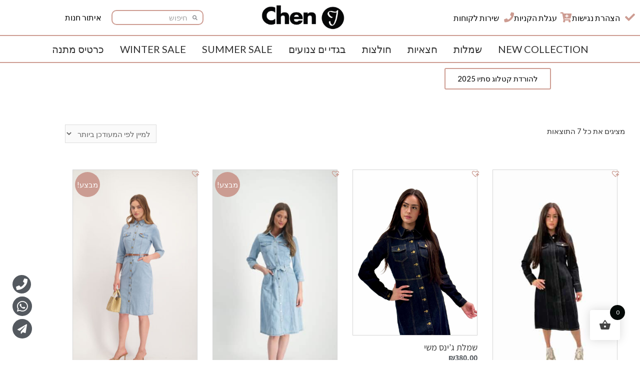

--- FILE ---
content_type: text/html; charset=UTF-8
request_url: https://www.chen-fashion.com/product-category/%D7%92%D7%99%D7%A0%D7%A1%D7%99%D7%9D/?v=88588bacf0da
body_size: 58203
content:
<!DOCTYPE html>
<html dir="rtl" lang="he-IL">
<head>
<meta charset="UTF-8">
<meta name="viewport" content="width=device-width, initial-scale=1">
<link rel="profile" href="https://gmpg.org/xfn/11">

<meta name="facebook-domain-verification" content="qsjajagcd0nsyt27bigqfmf2slmaza" />

<!-- Google Tag Manager -->
<script>(function(w,d,s,l,i){w[l]=w[l]||[];w[l].push({'gtm.start':
new Date().getTime(),event:'gtm.js'});var f=d.getElementsByTagName(s)[0],
j=d.createElement(s),dl=l!='dataLayer'?'&l='+l:'';j.async=true;j.src=
'https://www.googletagmanager.com/gtm.js?id='+i+dl;f.parentNode.insertBefore(j,f);
})(window,document,'script','dataLayer','GTM-5234BMK');</script>
<!-- End Google Tag Manager -->

<meta name="google-site-verification" content="9m1EI83EGchOEWGhjd7WScZR-UkkSs5FgAU5gFjeBkA" /><title>ג&#8217;ינסים &#8211; חן פאשן</title>
<meta name='robots' content='max-image-preview:large' />

<!-- Google Tag Manager for WordPress by gtm4wp.com -->
<script data-cfasync="false" data-pagespeed-no-defer>
	var gtm4wp_datalayer_name = "dataLayer";
	var dataLayer = dataLayer || [];
	const gtm4wp_use_sku_instead = 0;
	const gtm4wp_currency = 'ILS';
	const gtm4wp_product_per_impression = 10;
	const gtm4wp_clear_ecommerce = false;
	const gtm4wp_datalayer_max_timeout = 2000;
</script>
<!-- End Google Tag Manager for WordPress by gtm4wp.com --><script type='application/javascript' id='pys-version-script'>console.log('PixelYourSite PRO version 12.3.5.1');</script>
<link rel='dns-prefetch' href='//www.googletagmanager.com' />
<link rel='dns-prefetch' href='//cdn.enable.co.il' />
<link rel='dns-prefetch' href='//fonts.googleapis.com' />
<link rel="alternate" type="application/rss+xml" title="חן פאשן &laquo; פיד‏" href="https://www.chen-fashion.com/feed/" />
<link rel="alternate" type="application/rss+xml" title="חן פאשן &laquo; פיד תגובות‏" href="https://www.chen-fashion.com/comments/feed/" />
<link rel="alternate" type="application/rss+xml" title="חן פאשן &laquo; פיד קטגוריה ג&#039;ינסים" href="https://www.chen-fashion.com/product-category/%d7%92%d7%99%d7%a0%d7%a1%d7%99%d7%9d/feed/" />
		<!-- This site uses the Google Analytics by ExactMetrics plugin v8.11.1 - Using Analytics tracking - https://www.exactmetrics.com/ -->
		<!-- Note: ExactMetrics is not currently configured on this site. The site owner needs to authenticate with Google Analytics in the ExactMetrics settings panel. -->
					<!-- No tracking code set -->
				<!-- / Google Analytics by ExactMetrics -->
				<!-- This site uses the Google Analytics by MonsterInsights plugin v9.11.1 - Using Analytics tracking - https://www.monsterinsights.com/ -->
		<!-- Note: MonsterInsights is not currently configured on this site. The site owner needs to authenticate with Google Analytics in the MonsterInsights settings panel. -->
					<!-- No tracking code set -->
				<!-- / Google Analytics by MonsterInsights -->
		<style id='wp-img-auto-sizes-contain-inline-css' type='text/css'>
img:is([sizes=auto i],[sizes^="auto," i]){contain-intrinsic-size:3000px 1500px}
/*# sourceURL=wp-img-auto-sizes-contain-inline-css */
</style>
<link rel='stylesheet' id='astra-theme-css-rtl-css' href='https://www.chen-fashion.com/wp-content/themes/astra/assets/css/minified/style.min-rtl.css?ver=1.8.5' type='text/css' media='all' />
<style id='astra-theme-css-inline-css' type='text/css'>
html{font-size:93.75%;}a,.page-title{color:#4e4e4e;}a:hover,a:focus{color:#cb9c92;}body,button,input,select,textarea{font-family:'Lato',sans-serif;font-weight:400;font-size:15px;font-size:1rem;}blockquote{color:#000000;}h1,.entry-content h1,.entry-content h1 a,h2,.entry-content h2,.entry-content h2 a,h3,.entry-content h3,.entry-content h3 a,h4,.entry-content h4,.entry-content h4 a,h5,.entry-content h5,.entry-content h5 a,h6,.entry-content h6,.entry-content h6 a,.site-title,.site-title a{font-family:'Lato',sans-serif;font-weight:700;}.site-title{font-size:35px;font-size:2.3333333333333rem;}header .site-logo-img .custom-logo-link img{max-width:140px;}.astra-logo-svg{width:140px;}.ast-archive-description .ast-archive-title{font-size:40px;font-size:2.6666666666667rem;}.site-header .site-description{font-size:15px;font-size:1rem;}.entry-title{font-size:30px;font-size:2rem;}.comment-reply-title{font-size:24px;font-size:1.6rem;}.ast-comment-list #cancel-comment-reply-link{font-size:15px;font-size:1rem;}h1,.entry-content h1,.entry-content h1 a{font-size:48px;font-size:3.2rem;}h2,.entry-content h2,.entry-content h2 a{font-size:42px;font-size:2.8rem;}h3,.entry-content h3,.entry-content h3 a{font-size:30px;font-size:2rem;}h4,.entry-content h4,.entry-content h4 a{font-size:20px;font-size:1.3333333333333rem;}h5,.entry-content h5,.entry-content h5 a{font-size:18px;font-size:1.2rem;}h6,.entry-content h6,.entry-content h6 a{font-size:15px;font-size:1rem;}.ast-single-post .entry-title,.page-title{font-size:30px;font-size:2rem;}#secondary,#secondary button,#secondary input,#secondary select,#secondary textarea{font-size:15px;font-size:1rem;}::selection{background-color:#54595f;color:#ffffff;}body,h1,.entry-title a,.entry-content h1,.entry-content h1 a,h2,.entry-content h2,.entry-content h2 a,h3,.entry-content h3,.entry-content h3 a,h4,.entry-content h4,.entry-content h4 a,h5,.entry-content h5,.entry-content h5 a,h6,.entry-content h6,.entry-content h6 a{color:#333333;}.tagcloud a:hover,.tagcloud a:focus,.tagcloud a.current-item{color:#ffffff;border-color:#4e4e4e;background-color:#4e4e4e;}.main-header-menu a,.ast-header-custom-item a{color:#333333;}.main-header-menu li:hover > a,.main-header-menu li:hover > .ast-menu-toggle,.main-header-menu .ast-masthead-custom-menu-items a:hover,.main-header-menu li.focus > a,.main-header-menu li.focus > .ast-menu-toggle,.main-header-menu .current-menu-item > a,.main-header-menu .current-menu-ancestor > a,.main-header-menu .current_page_item > a,.main-header-menu .current-menu-item > .ast-menu-toggle,.main-header-menu .current-menu-ancestor > .ast-menu-toggle,.main-header-menu .current_page_item > .ast-menu-toggle{color:#4e4e4e;}input:focus,input[type="text"]:focus,input[type="email"]:focus,input[type="url"]:focus,input[type="password"]:focus,input[type="reset"]:focus,input[type="search"]:focus,textarea:focus{border-color:#4e4e4e;}input[type="radio"]:checked,input[type=reset],input[type="checkbox"]:checked,input[type="checkbox"]:hover:checked,input[type="checkbox"]:focus:checked,input[type=range]::-webkit-slider-thumb{border-color:#4e4e4e;background-color:#4e4e4e;box-shadow:none;}.site-footer a:hover + .post-count,.site-footer a:focus + .post-count{background:#4e4e4e;border-color:#4e4e4e;}.ast-small-footer{color:#000000;}.ast-small-footer > .ast-footer-overlay{background-color:#ffffff;}.ast-small-footer a{color:#434343;}.ast-small-footer a:hover{color:#cb9c92;}.footer-adv .footer-adv-overlay{border-top-style:solid;border-top-color:#7a7a7a;}.footer-adv .widget-title,.footer-adv .widget-title a{color:#000000;}.footer-adv{color:#434343;}.footer-adv a{color:#434343;}.footer-adv .tagcloud a:hover,.footer-adv .tagcloud a.current-item{border-color:#434343;background-color:#434343;}.footer-adv a:hover,.footer-adv .no-widget-text a:hover,.footer-adv a:focus,.footer-adv .no-widget-text a:focus{color:#3197d6;}.footer-adv .calendar_wrap #today,.footer-adv a:hover + .post-count{background-color:#434343;}.footer-adv-overlay{background-color:#ffffff;}.ast-comment-meta{line-height:1.666666667;font-size:12px;font-size:0.8rem;}.single .nav-links .nav-previous,.single .nav-links .nav-next,.single .ast-author-details .author-title,.ast-comment-meta{color:#4e4e4e;}.menu-toggle,button,.ast-button,.button,input#submit,input[type="button"],input[type="submit"],input[type="reset"]{border-radius:0;padding:10px 20px;color:#ffffff;border-color:#cb9c92;background-color:#cb9c92;}button:focus,.menu-toggle:hover,button:hover,.ast-button:hover,.button:hover,input[type=reset]:hover,input[type=reset]:focus,input#submit:hover,input#submit:focus,input[type="button"]:hover,input[type="button"]:focus,input[type="submit"]:hover,input[type="submit"]:focus{color:#ffffff;border-color:#cb9c92;background-color:#cb9c92;}.entry-meta,.entry-meta *{line-height:1.45;color:#4e4e4e;}.entry-meta a:hover,.entry-meta a:hover *,.entry-meta a:focus,.entry-meta a:focus *{color:#cb9c92;}.ast-404-layout-1 .ast-404-text{font-size:200px;font-size:13.333333333333rem;}.widget-title{font-size:21px;font-size:1.4rem;color:#333333;}#cat option,.secondary .calendar_wrap thead a,.secondary .calendar_wrap thead a:visited{color:#4e4e4e;}.secondary .calendar_wrap #today,.ast-progress-val span{background:#4e4e4e;}.secondary a:hover + .post-count,.secondary a:focus + .post-count{background:#4e4e4e;border-color:#4e4e4e;}.calendar_wrap #today > a{color:#ffffff;}.ast-pagination a,.page-links .page-link,.single .post-navigation a{color:#4e4e4e;}.ast-pagination a:hover,.ast-pagination a:focus,.ast-pagination > span:hover:not(.dots),.ast-pagination > span.current,.page-links > .page-link,.page-links .page-link:hover,.post-navigation a:hover{color:#cb9c92;}.ast-header-break-point .ast-mobile-menu-buttons-minimal.menu-toggle{background:transparent;color:#cb9c92;}.ast-header-break-point .ast-mobile-menu-buttons-outline.menu-toggle{background:transparent;border:1px solid #cb9c92;color:#cb9c92;}.ast-header-break-point .ast-mobile-menu-buttons-fill.menu-toggle{background:#cb9c92;color:#ffffff;}.footer-adv .tagcloud a:hover,.footer-adv .tagcloud a.current-item{color:#ffffff;}.footer-adv .calendar_wrap #today{color:#ffffff;}@media (min-width:545px){.ast-page-builder-template .comments-area,.single.ast-page-builder-template .entry-header,.single.ast-page-builder-template .post-navigation{max-width:1240px;margin-left:auto;margin-right:auto;}}body,.ast-separate-container{background-color:#ffffff;}@media (max-width:768px){.ast-archive-description .ast-archive-title{font-size:40px;}.entry-title{font-size:30px;}h1,.entry-content h1,.entry-content h1 a{font-size:30px;}h2,.entry-content h2,.entry-content h2 a{font-size:25px;}h3,.entry-content h3,.entry-content h3 a{font-size:20px;}.ast-single-post .entry-title,.page-title{font-size:30px;}#masthead .site-logo-img .custom-logo-link img{max-width:120px;}.astra-logo-svg{width:120px;}.ast-header-break-point .site-logo-img .custom-mobile-logo-link img{max-width:120px;}}@media (max-width:544px){.ast-archive-description .ast-archive-title{font-size:40px;}.entry-title{font-size:30px;}h1,.entry-content h1,.entry-content h1 a{font-size:30px;}h2,.entry-content h2,.entry-content h2 a{font-size:25px;}h3,.entry-content h3,.entry-content h3 a{font-size:20px;}.ast-single-post .entry-title,.page-title{font-size:30px;}.ast-header-break-point .site-branding img,.ast-header-break-point #masthead .site-logo-img .custom-logo-link img{max-width:120px;}.astra-logo-svg{width:120px;}.ast-header-break-point .site-logo-img .custom-mobile-logo-link img{max-width:120px;}}@media (max-width:768px){html{font-size:85.5%;}}@media (max-width:544px){html{font-size:85.5%;}}@media (min-width:769px){.ast-container{max-width:1240px;}}@font-face {font-family: "Astra";src: url( https://www.chen-fashion.com/wp-content/themes/astra/assets/fonts/astra.woff) format("woff"),url( https://www.chen-fashion.com/wp-content/themes/astra/assets/fonts/astra.ttf) format("truetype"),url( https://www.chen-fashion.com/wp-content/themes/astra/assets/fonts/astra.svg#astra) format("svg");font-weight: normal;font-style: normal;font-display: fallback;}@media (max-width:921px) {.main-header-bar .main-header-bar-navigation{display:none;}}.ast-desktop .main-header-menu.submenu-with-border .sub-menu,.ast-desktop .main-header-menu.submenu-with-border .children,.ast-desktop .main-header-menu.submenu-with-border .astra-full-megamenu-wrapper{border-color:#dddddd;}.ast-desktop .main-header-menu.submenu-with-border .sub-menu,.ast-desktop .main-header-menu.submenu-with-border .children{border-top-width:1px;border-right-width:1px;border-left-width:1px;border-bottom-width:1px;border-style:solid;}.ast-desktop .main-header-menu.submenu-with-border .sub-menu .sub-menu,.ast-desktop .main-header-menu.submenu-with-border .children .children{top:-1px;}.ast-desktop .main-header-menu.submenu-with-border .sub-menu a,.ast-desktop .main-header-menu.submenu-with-border .children a{border-bottom-width:1px;border-style:solid;border-color:#eaeaea;}@media (min-width:769px){.main-header-menu .sub-menu li.ast-left-align-sub-menu:hover > ul,.main-header-menu .sub-menu li.ast-left-align-sub-menu.focus > ul{margin-left:-2px;}}.ast-small-footer{border-top-style:solid;border-top-width:1px;border-top-color:rgba(122,122,122,0.13);}@media (max-width:920px){.ast-404-layout-1 .ast-404-text{font-size:100px;font-size:6.6666666666667rem;}}
.ast-header-break-point .site-header{border-bottom-width:1px;}@media (min-width:769px){.main-header-bar{border-bottom-width:1px;}}.ast-flex{-webkit-align-content:center;-ms-flex-line-pack:center;align-content:center;-webkit-box-align:center;-webkit-align-items:center;-moz-box-align:center;-ms-flex-align:center;align-items:center;}.main-header-bar{padding:1em 0;}.ast-site-identity{padding:0;}
.ast-theme-transparent-header #masthead .site-logo-img .transparent-custom-logo .astra-logo-svg{width:140px;}.ast-theme-transparent-header #masthead .site-logo-img .transparent-custom-logo img{ max-width:140px;}@media (min-width:769px){.ast-theme-transparent-header #masthead{position:absolute;left:0;right:0;}.ast-theme-transparent-header .main-header-bar, .ast-theme-transparent-header.ast-header-break-point .main-header-bar{background:none;}body.elementor-editor-active.ast-theme-transparent-header #masthead, .fl-builder-edit .ast-theme-transparent-header #masthead, body.vc_editor.ast-theme-transparent-header #masthead{z-index:0;}.ast-header-break-point.ast-replace-site-logo-transparent.ast-theme-transparent-header .custom-mobile-logo-link{display:none;}.ast-header-break-point.ast-replace-site-logo-transparent.ast-theme-transparent-header .transparent-custom-logo{display:inline-block;}.ast-theme-transparent-header .ast-above-header{background-image:none;background-color:transparent;}.ast-theme-transparent-header .ast-below-header{background-image:none;background-color:transparent;}}@media (min-width:769px){.ast-theme-transparent-header .main-header-bar, .ast-theme-transparent-header.ast-header-break-point .main-header-menu, .ast-theme-transparent-header.ast-header-break-point .main-header-bar{background-color:rgba(0,0,0,0.07);}.ast-theme-transparent-header .main-header-bar .ast-search-menu-icon form{background-color:rgba(0,0,0,0.07);}.ast-theme-transparent-header .ast-above-header, .ast-theme-transparent-header .ast-below-header{background-color:rgba(0,0,0,0.07);}.ast-theme-transparent-header .site-title a, .ast-theme-transparent-header .site-title a:focus, .ast-theme-transparent-header .site-title a:hover, .ast-theme-transparent-header .site-title a:visited{color:#ffffff;}.ast-theme-transparent-header .site-header .site-description{color:#ffffff;}.ast-theme-transparent-header .main-header-menu ul.sub-menu li a,.ast-theme-transparent-header .main-header-menu ul.sub-menu li > .ast-menu-toggle{color:#333333;}.ast-theme-transparent-header .main-header-menu ul.sub-menu a:hover,.ast-theme-transparent-header .main-header-menu ul.sub-menu li:hover > a, .ast-theme-transparent-header .main-header-menu ul.sub-menu li.focus > a,.ast-theme-transparent-header .main-header-menu ul.sub-menu li.current-menu-item > a, .ast-theme-transparent-header .main-header-menu ul.sub-menu li.current-menu-item > .ast-menu-toggle,.ast-theme-transparent-header .main-header-menu ul.sub-menu li:hover > .ast-menu-toggle, .ast-theme-transparent-header .main-header-menu ul.sub-menu li.focus > .ast-menu-toggle{color:#000000;}.ast-theme-transparent-header .main-header-menu, .ast-theme-transparent-header .main-header-menu a, .ast-theme-transparent-header .ast-masthead-custom-menu-items, .ast-theme-transparent-header .ast-masthead-custom-menu-items a,.ast-theme-transparent-header .main-header-menu li > .ast-menu-toggle, .ast-theme-transparent-header .main-header-menu li > .ast-menu-toggle{color:#cecece;}.ast-theme-transparent-header .main-header-menu li:hover > a, .ast-theme-transparent-header .main-header-menu li:hover > .ast-menu-toggle, .ast-theme-transparent-header .main-header-menu .ast-masthead-custom-menu-items a:hover, .ast-theme-transparent-header .main-header-menu .focus > a, .ast-theme-transparent-header .main-header-menu .focus > .ast-menu-toggle, .ast-theme-transparent-header .main-header-menu .current-menu-item > a, .ast-theme-transparent-header .main-header-menu .current-menu-ancestor > a, .ast-theme-transparent-header .main-header-menu .current_page_item > a, .ast-theme-transparent-header .main-header-menu .current-menu-item > .ast-menu-toggle, .ast-theme-transparent-header .main-header-menu .current-menu-ancestor > .ast-menu-toggle, .ast-theme-transparent-header .main-header-menu .current_page_item > .ast-menu-toggle{color:#ffffff;}.ast-theme-transparent-header div.ast-masthead-custom-menu-items, .ast-theme-transparent-header div.ast-masthead-custom-menu-items .widget, .ast-theme-transparent-header div.ast-masthead-custom-menu-items .widget-title{color:#000000;}.ast-theme-transparent-header div.ast-masthead-custom-menu-items a, .ast-theme-transparent-header div.ast-masthead-custom-menu-items .widget a{color:#a0a0a0;}.ast-theme-transparent-header div.ast-masthead-custom-menu-items a:hover, .ast-theme-transparent-header div.ast-masthead-custom-menu-items .widget a:hover{color:#000000;}}@media (max-width:768px){.transparent-custom-logo{display:none;}}@media (min-width:768px){.ast-transparent-mobile-logo{display:none;}}@media (max-width:768px){.ast-transparent-mobile-logo{display:block;}}@media (min-width:768px){.ast-theme-transparent-header .main-header-bar{border-bottom-width:0;border-bottom-color:rgba(0,0,0,0);}}
.ast-breadcrumbs .trail-browse, .ast-breadcrumbs .trail-items, .ast-breadcrumbs .trail-items li{display:inline-block;margin:0;padding:0;border:none;background:inherit;text-indent:0;}.ast-breadcrumbs .trail-browse{font-size:inherit;font-style:inherit;font-weight:inherit;color:inherit;}.ast-breadcrumbs .trail-items{list-style:none;}.trail-items li::after{padding:0 0.3em;content:"»";}.trail-items li:last-of-type::after{display:none;}
/*# sourceURL=astra-theme-css-inline-css */
</style>
<link rel='stylesheet' id='astra-google-fonts-css' href='//fonts.googleapis.com/css?family=Lato%3A400%2C700%2C600&#038;display=fallback&#038;ver=1.8.5' type='text/css' media='all' />
<link rel='stylesheet' id='astra-menu-animation-css' href='https://www.chen-fashion.com/wp-content/themes/astra/assets/css/minified/menu-animation.min.css?ver=1.8.5' type='text/css' media='all' />
<link rel='stylesheet' id='sbi_styles-css' href='https://www.chen-fashion.com/wp-content/plugins/instagram-feed/css/sbi-styles.min.css?ver=6.10.0' type='text/css' media='all' />
<style id='wp-emoji-styles-inline-css' type='text/css'>

	img.wp-smiley, img.emoji {
		display: inline !important;
		border: none !important;
		box-shadow: none !important;
		height: 1em !important;
		width: 1em !important;
		margin: 0 0.07em !important;
		vertical-align: -0.1em !important;
		background: none !important;
		padding: 0 !important;
	}
/*# sourceURL=wp-emoji-styles-inline-css */
</style>
<link rel='stylesheet' id='wp-block-library-rtl-css' href='https://www.chen-fashion.com/wp-includes/css/dist/block-library/style-rtl.min.css?ver=6.9' type='text/css' media='all' />
<style id='classic-theme-styles-inline-css' type='text/css'>
/*! This file is auto-generated */
.wp-block-button__link{color:#fff;background-color:#32373c;border-radius:9999px;box-shadow:none;text-decoration:none;padding:calc(.667em + 2px) calc(1.333em + 2px);font-size:1.125em}.wp-block-file__button{background:#32373c;color:#fff;text-decoration:none}
/*# sourceURL=/wp-includes/css/classic-themes.min.css */
</style>
<style id='getwooplugins-attribute-filter-style-inline-css' type='text/css'>
.storepress-search-list-wrapper{display:flex;flex-direction:column;gap:1px}.storepress-components-search-control{margin-bottom:0!important;position:relative}.storepress-components-search-control input[type=search].storepress-components-search-control__input{background:#f0f0f0;border:none;border-radius:2px;box-shadow:0 0 0 transparent;display:block;font-family:-apple-system,BlinkMacSystemFont,Segoe UI,Roboto,Oxygen-Sans,Ubuntu,Cantarell,Helvetica Neue,sans-serif;font-size:16px;height:48px;line-height:normal;margin-left:0;margin-right:0;padding:16px 48px 16px 16px;transition:box-shadow .1s linear;width:100%}@media(prefers-reduced-motion:reduce){.storepress-components-search-control input[type=search].storepress-components-search-control__input{transition-delay:0s;transition-duration:0s}}@media(min-width:600px){.storepress-components-search-control input[type=search].storepress-components-search-control__input{font-size:13px;line-height:normal}}.storepress-components-search-control input[type=search].storepress-components-search-control__input:focus{border-color:var(--wp-admin-theme-color);box-shadow:0 0 0 .5px var(--wp-admin-theme-color);outline:2px solid transparent}.storepress-components-search-control input[type=search].storepress-components-search-control__input::-webkit-input-placeholder{color:rgba(30,30,30,.62)}.storepress-components-search-control input[type=search].storepress-components-search-control__input::-moz-placeholder{color:rgba(30,30,30,.62);opacity:1}.storepress-components-search-control input[type=search].storepress-components-search-control__input:-ms-input-placeholder{color:rgba(30,30,30,.62)}@media(min-width:600px){.storepress-components-search-control input[type=search].storepress-components-search-control__input{font-size:13px}}.storepress-components-search-control input[type=search].storepress-components-search-control__input:focus{background:#fff;box-shadow:inset 0 0 0 var(--wp-admin-border-width-focus) var(--wp-components-color-accent,var(--wp-admin-theme-color,#3858e9))}.storepress-components-search-control input[type=search].storepress-components-search-control__input::-moz-placeholder{color:#757575}.storepress-components-search-control input[type=search].storepress-components-search-control__input::placeholder{color:#757575}.storepress-components-search-control input[type=search].storepress-components-search-control__input::-webkit-search-cancel-button,.storepress-components-search-control input[type=search].storepress-components-search-control__input::-webkit-search-decoration,.storepress-components-search-control input[type=search].storepress-components-search-control__input::-webkit-search-results-button,.storepress-components-search-control input[type=search].storepress-components-search-control__input::-webkit-search-results-decoration{-webkit-appearance:none}.storepress-components-search-control__icon{align-items:center;bottom:0;display:flex;justify-content:center;position:absolute;right:12px;top:0;width:24px}.storepress-components-search-control__icon>svg{margin:8px 0}.storepress-components-search-control__input-wrapper{position:relative}.storepress-search-list-search-result-wrapper{border:1px solid #f0f0f0}.storepress-search-list-search-result-wrapper li,.storepress-search-list-search-result-wrapper ul{list-style:none;margin:0;padding:0}.storepress-search-list-search-result-wrapper ul{border:1px solid #f0f0f0;max-height:40vh;overflow:auto}.storepress-search-list-search-result-wrapper li{align-items:center;border-bottom:1px solid #f0f0f0;color:#2f2f2f;display:flex;font-family:-apple-system,BlinkMacSystemFont,Segoe UI,Roboto,Oxygen-Sans,Ubuntu,Cantarell,Helvetica Neue,sans-serif;font-size:13px;gap:5px;padding:8px}.storepress-search-list-search-result-wrapper li.selected,.storepress-search-list-search-result-wrapper li:hover{background-color:#f0f0f0}.storepress-search-list-search-result-wrapper li:last-child{border-bottom:none}.storepress-search-list-search-result-wrapper li input{height:20px;margin:0;padding:0;width:20px}.storepress-search-list-search-result-wrapper li input[type=radio]{-webkit-appearance:auto;box-shadow:none}.storepress-search-list-search-result-wrapper li input[type=radio]:before{display:none}.storepress-search-list-search-result-wrapper li .storepress-search-list-search-result-item{background-color:#fff}.storepress-search-list-search-result-wrapper li .storepress-search-list-search-result-item__label{cursor:pointer}.storepress-search-list-search-result-wrapper li .storepress-search-list-search-result-item__title{box-sizing:content-box;height:20px;padding:4px}.storepress-search-list-search-result-wrapper li .storepress-search-list-search-result-item__meta{background-color:#ddd;border-radius:5px;padding:4px}
.wp-block-getwooplugins-attribute-filter .filter-items{display:flex;flex-direction:column;float:none!important;gap:10px;margin:0;padding:0}.wp-block-getwooplugins-attribute-filter .filter-items li{list-style:none}.wp-block-getwooplugins-attribute-filter .filter-items.enabled-filter-display-limit-mode .filter-item:not(.selected):nth-child(n+10){display:none!important}.wp-block-getwooplugins-attribute-filter .filter-items.enabled-filter-display-limit-mode .filter-item-more{align-self:flex-end;display:flex}.wp-block-getwooplugins-attribute-filter.is-style-button .filter-items.enabled-filter-display-limit-mode .filter-item-more{align-items:center;align-self:auto}.wp-block-getwooplugins-attribute-filter .filter-item-more{display:none}.wp-block-getwooplugins-attribute-filter .filter-item{align-items:center;display:flex;flex-direction:row;gap:10px;justify-content:space-between}.wp-block-getwooplugins-attribute-filter .filter-item .item{border:2px solid #fff;box-shadow:var(--wvs-item-box-shadow,0 0 0 1px #a8a8a8);box-sizing:border-box;display:block;height:100%;transition:box-shadow .2s ease;width:100%}.wp-block-getwooplugins-attribute-filter .filter-item .item:hover{box-shadow:var(--wvs-hover-item-box-shadow,0 0 0 3px #ddd)}.wp-block-getwooplugins-attribute-filter .filter-item .text{display:inline-block;font-size:.875em}.wp-block-getwooplugins-attribute-filter .filter-item.style-squared .count,.wp-block-getwooplugins-attribute-filter .filter-item.style-squared .item{border-radius:3px}.wp-block-getwooplugins-attribute-filter .filter-item.style-rounded .item{border-radius:100%}.wp-block-getwooplugins-attribute-filter .filter-item.style-rounded .count{border-radius:12px}.wp-block-getwooplugins-attribute-filter .filter-item-wrapper{align-items:center;display:flex;gap:10px}.wp-block-getwooplugins-attribute-filter .filter-item-contents{display:flex;height:var(--wvs-archive-product-item-height,30px);justify-content:center;position:relative;width:var(--wvs-archive-product-item-width,30px)}.wp-block-getwooplugins-attribute-filter .filter-item .count{border:1px solid rgba(0,0,0,.102);color:#000;font-size:12px;line-height:10px;min-width:10px;padding:5px;text-align:center}.wp-block-getwooplugins-attribute-filter .filter-item-inner{width:100%}.wp-block-getwooplugins-attribute-filter .filter-item.selected{order:-1}.wp-block-getwooplugins-attribute-filter .filter-item.selected .item{box-shadow:var(--wvs-selected-item-box-shadow,0 0 0 2px #000)}.wp-block-getwooplugins-attribute-filter .filter-item.selected .filter-item-inner:before{background-image:var(--wvs-tick);background-position:50%;background-repeat:no-repeat;background-size:60%;content:" ";display:block;height:100%;position:absolute;width:100%}.wp-block-getwooplugins-attribute-filter .filter-item.selected .count{background:#000;border:1px solid #000;color:#fff}.wp-block-getwooplugins-attribute-filter.is-style-button .filter-items{flex-direction:row;flex-wrap:wrap}.wp-block-getwooplugins-attribute-filter.is-style-button .filter-item{border:1px solid rgba(0,0,0,.102);border-radius:3px;margin:0;padding:5px 8px 5px 5px}.wp-block-getwooplugins-attribute-filter.is-style-button .filter-item.style-rounded{border-radius:40px}.wp-block-getwooplugins-attribute-filter.is-style-button .filter-item.selected{border:1px solid #000}

/*# sourceURL=https://www.chen-fashion.com/wp-content/plugins/woo-variation-swatches-pro/build/attribute-filter/style-index.css */
</style>
<link rel='stylesheet' id='wc-blocks-style-rtl-css' href='https://www.chen-fashion.com/wp-content/plugins/woocommerce/assets/client/blocks/wc-blocks-rtl.css?ver=wc-10.4.3' type='text/css' media='all' />
<link rel='stylesheet' id='pwgc-wc-blocks-style-css' href='https://www.chen-fashion.com/wp-content/plugins/pw-woocommerce-gift-cards/assets/css/blocks.css?ver=2.29' type='text/css' media='all' />
<style id='global-styles-inline-css' type='text/css'>
:root{--wp--preset--aspect-ratio--square: 1;--wp--preset--aspect-ratio--4-3: 4/3;--wp--preset--aspect-ratio--3-4: 3/4;--wp--preset--aspect-ratio--3-2: 3/2;--wp--preset--aspect-ratio--2-3: 2/3;--wp--preset--aspect-ratio--16-9: 16/9;--wp--preset--aspect-ratio--9-16: 9/16;--wp--preset--color--black: #000000;--wp--preset--color--cyan-bluish-gray: #abb8c3;--wp--preset--color--white: #ffffff;--wp--preset--color--pale-pink: #f78da7;--wp--preset--color--vivid-red: #cf2e2e;--wp--preset--color--luminous-vivid-orange: #ff6900;--wp--preset--color--luminous-vivid-amber: #fcb900;--wp--preset--color--light-green-cyan: #7bdcb5;--wp--preset--color--vivid-green-cyan: #00d084;--wp--preset--color--pale-cyan-blue: #8ed1fc;--wp--preset--color--vivid-cyan-blue: #0693e3;--wp--preset--color--vivid-purple: #9b51e0;--wp--preset--gradient--vivid-cyan-blue-to-vivid-purple: linear-gradient(135deg,rgb(6,147,227) 0%,rgb(155,81,224) 100%);--wp--preset--gradient--light-green-cyan-to-vivid-green-cyan: linear-gradient(135deg,rgb(122,220,180) 0%,rgb(0,208,130) 100%);--wp--preset--gradient--luminous-vivid-amber-to-luminous-vivid-orange: linear-gradient(135deg,rgb(252,185,0) 0%,rgb(255,105,0) 100%);--wp--preset--gradient--luminous-vivid-orange-to-vivid-red: linear-gradient(135deg,rgb(255,105,0) 0%,rgb(207,46,46) 100%);--wp--preset--gradient--very-light-gray-to-cyan-bluish-gray: linear-gradient(135deg,rgb(238,238,238) 0%,rgb(169,184,195) 100%);--wp--preset--gradient--cool-to-warm-spectrum: linear-gradient(135deg,rgb(74,234,220) 0%,rgb(151,120,209) 20%,rgb(207,42,186) 40%,rgb(238,44,130) 60%,rgb(251,105,98) 80%,rgb(254,248,76) 100%);--wp--preset--gradient--blush-light-purple: linear-gradient(135deg,rgb(255,206,236) 0%,rgb(152,150,240) 100%);--wp--preset--gradient--blush-bordeaux: linear-gradient(135deg,rgb(254,205,165) 0%,rgb(254,45,45) 50%,rgb(107,0,62) 100%);--wp--preset--gradient--luminous-dusk: linear-gradient(135deg,rgb(255,203,112) 0%,rgb(199,81,192) 50%,rgb(65,88,208) 100%);--wp--preset--gradient--pale-ocean: linear-gradient(135deg,rgb(255,245,203) 0%,rgb(182,227,212) 50%,rgb(51,167,181) 100%);--wp--preset--gradient--electric-grass: linear-gradient(135deg,rgb(202,248,128) 0%,rgb(113,206,126) 100%);--wp--preset--gradient--midnight: linear-gradient(135deg,rgb(2,3,129) 0%,rgb(40,116,252) 100%);--wp--preset--font-size--small: 13px;--wp--preset--font-size--medium: 20px;--wp--preset--font-size--large: 36px;--wp--preset--font-size--x-large: 42px;--wp--preset--spacing--20: 0.44rem;--wp--preset--spacing--30: 0.67rem;--wp--preset--spacing--40: 1rem;--wp--preset--spacing--50: 1.5rem;--wp--preset--spacing--60: 2.25rem;--wp--preset--spacing--70: 3.38rem;--wp--preset--spacing--80: 5.06rem;--wp--preset--shadow--natural: 6px 6px 9px rgba(0, 0, 0, 0.2);--wp--preset--shadow--deep: 12px 12px 50px rgba(0, 0, 0, 0.4);--wp--preset--shadow--sharp: 6px 6px 0px rgba(0, 0, 0, 0.2);--wp--preset--shadow--outlined: 6px 6px 0px -3px rgb(255, 255, 255), 6px 6px rgb(0, 0, 0);--wp--preset--shadow--crisp: 6px 6px 0px rgb(0, 0, 0);}:where(.is-layout-flex){gap: 0.5em;}:where(.is-layout-grid){gap: 0.5em;}body .is-layout-flex{display: flex;}.is-layout-flex{flex-wrap: wrap;align-items: center;}.is-layout-flex > :is(*, div){margin: 0;}body .is-layout-grid{display: grid;}.is-layout-grid > :is(*, div){margin: 0;}:where(.wp-block-columns.is-layout-flex){gap: 2em;}:where(.wp-block-columns.is-layout-grid){gap: 2em;}:where(.wp-block-post-template.is-layout-flex){gap: 1.25em;}:where(.wp-block-post-template.is-layout-grid){gap: 1.25em;}.has-black-color{color: var(--wp--preset--color--black) !important;}.has-cyan-bluish-gray-color{color: var(--wp--preset--color--cyan-bluish-gray) !important;}.has-white-color{color: var(--wp--preset--color--white) !important;}.has-pale-pink-color{color: var(--wp--preset--color--pale-pink) !important;}.has-vivid-red-color{color: var(--wp--preset--color--vivid-red) !important;}.has-luminous-vivid-orange-color{color: var(--wp--preset--color--luminous-vivid-orange) !important;}.has-luminous-vivid-amber-color{color: var(--wp--preset--color--luminous-vivid-amber) !important;}.has-light-green-cyan-color{color: var(--wp--preset--color--light-green-cyan) !important;}.has-vivid-green-cyan-color{color: var(--wp--preset--color--vivid-green-cyan) !important;}.has-pale-cyan-blue-color{color: var(--wp--preset--color--pale-cyan-blue) !important;}.has-vivid-cyan-blue-color{color: var(--wp--preset--color--vivid-cyan-blue) !important;}.has-vivid-purple-color{color: var(--wp--preset--color--vivid-purple) !important;}.has-black-background-color{background-color: var(--wp--preset--color--black) !important;}.has-cyan-bluish-gray-background-color{background-color: var(--wp--preset--color--cyan-bluish-gray) !important;}.has-white-background-color{background-color: var(--wp--preset--color--white) !important;}.has-pale-pink-background-color{background-color: var(--wp--preset--color--pale-pink) !important;}.has-vivid-red-background-color{background-color: var(--wp--preset--color--vivid-red) !important;}.has-luminous-vivid-orange-background-color{background-color: var(--wp--preset--color--luminous-vivid-orange) !important;}.has-luminous-vivid-amber-background-color{background-color: var(--wp--preset--color--luminous-vivid-amber) !important;}.has-light-green-cyan-background-color{background-color: var(--wp--preset--color--light-green-cyan) !important;}.has-vivid-green-cyan-background-color{background-color: var(--wp--preset--color--vivid-green-cyan) !important;}.has-pale-cyan-blue-background-color{background-color: var(--wp--preset--color--pale-cyan-blue) !important;}.has-vivid-cyan-blue-background-color{background-color: var(--wp--preset--color--vivid-cyan-blue) !important;}.has-vivid-purple-background-color{background-color: var(--wp--preset--color--vivid-purple) !important;}.has-black-border-color{border-color: var(--wp--preset--color--black) !important;}.has-cyan-bluish-gray-border-color{border-color: var(--wp--preset--color--cyan-bluish-gray) !important;}.has-white-border-color{border-color: var(--wp--preset--color--white) !important;}.has-pale-pink-border-color{border-color: var(--wp--preset--color--pale-pink) !important;}.has-vivid-red-border-color{border-color: var(--wp--preset--color--vivid-red) !important;}.has-luminous-vivid-orange-border-color{border-color: var(--wp--preset--color--luminous-vivid-orange) !important;}.has-luminous-vivid-amber-border-color{border-color: var(--wp--preset--color--luminous-vivid-amber) !important;}.has-light-green-cyan-border-color{border-color: var(--wp--preset--color--light-green-cyan) !important;}.has-vivid-green-cyan-border-color{border-color: var(--wp--preset--color--vivid-green-cyan) !important;}.has-pale-cyan-blue-border-color{border-color: var(--wp--preset--color--pale-cyan-blue) !important;}.has-vivid-cyan-blue-border-color{border-color: var(--wp--preset--color--vivid-cyan-blue) !important;}.has-vivid-purple-border-color{border-color: var(--wp--preset--color--vivid-purple) !important;}.has-vivid-cyan-blue-to-vivid-purple-gradient-background{background: var(--wp--preset--gradient--vivid-cyan-blue-to-vivid-purple) !important;}.has-light-green-cyan-to-vivid-green-cyan-gradient-background{background: var(--wp--preset--gradient--light-green-cyan-to-vivid-green-cyan) !important;}.has-luminous-vivid-amber-to-luminous-vivid-orange-gradient-background{background: var(--wp--preset--gradient--luminous-vivid-amber-to-luminous-vivid-orange) !important;}.has-luminous-vivid-orange-to-vivid-red-gradient-background{background: var(--wp--preset--gradient--luminous-vivid-orange-to-vivid-red) !important;}.has-very-light-gray-to-cyan-bluish-gray-gradient-background{background: var(--wp--preset--gradient--very-light-gray-to-cyan-bluish-gray) !important;}.has-cool-to-warm-spectrum-gradient-background{background: var(--wp--preset--gradient--cool-to-warm-spectrum) !important;}.has-blush-light-purple-gradient-background{background: var(--wp--preset--gradient--blush-light-purple) !important;}.has-blush-bordeaux-gradient-background{background: var(--wp--preset--gradient--blush-bordeaux) !important;}.has-luminous-dusk-gradient-background{background: var(--wp--preset--gradient--luminous-dusk) !important;}.has-pale-ocean-gradient-background{background: var(--wp--preset--gradient--pale-ocean) !important;}.has-electric-grass-gradient-background{background: var(--wp--preset--gradient--electric-grass) !important;}.has-midnight-gradient-background{background: var(--wp--preset--gradient--midnight) !important;}.has-small-font-size{font-size: var(--wp--preset--font-size--small) !important;}.has-medium-font-size{font-size: var(--wp--preset--font-size--medium) !important;}.has-large-font-size{font-size: var(--wp--preset--font-size--large) !important;}.has-x-large-font-size{font-size: var(--wp--preset--font-size--x-large) !important;}
:where(.wp-block-post-template.is-layout-flex){gap: 1.25em;}:where(.wp-block-post-template.is-layout-grid){gap: 1.25em;}
:where(.wp-block-term-template.is-layout-flex){gap: 1.25em;}:where(.wp-block-term-template.is-layout-grid){gap: 1.25em;}
:where(.wp-block-columns.is-layout-flex){gap: 2em;}:where(.wp-block-columns.is-layout-grid){gap: 2em;}
:root :where(.wp-block-pullquote){font-size: 1.5em;line-height: 1.6;}
/*# sourceURL=global-styles-inline-css */
</style>
<link rel='stylesheet' id='chenfashion-css' href='https://www.chen-fashion.com/wp-content/plugins/chenfashion/public/css/chenfashion-public.css?ver=1.0.0' type='text/css' media='all' />
<link rel='stylesheet' id='wf-woocommerce-packing-list-css' href='https://www.chen-fashion.com/wp-content/plugins/print-invoices-packing-slip-labels-for-woocommerce/public/css/wf-woocommerce-packing-list-public.css?ver=2.5.6' type='text/css' media='all' />
<link rel='stylesheet' id='woocommerce-layout-rtl-css' href='https://www.chen-fashion.com/wp-content/themes/astra/assets/css/minified/compatibility/woocommerce/woocommerce-layout.min-rtl.css?ver=1.8.5' type='text/css' media='all' />
<link rel='stylesheet' id='woocommerce-smallscreen-rtl-css' href='https://www.chen-fashion.com/wp-content/themes/astra/assets/css/minified/compatibility/woocommerce/woocommerce-smallscreen.min-rtl.css?ver=1.8.5' type='text/css' media='only screen and (max-width: 768px)' />
<link rel='stylesheet' id='woocommerce-general-rtl-css' href='https://www.chen-fashion.com/wp-content/themes/astra/assets/css/minified/compatibility/woocommerce/woocommerce.min-rtl.css?ver=1.8.5' type='text/css' media='all' />
<style id='woocommerce-general-inline-css' type='text/css'>
.woocommerce span.onsale{background-color:#54595f;color:#ffffff;}.woocommerce a.button, .woocommerce button.button, .woocommerce .woocommerce-message a.button, .woocommerce #respond input#submit.alt, .woocommerce a.button.alt, .woocommerce button.button.alt, .woocommerce input.button.alt, .woocommerce input.button,.woocommerce input.button:disabled, .woocommerce input.button:disabled[disabled], .woocommerce input.button:disabled:hover, .woocommerce input.button:disabled[disabled]:hover, .woocommerce #respond input#submit, .woocommerce button.button.alt.disabled{color:#ffffff;border-color:#cb9c92;background-color:#cb9c92;}.woocommerce a.button:hover, .woocommerce button.button:hover, .woocommerce .woocommerce-message a.button:hover,.woocommerce #respond input#submit:hover,.woocommerce #respond input#submit.alt:hover, .woocommerce a.button.alt:hover, .woocommerce button.button.alt:hover, .woocommerce input.button.alt:hover, .woocommerce input.button:hover, .woocommerce button.button.alt.disabled:hover{color:#ffffff;border-color:#cb9c92;background-color:#cb9c92;}.woocommerce-message, .woocommerce-info{border-top-color:#4e4e4e;}.woocommerce-message::before,.woocommerce-info::before{color:#4e4e4e;}.woocommerce ul.products li.product .price, .woocommerce div.product p.price, .woocommerce div.product span.price, .widget_layered_nav_filters ul li.chosen a, .woocommerce-page ul.products li.product .ast-woo-product-category, .wc-layered-nav-rating a{color:#333333;}.woocommerce nav.woocommerce-pagination ul,.woocommerce nav.woocommerce-pagination ul li{border-color:#4e4e4e;}.woocommerce nav.woocommerce-pagination ul li a:focus, .woocommerce nav.woocommerce-pagination ul li a:hover, .woocommerce nav.woocommerce-pagination ul li span.current{background:#4e4e4e;color:#ffffff;}.woocommerce-MyAccount-navigation-link.is-active a{color:#cb9c92;}.woocommerce .widget_price_filter .ui-slider .ui-slider-range, .woocommerce .widget_price_filter .ui-slider .ui-slider-handle{background-color:#4e4e4e;}.woocommerce a.button, .woocommerce button.button, .woocommerce .woocommerce-message a.button, .woocommerce #respond input#submit.alt, .woocommerce a.button.alt, .woocommerce button.button.alt, .woocommerce input.button.alt, .woocommerce input.button,.woocommerce-cart table.cart td.actions .button, .woocommerce form.checkout_coupon .button, .woocommerce #respond input#submit{border-radius:0;padding:10px 20px;}.woocommerce .star-rating, .woocommerce .comment-form-rating .stars a, .woocommerce .star-rating::before{color:#4e4e4e;}.woocommerce div.product .woocommerce-tabs ul.tabs li.active:before{background:#4e4e4e;}.ast-site-header-cart a{color:#333333;}.ast-site-header-cart a:focus, .ast-site-header-cart a:hover, .ast-site-header-cart .current-menu-item a{color:#4e4e4e;}.ast-cart-menu-wrap .count, .ast-cart-menu-wrap .count:after{border-color:#4e4e4e;color:#4e4e4e;}.ast-cart-menu-wrap:hover .count{color:#000000;background-color:#4e4e4e;}.ast-site-header-cart .widget_shopping_cart .total .woocommerce-Price-amount{color:#4e4e4e;}.woocommerce a.remove:hover, .ast-woocommerce-cart-menu .main-header-menu .woocommerce-custom-menu-item li:hover > a.remove:hover{color:#4e4e4e;border-color:#4e4e4e;background-color:#ffffff;}.ast-site-header-cart .widget_shopping_cart .buttons .button.checkout, .woocommerce .widget_shopping_cart .woocommerce-mini-cart__buttons .checkout.wc-forward{color:#ffffff;border-color:#cb9c92;background-color:#cb9c92;}.site-header .ast-site-header-cart-data .button.wc-forward, .site-header .ast-site-header-cart-data .button.wc-forward:hover{color:#ffffff;}.below-header-user-select .ast-site-header-cart .widget, .ast-above-header-section .ast-site-header-cart .widget a, .below-header-user-select .ast-site-header-cart .widget_shopping_cart a{color:#333333;}.below-header-user-select .ast-site-header-cart .widget_shopping_cart a:hover, .ast-above-header-section .ast-site-header-cart .widget_shopping_cart a:hover, .below-header-user-select .ast-site-header-cart .widget_shopping_cart a.remove:hover, .ast-above-header-section .ast-site-header-cart .widget_shopping_cart a.remove:hover{color:#4e4e4e;}@media (min-width:769px){.ast-woo-shop-archive .site-content > .ast-container{max-width:1240px;}}
/*# sourceURL=woocommerce-general-inline-css */
</style>
<style id='woocommerce-inline-inline-css' type='text/css'>
.woocommerce form .form-row .required { visibility: visible; }
/*# sourceURL=woocommerce-inline-inline-css */
</style>
<link rel='stylesheet' id='product-size-charts-css' href='https://www.chen-fashion.com/wp-content/plugins/woo-advanced-product-size-chart/public/css/size-chart-for-woocommerce-public.css?ver=2.4.7' type='text/css' media='all' />
<link rel='stylesheet' id='woo-variation-swatches-css' href='https://www.chen-fashion.com/wp-content/plugins/woo-variation-swatches/assets/css/frontend.min.css?ver=1768250335' type='text/css' media='all' />
<style id='woo-variation-swatches-inline-css' type='text/css'>
:root {
--wvs-tick:url("data:image/svg+xml;utf8,%3Csvg filter='drop-shadow(0px 0px 2px rgb(0 0 0 / .8))' xmlns='http://www.w3.org/2000/svg'  viewBox='0 0 30 30'%3E%3Cpath fill='none' stroke='%23ffffff' stroke-linecap='round' stroke-linejoin='round' stroke-width='4' d='M4 16L11 23 27 7'/%3E%3C/svg%3E");

--wvs-cross:url("data:image/svg+xml;utf8,%3Csvg filter='drop-shadow(0px 0px 5px rgb(255 255 255 / .6))' xmlns='http://www.w3.org/2000/svg' width='72px' height='72px' viewBox='0 0 24 24'%3E%3Cpath fill='none' stroke='%23ff0000' stroke-linecap='round' stroke-width='0.6' d='M5 5L19 19M19 5L5 19'/%3E%3C/svg%3E");
--wvs-position:flex-start;
--wvs-single-product-large-item-width:40px;
--wvs-single-product-large-item-height:40px;
--wvs-single-product-large-item-font-size:16px;
--wvs-single-product-item-width:30px;
--wvs-single-product-item-height:30px;
--wvs-single-product-item-font-size:16px;
--wvs-archive-product-item-width:30px;
--wvs-archive-product-item-height:30px;
--wvs-archive-product-item-font-size:16px;
--wvs-tooltip-background-color:#333333;
--wvs-tooltip-text-color:#FFFFFF;
--wvs-item-box-shadow:0 0 0 1px #a8a8a8;
--wvs-item-background-color:#FFFFFF;
--wvs-item-text-color:#000000;
--wvs-hover-item-box-shadow:0 0 0 3px #DDDDDD;
--wvs-hover-item-background-color:#FFFFFF;
--wvs-hover-item-text-color:#000000;
--wvs-selected-item-box-shadow:0 0 0 2px #000000;
--wvs-selected-item-background-color:#FFFFFF;
--wvs-selected-item-text-color:#000000}
/*# sourceURL=woo-variation-swatches-inline-css */
</style>
<link rel='stylesheet' id='hint-css' href='https://www.chen-fashion.com/wp-content/plugins/woo-fly-cart/assets/hint/hint.min.css?ver=6.9' type='text/css' media='all' />
<link rel='stylesheet' id='perfect-scrollbar-css' href='https://www.chen-fashion.com/wp-content/plugins/woo-fly-cart/assets/perfect-scrollbar/css/perfect-scrollbar.min.css?ver=6.9' type='text/css' media='all' />
<link rel='stylesheet' id='perfect-scrollbar-wpc-css' href='https://www.chen-fashion.com/wp-content/plugins/woo-fly-cart/assets/perfect-scrollbar/css/custom-theme.css?ver=6.9' type='text/css' media='all' />
<link rel='stylesheet' id='woofc-fonts-css' href='https://www.chen-fashion.com/wp-content/plugins/woo-fly-cart/assets/css/fonts.css?ver=6.9' type='text/css' media='all' />
<link rel='stylesheet' id='woofc-frontend-css' href='https://www.chen-fashion.com/wp-content/plugins/woo-fly-cart/assets/css/frontend.css?ver=5.9.9' type='text/css' media='all' />
<style id='woofc-frontend-inline-css' type='text/css'>
.woofc-area.woofc-style-01 .woofc-inner, .woofc-area.woofc-style-03 .woofc-inner, .woofc-area.woofc-style-02 .woofc-area-bot .woofc-action .woofc-action-inner > div a:hover, .woofc-area.woofc-style-04 .woofc-area-bot .woofc-action .woofc-action-inner > div a:hover {
                            background-color: #040a08;
                        }

                        .woofc-area.woofc-style-01 .woofc-area-bot .woofc-action .woofc-action-inner > div a, .woofc-area.woofc-style-02 .woofc-area-bot .woofc-action .woofc-action-inner > div a, .woofc-area.woofc-style-03 .woofc-area-bot .woofc-action .woofc-action-inner > div a, .woofc-area.woofc-style-04 .woofc-area-bot .woofc-action .woofc-action-inner > div a {
                            outline: none;
                            color: #040a08;
                        }

                        .woofc-area.woofc-style-02 .woofc-area-bot .woofc-action .woofc-action-inner > div a, .woofc-area.woofc-style-04 .woofc-area-bot .woofc-action .woofc-action-inner > div a {
                            border-color: #040a08;
                        }

                        .woofc-area.woofc-style-05 .woofc-inner{
                            background-color: #040a08;
                            background-image: url('');
                            background-size: cover;
                            background-position: center;
                            background-repeat: no-repeat;
                        }
                        
                        .woofc-count span {
                            background-color: #040a08;
                        }
/*# sourceURL=woofc-frontend-inline-css */
</style>
<link rel='stylesheet' id='yith_wcbm_badge_style-css' href='https://www.chen-fashion.com/wp-content/plugins/yith-woocommerce-badge-management-premium/assets/css/frontend.css?ver=3.16.0' type='text/css' media='all' />
<style id='yith_wcbm_badge_style-inline-css' type='text/css'>
.yith-wcbm-badge.yith-wcbm-badge-text.yith-wcbm-badge-228846 {
				top: 0; left: 0; 
				opacity: 100%;
				
				margin: 0px 0px 0px 0px;
				padding: 0px 0px 0px 0px;
				background-color:#2470FF; border-radius: 0px 0px 0px 0px; width:150px; height:50px;
			}
/*# sourceURL=yith_wcbm_badge_style-inline-css */
</style>
<link rel='stylesheet' id='yith-gfont-open-sans-css' href='https://www.chen-fashion.com/wp-content/plugins/yith-woocommerce-badge-management-premium/assets/fonts/open-sans/style.css?ver=3.16.0' type='text/css' media='all' />
<link rel='preload' as='font' type='font/woff2' crossorigin='anonymous' id='tinvwl-webfont-font-css' href='https://www.chen-fashion.com/wp-content/plugins/ti-woocommerce-wishlist/assets/fonts/tinvwl-webfont.woff2?ver=xu2uyi'  media='all' />
<link rel='stylesheet' id='tinvwl-webfont-rtl-css' href='https://www.chen-fashion.com/wp-content/plugins/ti-woocommerce-wishlist/assets/css/webfont-rtl.min.css?ver=2.11.1' type='text/css' media='all' />
<link rel='stylesheet' id='tinvwl-rtl-css' href='https://www.chen-fashion.com/wp-content/plugins/ti-woocommerce-wishlist/assets/css/public-rtl.min.css?ver=2.11.1' type='text/css' media='all' />
<link rel='stylesheet' id='tinvwl-theme-rtl-css' href='https://www.chen-fashion.com/wp-content/plugins/ti-woocommerce-wishlist/assets/css/theme-rtl.min.css?ver=2.11.1' type='text/css' media='all' />
<style id='tinvwl-theme-inline-css' type='text/css'>
.tinv-wishlist .tinv-header h2 {color:#000000;font-size:40px;} .tinv-wishlist {color:#1a1a1a;} .tinv-wishlist, .tinv-wishlist input, .tinv-wishlist select, .tinv-wishlist textarea, .tinv-wishlist button, .tinv-wishlist input[type="button"], .tinv-wishlist input[type="reset"], .tinv-wishlist input[type="submit"] {font-family:Arial, sans-serif;} .tinv-wishlist a:not(.button):not(.social) {color:#cb9c92;text-decoration:underline;font-family:Arial, sans-serif;} .tinv-wishlist a:not(.button):not(.social):active, .tinv-wishlist a:not(.button):not(.social):focus, .tinv-wishlist a:not(.button):not(.social):hover {color:#686868;} .tinv-wishlist input[type="text"], .tinv-wishlist input[type="email"], .tinv-wishlist input[type="url"], .tinv-wishlist input[type="password"], .tinv-wishlist input[type="search"], .tinv-wishlist input[type="tel"], .tinv-wishlist input[type="number"], .tinv-wishlist textarea, .tinv-wishlist select, .tinv-wishlist .product-quantity input[type="text"].qty {background-color:#f7f7f7;border-color:#d1d1d1;border-radius:2px;color:#686868;font-family:Arial, sans-serif;} .tinv-wishlist select {font-size:12px;} .woocommerce div.product form.cart .tinvwl_add_to_wishlist_button.tinvwl-button {background-color:#ebe9eb;border-radius:3px;} .woocommerce div.product form.cart .tinvwl_add_to_wishlist_button.tinvwl-button:hover, .woocommerce div.product form.cart .tinvwl_add_to_wishlist_button.tinvwl-button.icon-white:hover:before, .woocommerce div.product form.cart .tinvwl_add_to_wishlist_button.tinvwl-button.icon-black:hover:before {background-color:#dad8da;color:#686868;} .woocommerce div.product form.cart .tinvwl_add_to_wishlist_button.tinvwl-button, .woocommerce div.product form.cart .tinvwl_add_to_wishlist_button.tinvwl-button.icon-white:before, .woocommerce div.product form.cart .tinvwl_add_to_wishlist_button.tinvwl-button.icon-black:before {color:#515151;} .woocommerce div.product form.cart .tinvwl_add_to_wishlist_button, .woocommerce div.product form.cart .tinvwl_add_to_wishlist_button.icon-white:before, .woocommerce div.product form.cart .tinvwl_add_to_wishlist_button.icon-black:before {color:#cb9c92;} .woocommerce div.product form.cart .tinvwl_add_to_wishlist_button:hover, .woocommerce div.product form.cart .tinvwl_add_to_wishlist_button.icon-white:hover:before, .woocommerce div.product form.cart .tinvwl_add_to_wishlist_button.icon-black:hover:before {color:#686868;} .woocommerce div.product form.cart .tinvwl_add_to_wishlist_button {font-family:Arial, sans-serif;font-size:16px;} .woocommerce div.product form.cart .tinvwl_add_to_wishlist_button.icon-black:before, .woocommerce div.product form.cart .tinvwl_add_to_wishlist_button.icon-white:before {font-size:16px;} .woocommerce ul.products li.product .tinvwl_add_to_wishlist_button.tinvwl-button, .woocommerce ul.products li.product .tinvwl_add_to_wishlist_button.tinvwl-button.icon-white:before, .woocommerce ul.products li.product .tinvwl_add_to_wishlist_button.tinvwl-button.icon-black:before {background-color:#ebe9eb;color:#515151;} .woocommerce ul.products li.product .tinvwl_add_to_wishlist_button.tinvwl-button:hover, .woocommerce ul.products li.product .tinvwl_add_to_wishlist_button.tinvwl-button.icon-white:hover:before, .woocommerce ul.products li.product .tinvwl_add_to_wishlist_button.tinvwl-button.icon-black:hover:before {background-color:#dad8da;color:#515151;} .woocommerce ul.products li.product .tinvwl_add_to_wishlist_button, .woocommerce ul.products li.product .tinvwl_add_to_wishlist_button.icon-white:before, .woocommerce ul.products li.product .tinvwl_add_to_wishlist_button.icon-black:before {color:#cb9c92;font-size:16px;} .woocommerce ul.products li.product .tinvwl_add_to_wishlist_button:hover, .woocommerce ul.products li.product .tinvwl_add_to_wishlist_button.icon-white:hover:before, .woocommerce ul.products li.product .tinvwl_add_to_wishlist_button.icon-black:hover:before {color:#686868;} .woocommerce ul.products li.product .tinvwl_add_to_wishlist_button.tinvwl-button {font-family:Arial, sans-serif;border-radius:3px;} .woocommerce ul.products li.product .tinvwl_add_to_wishlist_button.icon-white:before, .woocommerce ul.products li.product .tinvwl_add_to_wishlist_button.icon-black:before {font-size:16px;} .woocommerce.tinv-wishlist #respond input#submit, .woocommerce.tinv-wishlist a.button, .woocommerce.tinv-wishlist button.button, .woocommerce.tinv-wishlist input.button {background-color:#ebe9eb;color:#515151;font-family:Arial, sans-serif;font-size:14px;border-radius:3px;} .woocommerce.tinv-wishlist #respond input#submit:hover, .woocommerce.tinv-wishlist a.button:hover, .woocommerce.tinv-wishlist button.button:hover, .woocommerce.tinv-wishlist input.button:hover {background-color:#dad8da;color:#515151;} .woocommerce.tinv-wishlist #respond input#submit.alt, .woocommerce.tinv-wishlist a.button.alt, .woocommerce.tinv-wishlist button.button.alt, .woocommerce.tinv-wishlist input.button.alt {background-color:#cb9c92;color:#ffffff;font-family:Arial, sans-serif;font-size:14px;border-radius:3px;} .woocommerce.tinv-wishlist #respond input#submit.alt:hover, .woocommerce.tinv-wishlist a.button.alt:hover, .woocommerce.tinv-wishlist button.button.alt:hover, .woocommerce.tinv-wishlist input.button.alt:hover {background-color:#cb9c92;color:#ffffff;} .tinv-wishlist table, .tinv-wishlist table td {background-color:#ffffff;} .tinv-wishlist table, .tinv-wishlist table td, .tinv-wishlist table th {border-color:#d1d1d1;} .tinv-wishlist table th {background-color:#ffffff;color:#1a1a1a;font-family:Arial, sans-serif;font-size:14px;} .tinv-wishlist table td {color:#686868;font-family:Arial, sans-serif;font-size:14px;} .tinv-wishlist td.product-price {color:#202020;font-family:Arial, sans-serif;font-size:16px;} .tinv-wishlist td.product-price ins span.amount {color:#ffffff;background-color:#cb9c92;} .tinv-wishlist .social-buttons li a {background-color:#ebe9eb;font-size:20px;} .tinv-wishlist .social-buttons li a:hover {background-color:#dad8da;} .tinv-wishlist .social-buttons li a.white, .tinv-wishlist .social-buttons li a.dark {color:#000000;} .tinv-wishlist .social-buttons li a.white:hover, .tinv-wishlist .social-buttons li a.dark:hover {color:#686868;} .tinv-wishlist .tinv-modal .tinv-modal-inner {background-color:#ffffff;color:#1a1a1a;font-size:16px;} .tinv-wishlist .tinv-modal .tinv-modal-inner,.tinv-wishlist .tinv-modal .tinv-modal-inner select {font-family:Arial, sans-serif;} .tinv-wishlist .tinv-modal .tinv-close-modal, .tinv-wishlist .tinv-modal button.button {background-color:#ebe9eb;color:#515151;} .tinv-wishlist .tinv-modal .tinv-close-modal:hover, .tinv-wishlist .tinv-modal button.button:hover {background-color:#dad8da;color:#515151;}
/*# sourceURL=tinvwl-theme-inline-css */
</style>
<link rel='stylesheet' id='elementor-frontend-css' href='https://www.chen-fashion.com/wp-content/plugins/elementor/assets/css/frontend.min.css?ver=3.34.1' type='text/css' media='all' />
<link rel='stylesheet' id='widget-heading-css' href='https://www.chen-fashion.com/wp-content/plugins/elementor/assets/css/widget-heading-rtl.min.css?ver=3.34.1' type='text/css' media='all' />
<link rel='stylesheet' id='widget-icon-list-css' href='https://www.chen-fashion.com/wp-content/plugins/elementor/assets/css/widget-icon-list-rtl.min.css?ver=3.34.1' type='text/css' media='all' />
<link rel='stylesheet' id='widget-image-css' href='https://www.chen-fashion.com/wp-content/plugins/elementor/assets/css/widget-image-rtl.min.css?ver=3.34.1' type='text/css' media='all' />
<link rel='stylesheet' id='widget-search-form-css' href='https://www.chen-fashion.com/wp-content/plugins/elementor-pro/assets/css/widget-search-form-rtl.min.css?ver=3.34.0' type='text/css' media='all' />
<link rel='stylesheet' id='elementor-icons-shared-0-css' href='https://www.chen-fashion.com/wp-content/plugins/elementor/assets/lib/font-awesome/css/fontawesome.min.css?ver=5.15.3' type='text/css' media='all' />
<link rel='stylesheet' id='elementor-icons-fa-solid-css' href='https://www.chen-fashion.com/wp-content/plugins/elementor/assets/lib/font-awesome/css/solid.min.css?ver=5.15.3' type='text/css' media='all' />
<link rel='stylesheet' id='widget-nav-menu-css' href='https://www.chen-fashion.com/wp-content/plugins/elementor-pro/assets/css/widget-nav-menu-rtl.min.css?ver=3.34.0' type='text/css' media='all' />
<link rel='stylesheet' id='widget-woocommerce-menu-cart-css' href='https://www.chen-fashion.com/wp-content/plugins/elementor-pro/assets/css/widget-woocommerce-menu-cart-rtl.min.css?ver=3.34.0' type='text/css' media='all' />
<link rel='stylesheet' id='e-animation-bounce-in-css' href='https://www.chen-fashion.com/wp-content/plugins/elementor/assets/lib/animations/styles/e-animation-bounce-in.min.css?ver=3.34.1' type='text/css' media='all' />
<link rel='stylesheet' id='e-motion-fx-css' href='https://www.chen-fashion.com/wp-content/plugins/elementor-pro/assets/css/modules/motion-fx.min.css?ver=3.34.0' type='text/css' media='all' />
<link rel='stylesheet' id='widget-social-icons-css' href='https://www.chen-fashion.com/wp-content/plugins/elementor/assets/css/widget-social-icons-rtl.min.css?ver=3.34.1' type='text/css' media='all' />
<link rel='stylesheet' id='e-apple-webkit-css' href='https://www.chen-fashion.com/wp-content/plugins/elementor/assets/css/conditionals/apple-webkit.min.css?ver=3.34.1' type='text/css' media='all' />
<link rel='stylesheet' id='e-shapes-css' href='https://www.chen-fashion.com/wp-content/plugins/elementor/assets/css/conditionals/shapes.min.css?ver=3.34.1' type='text/css' media='all' />
<link rel='stylesheet' id='widget-woocommerce-products-css' href='https://www.chen-fashion.com/wp-content/plugins/elementor-pro/assets/css/widget-woocommerce-products-rtl.min.css?ver=3.34.0' type='text/css' media='all' />
<link rel='stylesheet' id='widget-woocommerce-products-archive-css' href='https://www.chen-fashion.com/wp-content/plugins/elementor-pro/assets/css/widget-woocommerce-products-archive-rtl.min.css?ver=3.34.0' type='text/css' media='all' />
<link rel='stylesheet' id='e-popup-css' href='https://www.chen-fashion.com/wp-content/plugins/elementor-pro/assets/css/conditionals/popup.min.css?ver=3.34.0' type='text/css' media='all' />
<link rel='stylesheet' id='elementor-icons-css' href='https://www.chen-fashion.com/wp-content/plugins/elementor/assets/lib/eicons/css/elementor-icons.min.css?ver=5.45.0' type='text/css' media='all' />
<link rel='stylesheet' id='elementor-post-197693-css' href='https://www.chen-fashion.com/wp-content/uploads/elementor/css/post-197693.css?ver=1768251490' type='text/css' media='all' />
<link rel='stylesheet' id='font-awesome-5-all-css' href='https://www.chen-fashion.com/wp-content/plugins/elementor/assets/lib/font-awesome/css/all.min.css?ver=3.34.1' type='text/css' media='all' />
<link rel='stylesheet' id='font-awesome-4-shim-css' href='https://www.chen-fashion.com/wp-content/plugins/elementor/assets/lib/font-awesome/css/v4-shims.min.css?ver=3.34.1' type='text/css' media='all' />
<link rel='stylesheet' id='sbistyles-css' href='https://www.chen-fashion.com/wp-content/plugins/instagram-feed/css/sbi-styles.min.css?ver=6.10.0' type='text/css' media='all' />
<link rel='stylesheet' id='elementor-post-27344-css' href='https://www.chen-fashion.com/wp-content/uploads/elementor/css/post-27344.css?ver=1768251491' type='text/css' media='all' />
<link rel='stylesheet' id='elementor-post-10457-css' href='https://www.chen-fashion.com/wp-content/uploads/elementor/css/post-10457.css?ver=1768251491' type='text/css' media='all' />
<link rel='stylesheet' id='elementor-post-421-css' href='https://www.chen-fashion.com/wp-content/uploads/elementor/css/post-421.css?ver=1768252248' type='text/css' media='all' />
<link rel='stylesheet' id='elementor-post-209350-css' href='https://www.chen-fashion.com/wp-content/uploads/elementor/css/post-209350.css?ver=1769072589' type='text/css' media='all' />
<link rel='stylesheet' id='elementor-post-194523-css' href='https://www.chen-fashion.com/wp-content/uploads/elementor/css/post-194523.css?ver=1768251491' type='text/css' media='all' />
<link rel='stylesheet' id='ywdpd_owl-css' href='https://www.chen-fashion.com/wp-content/plugins/yith-woocommerce-dynamic-pricing-and-discounts-premium/assets/css/owl/owl.carousel.min.css?ver=4.15.0' type='text/css' media='all' />
<link rel='stylesheet' id='yith_ywdpd_frontend-css' href='https://www.chen-fashion.com/wp-content/plugins/yith-woocommerce-dynamic-pricing-and-discounts-premium/assets/css/frontend.css?ver=4.15.0' type='text/css' media='all' />
<link rel='stylesheet' id='elementor-gf-local-roboto-css' href='https://www.chen-fashion.com/wp-content/uploads/elementor/google-fonts/css/roboto.css?ver=1750858240' type='text/css' media='all' />
<link rel='stylesheet' id='elementor-gf-local-robotoslab-css' href='https://www.chen-fashion.com/wp-content/uploads/elementor/google-fonts/css/robotoslab.css?ver=1750858250' type='text/css' media='all' />
<link rel='stylesheet' id='elementor-gf-local-assistant-css' href='https://www.chen-fashion.com/wp-content/uploads/elementor/google-fonts/css/assistant.css?ver=1750858254' type='text/css' media='all' />
<link rel='stylesheet' id='elementor-icons-fa-brands-css' href='https://www.chen-fashion.com/wp-content/plugins/elementor/assets/lib/font-awesome/css/brands.min.css?ver=5.15.3' type='text/css' media='all' />
<script type="text/template" id="tmpl-variation-template">
	<div class="woocommerce-variation-description">{{{ data.variation.variation_description }}}</div>
	<div class="woocommerce-variation-price">{{{ data.variation.price_html }}}</div>
	<div class="woocommerce-variation-availability">{{{ data.variation.availability_html }}}</div>
</script>
<script type="text/template" id="tmpl-unavailable-variation-template">
	<p role="alert">מוצר זה אינו זמין כרגע. נא לבחור שילוב אחר.</p>
</script>
<script type="text/javascript" id="woocommerce-google-analytics-integration-gtag-js-after">
/* <![CDATA[ */
/* Google Analytics for WooCommerce (gtag.js) */
					window.dataLayer = window.dataLayer || [];
					function gtag(){dataLayer.push(arguments);}
					// Set up default consent state.
					for ( const mode of [{"analytics_storage":"denied","ad_storage":"denied","ad_user_data":"denied","ad_personalization":"denied","region":["AT","BE","BG","HR","CY","CZ","DK","EE","FI","FR","DE","GR","HU","IS","IE","IT","LV","LI","LT","LU","MT","NL","NO","PL","PT","RO","SK","SI","ES","SE","GB","CH"]}] || [] ) {
						gtag( "consent", "default", { "wait_for_update": 500, ...mode } );
					}
					gtag("js", new Date());
					gtag("set", "developer_id.dOGY3NW", true);
					gtag("config", "UA-86309951-1", {"track_404":true,"allow_google_signals":true,"logged_in":false,"linker":{"domains":[],"allow_incoming":false},"custom_map":{"dimension1":"logged_in"}});
//# sourceURL=woocommerce-google-analytics-integration-gtag-js-after
/* ]]> */
</script>
<script type="text/javascript" id="jquery-core-js-extra">
/* <![CDATA[ */
var pysTikTokRest = {"restApiUrl":"https://www.chen-fashion.com/wp-json/pys-tiktok/v1/event","debug":""};
var pysFacebookRest = {"restApiUrl":"https://www.chen-fashion.com/wp-json/pys-facebook/v1/event","debug":""};
//# sourceURL=jquery-core-js-extra
/* ]]> */
</script>
<script type="text/javascript" src="https://www.chen-fashion.com/wp-includes/js/jquery/jquery.min.js?ver=3.7.1" id="jquery-core-js"></script>
<script type="text/javascript" src="https://www.chen-fashion.com/wp-includes/js/jquery/jquery-migrate.min.js?ver=3.4.1" id="jquery-migrate-js"></script>
<script type="text/javascript" src="https://www.chen-fashion.com/wp-content/plugins/chenfashion/public/js/chenfashion-public.js?ver=1.0.0" id="chenfashion-js"></script>
<script type="text/javascript" src="https://www.chen-fashion.com/wp-content/plugins/print-invoices-packing-slip-labels-for-woocommerce/public/js/wf-woocommerce-packing-list-public.js?ver=2.5.6" id="wf-woocommerce-packing-list-js"></script>
<script type="text/javascript" src="https://www.chen-fashion.com/wp-content/plugins/woocommerce/assets/js/jquery-blockui/jquery.blockUI.min.js?ver=2.7.0-wc.10.4.3" id="wc-jquery-blockui-js" data-wp-strategy="defer"></script>
<script type="text/javascript" src="https://www.chen-fashion.com/wp-content/plugins/woocommerce/assets/js/js-cookie/js.cookie.min.js?ver=2.1.4-wc.10.4.3" id="wc-js-cookie-js" data-wp-strategy="defer"></script>
<script type="text/javascript" id="woocommerce-js-extra">
/* <![CDATA[ */
var woocommerce_params = {"ajax_url":"/wp-admin/admin-ajax.php","wc_ajax_url":"/?wc-ajax=%%endpoint%%","i18n_password_show":"\u05dc\u05d4\u05e6\u05d9\u05d2 \u05e1\u05d9\u05e1\u05de\u05d4","i18n_password_hide":"\u05dc\u05d4\u05e1\u05ea\u05d9\u05e8 \u05e1\u05d9\u05e1\u05de\u05d4"};
//# sourceURL=woocommerce-js-extra
/* ]]> */
</script>
<script type="text/javascript" src="https://www.chen-fashion.com/wp-content/plugins/woocommerce/assets/js/frontend/woocommerce.min.js?ver=10.4.3" id="woocommerce-js" defer="defer" data-wp-strategy="defer"></script>
<script type="text/javascript" src="https://www.chen-fashion.com/wp-content/plugins/elementor/assets/lib/font-awesome/js/v4-shims.min.js?ver=3.34.1" id="font-awesome-4-shim-js"></script>
<script type="text/javascript" src="https://www.chen-fashion.com/wp-content/plugins/pixelyoursite-pro/dist/scripts/jquery.bind-first-0.2.3.min.js" id="jquery-bind-first-js"></script>
<script type="text/javascript" src="https://www.chen-fashion.com/wp-content/plugins/pixelyoursite-pro/dist/scripts/js.cookie-2.1.3.min.js?ver=2.1.3" id="js-cookie-pys-js"></script>
<script type="text/javascript" src="https://www.chen-fashion.com/wp-content/plugins/pixelyoursite-pro/dist/scripts/sha256.js?ver=0.11.0" id="js-sha256-js"></script>
<script type="text/javascript" src="https://www.chen-fashion.com/wp-content/plugins/pixelyoursite-pro/dist/scripts/tld.min.js?ver=2.3.1" id="js-tld-js"></script>
<script type="text/javascript" id="pys-js-extra">
/* <![CDATA[ */
var pysOptions = {"staticEvents":{"facebook":{"woo_view_category":[{"delay":0,"type":"static","name":"ViewCategory","eventID":"c31ab93c-6599-49a2-8c1e-a93db9101903","pixelIds":["167078108931141"],"params":{"content_type":"product","content_name":"\u05d2'\u05d9\u05e0\u05e1\u05d9\u05dd","content_ids":["30298","73152","73188","199372","216561","279437","279422"],"page_title":"\u05d2'\u05d9\u05e0\u05e1\u05d9\u05dd","post_type":"product_cat","post_id":383,"plugin":"PixelYourSite","event_url":"www.chen-fashion.com/product-category/%D7%92%D7%99%D7%A0%D7%A1%D7%99%D7%9D/","user_role":"guest"},"e_id":"woo_view_category","ids":[],"hasTimeWindow":false,"timeWindow":0,"woo_order":"","edd_order":""}],"init_event":[{"delay":0,"type":"static","ajaxFire":false,"name":"PageView","eventID":"53c6de1e-e5c7-4c0d-9202-a9ed70be26c5","pixelIds":["167078108931141"],"params":{"categories":"NEW COLLECTION, Uncategorized, \u05d2'\u05d9\u05e0\u05e1\u05d9\u05dd, \u05e9\u05de\u05dc\u05d5\u05ea","page_title":"\u05d2'\u05d9\u05e0\u05e1\u05d9\u05dd","post_type":"product_cat","post_id":383,"plugin":"PixelYourSite","event_url":"www.chen-fashion.com/product-category/%D7%92%D7%99%D7%A0%D7%A1%D7%99%D7%9D/","user_role":"guest"},"e_id":"init_event","ids":[],"hasTimeWindow":false,"timeWindow":0,"woo_order":"","edd_order":""}]}},"dynamicEvents":{"automatic_event_internal_link":{"facebook":{"delay":0,"type":"dyn","name":"InternalClick","eventID":"b7c9d3c4-4e83-4718-a357-2d839fb1528e","pixelIds":["167078108931141"],"params":{"page_title":"\u05d2'\u05d9\u05e0\u05e1\u05d9\u05dd","post_type":"product_cat","post_id":383,"plugin":"PixelYourSite","event_url":"www.chen-fashion.com/product-category/%D7%92%D7%99%D7%A0%D7%A1%D7%99%D7%9D/","user_role":"guest"},"e_id":"automatic_event_internal_link","ids":[],"hasTimeWindow":false,"timeWindow":0,"woo_order":"","edd_order":""}},"automatic_event_outbound_link":{"facebook":{"delay":0,"type":"dyn","name":"OutboundClick","eventID":"06e95a40-2f67-4d38-a0c2-86b88a4801f9","pixelIds":["167078108931141"],"params":{"page_title":"\u05d2'\u05d9\u05e0\u05e1\u05d9\u05dd","post_type":"product_cat","post_id":383,"plugin":"PixelYourSite","event_url":"www.chen-fashion.com/product-category/%D7%92%D7%99%D7%A0%D7%A1%D7%99%D7%9D/","user_role":"guest"},"e_id":"automatic_event_outbound_link","ids":[],"hasTimeWindow":false,"timeWindow":0,"woo_order":"","edd_order":""}},"automatic_event_video":{"facebook":{"delay":0,"type":"dyn","name":"WatchVideo","eventID":"d0ebc0b1-93b4-46a7-ad2b-d935c89be923","pixelIds":["167078108931141"],"params":{"page_title":"\u05d2'\u05d9\u05e0\u05e1\u05d9\u05dd","post_type":"product_cat","post_id":383,"plugin":"PixelYourSite","event_url":"www.chen-fashion.com/product-category/%D7%92%D7%99%D7%A0%D7%A1%D7%99%D7%9D/","user_role":"guest"},"e_id":"automatic_event_video","ids":[],"hasTimeWindow":false,"timeWindow":0,"woo_order":"","edd_order":""}},"automatic_event_tel_link":{"facebook":{"delay":0,"type":"dyn","name":"TelClick","eventID":"6aa5f9b2-5e58-47fd-b38c-70b733651691","pixelIds":["167078108931141"],"params":{"page_title":"\u05d2'\u05d9\u05e0\u05e1\u05d9\u05dd","post_type":"product_cat","post_id":383,"plugin":"PixelYourSite","event_url":"www.chen-fashion.com/product-category/%D7%92%D7%99%D7%A0%D7%A1%D7%99%D7%9D/","user_role":"guest"},"e_id":"automatic_event_tel_link","ids":[],"hasTimeWindow":false,"timeWindow":0,"woo_order":"","edd_order":""}},"automatic_event_email_link":{"facebook":{"delay":0,"type":"dyn","name":"EmailClick","eventID":"adf32fd3-850d-4c8c-8fce-6cb2129d4d2b","pixelIds":["167078108931141"],"params":{"page_title":"\u05d2'\u05d9\u05e0\u05e1\u05d9\u05dd","post_type":"product_cat","post_id":383,"plugin":"PixelYourSite","event_url":"www.chen-fashion.com/product-category/%D7%92%D7%99%D7%A0%D7%A1%D7%99%D7%9D/","user_role":"guest"},"e_id":"automatic_event_email_link","ids":[],"hasTimeWindow":false,"timeWindow":0,"woo_order":"","edd_order":""}},"automatic_event_form":{"facebook":{"delay":0,"type":"dyn","name":"Form","eventID":"4025a460-2732-4a4c-a1b3-22eade4b1fa0","pixelIds":["167078108931141"],"params":{"page_title":"\u05d2'\u05d9\u05e0\u05e1\u05d9\u05dd","post_type":"product_cat","post_id":383,"plugin":"PixelYourSite","event_url":"www.chen-fashion.com/product-category/%D7%92%D7%99%D7%A0%D7%A1%D7%99%D7%9D/","user_role":"guest"},"e_id":"automatic_event_form","ids":[],"hasTimeWindow":false,"timeWindow":0,"woo_order":"","edd_order":""}},"automatic_event_download":{"facebook":{"delay":0,"type":"dyn","name":"Download","extensions":["","doc","exe","js","pdf","ppt","tgz","zip","xls"],"eventID":"d0a9091a-4fb4-4b03-8267-74114d5579ff","pixelIds":["167078108931141"],"params":{"page_title":"\u05d2'\u05d9\u05e0\u05e1\u05d9\u05dd","post_type":"product_cat","post_id":383,"plugin":"PixelYourSite","event_url":"www.chen-fashion.com/product-category/%D7%92%D7%99%D7%A0%D7%A1%D7%99%D7%9D/","user_role":"guest"},"e_id":"automatic_event_download","ids":[],"hasTimeWindow":false,"timeWindow":0,"woo_order":"","edd_order":""}},"automatic_event_comment":{"facebook":{"delay":0,"type":"dyn","name":"Comment","eventID":"d849d750-1700-4c79-a309-c6e299ee4cad","pixelIds":["167078108931141"],"params":{"page_title":"\u05d2'\u05d9\u05e0\u05e1\u05d9\u05dd","post_type":"product_cat","post_id":383,"plugin":"PixelYourSite","event_url":"www.chen-fashion.com/product-category/%D7%92%D7%99%D7%A0%D7%A1%D7%99%D7%9D/","user_role":"guest"},"e_id":"automatic_event_comment","ids":[],"hasTimeWindow":false,"timeWindow":0,"woo_order":"","edd_order":""}},"automatic_event_adsense":{"facebook":{"delay":0,"type":"dyn","name":"AdSense","eventID":"5948c6b0-08f3-4cbf-9f87-ba95f08214f2","pixelIds":["167078108931141"],"params":{"page_title":"\u05d2'\u05d9\u05e0\u05e1\u05d9\u05dd","post_type":"product_cat","post_id":383,"plugin":"PixelYourSite","event_url":"www.chen-fashion.com/product-category/%D7%92%D7%99%D7%A0%D7%A1%D7%99%D7%9D/","user_role":"guest"},"e_id":"automatic_event_adsense","ids":[],"hasTimeWindow":false,"timeWindow":0,"woo_order":"","edd_order":""}}},"triggerEvents":[],"triggerEventTypes":[],"facebook":{"pixelIds":["167078108931141"],"advancedMatchingEnabled":true,"advancedMatching":[],"removeMetadata":false,"wooVariableAsSimple":false,"serverApiEnabled":true,"wooCRSendFromServer":false,"send_external_id":true,"enabled_medical":false,"do_not_track_medical_param":["event_url","post_title","page_title","landing_page","content_name","categories","category_name","tags"],"meta_ldu":false},"debug":"","siteUrl":"https://www.chen-fashion.com","ajaxUrl":"https://www.chen-fashion.com/wp-admin/admin-ajax.php","ajax_event":"08fb56db56","trackUTMs":"1","trackTrafficSource":"1","user_id":"0","enable_lading_page_param":"1","cookie_duration":"7","enable_event_day_param":"1","enable_event_month_param":"1","enable_event_time_param":"1","enable_remove_target_url_param":"1","enable_remove_download_url_param":"1","visit_data_model":"first_visit","last_visit_duration":"60","enable_auto_save_advance_matching":"1","enable_success_send_form":"","enable_automatic_events":"1","enable_event_video":"1","ajaxForServerEvent":"1","ajaxForServerStaticEvent":"1","useSendBeacon":"1","send_external_id":"1","external_id_expire":"180","track_cookie_for_subdomains":"1","google_consent_mode":"1","data_persistency":"keep_data","advance_matching_form":{"enable_advance_matching_forms":true,"advance_matching_fn_names":["","first_name","first-name","first name","name"],"advance_matching_ln_names":["","last_name","last-name","last name"],"advance_matching_tel_names":["","phone","tel"],"advance_matching_em_names":[]},"advance_matching_url":{"enable_advance_matching_url":true,"advance_matching_fn_names":[],"advance_matching_ln_names":[],"advance_matching_tel_names":[],"advance_matching_em_names":[]},"track_dynamic_fields":[],"gdpr":{"ajax_enabled":false,"all_disabled_by_api":false,"facebook_disabled_by_api":false,"tiktok_disabled_by_api":false,"analytics_disabled_by_api":false,"google_ads_disabled_by_api":false,"pinterest_disabled_by_api":false,"bing_disabled_by_api":false,"reddit_disabled_by_api":false,"externalID_disabled_by_api":false,"facebook_prior_consent_enabled":true,"tiktok_prior_consent_enabled":true,"analytics_prior_consent_enabled":true,"google_ads_prior_consent_enabled":true,"pinterest_prior_consent_enabled":true,"bing_prior_consent_enabled":true,"cookiebot_integration_enabled":false,"cookiebot_facebook_consent_category":"marketing","cookiebot_tiktok_consent_category":"marketing","cookiebot_analytics_consent_category":"statistics","cookiebot_google_ads_consent_category":"marketing","cookiebot_pinterest_consent_category":"marketing","cookiebot_bing_consent_category":"marketing","cookie_notice_integration_enabled":false,"cookie_law_info_integration_enabled":false,"real_cookie_banner_integration_enabled":false,"consent_magic_integration_enabled":false,"analytics_storage":{"enabled":true,"value":"granted","filter":false},"ad_storage":{"enabled":true,"value":"granted","filter":false},"ad_user_data":{"enabled":true,"value":"granted","filter":false},"ad_personalization":{"enabled":true,"value":"granted","filter":false}},"cookie":{"disabled_all_cookie":false,"disabled_start_session_cookie":false,"disabled_advanced_form_data_cookie":false,"disabled_landing_page_cookie":false,"disabled_first_visit_cookie":false,"disabled_trafficsource_cookie":false,"disabled_utmTerms_cookie":false,"disabled_utmId_cookie":false,"disabled_google_alternative_id":false},"tracking_analytics":{"TrafficSource":"","TrafficLanding":"https://www.chen-fashion.com/product-category/%D7%92%D7%99%D7%A0%D7%A1%D7%99%D7%9D/","TrafficUtms":[],"TrafficUtmsId":[],"userDataEnable":true,"userData":{"emails":[],"phones":[],"addresses":[]},"use_encoding_provided_data":true,"use_multiple_provided_data":true},"GATags":{"ga_datalayer_type":"default","ga_datalayer_name":"dataLayerPYS","gclid_alternative_enabled":false,"gclid_alternative_param":""},"automatic":{"enable_youtube":true,"enable_vimeo":true,"enable_video":true},"woo":{"enabled":true,"enabled_save_data_to_orders":true,"addToCartOnButtonEnabled":true,"addToCartOnButtonValueEnabled":true,"addToCartOnButtonValueOption":"price","woo_purchase_on_transaction":true,"woo_view_content_variation_is_selected":true,"singleProductId":null,"affiliateEnabled":false,"removeFromCartSelector":"form.woocommerce-cart-form .remove","addToCartCatchMethod":"add_cart_hook","is_order_received_page":false,"containOrderId":false,"affiliateEventName":"Lead"},"edd":{"enabled":false},"cache_bypass":"1769255924"};
//# sourceURL=pys-js-extra
/* ]]> */
</script>
<script type="text/javascript" src="https://www.chen-fashion.com/wp-content/plugins/pixelyoursite-pro/dist/scripts/public.js?ver=12.3.5.1" id="pys-js"></script>
<link rel="https://api.w.org/" href="https://www.chen-fashion.com/wp-json/" /><link rel="alternate" title="JSON" type="application/json" href="https://www.chen-fashion.com/wp-json/wp/v2/product_cat/383" /><link rel="EditURI" type="application/rsd+xml" title="RSD" href="https://www.chen-fashion.com/xmlrpc.php?rsd" />
<meta name="generator" content="WordPress 6.9" />
<meta name="generator" content="WooCommerce 10.4.3" />

<!-- Affiliates Manager plugin v2.9.49 - https://wpaffiliatemanager.com/ -->

<!-- This website runs the Product Feed PRO for WooCommerce by AdTribes.io plugin - version woocommercesea_option_installed_version -->

<!-- Google Tag Manager for WordPress by gtm4wp.com -->
<!-- GTM Container placement set to off -->
<script data-cfasync="false" data-pagespeed-no-defer>
	var dataLayer_content = {"pagePostType":"product","pagePostType2":"tax-product","pageCategory":[],"customerTotalOrders":0,"customerTotalOrderValue":0,"customerFirstName":"","customerLastName":"","customerBillingFirstName":"","customerBillingLastName":"","customerBillingCompany":"","customerBillingAddress1":"","customerBillingAddress2":"","customerBillingCity":"","customerBillingState":"","customerBillingPostcode":"","customerBillingCountry":"","customerBillingEmail":"","customerBillingEmailHash":"","customerBillingPhone":"","customerShippingFirstName":"","customerShippingLastName":"","customerShippingCompany":"","customerShippingAddress1":"","customerShippingAddress2":"","customerShippingCity":"","customerShippingState":"","customerShippingPostcode":"","customerShippingCountry":"","cartContent":{"totals":{"applied_coupons":[],"discount_total":0,"subtotal":0,"total":0},"items":[]}};
	dataLayer.push( dataLayer_content );
</script>
<script data-cfasync="false" data-pagespeed-no-defer>
	console.warn && console.warn("[GTM4WP] Google Tag Manager container code placement set to OFF !!!");
	console.warn && console.warn("[GTM4WP] Data layer codes are active but GTM container must be loaded using custom coding !!!");
</script>
<!-- End Google Tag Manager for WordPress by gtm4wp.com -->            <script>
                window.flashyMetadata = {"platform": "WordPress","version": "2.0.10"};
                console.log("Flashy Init", flashyMetadata);
            </script>
			<script>'use strict'; (function (a, b, c) { if (!a.flashy) { a.flashy = function () { a.flashy.event && a.flashy.event(arguments), a.flashy.queue.push(arguments) }, a.flashy.queue = []; var d = document.getElementsByTagName('script')[0], e = document.createElement(b); e.src = c, e.async = !0, d.parentNode.insertBefore(e, d) } })(window, 'script', 'https://js.flashyapp.com/thunder.js'), flashy('init', 2405);</script>
			<script>
				                    flashy('amplify:ViewCategory', {"category": "ג'ינסים"});
							</script>
			<noscript><style>.woocommerce-product-gallery{ opacity: 1 !important; }</style></noscript>
	<meta name="generator" content="Elementor 3.34.1; features: additional_custom_breakpoints; settings: css_print_method-external, google_font-enabled, font_display-auto">
			<style>
				.e-con.e-parent:nth-of-type(n+4):not(.e-lazyloaded):not(.e-no-lazyload),
				.e-con.e-parent:nth-of-type(n+4):not(.e-lazyloaded):not(.e-no-lazyload) * {
					background-image: none !important;
				}
				@media screen and (max-height: 1024px) {
					.e-con.e-parent:nth-of-type(n+3):not(.e-lazyloaded):not(.e-no-lazyload),
					.e-con.e-parent:nth-of-type(n+3):not(.e-lazyloaded):not(.e-no-lazyload) * {
						background-image: none !important;
					}
				}
				@media screen and (max-height: 640px) {
					.e-con.e-parent:nth-of-type(n+2):not(.e-lazyloaded):not(.e-no-lazyload),
					.e-con.e-parent:nth-of-type(n+2):not(.e-lazyloaded):not(.e-no-lazyload) * {
						background-image: none !important;
					}
				}
			</style>
			<link rel="icon" href="https://www.chen-fashion.com/wp-content/uploads/2019/06/cropped-לוגו-חן-ורוד-32x32.png" sizes="32x32" />
<link rel="icon" href="https://www.chen-fashion.com/wp-content/uploads/2019/06/cropped-לוגו-חן-ורוד-192x192.png" sizes="192x192" />
<link rel="apple-touch-icon" href="https://www.chen-fashion.com/wp-content/uploads/2019/06/cropped-לוגו-חן-ורוד-180x180.png" />
<meta name="msapplication-TileImage" content="https://www.chen-fashion.com/wp-content/uploads/2019/06/cropped-לוגו-חן-ורוד-270x270.png" />
<!-- Google Tag Manager (noscript) -->
<noscript><iframe src="https://www.googletagmanager.com/ns.html?id=GTM-5234BMK"
height="0" width="0" style="display:none;visibility:hidden"></iframe></noscript>
<!-- End Google Tag Manager (noscript) -->


<meta name="google-site-verification" content="9m1EI83EGchOEWGhjd7WScZR-UkkSs5FgAU5gFjeBkA" /></head>

<body  class="rtl archive tax-product_cat term-383 wp-custom-logo wp-theme-astra theme-astra woocommerce woocommerce-page woocommerce-no-js woo-variation-swatches wvs-behavior-blur wvs-theme-astra wvs-show-label yith-wcbm-theme-astra tinvwl-custom-style ast-desktop ast-page-builder-template ast-no-sidebar astra-1.8.5 ast-header-custom-item-inside ast-mobile-inherit-site-logo columns-4 tablet-columns-3 mobile-columns-2 ast-woo-shop-archive ast-woocommerce-cart-menu ast-replace-site-logo-transparent ast-inherit-site-logo-transparent elementor-page-421 elementor-default elementor-template-full-width elementor-kit-197693">

<div id="page" class="hfeed site">
	<a class="skip-link screen-reader-text" href="#content">דילוג לתוכן</a>

	
			<header data-elementor-type="header" data-elementor-id="27344" class="elementor elementor-27344 elementor-location-header" data-elementor-post-type="elementor_library">
					<section class="elementor-section elementor-top-section elementor-element elementor-element-e6d5a8a elementor-hidden-desktop elementor-hidden-tablet elementor-hidden-phone elementor-section-boxed elementor-section-height-default elementor-section-height-default" data-id="e6d5a8a" data-element_type="section" data-settings="{&quot;background_background&quot;:&quot;classic&quot;}">
						<div class="elementor-container elementor-column-gap-default">
					<div class="elementor-column elementor-col-100 elementor-top-column elementor-element elementor-element-87018e9" data-id="87018e9" data-element_type="column">
			<div class="elementor-widget-wrap elementor-element-populated">
							</div>
		</div>
					</div>
		</section>
				<section class="elementor-section elementor-top-section elementor-element elementor-element-f862149 elementor-section-height-min-height elementor-section-content-middle elementor-hidden-phone elementor-section-boxed elementor-section-height-default elementor-section-items-middle" data-id="f862149" data-element_type="section" data-settings="{&quot;background_background&quot;:&quot;classic&quot;}">
						<div class="elementor-container elementor-column-gap-default">
					<div class="elementor-column elementor-col-33 elementor-top-column elementor-element elementor-element-eb3c83c" data-id="eb3c83c" data-element_type="column">
			<div class="elementor-widget-wrap elementor-element-populated">
						<div class="elementor-element elementor-element-771526c elementor-icon-list--layout-inline elementor-mobile-align-center elementor-hidden-phone elementor-list-item-link-full_width elementor-widget elementor-widget-icon-list" data-id="771526c" data-element_type="widget" data-widget_type="icon-list.default">
				<div class="elementor-widget-container">
							<ul class="elementor-icon-list-items elementor-inline-items">
							<li class="elementor-icon-list-item elementor-inline-item">
											<a href="https://www.chen-fashion.com/%d7%94%d7%a6%d7%94%d7%a8%d7%aa-%d7%a0%d7%92%d7%99%d7%a9%d7%95%d7%aa/?v=88588bacf0da">

												<span class="elementor-icon-list-icon">
																<i class="fa fa-check" aria-hidden="true"></i>
													</span>
										<span class="elementor-icon-list-text">הצהרת נגישות</span>
											</a>
									</li>
								<li class="elementor-icon-list-item elementor-inline-item">
											<a href="https://www.chen-fashion.com/cart-2/">

												<span class="elementor-icon-list-icon">
																<i class="fa fa-cart-plus" aria-hidden="true"></i>
													</span>
										<span class="elementor-icon-list-text">עגלת הקניות</span>
											</a>
									</li>
								<li class="elementor-icon-list-item elementor-inline-item">
											<a href="https://www.chen-fashion.com/%D7%A6%D7%95%D7%A8-%D7%A7%D7%A9%D7%A8/">

												<span class="elementor-icon-list-icon">
																<i class="fa fa-phone" aria-hidden="true"></i>
													</span>
										<span class="elementor-icon-list-text">שירות לקוחות</span>
											</a>
									</li>
						</ul>
						</div>
				</div>
					</div>
		</div>
				<div class="elementor-column elementor-col-33 elementor-top-column elementor-element elementor-element-2a7fe2d" data-id="2a7fe2d" data-element_type="column">
			<div class="elementor-widget-wrap elementor-element-populated">
						<div class="elementor-element elementor-element-0519e5b elementor-widget elementor-widget-image" data-id="0519e5b" data-element_type="widget" data-widget_type="image.default">
				<div class="elementor-widget-container">
																<a href="/">
							<img fetchpriority="high" width="1000" height="333" src="https://www.chen-fashion.com/wp-content/uploads/2019/10/לוגו-חן-שחור-1-1000x333.gif" class="attachment-large size-large wp-image-5409 wvs-archive-product-image" alt="" srcset="https://www.chen-fashion.com/wp-content/uploads/2019/10/לוגו-חן-שחור-1-1000x333.gif 1000w, https://www.chen-fashion.com/wp-content/uploads/2019/10/לוגו-חן-שחור-1-300x100.gif 300w, https://www.chen-fashion.com/wp-content/uploads/2019/10/לוגו-חן-שחור-1-768x255.gif 768w, https://www.chen-fashion.com/wp-content/uploads/2019/10/לוגו-חן-שחור-1-600x200.gif 600w" sizes="(max-width: 1000px) 100vw, 1000px" />								</a>
															</div>
				</div>
					</div>
		</div>
				<div class="elementor-column elementor-col-33 elementor-top-column elementor-element elementor-element-162c135" data-id="162c135" data-element_type="column">
			<div class="elementor-widget-wrap elementor-element-populated">
						<section class="elementor-section elementor-inner-section elementor-element elementor-element-a86585a elementor-section-boxed elementor-section-height-default elementor-section-height-default" data-id="a86585a" data-element_type="section">
						<div class="elementor-container elementor-column-gap-default">
					<div class="elementor-column elementor-col-50 elementor-inner-column elementor-element elementor-element-ae6c007" data-id="ae6c007" data-element_type="column">
			<div class="elementor-widget-wrap elementor-element-populated">
						<div class="elementor-element elementor-element-baf5fc5 elementor-search-form--skin-minimal elementor-widget elementor-widget-search-form" data-id="baf5fc5" data-element_type="widget" data-settings="{&quot;skin&quot;:&quot;minimal&quot;}" data-widget_type="search-form.default">
				<div class="elementor-widget-container">
							<search role="search">
			<form class="elementor-search-form" action="https://www.chen-fashion.com" method="get">
												<div class="elementor-search-form__container">
					<label class="elementor-screen-only" for="elementor-search-form-baf5fc5">חיפוש</label>

											<div class="elementor-search-form__icon">
							<i aria-hidden="true" class="fas fa-search"></i>							<span class="elementor-screen-only">חיפוש</span>
						</div>
					
					<input id="elementor-search-form-baf5fc5" placeholder="חיפוש" class="elementor-search-form__input" type="search" name="s" value="">
					
					
									</div>
			</form>
		</search>
						</div>
				</div>
					</div>
		</div>
				<div class="elementor-column elementor-col-50 elementor-inner-column elementor-element elementor-element-47360a8" data-id="47360a8" data-element_type="column">
			<div class="elementor-widget-wrap elementor-element-populated">
						<div class="elementor-element elementor-element-889085f elementor-icon-list--layout-inline elementor-mobile-align-center elementor-hidden-phone elementor-list-item-link-full_width elementor-widget elementor-widget-icon-list" data-id="889085f" data-element_type="widget" data-widget_type="icon-list.default">
				<div class="elementor-widget-container">
							<ul class="elementor-icon-list-items elementor-inline-items">
							<li class="elementor-icon-list-item elementor-inline-item">
											<a href="https://www.chen-fashion.com/%d7%90%d7%99%d7%aa%d7%95%d7%a8-%d7%97%d7%a0%d7%95%d7%aa/">

											<span class="elementor-icon-list-text">איתור חנות</span>
											</a>
									</li>
						</ul>
						</div>
				</div>
					</div>
		</div>
					</div>
		</section>
					</div>
		</div>
					</div>
		</section>
				<section class="elementor-section elementor-top-section elementor-element elementor-element-3e0ea07f elementor-section-content-middle elementor-hidden-phone elementor-section-boxed elementor-section-height-default elementor-section-height-default" data-id="3e0ea07f" data-element_type="section">
						<div class="elementor-container elementor-column-gap-no">
					<div class="elementor-column elementor-col-100 elementor-top-column elementor-element elementor-element-62bc70c6" data-id="62bc70c6" data-element_type="column">
			<div class="elementor-widget-wrap elementor-element-populated">
						<div class="elementor-element elementor-element-5e497ba0 elementor-nav-menu__align-center elementor-nav-menu--dropdown-mobile elementor-nav-menu--stretch elementor-nav-menu__text-align-aside elementor-nav-menu--toggle elementor-nav-menu--burger elementor-widget elementor-widget-nav-menu" data-id="5e497ba0" data-element_type="widget" data-settings="{&quot;full_width&quot;:&quot;stretch&quot;,&quot;layout&quot;:&quot;horizontal&quot;,&quot;submenu_icon&quot;:{&quot;value&quot;:&quot;&lt;i class=\&quot;fas fa-caret-down\&quot; aria-hidden=\&quot;true\&quot;&gt;&lt;\/i&gt;&quot;,&quot;library&quot;:&quot;fa-solid&quot;},&quot;toggle&quot;:&quot;burger&quot;}" data-widget_type="nav-menu.default">
				<div class="elementor-widget-container">
								<nav aria-label="תפריט" class="elementor-nav-menu--main elementor-nav-menu__container elementor-nav-menu--layout-horizontal e--pointer-text e--animation-grow">
				<ul id="menu-1-5e497ba0" class="elementor-nav-menu"><li class="menu-item menu-item-type-custom menu-item-object-custom menu-item-222940"><a href="https://www.chen-fashion.com/product-category/new-collection-2/" class="elementor-item">NEW  COLLECTION</a></li>
<li class="menu-item menu-item-type-taxonomy menu-item-object-product_cat menu-item-207399"><a href="https://www.chen-fashion.com/product-category/%d7%a9%d7%9e%d7%9c%d7%95%d7%aa/" class="elementor-item">שמלות</a></li>
<li class="menu-item menu-item-type-taxonomy menu-item-object-product_cat menu-item-207400"><a href="https://www.chen-fashion.com/product-category/%d7%97%d7%a6%d7%90%d7%99%d7%95%d7%aa/" class="elementor-item">חצאיות</a></li>
<li class="menu-item menu-item-type-taxonomy menu-item-object-product_cat menu-item-207401"><a href="https://www.chen-fashion.com/product-category/%d7%97%d7%95%d7%9c%d7%a6%d7%95%d7%aa/" class="elementor-item">חולצות</a></li>
<li class="menu-item menu-item-type-custom menu-item-object-custom menu-item-224875"><a href="https://www.chen-fashion.com/product-category/%d7%91%d7%92%d7%93%d7%99-%d7%99%d7%9d-%d7%a6%d7%a0%d7%95%d7%a2%d7%99%d7%9d/" class="elementor-item">בגדי ים צנועים</a></li>
<li class="menu-item menu-item-type-custom menu-item-object-custom menu-item-225925"><a href="https://www.chen-fashion.com/product-category/sale-%d7%a7%d7%99%d7%a5/" class="elementor-item">SUMMER SALE</a></li>
<li class="menu-item menu-item-type-custom menu-item-object-custom menu-item-207432"><a href="https://www.chen-fashion.com/product-category/new-collection/" class="elementor-item">WINTER SALE</a></li>
<li class="menu-item menu-item-type-custom menu-item-object-custom menu-item-207405"><a href="https://www.chen-fashion.com/product/giftcard/" class="elementor-item">כרטיס מתנה</a></li>
</ul>			</nav>
					<div class="elementor-menu-toggle" role="button" tabindex="0" aria-label="כפתור פתיחת תפריט" aria-expanded="false">
			<i aria-hidden="true" role="presentation" class="elementor-menu-toggle__icon--open eicon-menu-bar"></i><i aria-hidden="true" role="presentation" class="elementor-menu-toggle__icon--close eicon-close"></i>		</div>
					<nav class="elementor-nav-menu--dropdown elementor-nav-menu__container" aria-hidden="true">
				<ul id="menu-2-5e497ba0" class="elementor-nav-menu"><li class="menu-item menu-item-type-custom menu-item-object-custom menu-item-222940"><a href="https://www.chen-fashion.com/product-category/new-collection-2/" class="elementor-item" tabindex="-1">NEW  COLLECTION</a></li>
<li class="menu-item menu-item-type-taxonomy menu-item-object-product_cat menu-item-207399"><a href="https://www.chen-fashion.com/product-category/%d7%a9%d7%9e%d7%9c%d7%95%d7%aa/" class="elementor-item" tabindex="-1">שמלות</a></li>
<li class="menu-item menu-item-type-taxonomy menu-item-object-product_cat menu-item-207400"><a href="https://www.chen-fashion.com/product-category/%d7%97%d7%a6%d7%90%d7%99%d7%95%d7%aa/" class="elementor-item" tabindex="-1">חצאיות</a></li>
<li class="menu-item menu-item-type-taxonomy menu-item-object-product_cat menu-item-207401"><a href="https://www.chen-fashion.com/product-category/%d7%97%d7%95%d7%9c%d7%a6%d7%95%d7%aa/" class="elementor-item" tabindex="-1">חולצות</a></li>
<li class="menu-item menu-item-type-custom menu-item-object-custom menu-item-224875"><a href="https://www.chen-fashion.com/product-category/%d7%91%d7%92%d7%93%d7%99-%d7%99%d7%9d-%d7%a6%d7%a0%d7%95%d7%a2%d7%99%d7%9d/" class="elementor-item" tabindex="-1">בגדי ים צנועים</a></li>
<li class="menu-item menu-item-type-custom menu-item-object-custom menu-item-225925"><a href="https://www.chen-fashion.com/product-category/sale-%d7%a7%d7%99%d7%a5/" class="elementor-item" tabindex="-1">SUMMER SALE</a></li>
<li class="menu-item menu-item-type-custom menu-item-object-custom menu-item-207432"><a href="https://www.chen-fashion.com/product-category/new-collection/" class="elementor-item" tabindex="-1">WINTER SALE</a></li>
<li class="menu-item menu-item-type-custom menu-item-object-custom menu-item-207405"><a href="https://www.chen-fashion.com/product/giftcard/" class="elementor-item" tabindex="-1">כרטיס מתנה</a></li>
</ul>			</nav>
						</div>
				</div>
					</div>
		</div>
					</div>
		</section>
				<section class="elementor-section elementor-top-section elementor-element elementor-element-705c343 elementor-section-boxed elementor-section-height-default elementor-section-height-default" data-id="705c343" data-element_type="section">
						<div class="elementor-container elementor-column-gap-default">
					<div class="elementor-column elementor-col-50 elementor-top-column elementor-element elementor-element-e0d4f8d" data-id="e0d4f8d" data-element_type="column">
			<div class="elementor-widget-wrap elementor-element-populated">
						<div class="elementor-element elementor-element-86e92a3 elementor-align-center elementor-widget__width-initial elementor-widget elementor-widget-button" data-id="86e92a3" data-element_type="widget" data-widget_type="button.default">
				<div class="elementor-widget-container">
									<div class="elementor-button-wrapper">
					<a class="elementor-button elementor-button-link elementor-size-sm" href="https://drive.google.com/file/d/1c8aPdw2iJ2tbNJWOIEhagW6zWW6VGYTv/view?usp=sharing">
						<span class="elementor-button-content-wrapper">
									<span class="elementor-button-text">להורדת קטלוג סתיו 2025</span>
					</span>
					</a>
				</div>
								</div>
				</div>
					</div>
		</div>
				<div class="elementor-column elementor-col-50 elementor-top-column elementor-element elementor-element-ce531fa" data-id="ce531fa" data-element_type="column">
			<div class="elementor-widget-wrap">
							</div>
		</div>
					</div>
		</section>
				<section class="elementor-section elementor-top-section elementor-element elementor-element-5d45834 elementor-section-height-min-height elementor-section-content-middle elementor-section-full_width elementor-hidden-desktop elementor-hidden-tablet elementor-section-height-default elementor-section-items-middle" data-id="5d45834" data-element_type="section" data-settings="{&quot;background_background&quot;:&quot;classic&quot;}">
						<div class="elementor-container elementor-column-gap-default">
					<div class="elementor-column elementor-col-100 elementor-top-column elementor-element elementor-element-758a263" data-id="758a263" data-element_type="column" data-settings="{&quot;background_background&quot;:&quot;classic&quot;}">
			<div class="elementor-widget-wrap elementor-element-populated">
						<div class="elementor-element elementor-element-69b2728 elementor-widget elementor-widget-heading" data-id="69b2728" data-element_type="widget" data-widget_type="heading.default">
				<div class="elementor-widget-container">
					<span class="elementor-heading-title elementor-size-default">קולקציה חדשה ומיוחדת</span>				</div>
				</div>
					</div>
		</div>
					</div>
		</section>
				<section class="elementor-section elementor-top-section elementor-element elementor-element-9e45599 elementor-section-full_width elementor-hidden-desktop elementor-hidden-tablet elementor-section-height-default elementor-section-height-default" data-id="9e45599" data-element_type="section">
						<div class="elementor-container elementor-column-gap-default">
					<div class="elementor-column elementor-col-100 elementor-top-column elementor-element elementor-element-cb260c3" data-id="cb260c3" data-element_type="column">
			<div class="elementor-widget-wrap elementor-element-populated">
						<section class="elementor-section elementor-inner-section elementor-element elementor-element-ccd6dc2 elementor-section-boxed elementor-section-height-default elementor-section-height-default" data-id="ccd6dc2" data-element_type="section">
						<div class="elementor-container elementor-column-gap-default">
					<div class="elementor-column elementor-col-25 elementor-inner-column elementor-element elementor-element-60d723b" data-id="60d723b" data-element_type="column">
			<div class="elementor-widget-wrap elementor-element-populated">
						<div class="elementor-element elementor-element-92cf0e4 elementor-nav-menu__align-end elementor-nav-menu--stretch elementor-nav-menu--dropdown-tablet elementor-nav-menu__text-align-aside elementor-nav-menu--toggle elementor-nav-menu--burger elementor-widget elementor-widget-nav-menu" data-id="92cf0e4" data-element_type="widget" data-settings="{&quot;full_width&quot;:&quot;stretch&quot;,&quot;submenu_icon&quot;:{&quot;value&quot;:&quot;&lt;i class=\&quot;\&quot; aria-hidden=\&quot;true\&quot;&gt;&lt;\/i&gt;&quot;,&quot;library&quot;:&quot;&quot;},&quot;layout&quot;:&quot;horizontal&quot;,&quot;toggle&quot;:&quot;burger&quot;}" data-widget_type="nav-menu.default">
				<div class="elementor-widget-container">
								<nav aria-label="תפריט" class="elementor-nav-menu--main elementor-nav-menu__container elementor-nav-menu--layout-horizontal e--pointer-underline e--animation-fade">
				<ul id="menu-1-92cf0e4" class="elementor-nav-menu"><li class="menu-item menu-item-type-custom menu-item-object-custom menu-item-222940"><a href="https://www.chen-fashion.com/product-category/new-collection-2/" class="elementor-item">NEW  COLLECTION</a></li>
<li class="menu-item menu-item-type-taxonomy menu-item-object-product_cat menu-item-207399"><a href="https://www.chen-fashion.com/product-category/%d7%a9%d7%9e%d7%9c%d7%95%d7%aa/" class="elementor-item">שמלות</a></li>
<li class="menu-item menu-item-type-taxonomy menu-item-object-product_cat menu-item-207400"><a href="https://www.chen-fashion.com/product-category/%d7%97%d7%a6%d7%90%d7%99%d7%95%d7%aa/" class="elementor-item">חצאיות</a></li>
<li class="menu-item menu-item-type-taxonomy menu-item-object-product_cat menu-item-207401"><a href="https://www.chen-fashion.com/product-category/%d7%97%d7%95%d7%9c%d7%a6%d7%95%d7%aa/" class="elementor-item">חולצות</a></li>
<li class="menu-item menu-item-type-custom menu-item-object-custom menu-item-224875"><a href="https://www.chen-fashion.com/product-category/%d7%91%d7%92%d7%93%d7%99-%d7%99%d7%9d-%d7%a6%d7%a0%d7%95%d7%a2%d7%99%d7%9d/" class="elementor-item">בגדי ים צנועים</a></li>
<li class="menu-item menu-item-type-custom menu-item-object-custom menu-item-225925"><a href="https://www.chen-fashion.com/product-category/sale-%d7%a7%d7%99%d7%a5/" class="elementor-item">SUMMER SALE</a></li>
<li class="menu-item menu-item-type-custom menu-item-object-custom menu-item-207432"><a href="https://www.chen-fashion.com/product-category/new-collection/" class="elementor-item">WINTER SALE</a></li>
<li class="menu-item menu-item-type-custom menu-item-object-custom menu-item-207405"><a href="https://www.chen-fashion.com/product/giftcard/" class="elementor-item">כרטיס מתנה</a></li>
</ul>			</nav>
					<div class="elementor-menu-toggle" role="button" tabindex="0" aria-label="כפתור פתיחת תפריט" aria-expanded="false">
			<i aria-hidden="true" role="presentation" class="elementor-menu-toggle__icon--open eicon-menu-bar"></i><i aria-hidden="true" role="presentation" class="elementor-menu-toggle__icon--close eicon-close"></i>		</div>
					<nav class="elementor-nav-menu--dropdown elementor-nav-menu__container" aria-hidden="true">
				<ul id="menu-2-92cf0e4" class="elementor-nav-menu"><li class="menu-item menu-item-type-custom menu-item-object-custom menu-item-222940"><a href="https://www.chen-fashion.com/product-category/new-collection-2/" class="elementor-item" tabindex="-1">NEW  COLLECTION</a></li>
<li class="menu-item menu-item-type-taxonomy menu-item-object-product_cat menu-item-207399"><a href="https://www.chen-fashion.com/product-category/%d7%a9%d7%9e%d7%9c%d7%95%d7%aa/" class="elementor-item" tabindex="-1">שמלות</a></li>
<li class="menu-item menu-item-type-taxonomy menu-item-object-product_cat menu-item-207400"><a href="https://www.chen-fashion.com/product-category/%d7%97%d7%a6%d7%90%d7%99%d7%95%d7%aa/" class="elementor-item" tabindex="-1">חצאיות</a></li>
<li class="menu-item menu-item-type-taxonomy menu-item-object-product_cat menu-item-207401"><a href="https://www.chen-fashion.com/product-category/%d7%97%d7%95%d7%9c%d7%a6%d7%95%d7%aa/" class="elementor-item" tabindex="-1">חולצות</a></li>
<li class="menu-item menu-item-type-custom menu-item-object-custom menu-item-224875"><a href="https://www.chen-fashion.com/product-category/%d7%91%d7%92%d7%93%d7%99-%d7%99%d7%9d-%d7%a6%d7%a0%d7%95%d7%a2%d7%99%d7%9d/" class="elementor-item" tabindex="-1">בגדי ים צנועים</a></li>
<li class="menu-item menu-item-type-custom menu-item-object-custom menu-item-225925"><a href="https://www.chen-fashion.com/product-category/sale-%d7%a7%d7%99%d7%a5/" class="elementor-item" tabindex="-1">SUMMER SALE</a></li>
<li class="menu-item menu-item-type-custom menu-item-object-custom menu-item-207432"><a href="https://www.chen-fashion.com/product-category/new-collection/" class="elementor-item" tabindex="-1">WINTER SALE</a></li>
<li class="menu-item menu-item-type-custom menu-item-object-custom menu-item-207405"><a href="https://www.chen-fashion.com/product/giftcard/" class="elementor-item" tabindex="-1">כרטיס מתנה</a></li>
</ul>			</nav>
						</div>
				</div>
					</div>
		</div>
				<div class="elementor-column elementor-col-25 elementor-inner-column elementor-element elementor-element-7a13cb6" data-id="7a13cb6" data-element_type="column">
			<div class="elementor-widget-wrap elementor-element-populated">
						<div class="elementor-element elementor-element-0e9fbd7 toggle-icon--bag-medium elementor-menu-cart--items-indicator-bubble elementor-menu-cart--cart-type-side-cart elementor-menu-cart--show-remove-button-yes elementor-widget elementor-widget-woocommerce-menu-cart" data-id="0e9fbd7" data-element_type="widget" data-settings="{&quot;cart_type&quot;:&quot;side-cart&quot;,&quot;open_cart&quot;:&quot;click&quot;,&quot;automatically_open_cart&quot;:&quot;no&quot;}" data-widget_type="woocommerce-menu-cart.default">
				<div class="elementor-widget-container">
							<div class="elementor-menu-cart__wrapper">
							<div class="elementor-menu-cart__toggle_wrapper">
					<div class="elementor-menu-cart__container elementor-lightbox" aria-hidden="true">
						<div class="elementor-menu-cart__main" aria-hidden="true">
									<div class="elementor-menu-cart__close-button">
					</div>
									<div class="widget_shopping_cart_content">
															</div>
						</div>
					</div>
							<div class="elementor-menu-cart__toggle elementor-button-wrapper">
			<a id="elementor-menu-cart__toggle_button" href="#" class="elementor-menu-cart__toggle_button elementor-button elementor-size-sm" aria-expanded="false">
				<span class="elementor-button-text"><span class="woocommerce-Price-amount amount"><bdi><span class="woocommerce-Price-currencySymbol">&#8362;</span>0.00</bdi></span></span>
				<span class="elementor-button-icon">
					<span class="elementor-button-icon-qty" data-counter="0">0</span>
					<i class="eicon-bag-medium"></i>					<span class="elementor-screen-only">עגלת קניות</span>
				</span>
			</a>
		</div>
						</div>
					</div> <!-- close elementor-menu-cart__wrapper -->
						</div>
				</div>
					</div>
		</div>
				<div class="elementor-column elementor-col-25 elementor-inner-column elementor-element elementor-element-42d93a5" data-id="42d93a5" data-element_type="column">
			<div class="elementor-widget-wrap elementor-element-populated">
						<div class="elementor-element elementor-element-cccd85f elementor-search-form--skin-full_screen elementor-widget elementor-widget-search-form" data-id="cccd85f" data-element_type="widget" data-settings="{&quot;skin&quot;:&quot;full_screen&quot;}" data-widget_type="search-form.default">
				<div class="elementor-widget-container">
							<search role="search">
			<form class="elementor-search-form" action="https://www.chen-fashion.com" method="get">
												<div class="elementor-search-form__toggle" role="button" tabindex="0" aria-label="חיפוש">
					<i aria-hidden="true" class="fas fa-search"></i>				</div>
								<div class="elementor-search-form__container">
					<label class="elementor-screen-only" for="elementor-search-form-cccd85f">חיפוש</label>

					
					<input id="elementor-search-form-cccd85f" placeholder="Search..." class="elementor-search-form__input" type="search" name="s" value="">
					
					
										<div class="dialog-lightbox-close-button dialog-close-button" role="button" tabindex="0" aria-label="סגור את תיבת החיפוש">
						<i aria-hidden="true" class="eicon-close"></i>					</div>
									</div>
			</form>
		</search>
						</div>
				</div>
					</div>
		</div>
				<div class="elementor-column elementor-col-25 elementor-inner-column elementor-element elementor-element-460f2bd" data-id="460f2bd" data-element_type="column">
			<div class="elementor-widget-wrap elementor-element-populated">
						<div class="elementor-element elementor-element-18afe73 elementor-widget elementor-widget-image" data-id="18afe73" data-element_type="widget" data-widget_type="image.default">
				<div class="elementor-widget-container">
																<a href="https://www.chen-fashion.com/">
							<img fetchpriority="high" width="1000" height="333" src="https://www.chen-fashion.com/wp-content/uploads/2019/10/לוגו-חן-שחור-1-1000x333.gif" class="attachment-large size-large wp-image-5409 wvs-archive-product-image" alt="" srcset="https://www.chen-fashion.com/wp-content/uploads/2019/10/לוגו-חן-שחור-1-1000x333.gif 1000w, https://www.chen-fashion.com/wp-content/uploads/2019/10/לוגו-חן-שחור-1-300x100.gif 300w, https://www.chen-fashion.com/wp-content/uploads/2019/10/לוגו-חן-שחור-1-768x255.gif 768w, https://www.chen-fashion.com/wp-content/uploads/2019/10/לוגו-חן-שחור-1-600x200.gif 600w" sizes="(max-width: 1000px) 100vw, 1000px" />								</a>
															</div>
				</div>
					</div>
		</div>
					</div>
		</section>
					</div>
		</div>
					</div>
		</section>
				</header>
		
	
	
	<div id="content" class="site-content">

		<div class="ast-container">

				<div data-elementor-type="product-archive" data-elementor-id="421" class="elementor elementor-421 elementor-location-archive product" data-elementor-post-type="elementor_library">
					<section class="elementor-section elementor-top-section elementor-element elementor-element-13bce6c6 elementor-section-boxed elementor-section-height-default elementor-section-height-default" data-id="13bce6c6" data-element_type="section">
						<div class="elementor-container elementor-column-gap-default">
					<div class="elementor-column elementor-col-100 elementor-top-column elementor-element elementor-element-31203656" data-id="31203656" data-element_type="column">
			<div class="elementor-widget-wrap elementor-element-populated">
						<div class="elementor-element elementor-element-ac8ce68 elementor-grid-mobile-2 elementor-grid-4 elementor-grid-tablet-3 elementor-products-grid elementor-wc-products elementor-widget elementor-widget-woocommerce-archive-products" data-id="ac8ce68" data-element_type="widget" data-widget_type="woocommerce-archive-products.default">
				<div class="elementor-widget-container">
					<div class="woocommerce columns-4 "><div class="woocommerce-notices-wrapper"></div><p class="woocommerce-result-count" role="alert" aria-relevant="all" data-is-sorted-by="true">
	מציגים את כל ⁦7⁩ התוצאות<span class="screen-reader-text">ממוין לפי הפריט העדכני ביותר</span></p>
<form class="woocommerce-ordering" method="get">
		<select
		name="orderby"
		class="orderby"
					aria-label="הזמנה בחנות"
			>
					<option value="popularity" >למיין לפי פופולריות</option>
					<option value="date"  selected='selected'>למיין לפי המעודכן ביותר</option>
					<option value="price" >למיין מהזול ליקר</option>
					<option value="price-desc" >למיין מהיקר לזול</option>
			</select>
	<input type="hidden" name="paged" value="1" />
	<input type="hidden" name="v" value="88588bacf0da" /></form>
<ul class="products elementor-grid columns-4">
<li class="ast-col-sm-12 ast-article-post astra-woo-hover-swap wvs-archive-product-wrapper product type-product post-279422 status-publish first instock product_cat-new-collection-2 product_cat-uncategorized product_cat-383 product_cat-16 has-post-thumbnail shipping-taxable purchasable product-type-variable">
	<div class="astra-shop-thumbnail-wrap"><div class="tinv-wraper woocommerce tinv-wishlist tinvwl-above_thumb-add-to-cart tinvwl-loop-button-wrapper tinvwl-woocommerce_before_shop_loop_item"
	 data-tinvwl_product_id="279422">
	<a role="button" tabindex="0" name="%d7%94%d7%95%d7%a1%d7%a4%d7%94-%d7%9c%d7%a8%d7%a9%d7%99%d7%9e%d7%aa-%d7%94%d7%9e%d7%a9%d7%90%d7%9c%d7%95%d7%aa" aria-label="הוספה לרשימת המשאלות" class="tinvwl_add_to_wishlist_button tinvwl-icon-heart-plus no-txt  tinvwl-position-above_thumb tinvwl-loop" data-tinv-wl-list="[]" data-tinv-wl-product="279422" data-tinv-wl-productvariation="0" data-tinv-wl-productvariations="[279423,279424,279425,279426,279427,279428,279429,279430,279431,279432,279433,279434,279435,279436,0]" data-tinv-wl-producttype="variable" data-tinv-wl-action="add"></a>		<div
		class="tinvwl-tooltip">הוספה לרשימת המשאלות</div>
</div>
<a href="https://www.chen-fashion.com/product/%d7%a9%d7%9e%d7%9c%d7%aa-%d7%92%d7%99%d7%a0%d7%a1-%d7%99%d7%a2%d7%9c/" class="woocommerce-LoopProduct-link woocommerce-loop-product__link"><img width="300" height="533" src="https://www.chen-fashion.com/wp-content/uploads/2025/12/IMG_2930-copy-300x533.jpg" class="attachment-woocommerce_thumbnail size-woocommerce_thumbnail wvs-archive-product-image" alt="שמלת ג&#039;ינס יעל" decoding="async" srcset="https://www.chen-fashion.com/wp-content/uploads/2025/12/IMG_2930-copy-300x533.jpg 300w, https://www.chen-fashion.com/wp-content/uploads/2025/12/IMG_2930-copy-253x450.jpg 253w, https://www.chen-fashion.com/wp-content/uploads/2025/12/IMG_2930-copy-844x1500.jpg 844w, https://www.chen-fashion.com/wp-content/uploads/2025/12/IMG_2930-copy-768x1365.jpg 768w, https://www.chen-fashion.com/wp-content/uploads/2025/12/IMG_2930-copy-864x1536.jpg 864w, https://www.chen-fashion.com/wp-content/uploads/2025/12/IMG_2930-copy-1152x2048.jpg 1152w, https://www.chen-fashion.com/wp-content/uploads/2025/12/IMG_2930-copy-600x1067.jpg 600w, https://www.chen-fashion.com/wp-content/uploads/2025/12/IMG_2930-copy.jpg 1440w" sizes="(max-width: 300px) 100vw, 300px" /><img width="1440" height="2560" src="https://www.chen-fashion.com/wp-content/uploads/2025/12/IMG_2934-copy.jpg" class="show-on-hover wvs-archive-product-image" alt="" decoding="async" srcset="https://www.chen-fashion.com/wp-content/uploads/2025/12/IMG_2934-copy.jpg 1440w, https://www.chen-fashion.com/wp-content/uploads/2025/12/IMG_2934-copy-253x450.jpg 253w, https://www.chen-fashion.com/wp-content/uploads/2025/12/IMG_2934-copy-844x1500.jpg 844w, https://www.chen-fashion.com/wp-content/uploads/2025/12/IMG_2934-copy-768x1365.jpg 768w, https://www.chen-fashion.com/wp-content/uploads/2025/12/IMG_2934-copy-864x1536.jpg 864w, https://www.chen-fashion.com/wp-content/uploads/2025/12/IMG_2934-copy-1152x2048.jpg 1152w, https://www.chen-fashion.com/wp-content/uploads/2025/12/IMG_2934-copy-300x533.jpg 300w, https://www.chen-fashion.com/wp-content/uploads/2025/12/IMG_2934-copy-600x1067.jpg 600w" sizes="(max-width: 1440px) 100vw, 1440px" /></a></div><span class="gtm4wp_productdata" style="display:none; visibility:hidden;" data-gtm4wp_product_data="{&quot;internal_id&quot;:279422,&quot;item_id&quot;:279422,&quot;item_name&quot;:&quot;\u05e9\u05de\u05dc\u05ea \u05d2&#039;\u05d9\u05e0\u05e1 \u05d9\u05e2\u05dc&quot;,&quot;sku&quot;:&quot;R135&quot;,&quot;price&quot;:380,&quot;stocklevel&quot;:null,&quot;stockstatus&quot;:&quot;instock&quot;,&quot;google_business_vertical&quot;:&quot;retail&quot;,&quot;item_category&quot;:&quot;\u05d2&#039;\u05d9\u05e0\u05e1\u05d9\u05dd&quot;,&quot;id&quot;:279422,&quot;productlink&quot;:&quot;https:\/\/www.chen-fashion.com\/product\/%d7%a9%d7%9e%d7%9c%d7%aa-%d7%92%d7%99%d7%a0%d7%a1-%d7%99%d7%a2%d7%9c\/&quot;,&quot;item_list_name&quot;:&quot;General Product List&quot;,&quot;index&quot;:1,&quot;product_type&quot;:&quot;variable&quot;,&quot;item_brand&quot;:&quot;&quot;}"></span><div class="astra-shop-summary-wrap"><a href="https://www.chen-fashion.com/product/%d7%a9%d7%9e%d7%9c%d7%aa-%d7%92%d7%99%d7%a0%d7%a1-%d7%99%d7%a2%d7%9c/" class="ast-loop-product__link"><h2 class="woocommerce-loop-product__title">שמלת ג&#8217;ינס יעל</h2></a>
	<span class="price"><span class="woocommerce-Price-amount amount"><bdi><span class="woocommerce-Price-currencySymbol">&#8362;</span>380.00</bdi></span></span>
</div><span class="pys_list_name_productdata" style="display:none; visibility:hidden;" data-pys_list_name_productlist_name="" data-pys_list_name_productlist_id=""></span>
<form class="variations_form cart" action="https://www.chen-fashion.com/product/%d7%a9%d7%9e%d7%9c%d7%aa-%d7%92%d7%99%d7%a0%d7%a1-%d7%99%d7%a2%d7%9c/" method="post" enctype='multipart/form-data' data-product_id="279422" data-product_variations="[{&quot;attributes&quot;:{&quot;attribute_pa_mydh&quot;:&quot;44&quot;,&quot;attribute_pa_avrch&quot;:&quot;106&quot;},&quot;availability_html&quot;:&quot;&lt;p class=\&quot;stock in-stock\&quot;&gt;\u05e7\u05d9\u05d9\u05dd \u05d1\u05de\u05dc\u05d0\u05d9&lt;\/p&gt;\n&quot;,&quot;backorders_allowed&quot;:false,&quot;dimensions&quot;:{&quot;length&quot;:&quot;&quot;,&quot;width&quot;:&quot;&quot;,&quot;height&quot;:&quot;&quot;},&quot;dimensions_html&quot;:&quot;\u05d0\u05d9\u05df \u05de\u05d9\u05d3\u05e2&quot;,&quot;display_price&quot;:380,&quot;display_regular_price&quot;:380,&quot;image&quot;:{&quot;title&quot;:&quot;IMG_2930 copy&quot;,&quot;caption&quot;:&quot;&quot;,&quot;url&quot;:&quot;https:\/\/www.chen-fashion.com\/wp-content\/uploads\/2025\/12\/IMG_2930-copy.jpg&quot;,&quot;alt&quot;:&quot;IMG_2930 copy&quot;,&quot;src&quot;:&quot;https:\/\/www.chen-fashion.com\/wp-content\/uploads\/2025\/12\/IMG_2930-copy-600x1067.jpg&quot;,&quot;srcset&quot;:&quot;https:\/\/www.chen-fashion.com\/wp-content\/uploads\/2025\/12\/IMG_2930-copy-600x1067.jpg 600w, https:\/\/www.chen-fashion.com\/wp-content\/uploads\/2025\/12\/IMG_2930-copy-253x450.jpg 253w, https:\/\/www.chen-fashion.com\/wp-content\/uploads\/2025\/12\/IMG_2930-copy-844x1500.jpg 844w, https:\/\/www.chen-fashion.com\/wp-content\/uploads\/2025\/12\/IMG_2930-copy-768x1365.jpg 768w, https:\/\/www.chen-fashion.com\/wp-content\/uploads\/2025\/12\/IMG_2930-copy-864x1536.jpg 864w, https:\/\/www.chen-fashion.com\/wp-content\/uploads\/2025\/12\/IMG_2930-copy-1152x2048.jpg 1152w, https:\/\/www.chen-fashion.com\/wp-content\/uploads\/2025\/12\/IMG_2930-copy-300x533.jpg 300w, https:\/\/www.chen-fashion.com\/wp-content\/uploads\/2025\/12\/IMG_2930-copy.jpg 1440w&quot;,&quot;sizes&quot;:&quot;(max-width: 600px) 100vw, 600px&quot;,&quot;full_src&quot;:&quot;https:\/\/www.chen-fashion.com\/wp-content\/uploads\/2025\/12\/IMG_2930-copy.jpg&quot;,&quot;full_src_w&quot;:1440,&quot;full_src_h&quot;:2560,&quot;gallery_thumbnail_src&quot;:&quot;https:\/\/www.chen-fashion.com\/wp-content\/uploads\/2025\/12\/IMG_2930-copy-100x100.jpg&quot;,&quot;gallery_thumbnail_src_w&quot;:100,&quot;gallery_thumbnail_src_h&quot;:100,&quot;thumb_src&quot;:&quot;https:\/\/www.chen-fashion.com\/wp-content\/uploads\/2025\/12\/IMG_2930-copy-300x533.jpg&quot;,&quot;thumb_src_w&quot;:300,&quot;thumb_src_h&quot;:533,&quot;src_w&quot;:600,&quot;src_h&quot;:1067},&quot;image_id&quot;:312124,&quot;is_downloadable&quot;:false,&quot;is_in_stock&quot;:true,&quot;is_purchasable&quot;:true,&quot;is_sold_individually&quot;:&quot;no&quot;,&quot;is_virtual&quot;:false,&quot;max_qty&quot;:2,&quot;min_qty&quot;:1,&quot;price_html&quot;:&quot;&quot;,&quot;sku&quot;:&quot;R135XXLBLUE106&quot;,&quot;variation_description&quot;:&quot;&lt;p&gt;\u05e9\u05de\u05dc\u05ea \u05d2&amp;#8217;\u05d9\u05e0\u05e1 \u05d9\u05e2\u05dc 44 \u05db\u05d7\u05d5\u05dc 106   &lt;\/p&gt;\n&quot;,&quot;variation_id&quot;:279423,&quot;variation_is_active&quot;:true,&quot;variation_is_visible&quot;:true,&quot;weight&quot;:&quot;&quot;,&quot;weight_html&quot;:&quot;\u05d0\u05d9\u05df \u05de\u05d9\u05d3\u05e2&quot;,&quot;wccs_is_on_sale&quot;:false},{&quot;attributes&quot;:{&quot;attribute_pa_mydh&quot;:&quot;46&quot;,&quot;attribute_pa_avrch&quot;:&quot;113&quot;},&quot;availability_html&quot;:&quot;&lt;p class=\&quot;stock in-stock\&quot;&gt;\u05e7\u05d9\u05d9\u05dd \u05d1\u05de\u05dc\u05d0\u05d9&lt;\/p&gt;\n&quot;,&quot;backorders_allowed&quot;:false,&quot;dimensions&quot;:{&quot;length&quot;:&quot;&quot;,&quot;width&quot;:&quot;&quot;,&quot;height&quot;:&quot;&quot;},&quot;dimensions_html&quot;:&quot;\u05d0\u05d9\u05df \u05de\u05d9\u05d3\u05e2&quot;,&quot;display_price&quot;:380,&quot;display_regular_price&quot;:380,&quot;image&quot;:{&quot;title&quot;:&quot;IMG_2930 copy&quot;,&quot;caption&quot;:&quot;&quot;,&quot;url&quot;:&quot;https:\/\/www.chen-fashion.com\/wp-content\/uploads\/2025\/12\/IMG_2930-copy.jpg&quot;,&quot;alt&quot;:&quot;IMG_2930 copy&quot;,&quot;src&quot;:&quot;https:\/\/www.chen-fashion.com\/wp-content\/uploads\/2025\/12\/IMG_2930-copy-600x1067.jpg&quot;,&quot;srcset&quot;:&quot;https:\/\/www.chen-fashion.com\/wp-content\/uploads\/2025\/12\/IMG_2930-copy-600x1067.jpg 600w, https:\/\/www.chen-fashion.com\/wp-content\/uploads\/2025\/12\/IMG_2930-copy-253x450.jpg 253w, https:\/\/www.chen-fashion.com\/wp-content\/uploads\/2025\/12\/IMG_2930-copy-844x1500.jpg 844w, https:\/\/www.chen-fashion.com\/wp-content\/uploads\/2025\/12\/IMG_2930-copy-768x1365.jpg 768w, https:\/\/www.chen-fashion.com\/wp-content\/uploads\/2025\/12\/IMG_2930-copy-864x1536.jpg 864w, https:\/\/www.chen-fashion.com\/wp-content\/uploads\/2025\/12\/IMG_2930-copy-1152x2048.jpg 1152w, https:\/\/www.chen-fashion.com\/wp-content\/uploads\/2025\/12\/IMG_2930-copy-300x533.jpg 300w, https:\/\/www.chen-fashion.com\/wp-content\/uploads\/2025\/12\/IMG_2930-copy.jpg 1440w&quot;,&quot;sizes&quot;:&quot;(max-width: 600px) 100vw, 600px&quot;,&quot;full_src&quot;:&quot;https:\/\/www.chen-fashion.com\/wp-content\/uploads\/2025\/12\/IMG_2930-copy.jpg&quot;,&quot;full_src_w&quot;:1440,&quot;full_src_h&quot;:2560,&quot;gallery_thumbnail_src&quot;:&quot;https:\/\/www.chen-fashion.com\/wp-content\/uploads\/2025\/12\/IMG_2930-copy-100x100.jpg&quot;,&quot;gallery_thumbnail_src_w&quot;:100,&quot;gallery_thumbnail_src_h&quot;:100,&quot;thumb_src&quot;:&quot;https:\/\/www.chen-fashion.com\/wp-content\/uploads\/2025\/12\/IMG_2930-copy-300x533.jpg&quot;,&quot;thumb_src_w&quot;:300,&quot;thumb_src_h&quot;:533,&quot;src_w&quot;:600,&quot;src_h&quot;:1067},&quot;image_id&quot;:312124,&quot;is_downloadable&quot;:false,&quot;is_in_stock&quot;:true,&quot;is_purchasable&quot;:true,&quot;is_sold_individually&quot;:&quot;no&quot;,&quot;is_virtual&quot;:false,&quot;max_qty&quot;:3,&quot;min_qty&quot;:1,&quot;price_html&quot;:&quot;&quot;,&quot;sku&quot;:&quot;R135XXXLBLUE113&quot;,&quot;variation_description&quot;:&quot;&lt;p&gt;\u05e9\u05de\u05dc\u05ea \u05d2&amp;#8217;\u05d9\u05e0\u05e1 \u05d9\u05e2\u05dc 46 \u05db\u05d7\u05d5\u05dc 113   &lt;\/p&gt;\n&quot;,&quot;variation_id&quot;:279424,&quot;variation_is_active&quot;:true,&quot;variation_is_visible&quot;:true,&quot;weight&quot;:&quot;&quot;,&quot;weight_html&quot;:&quot;\u05d0\u05d9\u05df \u05de\u05d9\u05d3\u05e2&quot;,&quot;wccs_is_on_sale&quot;:false},{&quot;attributes&quot;:{&quot;attribute_pa_mydh&quot;:&quot;38&quot;,&quot;attribute_pa_avrch&quot;:&quot;113&quot;},&quot;availability_html&quot;:&quot;&lt;p class=\&quot;stock in-stock\&quot;&gt;\u05e7\u05d9\u05d9\u05dd \u05d1\u05de\u05dc\u05d0\u05d9&lt;\/p&gt;\n&quot;,&quot;backorders_allowed&quot;:false,&quot;dimensions&quot;:{&quot;length&quot;:&quot;&quot;,&quot;width&quot;:&quot;&quot;,&quot;height&quot;:&quot;&quot;},&quot;dimensions_html&quot;:&quot;\u05d0\u05d9\u05df \u05de\u05d9\u05d3\u05e2&quot;,&quot;display_price&quot;:380,&quot;display_regular_price&quot;:380,&quot;image&quot;:{&quot;title&quot;:&quot;IMG_2930 copy&quot;,&quot;caption&quot;:&quot;&quot;,&quot;url&quot;:&quot;https:\/\/www.chen-fashion.com\/wp-content\/uploads\/2025\/12\/IMG_2930-copy.jpg&quot;,&quot;alt&quot;:&quot;IMG_2930 copy&quot;,&quot;src&quot;:&quot;https:\/\/www.chen-fashion.com\/wp-content\/uploads\/2025\/12\/IMG_2930-copy-600x1067.jpg&quot;,&quot;srcset&quot;:&quot;https:\/\/www.chen-fashion.com\/wp-content\/uploads\/2025\/12\/IMG_2930-copy-600x1067.jpg 600w, https:\/\/www.chen-fashion.com\/wp-content\/uploads\/2025\/12\/IMG_2930-copy-253x450.jpg 253w, https:\/\/www.chen-fashion.com\/wp-content\/uploads\/2025\/12\/IMG_2930-copy-844x1500.jpg 844w, https:\/\/www.chen-fashion.com\/wp-content\/uploads\/2025\/12\/IMG_2930-copy-768x1365.jpg 768w, https:\/\/www.chen-fashion.com\/wp-content\/uploads\/2025\/12\/IMG_2930-copy-864x1536.jpg 864w, https:\/\/www.chen-fashion.com\/wp-content\/uploads\/2025\/12\/IMG_2930-copy-1152x2048.jpg 1152w, https:\/\/www.chen-fashion.com\/wp-content\/uploads\/2025\/12\/IMG_2930-copy-300x533.jpg 300w, https:\/\/www.chen-fashion.com\/wp-content\/uploads\/2025\/12\/IMG_2930-copy.jpg 1440w&quot;,&quot;sizes&quot;:&quot;(max-width: 600px) 100vw, 600px&quot;,&quot;full_src&quot;:&quot;https:\/\/www.chen-fashion.com\/wp-content\/uploads\/2025\/12\/IMG_2930-copy.jpg&quot;,&quot;full_src_w&quot;:1440,&quot;full_src_h&quot;:2560,&quot;gallery_thumbnail_src&quot;:&quot;https:\/\/www.chen-fashion.com\/wp-content\/uploads\/2025\/12\/IMG_2930-copy-100x100.jpg&quot;,&quot;gallery_thumbnail_src_w&quot;:100,&quot;gallery_thumbnail_src_h&quot;:100,&quot;thumb_src&quot;:&quot;https:\/\/www.chen-fashion.com\/wp-content\/uploads\/2025\/12\/IMG_2930-copy-300x533.jpg&quot;,&quot;thumb_src_w&quot;:300,&quot;thumb_src_h&quot;:533,&quot;src_w&quot;:600,&quot;src_h&quot;:1067},&quot;image_id&quot;:312124,&quot;is_downloadable&quot;:false,&quot;is_in_stock&quot;:true,&quot;is_purchasable&quot;:true,&quot;is_sold_individually&quot;:&quot;no&quot;,&quot;is_virtual&quot;:false,&quot;max_qty&quot;:6,&quot;min_qty&quot;:1,&quot;price_html&quot;:&quot;&quot;,&quot;sku&quot;:&quot;R135MBLUE113&quot;,&quot;variation_description&quot;:&quot;&lt;p&gt;\u05e9\u05de\u05dc\u05ea \u05d2&amp;#8217;\u05d9\u05e0\u05e1 \u05d9\u05e2\u05dc 38 \u05db\u05d7\u05d5\u05dc 113   &lt;\/p&gt;\n&quot;,&quot;variation_id&quot;:279425,&quot;variation_is_active&quot;:true,&quot;variation_is_visible&quot;:true,&quot;weight&quot;:&quot;&quot;,&quot;weight_html&quot;:&quot;\u05d0\u05d9\u05df \u05de\u05d9\u05d3\u05e2&quot;,&quot;wccs_is_on_sale&quot;:false},{&quot;attributes&quot;:{&quot;attribute_pa_mydh&quot;:&quot;40&quot;,&quot;attribute_pa_avrch&quot;:&quot;106&quot;},&quot;availability_html&quot;:&quot;&lt;p class=\&quot;stock in-stock\&quot;&gt;\u05e7\u05d9\u05d9\u05dd \u05d1\u05de\u05dc\u05d0\u05d9&lt;\/p&gt;\n&quot;,&quot;backorders_allowed&quot;:false,&quot;dimensions&quot;:{&quot;length&quot;:&quot;&quot;,&quot;width&quot;:&quot;&quot;,&quot;height&quot;:&quot;&quot;},&quot;dimensions_html&quot;:&quot;\u05d0\u05d9\u05df \u05de\u05d9\u05d3\u05e2&quot;,&quot;display_price&quot;:380,&quot;display_regular_price&quot;:380,&quot;image&quot;:{&quot;title&quot;:&quot;IMG_2930 copy&quot;,&quot;caption&quot;:&quot;&quot;,&quot;url&quot;:&quot;https:\/\/www.chen-fashion.com\/wp-content\/uploads\/2025\/12\/IMG_2930-copy.jpg&quot;,&quot;alt&quot;:&quot;IMG_2930 copy&quot;,&quot;src&quot;:&quot;https:\/\/www.chen-fashion.com\/wp-content\/uploads\/2025\/12\/IMG_2930-copy-600x1067.jpg&quot;,&quot;srcset&quot;:&quot;https:\/\/www.chen-fashion.com\/wp-content\/uploads\/2025\/12\/IMG_2930-copy-600x1067.jpg 600w, https:\/\/www.chen-fashion.com\/wp-content\/uploads\/2025\/12\/IMG_2930-copy-253x450.jpg 253w, https:\/\/www.chen-fashion.com\/wp-content\/uploads\/2025\/12\/IMG_2930-copy-844x1500.jpg 844w, https:\/\/www.chen-fashion.com\/wp-content\/uploads\/2025\/12\/IMG_2930-copy-768x1365.jpg 768w, https:\/\/www.chen-fashion.com\/wp-content\/uploads\/2025\/12\/IMG_2930-copy-864x1536.jpg 864w, https:\/\/www.chen-fashion.com\/wp-content\/uploads\/2025\/12\/IMG_2930-copy-1152x2048.jpg 1152w, https:\/\/www.chen-fashion.com\/wp-content\/uploads\/2025\/12\/IMG_2930-copy-300x533.jpg 300w, https:\/\/www.chen-fashion.com\/wp-content\/uploads\/2025\/12\/IMG_2930-copy.jpg 1440w&quot;,&quot;sizes&quot;:&quot;(max-width: 600px) 100vw, 600px&quot;,&quot;full_src&quot;:&quot;https:\/\/www.chen-fashion.com\/wp-content\/uploads\/2025\/12\/IMG_2930-copy.jpg&quot;,&quot;full_src_w&quot;:1440,&quot;full_src_h&quot;:2560,&quot;gallery_thumbnail_src&quot;:&quot;https:\/\/www.chen-fashion.com\/wp-content\/uploads\/2025\/12\/IMG_2930-copy-100x100.jpg&quot;,&quot;gallery_thumbnail_src_w&quot;:100,&quot;gallery_thumbnail_src_h&quot;:100,&quot;thumb_src&quot;:&quot;https:\/\/www.chen-fashion.com\/wp-content\/uploads\/2025\/12\/IMG_2930-copy-300x533.jpg&quot;,&quot;thumb_src_w&quot;:300,&quot;thumb_src_h&quot;:533,&quot;src_w&quot;:600,&quot;src_h&quot;:1067},&quot;image_id&quot;:312124,&quot;is_downloadable&quot;:false,&quot;is_in_stock&quot;:true,&quot;is_purchasable&quot;:true,&quot;is_sold_individually&quot;:&quot;no&quot;,&quot;is_virtual&quot;:false,&quot;max_qty&quot;:7,&quot;min_qty&quot;:1,&quot;price_html&quot;:&quot;&quot;,&quot;sku&quot;:&quot;R135LBLUE106&quot;,&quot;variation_description&quot;:&quot;&lt;p&gt;\u05e9\u05de\u05dc\u05ea \u05d2&amp;#8217;\u05d9\u05e0\u05e1 \u05d9\u05e2\u05dc 40 \u05db\u05d7\u05d5\u05dc 106   &lt;\/p&gt;\n&quot;,&quot;variation_id&quot;:279426,&quot;variation_is_active&quot;:true,&quot;variation_is_visible&quot;:true,&quot;weight&quot;:&quot;&quot;,&quot;weight_html&quot;:&quot;\u05d0\u05d9\u05df \u05de\u05d9\u05d3\u05e2&quot;,&quot;wccs_is_on_sale&quot;:false},{&quot;attributes&quot;:{&quot;attribute_pa_mydh&quot;:&quot;34&quot;,&quot;attribute_pa_avrch&quot;:&quot;106&quot;},&quot;availability_html&quot;:&quot;&lt;p class=\&quot;stock in-stock\&quot;&gt;\u05e7\u05d9\u05d9\u05dd \u05d1\u05de\u05dc\u05d0\u05d9&lt;\/p&gt;\n&quot;,&quot;backorders_allowed&quot;:false,&quot;dimensions&quot;:{&quot;length&quot;:&quot;&quot;,&quot;width&quot;:&quot;&quot;,&quot;height&quot;:&quot;&quot;},&quot;dimensions_html&quot;:&quot;\u05d0\u05d9\u05df \u05de\u05d9\u05d3\u05e2&quot;,&quot;display_price&quot;:380,&quot;display_regular_price&quot;:380,&quot;image&quot;:{&quot;title&quot;:&quot;IMG_2930 copy&quot;,&quot;caption&quot;:&quot;&quot;,&quot;url&quot;:&quot;https:\/\/www.chen-fashion.com\/wp-content\/uploads\/2025\/12\/IMG_2930-copy.jpg&quot;,&quot;alt&quot;:&quot;IMG_2930 copy&quot;,&quot;src&quot;:&quot;https:\/\/www.chen-fashion.com\/wp-content\/uploads\/2025\/12\/IMG_2930-copy-600x1067.jpg&quot;,&quot;srcset&quot;:&quot;https:\/\/www.chen-fashion.com\/wp-content\/uploads\/2025\/12\/IMG_2930-copy-600x1067.jpg 600w, https:\/\/www.chen-fashion.com\/wp-content\/uploads\/2025\/12\/IMG_2930-copy-253x450.jpg 253w, https:\/\/www.chen-fashion.com\/wp-content\/uploads\/2025\/12\/IMG_2930-copy-844x1500.jpg 844w, https:\/\/www.chen-fashion.com\/wp-content\/uploads\/2025\/12\/IMG_2930-copy-768x1365.jpg 768w, https:\/\/www.chen-fashion.com\/wp-content\/uploads\/2025\/12\/IMG_2930-copy-864x1536.jpg 864w, https:\/\/www.chen-fashion.com\/wp-content\/uploads\/2025\/12\/IMG_2930-copy-1152x2048.jpg 1152w, https:\/\/www.chen-fashion.com\/wp-content\/uploads\/2025\/12\/IMG_2930-copy-300x533.jpg 300w, https:\/\/www.chen-fashion.com\/wp-content\/uploads\/2025\/12\/IMG_2930-copy.jpg 1440w&quot;,&quot;sizes&quot;:&quot;(max-width: 600px) 100vw, 600px&quot;,&quot;full_src&quot;:&quot;https:\/\/www.chen-fashion.com\/wp-content\/uploads\/2025\/12\/IMG_2930-copy.jpg&quot;,&quot;full_src_w&quot;:1440,&quot;full_src_h&quot;:2560,&quot;gallery_thumbnail_src&quot;:&quot;https:\/\/www.chen-fashion.com\/wp-content\/uploads\/2025\/12\/IMG_2930-copy-100x100.jpg&quot;,&quot;gallery_thumbnail_src_w&quot;:100,&quot;gallery_thumbnail_src_h&quot;:100,&quot;thumb_src&quot;:&quot;https:\/\/www.chen-fashion.com\/wp-content\/uploads\/2025\/12\/IMG_2930-copy-300x533.jpg&quot;,&quot;thumb_src_w&quot;:300,&quot;thumb_src_h&quot;:533,&quot;src_w&quot;:600,&quot;src_h&quot;:1067},&quot;image_id&quot;:312124,&quot;is_downloadable&quot;:false,&quot;is_in_stock&quot;:true,&quot;is_purchasable&quot;:true,&quot;is_sold_individually&quot;:&quot;no&quot;,&quot;is_virtual&quot;:false,&quot;max_qty&quot;:4,&quot;min_qty&quot;:1,&quot;price_html&quot;:&quot;&quot;,&quot;sku&quot;:&quot;R135XSBLUE106&quot;,&quot;variation_description&quot;:&quot;&lt;p&gt;\u05e9\u05de\u05dc\u05ea \u05d2&amp;#8217;\u05d9\u05e0\u05e1 \u05d9\u05e2\u05dc 34 \u05db\u05d7\u05d5\u05dc 106   &lt;\/p&gt;\n&quot;,&quot;variation_id&quot;:279427,&quot;variation_is_active&quot;:true,&quot;variation_is_visible&quot;:true,&quot;weight&quot;:&quot;&quot;,&quot;weight_html&quot;:&quot;\u05d0\u05d9\u05df \u05de\u05d9\u05d3\u05e2&quot;,&quot;wccs_is_on_sale&quot;:false},{&quot;attributes&quot;:{&quot;attribute_pa_mydh&quot;:&quot;42&quot;,&quot;attribute_pa_avrch&quot;:&quot;106&quot;},&quot;availability_html&quot;:&quot;&lt;p class=\&quot;stock in-stock\&quot;&gt;\u05e7\u05d9\u05d9\u05dd \u05d1\u05de\u05dc\u05d0\u05d9&lt;\/p&gt;\n&quot;,&quot;backorders_allowed&quot;:false,&quot;dimensions&quot;:{&quot;length&quot;:&quot;&quot;,&quot;width&quot;:&quot;&quot;,&quot;height&quot;:&quot;&quot;},&quot;dimensions_html&quot;:&quot;\u05d0\u05d9\u05df \u05de\u05d9\u05d3\u05e2&quot;,&quot;display_price&quot;:380,&quot;display_regular_price&quot;:380,&quot;image&quot;:{&quot;title&quot;:&quot;IMG_2930 copy&quot;,&quot;caption&quot;:&quot;&quot;,&quot;url&quot;:&quot;https:\/\/www.chen-fashion.com\/wp-content\/uploads\/2025\/12\/IMG_2930-copy.jpg&quot;,&quot;alt&quot;:&quot;IMG_2930 copy&quot;,&quot;src&quot;:&quot;https:\/\/www.chen-fashion.com\/wp-content\/uploads\/2025\/12\/IMG_2930-copy-600x1067.jpg&quot;,&quot;srcset&quot;:&quot;https:\/\/www.chen-fashion.com\/wp-content\/uploads\/2025\/12\/IMG_2930-copy-600x1067.jpg 600w, https:\/\/www.chen-fashion.com\/wp-content\/uploads\/2025\/12\/IMG_2930-copy-253x450.jpg 253w, https:\/\/www.chen-fashion.com\/wp-content\/uploads\/2025\/12\/IMG_2930-copy-844x1500.jpg 844w, https:\/\/www.chen-fashion.com\/wp-content\/uploads\/2025\/12\/IMG_2930-copy-768x1365.jpg 768w, https:\/\/www.chen-fashion.com\/wp-content\/uploads\/2025\/12\/IMG_2930-copy-864x1536.jpg 864w, https:\/\/www.chen-fashion.com\/wp-content\/uploads\/2025\/12\/IMG_2930-copy-1152x2048.jpg 1152w, https:\/\/www.chen-fashion.com\/wp-content\/uploads\/2025\/12\/IMG_2930-copy-300x533.jpg 300w, https:\/\/www.chen-fashion.com\/wp-content\/uploads\/2025\/12\/IMG_2930-copy.jpg 1440w&quot;,&quot;sizes&quot;:&quot;(max-width: 600px) 100vw, 600px&quot;,&quot;full_src&quot;:&quot;https:\/\/www.chen-fashion.com\/wp-content\/uploads\/2025\/12\/IMG_2930-copy.jpg&quot;,&quot;full_src_w&quot;:1440,&quot;full_src_h&quot;:2560,&quot;gallery_thumbnail_src&quot;:&quot;https:\/\/www.chen-fashion.com\/wp-content\/uploads\/2025\/12\/IMG_2930-copy-100x100.jpg&quot;,&quot;gallery_thumbnail_src_w&quot;:100,&quot;gallery_thumbnail_src_h&quot;:100,&quot;thumb_src&quot;:&quot;https:\/\/www.chen-fashion.com\/wp-content\/uploads\/2025\/12\/IMG_2930-copy-300x533.jpg&quot;,&quot;thumb_src_w&quot;:300,&quot;thumb_src_h&quot;:533,&quot;src_w&quot;:600,&quot;src_h&quot;:1067},&quot;image_id&quot;:312124,&quot;is_downloadable&quot;:false,&quot;is_in_stock&quot;:true,&quot;is_purchasable&quot;:true,&quot;is_sold_individually&quot;:&quot;no&quot;,&quot;is_virtual&quot;:false,&quot;max_qty&quot;:4,&quot;min_qty&quot;:1,&quot;price_html&quot;:&quot;&quot;,&quot;sku&quot;:&quot;R135XLBLUE106&quot;,&quot;variation_description&quot;:&quot;&lt;p&gt;\u05e9\u05de\u05dc\u05ea \u05d2&amp;#8217;\u05d9\u05e0\u05e1 \u05d9\u05e2\u05dc 42 \u05db\u05d7\u05d5\u05dc 106   &lt;\/p&gt;\n&quot;,&quot;variation_id&quot;:279428,&quot;variation_is_active&quot;:true,&quot;variation_is_visible&quot;:true,&quot;weight&quot;:&quot;&quot;,&quot;weight_html&quot;:&quot;\u05d0\u05d9\u05df \u05de\u05d9\u05d3\u05e2&quot;,&quot;wccs_is_on_sale&quot;:false},{&quot;attributes&quot;:{&quot;attribute_pa_mydh&quot;:&quot;36&quot;,&quot;attribute_pa_avrch&quot;:&quot;106&quot;},&quot;availability_html&quot;:&quot;&lt;p class=\&quot;stock in-stock\&quot;&gt;\u05e7\u05d9\u05d9\u05dd \u05d1\u05de\u05dc\u05d0\u05d9&lt;\/p&gt;\n&quot;,&quot;backorders_allowed&quot;:false,&quot;dimensions&quot;:{&quot;length&quot;:&quot;&quot;,&quot;width&quot;:&quot;&quot;,&quot;height&quot;:&quot;&quot;},&quot;dimensions_html&quot;:&quot;\u05d0\u05d9\u05df \u05de\u05d9\u05d3\u05e2&quot;,&quot;display_price&quot;:380,&quot;display_regular_price&quot;:380,&quot;image&quot;:{&quot;title&quot;:&quot;IMG_2930 copy&quot;,&quot;caption&quot;:&quot;&quot;,&quot;url&quot;:&quot;https:\/\/www.chen-fashion.com\/wp-content\/uploads\/2025\/12\/IMG_2930-copy.jpg&quot;,&quot;alt&quot;:&quot;IMG_2930 copy&quot;,&quot;src&quot;:&quot;https:\/\/www.chen-fashion.com\/wp-content\/uploads\/2025\/12\/IMG_2930-copy-600x1067.jpg&quot;,&quot;srcset&quot;:&quot;https:\/\/www.chen-fashion.com\/wp-content\/uploads\/2025\/12\/IMG_2930-copy-600x1067.jpg 600w, https:\/\/www.chen-fashion.com\/wp-content\/uploads\/2025\/12\/IMG_2930-copy-253x450.jpg 253w, https:\/\/www.chen-fashion.com\/wp-content\/uploads\/2025\/12\/IMG_2930-copy-844x1500.jpg 844w, https:\/\/www.chen-fashion.com\/wp-content\/uploads\/2025\/12\/IMG_2930-copy-768x1365.jpg 768w, https:\/\/www.chen-fashion.com\/wp-content\/uploads\/2025\/12\/IMG_2930-copy-864x1536.jpg 864w, https:\/\/www.chen-fashion.com\/wp-content\/uploads\/2025\/12\/IMG_2930-copy-1152x2048.jpg 1152w, https:\/\/www.chen-fashion.com\/wp-content\/uploads\/2025\/12\/IMG_2930-copy-300x533.jpg 300w, https:\/\/www.chen-fashion.com\/wp-content\/uploads\/2025\/12\/IMG_2930-copy.jpg 1440w&quot;,&quot;sizes&quot;:&quot;(max-width: 600px) 100vw, 600px&quot;,&quot;full_src&quot;:&quot;https:\/\/www.chen-fashion.com\/wp-content\/uploads\/2025\/12\/IMG_2930-copy.jpg&quot;,&quot;full_src_w&quot;:1440,&quot;full_src_h&quot;:2560,&quot;gallery_thumbnail_src&quot;:&quot;https:\/\/www.chen-fashion.com\/wp-content\/uploads\/2025\/12\/IMG_2930-copy-100x100.jpg&quot;,&quot;gallery_thumbnail_src_w&quot;:100,&quot;gallery_thumbnail_src_h&quot;:100,&quot;thumb_src&quot;:&quot;https:\/\/www.chen-fashion.com\/wp-content\/uploads\/2025\/12\/IMG_2930-copy-300x533.jpg&quot;,&quot;thumb_src_w&quot;:300,&quot;thumb_src_h&quot;:533,&quot;src_w&quot;:600,&quot;src_h&quot;:1067},&quot;image_id&quot;:312124,&quot;is_downloadable&quot;:false,&quot;is_in_stock&quot;:true,&quot;is_purchasable&quot;:true,&quot;is_sold_individually&quot;:&quot;no&quot;,&quot;is_virtual&quot;:false,&quot;max_qty&quot;:7,&quot;min_qty&quot;:1,&quot;price_html&quot;:&quot;&quot;,&quot;sku&quot;:&quot;R135SBLUE106&quot;,&quot;variation_description&quot;:&quot;&lt;p&gt;\u05e9\u05de\u05dc\u05ea \u05d2&amp;#8217;\u05d9\u05e0\u05e1 \u05d9\u05e2\u05dc 36 \u05db\u05d7\u05d5\u05dc 106   &lt;\/p&gt;\n&quot;,&quot;variation_id&quot;:279429,&quot;variation_is_active&quot;:true,&quot;variation_is_visible&quot;:true,&quot;weight&quot;:&quot;&quot;,&quot;weight_html&quot;:&quot;\u05d0\u05d9\u05df \u05de\u05d9\u05d3\u05e2&quot;,&quot;wccs_is_on_sale&quot;:false},{&quot;attributes&quot;:{&quot;attribute_pa_mydh&quot;:&quot;38&quot;,&quot;attribute_pa_avrch&quot;:&quot;106&quot;},&quot;availability_html&quot;:&quot;&lt;p class=\&quot;stock in-stock\&quot;&gt;\u05e7\u05d9\u05d9\u05dd \u05d1\u05de\u05dc\u05d0\u05d9&lt;\/p&gt;\n&quot;,&quot;backorders_allowed&quot;:false,&quot;dimensions&quot;:{&quot;length&quot;:&quot;&quot;,&quot;width&quot;:&quot;&quot;,&quot;height&quot;:&quot;&quot;},&quot;dimensions_html&quot;:&quot;\u05d0\u05d9\u05df \u05de\u05d9\u05d3\u05e2&quot;,&quot;display_price&quot;:380,&quot;display_regular_price&quot;:380,&quot;image&quot;:{&quot;title&quot;:&quot;IMG_2930 copy&quot;,&quot;caption&quot;:&quot;&quot;,&quot;url&quot;:&quot;https:\/\/www.chen-fashion.com\/wp-content\/uploads\/2025\/12\/IMG_2930-copy.jpg&quot;,&quot;alt&quot;:&quot;IMG_2930 copy&quot;,&quot;src&quot;:&quot;https:\/\/www.chen-fashion.com\/wp-content\/uploads\/2025\/12\/IMG_2930-copy-600x1067.jpg&quot;,&quot;srcset&quot;:&quot;https:\/\/www.chen-fashion.com\/wp-content\/uploads\/2025\/12\/IMG_2930-copy-600x1067.jpg 600w, https:\/\/www.chen-fashion.com\/wp-content\/uploads\/2025\/12\/IMG_2930-copy-253x450.jpg 253w, https:\/\/www.chen-fashion.com\/wp-content\/uploads\/2025\/12\/IMG_2930-copy-844x1500.jpg 844w, https:\/\/www.chen-fashion.com\/wp-content\/uploads\/2025\/12\/IMG_2930-copy-768x1365.jpg 768w, https:\/\/www.chen-fashion.com\/wp-content\/uploads\/2025\/12\/IMG_2930-copy-864x1536.jpg 864w, https:\/\/www.chen-fashion.com\/wp-content\/uploads\/2025\/12\/IMG_2930-copy-1152x2048.jpg 1152w, https:\/\/www.chen-fashion.com\/wp-content\/uploads\/2025\/12\/IMG_2930-copy-300x533.jpg 300w, https:\/\/www.chen-fashion.com\/wp-content\/uploads\/2025\/12\/IMG_2930-copy.jpg 1440w&quot;,&quot;sizes&quot;:&quot;(max-width: 600px) 100vw, 600px&quot;,&quot;full_src&quot;:&quot;https:\/\/www.chen-fashion.com\/wp-content\/uploads\/2025\/12\/IMG_2930-copy.jpg&quot;,&quot;full_src_w&quot;:1440,&quot;full_src_h&quot;:2560,&quot;gallery_thumbnail_src&quot;:&quot;https:\/\/www.chen-fashion.com\/wp-content\/uploads\/2025\/12\/IMG_2930-copy-100x100.jpg&quot;,&quot;gallery_thumbnail_src_w&quot;:100,&quot;gallery_thumbnail_src_h&quot;:100,&quot;thumb_src&quot;:&quot;https:\/\/www.chen-fashion.com\/wp-content\/uploads\/2025\/12\/IMG_2930-copy-300x533.jpg&quot;,&quot;thumb_src_w&quot;:300,&quot;thumb_src_h&quot;:533,&quot;src_w&quot;:600,&quot;src_h&quot;:1067},&quot;image_id&quot;:312124,&quot;is_downloadable&quot;:false,&quot;is_in_stock&quot;:true,&quot;is_purchasable&quot;:true,&quot;is_sold_individually&quot;:&quot;no&quot;,&quot;is_virtual&quot;:false,&quot;max_qty&quot;:7,&quot;min_qty&quot;:1,&quot;price_html&quot;:&quot;&quot;,&quot;sku&quot;:&quot;R135MBLUE106&quot;,&quot;variation_description&quot;:&quot;&lt;p&gt;\u05e9\u05de\u05dc\u05ea \u05d2&amp;#8217;\u05d9\u05e0\u05e1 \u05d9\u05e2\u05dc 38 \u05db\u05d7\u05d5\u05dc 106   &lt;\/p&gt;\n&quot;,&quot;variation_id&quot;:279430,&quot;variation_is_active&quot;:true,&quot;variation_is_visible&quot;:true,&quot;weight&quot;:&quot;&quot;,&quot;weight_html&quot;:&quot;\u05d0\u05d9\u05df \u05de\u05d9\u05d3\u05e2&quot;,&quot;wccs_is_on_sale&quot;:false},{&quot;attributes&quot;:{&quot;attribute_pa_mydh&quot;:&quot;42&quot;,&quot;attribute_pa_avrch&quot;:&quot;113&quot;},&quot;availability_html&quot;:&quot;&lt;p class=\&quot;stock in-stock\&quot;&gt;\u05e7\u05d9\u05d9\u05dd \u05d1\u05de\u05dc\u05d0\u05d9&lt;\/p&gt;\n&quot;,&quot;backorders_allowed&quot;:false,&quot;dimensions&quot;:{&quot;length&quot;:&quot;&quot;,&quot;width&quot;:&quot;&quot;,&quot;height&quot;:&quot;&quot;},&quot;dimensions_html&quot;:&quot;\u05d0\u05d9\u05df \u05de\u05d9\u05d3\u05e2&quot;,&quot;display_price&quot;:380,&quot;display_regular_price&quot;:380,&quot;image&quot;:{&quot;title&quot;:&quot;IMG_2930 copy&quot;,&quot;caption&quot;:&quot;&quot;,&quot;url&quot;:&quot;https:\/\/www.chen-fashion.com\/wp-content\/uploads\/2025\/12\/IMG_2930-copy.jpg&quot;,&quot;alt&quot;:&quot;IMG_2930 copy&quot;,&quot;src&quot;:&quot;https:\/\/www.chen-fashion.com\/wp-content\/uploads\/2025\/12\/IMG_2930-copy-600x1067.jpg&quot;,&quot;srcset&quot;:&quot;https:\/\/www.chen-fashion.com\/wp-content\/uploads\/2025\/12\/IMG_2930-copy-600x1067.jpg 600w, https:\/\/www.chen-fashion.com\/wp-content\/uploads\/2025\/12\/IMG_2930-copy-253x450.jpg 253w, https:\/\/www.chen-fashion.com\/wp-content\/uploads\/2025\/12\/IMG_2930-copy-844x1500.jpg 844w, https:\/\/www.chen-fashion.com\/wp-content\/uploads\/2025\/12\/IMG_2930-copy-768x1365.jpg 768w, https:\/\/www.chen-fashion.com\/wp-content\/uploads\/2025\/12\/IMG_2930-copy-864x1536.jpg 864w, https:\/\/www.chen-fashion.com\/wp-content\/uploads\/2025\/12\/IMG_2930-copy-1152x2048.jpg 1152w, https:\/\/www.chen-fashion.com\/wp-content\/uploads\/2025\/12\/IMG_2930-copy-300x533.jpg 300w, https:\/\/www.chen-fashion.com\/wp-content\/uploads\/2025\/12\/IMG_2930-copy.jpg 1440w&quot;,&quot;sizes&quot;:&quot;(max-width: 600px) 100vw, 600px&quot;,&quot;full_src&quot;:&quot;https:\/\/www.chen-fashion.com\/wp-content\/uploads\/2025\/12\/IMG_2930-copy.jpg&quot;,&quot;full_src_w&quot;:1440,&quot;full_src_h&quot;:2560,&quot;gallery_thumbnail_src&quot;:&quot;https:\/\/www.chen-fashion.com\/wp-content\/uploads\/2025\/12\/IMG_2930-copy-100x100.jpg&quot;,&quot;gallery_thumbnail_src_w&quot;:100,&quot;gallery_thumbnail_src_h&quot;:100,&quot;thumb_src&quot;:&quot;https:\/\/www.chen-fashion.com\/wp-content\/uploads\/2025\/12\/IMG_2930-copy-300x533.jpg&quot;,&quot;thumb_src_w&quot;:300,&quot;thumb_src_h&quot;:533,&quot;src_w&quot;:600,&quot;src_h&quot;:1067},&quot;image_id&quot;:312124,&quot;is_downloadable&quot;:false,&quot;is_in_stock&quot;:true,&quot;is_purchasable&quot;:true,&quot;is_sold_individually&quot;:&quot;no&quot;,&quot;is_virtual&quot;:false,&quot;max_qty&quot;:4,&quot;min_qty&quot;:1,&quot;price_html&quot;:&quot;&quot;,&quot;sku&quot;:&quot;R135XLBLUE113&quot;,&quot;variation_description&quot;:&quot;&lt;p&gt;\u05e9\u05de\u05dc\u05ea \u05d2&amp;#8217;\u05d9\u05e0\u05e1 \u05d9\u05e2\u05dc 42 \u05db\u05d7\u05d5\u05dc 113   &lt;\/p&gt;\n&quot;,&quot;variation_id&quot;:279431,&quot;variation_is_active&quot;:true,&quot;variation_is_visible&quot;:true,&quot;weight&quot;:&quot;&quot;,&quot;weight_html&quot;:&quot;\u05d0\u05d9\u05df \u05de\u05d9\u05d3\u05e2&quot;,&quot;wccs_is_on_sale&quot;:false},{&quot;attributes&quot;:{&quot;attribute_pa_mydh&quot;:&quot;40&quot;,&quot;attribute_pa_avrch&quot;:&quot;113&quot;},&quot;availability_html&quot;:&quot;&lt;p class=\&quot;stock in-stock\&quot;&gt;\u05e7\u05d9\u05d9\u05dd \u05d1\u05de\u05dc\u05d0\u05d9&lt;\/p&gt;\n&quot;,&quot;backorders_allowed&quot;:false,&quot;dimensions&quot;:{&quot;length&quot;:&quot;&quot;,&quot;width&quot;:&quot;&quot;,&quot;height&quot;:&quot;&quot;},&quot;dimensions_html&quot;:&quot;\u05d0\u05d9\u05df \u05de\u05d9\u05d3\u05e2&quot;,&quot;display_price&quot;:380,&quot;display_regular_price&quot;:380,&quot;image&quot;:{&quot;title&quot;:&quot;IMG_2930 copy&quot;,&quot;caption&quot;:&quot;&quot;,&quot;url&quot;:&quot;https:\/\/www.chen-fashion.com\/wp-content\/uploads\/2025\/12\/IMG_2930-copy.jpg&quot;,&quot;alt&quot;:&quot;IMG_2930 copy&quot;,&quot;src&quot;:&quot;https:\/\/www.chen-fashion.com\/wp-content\/uploads\/2025\/12\/IMG_2930-copy-600x1067.jpg&quot;,&quot;srcset&quot;:&quot;https:\/\/www.chen-fashion.com\/wp-content\/uploads\/2025\/12\/IMG_2930-copy-600x1067.jpg 600w, https:\/\/www.chen-fashion.com\/wp-content\/uploads\/2025\/12\/IMG_2930-copy-253x450.jpg 253w, https:\/\/www.chen-fashion.com\/wp-content\/uploads\/2025\/12\/IMG_2930-copy-844x1500.jpg 844w, https:\/\/www.chen-fashion.com\/wp-content\/uploads\/2025\/12\/IMG_2930-copy-768x1365.jpg 768w, https:\/\/www.chen-fashion.com\/wp-content\/uploads\/2025\/12\/IMG_2930-copy-864x1536.jpg 864w, https:\/\/www.chen-fashion.com\/wp-content\/uploads\/2025\/12\/IMG_2930-copy-1152x2048.jpg 1152w, https:\/\/www.chen-fashion.com\/wp-content\/uploads\/2025\/12\/IMG_2930-copy-300x533.jpg 300w, https:\/\/www.chen-fashion.com\/wp-content\/uploads\/2025\/12\/IMG_2930-copy.jpg 1440w&quot;,&quot;sizes&quot;:&quot;(max-width: 600px) 100vw, 600px&quot;,&quot;full_src&quot;:&quot;https:\/\/www.chen-fashion.com\/wp-content\/uploads\/2025\/12\/IMG_2930-copy.jpg&quot;,&quot;full_src_w&quot;:1440,&quot;full_src_h&quot;:2560,&quot;gallery_thumbnail_src&quot;:&quot;https:\/\/www.chen-fashion.com\/wp-content\/uploads\/2025\/12\/IMG_2930-copy-100x100.jpg&quot;,&quot;gallery_thumbnail_src_w&quot;:100,&quot;gallery_thumbnail_src_h&quot;:100,&quot;thumb_src&quot;:&quot;https:\/\/www.chen-fashion.com\/wp-content\/uploads\/2025\/12\/IMG_2930-copy-300x533.jpg&quot;,&quot;thumb_src_w&quot;:300,&quot;thumb_src_h&quot;:533,&quot;src_w&quot;:600,&quot;src_h&quot;:1067},&quot;image_id&quot;:312124,&quot;is_downloadable&quot;:false,&quot;is_in_stock&quot;:true,&quot;is_purchasable&quot;:true,&quot;is_sold_individually&quot;:&quot;no&quot;,&quot;is_virtual&quot;:false,&quot;max_qty&quot;:7,&quot;min_qty&quot;:1,&quot;price_html&quot;:&quot;&quot;,&quot;sku&quot;:&quot;R135LBLUE113&quot;,&quot;variation_description&quot;:&quot;&lt;p&gt;\u05e9\u05de\u05dc\u05ea \u05d2&amp;#8217;\u05d9\u05e0\u05e1 \u05d9\u05e2\u05dc 40 \u05db\u05d7\u05d5\u05dc 113   &lt;\/p&gt;\n&quot;,&quot;variation_id&quot;:279432,&quot;variation_is_active&quot;:true,&quot;variation_is_visible&quot;:true,&quot;weight&quot;:&quot;&quot;,&quot;weight_html&quot;:&quot;\u05d0\u05d9\u05df \u05de\u05d9\u05d3\u05e2&quot;,&quot;wccs_is_on_sale&quot;:false},{&quot;attributes&quot;:{&quot;attribute_pa_mydh&quot;:&quot;44&quot;,&quot;attribute_pa_avrch&quot;:&quot;113&quot;},&quot;availability_html&quot;:&quot;&lt;p class=\&quot;stock in-stock\&quot;&gt;\u05e7\u05d9\u05d9\u05dd \u05d1\u05de\u05dc\u05d0\u05d9&lt;\/p&gt;\n&quot;,&quot;backorders_allowed&quot;:false,&quot;dimensions&quot;:{&quot;length&quot;:&quot;&quot;,&quot;width&quot;:&quot;&quot;,&quot;height&quot;:&quot;&quot;},&quot;dimensions_html&quot;:&quot;\u05d0\u05d9\u05df \u05de\u05d9\u05d3\u05e2&quot;,&quot;display_price&quot;:380,&quot;display_regular_price&quot;:380,&quot;image&quot;:{&quot;title&quot;:&quot;IMG_2930 copy&quot;,&quot;caption&quot;:&quot;&quot;,&quot;url&quot;:&quot;https:\/\/www.chen-fashion.com\/wp-content\/uploads\/2025\/12\/IMG_2930-copy.jpg&quot;,&quot;alt&quot;:&quot;IMG_2930 copy&quot;,&quot;src&quot;:&quot;https:\/\/www.chen-fashion.com\/wp-content\/uploads\/2025\/12\/IMG_2930-copy-600x1067.jpg&quot;,&quot;srcset&quot;:&quot;https:\/\/www.chen-fashion.com\/wp-content\/uploads\/2025\/12\/IMG_2930-copy-600x1067.jpg 600w, https:\/\/www.chen-fashion.com\/wp-content\/uploads\/2025\/12\/IMG_2930-copy-253x450.jpg 253w, https:\/\/www.chen-fashion.com\/wp-content\/uploads\/2025\/12\/IMG_2930-copy-844x1500.jpg 844w, https:\/\/www.chen-fashion.com\/wp-content\/uploads\/2025\/12\/IMG_2930-copy-768x1365.jpg 768w, https:\/\/www.chen-fashion.com\/wp-content\/uploads\/2025\/12\/IMG_2930-copy-864x1536.jpg 864w, https:\/\/www.chen-fashion.com\/wp-content\/uploads\/2025\/12\/IMG_2930-copy-1152x2048.jpg 1152w, https:\/\/www.chen-fashion.com\/wp-content\/uploads\/2025\/12\/IMG_2930-copy-300x533.jpg 300w, https:\/\/www.chen-fashion.com\/wp-content\/uploads\/2025\/12\/IMG_2930-copy.jpg 1440w&quot;,&quot;sizes&quot;:&quot;(max-width: 600px) 100vw, 600px&quot;,&quot;full_src&quot;:&quot;https:\/\/www.chen-fashion.com\/wp-content\/uploads\/2025\/12\/IMG_2930-copy.jpg&quot;,&quot;full_src_w&quot;:1440,&quot;full_src_h&quot;:2560,&quot;gallery_thumbnail_src&quot;:&quot;https:\/\/www.chen-fashion.com\/wp-content\/uploads\/2025\/12\/IMG_2930-copy-100x100.jpg&quot;,&quot;gallery_thumbnail_src_w&quot;:100,&quot;gallery_thumbnail_src_h&quot;:100,&quot;thumb_src&quot;:&quot;https:\/\/www.chen-fashion.com\/wp-content\/uploads\/2025\/12\/IMG_2930-copy-300x533.jpg&quot;,&quot;thumb_src_w&quot;:300,&quot;thumb_src_h&quot;:533,&quot;src_w&quot;:600,&quot;src_h&quot;:1067},&quot;image_id&quot;:312124,&quot;is_downloadable&quot;:false,&quot;is_in_stock&quot;:true,&quot;is_purchasable&quot;:true,&quot;is_sold_individually&quot;:&quot;no&quot;,&quot;is_virtual&quot;:false,&quot;max_qty&quot;:4,&quot;min_qty&quot;:1,&quot;price_html&quot;:&quot;&quot;,&quot;sku&quot;:&quot;R135XXLBLUE113&quot;,&quot;variation_description&quot;:&quot;&lt;p&gt;\u05e9\u05de\u05dc\u05ea \u05d2&amp;#8217;\u05d9\u05e0\u05e1 \u05d9\u05e2\u05dc 44 \u05db\u05d7\u05d5\u05dc 113   &lt;\/p&gt;\n&quot;,&quot;variation_id&quot;:279433,&quot;variation_is_active&quot;:true,&quot;variation_is_visible&quot;:true,&quot;weight&quot;:&quot;&quot;,&quot;weight_html&quot;:&quot;\u05d0\u05d9\u05df \u05de\u05d9\u05d3\u05e2&quot;,&quot;wccs_is_on_sale&quot;:false},{&quot;attributes&quot;:{&quot;attribute_pa_mydh&quot;:&quot;46&quot;,&quot;attribute_pa_avrch&quot;:&quot;106&quot;},&quot;availability_html&quot;:&quot;&lt;p class=\&quot;stock in-stock\&quot;&gt;\u05e7\u05d9\u05d9\u05dd \u05d1\u05de\u05dc\u05d0\u05d9&lt;\/p&gt;\n&quot;,&quot;backorders_allowed&quot;:false,&quot;dimensions&quot;:{&quot;length&quot;:&quot;&quot;,&quot;width&quot;:&quot;&quot;,&quot;height&quot;:&quot;&quot;},&quot;dimensions_html&quot;:&quot;\u05d0\u05d9\u05df \u05de\u05d9\u05d3\u05e2&quot;,&quot;display_price&quot;:380,&quot;display_regular_price&quot;:380,&quot;image&quot;:{&quot;title&quot;:&quot;IMG_2930 copy&quot;,&quot;caption&quot;:&quot;&quot;,&quot;url&quot;:&quot;https:\/\/www.chen-fashion.com\/wp-content\/uploads\/2025\/12\/IMG_2930-copy.jpg&quot;,&quot;alt&quot;:&quot;IMG_2930 copy&quot;,&quot;src&quot;:&quot;https:\/\/www.chen-fashion.com\/wp-content\/uploads\/2025\/12\/IMG_2930-copy-600x1067.jpg&quot;,&quot;srcset&quot;:&quot;https:\/\/www.chen-fashion.com\/wp-content\/uploads\/2025\/12\/IMG_2930-copy-600x1067.jpg 600w, https:\/\/www.chen-fashion.com\/wp-content\/uploads\/2025\/12\/IMG_2930-copy-253x450.jpg 253w, https:\/\/www.chen-fashion.com\/wp-content\/uploads\/2025\/12\/IMG_2930-copy-844x1500.jpg 844w, https:\/\/www.chen-fashion.com\/wp-content\/uploads\/2025\/12\/IMG_2930-copy-768x1365.jpg 768w, https:\/\/www.chen-fashion.com\/wp-content\/uploads\/2025\/12\/IMG_2930-copy-864x1536.jpg 864w, https:\/\/www.chen-fashion.com\/wp-content\/uploads\/2025\/12\/IMG_2930-copy-1152x2048.jpg 1152w, https:\/\/www.chen-fashion.com\/wp-content\/uploads\/2025\/12\/IMG_2930-copy-300x533.jpg 300w, https:\/\/www.chen-fashion.com\/wp-content\/uploads\/2025\/12\/IMG_2930-copy.jpg 1440w&quot;,&quot;sizes&quot;:&quot;(max-width: 600px) 100vw, 600px&quot;,&quot;full_src&quot;:&quot;https:\/\/www.chen-fashion.com\/wp-content\/uploads\/2025\/12\/IMG_2930-copy.jpg&quot;,&quot;full_src_w&quot;:1440,&quot;full_src_h&quot;:2560,&quot;gallery_thumbnail_src&quot;:&quot;https:\/\/www.chen-fashion.com\/wp-content\/uploads\/2025\/12\/IMG_2930-copy-100x100.jpg&quot;,&quot;gallery_thumbnail_src_w&quot;:100,&quot;gallery_thumbnail_src_h&quot;:100,&quot;thumb_src&quot;:&quot;https:\/\/www.chen-fashion.com\/wp-content\/uploads\/2025\/12\/IMG_2930-copy-300x533.jpg&quot;,&quot;thumb_src_w&quot;:300,&quot;thumb_src_h&quot;:533,&quot;src_w&quot;:600,&quot;src_h&quot;:1067},&quot;image_id&quot;:312124,&quot;is_downloadable&quot;:false,&quot;is_in_stock&quot;:true,&quot;is_purchasable&quot;:true,&quot;is_sold_individually&quot;:&quot;no&quot;,&quot;is_virtual&quot;:false,&quot;max_qty&quot;:4,&quot;min_qty&quot;:1,&quot;price_html&quot;:&quot;&quot;,&quot;sku&quot;:&quot;R135XXXLBLUE106&quot;,&quot;variation_description&quot;:&quot;&lt;p&gt;\u05e9\u05de\u05dc\u05ea \u05d2&amp;#8217;\u05d9\u05e0\u05e1 \u05d9\u05e2\u05dc 46 \u05db\u05d7\u05d5\u05dc 106   &lt;\/p&gt;\n&quot;,&quot;variation_id&quot;:279434,&quot;variation_is_active&quot;:true,&quot;variation_is_visible&quot;:true,&quot;weight&quot;:&quot;&quot;,&quot;weight_html&quot;:&quot;\u05d0\u05d9\u05df \u05de\u05d9\u05d3\u05e2&quot;,&quot;wccs_is_on_sale&quot;:false},{&quot;attributes&quot;:{&quot;attribute_pa_mydh&quot;:&quot;36&quot;,&quot;attribute_pa_avrch&quot;:&quot;113&quot;},&quot;availability_html&quot;:&quot;&lt;p class=\&quot;stock in-stock\&quot;&gt;\u05e7\u05d9\u05d9\u05dd \u05d1\u05de\u05dc\u05d0\u05d9&lt;\/p&gt;\n&quot;,&quot;backorders_allowed&quot;:false,&quot;dimensions&quot;:{&quot;length&quot;:&quot;&quot;,&quot;width&quot;:&quot;&quot;,&quot;height&quot;:&quot;&quot;},&quot;dimensions_html&quot;:&quot;\u05d0\u05d9\u05df \u05de\u05d9\u05d3\u05e2&quot;,&quot;display_price&quot;:380,&quot;display_regular_price&quot;:380,&quot;image&quot;:{&quot;title&quot;:&quot;IMG_2930 copy&quot;,&quot;caption&quot;:&quot;&quot;,&quot;url&quot;:&quot;https:\/\/www.chen-fashion.com\/wp-content\/uploads\/2025\/12\/IMG_2930-copy.jpg&quot;,&quot;alt&quot;:&quot;IMG_2930 copy&quot;,&quot;src&quot;:&quot;https:\/\/www.chen-fashion.com\/wp-content\/uploads\/2025\/12\/IMG_2930-copy-600x1067.jpg&quot;,&quot;srcset&quot;:&quot;https:\/\/www.chen-fashion.com\/wp-content\/uploads\/2025\/12\/IMG_2930-copy-600x1067.jpg 600w, https:\/\/www.chen-fashion.com\/wp-content\/uploads\/2025\/12\/IMG_2930-copy-253x450.jpg 253w, https:\/\/www.chen-fashion.com\/wp-content\/uploads\/2025\/12\/IMG_2930-copy-844x1500.jpg 844w, https:\/\/www.chen-fashion.com\/wp-content\/uploads\/2025\/12\/IMG_2930-copy-768x1365.jpg 768w, https:\/\/www.chen-fashion.com\/wp-content\/uploads\/2025\/12\/IMG_2930-copy-864x1536.jpg 864w, https:\/\/www.chen-fashion.com\/wp-content\/uploads\/2025\/12\/IMG_2930-copy-1152x2048.jpg 1152w, https:\/\/www.chen-fashion.com\/wp-content\/uploads\/2025\/12\/IMG_2930-copy-300x533.jpg 300w, https:\/\/www.chen-fashion.com\/wp-content\/uploads\/2025\/12\/IMG_2930-copy.jpg 1440w&quot;,&quot;sizes&quot;:&quot;(max-width: 600px) 100vw, 600px&quot;,&quot;full_src&quot;:&quot;https:\/\/www.chen-fashion.com\/wp-content\/uploads\/2025\/12\/IMG_2930-copy.jpg&quot;,&quot;full_src_w&quot;:1440,&quot;full_src_h&quot;:2560,&quot;gallery_thumbnail_src&quot;:&quot;https:\/\/www.chen-fashion.com\/wp-content\/uploads\/2025\/12\/IMG_2930-copy-100x100.jpg&quot;,&quot;gallery_thumbnail_src_w&quot;:100,&quot;gallery_thumbnail_src_h&quot;:100,&quot;thumb_src&quot;:&quot;https:\/\/www.chen-fashion.com\/wp-content\/uploads\/2025\/12\/IMG_2930-copy-300x533.jpg&quot;,&quot;thumb_src_w&quot;:300,&quot;thumb_src_h&quot;:533,&quot;src_w&quot;:600,&quot;src_h&quot;:1067},&quot;image_id&quot;:312124,&quot;is_downloadable&quot;:false,&quot;is_in_stock&quot;:true,&quot;is_purchasable&quot;:true,&quot;is_sold_individually&quot;:&quot;no&quot;,&quot;is_virtual&quot;:false,&quot;max_qty&quot;:7,&quot;min_qty&quot;:1,&quot;price_html&quot;:&quot;&quot;,&quot;sku&quot;:&quot;R135SBLUE113&quot;,&quot;variation_description&quot;:&quot;&lt;p&gt;\u05e9\u05de\u05dc\u05ea \u05d2&amp;#8217;\u05d9\u05e0\u05e1 \u05d9\u05e2\u05dc 36 \u05db\u05d7\u05d5\u05dc 113   &lt;\/p&gt;\n&quot;,&quot;variation_id&quot;:279435,&quot;variation_is_active&quot;:true,&quot;variation_is_visible&quot;:true,&quot;weight&quot;:&quot;&quot;,&quot;weight_html&quot;:&quot;\u05d0\u05d9\u05df \u05de\u05d9\u05d3\u05e2&quot;,&quot;wccs_is_on_sale&quot;:false},{&quot;attributes&quot;:{&quot;attribute_pa_mydh&quot;:&quot;34&quot;,&quot;attribute_pa_avrch&quot;:&quot;113&quot;},&quot;availability_html&quot;:&quot;&lt;p class=\&quot;stock in-stock\&quot;&gt;\u05e7\u05d9\u05d9\u05dd \u05d1\u05de\u05dc\u05d0\u05d9&lt;\/p&gt;\n&quot;,&quot;backorders_allowed&quot;:false,&quot;dimensions&quot;:{&quot;length&quot;:&quot;&quot;,&quot;width&quot;:&quot;&quot;,&quot;height&quot;:&quot;&quot;},&quot;dimensions_html&quot;:&quot;\u05d0\u05d9\u05df \u05de\u05d9\u05d3\u05e2&quot;,&quot;display_price&quot;:380,&quot;display_regular_price&quot;:380,&quot;image&quot;:{&quot;title&quot;:&quot;IMG_2930 copy&quot;,&quot;caption&quot;:&quot;&quot;,&quot;url&quot;:&quot;https:\/\/www.chen-fashion.com\/wp-content\/uploads\/2025\/12\/IMG_2930-copy.jpg&quot;,&quot;alt&quot;:&quot;IMG_2930 copy&quot;,&quot;src&quot;:&quot;https:\/\/www.chen-fashion.com\/wp-content\/uploads\/2025\/12\/IMG_2930-copy-600x1067.jpg&quot;,&quot;srcset&quot;:&quot;https:\/\/www.chen-fashion.com\/wp-content\/uploads\/2025\/12\/IMG_2930-copy-600x1067.jpg 600w, https:\/\/www.chen-fashion.com\/wp-content\/uploads\/2025\/12\/IMG_2930-copy-253x450.jpg 253w, https:\/\/www.chen-fashion.com\/wp-content\/uploads\/2025\/12\/IMG_2930-copy-844x1500.jpg 844w, https:\/\/www.chen-fashion.com\/wp-content\/uploads\/2025\/12\/IMG_2930-copy-768x1365.jpg 768w, https:\/\/www.chen-fashion.com\/wp-content\/uploads\/2025\/12\/IMG_2930-copy-864x1536.jpg 864w, https:\/\/www.chen-fashion.com\/wp-content\/uploads\/2025\/12\/IMG_2930-copy-1152x2048.jpg 1152w, https:\/\/www.chen-fashion.com\/wp-content\/uploads\/2025\/12\/IMG_2930-copy-300x533.jpg 300w, https:\/\/www.chen-fashion.com\/wp-content\/uploads\/2025\/12\/IMG_2930-copy.jpg 1440w&quot;,&quot;sizes&quot;:&quot;(max-width: 600px) 100vw, 600px&quot;,&quot;full_src&quot;:&quot;https:\/\/www.chen-fashion.com\/wp-content\/uploads\/2025\/12\/IMG_2930-copy.jpg&quot;,&quot;full_src_w&quot;:1440,&quot;full_src_h&quot;:2560,&quot;gallery_thumbnail_src&quot;:&quot;https:\/\/www.chen-fashion.com\/wp-content\/uploads\/2025\/12\/IMG_2930-copy-100x100.jpg&quot;,&quot;gallery_thumbnail_src_w&quot;:100,&quot;gallery_thumbnail_src_h&quot;:100,&quot;thumb_src&quot;:&quot;https:\/\/www.chen-fashion.com\/wp-content\/uploads\/2025\/12\/IMG_2930-copy-300x533.jpg&quot;,&quot;thumb_src_w&quot;:300,&quot;thumb_src_h&quot;:533,&quot;src_w&quot;:600,&quot;src_h&quot;:1067},&quot;image_id&quot;:312124,&quot;is_downloadable&quot;:false,&quot;is_in_stock&quot;:true,&quot;is_purchasable&quot;:true,&quot;is_sold_individually&quot;:&quot;no&quot;,&quot;is_virtual&quot;:false,&quot;max_qty&quot;:4,&quot;min_qty&quot;:1,&quot;price_html&quot;:&quot;&quot;,&quot;sku&quot;:&quot;R135XSBLUE113&quot;,&quot;variation_description&quot;:&quot;&lt;p&gt;\u05e9\u05de\u05dc\u05ea \u05d2&amp;#8217;\u05d9\u05e0\u05e1 \u05d9\u05e2\u05dc 34 \u05db\u05d7\u05d5\u05dc 113   &lt;\/p&gt;\n&quot;,&quot;variation_id&quot;:279436,&quot;variation_is_active&quot;:true,&quot;variation_is_visible&quot;:true,&quot;weight&quot;:&quot;&quot;,&quot;weight_html&quot;:&quot;\u05d0\u05d9\u05df \u05de\u05d9\u05d3\u05e2&quot;,&quot;wccs_is_on_sale&quot;:false}]">
	<div data-product_id="279422" data-threshold_min="30" data-threshold_max="100" data-total="14">
			<table class="variations" cellspacing="0" role="presentation">
			<tbody>
									<tr>
						<th class="label"><label for="pa_mydh">מידה</label></th>
						<td class="value">
							<select style="display:none" id="pa_mydh" class=" woo-variation-raw-select" name="attribute_pa_mydh" data-attribute_name="attribute_pa_mydh" data-show_option_none="yes"><option value="">בחירת אפשרות</option><option value="34" >34</option><option value="36" >36</option><option value="38" >38</option><option value="40" >40</option><option value="42" >42</option><option value="44" >44</option><option value="46" >46</option></select><ul role="radiogroup" aria-label="מידה" class="single-product-variable-items wvs-style-squared variable-items-wrapper button-variable-items-wrapper" data-attribute_name="attribute_pa_mydh" data-attribute_values="[&quot;44&quot;,&quot;46&quot;,&quot;38&quot;,&quot;40&quot;,&quot;34&quot;,&quot;42&quot;,&quot;36&quot;]"><li aria-checked="false" tabindex="0" class="variable-item button-variable-item button-variable-item-34 " title="34" data-title="34" data-value="34" role="radio" tabindex="0"><div class="variable-item-contents"><span class="variable-item-span variable-item-span-button">34</span></div></li><li aria-checked="false" tabindex="0" class="variable-item button-variable-item button-variable-item-36 " title="36" data-title="36" data-value="36" role="radio" tabindex="0"><div class="variable-item-contents"><span class="variable-item-span variable-item-span-button">36</span></div></li><li aria-checked="false" tabindex="0" class="variable-item button-variable-item button-variable-item-38 " title="38" data-title="38" data-value="38" role="radio" tabindex="0"><div class="variable-item-contents"><span class="variable-item-span variable-item-span-button">38</span></div></li><li aria-checked="false" tabindex="0" class="variable-item button-variable-item button-variable-item-40 " title="40" data-title="40" data-value="40" role="radio" tabindex="0"><div class="variable-item-contents"><span class="variable-item-span variable-item-span-button">40</span></div></li><li aria-checked="false" tabindex="0" class="variable-item button-variable-item button-variable-item-42 " title="42" data-title="42" data-value="42" role="radio" tabindex="0"><div class="variable-item-contents"><span class="variable-item-span variable-item-span-button">42</span></div></li><li aria-checked="false" tabindex="0" class="variable-item button-variable-item button-variable-item-44 " title="44" data-title="44" data-value="44" role="radio" tabindex="0"><div class="variable-item-contents"><span class="variable-item-span variable-item-span-button">44</span></div></li><li aria-checked="false" tabindex="0" class="variable-item button-variable-item button-variable-item-46 " title="46" data-title="46" data-value="46" role="radio" tabindex="0"><div class="variable-item-contents"><span class="variable-item-span variable-item-span-button">46</span></div></li></ul>						</td>
					</tr>
									<tr>
						<th class="label"><label for="pa_avrch">אורך</label></th>
						<td class="value">
							<select style="display:none" id="pa_avrch" class=" woo-variation-raw-select" name="attribute_pa_avrch" data-attribute_name="attribute_pa_avrch" data-show_option_none="yes"><option value="">בחירת אפשרות</option><option value="106" >106</option><option value="113" >113</option></select><ul role="radiogroup" aria-label="אורך" class="single-product-variable-items wvs-style-squared variable-items-wrapper button-variable-items-wrapper" data-attribute_name="attribute_pa_avrch" data-attribute_values="[&quot;106&quot;,&quot;113&quot;]"><li aria-checked="false" tabindex="0" class="variable-item button-variable-item button-variable-item-106 " title="106" data-title="106" data-value="106" role="radio" tabindex="0"><div class="variable-item-contents"><span class="variable-item-span variable-item-span-button">106</span></div></li><li aria-checked="false" tabindex="0" class="variable-item button-variable-item button-variable-item-113 " title="113" data-title="113" data-value="113" role="radio" tabindex="0"><div class="variable-item-contents"><span class="variable-item-span variable-item-span-button">113</span></div></li></ul><a class="reset_variations" href="#" aria-label="לנקות את אפשרויות">נקה</a>						</td>
					</tr>
							</tbody>
		</table>
		<div class="reset_variations_alert screen-reader-text" role="alert" aria-live="polite" aria-relevant="all"></div>
		
		<div class="single_variation_wrap">
			<div class="woocommerce-variation single_variation" role="alert" aria-relevant="additions"></div><div class="woocommerce-variation-add-to-cart variations_button">
	
	<div class="quantity">
		<label class="screen-reader-text" for="quantity_6974b3f505cbf">כמות של שמלת ג&#039;ינס יעל</label>
	<input
		type="number"
				id="quantity_6974b3f505cbf"
		class="input-text qty text"
		name="quantity"
		value="1"
		aria-label="כמות המוצר"
				min="1"
							step="1"
			placeholder=""
			inputmode="numeric"
			autocomplete="off"
			/>
	</div>

	<button type="submit" class="single_add_to_cart_button button alt">הוספה לסל</button>

	<input type="hidden" name="gtm4wp_product_data" value="{&quot;internal_id&quot;:279422,&quot;item_id&quot;:279422,&quot;item_name&quot;:&quot;\u05e9\u05de\u05dc\u05ea \u05d2&#039;\u05d9\u05e0\u05e1 \u05d9\u05e2\u05dc&quot;,&quot;sku&quot;:&quot;R135&quot;,&quot;price&quot;:380,&quot;stocklevel&quot;:null,&quot;stockstatus&quot;:&quot;instock&quot;,&quot;google_business_vertical&quot;:&quot;retail&quot;,&quot;item_category&quot;:&quot;\u05d2&#039;\u05d9\u05e0\u05e1\u05d9\u05dd&quot;,&quot;id&quot;:279422}" />

	<input type="hidden" name="add-to-cart" value="279422" />
	<input type="hidden" name="product_id" value="279422" />
	<input type="hidden" name="variation_id" class="variation_id" value="0" />
</div>
		</div>
	
	</div></form>

</li>
<li class="ast-col-sm-12 ast-article-post astra-woo-hover-swap wvs-archive-product-wrapper product type-product post-279437 status-publish instock product_cat-new-collection-2 product_cat-uncategorized product_cat-383 product_cat-16 has-post-thumbnail shipping-taxable purchasable product-type-variable">
	<div class="astra-shop-thumbnail-wrap"><div class="tinv-wraper woocommerce tinv-wishlist tinvwl-above_thumb-add-to-cart tinvwl-loop-button-wrapper tinvwl-woocommerce_before_shop_loop_item"
	 data-tinvwl_product_id="279437">
	<a role="button" tabindex="0" name="%d7%94%d7%95%d7%a1%d7%a4%d7%94-%d7%9c%d7%a8%d7%a9%d7%99%d7%9e%d7%aa-%d7%94%d7%9e%d7%a9%d7%90%d7%9c%d7%95%d7%aa" aria-label="הוספה לרשימת המשאלות" class="tinvwl_add_to_wishlist_button tinvwl-icon-heart-plus no-txt  tinvwl-position-above_thumb tinvwl-loop" data-tinv-wl-list="[]" data-tinv-wl-product="279437" data-tinv-wl-productvariation="0" data-tinv-wl-productvariations="[279438,279439,279440,279441,279442,279443,279444,279445,279446,279447,279448,279449,279450,279451,0]" data-tinv-wl-producttype="variable" data-tinv-wl-action="add"></a>		<div
		class="tinvwl-tooltip">הוספה לרשימת המשאלות</div>
</div>
<a href="https://www.chen-fashion.com/product/%d7%a9%d7%9e%d7%9c%d7%aa-%d7%92%d7%99%d7%a0%d7%a1-%d7%9e%d7%a9%d7%99/" class="woocommerce-LoopProduct-link woocommerce-loop-product__link"><img loading="lazy" width="300" height="400" src="https://www.chen-fashion.com/wp-content/uploads/2025/12/IMG_2965-copy-300x400.jpg" class="attachment-woocommerce_thumbnail size-woocommerce_thumbnail wvs-archive-product-image" alt="שמלת ג&#039;ינס משי" decoding="async" srcset="https://www.chen-fashion.com/wp-content/uploads/2025/12/IMG_2965-copy-300x400.jpg 300w, https://www.chen-fashion.com/wp-content/uploads/2025/12/IMG_2965-copy-1000x1333.jpg 1000w, https://www.chen-fashion.com/wp-content/uploads/2025/12/IMG_2965-copy-768x1024.jpg 768w, https://www.chen-fashion.com/wp-content/uploads/2025/12/IMG_2965-copy-1152x1536.jpg 1152w, https://www.chen-fashion.com/wp-content/uploads/2025/12/IMG_2965-copy-1536x2048.jpg 1536w, https://www.chen-fashion.com/wp-content/uploads/2025/12/IMG_2965-copy-600x800.jpg 600w, https://www.chen-fashion.com/wp-content/uploads/2025/12/IMG_2965-copy.jpg 1920w" sizes="(max-width: 300px) 100vw, 300px" /><img loading="lazy" width="1920" height="2560" src="https://www.chen-fashion.com/wp-content/uploads/2025/12/IMG_2965-copy.jpg" class="show-on-hover wvs-archive-product-image" alt="" decoding="async" srcset="https://www.chen-fashion.com/wp-content/uploads/2025/12/IMG_2965-copy.jpg 1920w, https://www.chen-fashion.com/wp-content/uploads/2025/12/IMG_2965-copy-300x400.jpg 300w, https://www.chen-fashion.com/wp-content/uploads/2025/12/IMG_2965-copy-1000x1333.jpg 1000w, https://www.chen-fashion.com/wp-content/uploads/2025/12/IMG_2965-copy-768x1024.jpg 768w, https://www.chen-fashion.com/wp-content/uploads/2025/12/IMG_2965-copy-1152x1536.jpg 1152w, https://www.chen-fashion.com/wp-content/uploads/2025/12/IMG_2965-copy-1536x2048.jpg 1536w, https://www.chen-fashion.com/wp-content/uploads/2025/12/IMG_2965-copy-600x800.jpg 600w" sizes="(max-width: 1920px) 100vw, 1920px" /></a></div><span class="gtm4wp_productdata" style="display:none; visibility:hidden;" data-gtm4wp_product_data="{&quot;internal_id&quot;:279437,&quot;item_id&quot;:279437,&quot;item_name&quot;:&quot;\u05e9\u05de\u05dc\u05ea \u05d2&#039;\u05d9\u05e0\u05e1 \u05de\u05e9\u05d9&quot;,&quot;sku&quot;:&quot;R85&quot;,&quot;price&quot;:380,&quot;stocklevel&quot;:null,&quot;stockstatus&quot;:&quot;instock&quot;,&quot;google_business_vertical&quot;:&quot;retail&quot;,&quot;item_category&quot;:&quot;\u05d2&#039;\u05d9\u05e0\u05e1\u05d9\u05dd&quot;,&quot;id&quot;:279437,&quot;productlink&quot;:&quot;https:\/\/www.chen-fashion.com\/product\/%d7%a9%d7%9e%d7%9c%d7%aa-%d7%92%d7%99%d7%a0%d7%a1-%d7%9e%d7%a9%d7%99\/&quot;,&quot;item_list_name&quot;:&quot;General Product List&quot;,&quot;index&quot;:2,&quot;product_type&quot;:&quot;variable&quot;,&quot;item_brand&quot;:&quot;&quot;}"></span><div class="astra-shop-summary-wrap"><a href="https://www.chen-fashion.com/product/%d7%a9%d7%9e%d7%9c%d7%aa-%d7%92%d7%99%d7%a0%d7%a1-%d7%9e%d7%a9%d7%99/" class="ast-loop-product__link"><h2 class="woocommerce-loop-product__title">שמלת ג&#8217;ינס משי</h2></a>
	<span class="price"><span class="woocommerce-Price-amount amount"><bdi><span class="woocommerce-Price-currencySymbol">&#8362;</span>380.00</bdi></span></span>
</div><span class="pys_list_name_productdata" style="display:none; visibility:hidden;" data-pys_list_name_productlist_name="" data-pys_list_name_productlist_id=""></span>
<form class="variations_form cart" action="https://www.chen-fashion.com/product/%d7%a9%d7%9e%d7%9c%d7%aa-%d7%92%d7%99%d7%a0%d7%a1-%d7%9e%d7%a9%d7%99/" method="post" enctype='multipart/form-data' data-product_id="279437" data-product_variations="[{&quot;attributes&quot;:{&quot;attribute_pa_mydh&quot;:&quot;38&quot;,&quot;attribute_pa_avrch&quot;:&quot;115&quot;},&quot;availability_html&quot;:&quot;&lt;p class=\&quot;stock in-stock\&quot;&gt;\u05e7\u05d9\u05d9\u05dd \u05d1\u05de\u05dc\u05d0\u05d9&lt;\/p&gt;\n&quot;,&quot;backorders_allowed&quot;:false,&quot;dimensions&quot;:{&quot;length&quot;:&quot;&quot;,&quot;width&quot;:&quot;&quot;,&quot;height&quot;:&quot;&quot;},&quot;dimensions_html&quot;:&quot;\u05d0\u05d9\u05df \u05de\u05d9\u05d3\u05e2&quot;,&quot;display_price&quot;:380,&quot;display_regular_price&quot;:380,&quot;image&quot;:{&quot;title&quot;:&quot;IMG_2965 copy&quot;,&quot;caption&quot;:&quot;&quot;,&quot;url&quot;:&quot;https:\/\/www.chen-fashion.com\/wp-content\/uploads\/2025\/12\/IMG_2965-copy.jpg&quot;,&quot;alt&quot;:&quot;IMG_2965 copy&quot;,&quot;src&quot;:&quot;https:\/\/www.chen-fashion.com\/wp-content\/uploads\/2025\/12\/IMG_2965-copy-600x800.jpg&quot;,&quot;srcset&quot;:&quot;https:\/\/www.chen-fashion.com\/wp-content\/uploads\/2025\/12\/IMG_2965-copy-600x800.jpg 600w, https:\/\/www.chen-fashion.com\/wp-content\/uploads\/2025\/12\/IMG_2965-copy-300x400.jpg 300w, https:\/\/www.chen-fashion.com\/wp-content\/uploads\/2025\/12\/IMG_2965-copy-1000x1333.jpg 1000w, https:\/\/www.chen-fashion.com\/wp-content\/uploads\/2025\/12\/IMG_2965-copy-768x1024.jpg 768w, https:\/\/www.chen-fashion.com\/wp-content\/uploads\/2025\/12\/IMG_2965-copy-1152x1536.jpg 1152w, https:\/\/www.chen-fashion.com\/wp-content\/uploads\/2025\/12\/IMG_2965-copy-1536x2048.jpg 1536w, https:\/\/www.chen-fashion.com\/wp-content\/uploads\/2025\/12\/IMG_2965-copy.jpg 1920w&quot;,&quot;sizes&quot;:&quot;(max-width: 600px) 100vw, 600px&quot;,&quot;full_src&quot;:&quot;https:\/\/www.chen-fashion.com\/wp-content\/uploads\/2025\/12\/IMG_2965-copy.jpg&quot;,&quot;full_src_w&quot;:1920,&quot;full_src_h&quot;:2560,&quot;gallery_thumbnail_src&quot;:&quot;https:\/\/www.chen-fashion.com\/wp-content\/uploads\/2025\/12\/IMG_2965-copy-100x100.jpg&quot;,&quot;gallery_thumbnail_src_w&quot;:100,&quot;gallery_thumbnail_src_h&quot;:100,&quot;thumb_src&quot;:&quot;https:\/\/www.chen-fashion.com\/wp-content\/uploads\/2025\/12\/IMG_2965-copy-300x400.jpg&quot;,&quot;thumb_src_w&quot;:300,&quot;thumb_src_h&quot;:400,&quot;src_w&quot;:600,&quot;src_h&quot;:800},&quot;image_id&quot;:312133,&quot;is_downloadable&quot;:false,&quot;is_in_stock&quot;:true,&quot;is_purchasable&quot;:true,&quot;is_sold_individually&quot;:&quot;no&quot;,&quot;is_virtual&quot;:false,&quot;max_qty&quot;:7,&quot;min_qty&quot;:1,&quot;price_html&quot;:&quot;&quot;,&quot;sku&quot;:&quot;R85MBLUE115&quot;,&quot;variation_description&quot;:&quot;&lt;p&gt;\u05e9\u05de\u05dc\u05ea \u05d2&amp;#8217;\u05d9\u05e0\u05e1 \u05de\u05e9\u05d9 38 \u05db\u05d7\u05d5\u05dc 115   &lt;\/p&gt;\n&quot;,&quot;variation_id&quot;:279438,&quot;variation_is_active&quot;:true,&quot;variation_is_visible&quot;:true,&quot;weight&quot;:&quot;&quot;,&quot;weight_html&quot;:&quot;\u05d0\u05d9\u05df \u05de\u05d9\u05d3\u05e2&quot;,&quot;wccs_is_on_sale&quot;:false},{&quot;attributes&quot;:{&quot;attribute_pa_mydh&quot;:&quot;34&quot;,&quot;attribute_pa_avrch&quot;:&quot;115&quot;},&quot;availability_html&quot;:&quot;&lt;p class=\&quot;stock in-stock\&quot;&gt;\u05e7\u05d9\u05d9\u05dd \u05d1\u05de\u05dc\u05d0\u05d9&lt;\/p&gt;\n&quot;,&quot;backorders_allowed&quot;:false,&quot;dimensions&quot;:{&quot;length&quot;:&quot;&quot;,&quot;width&quot;:&quot;&quot;,&quot;height&quot;:&quot;&quot;},&quot;dimensions_html&quot;:&quot;\u05d0\u05d9\u05df \u05de\u05d9\u05d3\u05e2&quot;,&quot;display_price&quot;:380,&quot;display_regular_price&quot;:380,&quot;image&quot;:{&quot;title&quot;:&quot;IMG_2965 copy&quot;,&quot;caption&quot;:&quot;&quot;,&quot;url&quot;:&quot;https:\/\/www.chen-fashion.com\/wp-content\/uploads\/2025\/12\/IMG_2965-copy.jpg&quot;,&quot;alt&quot;:&quot;IMG_2965 copy&quot;,&quot;src&quot;:&quot;https:\/\/www.chen-fashion.com\/wp-content\/uploads\/2025\/12\/IMG_2965-copy-600x800.jpg&quot;,&quot;srcset&quot;:&quot;https:\/\/www.chen-fashion.com\/wp-content\/uploads\/2025\/12\/IMG_2965-copy-600x800.jpg 600w, https:\/\/www.chen-fashion.com\/wp-content\/uploads\/2025\/12\/IMG_2965-copy-300x400.jpg 300w, https:\/\/www.chen-fashion.com\/wp-content\/uploads\/2025\/12\/IMG_2965-copy-1000x1333.jpg 1000w, https:\/\/www.chen-fashion.com\/wp-content\/uploads\/2025\/12\/IMG_2965-copy-768x1024.jpg 768w, https:\/\/www.chen-fashion.com\/wp-content\/uploads\/2025\/12\/IMG_2965-copy-1152x1536.jpg 1152w, https:\/\/www.chen-fashion.com\/wp-content\/uploads\/2025\/12\/IMG_2965-copy-1536x2048.jpg 1536w, https:\/\/www.chen-fashion.com\/wp-content\/uploads\/2025\/12\/IMG_2965-copy.jpg 1920w&quot;,&quot;sizes&quot;:&quot;(max-width: 600px) 100vw, 600px&quot;,&quot;full_src&quot;:&quot;https:\/\/www.chen-fashion.com\/wp-content\/uploads\/2025\/12\/IMG_2965-copy.jpg&quot;,&quot;full_src_w&quot;:1920,&quot;full_src_h&quot;:2560,&quot;gallery_thumbnail_src&quot;:&quot;https:\/\/www.chen-fashion.com\/wp-content\/uploads\/2025\/12\/IMG_2965-copy-100x100.jpg&quot;,&quot;gallery_thumbnail_src_w&quot;:100,&quot;gallery_thumbnail_src_h&quot;:100,&quot;thumb_src&quot;:&quot;https:\/\/www.chen-fashion.com\/wp-content\/uploads\/2025\/12\/IMG_2965-copy-300x400.jpg&quot;,&quot;thumb_src_w&quot;:300,&quot;thumb_src_h&quot;:400,&quot;src_w&quot;:600,&quot;src_h&quot;:800},&quot;image_id&quot;:312133,&quot;is_downloadable&quot;:false,&quot;is_in_stock&quot;:true,&quot;is_purchasable&quot;:true,&quot;is_sold_individually&quot;:&quot;no&quot;,&quot;is_virtual&quot;:false,&quot;max_qty&quot;:4,&quot;min_qty&quot;:1,&quot;price_html&quot;:&quot;&quot;,&quot;sku&quot;:&quot;R85XSBLUE115&quot;,&quot;variation_description&quot;:&quot;&lt;p&gt;\u05e9\u05de\u05dc\u05ea \u05d2&amp;#8217;\u05d9\u05e0\u05e1 \u05de\u05e9\u05d9 34 \u05db\u05d7\u05d5\u05dc 115   &lt;\/p&gt;\n&quot;,&quot;variation_id&quot;:279439,&quot;variation_is_active&quot;:true,&quot;variation_is_visible&quot;:true,&quot;weight&quot;:&quot;&quot;,&quot;weight_html&quot;:&quot;\u05d0\u05d9\u05df \u05de\u05d9\u05d3\u05e2&quot;,&quot;wccs_is_on_sale&quot;:false},{&quot;attributes&quot;:{&quot;attribute_pa_mydh&quot;:&quot;44&quot;,&quot;attribute_pa_avrch&quot;:&quot;115&quot;},&quot;availability_html&quot;:&quot;&lt;p class=\&quot;stock in-stock\&quot;&gt;\u05e7\u05d9\u05d9\u05dd \u05d1\u05de\u05dc\u05d0\u05d9&lt;\/p&gt;\n&quot;,&quot;backorders_allowed&quot;:false,&quot;dimensions&quot;:{&quot;length&quot;:&quot;&quot;,&quot;width&quot;:&quot;&quot;,&quot;height&quot;:&quot;&quot;},&quot;dimensions_html&quot;:&quot;\u05d0\u05d9\u05df \u05de\u05d9\u05d3\u05e2&quot;,&quot;display_price&quot;:380,&quot;display_regular_price&quot;:380,&quot;image&quot;:{&quot;title&quot;:&quot;IMG_2965 copy&quot;,&quot;caption&quot;:&quot;&quot;,&quot;url&quot;:&quot;https:\/\/www.chen-fashion.com\/wp-content\/uploads\/2025\/12\/IMG_2965-copy.jpg&quot;,&quot;alt&quot;:&quot;IMG_2965 copy&quot;,&quot;src&quot;:&quot;https:\/\/www.chen-fashion.com\/wp-content\/uploads\/2025\/12\/IMG_2965-copy-600x800.jpg&quot;,&quot;srcset&quot;:&quot;https:\/\/www.chen-fashion.com\/wp-content\/uploads\/2025\/12\/IMG_2965-copy-600x800.jpg 600w, https:\/\/www.chen-fashion.com\/wp-content\/uploads\/2025\/12\/IMG_2965-copy-300x400.jpg 300w, https:\/\/www.chen-fashion.com\/wp-content\/uploads\/2025\/12\/IMG_2965-copy-1000x1333.jpg 1000w, https:\/\/www.chen-fashion.com\/wp-content\/uploads\/2025\/12\/IMG_2965-copy-768x1024.jpg 768w, https:\/\/www.chen-fashion.com\/wp-content\/uploads\/2025\/12\/IMG_2965-copy-1152x1536.jpg 1152w, https:\/\/www.chen-fashion.com\/wp-content\/uploads\/2025\/12\/IMG_2965-copy-1536x2048.jpg 1536w, https:\/\/www.chen-fashion.com\/wp-content\/uploads\/2025\/12\/IMG_2965-copy.jpg 1920w&quot;,&quot;sizes&quot;:&quot;(max-width: 600px) 100vw, 600px&quot;,&quot;full_src&quot;:&quot;https:\/\/www.chen-fashion.com\/wp-content\/uploads\/2025\/12\/IMG_2965-copy.jpg&quot;,&quot;full_src_w&quot;:1920,&quot;full_src_h&quot;:2560,&quot;gallery_thumbnail_src&quot;:&quot;https:\/\/www.chen-fashion.com\/wp-content\/uploads\/2025\/12\/IMG_2965-copy-100x100.jpg&quot;,&quot;gallery_thumbnail_src_w&quot;:100,&quot;gallery_thumbnail_src_h&quot;:100,&quot;thumb_src&quot;:&quot;https:\/\/www.chen-fashion.com\/wp-content\/uploads\/2025\/12\/IMG_2965-copy-300x400.jpg&quot;,&quot;thumb_src_w&quot;:300,&quot;thumb_src_h&quot;:400,&quot;src_w&quot;:600,&quot;src_h&quot;:800},&quot;image_id&quot;:312133,&quot;is_downloadable&quot;:false,&quot;is_in_stock&quot;:true,&quot;is_purchasable&quot;:true,&quot;is_sold_individually&quot;:&quot;no&quot;,&quot;is_virtual&quot;:false,&quot;max_qty&quot;:4,&quot;min_qty&quot;:1,&quot;price_html&quot;:&quot;&quot;,&quot;sku&quot;:&quot;R85XXLBLUE115&quot;,&quot;variation_description&quot;:&quot;&lt;p&gt;\u05e9\u05de\u05dc\u05ea \u05d2&amp;#8217;\u05d9\u05e0\u05e1 \u05de\u05e9\u05d9 44 \u05db\u05d7\u05d5\u05dc 115   &lt;\/p&gt;\n&quot;,&quot;variation_id&quot;:279440,&quot;variation_is_active&quot;:true,&quot;variation_is_visible&quot;:true,&quot;weight&quot;:&quot;&quot;,&quot;weight_html&quot;:&quot;\u05d0\u05d9\u05df \u05de\u05d9\u05d3\u05e2&quot;,&quot;wccs_is_on_sale&quot;:false},{&quot;attributes&quot;:{&quot;attribute_pa_mydh&quot;:&quot;36&quot;,&quot;attribute_pa_avrch&quot;:&quot;106&quot;},&quot;availability_html&quot;:&quot;&lt;p class=\&quot;stock in-stock\&quot;&gt;\u05e7\u05d9\u05d9\u05dd \u05d1\u05de\u05dc\u05d0\u05d9&lt;\/p&gt;\n&quot;,&quot;backorders_allowed&quot;:false,&quot;dimensions&quot;:{&quot;length&quot;:&quot;&quot;,&quot;width&quot;:&quot;&quot;,&quot;height&quot;:&quot;&quot;},&quot;dimensions_html&quot;:&quot;\u05d0\u05d9\u05df \u05de\u05d9\u05d3\u05e2&quot;,&quot;display_price&quot;:380,&quot;display_regular_price&quot;:380,&quot;image&quot;:{&quot;title&quot;:&quot;IMG_2965 copy&quot;,&quot;caption&quot;:&quot;&quot;,&quot;url&quot;:&quot;https:\/\/www.chen-fashion.com\/wp-content\/uploads\/2025\/12\/IMG_2965-copy.jpg&quot;,&quot;alt&quot;:&quot;IMG_2965 copy&quot;,&quot;src&quot;:&quot;https:\/\/www.chen-fashion.com\/wp-content\/uploads\/2025\/12\/IMG_2965-copy-600x800.jpg&quot;,&quot;srcset&quot;:&quot;https:\/\/www.chen-fashion.com\/wp-content\/uploads\/2025\/12\/IMG_2965-copy-600x800.jpg 600w, https:\/\/www.chen-fashion.com\/wp-content\/uploads\/2025\/12\/IMG_2965-copy-300x400.jpg 300w, https:\/\/www.chen-fashion.com\/wp-content\/uploads\/2025\/12\/IMG_2965-copy-1000x1333.jpg 1000w, https:\/\/www.chen-fashion.com\/wp-content\/uploads\/2025\/12\/IMG_2965-copy-768x1024.jpg 768w, https:\/\/www.chen-fashion.com\/wp-content\/uploads\/2025\/12\/IMG_2965-copy-1152x1536.jpg 1152w, https:\/\/www.chen-fashion.com\/wp-content\/uploads\/2025\/12\/IMG_2965-copy-1536x2048.jpg 1536w, https:\/\/www.chen-fashion.com\/wp-content\/uploads\/2025\/12\/IMG_2965-copy.jpg 1920w&quot;,&quot;sizes&quot;:&quot;(max-width: 600px) 100vw, 600px&quot;,&quot;full_src&quot;:&quot;https:\/\/www.chen-fashion.com\/wp-content\/uploads\/2025\/12\/IMG_2965-copy.jpg&quot;,&quot;full_src_w&quot;:1920,&quot;full_src_h&quot;:2560,&quot;gallery_thumbnail_src&quot;:&quot;https:\/\/www.chen-fashion.com\/wp-content\/uploads\/2025\/12\/IMG_2965-copy-100x100.jpg&quot;,&quot;gallery_thumbnail_src_w&quot;:100,&quot;gallery_thumbnail_src_h&quot;:100,&quot;thumb_src&quot;:&quot;https:\/\/www.chen-fashion.com\/wp-content\/uploads\/2025\/12\/IMG_2965-copy-300x400.jpg&quot;,&quot;thumb_src_w&quot;:300,&quot;thumb_src_h&quot;:400,&quot;src_w&quot;:600,&quot;src_h&quot;:800},&quot;image_id&quot;:312133,&quot;is_downloadable&quot;:false,&quot;is_in_stock&quot;:true,&quot;is_purchasable&quot;:true,&quot;is_sold_individually&quot;:&quot;no&quot;,&quot;is_virtual&quot;:false,&quot;max_qty&quot;:4,&quot;min_qty&quot;:1,&quot;price_html&quot;:&quot;&quot;,&quot;sku&quot;:&quot;R85SBLUE106&quot;,&quot;variation_description&quot;:&quot;&lt;p&gt;\u05e9\u05de\u05dc\u05ea \u05d2&amp;#8217;\u05d9\u05e0\u05e1 \u05de\u05e9\u05d9 36 \u05db\u05d7\u05d5\u05dc 106   &lt;\/p&gt;\n&quot;,&quot;variation_id&quot;:279441,&quot;variation_is_active&quot;:true,&quot;variation_is_visible&quot;:true,&quot;weight&quot;:&quot;&quot;,&quot;weight_html&quot;:&quot;\u05d0\u05d9\u05df \u05de\u05d9\u05d3\u05e2&quot;,&quot;wccs_is_on_sale&quot;:false},{&quot;attributes&quot;:{&quot;attribute_pa_mydh&quot;:&quot;46&quot;,&quot;attribute_pa_avrch&quot;:&quot;106&quot;},&quot;availability_html&quot;:&quot;&lt;p class=\&quot;stock in-stock\&quot;&gt;\u05e7\u05d9\u05d9\u05dd \u05d1\u05de\u05dc\u05d0\u05d9&lt;\/p&gt;\n&quot;,&quot;backorders_allowed&quot;:false,&quot;dimensions&quot;:{&quot;length&quot;:&quot;&quot;,&quot;width&quot;:&quot;&quot;,&quot;height&quot;:&quot;&quot;},&quot;dimensions_html&quot;:&quot;\u05d0\u05d9\u05df \u05de\u05d9\u05d3\u05e2&quot;,&quot;display_price&quot;:380,&quot;display_regular_price&quot;:380,&quot;image&quot;:{&quot;title&quot;:&quot;IMG_2965 copy&quot;,&quot;caption&quot;:&quot;&quot;,&quot;url&quot;:&quot;https:\/\/www.chen-fashion.com\/wp-content\/uploads\/2025\/12\/IMG_2965-copy.jpg&quot;,&quot;alt&quot;:&quot;IMG_2965 copy&quot;,&quot;src&quot;:&quot;https:\/\/www.chen-fashion.com\/wp-content\/uploads\/2025\/12\/IMG_2965-copy-600x800.jpg&quot;,&quot;srcset&quot;:&quot;https:\/\/www.chen-fashion.com\/wp-content\/uploads\/2025\/12\/IMG_2965-copy-600x800.jpg 600w, https:\/\/www.chen-fashion.com\/wp-content\/uploads\/2025\/12\/IMG_2965-copy-300x400.jpg 300w, https:\/\/www.chen-fashion.com\/wp-content\/uploads\/2025\/12\/IMG_2965-copy-1000x1333.jpg 1000w, https:\/\/www.chen-fashion.com\/wp-content\/uploads\/2025\/12\/IMG_2965-copy-768x1024.jpg 768w, https:\/\/www.chen-fashion.com\/wp-content\/uploads\/2025\/12\/IMG_2965-copy-1152x1536.jpg 1152w, https:\/\/www.chen-fashion.com\/wp-content\/uploads\/2025\/12\/IMG_2965-copy-1536x2048.jpg 1536w, https:\/\/www.chen-fashion.com\/wp-content\/uploads\/2025\/12\/IMG_2965-copy.jpg 1920w&quot;,&quot;sizes&quot;:&quot;(max-width: 600px) 100vw, 600px&quot;,&quot;full_src&quot;:&quot;https:\/\/www.chen-fashion.com\/wp-content\/uploads\/2025\/12\/IMG_2965-copy.jpg&quot;,&quot;full_src_w&quot;:1920,&quot;full_src_h&quot;:2560,&quot;gallery_thumbnail_src&quot;:&quot;https:\/\/www.chen-fashion.com\/wp-content\/uploads\/2025\/12\/IMG_2965-copy-100x100.jpg&quot;,&quot;gallery_thumbnail_src_w&quot;:100,&quot;gallery_thumbnail_src_h&quot;:100,&quot;thumb_src&quot;:&quot;https:\/\/www.chen-fashion.com\/wp-content\/uploads\/2025\/12\/IMG_2965-copy-300x400.jpg&quot;,&quot;thumb_src_w&quot;:300,&quot;thumb_src_h&quot;:400,&quot;src_w&quot;:600,&quot;src_h&quot;:800},&quot;image_id&quot;:312133,&quot;is_downloadable&quot;:false,&quot;is_in_stock&quot;:true,&quot;is_purchasable&quot;:true,&quot;is_sold_individually&quot;:&quot;no&quot;,&quot;is_virtual&quot;:false,&quot;max_qty&quot;:3,&quot;min_qty&quot;:1,&quot;price_html&quot;:&quot;&quot;,&quot;sku&quot;:&quot;R85XXXLBLUE106&quot;,&quot;variation_description&quot;:&quot;&lt;p&gt;\u05e9\u05de\u05dc\u05ea \u05d2&amp;#8217;\u05d9\u05e0\u05e1 \u05de\u05e9\u05d9 46 \u05db\u05d7\u05d5\u05dc 106   &lt;\/p&gt;\n&quot;,&quot;variation_id&quot;:279442,&quot;variation_is_active&quot;:true,&quot;variation_is_visible&quot;:true,&quot;weight&quot;:&quot;&quot;,&quot;weight_html&quot;:&quot;\u05d0\u05d9\u05df \u05de\u05d9\u05d3\u05e2&quot;,&quot;wccs_is_on_sale&quot;:false},{&quot;attributes&quot;:{&quot;attribute_pa_mydh&quot;:&quot;46&quot;,&quot;attribute_pa_avrch&quot;:&quot;115&quot;},&quot;availability_html&quot;:&quot;&lt;p class=\&quot;stock in-stock\&quot;&gt;\u05e7\u05d9\u05d9\u05dd \u05d1\u05de\u05dc\u05d0\u05d9&lt;\/p&gt;\n&quot;,&quot;backorders_allowed&quot;:false,&quot;dimensions&quot;:{&quot;length&quot;:&quot;&quot;,&quot;width&quot;:&quot;&quot;,&quot;height&quot;:&quot;&quot;},&quot;dimensions_html&quot;:&quot;\u05d0\u05d9\u05df \u05de\u05d9\u05d3\u05e2&quot;,&quot;display_price&quot;:380,&quot;display_regular_price&quot;:380,&quot;image&quot;:{&quot;title&quot;:&quot;IMG_2965 copy&quot;,&quot;caption&quot;:&quot;&quot;,&quot;url&quot;:&quot;https:\/\/www.chen-fashion.com\/wp-content\/uploads\/2025\/12\/IMG_2965-copy.jpg&quot;,&quot;alt&quot;:&quot;IMG_2965 copy&quot;,&quot;src&quot;:&quot;https:\/\/www.chen-fashion.com\/wp-content\/uploads\/2025\/12\/IMG_2965-copy-600x800.jpg&quot;,&quot;srcset&quot;:&quot;https:\/\/www.chen-fashion.com\/wp-content\/uploads\/2025\/12\/IMG_2965-copy-600x800.jpg 600w, https:\/\/www.chen-fashion.com\/wp-content\/uploads\/2025\/12\/IMG_2965-copy-300x400.jpg 300w, https:\/\/www.chen-fashion.com\/wp-content\/uploads\/2025\/12\/IMG_2965-copy-1000x1333.jpg 1000w, https:\/\/www.chen-fashion.com\/wp-content\/uploads\/2025\/12\/IMG_2965-copy-768x1024.jpg 768w, https:\/\/www.chen-fashion.com\/wp-content\/uploads\/2025\/12\/IMG_2965-copy-1152x1536.jpg 1152w, https:\/\/www.chen-fashion.com\/wp-content\/uploads\/2025\/12\/IMG_2965-copy-1536x2048.jpg 1536w, https:\/\/www.chen-fashion.com\/wp-content\/uploads\/2025\/12\/IMG_2965-copy.jpg 1920w&quot;,&quot;sizes&quot;:&quot;(max-width: 600px) 100vw, 600px&quot;,&quot;full_src&quot;:&quot;https:\/\/www.chen-fashion.com\/wp-content\/uploads\/2025\/12\/IMG_2965-copy.jpg&quot;,&quot;full_src_w&quot;:1920,&quot;full_src_h&quot;:2560,&quot;gallery_thumbnail_src&quot;:&quot;https:\/\/www.chen-fashion.com\/wp-content\/uploads\/2025\/12\/IMG_2965-copy-100x100.jpg&quot;,&quot;gallery_thumbnail_src_w&quot;:100,&quot;gallery_thumbnail_src_h&quot;:100,&quot;thumb_src&quot;:&quot;https:\/\/www.chen-fashion.com\/wp-content\/uploads\/2025\/12\/IMG_2965-copy-300x400.jpg&quot;,&quot;thumb_src_w&quot;:300,&quot;thumb_src_h&quot;:400,&quot;src_w&quot;:600,&quot;src_h&quot;:800},&quot;image_id&quot;:312133,&quot;is_downloadable&quot;:false,&quot;is_in_stock&quot;:true,&quot;is_purchasable&quot;:true,&quot;is_sold_individually&quot;:&quot;no&quot;,&quot;is_virtual&quot;:false,&quot;max_qty&quot;:5,&quot;min_qty&quot;:1,&quot;price_html&quot;:&quot;&quot;,&quot;sku&quot;:&quot;R85XXXLBLUE115&quot;,&quot;variation_description&quot;:&quot;&lt;p&gt;\u05e9\u05de\u05dc\u05ea \u05d2&amp;#8217;\u05d9\u05e0\u05e1 \u05de\u05e9\u05d9 46 \u05db\u05d7\u05d5\u05dc 115   &lt;\/p&gt;\n&quot;,&quot;variation_id&quot;:279443,&quot;variation_is_active&quot;:true,&quot;variation_is_visible&quot;:true,&quot;weight&quot;:&quot;&quot;,&quot;weight_html&quot;:&quot;\u05d0\u05d9\u05df \u05de\u05d9\u05d3\u05e2&quot;,&quot;wccs_is_on_sale&quot;:false},{&quot;attributes&quot;:{&quot;attribute_pa_mydh&quot;:&quot;42&quot;,&quot;attribute_pa_avrch&quot;:&quot;115&quot;},&quot;availability_html&quot;:&quot;&lt;p class=\&quot;stock in-stock\&quot;&gt;\u05e7\u05d9\u05d9\u05dd \u05d1\u05de\u05dc\u05d0\u05d9&lt;\/p&gt;\n&quot;,&quot;backorders_allowed&quot;:false,&quot;dimensions&quot;:{&quot;length&quot;:&quot;&quot;,&quot;width&quot;:&quot;&quot;,&quot;height&quot;:&quot;&quot;},&quot;dimensions_html&quot;:&quot;\u05d0\u05d9\u05df \u05de\u05d9\u05d3\u05e2&quot;,&quot;display_price&quot;:380,&quot;display_regular_price&quot;:380,&quot;image&quot;:{&quot;title&quot;:&quot;IMG_2965 copy&quot;,&quot;caption&quot;:&quot;&quot;,&quot;url&quot;:&quot;https:\/\/www.chen-fashion.com\/wp-content\/uploads\/2025\/12\/IMG_2965-copy.jpg&quot;,&quot;alt&quot;:&quot;IMG_2965 copy&quot;,&quot;src&quot;:&quot;https:\/\/www.chen-fashion.com\/wp-content\/uploads\/2025\/12\/IMG_2965-copy-600x800.jpg&quot;,&quot;srcset&quot;:&quot;https:\/\/www.chen-fashion.com\/wp-content\/uploads\/2025\/12\/IMG_2965-copy-600x800.jpg 600w, https:\/\/www.chen-fashion.com\/wp-content\/uploads\/2025\/12\/IMG_2965-copy-300x400.jpg 300w, https:\/\/www.chen-fashion.com\/wp-content\/uploads\/2025\/12\/IMG_2965-copy-1000x1333.jpg 1000w, https:\/\/www.chen-fashion.com\/wp-content\/uploads\/2025\/12\/IMG_2965-copy-768x1024.jpg 768w, https:\/\/www.chen-fashion.com\/wp-content\/uploads\/2025\/12\/IMG_2965-copy-1152x1536.jpg 1152w, https:\/\/www.chen-fashion.com\/wp-content\/uploads\/2025\/12\/IMG_2965-copy-1536x2048.jpg 1536w, https:\/\/www.chen-fashion.com\/wp-content\/uploads\/2025\/12\/IMG_2965-copy.jpg 1920w&quot;,&quot;sizes&quot;:&quot;(max-width: 600px) 100vw, 600px&quot;,&quot;full_src&quot;:&quot;https:\/\/www.chen-fashion.com\/wp-content\/uploads\/2025\/12\/IMG_2965-copy.jpg&quot;,&quot;full_src_w&quot;:1920,&quot;full_src_h&quot;:2560,&quot;gallery_thumbnail_src&quot;:&quot;https:\/\/www.chen-fashion.com\/wp-content\/uploads\/2025\/12\/IMG_2965-copy-100x100.jpg&quot;,&quot;gallery_thumbnail_src_w&quot;:100,&quot;gallery_thumbnail_src_h&quot;:100,&quot;thumb_src&quot;:&quot;https:\/\/www.chen-fashion.com\/wp-content\/uploads\/2025\/12\/IMG_2965-copy-300x400.jpg&quot;,&quot;thumb_src_w&quot;:300,&quot;thumb_src_h&quot;:400,&quot;src_w&quot;:600,&quot;src_h&quot;:800},&quot;image_id&quot;:312133,&quot;is_downloadable&quot;:false,&quot;is_in_stock&quot;:true,&quot;is_purchasable&quot;:true,&quot;is_sold_individually&quot;:&quot;no&quot;,&quot;is_virtual&quot;:false,&quot;max_qty&quot;:4,&quot;min_qty&quot;:1,&quot;price_html&quot;:&quot;&quot;,&quot;sku&quot;:&quot;R85XLBLUE115&quot;,&quot;variation_description&quot;:&quot;&lt;p&gt;\u05e9\u05de\u05dc\u05ea \u05d2&amp;#8217;\u05d9\u05e0\u05e1 \u05de\u05e9\u05d9 42 \u05db\u05d7\u05d5\u05dc 115   &lt;\/p&gt;\n&quot;,&quot;variation_id&quot;:279444,&quot;variation_is_active&quot;:true,&quot;variation_is_visible&quot;:true,&quot;weight&quot;:&quot;&quot;,&quot;weight_html&quot;:&quot;\u05d0\u05d9\u05df \u05de\u05d9\u05d3\u05e2&quot;,&quot;wccs_is_on_sale&quot;:false},{&quot;attributes&quot;:{&quot;attribute_pa_mydh&quot;:&quot;44&quot;,&quot;attribute_pa_avrch&quot;:&quot;106&quot;},&quot;availability_html&quot;:&quot;&lt;p class=\&quot;stock in-stock\&quot;&gt;\u05e7\u05d9\u05d9\u05dd \u05d1\u05de\u05dc\u05d0\u05d9&lt;\/p&gt;\n&quot;,&quot;backorders_allowed&quot;:false,&quot;dimensions&quot;:{&quot;length&quot;:&quot;&quot;,&quot;width&quot;:&quot;&quot;,&quot;height&quot;:&quot;&quot;},&quot;dimensions_html&quot;:&quot;\u05d0\u05d9\u05df \u05de\u05d9\u05d3\u05e2&quot;,&quot;display_price&quot;:380,&quot;display_regular_price&quot;:380,&quot;image&quot;:{&quot;title&quot;:&quot;IMG_2965 copy&quot;,&quot;caption&quot;:&quot;&quot;,&quot;url&quot;:&quot;https:\/\/www.chen-fashion.com\/wp-content\/uploads\/2025\/12\/IMG_2965-copy.jpg&quot;,&quot;alt&quot;:&quot;IMG_2965 copy&quot;,&quot;src&quot;:&quot;https:\/\/www.chen-fashion.com\/wp-content\/uploads\/2025\/12\/IMG_2965-copy-600x800.jpg&quot;,&quot;srcset&quot;:&quot;https:\/\/www.chen-fashion.com\/wp-content\/uploads\/2025\/12\/IMG_2965-copy-600x800.jpg 600w, https:\/\/www.chen-fashion.com\/wp-content\/uploads\/2025\/12\/IMG_2965-copy-300x400.jpg 300w, https:\/\/www.chen-fashion.com\/wp-content\/uploads\/2025\/12\/IMG_2965-copy-1000x1333.jpg 1000w, https:\/\/www.chen-fashion.com\/wp-content\/uploads\/2025\/12\/IMG_2965-copy-768x1024.jpg 768w, https:\/\/www.chen-fashion.com\/wp-content\/uploads\/2025\/12\/IMG_2965-copy-1152x1536.jpg 1152w, https:\/\/www.chen-fashion.com\/wp-content\/uploads\/2025\/12\/IMG_2965-copy-1536x2048.jpg 1536w, https:\/\/www.chen-fashion.com\/wp-content\/uploads\/2025\/12\/IMG_2965-copy.jpg 1920w&quot;,&quot;sizes&quot;:&quot;(max-width: 600px) 100vw, 600px&quot;,&quot;full_src&quot;:&quot;https:\/\/www.chen-fashion.com\/wp-content\/uploads\/2025\/12\/IMG_2965-copy.jpg&quot;,&quot;full_src_w&quot;:1920,&quot;full_src_h&quot;:2560,&quot;gallery_thumbnail_src&quot;:&quot;https:\/\/www.chen-fashion.com\/wp-content\/uploads\/2025\/12\/IMG_2965-copy-100x100.jpg&quot;,&quot;gallery_thumbnail_src_w&quot;:100,&quot;gallery_thumbnail_src_h&quot;:100,&quot;thumb_src&quot;:&quot;https:\/\/www.chen-fashion.com\/wp-content\/uploads\/2025\/12\/IMG_2965-copy-300x400.jpg&quot;,&quot;thumb_src_w&quot;:300,&quot;thumb_src_h&quot;:400,&quot;src_w&quot;:600,&quot;src_h&quot;:800},&quot;image_id&quot;:312133,&quot;is_downloadable&quot;:false,&quot;is_in_stock&quot;:true,&quot;is_purchasable&quot;:true,&quot;is_sold_individually&quot;:&quot;no&quot;,&quot;is_virtual&quot;:false,&quot;max_qty&quot;:2,&quot;min_qty&quot;:1,&quot;price_html&quot;:&quot;&quot;,&quot;sku&quot;:&quot;R85XXLBLUE106&quot;,&quot;variation_description&quot;:&quot;&lt;p&gt;\u05e9\u05de\u05dc\u05ea \u05d2&amp;#8217;\u05d9\u05e0\u05e1 \u05de\u05e9\u05d9 44 \u05db\u05d7\u05d5\u05dc 106   &lt;\/p&gt;\n&quot;,&quot;variation_id&quot;:279445,&quot;variation_is_active&quot;:true,&quot;variation_is_visible&quot;:true,&quot;weight&quot;:&quot;&quot;,&quot;weight_html&quot;:&quot;\u05d0\u05d9\u05df \u05de\u05d9\u05d3\u05e2&quot;,&quot;wccs_is_on_sale&quot;:false},{&quot;attributes&quot;:{&quot;attribute_pa_mydh&quot;:&quot;36&quot;,&quot;attribute_pa_avrch&quot;:&quot;115&quot;},&quot;availability_html&quot;:&quot;&lt;p class=\&quot;stock in-stock\&quot;&gt;\u05e7\u05d9\u05d9\u05dd \u05d1\u05de\u05dc\u05d0\u05d9&lt;\/p&gt;\n&quot;,&quot;backorders_allowed&quot;:false,&quot;dimensions&quot;:{&quot;length&quot;:&quot;&quot;,&quot;width&quot;:&quot;&quot;,&quot;height&quot;:&quot;&quot;},&quot;dimensions_html&quot;:&quot;\u05d0\u05d9\u05df \u05de\u05d9\u05d3\u05e2&quot;,&quot;display_price&quot;:380,&quot;display_regular_price&quot;:380,&quot;image&quot;:{&quot;title&quot;:&quot;IMG_2965 copy&quot;,&quot;caption&quot;:&quot;&quot;,&quot;url&quot;:&quot;https:\/\/www.chen-fashion.com\/wp-content\/uploads\/2025\/12\/IMG_2965-copy.jpg&quot;,&quot;alt&quot;:&quot;IMG_2965 copy&quot;,&quot;src&quot;:&quot;https:\/\/www.chen-fashion.com\/wp-content\/uploads\/2025\/12\/IMG_2965-copy-600x800.jpg&quot;,&quot;srcset&quot;:&quot;https:\/\/www.chen-fashion.com\/wp-content\/uploads\/2025\/12\/IMG_2965-copy-600x800.jpg 600w, https:\/\/www.chen-fashion.com\/wp-content\/uploads\/2025\/12\/IMG_2965-copy-300x400.jpg 300w, https:\/\/www.chen-fashion.com\/wp-content\/uploads\/2025\/12\/IMG_2965-copy-1000x1333.jpg 1000w, https:\/\/www.chen-fashion.com\/wp-content\/uploads\/2025\/12\/IMG_2965-copy-768x1024.jpg 768w, https:\/\/www.chen-fashion.com\/wp-content\/uploads\/2025\/12\/IMG_2965-copy-1152x1536.jpg 1152w, https:\/\/www.chen-fashion.com\/wp-content\/uploads\/2025\/12\/IMG_2965-copy-1536x2048.jpg 1536w, https:\/\/www.chen-fashion.com\/wp-content\/uploads\/2025\/12\/IMG_2965-copy.jpg 1920w&quot;,&quot;sizes&quot;:&quot;(max-width: 600px) 100vw, 600px&quot;,&quot;full_src&quot;:&quot;https:\/\/www.chen-fashion.com\/wp-content\/uploads\/2025\/12\/IMG_2965-copy.jpg&quot;,&quot;full_src_w&quot;:1920,&quot;full_src_h&quot;:2560,&quot;gallery_thumbnail_src&quot;:&quot;https:\/\/www.chen-fashion.com\/wp-content\/uploads\/2025\/12\/IMG_2965-copy-100x100.jpg&quot;,&quot;gallery_thumbnail_src_w&quot;:100,&quot;gallery_thumbnail_src_h&quot;:100,&quot;thumb_src&quot;:&quot;https:\/\/www.chen-fashion.com\/wp-content\/uploads\/2025\/12\/IMG_2965-copy-300x400.jpg&quot;,&quot;thumb_src_w&quot;:300,&quot;thumb_src_h&quot;:400,&quot;src_w&quot;:600,&quot;src_h&quot;:800},&quot;image_id&quot;:312133,&quot;is_downloadable&quot;:false,&quot;is_in_stock&quot;:true,&quot;is_purchasable&quot;:true,&quot;is_sold_individually&quot;:&quot;no&quot;,&quot;is_virtual&quot;:false,&quot;max_qty&quot;:7,&quot;min_qty&quot;:1,&quot;price_html&quot;:&quot;&quot;,&quot;sku&quot;:&quot;R85SBLUE115&quot;,&quot;variation_description&quot;:&quot;&lt;p&gt;\u05e9\u05de\u05dc\u05ea \u05d2&amp;#8217;\u05d9\u05e0\u05e1 \u05de\u05e9\u05d9 36 \u05db\u05d7\u05d5\u05dc 115   &lt;\/p&gt;\n&quot;,&quot;variation_id&quot;:279446,&quot;variation_is_active&quot;:true,&quot;variation_is_visible&quot;:true,&quot;weight&quot;:&quot;&quot;,&quot;weight_html&quot;:&quot;\u05d0\u05d9\u05df \u05de\u05d9\u05d3\u05e2&quot;,&quot;wccs_is_on_sale&quot;:false},{&quot;attributes&quot;:{&quot;attribute_pa_mydh&quot;:&quot;34&quot;,&quot;attribute_pa_avrch&quot;:&quot;106&quot;},&quot;availability_html&quot;:&quot;&lt;p class=\&quot;stock in-stock\&quot;&gt;\u05e7\u05d9\u05d9\u05dd \u05d1\u05de\u05dc\u05d0\u05d9&lt;\/p&gt;\n&quot;,&quot;backorders_allowed&quot;:false,&quot;dimensions&quot;:{&quot;length&quot;:&quot;&quot;,&quot;width&quot;:&quot;&quot;,&quot;height&quot;:&quot;&quot;},&quot;dimensions_html&quot;:&quot;\u05d0\u05d9\u05df \u05de\u05d9\u05d3\u05e2&quot;,&quot;display_price&quot;:380,&quot;display_regular_price&quot;:380,&quot;image&quot;:{&quot;title&quot;:&quot;IMG_2965 copy&quot;,&quot;caption&quot;:&quot;&quot;,&quot;url&quot;:&quot;https:\/\/www.chen-fashion.com\/wp-content\/uploads\/2025\/12\/IMG_2965-copy.jpg&quot;,&quot;alt&quot;:&quot;IMG_2965 copy&quot;,&quot;src&quot;:&quot;https:\/\/www.chen-fashion.com\/wp-content\/uploads\/2025\/12\/IMG_2965-copy-600x800.jpg&quot;,&quot;srcset&quot;:&quot;https:\/\/www.chen-fashion.com\/wp-content\/uploads\/2025\/12\/IMG_2965-copy-600x800.jpg 600w, https:\/\/www.chen-fashion.com\/wp-content\/uploads\/2025\/12\/IMG_2965-copy-300x400.jpg 300w, https:\/\/www.chen-fashion.com\/wp-content\/uploads\/2025\/12\/IMG_2965-copy-1000x1333.jpg 1000w, https:\/\/www.chen-fashion.com\/wp-content\/uploads\/2025\/12\/IMG_2965-copy-768x1024.jpg 768w, https:\/\/www.chen-fashion.com\/wp-content\/uploads\/2025\/12\/IMG_2965-copy-1152x1536.jpg 1152w, https:\/\/www.chen-fashion.com\/wp-content\/uploads\/2025\/12\/IMG_2965-copy-1536x2048.jpg 1536w, https:\/\/www.chen-fashion.com\/wp-content\/uploads\/2025\/12\/IMG_2965-copy.jpg 1920w&quot;,&quot;sizes&quot;:&quot;(max-width: 600px) 100vw, 600px&quot;,&quot;full_src&quot;:&quot;https:\/\/www.chen-fashion.com\/wp-content\/uploads\/2025\/12\/IMG_2965-copy.jpg&quot;,&quot;full_src_w&quot;:1920,&quot;full_src_h&quot;:2560,&quot;gallery_thumbnail_src&quot;:&quot;https:\/\/www.chen-fashion.com\/wp-content\/uploads\/2025\/12\/IMG_2965-copy-100x100.jpg&quot;,&quot;gallery_thumbnail_src_w&quot;:100,&quot;gallery_thumbnail_src_h&quot;:100,&quot;thumb_src&quot;:&quot;https:\/\/www.chen-fashion.com\/wp-content\/uploads\/2025\/12\/IMG_2965-copy-300x400.jpg&quot;,&quot;thumb_src_w&quot;:300,&quot;thumb_src_h&quot;:400,&quot;src_w&quot;:600,&quot;src_h&quot;:800},&quot;image_id&quot;:312133,&quot;is_downloadable&quot;:false,&quot;is_in_stock&quot;:true,&quot;is_purchasable&quot;:true,&quot;is_sold_individually&quot;:&quot;no&quot;,&quot;is_virtual&quot;:false,&quot;max_qty&quot;:3,&quot;min_qty&quot;:1,&quot;price_html&quot;:&quot;&quot;,&quot;sku&quot;:&quot;R85XSBLUE106&quot;,&quot;variation_description&quot;:&quot;&lt;p&gt;\u05e9\u05de\u05dc\u05ea \u05d2&amp;#8217;\u05d9\u05e0\u05e1 \u05de\u05e9\u05d9 34 \u05db\u05d7\u05d5\u05dc 106   &lt;\/p&gt;\n&quot;,&quot;variation_id&quot;:279447,&quot;variation_is_active&quot;:true,&quot;variation_is_visible&quot;:true,&quot;weight&quot;:&quot;&quot;,&quot;weight_html&quot;:&quot;\u05d0\u05d9\u05df \u05de\u05d9\u05d3\u05e2&quot;,&quot;wccs_is_on_sale&quot;:false},{&quot;attributes&quot;:{&quot;attribute_pa_mydh&quot;:&quot;40&quot;,&quot;attribute_pa_avrch&quot;:&quot;106&quot;},&quot;availability_html&quot;:&quot;&lt;p class=\&quot;stock in-stock\&quot;&gt;\u05e7\u05d9\u05d9\u05dd \u05d1\u05de\u05dc\u05d0\u05d9&lt;\/p&gt;\n&quot;,&quot;backorders_allowed&quot;:false,&quot;dimensions&quot;:{&quot;length&quot;:&quot;&quot;,&quot;width&quot;:&quot;&quot;,&quot;height&quot;:&quot;&quot;},&quot;dimensions_html&quot;:&quot;\u05d0\u05d9\u05df \u05de\u05d9\u05d3\u05e2&quot;,&quot;display_price&quot;:380,&quot;display_regular_price&quot;:380,&quot;image&quot;:{&quot;title&quot;:&quot;IMG_2965 copy&quot;,&quot;caption&quot;:&quot;&quot;,&quot;url&quot;:&quot;https:\/\/www.chen-fashion.com\/wp-content\/uploads\/2025\/12\/IMG_2965-copy.jpg&quot;,&quot;alt&quot;:&quot;IMG_2965 copy&quot;,&quot;src&quot;:&quot;https:\/\/www.chen-fashion.com\/wp-content\/uploads\/2025\/12\/IMG_2965-copy-600x800.jpg&quot;,&quot;srcset&quot;:&quot;https:\/\/www.chen-fashion.com\/wp-content\/uploads\/2025\/12\/IMG_2965-copy-600x800.jpg 600w, https:\/\/www.chen-fashion.com\/wp-content\/uploads\/2025\/12\/IMG_2965-copy-300x400.jpg 300w, https:\/\/www.chen-fashion.com\/wp-content\/uploads\/2025\/12\/IMG_2965-copy-1000x1333.jpg 1000w, https:\/\/www.chen-fashion.com\/wp-content\/uploads\/2025\/12\/IMG_2965-copy-768x1024.jpg 768w, https:\/\/www.chen-fashion.com\/wp-content\/uploads\/2025\/12\/IMG_2965-copy-1152x1536.jpg 1152w, https:\/\/www.chen-fashion.com\/wp-content\/uploads\/2025\/12\/IMG_2965-copy-1536x2048.jpg 1536w, https:\/\/www.chen-fashion.com\/wp-content\/uploads\/2025\/12\/IMG_2965-copy.jpg 1920w&quot;,&quot;sizes&quot;:&quot;(max-width: 600px) 100vw, 600px&quot;,&quot;full_src&quot;:&quot;https:\/\/www.chen-fashion.com\/wp-content\/uploads\/2025\/12\/IMG_2965-copy.jpg&quot;,&quot;full_src_w&quot;:1920,&quot;full_src_h&quot;:2560,&quot;gallery_thumbnail_src&quot;:&quot;https:\/\/www.chen-fashion.com\/wp-content\/uploads\/2025\/12\/IMG_2965-copy-100x100.jpg&quot;,&quot;gallery_thumbnail_src_w&quot;:100,&quot;gallery_thumbnail_src_h&quot;:100,&quot;thumb_src&quot;:&quot;https:\/\/www.chen-fashion.com\/wp-content\/uploads\/2025\/12\/IMG_2965-copy-300x400.jpg&quot;,&quot;thumb_src_w&quot;:300,&quot;thumb_src_h&quot;:400,&quot;src_w&quot;:600,&quot;src_h&quot;:800},&quot;image_id&quot;:312133,&quot;is_downloadable&quot;:false,&quot;is_in_stock&quot;:true,&quot;is_purchasable&quot;:true,&quot;is_sold_individually&quot;:&quot;no&quot;,&quot;is_virtual&quot;:false,&quot;max_qty&quot;:5,&quot;min_qty&quot;:1,&quot;price_html&quot;:&quot;&quot;,&quot;sku&quot;:&quot;R85LBLUE106&quot;,&quot;variation_description&quot;:&quot;&lt;p&gt;\u05e9\u05de\u05dc\u05ea \u05d2&amp;#8217;\u05d9\u05e0\u05e1 \u05de\u05e9\u05d9 40 \u05db\u05d7\u05d5\u05dc 106   &lt;\/p&gt;\n&quot;,&quot;variation_id&quot;:279448,&quot;variation_is_active&quot;:true,&quot;variation_is_visible&quot;:true,&quot;weight&quot;:&quot;&quot;,&quot;weight_html&quot;:&quot;\u05d0\u05d9\u05df \u05de\u05d9\u05d3\u05e2&quot;,&quot;wccs_is_on_sale&quot;:false},{&quot;attributes&quot;:{&quot;attribute_pa_mydh&quot;:&quot;40&quot;,&quot;attribute_pa_avrch&quot;:&quot;115&quot;},&quot;availability_html&quot;:&quot;&lt;p class=\&quot;stock in-stock\&quot;&gt;\u05e7\u05d9\u05d9\u05dd \u05d1\u05de\u05dc\u05d0\u05d9&lt;\/p&gt;\n&quot;,&quot;backorders_allowed&quot;:false,&quot;dimensions&quot;:{&quot;length&quot;:&quot;&quot;,&quot;width&quot;:&quot;&quot;,&quot;height&quot;:&quot;&quot;},&quot;dimensions_html&quot;:&quot;\u05d0\u05d9\u05df \u05de\u05d9\u05d3\u05e2&quot;,&quot;display_price&quot;:380,&quot;display_regular_price&quot;:380,&quot;image&quot;:{&quot;title&quot;:&quot;IMG_2965 copy&quot;,&quot;caption&quot;:&quot;&quot;,&quot;url&quot;:&quot;https:\/\/www.chen-fashion.com\/wp-content\/uploads\/2025\/12\/IMG_2965-copy.jpg&quot;,&quot;alt&quot;:&quot;IMG_2965 copy&quot;,&quot;src&quot;:&quot;https:\/\/www.chen-fashion.com\/wp-content\/uploads\/2025\/12\/IMG_2965-copy-600x800.jpg&quot;,&quot;srcset&quot;:&quot;https:\/\/www.chen-fashion.com\/wp-content\/uploads\/2025\/12\/IMG_2965-copy-600x800.jpg 600w, https:\/\/www.chen-fashion.com\/wp-content\/uploads\/2025\/12\/IMG_2965-copy-300x400.jpg 300w, https:\/\/www.chen-fashion.com\/wp-content\/uploads\/2025\/12\/IMG_2965-copy-1000x1333.jpg 1000w, https:\/\/www.chen-fashion.com\/wp-content\/uploads\/2025\/12\/IMG_2965-copy-768x1024.jpg 768w, https:\/\/www.chen-fashion.com\/wp-content\/uploads\/2025\/12\/IMG_2965-copy-1152x1536.jpg 1152w, https:\/\/www.chen-fashion.com\/wp-content\/uploads\/2025\/12\/IMG_2965-copy-1536x2048.jpg 1536w, https:\/\/www.chen-fashion.com\/wp-content\/uploads\/2025\/12\/IMG_2965-copy.jpg 1920w&quot;,&quot;sizes&quot;:&quot;(max-width: 600px) 100vw, 600px&quot;,&quot;full_src&quot;:&quot;https:\/\/www.chen-fashion.com\/wp-content\/uploads\/2025\/12\/IMG_2965-copy.jpg&quot;,&quot;full_src_w&quot;:1920,&quot;full_src_h&quot;:2560,&quot;gallery_thumbnail_src&quot;:&quot;https:\/\/www.chen-fashion.com\/wp-content\/uploads\/2025\/12\/IMG_2965-copy-100x100.jpg&quot;,&quot;gallery_thumbnail_src_w&quot;:100,&quot;gallery_thumbnail_src_h&quot;:100,&quot;thumb_src&quot;:&quot;https:\/\/www.chen-fashion.com\/wp-content\/uploads\/2025\/12\/IMG_2965-copy-300x400.jpg&quot;,&quot;thumb_src_w&quot;:300,&quot;thumb_src_h&quot;:400,&quot;src_w&quot;:600,&quot;src_h&quot;:800},&quot;image_id&quot;:312133,&quot;is_downloadable&quot;:false,&quot;is_in_stock&quot;:true,&quot;is_purchasable&quot;:true,&quot;is_sold_individually&quot;:&quot;no&quot;,&quot;is_virtual&quot;:false,&quot;max_qty&quot;:8,&quot;min_qty&quot;:1,&quot;price_html&quot;:&quot;&quot;,&quot;sku&quot;:&quot;R85LBLUE115&quot;,&quot;variation_description&quot;:&quot;&lt;p&gt;\u05e9\u05de\u05dc\u05ea \u05d2&amp;#8217;\u05d9\u05e0\u05e1 \u05de\u05e9\u05d9 40 \u05db\u05d7\u05d5\u05dc 115   &lt;\/p&gt;\n&quot;,&quot;variation_id&quot;:279449,&quot;variation_is_active&quot;:true,&quot;variation_is_visible&quot;:true,&quot;weight&quot;:&quot;&quot;,&quot;weight_html&quot;:&quot;\u05d0\u05d9\u05df \u05de\u05d9\u05d3\u05e2&quot;,&quot;wccs_is_on_sale&quot;:false},{&quot;attributes&quot;:{&quot;attribute_pa_mydh&quot;:&quot;42&quot;,&quot;attribute_pa_avrch&quot;:&quot;106&quot;},&quot;availability_html&quot;:&quot;&lt;p class=\&quot;stock in-stock\&quot;&gt;\u05e7\u05d9\u05d9\u05dd \u05d1\u05de\u05dc\u05d0\u05d9&lt;\/p&gt;\n&quot;,&quot;backorders_allowed&quot;:false,&quot;dimensions&quot;:{&quot;length&quot;:&quot;&quot;,&quot;width&quot;:&quot;&quot;,&quot;height&quot;:&quot;&quot;},&quot;dimensions_html&quot;:&quot;\u05d0\u05d9\u05df \u05de\u05d9\u05d3\u05e2&quot;,&quot;display_price&quot;:380,&quot;display_regular_price&quot;:380,&quot;image&quot;:{&quot;title&quot;:&quot;IMG_2965 copy&quot;,&quot;caption&quot;:&quot;&quot;,&quot;url&quot;:&quot;https:\/\/www.chen-fashion.com\/wp-content\/uploads\/2025\/12\/IMG_2965-copy.jpg&quot;,&quot;alt&quot;:&quot;IMG_2965 copy&quot;,&quot;src&quot;:&quot;https:\/\/www.chen-fashion.com\/wp-content\/uploads\/2025\/12\/IMG_2965-copy-600x800.jpg&quot;,&quot;srcset&quot;:&quot;https:\/\/www.chen-fashion.com\/wp-content\/uploads\/2025\/12\/IMG_2965-copy-600x800.jpg 600w, https:\/\/www.chen-fashion.com\/wp-content\/uploads\/2025\/12\/IMG_2965-copy-300x400.jpg 300w, https:\/\/www.chen-fashion.com\/wp-content\/uploads\/2025\/12\/IMG_2965-copy-1000x1333.jpg 1000w, https:\/\/www.chen-fashion.com\/wp-content\/uploads\/2025\/12\/IMG_2965-copy-768x1024.jpg 768w, https:\/\/www.chen-fashion.com\/wp-content\/uploads\/2025\/12\/IMG_2965-copy-1152x1536.jpg 1152w, https:\/\/www.chen-fashion.com\/wp-content\/uploads\/2025\/12\/IMG_2965-copy-1536x2048.jpg 1536w, https:\/\/www.chen-fashion.com\/wp-content\/uploads\/2025\/12\/IMG_2965-copy.jpg 1920w&quot;,&quot;sizes&quot;:&quot;(max-width: 600px) 100vw, 600px&quot;,&quot;full_src&quot;:&quot;https:\/\/www.chen-fashion.com\/wp-content\/uploads\/2025\/12\/IMG_2965-copy.jpg&quot;,&quot;full_src_w&quot;:1920,&quot;full_src_h&quot;:2560,&quot;gallery_thumbnail_src&quot;:&quot;https:\/\/www.chen-fashion.com\/wp-content\/uploads\/2025\/12\/IMG_2965-copy-100x100.jpg&quot;,&quot;gallery_thumbnail_src_w&quot;:100,&quot;gallery_thumbnail_src_h&quot;:100,&quot;thumb_src&quot;:&quot;https:\/\/www.chen-fashion.com\/wp-content\/uploads\/2025\/12\/IMG_2965-copy-300x400.jpg&quot;,&quot;thumb_src_w&quot;:300,&quot;thumb_src_h&quot;:400,&quot;src_w&quot;:600,&quot;src_h&quot;:800},&quot;image_id&quot;:312133,&quot;is_downloadable&quot;:false,&quot;is_in_stock&quot;:true,&quot;is_purchasable&quot;:true,&quot;is_sold_individually&quot;:&quot;no&quot;,&quot;is_virtual&quot;:false,&quot;max_qty&quot;:3,&quot;min_qty&quot;:1,&quot;price_html&quot;:&quot;&quot;,&quot;sku&quot;:&quot;R85XLBLUE106&quot;,&quot;variation_description&quot;:&quot;&lt;p&gt;\u05e9\u05de\u05dc\u05ea \u05d2&amp;#8217;\u05d9\u05e0\u05e1 \u05de\u05e9\u05d9 42 \u05db\u05d7\u05d5\u05dc 106   &lt;\/p&gt;\n&quot;,&quot;variation_id&quot;:279450,&quot;variation_is_active&quot;:true,&quot;variation_is_visible&quot;:true,&quot;weight&quot;:&quot;&quot;,&quot;weight_html&quot;:&quot;\u05d0\u05d9\u05df \u05de\u05d9\u05d3\u05e2&quot;,&quot;wccs_is_on_sale&quot;:false},{&quot;attributes&quot;:{&quot;attribute_pa_mydh&quot;:&quot;38&quot;,&quot;attribute_pa_avrch&quot;:&quot;106&quot;},&quot;availability_html&quot;:&quot;&lt;p class=\&quot;stock in-stock\&quot;&gt;\u05e7\u05d9\u05d9\u05dd \u05d1\u05de\u05dc\u05d0\u05d9&lt;\/p&gt;\n&quot;,&quot;backorders_allowed&quot;:false,&quot;dimensions&quot;:{&quot;length&quot;:&quot;&quot;,&quot;width&quot;:&quot;&quot;,&quot;height&quot;:&quot;&quot;},&quot;dimensions_html&quot;:&quot;\u05d0\u05d9\u05df \u05de\u05d9\u05d3\u05e2&quot;,&quot;display_price&quot;:380,&quot;display_regular_price&quot;:380,&quot;image&quot;:{&quot;title&quot;:&quot;IMG_2965 copy&quot;,&quot;caption&quot;:&quot;&quot;,&quot;url&quot;:&quot;https:\/\/www.chen-fashion.com\/wp-content\/uploads\/2025\/12\/IMG_2965-copy.jpg&quot;,&quot;alt&quot;:&quot;IMG_2965 copy&quot;,&quot;src&quot;:&quot;https:\/\/www.chen-fashion.com\/wp-content\/uploads\/2025\/12\/IMG_2965-copy-600x800.jpg&quot;,&quot;srcset&quot;:&quot;https:\/\/www.chen-fashion.com\/wp-content\/uploads\/2025\/12\/IMG_2965-copy-600x800.jpg 600w, https:\/\/www.chen-fashion.com\/wp-content\/uploads\/2025\/12\/IMG_2965-copy-300x400.jpg 300w, https:\/\/www.chen-fashion.com\/wp-content\/uploads\/2025\/12\/IMG_2965-copy-1000x1333.jpg 1000w, https:\/\/www.chen-fashion.com\/wp-content\/uploads\/2025\/12\/IMG_2965-copy-768x1024.jpg 768w, https:\/\/www.chen-fashion.com\/wp-content\/uploads\/2025\/12\/IMG_2965-copy-1152x1536.jpg 1152w, https:\/\/www.chen-fashion.com\/wp-content\/uploads\/2025\/12\/IMG_2965-copy-1536x2048.jpg 1536w, https:\/\/www.chen-fashion.com\/wp-content\/uploads\/2025\/12\/IMG_2965-copy.jpg 1920w&quot;,&quot;sizes&quot;:&quot;(max-width: 600px) 100vw, 600px&quot;,&quot;full_src&quot;:&quot;https:\/\/www.chen-fashion.com\/wp-content\/uploads\/2025\/12\/IMG_2965-copy.jpg&quot;,&quot;full_src_w&quot;:1920,&quot;full_src_h&quot;:2560,&quot;gallery_thumbnail_src&quot;:&quot;https:\/\/www.chen-fashion.com\/wp-content\/uploads\/2025\/12\/IMG_2965-copy-100x100.jpg&quot;,&quot;gallery_thumbnail_src_w&quot;:100,&quot;gallery_thumbnail_src_h&quot;:100,&quot;thumb_src&quot;:&quot;https:\/\/www.chen-fashion.com\/wp-content\/uploads\/2025\/12\/IMG_2965-copy-300x400.jpg&quot;,&quot;thumb_src_w&quot;:300,&quot;thumb_src_h&quot;:400,&quot;src_w&quot;:600,&quot;src_h&quot;:800},&quot;image_id&quot;:312133,&quot;is_downloadable&quot;:false,&quot;is_in_stock&quot;:true,&quot;is_purchasable&quot;:true,&quot;is_sold_individually&quot;:&quot;no&quot;,&quot;is_virtual&quot;:false,&quot;max_qty&quot;:7,&quot;min_qty&quot;:1,&quot;price_html&quot;:&quot;&quot;,&quot;sku&quot;:&quot;R85MBLUE106&quot;,&quot;variation_description&quot;:&quot;&lt;p&gt;\u05e9\u05de\u05dc\u05ea \u05d2&amp;#8217;\u05d9\u05e0\u05e1 \u05de\u05e9\u05d9 38 \u05db\u05d7\u05d5\u05dc 106   &lt;\/p&gt;\n&quot;,&quot;variation_id&quot;:279451,&quot;variation_is_active&quot;:true,&quot;variation_is_visible&quot;:true,&quot;weight&quot;:&quot;&quot;,&quot;weight_html&quot;:&quot;\u05d0\u05d9\u05df \u05de\u05d9\u05d3\u05e2&quot;,&quot;wccs_is_on_sale&quot;:false}]">
	<div data-product_id="279437" data-threshold_min="30" data-threshold_max="100" data-total="14">
			<table class="variations" cellspacing="0" role="presentation">
			<tbody>
									<tr>
						<th class="label"><label for="pa_mydh">מידה</label></th>
						<td class="value">
							<select style="display:none" id="pa_mydh" class=" woo-variation-raw-select" name="attribute_pa_mydh" data-attribute_name="attribute_pa_mydh" data-show_option_none="yes"><option value="">בחירת אפשרות</option><option value="34" >34</option><option value="36" >36</option><option value="38" >38</option><option value="40" >40</option><option value="42" >42</option><option value="44" >44</option><option value="46" >46</option></select><ul role="radiogroup" aria-label="מידה" class="single-product-variable-items wvs-style-squared variable-items-wrapper button-variable-items-wrapper" data-attribute_name="attribute_pa_mydh" data-attribute_values="[&quot;38&quot;,&quot;34&quot;,&quot;44&quot;,&quot;36&quot;,&quot;46&quot;,&quot;42&quot;,&quot;40&quot;]"><li aria-checked="false" tabindex="0" class="variable-item button-variable-item button-variable-item-34 " title="34" data-title="34" data-value="34" role="radio" tabindex="0"><div class="variable-item-contents"><span class="variable-item-span variable-item-span-button">34</span></div></li><li aria-checked="false" tabindex="0" class="variable-item button-variable-item button-variable-item-36 " title="36" data-title="36" data-value="36" role="radio" tabindex="0"><div class="variable-item-contents"><span class="variable-item-span variable-item-span-button">36</span></div></li><li aria-checked="false" tabindex="0" class="variable-item button-variable-item button-variable-item-38 " title="38" data-title="38" data-value="38" role="radio" tabindex="0"><div class="variable-item-contents"><span class="variable-item-span variable-item-span-button">38</span></div></li><li aria-checked="false" tabindex="0" class="variable-item button-variable-item button-variable-item-40 " title="40" data-title="40" data-value="40" role="radio" tabindex="0"><div class="variable-item-contents"><span class="variable-item-span variable-item-span-button">40</span></div></li><li aria-checked="false" tabindex="0" class="variable-item button-variable-item button-variable-item-42 " title="42" data-title="42" data-value="42" role="radio" tabindex="0"><div class="variable-item-contents"><span class="variable-item-span variable-item-span-button">42</span></div></li><li aria-checked="false" tabindex="0" class="variable-item button-variable-item button-variable-item-44 " title="44" data-title="44" data-value="44" role="radio" tabindex="0"><div class="variable-item-contents"><span class="variable-item-span variable-item-span-button">44</span></div></li><li aria-checked="false" tabindex="0" class="variable-item button-variable-item button-variable-item-46 " title="46" data-title="46" data-value="46" role="radio" tabindex="0"><div class="variable-item-contents"><span class="variable-item-span variable-item-span-button">46</span></div></li></ul>						</td>
					</tr>
									<tr>
						<th class="label"><label for="pa_avrch">אורך</label></th>
						<td class="value">
							<select style="display:none" id="pa_avrch" class=" woo-variation-raw-select" name="attribute_pa_avrch" data-attribute_name="attribute_pa_avrch" data-show_option_none="yes"><option value="">בחירת אפשרות</option><option value="106" >106</option><option value="115" >115</option></select><ul role="radiogroup" aria-label="אורך" class="single-product-variable-items wvs-style-squared variable-items-wrapper button-variable-items-wrapper" data-attribute_name="attribute_pa_avrch" data-attribute_values="[&quot;115&quot;,&quot;106&quot;]"><li aria-checked="false" tabindex="0" class="variable-item button-variable-item button-variable-item-106 " title="106" data-title="106" data-value="106" role="radio" tabindex="0"><div class="variable-item-contents"><span class="variable-item-span variable-item-span-button">106</span></div></li><li aria-checked="false" tabindex="0" class="variable-item button-variable-item button-variable-item-115 " title="115" data-title="115" data-value="115" role="radio" tabindex="0"><div class="variable-item-contents"><span class="variable-item-span variable-item-span-button">115</span></div></li></ul><a class="reset_variations" href="#" aria-label="לנקות את אפשרויות">נקה</a>						</td>
					</tr>
							</tbody>
		</table>
		<div class="reset_variations_alert screen-reader-text" role="alert" aria-live="polite" aria-relevant="all"></div>
		
		<div class="single_variation_wrap">
			<div class="woocommerce-variation single_variation" role="alert" aria-relevant="additions"></div><div class="woocommerce-variation-add-to-cart variations_button">
	
	<div class="quantity">
		<label class="screen-reader-text" for="quantity_6974b3f5258aa">כמות של שמלת ג&#039;ינס משי</label>
	<input
		type="number"
				id="quantity_6974b3f5258aa"
		class="input-text qty text"
		name="quantity"
		value="1"
		aria-label="כמות המוצר"
				min="1"
							step="1"
			placeholder=""
			inputmode="numeric"
			autocomplete="off"
			/>
	</div>

	<button type="submit" class="single_add_to_cart_button button alt">הוספה לסל</button>

	<input type="hidden" name="gtm4wp_product_data" value="{&quot;internal_id&quot;:279437,&quot;item_id&quot;:279437,&quot;item_name&quot;:&quot;\u05e9\u05de\u05dc\u05ea \u05d2&#039;\u05d9\u05e0\u05e1 \u05de\u05e9\u05d9&quot;,&quot;sku&quot;:&quot;R85&quot;,&quot;price&quot;:380,&quot;stocklevel&quot;:null,&quot;stockstatus&quot;:&quot;instock&quot;,&quot;google_business_vertical&quot;:&quot;retail&quot;,&quot;item_category&quot;:&quot;\u05d2&#039;\u05d9\u05e0\u05e1\u05d9\u05dd&quot;,&quot;id&quot;:279437}" />

	<input type="hidden" name="add-to-cart" value="279437" />
	<input type="hidden" name="product_id" value="279437" />
	<input type="hidden" name="variation_id" class="variation_id" value="0" />
</div>
		</div>
	
	</div></form>

</li>
<li class="ast-col-sm-12 ast-article-post astra-woo-hover-swap wvs-archive-product-wrapper product type-product post-216561 status-publish instock product_cat-sale- product_cat-uncategorized product_cat-383 product_cat-16 has-post-thumbnail sale shipping-taxable purchasable product-type-variable">
	<div class="astra-shop-thumbnail-wrap"><div class="tinv-wraper woocommerce tinv-wishlist tinvwl-above_thumb-add-to-cart tinvwl-loop-button-wrapper tinvwl-woocommerce_before_shop_loop_item"
	 data-tinvwl_product_id="216561">
	<a role="button" tabindex="0" name="%d7%94%d7%95%d7%a1%d7%a4%d7%94-%d7%9c%d7%a8%d7%a9%d7%99%d7%9e%d7%aa-%d7%94%d7%9e%d7%a9%d7%90%d7%9c%d7%95%d7%aa" aria-label="הוספה לרשימת המשאלות" class="tinvwl_add_to_wishlist_button tinvwl-icon-heart-plus no-txt  tinvwl-position-above_thumb tinvwl-loop" data-tinv-wl-list="[]" data-tinv-wl-product="216561" data-tinv-wl-productvariation="0" data-tinv-wl-productvariations="[216562,216563,216564,216565,216566,216567,216568,0]" data-tinv-wl-producttype="variable" data-tinv-wl-action="add"></a>		<div
		class="tinvwl-tooltip">הוספה לרשימת המשאלות</div>
</div>

	<span class="onsale">מבצע!</span>
	<a href="https://www.chen-fashion.com/product/%d7%a9%d7%9e%d7%9c%d7%aa-%d7%93%d7%99%d7%a0%d7%99-%d7%aa%d7%9b%d7%9c%d7%aa-2/" class="woocommerce-LoopProduct-link woocommerce-loop-product__link"><img loading="lazy" width="300" height="533" src="https://www.chen-fashion.com/wp-content/uploads/2025/03/p20-dini_Fullbody_jpg-best_31-Copy-300x533.jpg" class="attachment-woocommerce_thumbnail size-woocommerce_thumbnail wvs-archive-product-image" alt="שמלת דיני תכלת" decoding="async" srcset="https://www.chen-fashion.com/wp-content/uploads/2025/03/p20-dini_Fullbody_jpg-best_31-Copy-300x533.jpg 300w, https://www.chen-fashion.com/wp-content/uploads/2025/03/p20-dini_Fullbody_jpg-best_31-Copy-253x450.jpg 253w, https://www.chen-fashion.com/wp-content/uploads/2025/03/p20-dini_Fullbody_jpg-best_31-Copy-844x1500.jpg 844w, https://www.chen-fashion.com/wp-content/uploads/2025/03/p20-dini_Fullbody_jpg-best_31-Copy-768x1365.jpg 768w, https://www.chen-fashion.com/wp-content/uploads/2025/03/p20-dini_Fullbody_jpg-best_31-Copy-864x1536.jpg 864w, https://www.chen-fashion.com/wp-content/uploads/2025/03/p20-dini_Fullbody_jpg-best_31-Copy-1152x2048.jpg 1152w, https://www.chen-fashion.com/wp-content/uploads/2025/03/p20-dini_Fullbody_jpg-best_31-Copy-600x1067.jpg 600w, https://www.chen-fashion.com/wp-content/uploads/2025/03/p20-dini_Fullbody_jpg-best_31-Copy-34x60.jpg 34w, https://www.chen-fashion.com/wp-content/uploads/2025/03/p20-dini_Fullbody_jpg-best_31-Copy-51x90.jpg 51w, https://www.chen-fashion.com/wp-content/uploads/2025/03/p20-dini_Fullbody_jpg-best_31-Copy-scaled.jpg 1440w" sizes="(max-width: 300px) 100vw, 300px" /><img loading="lazy" width="1440" height="2560" src="https://www.chen-fashion.com/wp-content/uploads/2025/03/p20-dini_Fullbody_jpg-best_21-Copy-scaled.jpg" class="show-on-hover wvs-archive-product-image" alt="" decoding="async" srcset="https://www.chen-fashion.com/wp-content/uploads/2025/03/p20-dini_Fullbody_jpg-best_21-Copy-scaled.jpg 1440w, https://www.chen-fashion.com/wp-content/uploads/2025/03/p20-dini_Fullbody_jpg-best_21-Copy-253x450.jpg 253w, https://www.chen-fashion.com/wp-content/uploads/2025/03/p20-dini_Fullbody_jpg-best_21-Copy-844x1500.jpg 844w, https://www.chen-fashion.com/wp-content/uploads/2025/03/p20-dini_Fullbody_jpg-best_21-Copy-768x1365.jpg 768w, https://www.chen-fashion.com/wp-content/uploads/2025/03/p20-dini_Fullbody_jpg-best_21-Copy-864x1536.jpg 864w, https://www.chen-fashion.com/wp-content/uploads/2025/03/p20-dini_Fullbody_jpg-best_21-Copy-1152x2048.jpg 1152w, https://www.chen-fashion.com/wp-content/uploads/2025/03/p20-dini_Fullbody_jpg-best_21-Copy-300x533.jpg 300w, https://www.chen-fashion.com/wp-content/uploads/2025/03/p20-dini_Fullbody_jpg-best_21-Copy-600x1067.jpg 600w, https://www.chen-fashion.com/wp-content/uploads/2025/03/p20-dini_Fullbody_jpg-best_21-Copy-34x60.jpg 34w, https://www.chen-fashion.com/wp-content/uploads/2025/03/p20-dini_Fullbody_jpg-best_21-Copy-51x90.jpg 51w" sizes="(max-width: 1440px) 100vw, 1440px" /></a></div><span class="gtm4wp_productdata" style="display:none; visibility:hidden;" data-gtm4wp_product_data="{&quot;internal_id&quot;:216561,&quot;item_id&quot;:216561,&quot;item_name&quot;:&quot;\u05e9\u05de\u05dc\u05ea \u05d3\u05d9\u05e0\u05d9 \u05ea\u05db\u05dc\u05ea&quot;,&quot;sku&quot;:&quot;P20&quot;,&quot;price&quot;:380,&quot;stocklevel&quot;:null,&quot;stockstatus&quot;:&quot;instock&quot;,&quot;google_business_vertical&quot;:&quot;retail&quot;,&quot;item_category&quot;:&quot;\u05d2&#039;\u05d9\u05e0\u05e1\u05d9\u05dd&quot;,&quot;id&quot;:216561,&quot;productlink&quot;:&quot;https:\/\/www.chen-fashion.com\/product\/%d7%a9%d7%9e%d7%9c%d7%aa-%d7%93%d7%99%d7%a0%d7%99-%d7%aa%d7%9b%d7%9c%d7%aa-2\/&quot;,&quot;item_list_name&quot;:&quot;General Product List&quot;,&quot;index&quot;:3,&quot;product_type&quot;:&quot;variable&quot;,&quot;item_brand&quot;:&quot;&quot;}"></span><div class="astra-shop-summary-wrap"><a href="https://www.chen-fashion.com/product/%d7%a9%d7%9e%d7%9c%d7%aa-%d7%93%d7%99%d7%a0%d7%99-%d7%aa%d7%9b%d7%9c%d7%aa-2/" class="ast-loop-product__link"><h2 class="woocommerce-loop-product__title">שמלת דיני תכלת</h2></a>
	<span class="price"><del aria-hidden="true"><span class="woocommerce-Price-amount amount"><bdi><span class="woocommerce-Price-currencySymbol">&#8362;</span>380.00</bdi></span></del> <span class="screen-reader-text">המחיר המקורי היה: &#8362;380.00.</span><ins aria-hidden="true"><span class="woocommerce-Price-amount amount"><bdi><span class="woocommerce-Price-currencySymbol">&#8362;</span>190.00</bdi></span></ins><span class="screen-reader-text">המחיר הנוכחי הוא: &#8362;190.00.</span></span>
</div><span class="pys_list_name_productdata" style="display:none; visibility:hidden;" data-pys_list_name_productlist_name="" data-pys_list_name_productlist_id=""></span>
<form class="variations_form cart" action="https://www.chen-fashion.com/product/%d7%a9%d7%9e%d7%9c%d7%aa-%d7%93%d7%99%d7%a0%d7%99-%d7%aa%d7%9b%d7%9c%d7%aa-2/" method="post" enctype='multipart/form-data' data-product_id="216561" data-product_variations="[{&quot;attributes&quot;:{&quot;attribute_pa_mydh&quot;:&quot;s-36&quot;},&quot;availability_html&quot;:&quot;&lt;p class=\&quot;stock out-of-stock\&quot;&gt;\u05d4\u05de\u05dc\u05d0\u05d9 \u05d0\u05d6\u05dc&lt;\/p&gt;\n&quot;,&quot;backorders_allowed&quot;:false,&quot;dimensions&quot;:{&quot;length&quot;:&quot;&quot;,&quot;width&quot;:&quot;&quot;,&quot;height&quot;:&quot;&quot;},&quot;dimensions_html&quot;:&quot;\u05d0\u05d9\u05df \u05de\u05d9\u05d3\u05e2&quot;,&quot;display_price&quot;:190,&quot;display_regular_price&quot;:380,&quot;image&quot;:{&quot;title&quot;:&quot;p20 dini_Fullbody_jpg best_31 - Copy&quot;,&quot;caption&quot;:&quot;&quot;,&quot;url&quot;:&quot;https:\/\/www.chen-fashion.com\/wp-content\/uploads\/2025\/03\/p20-dini_Fullbody_jpg-best_31-Copy-scaled.jpg&quot;,&quot;alt&quot;:&quot;p20 dini_Fullbody_jpg best_31 - Copy&quot;,&quot;src&quot;:&quot;https:\/\/www.chen-fashion.com\/wp-content\/uploads\/2025\/03\/p20-dini_Fullbody_jpg-best_31-Copy-600x1067.jpg&quot;,&quot;srcset&quot;:&quot;https:\/\/www.chen-fashion.com\/wp-content\/uploads\/2025\/03\/p20-dini_Fullbody_jpg-best_31-Copy-600x1067.jpg 600w, https:\/\/www.chen-fashion.com\/wp-content\/uploads\/2025\/03\/p20-dini_Fullbody_jpg-best_31-Copy-253x450.jpg 253w, https:\/\/www.chen-fashion.com\/wp-content\/uploads\/2025\/03\/p20-dini_Fullbody_jpg-best_31-Copy-844x1500.jpg 844w, https:\/\/www.chen-fashion.com\/wp-content\/uploads\/2025\/03\/p20-dini_Fullbody_jpg-best_31-Copy-768x1365.jpg 768w, https:\/\/www.chen-fashion.com\/wp-content\/uploads\/2025\/03\/p20-dini_Fullbody_jpg-best_31-Copy-864x1536.jpg 864w, https:\/\/www.chen-fashion.com\/wp-content\/uploads\/2025\/03\/p20-dini_Fullbody_jpg-best_31-Copy-1152x2048.jpg 1152w, https:\/\/www.chen-fashion.com\/wp-content\/uploads\/2025\/03\/p20-dini_Fullbody_jpg-best_31-Copy-300x533.jpg 300w, https:\/\/www.chen-fashion.com\/wp-content\/uploads\/2025\/03\/p20-dini_Fullbody_jpg-best_31-Copy-34x60.jpg 34w, https:\/\/www.chen-fashion.com\/wp-content\/uploads\/2025\/03\/p20-dini_Fullbody_jpg-best_31-Copy-51x90.jpg 51w, https:\/\/www.chen-fashion.com\/wp-content\/uploads\/2025\/03\/p20-dini_Fullbody_jpg-best_31-Copy-scaled.jpg 1440w&quot;,&quot;sizes&quot;:&quot;(max-width: 600px) 100vw, 600px&quot;,&quot;full_src&quot;:&quot;https:\/\/www.chen-fashion.com\/wp-content\/uploads\/2025\/03\/p20-dini_Fullbody_jpg-best_31-Copy-scaled.jpg&quot;,&quot;full_src_w&quot;:1440,&quot;full_src_h&quot;:2560,&quot;gallery_thumbnail_src&quot;:&quot;https:\/\/www.chen-fashion.com\/wp-content\/uploads\/2025\/03\/p20-dini_Fullbody_jpg-best_31-Copy-100x100.jpg&quot;,&quot;gallery_thumbnail_src_w&quot;:100,&quot;gallery_thumbnail_src_h&quot;:100,&quot;thumb_src&quot;:&quot;https:\/\/www.chen-fashion.com\/wp-content\/uploads\/2025\/03\/p20-dini_Fullbody_jpg-best_31-Copy-300x533.jpg&quot;,&quot;thumb_src_w&quot;:300,&quot;thumb_src_h&quot;:533,&quot;src_w&quot;:600,&quot;src_h&quot;:1067},&quot;image_id&quot;:221978,&quot;is_downloadable&quot;:false,&quot;is_in_stock&quot;:false,&quot;is_purchasable&quot;:true,&quot;is_sold_individually&quot;:&quot;no&quot;,&quot;is_virtual&quot;:false,&quot;max_qty&quot;:&quot;&quot;,&quot;min_qty&quot;:1,&quot;price_html&quot;:&quot;&quot;,&quot;sku&quot;:&quot;P20SLIGHT BLUE0&quot;,&quot;variation_description&quot;:&quot;&lt;p&gt;\u05e9\u05de\u05dc\u05ea \u05d3\u05d9\u05e0\u05d9 \u05ea\u05db\u05dc\u05ea S-36&lt;\/p&gt;\n&quot;,&quot;variation_id&quot;:216562,&quot;variation_is_active&quot;:false,&quot;variation_is_visible&quot;:true,&quot;weight&quot;:&quot;&quot;,&quot;weight_html&quot;:&quot;\u05d0\u05d9\u05df \u05de\u05d9\u05d3\u05e2&quot;,&quot;wccs_is_on_sale&quot;:false},{&quot;attributes&quot;:{&quot;attribute_pa_mydh&quot;:&quot;xxl-44&quot;},&quot;availability_html&quot;:&quot;&lt;p class=\&quot;stock in-stock\&quot;&gt;\u05e7\u05d9\u05d9\u05dd \u05d1\u05de\u05dc\u05d0\u05d9&lt;\/p&gt;\n&quot;,&quot;backorders_allowed&quot;:false,&quot;dimensions&quot;:{&quot;length&quot;:&quot;&quot;,&quot;width&quot;:&quot;&quot;,&quot;height&quot;:&quot;&quot;},&quot;dimensions_html&quot;:&quot;\u05d0\u05d9\u05df \u05de\u05d9\u05d3\u05e2&quot;,&quot;display_price&quot;:190,&quot;display_regular_price&quot;:380,&quot;image&quot;:{&quot;title&quot;:&quot;p20 dini_Fullbody_jpg best_31 - Copy&quot;,&quot;caption&quot;:&quot;&quot;,&quot;url&quot;:&quot;https:\/\/www.chen-fashion.com\/wp-content\/uploads\/2025\/03\/p20-dini_Fullbody_jpg-best_31-Copy-scaled.jpg&quot;,&quot;alt&quot;:&quot;p20 dini_Fullbody_jpg best_31 - Copy&quot;,&quot;src&quot;:&quot;https:\/\/www.chen-fashion.com\/wp-content\/uploads\/2025\/03\/p20-dini_Fullbody_jpg-best_31-Copy-600x1067.jpg&quot;,&quot;srcset&quot;:&quot;https:\/\/www.chen-fashion.com\/wp-content\/uploads\/2025\/03\/p20-dini_Fullbody_jpg-best_31-Copy-600x1067.jpg 600w, https:\/\/www.chen-fashion.com\/wp-content\/uploads\/2025\/03\/p20-dini_Fullbody_jpg-best_31-Copy-253x450.jpg 253w, https:\/\/www.chen-fashion.com\/wp-content\/uploads\/2025\/03\/p20-dini_Fullbody_jpg-best_31-Copy-844x1500.jpg 844w, https:\/\/www.chen-fashion.com\/wp-content\/uploads\/2025\/03\/p20-dini_Fullbody_jpg-best_31-Copy-768x1365.jpg 768w, https:\/\/www.chen-fashion.com\/wp-content\/uploads\/2025\/03\/p20-dini_Fullbody_jpg-best_31-Copy-864x1536.jpg 864w, https:\/\/www.chen-fashion.com\/wp-content\/uploads\/2025\/03\/p20-dini_Fullbody_jpg-best_31-Copy-1152x2048.jpg 1152w, https:\/\/www.chen-fashion.com\/wp-content\/uploads\/2025\/03\/p20-dini_Fullbody_jpg-best_31-Copy-300x533.jpg 300w, https:\/\/www.chen-fashion.com\/wp-content\/uploads\/2025\/03\/p20-dini_Fullbody_jpg-best_31-Copy-34x60.jpg 34w, https:\/\/www.chen-fashion.com\/wp-content\/uploads\/2025\/03\/p20-dini_Fullbody_jpg-best_31-Copy-51x90.jpg 51w, https:\/\/www.chen-fashion.com\/wp-content\/uploads\/2025\/03\/p20-dini_Fullbody_jpg-best_31-Copy-scaled.jpg 1440w&quot;,&quot;sizes&quot;:&quot;(max-width: 600px) 100vw, 600px&quot;,&quot;full_src&quot;:&quot;https:\/\/www.chen-fashion.com\/wp-content\/uploads\/2025\/03\/p20-dini_Fullbody_jpg-best_31-Copy-scaled.jpg&quot;,&quot;full_src_w&quot;:1440,&quot;full_src_h&quot;:2560,&quot;gallery_thumbnail_src&quot;:&quot;https:\/\/www.chen-fashion.com\/wp-content\/uploads\/2025\/03\/p20-dini_Fullbody_jpg-best_31-Copy-100x100.jpg&quot;,&quot;gallery_thumbnail_src_w&quot;:100,&quot;gallery_thumbnail_src_h&quot;:100,&quot;thumb_src&quot;:&quot;https:\/\/www.chen-fashion.com\/wp-content\/uploads\/2025\/03\/p20-dini_Fullbody_jpg-best_31-Copy-300x533.jpg&quot;,&quot;thumb_src_w&quot;:300,&quot;thumb_src_h&quot;:533,&quot;src_w&quot;:600,&quot;src_h&quot;:1067},&quot;image_id&quot;:221978,&quot;is_downloadable&quot;:false,&quot;is_in_stock&quot;:true,&quot;is_purchasable&quot;:true,&quot;is_sold_individually&quot;:&quot;no&quot;,&quot;is_virtual&quot;:false,&quot;max_qty&quot;:7,&quot;min_qty&quot;:1,&quot;price_html&quot;:&quot;&quot;,&quot;sku&quot;:&quot;P20XXLLIGHT BLUE0&quot;,&quot;variation_description&quot;:&quot;&lt;p&gt;\u05e9\u05de\u05dc\u05ea \u05d3\u05d9\u05e0\u05d9 \u05ea\u05db\u05dc\u05ea XXL-44&lt;\/p&gt;\n&quot;,&quot;variation_id&quot;:216563,&quot;variation_is_active&quot;:true,&quot;variation_is_visible&quot;:true,&quot;weight&quot;:&quot;&quot;,&quot;weight_html&quot;:&quot;\u05d0\u05d9\u05df \u05de\u05d9\u05d3\u05e2&quot;,&quot;wccs_is_on_sale&quot;:false},{&quot;attributes&quot;:{&quot;attribute_pa_mydh&quot;:&quot;l-40&quot;},&quot;availability_html&quot;:&quot;&lt;p class=\&quot;stock out-of-stock\&quot;&gt;\u05d4\u05de\u05dc\u05d0\u05d9 \u05d0\u05d6\u05dc&lt;\/p&gt;\n&quot;,&quot;backorders_allowed&quot;:false,&quot;dimensions&quot;:{&quot;length&quot;:&quot;&quot;,&quot;width&quot;:&quot;&quot;,&quot;height&quot;:&quot;&quot;},&quot;dimensions_html&quot;:&quot;\u05d0\u05d9\u05df \u05de\u05d9\u05d3\u05e2&quot;,&quot;display_price&quot;:190,&quot;display_regular_price&quot;:380,&quot;image&quot;:{&quot;title&quot;:&quot;p20 dini_Fullbody_jpg best_31 - Copy&quot;,&quot;caption&quot;:&quot;&quot;,&quot;url&quot;:&quot;https:\/\/www.chen-fashion.com\/wp-content\/uploads\/2025\/03\/p20-dini_Fullbody_jpg-best_31-Copy-scaled.jpg&quot;,&quot;alt&quot;:&quot;p20 dini_Fullbody_jpg best_31 - Copy&quot;,&quot;src&quot;:&quot;https:\/\/www.chen-fashion.com\/wp-content\/uploads\/2025\/03\/p20-dini_Fullbody_jpg-best_31-Copy-600x1067.jpg&quot;,&quot;srcset&quot;:&quot;https:\/\/www.chen-fashion.com\/wp-content\/uploads\/2025\/03\/p20-dini_Fullbody_jpg-best_31-Copy-600x1067.jpg 600w, https:\/\/www.chen-fashion.com\/wp-content\/uploads\/2025\/03\/p20-dini_Fullbody_jpg-best_31-Copy-253x450.jpg 253w, https:\/\/www.chen-fashion.com\/wp-content\/uploads\/2025\/03\/p20-dini_Fullbody_jpg-best_31-Copy-844x1500.jpg 844w, https:\/\/www.chen-fashion.com\/wp-content\/uploads\/2025\/03\/p20-dini_Fullbody_jpg-best_31-Copy-768x1365.jpg 768w, https:\/\/www.chen-fashion.com\/wp-content\/uploads\/2025\/03\/p20-dini_Fullbody_jpg-best_31-Copy-864x1536.jpg 864w, https:\/\/www.chen-fashion.com\/wp-content\/uploads\/2025\/03\/p20-dini_Fullbody_jpg-best_31-Copy-1152x2048.jpg 1152w, https:\/\/www.chen-fashion.com\/wp-content\/uploads\/2025\/03\/p20-dini_Fullbody_jpg-best_31-Copy-300x533.jpg 300w, https:\/\/www.chen-fashion.com\/wp-content\/uploads\/2025\/03\/p20-dini_Fullbody_jpg-best_31-Copy-34x60.jpg 34w, https:\/\/www.chen-fashion.com\/wp-content\/uploads\/2025\/03\/p20-dini_Fullbody_jpg-best_31-Copy-51x90.jpg 51w, https:\/\/www.chen-fashion.com\/wp-content\/uploads\/2025\/03\/p20-dini_Fullbody_jpg-best_31-Copy-scaled.jpg 1440w&quot;,&quot;sizes&quot;:&quot;(max-width: 600px) 100vw, 600px&quot;,&quot;full_src&quot;:&quot;https:\/\/www.chen-fashion.com\/wp-content\/uploads\/2025\/03\/p20-dini_Fullbody_jpg-best_31-Copy-scaled.jpg&quot;,&quot;full_src_w&quot;:1440,&quot;full_src_h&quot;:2560,&quot;gallery_thumbnail_src&quot;:&quot;https:\/\/www.chen-fashion.com\/wp-content\/uploads\/2025\/03\/p20-dini_Fullbody_jpg-best_31-Copy-100x100.jpg&quot;,&quot;gallery_thumbnail_src_w&quot;:100,&quot;gallery_thumbnail_src_h&quot;:100,&quot;thumb_src&quot;:&quot;https:\/\/www.chen-fashion.com\/wp-content\/uploads\/2025\/03\/p20-dini_Fullbody_jpg-best_31-Copy-300x533.jpg&quot;,&quot;thumb_src_w&quot;:300,&quot;thumb_src_h&quot;:533,&quot;src_w&quot;:600,&quot;src_h&quot;:1067},&quot;image_id&quot;:221978,&quot;is_downloadable&quot;:false,&quot;is_in_stock&quot;:false,&quot;is_purchasable&quot;:true,&quot;is_sold_individually&quot;:&quot;no&quot;,&quot;is_virtual&quot;:false,&quot;max_qty&quot;:&quot;&quot;,&quot;min_qty&quot;:1,&quot;price_html&quot;:&quot;&quot;,&quot;sku&quot;:&quot;P20LLIGHT BLUE0&quot;,&quot;variation_description&quot;:&quot;&lt;p&gt;\u05e9\u05de\u05dc\u05ea \u05d3\u05d9\u05e0\u05d9 \u05ea\u05db\u05dc\u05ea L-40&lt;\/p&gt;\n&quot;,&quot;variation_id&quot;:216564,&quot;variation_is_active&quot;:false,&quot;variation_is_visible&quot;:true,&quot;weight&quot;:&quot;&quot;,&quot;weight_html&quot;:&quot;\u05d0\u05d9\u05df \u05de\u05d9\u05d3\u05e2&quot;,&quot;wccs_is_on_sale&quot;:false},{&quot;attributes&quot;:{&quot;attribute_pa_mydh&quot;:&quot;xl-42&quot;},&quot;availability_html&quot;:&quot;&lt;p class=\&quot;stock in-stock\&quot;&gt;\u05e7\u05d9\u05d9\u05dd \u05d1\u05de\u05dc\u05d0\u05d9&lt;\/p&gt;\n&quot;,&quot;backorders_allowed&quot;:false,&quot;dimensions&quot;:{&quot;length&quot;:&quot;&quot;,&quot;width&quot;:&quot;&quot;,&quot;height&quot;:&quot;&quot;},&quot;dimensions_html&quot;:&quot;\u05d0\u05d9\u05df \u05de\u05d9\u05d3\u05e2&quot;,&quot;display_price&quot;:190,&quot;display_regular_price&quot;:380,&quot;image&quot;:{&quot;title&quot;:&quot;p20 dini_Fullbody_jpg best_31 - Copy&quot;,&quot;caption&quot;:&quot;&quot;,&quot;url&quot;:&quot;https:\/\/www.chen-fashion.com\/wp-content\/uploads\/2025\/03\/p20-dini_Fullbody_jpg-best_31-Copy-scaled.jpg&quot;,&quot;alt&quot;:&quot;p20 dini_Fullbody_jpg best_31 - Copy&quot;,&quot;src&quot;:&quot;https:\/\/www.chen-fashion.com\/wp-content\/uploads\/2025\/03\/p20-dini_Fullbody_jpg-best_31-Copy-600x1067.jpg&quot;,&quot;srcset&quot;:&quot;https:\/\/www.chen-fashion.com\/wp-content\/uploads\/2025\/03\/p20-dini_Fullbody_jpg-best_31-Copy-600x1067.jpg 600w, https:\/\/www.chen-fashion.com\/wp-content\/uploads\/2025\/03\/p20-dini_Fullbody_jpg-best_31-Copy-253x450.jpg 253w, https:\/\/www.chen-fashion.com\/wp-content\/uploads\/2025\/03\/p20-dini_Fullbody_jpg-best_31-Copy-844x1500.jpg 844w, https:\/\/www.chen-fashion.com\/wp-content\/uploads\/2025\/03\/p20-dini_Fullbody_jpg-best_31-Copy-768x1365.jpg 768w, https:\/\/www.chen-fashion.com\/wp-content\/uploads\/2025\/03\/p20-dini_Fullbody_jpg-best_31-Copy-864x1536.jpg 864w, https:\/\/www.chen-fashion.com\/wp-content\/uploads\/2025\/03\/p20-dini_Fullbody_jpg-best_31-Copy-1152x2048.jpg 1152w, https:\/\/www.chen-fashion.com\/wp-content\/uploads\/2025\/03\/p20-dini_Fullbody_jpg-best_31-Copy-300x533.jpg 300w, https:\/\/www.chen-fashion.com\/wp-content\/uploads\/2025\/03\/p20-dini_Fullbody_jpg-best_31-Copy-34x60.jpg 34w, https:\/\/www.chen-fashion.com\/wp-content\/uploads\/2025\/03\/p20-dini_Fullbody_jpg-best_31-Copy-51x90.jpg 51w, https:\/\/www.chen-fashion.com\/wp-content\/uploads\/2025\/03\/p20-dini_Fullbody_jpg-best_31-Copy-scaled.jpg 1440w&quot;,&quot;sizes&quot;:&quot;(max-width: 600px) 100vw, 600px&quot;,&quot;full_src&quot;:&quot;https:\/\/www.chen-fashion.com\/wp-content\/uploads\/2025\/03\/p20-dini_Fullbody_jpg-best_31-Copy-scaled.jpg&quot;,&quot;full_src_w&quot;:1440,&quot;full_src_h&quot;:2560,&quot;gallery_thumbnail_src&quot;:&quot;https:\/\/www.chen-fashion.com\/wp-content\/uploads\/2025\/03\/p20-dini_Fullbody_jpg-best_31-Copy-100x100.jpg&quot;,&quot;gallery_thumbnail_src_w&quot;:100,&quot;gallery_thumbnail_src_h&quot;:100,&quot;thumb_src&quot;:&quot;https:\/\/www.chen-fashion.com\/wp-content\/uploads\/2025\/03\/p20-dini_Fullbody_jpg-best_31-Copy-300x533.jpg&quot;,&quot;thumb_src_w&quot;:300,&quot;thumb_src_h&quot;:533,&quot;src_w&quot;:600,&quot;src_h&quot;:1067},&quot;image_id&quot;:221978,&quot;is_downloadable&quot;:false,&quot;is_in_stock&quot;:true,&quot;is_purchasable&quot;:true,&quot;is_sold_individually&quot;:&quot;no&quot;,&quot;is_virtual&quot;:false,&quot;max_qty&quot;:1,&quot;min_qty&quot;:1,&quot;price_html&quot;:&quot;&quot;,&quot;sku&quot;:&quot;P20XLLIGHT BLUE0&quot;,&quot;variation_description&quot;:&quot;&lt;p&gt;\u05e9\u05de\u05dc\u05ea \u05d3\u05d9\u05e0\u05d9 \u05ea\u05db\u05dc\u05ea XL-42&lt;\/p&gt;\n&quot;,&quot;variation_id&quot;:216565,&quot;variation_is_active&quot;:true,&quot;variation_is_visible&quot;:true,&quot;weight&quot;:&quot;&quot;,&quot;weight_html&quot;:&quot;\u05d0\u05d9\u05df \u05de\u05d9\u05d3\u05e2&quot;,&quot;wccs_is_on_sale&quot;:false},{&quot;attributes&quot;:{&quot;attribute_pa_mydh&quot;:&quot;m-38&quot;},&quot;availability_html&quot;:&quot;&lt;p class=\&quot;stock in-stock\&quot;&gt;\u05e7\u05d9\u05d9\u05dd \u05d1\u05de\u05dc\u05d0\u05d9&lt;\/p&gt;\n&quot;,&quot;backorders_allowed&quot;:false,&quot;dimensions&quot;:{&quot;length&quot;:&quot;&quot;,&quot;width&quot;:&quot;&quot;,&quot;height&quot;:&quot;&quot;},&quot;dimensions_html&quot;:&quot;\u05d0\u05d9\u05df \u05de\u05d9\u05d3\u05e2&quot;,&quot;display_price&quot;:190,&quot;display_regular_price&quot;:380,&quot;image&quot;:{&quot;title&quot;:&quot;p20 dini_Fullbody_jpg best_31 - Copy&quot;,&quot;caption&quot;:&quot;&quot;,&quot;url&quot;:&quot;https:\/\/www.chen-fashion.com\/wp-content\/uploads\/2025\/03\/p20-dini_Fullbody_jpg-best_31-Copy-scaled.jpg&quot;,&quot;alt&quot;:&quot;p20 dini_Fullbody_jpg best_31 - Copy&quot;,&quot;src&quot;:&quot;https:\/\/www.chen-fashion.com\/wp-content\/uploads\/2025\/03\/p20-dini_Fullbody_jpg-best_31-Copy-600x1067.jpg&quot;,&quot;srcset&quot;:&quot;https:\/\/www.chen-fashion.com\/wp-content\/uploads\/2025\/03\/p20-dini_Fullbody_jpg-best_31-Copy-600x1067.jpg 600w, https:\/\/www.chen-fashion.com\/wp-content\/uploads\/2025\/03\/p20-dini_Fullbody_jpg-best_31-Copy-253x450.jpg 253w, https:\/\/www.chen-fashion.com\/wp-content\/uploads\/2025\/03\/p20-dini_Fullbody_jpg-best_31-Copy-844x1500.jpg 844w, https:\/\/www.chen-fashion.com\/wp-content\/uploads\/2025\/03\/p20-dini_Fullbody_jpg-best_31-Copy-768x1365.jpg 768w, https:\/\/www.chen-fashion.com\/wp-content\/uploads\/2025\/03\/p20-dini_Fullbody_jpg-best_31-Copy-864x1536.jpg 864w, https:\/\/www.chen-fashion.com\/wp-content\/uploads\/2025\/03\/p20-dini_Fullbody_jpg-best_31-Copy-1152x2048.jpg 1152w, https:\/\/www.chen-fashion.com\/wp-content\/uploads\/2025\/03\/p20-dini_Fullbody_jpg-best_31-Copy-300x533.jpg 300w, https:\/\/www.chen-fashion.com\/wp-content\/uploads\/2025\/03\/p20-dini_Fullbody_jpg-best_31-Copy-34x60.jpg 34w, https:\/\/www.chen-fashion.com\/wp-content\/uploads\/2025\/03\/p20-dini_Fullbody_jpg-best_31-Copy-51x90.jpg 51w, https:\/\/www.chen-fashion.com\/wp-content\/uploads\/2025\/03\/p20-dini_Fullbody_jpg-best_31-Copy-scaled.jpg 1440w&quot;,&quot;sizes&quot;:&quot;(max-width: 600px) 100vw, 600px&quot;,&quot;full_src&quot;:&quot;https:\/\/www.chen-fashion.com\/wp-content\/uploads\/2025\/03\/p20-dini_Fullbody_jpg-best_31-Copy-scaled.jpg&quot;,&quot;full_src_w&quot;:1440,&quot;full_src_h&quot;:2560,&quot;gallery_thumbnail_src&quot;:&quot;https:\/\/www.chen-fashion.com\/wp-content\/uploads\/2025\/03\/p20-dini_Fullbody_jpg-best_31-Copy-100x100.jpg&quot;,&quot;gallery_thumbnail_src_w&quot;:100,&quot;gallery_thumbnail_src_h&quot;:100,&quot;thumb_src&quot;:&quot;https:\/\/www.chen-fashion.com\/wp-content\/uploads\/2025\/03\/p20-dini_Fullbody_jpg-best_31-Copy-300x533.jpg&quot;,&quot;thumb_src_w&quot;:300,&quot;thumb_src_h&quot;:533,&quot;src_w&quot;:600,&quot;src_h&quot;:1067},&quot;image_id&quot;:221978,&quot;is_downloadable&quot;:false,&quot;is_in_stock&quot;:true,&quot;is_purchasable&quot;:true,&quot;is_sold_individually&quot;:&quot;no&quot;,&quot;is_virtual&quot;:false,&quot;max_qty&quot;:2,&quot;min_qty&quot;:1,&quot;price_html&quot;:&quot;&quot;,&quot;sku&quot;:&quot;P20MLIGHT BLUE0&quot;,&quot;variation_description&quot;:&quot;&lt;p&gt;\u05e9\u05de\u05dc\u05ea \u05d3\u05d9\u05e0\u05d9 \u05ea\u05db\u05dc\u05ea M-38&lt;\/p&gt;\n&quot;,&quot;variation_id&quot;:216566,&quot;variation_is_active&quot;:true,&quot;variation_is_visible&quot;:true,&quot;weight&quot;:&quot;&quot;,&quot;weight_html&quot;:&quot;\u05d0\u05d9\u05df \u05de\u05d9\u05d3\u05e2&quot;,&quot;wccs_is_on_sale&quot;:false},{&quot;attributes&quot;:{&quot;attribute_pa_mydh&quot;:&quot;xxxl-46&quot;},&quot;availability_html&quot;:&quot;&lt;p class=\&quot;stock in-stock\&quot;&gt;\u05e7\u05d9\u05d9\u05dd \u05d1\u05de\u05dc\u05d0\u05d9&lt;\/p&gt;\n&quot;,&quot;backorders_allowed&quot;:false,&quot;dimensions&quot;:{&quot;length&quot;:&quot;&quot;,&quot;width&quot;:&quot;&quot;,&quot;height&quot;:&quot;&quot;},&quot;dimensions_html&quot;:&quot;\u05d0\u05d9\u05df \u05de\u05d9\u05d3\u05e2&quot;,&quot;display_price&quot;:190,&quot;display_regular_price&quot;:380,&quot;image&quot;:{&quot;title&quot;:&quot;p20 dini_Fullbody_jpg best_31 - Copy&quot;,&quot;caption&quot;:&quot;&quot;,&quot;url&quot;:&quot;https:\/\/www.chen-fashion.com\/wp-content\/uploads\/2025\/03\/p20-dini_Fullbody_jpg-best_31-Copy-scaled.jpg&quot;,&quot;alt&quot;:&quot;p20 dini_Fullbody_jpg best_31 - Copy&quot;,&quot;src&quot;:&quot;https:\/\/www.chen-fashion.com\/wp-content\/uploads\/2025\/03\/p20-dini_Fullbody_jpg-best_31-Copy-600x1067.jpg&quot;,&quot;srcset&quot;:&quot;https:\/\/www.chen-fashion.com\/wp-content\/uploads\/2025\/03\/p20-dini_Fullbody_jpg-best_31-Copy-600x1067.jpg 600w, https:\/\/www.chen-fashion.com\/wp-content\/uploads\/2025\/03\/p20-dini_Fullbody_jpg-best_31-Copy-253x450.jpg 253w, https:\/\/www.chen-fashion.com\/wp-content\/uploads\/2025\/03\/p20-dini_Fullbody_jpg-best_31-Copy-844x1500.jpg 844w, https:\/\/www.chen-fashion.com\/wp-content\/uploads\/2025\/03\/p20-dini_Fullbody_jpg-best_31-Copy-768x1365.jpg 768w, https:\/\/www.chen-fashion.com\/wp-content\/uploads\/2025\/03\/p20-dini_Fullbody_jpg-best_31-Copy-864x1536.jpg 864w, https:\/\/www.chen-fashion.com\/wp-content\/uploads\/2025\/03\/p20-dini_Fullbody_jpg-best_31-Copy-1152x2048.jpg 1152w, https:\/\/www.chen-fashion.com\/wp-content\/uploads\/2025\/03\/p20-dini_Fullbody_jpg-best_31-Copy-300x533.jpg 300w, https:\/\/www.chen-fashion.com\/wp-content\/uploads\/2025\/03\/p20-dini_Fullbody_jpg-best_31-Copy-34x60.jpg 34w, https:\/\/www.chen-fashion.com\/wp-content\/uploads\/2025\/03\/p20-dini_Fullbody_jpg-best_31-Copy-51x90.jpg 51w, https:\/\/www.chen-fashion.com\/wp-content\/uploads\/2025\/03\/p20-dini_Fullbody_jpg-best_31-Copy-scaled.jpg 1440w&quot;,&quot;sizes&quot;:&quot;(max-width: 600px) 100vw, 600px&quot;,&quot;full_src&quot;:&quot;https:\/\/www.chen-fashion.com\/wp-content\/uploads\/2025\/03\/p20-dini_Fullbody_jpg-best_31-Copy-scaled.jpg&quot;,&quot;full_src_w&quot;:1440,&quot;full_src_h&quot;:2560,&quot;gallery_thumbnail_src&quot;:&quot;https:\/\/www.chen-fashion.com\/wp-content\/uploads\/2025\/03\/p20-dini_Fullbody_jpg-best_31-Copy-100x100.jpg&quot;,&quot;gallery_thumbnail_src_w&quot;:100,&quot;gallery_thumbnail_src_h&quot;:100,&quot;thumb_src&quot;:&quot;https:\/\/www.chen-fashion.com\/wp-content\/uploads\/2025\/03\/p20-dini_Fullbody_jpg-best_31-Copy-300x533.jpg&quot;,&quot;thumb_src_w&quot;:300,&quot;thumb_src_h&quot;:533,&quot;src_w&quot;:600,&quot;src_h&quot;:1067},&quot;image_id&quot;:221978,&quot;is_downloadable&quot;:false,&quot;is_in_stock&quot;:true,&quot;is_purchasable&quot;:true,&quot;is_sold_individually&quot;:&quot;no&quot;,&quot;is_virtual&quot;:false,&quot;max_qty&quot;:1,&quot;min_qty&quot;:1,&quot;price_html&quot;:&quot;&quot;,&quot;sku&quot;:&quot;P20XXXLLIGHT BLUE0&quot;,&quot;variation_description&quot;:&quot;&lt;p&gt;\u05e9\u05de\u05dc\u05ea \u05d3\u05d9\u05e0\u05d9 \u05ea\u05db\u05dc\u05ea XXXL-46&lt;\/p&gt;\n&quot;,&quot;variation_id&quot;:216567,&quot;variation_is_active&quot;:true,&quot;variation_is_visible&quot;:true,&quot;weight&quot;:&quot;&quot;,&quot;weight_html&quot;:&quot;\u05d0\u05d9\u05df \u05de\u05d9\u05d3\u05e2&quot;,&quot;wccs_is_on_sale&quot;:false},{&quot;attributes&quot;:{&quot;attribute_pa_mydh&quot;:&quot;xs-34&quot;},&quot;availability_html&quot;:&quot;&lt;p class=\&quot;stock out-of-stock\&quot;&gt;\u05d4\u05de\u05dc\u05d0\u05d9 \u05d0\u05d6\u05dc&lt;\/p&gt;\n&quot;,&quot;backorders_allowed&quot;:false,&quot;dimensions&quot;:{&quot;length&quot;:&quot;&quot;,&quot;width&quot;:&quot;&quot;,&quot;height&quot;:&quot;&quot;},&quot;dimensions_html&quot;:&quot;\u05d0\u05d9\u05df \u05de\u05d9\u05d3\u05e2&quot;,&quot;display_price&quot;:190,&quot;display_regular_price&quot;:380,&quot;image&quot;:{&quot;title&quot;:&quot;p20 dini_Fullbody_jpg best_31 - Copy&quot;,&quot;caption&quot;:&quot;&quot;,&quot;url&quot;:&quot;https:\/\/www.chen-fashion.com\/wp-content\/uploads\/2025\/03\/p20-dini_Fullbody_jpg-best_31-Copy-scaled.jpg&quot;,&quot;alt&quot;:&quot;p20 dini_Fullbody_jpg best_31 - Copy&quot;,&quot;src&quot;:&quot;https:\/\/www.chen-fashion.com\/wp-content\/uploads\/2025\/03\/p20-dini_Fullbody_jpg-best_31-Copy-600x1067.jpg&quot;,&quot;srcset&quot;:&quot;https:\/\/www.chen-fashion.com\/wp-content\/uploads\/2025\/03\/p20-dini_Fullbody_jpg-best_31-Copy-600x1067.jpg 600w, https:\/\/www.chen-fashion.com\/wp-content\/uploads\/2025\/03\/p20-dini_Fullbody_jpg-best_31-Copy-253x450.jpg 253w, https:\/\/www.chen-fashion.com\/wp-content\/uploads\/2025\/03\/p20-dini_Fullbody_jpg-best_31-Copy-844x1500.jpg 844w, https:\/\/www.chen-fashion.com\/wp-content\/uploads\/2025\/03\/p20-dini_Fullbody_jpg-best_31-Copy-768x1365.jpg 768w, https:\/\/www.chen-fashion.com\/wp-content\/uploads\/2025\/03\/p20-dini_Fullbody_jpg-best_31-Copy-864x1536.jpg 864w, https:\/\/www.chen-fashion.com\/wp-content\/uploads\/2025\/03\/p20-dini_Fullbody_jpg-best_31-Copy-1152x2048.jpg 1152w, https:\/\/www.chen-fashion.com\/wp-content\/uploads\/2025\/03\/p20-dini_Fullbody_jpg-best_31-Copy-300x533.jpg 300w, https:\/\/www.chen-fashion.com\/wp-content\/uploads\/2025\/03\/p20-dini_Fullbody_jpg-best_31-Copy-34x60.jpg 34w, https:\/\/www.chen-fashion.com\/wp-content\/uploads\/2025\/03\/p20-dini_Fullbody_jpg-best_31-Copy-51x90.jpg 51w, https:\/\/www.chen-fashion.com\/wp-content\/uploads\/2025\/03\/p20-dini_Fullbody_jpg-best_31-Copy-scaled.jpg 1440w&quot;,&quot;sizes&quot;:&quot;(max-width: 600px) 100vw, 600px&quot;,&quot;full_src&quot;:&quot;https:\/\/www.chen-fashion.com\/wp-content\/uploads\/2025\/03\/p20-dini_Fullbody_jpg-best_31-Copy-scaled.jpg&quot;,&quot;full_src_w&quot;:1440,&quot;full_src_h&quot;:2560,&quot;gallery_thumbnail_src&quot;:&quot;https:\/\/www.chen-fashion.com\/wp-content\/uploads\/2025\/03\/p20-dini_Fullbody_jpg-best_31-Copy-100x100.jpg&quot;,&quot;gallery_thumbnail_src_w&quot;:100,&quot;gallery_thumbnail_src_h&quot;:100,&quot;thumb_src&quot;:&quot;https:\/\/www.chen-fashion.com\/wp-content\/uploads\/2025\/03\/p20-dini_Fullbody_jpg-best_31-Copy-300x533.jpg&quot;,&quot;thumb_src_w&quot;:300,&quot;thumb_src_h&quot;:533,&quot;src_w&quot;:600,&quot;src_h&quot;:1067},&quot;image_id&quot;:221978,&quot;is_downloadable&quot;:false,&quot;is_in_stock&quot;:false,&quot;is_purchasable&quot;:true,&quot;is_sold_individually&quot;:&quot;no&quot;,&quot;is_virtual&quot;:false,&quot;max_qty&quot;:&quot;&quot;,&quot;min_qty&quot;:1,&quot;price_html&quot;:&quot;&quot;,&quot;sku&quot;:&quot;P20XSLIGHT BLUE0&quot;,&quot;variation_description&quot;:&quot;&lt;p&gt;\u05e9\u05de\u05dc\u05ea \u05d3\u05d9\u05e0\u05d9 \u05ea\u05db\u05dc\u05ea XS-34&lt;\/p&gt;\n&quot;,&quot;variation_id&quot;:216568,&quot;variation_is_active&quot;:false,&quot;variation_is_visible&quot;:true,&quot;weight&quot;:&quot;&quot;,&quot;weight_html&quot;:&quot;\u05d0\u05d9\u05df \u05de\u05d9\u05d3\u05e2&quot;,&quot;wccs_is_on_sale&quot;:false}]">
	<div data-product_id="216561" data-threshold_min="30" data-threshold_max="100" data-total="7">
			<table class="variations" cellspacing="0" role="presentation">
			<tbody>
									<tr>
						<th class="label"><label for="pa_mydh">מידה</label></th>
						<td class="value">
							<select style="display:none" id="pa_mydh" class=" woo-variation-raw-select" name="attribute_pa_mydh" data-attribute_name="attribute_pa_mydh" data-show_option_none="yes"><option value="">בחירת אפשרות</option><option value="l-40" >L-40</option><option value="m-38" >M-38</option><option value="s-36" >S-36</option><option value="xl-42" >XL-42</option><option value="xs-34" >xs-34</option><option value="xxl-44" >XXL-44</option><option value="xxxl-46" >XXXL-46</option></select><ul role="radiogroup" aria-label="מידה" class="single-product-variable-items wvs-style-squared variable-items-wrapper button-variable-items-wrapper" data-attribute_name="attribute_pa_mydh" data-attribute_values="[&quot;s-36&quot;,&quot;xxl-44&quot;,&quot;l-40&quot;,&quot;xl-42&quot;,&quot;m-38&quot;,&quot;xxxl-46&quot;,&quot;xs-34&quot;]"><li aria-checked="false" tabindex="0" class="variable-item button-variable-item button-variable-item-l-40 " title="L-40" data-title="L-40" data-value="l-40" role="radio" tabindex="0"><div class="variable-item-contents"><span class="variable-item-span variable-item-span-button">L-40</span></div></li><li aria-checked="false" tabindex="0" class="variable-item button-variable-item button-variable-item-m-38 " title="M-38" data-title="M-38" data-value="m-38" role="radio" tabindex="0"><div class="variable-item-contents"><span class="variable-item-span variable-item-span-button">M-38</span></div></li><li aria-checked="false" tabindex="0" class="variable-item button-variable-item button-variable-item-s-36 " title="S-36" data-title="S-36" data-value="s-36" role="radio" tabindex="0"><div class="variable-item-contents"><span class="variable-item-span variable-item-span-button">S-36</span></div></li><li aria-checked="false" tabindex="0" class="variable-item button-variable-item button-variable-item-xl-42 " title="XL-42" data-title="XL-42" data-value="xl-42" role="radio" tabindex="0"><div class="variable-item-contents"><span class="variable-item-span variable-item-span-button">XL-42</span></div></li><li aria-checked="false" tabindex="0" class="variable-item button-variable-item button-variable-item-xs-34 " title="xs-34" data-title="xs-34" data-value="xs-34" role="radio" tabindex="0"><div class="variable-item-contents"><span class="variable-item-span variable-item-span-button">xs-34</span></div></li><li aria-checked="false" tabindex="0" class="variable-item button-variable-item button-variable-item-xxl-44 " title="XXL-44" data-title="XXL-44" data-value="xxl-44" role="radio" tabindex="0"><div class="variable-item-contents"><span class="variable-item-span variable-item-span-button">XXL-44</span></div></li><li aria-checked="false" tabindex="0" class="variable-item button-variable-item button-variable-item-xxxl-46 " title="XXXL-46" data-title="XXXL-46" data-value="xxxl-46" role="radio" tabindex="0"><div class="variable-item-contents"><span class="variable-item-span variable-item-span-button">XXXL-46</span></div></li></ul><a class="reset_variations" href="#" aria-label="לנקות את אפשרויות">נקה</a>						</td>
					</tr>
							</tbody>
		</table>
		<div class="reset_variations_alert screen-reader-text" role="alert" aria-live="polite" aria-relevant="all"></div>
		
		<div class="single_variation_wrap">
			<div class="woocommerce-variation single_variation" role="alert" aria-relevant="additions"></div><div class="woocommerce-variation-add-to-cart variations_button">
	
	<div class="quantity">
		<label class="screen-reader-text" for="quantity_6974b3f53b3df">כמות של שמלת דיני תכלת</label>
	<input
		type="number"
				id="quantity_6974b3f53b3df"
		class="input-text qty text"
		name="quantity"
		value="1"
		aria-label="כמות המוצר"
				min="1"
							step="1"
			placeholder=""
			inputmode="numeric"
			autocomplete="off"
			/>
	</div>

	<button type="submit" class="single_add_to_cart_button button alt">הוספה לסל</button>

	<input type="hidden" name="gtm4wp_product_data" value="{&quot;internal_id&quot;:216561,&quot;item_id&quot;:216561,&quot;item_name&quot;:&quot;\u05e9\u05de\u05dc\u05ea \u05d3\u05d9\u05e0\u05d9 \u05ea\u05db\u05dc\u05ea&quot;,&quot;sku&quot;:&quot;P20&quot;,&quot;price&quot;:380,&quot;stocklevel&quot;:null,&quot;stockstatus&quot;:&quot;instock&quot;,&quot;google_business_vertical&quot;:&quot;retail&quot;,&quot;item_category&quot;:&quot;\u05d2&#039;\u05d9\u05e0\u05e1\u05d9\u05dd&quot;,&quot;id&quot;:216561}" />

	<input type="hidden" name="add-to-cart" value="216561" />
	<input type="hidden" name="product_id" value="216561" />
	<input type="hidden" name="variation_id" class="variation_id" value="0" />
</div>
		</div>
	
	</div></form>

</li>
<li class="ast-col-sm-12 ast-article-post astra-woo-hover-swap wvs-archive-product-wrapper product type-product post-199372 status-publish last instock product_cat-sale- product_cat-uncategorized product_cat-383 product_cat-16 has-post-thumbnail sale shipping-taxable purchasable product-type-variable">
	<div class="astra-shop-thumbnail-wrap"><div class="tinv-wraper woocommerce tinv-wishlist tinvwl-above_thumb-add-to-cart tinvwl-loop-button-wrapper tinvwl-woocommerce_before_shop_loop_item"
	 data-tinvwl_product_id="199372">
	<a role="button" tabindex="0" name="%d7%94%d7%95%d7%a1%d7%a4%d7%94-%d7%9c%d7%a8%d7%a9%d7%99%d7%9e%d7%aa-%d7%94%d7%9e%d7%a9%d7%90%d7%9c%d7%95%d7%aa" aria-label="הוספה לרשימת המשאלות" class="tinvwl_add_to_wishlist_button tinvwl-icon-heart-plus no-txt  tinvwl-position-above_thumb tinvwl-loop" data-tinv-wl-list="[]" data-tinv-wl-product="199372" data-tinv-wl-productvariation="0" data-tinv-wl-productvariations="[199374,199375,199376,199377,199378,199379,199380,199382,199383,199384,199385,199386,199387,0]" data-tinv-wl-producttype="variable" data-tinv-wl-action="add"></a>		<div
		class="tinvwl-tooltip">הוספה לרשימת המשאלות</div>
</div>

	<span class="onsale">מבצע!</span>
	<a href="https://www.chen-fashion.com/product/%d7%a9%d7%9e%d7%9c%d7%aa-%d7%a2%d7%9e%d7%99%d7%aa-%d7%aa%d7%9b%d7%9c%d7%aa/" class="woocommerce-LoopProduct-link woocommerce-loop-product__link"><img loading="lazy" width="300" height="533" src="https://www.chen-fashion.com/wp-content/uploads/2024/05/AMIT_Fullbody_jpg-best_5-300x533.jpg" class="attachment-woocommerce_thumbnail size-woocommerce_thumbnail wvs-archive-product-image" alt="שמלת עמית ג&#039;ינס" decoding="async" srcset="https://www.chen-fashion.com/wp-content/uploads/2024/05/AMIT_Fullbody_jpg-best_5-300x533.jpg 300w, https://www.chen-fashion.com/wp-content/uploads/2024/05/AMIT_Fullbody_jpg-best_5-253x450.jpg 253w, https://www.chen-fashion.com/wp-content/uploads/2024/05/AMIT_Fullbody_jpg-best_5-844x1500.jpg 844w, https://www.chen-fashion.com/wp-content/uploads/2024/05/AMIT_Fullbody_jpg-best_5-768x1365.jpg 768w, https://www.chen-fashion.com/wp-content/uploads/2024/05/AMIT_Fullbody_jpg-best_5-864x1536.jpg 864w, https://www.chen-fashion.com/wp-content/uploads/2024/05/AMIT_Fullbody_jpg-best_5-1152x2048.jpg 1152w, https://www.chen-fashion.com/wp-content/uploads/2024/05/AMIT_Fullbody_jpg-best_5-600x1067.jpg 600w, https://www.chen-fashion.com/wp-content/uploads/2024/05/AMIT_Fullbody_jpg-best_5-scaled.jpg 1440w" sizes="(max-width: 300px) 100vw, 300px" /><img loading="lazy" width="1440" height="2560" src="https://www.chen-fashion.com/wp-content/uploads/2024/05/AMIT_Fullbody_jpg-best_3-scaled.jpg" class="show-on-hover wvs-archive-product-image" alt="" decoding="async" srcset="https://www.chen-fashion.com/wp-content/uploads/2024/05/AMIT_Fullbody_jpg-best_3-scaled.jpg 1440w, https://www.chen-fashion.com/wp-content/uploads/2024/05/AMIT_Fullbody_jpg-best_3-253x450.jpg 253w, https://www.chen-fashion.com/wp-content/uploads/2024/05/AMIT_Fullbody_jpg-best_3-844x1500.jpg 844w, https://www.chen-fashion.com/wp-content/uploads/2024/05/AMIT_Fullbody_jpg-best_3-768x1365.jpg 768w, https://www.chen-fashion.com/wp-content/uploads/2024/05/AMIT_Fullbody_jpg-best_3-864x1536.jpg 864w, https://www.chen-fashion.com/wp-content/uploads/2024/05/AMIT_Fullbody_jpg-best_3-1152x2048.jpg 1152w, https://www.chen-fashion.com/wp-content/uploads/2024/05/AMIT_Fullbody_jpg-best_3-300x533.jpg 300w, https://www.chen-fashion.com/wp-content/uploads/2024/05/AMIT_Fullbody_jpg-best_3-600x1067.jpg 600w" sizes="(max-width: 1440px) 100vw, 1440px" /></a></div><span class="gtm4wp_productdata" style="display:none; visibility:hidden;" data-gtm4wp_product_data="{&quot;internal_id&quot;:199372,&quot;item_id&quot;:199372,&quot;item_name&quot;:&quot;\u05e9\u05de\u05dc\u05ea \u05e2\u05de\u05d9\u05ea \u05d2&#039;\u05d9\u05e0\u05e1&quot;,&quot;sku&quot;:&quot;H112&quot;,&quot;price&quot;:350,&quot;stocklevel&quot;:null,&quot;stockstatus&quot;:&quot;instock&quot;,&quot;google_business_vertical&quot;:&quot;retail&quot;,&quot;item_category&quot;:&quot;\u05d2&#039;\u05d9\u05e0\u05e1\u05d9\u05dd&quot;,&quot;id&quot;:199372,&quot;productlink&quot;:&quot;https:\/\/www.chen-fashion.com\/product\/%d7%a9%d7%9e%d7%9c%d7%aa-%d7%a2%d7%9e%d7%99%d7%aa-%d7%aa%d7%9b%d7%9c%d7%aa\/&quot;,&quot;item_list_name&quot;:&quot;General Product List&quot;,&quot;index&quot;:4,&quot;product_type&quot;:&quot;variable&quot;,&quot;item_brand&quot;:&quot;&quot;}"></span><div class="astra-shop-summary-wrap"><a href="https://www.chen-fashion.com/product/%d7%a9%d7%9e%d7%9c%d7%aa-%d7%a2%d7%9e%d7%99%d7%aa-%d7%aa%d7%9b%d7%9c%d7%aa/" class="ast-loop-product__link"><h2 class="woocommerce-loop-product__title">שמלת עמית ג&#8217;ינס</h2></a>
	<span class="price"><del aria-hidden="true"><span class="woocommerce-Price-amount amount"><bdi><span class="woocommerce-Price-currencySymbol">&#8362;</span>350.00</bdi></span></del> <span class="screen-reader-text">המחיר המקורי היה: &#8362;350.00.</span><ins aria-hidden="true"><span class="woocommerce-Price-amount amount"><bdi><span class="woocommerce-Price-currencySymbol">&#8362;</span>175.00</bdi></span></ins><span class="screen-reader-text">המחיר הנוכחי הוא: &#8362;175.00.</span></span>
</div><span class="pys_list_name_productdata" style="display:none; visibility:hidden;" data-pys_list_name_productlist_name="" data-pys_list_name_productlist_id=""></span>
<form class="variations_form cart" action="https://www.chen-fashion.com/product/%d7%a9%d7%9e%d7%9c%d7%aa-%d7%a2%d7%9e%d7%99%d7%aa-%d7%aa%d7%9b%d7%9c%d7%aa/" method="post" enctype='multipart/form-data' data-product_id="199372" data-product_variations="[{&quot;attributes&quot;:{&quot;attribute_pa_mydh&quot;:&quot;3xl-46&quot;,&quot;attribute_pa_avrch&quot;:&quot;106&quot;},&quot;availability_html&quot;:&quot;&lt;p class=\&quot;stock in-stock\&quot;&gt;\u05e7\u05d9\u05d9\u05dd \u05d1\u05de\u05dc\u05d0\u05d9&lt;\/p&gt;\n&quot;,&quot;backorders_allowed&quot;:false,&quot;dimensions&quot;:{&quot;length&quot;:&quot;&quot;,&quot;width&quot;:&quot;&quot;,&quot;height&quot;:&quot;&quot;},&quot;dimensions_html&quot;:&quot;\u05d0\u05d9\u05df \u05de\u05d9\u05d3\u05e2&quot;,&quot;display_price&quot;:175,&quot;display_regular_price&quot;:350,&quot;image&quot;:{&quot;title&quot;:&quot;AMIT_Fullbody_jpg best_5&quot;,&quot;caption&quot;:&quot;&quot;,&quot;url&quot;:&quot;https:\/\/www.chen-fashion.com\/wp-content\/uploads\/2024\/05\/AMIT_Fullbody_jpg-best_5-scaled.jpg&quot;,&quot;alt&quot;:&quot;AMIT_Fullbody_jpg best_5&quot;,&quot;src&quot;:&quot;https:\/\/www.chen-fashion.com\/wp-content\/uploads\/2024\/05\/AMIT_Fullbody_jpg-best_5-600x1067.jpg&quot;,&quot;srcset&quot;:&quot;https:\/\/www.chen-fashion.com\/wp-content\/uploads\/2024\/05\/AMIT_Fullbody_jpg-best_5-600x1067.jpg 600w, https:\/\/www.chen-fashion.com\/wp-content\/uploads\/2024\/05\/AMIT_Fullbody_jpg-best_5-253x450.jpg 253w, https:\/\/www.chen-fashion.com\/wp-content\/uploads\/2024\/05\/AMIT_Fullbody_jpg-best_5-844x1500.jpg 844w, https:\/\/www.chen-fashion.com\/wp-content\/uploads\/2024\/05\/AMIT_Fullbody_jpg-best_5-768x1365.jpg 768w, https:\/\/www.chen-fashion.com\/wp-content\/uploads\/2024\/05\/AMIT_Fullbody_jpg-best_5-864x1536.jpg 864w, https:\/\/www.chen-fashion.com\/wp-content\/uploads\/2024\/05\/AMIT_Fullbody_jpg-best_5-1152x2048.jpg 1152w, https:\/\/www.chen-fashion.com\/wp-content\/uploads\/2024\/05\/AMIT_Fullbody_jpg-best_5-300x533.jpg 300w, https:\/\/www.chen-fashion.com\/wp-content\/uploads\/2024\/05\/AMIT_Fullbody_jpg-best_5-scaled.jpg 1440w&quot;,&quot;sizes&quot;:&quot;(max-width: 600px) 100vw, 600px&quot;,&quot;full_src&quot;:&quot;https:\/\/www.chen-fashion.com\/wp-content\/uploads\/2024\/05\/AMIT_Fullbody_jpg-best_5-scaled.jpg&quot;,&quot;full_src_w&quot;:1440,&quot;full_src_h&quot;:2560,&quot;gallery_thumbnail_src&quot;:&quot;https:\/\/www.chen-fashion.com\/wp-content\/uploads\/2024\/05\/AMIT_Fullbody_jpg-best_5-100x100.jpg&quot;,&quot;gallery_thumbnail_src_w&quot;:100,&quot;gallery_thumbnail_src_h&quot;:100,&quot;thumb_src&quot;:&quot;https:\/\/www.chen-fashion.com\/wp-content\/uploads\/2024\/05\/AMIT_Fullbody_jpg-best_5-300x533.jpg&quot;,&quot;thumb_src_w&quot;:300,&quot;thumb_src_h&quot;:533,&quot;src_w&quot;:600,&quot;src_h&quot;:1067},&quot;image_id&quot;:201060,&quot;is_downloadable&quot;:false,&quot;is_in_stock&quot;:true,&quot;is_purchasable&quot;:true,&quot;is_sold_individually&quot;:&quot;no&quot;,&quot;is_virtual&quot;:false,&quot;max_qty&quot;:2,&quot;min_qty&quot;:1,&quot;price_html&quot;:&quot;&quot;,&quot;sku&quot;:&quot;H112 XXXL JEANS 106 34-46&quot;,&quot;variation_description&quot;:&quot;&quot;,&quot;variation_id&quot;:199374,&quot;variation_is_active&quot;:true,&quot;variation_is_visible&quot;:true,&quot;weight&quot;:&quot;&quot;,&quot;weight_html&quot;:&quot;\u05d0\u05d9\u05df \u05de\u05d9\u05d3\u05e2&quot;,&quot;wccs_is_on_sale&quot;:false},{&quot;attributes&quot;:{&quot;attribute_pa_mydh&quot;:&quot;42-xl&quot;,&quot;attribute_pa_avrch&quot;:&quot;106&quot;},&quot;availability_html&quot;:&quot;&lt;p class=\&quot;stock out-of-stock\&quot;&gt;\u05d4\u05de\u05dc\u05d0\u05d9 \u05d0\u05d6\u05dc&lt;\/p&gt;\n&quot;,&quot;backorders_allowed&quot;:false,&quot;dimensions&quot;:{&quot;length&quot;:&quot;&quot;,&quot;width&quot;:&quot;&quot;,&quot;height&quot;:&quot;&quot;},&quot;dimensions_html&quot;:&quot;\u05d0\u05d9\u05df \u05de\u05d9\u05d3\u05e2&quot;,&quot;display_price&quot;:175,&quot;display_regular_price&quot;:350,&quot;image&quot;:{&quot;title&quot;:&quot;AMIT_Fullbody_jpg best_5&quot;,&quot;caption&quot;:&quot;&quot;,&quot;url&quot;:&quot;https:\/\/www.chen-fashion.com\/wp-content\/uploads\/2024\/05\/AMIT_Fullbody_jpg-best_5-scaled.jpg&quot;,&quot;alt&quot;:&quot;AMIT_Fullbody_jpg best_5&quot;,&quot;src&quot;:&quot;https:\/\/www.chen-fashion.com\/wp-content\/uploads\/2024\/05\/AMIT_Fullbody_jpg-best_5-600x1067.jpg&quot;,&quot;srcset&quot;:&quot;https:\/\/www.chen-fashion.com\/wp-content\/uploads\/2024\/05\/AMIT_Fullbody_jpg-best_5-600x1067.jpg 600w, https:\/\/www.chen-fashion.com\/wp-content\/uploads\/2024\/05\/AMIT_Fullbody_jpg-best_5-253x450.jpg 253w, https:\/\/www.chen-fashion.com\/wp-content\/uploads\/2024\/05\/AMIT_Fullbody_jpg-best_5-844x1500.jpg 844w, https:\/\/www.chen-fashion.com\/wp-content\/uploads\/2024\/05\/AMIT_Fullbody_jpg-best_5-768x1365.jpg 768w, https:\/\/www.chen-fashion.com\/wp-content\/uploads\/2024\/05\/AMIT_Fullbody_jpg-best_5-864x1536.jpg 864w, https:\/\/www.chen-fashion.com\/wp-content\/uploads\/2024\/05\/AMIT_Fullbody_jpg-best_5-1152x2048.jpg 1152w, https:\/\/www.chen-fashion.com\/wp-content\/uploads\/2024\/05\/AMIT_Fullbody_jpg-best_5-300x533.jpg 300w, https:\/\/www.chen-fashion.com\/wp-content\/uploads\/2024\/05\/AMIT_Fullbody_jpg-best_5-scaled.jpg 1440w&quot;,&quot;sizes&quot;:&quot;(max-width: 600px) 100vw, 600px&quot;,&quot;full_src&quot;:&quot;https:\/\/www.chen-fashion.com\/wp-content\/uploads\/2024\/05\/AMIT_Fullbody_jpg-best_5-scaled.jpg&quot;,&quot;full_src_w&quot;:1440,&quot;full_src_h&quot;:2560,&quot;gallery_thumbnail_src&quot;:&quot;https:\/\/www.chen-fashion.com\/wp-content\/uploads\/2024\/05\/AMIT_Fullbody_jpg-best_5-100x100.jpg&quot;,&quot;gallery_thumbnail_src_w&quot;:100,&quot;gallery_thumbnail_src_h&quot;:100,&quot;thumb_src&quot;:&quot;https:\/\/www.chen-fashion.com\/wp-content\/uploads\/2024\/05\/AMIT_Fullbody_jpg-best_5-300x533.jpg&quot;,&quot;thumb_src_w&quot;:300,&quot;thumb_src_h&quot;:533,&quot;src_w&quot;:600,&quot;src_h&quot;:1067},&quot;image_id&quot;:201060,&quot;is_downloadable&quot;:false,&quot;is_in_stock&quot;:false,&quot;is_purchasable&quot;:true,&quot;is_sold_individually&quot;:&quot;no&quot;,&quot;is_virtual&quot;:false,&quot;max_qty&quot;:&quot;&quot;,&quot;min_qty&quot;:1,&quot;price_html&quot;:&quot;&quot;,&quot;sku&quot;:&quot;H112 XL JEANS 106 34-46&quot;,&quot;variation_description&quot;:&quot;&quot;,&quot;variation_id&quot;:199375,&quot;variation_is_active&quot;:false,&quot;variation_is_visible&quot;:true,&quot;weight&quot;:&quot;&quot;,&quot;weight_html&quot;:&quot;\u05d0\u05d9\u05df \u05de\u05d9\u05d3\u05e2&quot;,&quot;wccs_is_on_sale&quot;:false},{&quot;attributes&quot;:{&quot;attribute_pa_mydh&quot;:&quot;l-40&quot;,&quot;attribute_pa_avrch&quot;:&quot;106&quot;},&quot;availability_html&quot;:&quot;&lt;p class=\&quot;stock out-of-stock\&quot;&gt;\u05d4\u05de\u05dc\u05d0\u05d9 \u05d0\u05d6\u05dc&lt;\/p&gt;\n&quot;,&quot;backorders_allowed&quot;:false,&quot;dimensions&quot;:{&quot;length&quot;:&quot;&quot;,&quot;width&quot;:&quot;&quot;,&quot;height&quot;:&quot;&quot;},&quot;dimensions_html&quot;:&quot;\u05d0\u05d9\u05df \u05de\u05d9\u05d3\u05e2&quot;,&quot;display_price&quot;:175,&quot;display_regular_price&quot;:350,&quot;image&quot;:{&quot;title&quot;:&quot;AMIT_Fullbody_jpg best_5&quot;,&quot;caption&quot;:&quot;&quot;,&quot;url&quot;:&quot;https:\/\/www.chen-fashion.com\/wp-content\/uploads\/2024\/05\/AMIT_Fullbody_jpg-best_5-scaled.jpg&quot;,&quot;alt&quot;:&quot;AMIT_Fullbody_jpg best_5&quot;,&quot;src&quot;:&quot;https:\/\/www.chen-fashion.com\/wp-content\/uploads\/2024\/05\/AMIT_Fullbody_jpg-best_5-600x1067.jpg&quot;,&quot;srcset&quot;:&quot;https:\/\/www.chen-fashion.com\/wp-content\/uploads\/2024\/05\/AMIT_Fullbody_jpg-best_5-600x1067.jpg 600w, https:\/\/www.chen-fashion.com\/wp-content\/uploads\/2024\/05\/AMIT_Fullbody_jpg-best_5-253x450.jpg 253w, https:\/\/www.chen-fashion.com\/wp-content\/uploads\/2024\/05\/AMIT_Fullbody_jpg-best_5-844x1500.jpg 844w, https:\/\/www.chen-fashion.com\/wp-content\/uploads\/2024\/05\/AMIT_Fullbody_jpg-best_5-768x1365.jpg 768w, https:\/\/www.chen-fashion.com\/wp-content\/uploads\/2024\/05\/AMIT_Fullbody_jpg-best_5-864x1536.jpg 864w, https:\/\/www.chen-fashion.com\/wp-content\/uploads\/2024\/05\/AMIT_Fullbody_jpg-best_5-1152x2048.jpg 1152w, https:\/\/www.chen-fashion.com\/wp-content\/uploads\/2024\/05\/AMIT_Fullbody_jpg-best_5-300x533.jpg 300w, https:\/\/www.chen-fashion.com\/wp-content\/uploads\/2024\/05\/AMIT_Fullbody_jpg-best_5-scaled.jpg 1440w&quot;,&quot;sizes&quot;:&quot;(max-width: 600px) 100vw, 600px&quot;,&quot;full_src&quot;:&quot;https:\/\/www.chen-fashion.com\/wp-content\/uploads\/2024\/05\/AMIT_Fullbody_jpg-best_5-scaled.jpg&quot;,&quot;full_src_w&quot;:1440,&quot;full_src_h&quot;:2560,&quot;gallery_thumbnail_src&quot;:&quot;https:\/\/www.chen-fashion.com\/wp-content\/uploads\/2024\/05\/AMIT_Fullbody_jpg-best_5-100x100.jpg&quot;,&quot;gallery_thumbnail_src_w&quot;:100,&quot;gallery_thumbnail_src_h&quot;:100,&quot;thumb_src&quot;:&quot;https:\/\/www.chen-fashion.com\/wp-content\/uploads\/2024\/05\/AMIT_Fullbody_jpg-best_5-300x533.jpg&quot;,&quot;thumb_src_w&quot;:300,&quot;thumb_src_h&quot;:533,&quot;src_w&quot;:600,&quot;src_h&quot;:1067},&quot;image_id&quot;:201060,&quot;is_downloadable&quot;:false,&quot;is_in_stock&quot;:false,&quot;is_purchasable&quot;:true,&quot;is_sold_individually&quot;:&quot;no&quot;,&quot;is_virtual&quot;:false,&quot;max_qty&quot;:&quot;&quot;,&quot;min_qty&quot;:1,&quot;price_html&quot;:&quot;&quot;,&quot;sku&quot;:&quot;H112 L JEANS 106 34-46&quot;,&quot;variation_description&quot;:&quot;&quot;,&quot;variation_id&quot;:199376,&quot;variation_is_active&quot;:false,&quot;variation_is_visible&quot;:true,&quot;weight&quot;:&quot;&quot;,&quot;weight_html&quot;:&quot;\u05d0\u05d9\u05df \u05de\u05d9\u05d3\u05e2&quot;,&quot;wccs_is_on_sale&quot;:false},{&quot;attributes&quot;:{&quot;attribute_pa_mydh&quot;:&quot;m-38&quot;,&quot;attribute_pa_avrch&quot;:&quot;106&quot;},&quot;availability_html&quot;:&quot;&lt;p class=\&quot;stock out-of-stock\&quot;&gt;\u05d4\u05de\u05dc\u05d0\u05d9 \u05d0\u05d6\u05dc&lt;\/p&gt;\n&quot;,&quot;backorders_allowed&quot;:false,&quot;dimensions&quot;:{&quot;length&quot;:&quot;&quot;,&quot;width&quot;:&quot;&quot;,&quot;height&quot;:&quot;&quot;},&quot;dimensions_html&quot;:&quot;\u05d0\u05d9\u05df \u05de\u05d9\u05d3\u05e2&quot;,&quot;display_price&quot;:175,&quot;display_regular_price&quot;:350,&quot;image&quot;:{&quot;title&quot;:&quot;AMIT_Fullbody_jpg best_5&quot;,&quot;caption&quot;:&quot;&quot;,&quot;url&quot;:&quot;https:\/\/www.chen-fashion.com\/wp-content\/uploads\/2024\/05\/AMIT_Fullbody_jpg-best_5-scaled.jpg&quot;,&quot;alt&quot;:&quot;AMIT_Fullbody_jpg best_5&quot;,&quot;src&quot;:&quot;https:\/\/www.chen-fashion.com\/wp-content\/uploads\/2024\/05\/AMIT_Fullbody_jpg-best_5-600x1067.jpg&quot;,&quot;srcset&quot;:&quot;https:\/\/www.chen-fashion.com\/wp-content\/uploads\/2024\/05\/AMIT_Fullbody_jpg-best_5-600x1067.jpg 600w, https:\/\/www.chen-fashion.com\/wp-content\/uploads\/2024\/05\/AMIT_Fullbody_jpg-best_5-253x450.jpg 253w, https:\/\/www.chen-fashion.com\/wp-content\/uploads\/2024\/05\/AMIT_Fullbody_jpg-best_5-844x1500.jpg 844w, https:\/\/www.chen-fashion.com\/wp-content\/uploads\/2024\/05\/AMIT_Fullbody_jpg-best_5-768x1365.jpg 768w, https:\/\/www.chen-fashion.com\/wp-content\/uploads\/2024\/05\/AMIT_Fullbody_jpg-best_5-864x1536.jpg 864w, https:\/\/www.chen-fashion.com\/wp-content\/uploads\/2024\/05\/AMIT_Fullbody_jpg-best_5-1152x2048.jpg 1152w, https:\/\/www.chen-fashion.com\/wp-content\/uploads\/2024\/05\/AMIT_Fullbody_jpg-best_5-300x533.jpg 300w, https:\/\/www.chen-fashion.com\/wp-content\/uploads\/2024\/05\/AMIT_Fullbody_jpg-best_5-scaled.jpg 1440w&quot;,&quot;sizes&quot;:&quot;(max-width: 600px) 100vw, 600px&quot;,&quot;full_src&quot;:&quot;https:\/\/www.chen-fashion.com\/wp-content\/uploads\/2024\/05\/AMIT_Fullbody_jpg-best_5-scaled.jpg&quot;,&quot;full_src_w&quot;:1440,&quot;full_src_h&quot;:2560,&quot;gallery_thumbnail_src&quot;:&quot;https:\/\/www.chen-fashion.com\/wp-content\/uploads\/2024\/05\/AMIT_Fullbody_jpg-best_5-100x100.jpg&quot;,&quot;gallery_thumbnail_src_w&quot;:100,&quot;gallery_thumbnail_src_h&quot;:100,&quot;thumb_src&quot;:&quot;https:\/\/www.chen-fashion.com\/wp-content\/uploads\/2024\/05\/AMIT_Fullbody_jpg-best_5-300x533.jpg&quot;,&quot;thumb_src_w&quot;:300,&quot;thumb_src_h&quot;:533,&quot;src_w&quot;:600,&quot;src_h&quot;:1067},&quot;image_id&quot;:201060,&quot;is_downloadable&quot;:false,&quot;is_in_stock&quot;:false,&quot;is_purchasable&quot;:true,&quot;is_sold_individually&quot;:&quot;no&quot;,&quot;is_virtual&quot;:false,&quot;max_qty&quot;:&quot;&quot;,&quot;min_qty&quot;:1,&quot;price_html&quot;:&quot;&quot;,&quot;sku&quot;:&quot;H112 M JEANS 106 34-46&quot;,&quot;variation_description&quot;:&quot;&quot;,&quot;variation_id&quot;:199377,&quot;variation_is_active&quot;:false,&quot;variation_is_visible&quot;:true,&quot;weight&quot;:&quot;&quot;,&quot;weight_html&quot;:&quot;\u05d0\u05d9\u05df \u05de\u05d9\u05d3\u05e2&quot;,&quot;wccs_is_on_sale&quot;:false},{&quot;attributes&quot;:{&quot;attribute_pa_mydh&quot;:&quot;s-36&quot;,&quot;attribute_pa_avrch&quot;:&quot;106&quot;},&quot;availability_html&quot;:&quot;&lt;p class=\&quot;stock out-of-stock\&quot;&gt;\u05d4\u05de\u05dc\u05d0\u05d9 \u05d0\u05d6\u05dc&lt;\/p&gt;\n&quot;,&quot;backorders_allowed&quot;:false,&quot;dimensions&quot;:{&quot;length&quot;:&quot;&quot;,&quot;width&quot;:&quot;&quot;,&quot;height&quot;:&quot;&quot;},&quot;dimensions_html&quot;:&quot;\u05d0\u05d9\u05df \u05de\u05d9\u05d3\u05e2&quot;,&quot;display_price&quot;:175,&quot;display_regular_price&quot;:350,&quot;image&quot;:{&quot;title&quot;:&quot;AMIT_Fullbody_jpg best_5&quot;,&quot;caption&quot;:&quot;&quot;,&quot;url&quot;:&quot;https:\/\/www.chen-fashion.com\/wp-content\/uploads\/2024\/05\/AMIT_Fullbody_jpg-best_5-scaled.jpg&quot;,&quot;alt&quot;:&quot;AMIT_Fullbody_jpg best_5&quot;,&quot;src&quot;:&quot;https:\/\/www.chen-fashion.com\/wp-content\/uploads\/2024\/05\/AMIT_Fullbody_jpg-best_5-600x1067.jpg&quot;,&quot;srcset&quot;:&quot;https:\/\/www.chen-fashion.com\/wp-content\/uploads\/2024\/05\/AMIT_Fullbody_jpg-best_5-600x1067.jpg 600w, https:\/\/www.chen-fashion.com\/wp-content\/uploads\/2024\/05\/AMIT_Fullbody_jpg-best_5-253x450.jpg 253w, https:\/\/www.chen-fashion.com\/wp-content\/uploads\/2024\/05\/AMIT_Fullbody_jpg-best_5-844x1500.jpg 844w, https:\/\/www.chen-fashion.com\/wp-content\/uploads\/2024\/05\/AMIT_Fullbody_jpg-best_5-768x1365.jpg 768w, https:\/\/www.chen-fashion.com\/wp-content\/uploads\/2024\/05\/AMIT_Fullbody_jpg-best_5-864x1536.jpg 864w, https:\/\/www.chen-fashion.com\/wp-content\/uploads\/2024\/05\/AMIT_Fullbody_jpg-best_5-1152x2048.jpg 1152w, https:\/\/www.chen-fashion.com\/wp-content\/uploads\/2024\/05\/AMIT_Fullbody_jpg-best_5-300x533.jpg 300w, https:\/\/www.chen-fashion.com\/wp-content\/uploads\/2024\/05\/AMIT_Fullbody_jpg-best_5-scaled.jpg 1440w&quot;,&quot;sizes&quot;:&quot;(max-width: 600px) 100vw, 600px&quot;,&quot;full_src&quot;:&quot;https:\/\/www.chen-fashion.com\/wp-content\/uploads\/2024\/05\/AMIT_Fullbody_jpg-best_5-scaled.jpg&quot;,&quot;full_src_w&quot;:1440,&quot;full_src_h&quot;:2560,&quot;gallery_thumbnail_src&quot;:&quot;https:\/\/www.chen-fashion.com\/wp-content\/uploads\/2024\/05\/AMIT_Fullbody_jpg-best_5-100x100.jpg&quot;,&quot;gallery_thumbnail_src_w&quot;:100,&quot;gallery_thumbnail_src_h&quot;:100,&quot;thumb_src&quot;:&quot;https:\/\/www.chen-fashion.com\/wp-content\/uploads\/2024\/05\/AMIT_Fullbody_jpg-best_5-300x533.jpg&quot;,&quot;thumb_src_w&quot;:300,&quot;thumb_src_h&quot;:533,&quot;src_w&quot;:600,&quot;src_h&quot;:1067},&quot;image_id&quot;:201060,&quot;is_downloadable&quot;:false,&quot;is_in_stock&quot;:false,&quot;is_purchasable&quot;:true,&quot;is_sold_individually&quot;:&quot;no&quot;,&quot;is_virtual&quot;:false,&quot;max_qty&quot;:&quot;&quot;,&quot;min_qty&quot;:1,&quot;price_html&quot;:&quot;&quot;,&quot;sku&quot;:&quot;H112 S JEANS 106 34-46&quot;,&quot;variation_description&quot;:&quot;&quot;,&quot;variation_id&quot;:199378,&quot;variation_is_active&quot;:false,&quot;variation_is_visible&quot;:true,&quot;weight&quot;:&quot;&quot;,&quot;weight_html&quot;:&quot;\u05d0\u05d9\u05df \u05de\u05d9\u05d3\u05e2&quot;,&quot;wccs_is_on_sale&quot;:false},{&quot;attributes&quot;:{&quot;attribute_pa_mydh&quot;:&quot;xs-34&quot;,&quot;attribute_pa_avrch&quot;:&quot;106&quot;},&quot;availability_html&quot;:&quot;&lt;p class=\&quot;stock out-of-stock\&quot;&gt;\u05d4\u05de\u05dc\u05d0\u05d9 \u05d0\u05d6\u05dc&lt;\/p&gt;\n&quot;,&quot;backorders_allowed&quot;:false,&quot;dimensions&quot;:{&quot;length&quot;:&quot;&quot;,&quot;width&quot;:&quot;&quot;,&quot;height&quot;:&quot;&quot;},&quot;dimensions_html&quot;:&quot;\u05d0\u05d9\u05df \u05de\u05d9\u05d3\u05e2&quot;,&quot;display_price&quot;:175,&quot;display_regular_price&quot;:350,&quot;image&quot;:{&quot;title&quot;:&quot;AMIT_Fullbody_jpg best_5&quot;,&quot;caption&quot;:&quot;&quot;,&quot;url&quot;:&quot;https:\/\/www.chen-fashion.com\/wp-content\/uploads\/2024\/05\/AMIT_Fullbody_jpg-best_5-scaled.jpg&quot;,&quot;alt&quot;:&quot;AMIT_Fullbody_jpg best_5&quot;,&quot;src&quot;:&quot;https:\/\/www.chen-fashion.com\/wp-content\/uploads\/2024\/05\/AMIT_Fullbody_jpg-best_5-600x1067.jpg&quot;,&quot;srcset&quot;:&quot;https:\/\/www.chen-fashion.com\/wp-content\/uploads\/2024\/05\/AMIT_Fullbody_jpg-best_5-600x1067.jpg 600w, https:\/\/www.chen-fashion.com\/wp-content\/uploads\/2024\/05\/AMIT_Fullbody_jpg-best_5-253x450.jpg 253w, https:\/\/www.chen-fashion.com\/wp-content\/uploads\/2024\/05\/AMIT_Fullbody_jpg-best_5-844x1500.jpg 844w, https:\/\/www.chen-fashion.com\/wp-content\/uploads\/2024\/05\/AMIT_Fullbody_jpg-best_5-768x1365.jpg 768w, https:\/\/www.chen-fashion.com\/wp-content\/uploads\/2024\/05\/AMIT_Fullbody_jpg-best_5-864x1536.jpg 864w, https:\/\/www.chen-fashion.com\/wp-content\/uploads\/2024\/05\/AMIT_Fullbody_jpg-best_5-1152x2048.jpg 1152w, https:\/\/www.chen-fashion.com\/wp-content\/uploads\/2024\/05\/AMIT_Fullbody_jpg-best_5-300x533.jpg 300w, https:\/\/www.chen-fashion.com\/wp-content\/uploads\/2024\/05\/AMIT_Fullbody_jpg-best_5-scaled.jpg 1440w&quot;,&quot;sizes&quot;:&quot;(max-width: 600px) 100vw, 600px&quot;,&quot;full_src&quot;:&quot;https:\/\/www.chen-fashion.com\/wp-content\/uploads\/2024\/05\/AMIT_Fullbody_jpg-best_5-scaled.jpg&quot;,&quot;full_src_w&quot;:1440,&quot;full_src_h&quot;:2560,&quot;gallery_thumbnail_src&quot;:&quot;https:\/\/www.chen-fashion.com\/wp-content\/uploads\/2024\/05\/AMIT_Fullbody_jpg-best_5-100x100.jpg&quot;,&quot;gallery_thumbnail_src_w&quot;:100,&quot;gallery_thumbnail_src_h&quot;:100,&quot;thumb_src&quot;:&quot;https:\/\/www.chen-fashion.com\/wp-content\/uploads\/2024\/05\/AMIT_Fullbody_jpg-best_5-300x533.jpg&quot;,&quot;thumb_src_w&quot;:300,&quot;thumb_src_h&quot;:533,&quot;src_w&quot;:600,&quot;src_h&quot;:1067},&quot;image_id&quot;:201060,&quot;is_downloadable&quot;:false,&quot;is_in_stock&quot;:false,&quot;is_purchasable&quot;:true,&quot;is_sold_individually&quot;:&quot;no&quot;,&quot;is_virtual&quot;:false,&quot;max_qty&quot;:&quot;&quot;,&quot;min_qty&quot;:1,&quot;price_html&quot;:&quot;&quot;,&quot;sku&quot;:&quot;H112 XS JEANS 106 34-46&quot;,&quot;variation_description&quot;:&quot;&quot;,&quot;variation_id&quot;:199379,&quot;variation_is_active&quot;:false,&quot;variation_is_visible&quot;:true,&quot;weight&quot;:&quot;&quot;,&quot;weight_html&quot;:&quot;\u05d0\u05d9\u05df \u05de\u05d9\u05d3\u05e2&quot;,&quot;wccs_is_on_sale&quot;:false},{&quot;attributes&quot;:{&quot;attribute_pa_mydh&quot;:&quot;xxl-44&quot;,&quot;attribute_pa_avrch&quot;:&quot;106&quot;},&quot;availability_html&quot;:&quot;&lt;p class=\&quot;stock in-stock\&quot;&gt;\u05e7\u05d9\u05d9\u05dd \u05d1\u05de\u05dc\u05d0\u05d9&lt;\/p&gt;\n&quot;,&quot;backorders_allowed&quot;:false,&quot;dimensions&quot;:{&quot;length&quot;:&quot;&quot;,&quot;width&quot;:&quot;&quot;,&quot;height&quot;:&quot;&quot;},&quot;dimensions_html&quot;:&quot;\u05d0\u05d9\u05df \u05de\u05d9\u05d3\u05e2&quot;,&quot;display_price&quot;:175,&quot;display_regular_price&quot;:350,&quot;image&quot;:{&quot;title&quot;:&quot;AMIT_Fullbody_jpg best_5&quot;,&quot;caption&quot;:&quot;&quot;,&quot;url&quot;:&quot;https:\/\/www.chen-fashion.com\/wp-content\/uploads\/2024\/05\/AMIT_Fullbody_jpg-best_5-scaled.jpg&quot;,&quot;alt&quot;:&quot;AMIT_Fullbody_jpg best_5&quot;,&quot;src&quot;:&quot;https:\/\/www.chen-fashion.com\/wp-content\/uploads\/2024\/05\/AMIT_Fullbody_jpg-best_5-600x1067.jpg&quot;,&quot;srcset&quot;:&quot;https:\/\/www.chen-fashion.com\/wp-content\/uploads\/2024\/05\/AMIT_Fullbody_jpg-best_5-600x1067.jpg 600w, https:\/\/www.chen-fashion.com\/wp-content\/uploads\/2024\/05\/AMIT_Fullbody_jpg-best_5-253x450.jpg 253w, https:\/\/www.chen-fashion.com\/wp-content\/uploads\/2024\/05\/AMIT_Fullbody_jpg-best_5-844x1500.jpg 844w, https:\/\/www.chen-fashion.com\/wp-content\/uploads\/2024\/05\/AMIT_Fullbody_jpg-best_5-768x1365.jpg 768w, https:\/\/www.chen-fashion.com\/wp-content\/uploads\/2024\/05\/AMIT_Fullbody_jpg-best_5-864x1536.jpg 864w, https:\/\/www.chen-fashion.com\/wp-content\/uploads\/2024\/05\/AMIT_Fullbody_jpg-best_5-1152x2048.jpg 1152w, https:\/\/www.chen-fashion.com\/wp-content\/uploads\/2024\/05\/AMIT_Fullbody_jpg-best_5-300x533.jpg 300w, https:\/\/www.chen-fashion.com\/wp-content\/uploads\/2024\/05\/AMIT_Fullbody_jpg-best_5-scaled.jpg 1440w&quot;,&quot;sizes&quot;:&quot;(max-width: 600px) 100vw, 600px&quot;,&quot;full_src&quot;:&quot;https:\/\/www.chen-fashion.com\/wp-content\/uploads\/2024\/05\/AMIT_Fullbody_jpg-best_5-scaled.jpg&quot;,&quot;full_src_w&quot;:1440,&quot;full_src_h&quot;:2560,&quot;gallery_thumbnail_src&quot;:&quot;https:\/\/www.chen-fashion.com\/wp-content\/uploads\/2024\/05\/AMIT_Fullbody_jpg-best_5-100x100.jpg&quot;,&quot;gallery_thumbnail_src_w&quot;:100,&quot;gallery_thumbnail_src_h&quot;:100,&quot;thumb_src&quot;:&quot;https:\/\/www.chen-fashion.com\/wp-content\/uploads\/2024\/05\/AMIT_Fullbody_jpg-best_5-300x533.jpg&quot;,&quot;thumb_src_w&quot;:300,&quot;thumb_src_h&quot;:533,&quot;src_w&quot;:600,&quot;src_h&quot;:1067},&quot;image_id&quot;:201060,&quot;is_downloadable&quot;:false,&quot;is_in_stock&quot;:true,&quot;is_purchasable&quot;:true,&quot;is_sold_individually&quot;:&quot;no&quot;,&quot;is_virtual&quot;:false,&quot;max_qty&quot;:1,&quot;min_qty&quot;:1,&quot;price_html&quot;:&quot;&quot;,&quot;sku&quot;:&quot;H112 XXL JEANS 106 34-46&quot;,&quot;variation_description&quot;:&quot;&quot;,&quot;variation_id&quot;:199380,&quot;variation_is_active&quot;:true,&quot;variation_is_visible&quot;:true,&quot;weight&quot;:&quot;&quot;,&quot;weight_html&quot;:&quot;\u05d0\u05d9\u05df \u05de\u05d9\u05d3\u05e2&quot;,&quot;wccs_is_on_sale&quot;:false},{&quot;attributes&quot;:{&quot;attribute_pa_mydh&quot;:&quot;42-xl&quot;,&quot;attribute_pa_avrch&quot;:&quot;112&quot;},&quot;availability_html&quot;:&quot;&lt;p class=\&quot;stock out-of-stock\&quot;&gt;\u05d4\u05de\u05dc\u05d0\u05d9 \u05d0\u05d6\u05dc&lt;\/p&gt;\n&quot;,&quot;backorders_allowed&quot;:false,&quot;dimensions&quot;:{&quot;length&quot;:&quot;&quot;,&quot;width&quot;:&quot;&quot;,&quot;height&quot;:&quot;&quot;},&quot;dimensions_html&quot;:&quot;\u05d0\u05d9\u05df \u05de\u05d9\u05d3\u05e2&quot;,&quot;display_price&quot;:175,&quot;display_regular_price&quot;:350,&quot;image&quot;:{&quot;title&quot;:&quot;AMIT_Fullbody_jpg best_5&quot;,&quot;caption&quot;:&quot;&quot;,&quot;url&quot;:&quot;https:\/\/www.chen-fashion.com\/wp-content\/uploads\/2024\/05\/AMIT_Fullbody_jpg-best_5-scaled.jpg&quot;,&quot;alt&quot;:&quot;AMIT_Fullbody_jpg best_5&quot;,&quot;src&quot;:&quot;https:\/\/www.chen-fashion.com\/wp-content\/uploads\/2024\/05\/AMIT_Fullbody_jpg-best_5-600x1067.jpg&quot;,&quot;srcset&quot;:&quot;https:\/\/www.chen-fashion.com\/wp-content\/uploads\/2024\/05\/AMIT_Fullbody_jpg-best_5-600x1067.jpg 600w, https:\/\/www.chen-fashion.com\/wp-content\/uploads\/2024\/05\/AMIT_Fullbody_jpg-best_5-253x450.jpg 253w, https:\/\/www.chen-fashion.com\/wp-content\/uploads\/2024\/05\/AMIT_Fullbody_jpg-best_5-844x1500.jpg 844w, https:\/\/www.chen-fashion.com\/wp-content\/uploads\/2024\/05\/AMIT_Fullbody_jpg-best_5-768x1365.jpg 768w, https:\/\/www.chen-fashion.com\/wp-content\/uploads\/2024\/05\/AMIT_Fullbody_jpg-best_5-864x1536.jpg 864w, https:\/\/www.chen-fashion.com\/wp-content\/uploads\/2024\/05\/AMIT_Fullbody_jpg-best_5-1152x2048.jpg 1152w, https:\/\/www.chen-fashion.com\/wp-content\/uploads\/2024\/05\/AMIT_Fullbody_jpg-best_5-300x533.jpg 300w, https:\/\/www.chen-fashion.com\/wp-content\/uploads\/2024\/05\/AMIT_Fullbody_jpg-best_5-scaled.jpg 1440w&quot;,&quot;sizes&quot;:&quot;(max-width: 600px) 100vw, 600px&quot;,&quot;full_src&quot;:&quot;https:\/\/www.chen-fashion.com\/wp-content\/uploads\/2024\/05\/AMIT_Fullbody_jpg-best_5-scaled.jpg&quot;,&quot;full_src_w&quot;:1440,&quot;full_src_h&quot;:2560,&quot;gallery_thumbnail_src&quot;:&quot;https:\/\/www.chen-fashion.com\/wp-content\/uploads\/2024\/05\/AMIT_Fullbody_jpg-best_5-100x100.jpg&quot;,&quot;gallery_thumbnail_src_w&quot;:100,&quot;gallery_thumbnail_src_h&quot;:100,&quot;thumb_src&quot;:&quot;https:\/\/www.chen-fashion.com\/wp-content\/uploads\/2024\/05\/AMIT_Fullbody_jpg-best_5-300x533.jpg&quot;,&quot;thumb_src_w&quot;:300,&quot;thumb_src_h&quot;:533,&quot;src_w&quot;:600,&quot;src_h&quot;:1067},&quot;image_id&quot;:201060,&quot;is_downloadable&quot;:false,&quot;is_in_stock&quot;:false,&quot;is_purchasable&quot;:true,&quot;is_sold_individually&quot;:&quot;no&quot;,&quot;is_virtual&quot;:false,&quot;max_qty&quot;:&quot;&quot;,&quot;min_qty&quot;:1,&quot;price_html&quot;:&quot;&quot;,&quot;sku&quot;:&quot;H112 XL JEANS 112 34-46&quot;,&quot;variation_description&quot;:&quot;&quot;,&quot;variation_id&quot;:199382,&quot;variation_is_active&quot;:false,&quot;variation_is_visible&quot;:true,&quot;weight&quot;:&quot;&quot;,&quot;weight_html&quot;:&quot;\u05d0\u05d9\u05df \u05de\u05d9\u05d3\u05e2&quot;,&quot;wccs_is_on_sale&quot;:false},{&quot;attributes&quot;:{&quot;attribute_pa_mydh&quot;:&quot;l-40&quot;,&quot;attribute_pa_avrch&quot;:&quot;112&quot;},&quot;availability_html&quot;:&quot;&lt;p class=\&quot;stock out-of-stock\&quot;&gt;\u05d4\u05de\u05dc\u05d0\u05d9 \u05d0\u05d6\u05dc&lt;\/p&gt;\n&quot;,&quot;backorders_allowed&quot;:false,&quot;dimensions&quot;:{&quot;length&quot;:&quot;&quot;,&quot;width&quot;:&quot;&quot;,&quot;height&quot;:&quot;&quot;},&quot;dimensions_html&quot;:&quot;\u05d0\u05d9\u05df \u05de\u05d9\u05d3\u05e2&quot;,&quot;display_price&quot;:175,&quot;display_regular_price&quot;:350,&quot;image&quot;:{&quot;title&quot;:&quot;AMIT_Fullbody_jpg best_5&quot;,&quot;caption&quot;:&quot;&quot;,&quot;url&quot;:&quot;https:\/\/www.chen-fashion.com\/wp-content\/uploads\/2024\/05\/AMIT_Fullbody_jpg-best_5-scaled.jpg&quot;,&quot;alt&quot;:&quot;AMIT_Fullbody_jpg best_5&quot;,&quot;src&quot;:&quot;https:\/\/www.chen-fashion.com\/wp-content\/uploads\/2024\/05\/AMIT_Fullbody_jpg-best_5-600x1067.jpg&quot;,&quot;srcset&quot;:&quot;https:\/\/www.chen-fashion.com\/wp-content\/uploads\/2024\/05\/AMIT_Fullbody_jpg-best_5-600x1067.jpg 600w, https:\/\/www.chen-fashion.com\/wp-content\/uploads\/2024\/05\/AMIT_Fullbody_jpg-best_5-253x450.jpg 253w, https:\/\/www.chen-fashion.com\/wp-content\/uploads\/2024\/05\/AMIT_Fullbody_jpg-best_5-844x1500.jpg 844w, https:\/\/www.chen-fashion.com\/wp-content\/uploads\/2024\/05\/AMIT_Fullbody_jpg-best_5-768x1365.jpg 768w, https:\/\/www.chen-fashion.com\/wp-content\/uploads\/2024\/05\/AMIT_Fullbody_jpg-best_5-864x1536.jpg 864w, https:\/\/www.chen-fashion.com\/wp-content\/uploads\/2024\/05\/AMIT_Fullbody_jpg-best_5-1152x2048.jpg 1152w, https:\/\/www.chen-fashion.com\/wp-content\/uploads\/2024\/05\/AMIT_Fullbody_jpg-best_5-300x533.jpg 300w, https:\/\/www.chen-fashion.com\/wp-content\/uploads\/2024\/05\/AMIT_Fullbody_jpg-best_5-scaled.jpg 1440w&quot;,&quot;sizes&quot;:&quot;(max-width: 600px) 100vw, 600px&quot;,&quot;full_src&quot;:&quot;https:\/\/www.chen-fashion.com\/wp-content\/uploads\/2024\/05\/AMIT_Fullbody_jpg-best_5-scaled.jpg&quot;,&quot;full_src_w&quot;:1440,&quot;full_src_h&quot;:2560,&quot;gallery_thumbnail_src&quot;:&quot;https:\/\/www.chen-fashion.com\/wp-content\/uploads\/2024\/05\/AMIT_Fullbody_jpg-best_5-100x100.jpg&quot;,&quot;gallery_thumbnail_src_w&quot;:100,&quot;gallery_thumbnail_src_h&quot;:100,&quot;thumb_src&quot;:&quot;https:\/\/www.chen-fashion.com\/wp-content\/uploads\/2024\/05\/AMIT_Fullbody_jpg-best_5-300x533.jpg&quot;,&quot;thumb_src_w&quot;:300,&quot;thumb_src_h&quot;:533,&quot;src_w&quot;:600,&quot;src_h&quot;:1067},&quot;image_id&quot;:201060,&quot;is_downloadable&quot;:false,&quot;is_in_stock&quot;:false,&quot;is_purchasable&quot;:true,&quot;is_sold_individually&quot;:&quot;no&quot;,&quot;is_virtual&quot;:false,&quot;max_qty&quot;:&quot;&quot;,&quot;min_qty&quot;:1,&quot;price_html&quot;:&quot;&quot;,&quot;sku&quot;:&quot;H112 L JEANS 112 34-46&quot;,&quot;variation_description&quot;:&quot;&quot;,&quot;variation_id&quot;:199383,&quot;variation_is_active&quot;:false,&quot;variation_is_visible&quot;:true,&quot;weight&quot;:&quot;&quot;,&quot;weight_html&quot;:&quot;\u05d0\u05d9\u05df \u05de\u05d9\u05d3\u05e2&quot;,&quot;wccs_is_on_sale&quot;:false},{&quot;attributes&quot;:{&quot;attribute_pa_mydh&quot;:&quot;m-38&quot;,&quot;attribute_pa_avrch&quot;:&quot;112&quot;},&quot;availability_html&quot;:&quot;&lt;p class=\&quot;stock out-of-stock\&quot;&gt;\u05d4\u05de\u05dc\u05d0\u05d9 \u05d0\u05d6\u05dc&lt;\/p&gt;\n&quot;,&quot;backorders_allowed&quot;:false,&quot;dimensions&quot;:{&quot;length&quot;:&quot;&quot;,&quot;width&quot;:&quot;&quot;,&quot;height&quot;:&quot;&quot;},&quot;dimensions_html&quot;:&quot;\u05d0\u05d9\u05df \u05de\u05d9\u05d3\u05e2&quot;,&quot;display_price&quot;:175,&quot;display_regular_price&quot;:350,&quot;image&quot;:{&quot;title&quot;:&quot;AMIT_Fullbody_jpg best_5&quot;,&quot;caption&quot;:&quot;&quot;,&quot;url&quot;:&quot;https:\/\/www.chen-fashion.com\/wp-content\/uploads\/2024\/05\/AMIT_Fullbody_jpg-best_5-scaled.jpg&quot;,&quot;alt&quot;:&quot;AMIT_Fullbody_jpg best_5&quot;,&quot;src&quot;:&quot;https:\/\/www.chen-fashion.com\/wp-content\/uploads\/2024\/05\/AMIT_Fullbody_jpg-best_5-600x1067.jpg&quot;,&quot;srcset&quot;:&quot;https:\/\/www.chen-fashion.com\/wp-content\/uploads\/2024\/05\/AMIT_Fullbody_jpg-best_5-600x1067.jpg 600w, https:\/\/www.chen-fashion.com\/wp-content\/uploads\/2024\/05\/AMIT_Fullbody_jpg-best_5-253x450.jpg 253w, https:\/\/www.chen-fashion.com\/wp-content\/uploads\/2024\/05\/AMIT_Fullbody_jpg-best_5-844x1500.jpg 844w, https:\/\/www.chen-fashion.com\/wp-content\/uploads\/2024\/05\/AMIT_Fullbody_jpg-best_5-768x1365.jpg 768w, https:\/\/www.chen-fashion.com\/wp-content\/uploads\/2024\/05\/AMIT_Fullbody_jpg-best_5-864x1536.jpg 864w, https:\/\/www.chen-fashion.com\/wp-content\/uploads\/2024\/05\/AMIT_Fullbody_jpg-best_5-1152x2048.jpg 1152w, https:\/\/www.chen-fashion.com\/wp-content\/uploads\/2024\/05\/AMIT_Fullbody_jpg-best_5-300x533.jpg 300w, https:\/\/www.chen-fashion.com\/wp-content\/uploads\/2024\/05\/AMIT_Fullbody_jpg-best_5-scaled.jpg 1440w&quot;,&quot;sizes&quot;:&quot;(max-width: 600px) 100vw, 600px&quot;,&quot;full_src&quot;:&quot;https:\/\/www.chen-fashion.com\/wp-content\/uploads\/2024\/05\/AMIT_Fullbody_jpg-best_5-scaled.jpg&quot;,&quot;full_src_w&quot;:1440,&quot;full_src_h&quot;:2560,&quot;gallery_thumbnail_src&quot;:&quot;https:\/\/www.chen-fashion.com\/wp-content\/uploads\/2024\/05\/AMIT_Fullbody_jpg-best_5-100x100.jpg&quot;,&quot;gallery_thumbnail_src_w&quot;:100,&quot;gallery_thumbnail_src_h&quot;:100,&quot;thumb_src&quot;:&quot;https:\/\/www.chen-fashion.com\/wp-content\/uploads\/2024\/05\/AMIT_Fullbody_jpg-best_5-300x533.jpg&quot;,&quot;thumb_src_w&quot;:300,&quot;thumb_src_h&quot;:533,&quot;src_w&quot;:600,&quot;src_h&quot;:1067},&quot;image_id&quot;:201060,&quot;is_downloadable&quot;:false,&quot;is_in_stock&quot;:false,&quot;is_purchasable&quot;:true,&quot;is_sold_individually&quot;:&quot;no&quot;,&quot;is_virtual&quot;:false,&quot;max_qty&quot;:&quot;&quot;,&quot;min_qty&quot;:1,&quot;price_html&quot;:&quot;&quot;,&quot;sku&quot;:&quot;H112 M JEANS 112 34-46&quot;,&quot;variation_description&quot;:&quot;&quot;,&quot;variation_id&quot;:199384,&quot;variation_is_active&quot;:false,&quot;variation_is_visible&quot;:true,&quot;weight&quot;:&quot;&quot;,&quot;weight_html&quot;:&quot;\u05d0\u05d9\u05df \u05de\u05d9\u05d3\u05e2&quot;,&quot;wccs_is_on_sale&quot;:false},{&quot;attributes&quot;:{&quot;attribute_pa_mydh&quot;:&quot;s-36&quot;,&quot;attribute_pa_avrch&quot;:&quot;112&quot;},&quot;availability_html&quot;:&quot;&lt;p class=\&quot;stock out-of-stock\&quot;&gt;\u05d4\u05de\u05dc\u05d0\u05d9 \u05d0\u05d6\u05dc&lt;\/p&gt;\n&quot;,&quot;backorders_allowed&quot;:false,&quot;dimensions&quot;:{&quot;length&quot;:&quot;&quot;,&quot;width&quot;:&quot;&quot;,&quot;height&quot;:&quot;&quot;},&quot;dimensions_html&quot;:&quot;\u05d0\u05d9\u05df \u05de\u05d9\u05d3\u05e2&quot;,&quot;display_price&quot;:175,&quot;display_regular_price&quot;:350,&quot;image&quot;:{&quot;title&quot;:&quot;AMIT_Fullbody_jpg best_5&quot;,&quot;caption&quot;:&quot;&quot;,&quot;url&quot;:&quot;https:\/\/www.chen-fashion.com\/wp-content\/uploads\/2024\/05\/AMIT_Fullbody_jpg-best_5-scaled.jpg&quot;,&quot;alt&quot;:&quot;AMIT_Fullbody_jpg best_5&quot;,&quot;src&quot;:&quot;https:\/\/www.chen-fashion.com\/wp-content\/uploads\/2024\/05\/AMIT_Fullbody_jpg-best_5-600x1067.jpg&quot;,&quot;srcset&quot;:&quot;https:\/\/www.chen-fashion.com\/wp-content\/uploads\/2024\/05\/AMIT_Fullbody_jpg-best_5-600x1067.jpg 600w, https:\/\/www.chen-fashion.com\/wp-content\/uploads\/2024\/05\/AMIT_Fullbody_jpg-best_5-253x450.jpg 253w, https:\/\/www.chen-fashion.com\/wp-content\/uploads\/2024\/05\/AMIT_Fullbody_jpg-best_5-844x1500.jpg 844w, https:\/\/www.chen-fashion.com\/wp-content\/uploads\/2024\/05\/AMIT_Fullbody_jpg-best_5-768x1365.jpg 768w, https:\/\/www.chen-fashion.com\/wp-content\/uploads\/2024\/05\/AMIT_Fullbody_jpg-best_5-864x1536.jpg 864w, https:\/\/www.chen-fashion.com\/wp-content\/uploads\/2024\/05\/AMIT_Fullbody_jpg-best_5-1152x2048.jpg 1152w, https:\/\/www.chen-fashion.com\/wp-content\/uploads\/2024\/05\/AMIT_Fullbody_jpg-best_5-300x533.jpg 300w, https:\/\/www.chen-fashion.com\/wp-content\/uploads\/2024\/05\/AMIT_Fullbody_jpg-best_5-scaled.jpg 1440w&quot;,&quot;sizes&quot;:&quot;(max-width: 600px) 100vw, 600px&quot;,&quot;full_src&quot;:&quot;https:\/\/www.chen-fashion.com\/wp-content\/uploads\/2024\/05\/AMIT_Fullbody_jpg-best_5-scaled.jpg&quot;,&quot;full_src_w&quot;:1440,&quot;full_src_h&quot;:2560,&quot;gallery_thumbnail_src&quot;:&quot;https:\/\/www.chen-fashion.com\/wp-content\/uploads\/2024\/05\/AMIT_Fullbody_jpg-best_5-100x100.jpg&quot;,&quot;gallery_thumbnail_src_w&quot;:100,&quot;gallery_thumbnail_src_h&quot;:100,&quot;thumb_src&quot;:&quot;https:\/\/www.chen-fashion.com\/wp-content\/uploads\/2024\/05\/AMIT_Fullbody_jpg-best_5-300x533.jpg&quot;,&quot;thumb_src_w&quot;:300,&quot;thumb_src_h&quot;:533,&quot;src_w&quot;:600,&quot;src_h&quot;:1067},&quot;image_id&quot;:201060,&quot;is_downloadable&quot;:false,&quot;is_in_stock&quot;:false,&quot;is_purchasable&quot;:true,&quot;is_sold_individually&quot;:&quot;no&quot;,&quot;is_virtual&quot;:false,&quot;max_qty&quot;:&quot;&quot;,&quot;min_qty&quot;:1,&quot;price_html&quot;:&quot;&quot;,&quot;sku&quot;:&quot;H112 S JEANS 112 34-46&quot;,&quot;variation_description&quot;:&quot;&quot;,&quot;variation_id&quot;:199385,&quot;variation_is_active&quot;:false,&quot;variation_is_visible&quot;:true,&quot;weight&quot;:&quot;&quot;,&quot;weight_html&quot;:&quot;\u05d0\u05d9\u05df \u05de\u05d9\u05d3\u05e2&quot;,&quot;wccs_is_on_sale&quot;:false},{&quot;attributes&quot;:{&quot;attribute_pa_mydh&quot;:&quot;xs-34&quot;,&quot;attribute_pa_avrch&quot;:&quot;112&quot;},&quot;availability_html&quot;:&quot;&lt;p class=\&quot;stock out-of-stock\&quot;&gt;\u05d4\u05de\u05dc\u05d0\u05d9 \u05d0\u05d6\u05dc&lt;\/p&gt;\n&quot;,&quot;backorders_allowed&quot;:false,&quot;dimensions&quot;:{&quot;length&quot;:&quot;&quot;,&quot;width&quot;:&quot;&quot;,&quot;height&quot;:&quot;&quot;},&quot;dimensions_html&quot;:&quot;\u05d0\u05d9\u05df \u05de\u05d9\u05d3\u05e2&quot;,&quot;display_price&quot;:175,&quot;display_regular_price&quot;:350,&quot;image&quot;:{&quot;title&quot;:&quot;AMIT_Fullbody_jpg best_5&quot;,&quot;caption&quot;:&quot;&quot;,&quot;url&quot;:&quot;https:\/\/www.chen-fashion.com\/wp-content\/uploads\/2024\/05\/AMIT_Fullbody_jpg-best_5-scaled.jpg&quot;,&quot;alt&quot;:&quot;AMIT_Fullbody_jpg best_5&quot;,&quot;src&quot;:&quot;https:\/\/www.chen-fashion.com\/wp-content\/uploads\/2024\/05\/AMIT_Fullbody_jpg-best_5-600x1067.jpg&quot;,&quot;srcset&quot;:&quot;https:\/\/www.chen-fashion.com\/wp-content\/uploads\/2024\/05\/AMIT_Fullbody_jpg-best_5-600x1067.jpg 600w, https:\/\/www.chen-fashion.com\/wp-content\/uploads\/2024\/05\/AMIT_Fullbody_jpg-best_5-253x450.jpg 253w, https:\/\/www.chen-fashion.com\/wp-content\/uploads\/2024\/05\/AMIT_Fullbody_jpg-best_5-844x1500.jpg 844w, https:\/\/www.chen-fashion.com\/wp-content\/uploads\/2024\/05\/AMIT_Fullbody_jpg-best_5-768x1365.jpg 768w, https:\/\/www.chen-fashion.com\/wp-content\/uploads\/2024\/05\/AMIT_Fullbody_jpg-best_5-864x1536.jpg 864w, https:\/\/www.chen-fashion.com\/wp-content\/uploads\/2024\/05\/AMIT_Fullbody_jpg-best_5-1152x2048.jpg 1152w, https:\/\/www.chen-fashion.com\/wp-content\/uploads\/2024\/05\/AMIT_Fullbody_jpg-best_5-300x533.jpg 300w, https:\/\/www.chen-fashion.com\/wp-content\/uploads\/2024\/05\/AMIT_Fullbody_jpg-best_5-scaled.jpg 1440w&quot;,&quot;sizes&quot;:&quot;(max-width: 600px) 100vw, 600px&quot;,&quot;full_src&quot;:&quot;https:\/\/www.chen-fashion.com\/wp-content\/uploads\/2024\/05\/AMIT_Fullbody_jpg-best_5-scaled.jpg&quot;,&quot;full_src_w&quot;:1440,&quot;full_src_h&quot;:2560,&quot;gallery_thumbnail_src&quot;:&quot;https:\/\/www.chen-fashion.com\/wp-content\/uploads\/2024\/05\/AMIT_Fullbody_jpg-best_5-100x100.jpg&quot;,&quot;gallery_thumbnail_src_w&quot;:100,&quot;gallery_thumbnail_src_h&quot;:100,&quot;thumb_src&quot;:&quot;https:\/\/www.chen-fashion.com\/wp-content\/uploads\/2024\/05\/AMIT_Fullbody_jpg-best_5-300x533.jpg&quot;,&quot;thumb_src_w&quot;:300,&quot;thumb_src_h&quot;:533,&quot;src_w&quot;:600,&quot;src_h&quot;:1067},&quot;image_id&quot;:201060,&quot;is_downloadable&quot;:false,&quot;is_in_stock&quot;:false,&quot;is_purchasable&quot;:true,&quot;is_sold_individually&quot;:&quot;no&quot;,&quot;is_virtual&quot;:false,&quot;max_qty&quot;:&quot;&quot;,&quot;min_qty&quot;:1,&quot;price_html&quot;:&quot;&quot;,&quot;sku&quot;:&quot;H112 XS JEANS 112 34-46&quot;,&quot;variation_description&quot;:&quot;&quot;,&quot;variation_id&quot;:199386,&quot;variation_is_active&quot;:false,&quot;variation_is_visible&quot;:true,&quot;weight&quot;:&quot;&quot;,&quot;weight_html&quot;:&quot;\u05d0\u05d9\u05df \u05de\u05d9\u05d3\u05e2&quot;,&quot;wccs_is_on_sale&quot;:false},{&quot;attributes&quot;:{&quot;attribute_pa_mydh&quot;:&quot;xxl-44&quot;,&quot;attribute_pa_avrch&quot;:&quot;112&quot;},&quot;availability_html&quot;:&quot;&lt;p class=\&quot;stock in-stock\&quot;&gt;\u05e7\u05d9\u05d9\u05dd \u05d1\u05de\u05dc\u05d0\u05d9&lt;\/p&gt;\n&quot;,&quot;backorders_allowed&quot;:false,&quot;dimensions&quot;:{&quot;length&quot;:&quot;&quot;,&quot;width&quot;:&quot;&quot;,&quot;height&quot;:&quot;&quot;},&quot;dimensions_html&quot;:&quot;\u05d0\u05d9\u05df \u05de\u05d9\u05d3\u05e2&quot;,&quot;display_price&quot;:175,&quot;display_regular_price&quot;:350,&quot;image&quot;:{&quot;title&quot;:&quot;AMIT_Fullbody_jpg best_5&quot;,&quot;caption&quot;:&quot;&quot;,&quot;url&quot;:&quot;https:\/\/www.chen-fashion.com\/wp-content\/uploads\/2024\/05\/AMIT_Fullbody_jpg-best_5-scaled.jpg&quot;,&quot;alt&quot;:&quot;AMIT_Fullbody_jpg best_5&quot;,&quot;src&quot;:&quot;https:\/\/www.chen-fashion.com\/wp-content\/uploads\/2024\/05\/AMIT_Fullbody_jpg-best_5-600x1067.jpg&quot;,&quot;srcset&quot;:&quot;https:\/\/www.chen-fashion.com\/wp-content\/uploads\/2024\/05\/AMIT_Fullbody_jpg-best_5-600x1067.jpg 600w, https:\/\/www.chen-fashion.com\/wp-content\/uploads\/2024\/05\/AMIT_Fullbody_jpg-best_5-253x450.jpg 253w, https:\/\/www.chen-fashion.com\/wp-content\/uploads\/2024\/05\/AMIT_Fullbody_jpg-best_5-844x1500.jpg 844w, https:\/\/www.chen-fashion.com\/wp-content\/uploads\/2024\/05\/AMIT_Fullbody_jpg-best_5-768x1365.jpg 768w, https:\/\/www.chen-fashion.com\/wp-content\/uploads\/2024\/05\/AMIT_Fullbody_jpg-best_5-864x1536.jpg 864w, https:\/\/www.chen-fashion.com\/wp-content\/uploads\/2024\/05\/AMIT_Fullbody_jpg-best_5-1152x2048.jpg 1152w, https:\/\/www.chen-fashion.com\/wp-content\/uploads\/2024\/05\/AMIT_Fullbody_jpg-best_5-300x533.jpg 300w, https:\/\/www.chen-fashion.com\/wp-content\/uploads\/2024\/05\/AMIT_Fullbody_jpg-best_5-scaled.jpg 1440w&quot;,&quot;sizes&quot;:&quot;(max-width: 600px) 100vw, 600px&quot;,&quot;full_src&quot;:&quot;https:\/\/www.chen-fashion.com\/wp-content\/uploads\/2024\/05\/AMIT_Fullbody_jpg-best_5-scaled.jpg&quot;,&quot;full_src_w&quot;:1440,&quot;full_src_h&quot;:2560,&quot;gallery_thumbnail_src&quot;:&quot;https:\/\/www.chen-fashion.com\/wp-content\/uploads\/2024\/05\/AMIT_Fullbody_jpg-best_5-100x100.jpg&quot;,&quot;gallery_thumbnail_src_w&quot;:100,&quot;gallery_thumbnail_src_h&quot;:100,&quot;thumb_src&quot;:&quot;https:\/\/www.chen-fashion.com\/wp-content\/uploads\/2024\/05\/AMIT_Fullbody_jpg-best_5-300x533.jpg&quot;,&quot;thumb_src_w&quot;:300,&quot;thumb_src_h&quot;:533,&quot;src_w&quot;:600,&quot;src_h&quot;:1067},&quot;image_id&quot;:201060,&quot;is_downloadable&quot;:false,&quot;is_in_stock&quot;:true,&quot;is_purchasable&quot;:true,&quot;is_sold_individually&quot;:&quot;no&quot;,&quot;is_virtual&quot;:false,&quot;max_qty&quot;:1,&quot;min_qty&quot;:1,&quot;price_html&quot;:&quot;&quot;,&quot;sku&quot;:&quot;H112 XXL JEANS 112 34-46&quot;,&quot;variation_description&quot;:&quot;&quot;,&quot;variation_id&quot;:199387,&quot;variation_is_active&quot;:true,&quot;variation_is_visible&quot;:true,&quot;weight&quot;:&quot;&quot;,&quot;weight_html&quot;:&quot;\u05d0\u05d9\u05df \u05de\u05d9\u05d3\u05e2&quot;,&quot;wccs_is_on_sale&quot;:false}]">
	<div data-product_id="199372" data-threshold_min="30" data-threshold_max="100" data-total="13">
			<table class="variations" cellspacing="0" role="presentation">
			<tbody>
									<tr>
						<th class="label"><label for="pa_mydh">מידה</label></th>
						<td class="value">
							<select style="display:none" id="pa_mydh" class=" woo-variation-raw-select" name="attribute_pa_mydh" data-attribute_name="attribute_pa_mydh" data-show_option_none="yes"><option value="">בחירת אפשרות</option><option value="3xl-46" >3XL-46</option><option value="42-xl" >42-xl</option><option value="l-40" >L-40</option><option value="m-38" >M-38</option><option value="s-36" >S-36</option><option value="xs-34" >xs-34</option><option value="xxl-44" >XXL-44</option></select><ul role="radiogroup" aria-label="מידה" class="single-product-variable-items wvs-style-squared variable-items-wrapper button-variable-items-wrapper" data-attribute_name="attribute_pa_mydh" data-attribute_values="[&quot;3xl-46&quot;,&quot;42-xl&quot;,&quot;l-40&quot;,&quot;m-38&quot;,&quot;s-36&quot;,&quot;xs-34&quot;,&quot;xxl-44&quot;]"><li aria-checked="false" tabindex="0" class="variable-item button-variable-item button-variable-item-3xl-46 " title="3XL-46" data-title="3XL-46" data-value="3xl-46" role="radio" tabindex="0"><div class="variable-item-contents"><span class="variable-item-span variable-item-span-button">3XL-46</span></div></li><li aria-checked="false" tabindex="0" class="variable-item button-variable-item button-variable-item-42-xl " title="42-xl" data-title="42-xl" data-value="42-xl" role="radio" tabindex="0"><div class="variable-item-contents"><span class="variable-item-span variable-item-span-button">42-xl</span></div></li><li aria-checked="false" tabindex="0" class="variable-item button-variable-item button-variable-item-l-40 " title="L-40" data-title="L-40" data-value="l-40" role="radio" tabindex="0"><div class="variable-item-contents"><span class="variable-item-span variable-item-span-button">L-40</span></div></li><li aria-checked="false" tabindex="0" class="variable-item button-variable-item button-variable-item-m-38 " title="M-38" data-title="M-38" data-value="m-38" role="radio" tabindex="0"><div class="variable-item-contents"><span class="variable-item-span variable-item-span-button">M-38</span></div></li><li aria-checked="false" tabindex="0" class="variable-item button-variable-item button-variable-item-s-36 " title="S-36" data-title="S-36" data-value="s-36" role="radio" tabindex="0"><div class="variable-item-contents"><span class="variable-item-span variable-item-span-button">S-36</span></div></li><li aria-checked="false" tabindex="0" class="variable-item button-variable-item button-variable-item-xs-34 " title="xs-34" data-title="xs-34" data-value="xs-34" role="radio" tabindex="0"><div class="variable-item-contents"><span class="variable-item-span variable-item-span-button">xs-34</span></div></li><li aria-checked="false" tabindex="0" class="variable-item button-variable-item button-variable-item-xxl-44 " title="XXL-44" data-title="XXL-44" data-value="xxl-44" role="radio" tabindex="0"><div class="variable-item-contents"><span class="variable-item-span variable-item-span-button">XXL-44</span></div></li></ul>						</td>
					</tr>
									<tr>
						<th class="label"><label for="pa_avrch">אורך</label></th>
						<td class="value">
							<select style="display:none" id="pa_avrch" class=" woo-variation-raw-select" name="attribute_pa_avrch" data-attribute_name="attribute_pa_avrch" data-show_option_none="yes"><option value="">בחירת אפשרות</option><option value="106" >106</option><option value="112" >112</option></select><ul role="radiogroup" aria-label="אורך" class="single-product-variable-items wvs-style-squared variable-items-wrapper button-variable-items-wrapper" data-attribute_name="attribute_pa_avrch" data-attribute_values="[&quot;106&quot;,&quot;112&quot;]"><li aria-checked="false" tabindex="0" class="variable-item button-variable-item button-variable-item-106 " title="106" data-title="106" data-value="106" role="radio" tabindex="0"><div class="variable-item-contents"><span class="variable-item-span variable-item-span-button">106</span></div></li><li aria-checked="false" tabindex="0" class="variable-item button-variable-item button-variable-item-112 " title="112" data-title="112" data-value="112" role="radio" tabindex="0"><div class="variable-item-contents"><span class="variable-item-span variable-item-span-button">112</span></div></li></ul><a class="reset_variations" href="#" aria-label="לנקות את אפשרויות">נקה</a>						</td>
					</tr>
							</tbody>
		</table>
		<div class="reset_variations_alert screen-reader-text" role="alert" aria-live="polite" aria-relevant="all"></div>
		
		<div class="single_variation_wrap">
			<div class="woocommerce-variation single_variation" role="alert" aria-relevant="additions"></div><div class="woocommerce-variation-add-to-cart variations_button">
	
	<div class="quantity">
		<label class="screen-reader-text" for="quantity_6974b3f5572c3">כמות של שמלת עמית ג&#039;ינס</label>
	<input
		type="number"
				id="quantity_6974b3f5572c3"
		class="input-text qty text"
		name="quantity"
		value="1"
		aria-label="כמות המוצר"
				min="1"
							step="1"
			placeholder=""
			inputmode="numeric"
			autocomplete="off"
			/>
	</div>

	<button type="submit" class="single_add_to_cart_button button alt">הוספה לסל</button>

	<input type="hidden" name="gtm4wp_product_data" value="{&quot;internal_id&quot;:199372,&quot;item_id&quot;:199372,&quot;item_name&quot;:&quot;\u05e9\u05de\u05dc\u05ea \u05e2\u05de\u05d9\u05ea \u05d2&#039;\u05d9\u05e0\u05e1&quot;,&quot;sku&quot;:&quot;H112&quot;,&quot;price&quot;:350,&quot;stocklevel&quot;:null,&quot;stockstatus&quot;:&quot;instock&quot;,&quot;google_business_vertical&quot;:&quot;retail&quot;,&quot;item_category&quot;:&quot;\u05d2&#039;\u05d9\u05e0\u05e1\u05d9\u05dd&quot;,&quot;id&quot;:199372}" />

	<input type="hidden" name="add-to-cart" value="199372" />
	<input type="hidden" name="product_id" value="199372" />
	<input type="hidden" name="variation_id" class="variation_id" value="0" />
</div>
		</div>
	
	</div></form>

</li>
<li class="ast-col-sm-12 ast-article-post astra-woo-hover-swap wvs-archive-product-wrapper product type-product post-73188 status-publish first instock product_cat-sale- product_cat-uncategorized product_cat-383 product_cat-31 has-post-thumbnail sale shipping-taxable purchasable product-type-variable">
	<div class="astra-shop-thumbnail-wrap"><div class="tinv-wraper woocommerce tinv-wishlist tinvwl-above_thumb-add-to-cart tinvwl-loop-button-wrapper tinvwl-woocommerce_before_shop_loop_item"
	 data-tinvwl_product_id="73188">
	<a role="button" tabindex="0" name="%d7%94%d7%95%d7%a1%d7%a4%d7%94-%d7%9c%d7%a8%d7%a9%d7%99%d7%9e%d7%aa-%d7%94%d7%9e%d7%a9%d7%90%d7%9c%d7%95%d7%aa" aria-label="הוספה לרשימת המשאלות" class="tinvwl_add_to_wishlist_button tinvwl-icon-heart-plus no-txt  tinvwl-position-above_thumb tinvwl-loop" data-tinv-wl-list="[]" data-tinv-wl-product="73188" data-tinv-wl-productvariation="0" data-tinv-wl-productvariations="[73189,73190,73191,73192,73193,73194,73195,73196,73197,73198,73199,73200,73201,73202,0]" data-tinv-wl-producttype="variable" data-tinv-wl-action="add"></a>		<div
		class="tinvwl-tooltip">הוספה לרשימת המשאלות</div>
</div>

	<span class="onsale">מבצע!</span>
	<a href="https://www.chen-fashion.com/product/%d7%97%d7%a6%d7%90%d7%99%d7%aa-%d7%93%d7%a0%d7%99%d7%90%d7%9c-%d7%a9%d7%97%d7%95%d7%a8-%d7%92%d7%99%d7%a0%d7%a1/" class="woocommerce-LoopProduct-link woocommerce-loop-product__link"><img loading="lazy" width="300" height="533" src="https://www.chen-fashion.com/wp-content/uploads/2021/05/C009-LIGHT-DENIM_CLOSE-UP-TOP_JPG-good_7-300x533.jpg" class="attachment-woocommerce_thumbnail size-woocommerce_thumbnail wvs-archive-product-image" alt="חצאית דניאל שחור גינס" decoding="async" srcset="https://www.chen-fashion.com/wp-content/uploads/2021/05/C009-LIGHT-DENIM_CLOSE-UP-TOP_JPG-good_7-300x533.jpg 300w, https://www.chen-fashion.com/wp-content/uploads/2021/05/C009-LIGHT-DENIM_CLOSE-UP-TOP_JPG-good_7-253x450.jpg 253w, https://www.chen-fashion.com/wp-content/uploads/2021/05/C009-LIGHT-DENIM_CLOSE-UP-TOP_JPG-good_7-844x1500.jpg 844w, https://www.chen-fashion.com/wp-content/uploads/2021/05/C009-LIGHT-DENIM_CLOSE-UP-TOP_JPG-good_7-768x1365.jpg 768w, https://www.chen-fashion.com/wp-content/uploads/2021/05/C009-LIGHT-DENIM_CLOSE-UP-TOP_JPG-good_7-864x1536.jpg 864w, https://www.chen-fashion.com/wp-content/uploads/2021/05/C009-LIGHT-DENIM_CLOSE-UP-TOP_JPG-good_7-1152x2048.jpg 1152w, https://www.chen-fashion.com/wp-content/uploads/2021/05/C009-LIGHT-DENIM_CLOSE-UP-TOP_JPG-good_7-600x1066.jpg 600w, https://www.chen-fashion.com/wp-content/uploads/2021/05/C009-LIGHT-DENIM_CLOSE-UP-TOP_JPG-good_7-scaled.jpg 1440w" sizes="(max-width: 300px) 100vw, 300px" /><img loading="lazy" width="300" height="533" src="https://www.chen-fashion.com/wp-content/uploads/2021/05/C009-LIGHT-DENIM_Fullbody_JPG-good_26-300x533.jpg" class="show-on-hover wvs-archive-product-image" alt="" decoding="async" srcset="https://www.chen-fashion.com/wp-content/uploads/2021/05/C009-LIGHT-DENIM_Fullbody_JPG-good_26-300x533.jpg 300w, https://www.chen-fashion.com/wp-content/uploads/2021/05/C009-LIGHT-DENIM_Fullbody_JPG-good_26-253x450.jpg 253w, https://www.chen-fashion.com/wp-content/uploads/2021/05/C009-LIGHT-DENIM_Fullbody_JPG-good_26-844x1500.jpg 844w, https://www.chen-fashion.com/wp-content/uploads/2021/05/C009-LIGHT-DENIM_Fullbody_JPG-good_26-768x1365.jpg 768w, https://www.chen-fashion.com/wp-content/uploads/2021/05/C009-LIGHT-DENIM_Fullbody_JPG-good_26-864x1536.jpg 864w, https://www.chen-fashion.com/wp-content/uploads/2021/05/C009-LIGHT-DENIM_Fullbody_JPG-good_26-1152x2048.jpg 1152w, https://www.chen-fashion.com/wp-content/uploads/2021/05/C009-LIGHT-DENIM_Fullbody_JPG-good_26-600x1066.jpg 600w, https://www.chen-fashion.com/wp-content/uploads/2021/05/C009-LIGHT-DENIM_Fullbody_JPG-good_26-scaled.jpg 1440w" sizes="(max-width: 300px) 100vw, 300px" /></a></div><span class="gtm4wp_productdata" style="display:none; visibility:hidden;" data-gtm4wp_product_data="{&quot;internal_id&quot;:73188,&quot;item_id&quot;:73188,&quot;item_name&quot;:&quot;\u05d7\u05e6\u05d0\u05d9\u05ea \u05d3\u05e0\u05d9\u05d0\u05dc \u05e9\u05d7\u05d5\u05e8 \u05d2\u05d9\u05e0\u05e1&quot;,&quot;sku&quot;:&quot;C009-1-1&quot;,&quot;price&quot;:159,&quot;stocklevel&quot;:null,&quot;stockstatus&quot;:&quot;instock&quot;,&quot;google_business_vertical&quot;:&quot;retail&quot;,&quot;item_category&quot;:&quot;\u05d2&#039;\u05d9\u05e0\u05e1\u05d9\u05dd&quot;,&quot;id&quot;:73188,&quot;productlink&quot;:&quot;https:\/\/www.chen-fashion.com\/product\/%d7%97%d7%a6%d7%90%d7%99%d7%aa-%d7%93%d7%a0%d7%99%d7%90%d7%9c-%d7%a9%d7%97%d7%95%d7%a8-%d7%92%d7%99%d7%a0%d7%a1\/&quot;,&quot;item_list_name&quot;:&quot;General Product List&quot;,&quot;index&quot;:5,&quot;product_type&quot;:&quot;variable&quot;,&quot;item_brand&quot;:&quot;&quot;}"></span><div class="astra-shop-summary-wrap"><a href="https://www.chen-fashion.com/product/%d7%97%d7%a6%d7%90%d7%99%d7%aa-%d7%93%d7%a0%d7%99%d7%90%d7%9c-%d7%a9%d7%97%d7%95%d7%a8-%d7%92%d7%99%d7%a0%d7%a1/" class="ast-loop-product__link"><h2 class="woocommerce-loop-product__title">חצאית דניאל שחור גינס</h2></a>
	<span class="price"><del aria-hidden="true"><span class="woocommerce-Price-amount amount"><bdi><span class="woocommerce-Price-currencySymbol">&#8362;</span>159.00</bdi></span></del> <span class="screen-reader-text">המחיר המקורי היה: &#8362;159.00.</span><ins aria-hidden="true"><span class="woocommerce-Price-amount amount"><bdi><span class="woocommerce-Price-currencySymbol">&#8362;</span>39.50</bdi></span></ins><span class="screen-reader-text">המחיר הנוכחי הוא: &#8362;39.50.</span></span>
</div><span class="pys_list_name_productdata" style="display:none; visibility:hidden;" data-pys_list_name_productlist_name="" data-pys_list_name_productlist_id=""></span>
<form class="variations_form cart" action="https://www.chen-fashion.com/product/%d7%97%d7%a6%d7%90%d7%99%d7%aa-%d7%93%d7%a0%d7%99%d7%90%d7%9c-%d7%a9%d7%97%d7%95%d7%a8-%d7%92%d7%99%d7%a0%d7%a1/" method="post" enctype='multipart/form-data' data-product_id="73188" data-product_variations="[{&quot;attributes&quot;:{&quot;attribute_pa_mydh&quot;:&quot;3xl-46&quot;,&quot;attribute_pa_avrch&quot;:&quot;60&quot;},&quot;availability_html&quot;:&quot;&lt;p class=\&quot;stock out-of-stock\&quot;&gt;\u05d4\u05de\u05dc\u05d0\u05d9 \u05d0\u05d6\u05dc&lt;\/p&gt;\n&quot;,&quot;backorders_allowed&quot;:false,&quot;dimensions&quot;:{&quot;length&quot;:&quot;&quot;,&quot;width&quot;:&quot;&quot;,&quot;height&quot;:&quot;&quot;},&quot;dimensions_html&quot;:&quot;\u05d0\u05d9\u05df \u05de\u05d9\u05d3\u05e2&quot;,&quot;display_price&quot;:39.5,&quot;display_regular_price&quot;:159,&quot;image&quot;:{&quot;title&quot;:&quot;C009 LIGHT DENIM_CLOSE UP TOP_JPG good_7&quot;,&quot;caption&quot;:&quot;&quot;,&quot;url&quot;:&quot;https:\/\/www.chen-fashion.com\/wp-content\/uploads\/2021\/05\/C009-LIGHT-DENIM_CLOSE-UP-TOP_JPG-good_7-scaled.jpg&quot;,&quot;alt&quot;:&quot;C009 LIGHT DENIM_CLOSE UP TOP_JPG good_7&quot;,&quot;src&quot;:&quot;https:\/\/www.chen-fashion.com\/wp-content\/uploads\/2021\/05\/C009-LIGHT-DENIM_CLOSE-UP-TOP_JPG-good_7-600x1066.jpg&quot;,&quot;srcset&quot;:&quot;https:\/\/www.chen-fashion.com\/wp-content\/uploads\/2021\/05\/C009-LIGHT-DENIM_CLOSE-UP-TOP_JPG-good_7-600x1066.jpg 600w, https:\/\/www.chen-fashion.com\/wp-content\/uploads\/2021\/05\/C009-LIGHT-DENIM_CLOSE-UP-TOP_JPG-good_7-253x450.jpg 253w, https:\/\/www.chen-fashion.com\/wp-content\/uploads\/2021\/05\/C009-LIGHT-DENIM_CLOSE-UP-TOP_JPG-good_7-844x1500.jpg 844w, https:\/\/www.chen-fashion.com\/wp-content\/uploads\/2021\/05\/C009-LIGHT-DENIM_CLOSE-UP-TOP_JPG-good_7-768x1365.jpg 768w, https:\/\/www.chen-fashion.com\/wp-content\/uploads\/2021\/05\/C009-LIGHT-DENIM_CLOSE-UP-TOP_JPG-good_7-864x1536.jpg 864w, https:\/\/www.chen-fashion.com\/wp-content\/uploads\/2021\/05\/C009-LIGHT-DENIM_CLOSE-UP-TOP_JPG-good_7-1152x2048.jpg 1152w, https:\/\/www.chen-fashion.com\/wp-content\/uploads\/2021\/05\/C009-LIGHT-DENIM_CLOSE-UP-TOP_JPG-good_7-300x533.jpg 300w, https:\/\/www.chen-fashion.com\/wp-content\/uploads\/2021\/05\/C009-LIGHT-DENIM_CLOSE-UP-TOP_JPG-good_7-scaled.jpg 1440w&quot;,&quot;sizes&quot;:&quot;(max-width: 600px) 100vw, 600px&quot;,&quot;full_src&quot;:&quot;https:\/\/www.chen-fashion.com\/wp-content\/uploads\/2021\/05\/C009-LIGHT-DENIM_CLOSE-UP-TOP_JPG-good_7-scaled.jpg&quot;,&quot;full_src_w&quot;:1440,&quot;full_src_h&quot;:2560,&quot;gallery_thumbnail_src&quot;:&quot;https:\/\/www.chen-fashion.com\/wp-content\/uploads\/2021\/05\/C009-LIGHT-DENIM_CLOSE-UP-TOP_JPG-good_7-100x100.jpg&quot;,&quot;gallery_thumbnail_src_w&quot;:100,&quot;gallery_thumbnail_src_h&quot;:100,&quot;thumb_src&quot;:&quot;https:\/\/www.chen-fashion.com\/wp-content\/uploads\/2021\/05\/C009-LIGHT-DENIM_CLOSE-UP-TOP_JPG-good_7-300x533.jpg&quot;,&quot;thumb_src_w&quot;:300,&quot;thumb_src_h&quot;:533,&quot;src_w&quot;:600,&quot;src_h&quot;:1066},&quot;image_id&quot;:73203,&quot;is_downloadable&quot;:false,&quot;is_in_stock&quot;:false,&quot;is_purchasable&quot;:true,&quot;is_sold_individually&quot;:&quot;no&quot;,&quot;is_virtual&quot;:false,&quot;max_qty&quot;:&quot;&quot;,&quot;min_qty&quot;:1,&quot;price_html&quot;:&quot;&quot;,&quot;sku&quot;:&quot;C009 BLACK 3XL 60&quot;,&quot;variation_description&quot;:&quot;&quot;,&quot;variation_id&quot;:73189,&quot;variation_is_active&quot;:false,&quot;variation_is_visible&quot;:true,&quot;weight&quot;:&quot;&quot;,&quot;weight_html&quot;:&quot;\u05d0\u05d9\u05df \u05de\u05d9\u05d3\u05e2&quot;,&quot;wccs_is_on_sale&quot;:false},{&quot;attributes&quot;:{&quot;attribute_pa_mydh&quot;:&quot;3xl-46&quot;,&quot;attribute_pa_avrch&quot;:&quot;75&quot;},&quot;availability_html&quot;:&quot;&lt;p class=\&quot;stock out-of-stock\&quot;&gt;\u05d4\u05de\u05dc\u05d0\u05d9 \u05d0\u05d6\u05dc&lt;\/p&gt;\n&quot;,&quot;backorders_allowed&quot;:false,&quot;dimensions&quot;:{&quot;length&quot;:&quot;&quot;,&quot;width&quot;:&quot;&quot;,&quot;height&quot;:&quot;&quot;},&quot;dimensions_html&quot;:&quot;\u05d0\u05d9\u05df \u05de\u05d9\u05d3\u05e2&quot;,&quot;display_price&quot;:39.5,&quot;display_regular_price&quot;:159,&quot;image&quot;:{&quot;title&quot;:&quot;C009 LIGHT DENIM_CLOSE UP TOP_JPG good_7&quot;,&quot;caption&quot;:&quot;&quot;,&quot;url&quot;:&quot;https:\/\/www.chen-fashion.com\/wp-content\/uploads\/2021\/05\/C009-LIGHT-DENIM_CLOSE-UP-TOP_JPG-good_7-scaled.jpg&quot;,&quot;alt&quot;:&quot;C009 LIGHT DENIM_CLOSE UP TOP_JPG good_7&quot;,&quot;src&quot;:&quot;https:\/\/www.chen-fashion.com\/wp-content\/uploads\/2021\/05\/C009-LIGHT-DENIM_CLOSE-UP-TOP_JPG-good_7-600x1066.jpg&quot;,&quot;srcset&quot;:&quot;https:\/\/www.chen-fashion.com\/wp-content\/uploads\/2021\/05\/C009-LIGHT-DENIM_CLOSE-UP-TOP_JPG-good_7-600x1066.jpg 600w, https:\/\/www.chen-fashion.com\/wp-content\/uploads\/2021\/05\/C009-LIGHT-DENIM_CLOSE-UP-TOP_JPG-good_7-253x450.jpg 253w, https:\/\/www.chen-fashion.com\/wp-content\/uploads\/2021\/05\/C009-LIGHT-DENIM_CLOSE-UP-TOP_JPG-good_7-844x1500.jpg 844w, https:\/\/www.chen-fashion.com\/wp-content\/uploads\/2021\/05\/C009-LIGHT-DENIM_CLOSE-UP-TOP_JPG-good_7-768x1365.jpg 768w, https:\/\/www.chen-fashion.com\/wp-content\/uploads\/2021\/05\/C009-LIGHT-DENIM_CLOSE-UP-TOP_JPG-good_7-864x1536.jpg 864w, https:\/\/www.chen-fashion.com\/wp-content\/uploads\/2021\/05\/C009-LIGHT-DENIM_CLOSE-UP-TOP_JPG-good_7-1152x2048.jpg 1152w, https:\/\/www.chen-fashion.com\/wp-content\/uploads\/2021\/05\/C009-LIGHT-DENIM_CLOSE-UP-TOP_JPG-good_7-300x533.jpg 300w, https:\/\/www.chen-fashion.com\/wp-content\/uploads\/2021\/05\/C009-LIGHT-DENIM_CLOSE-UP-TOP_JPG-good_7-scaled.jpg 1440w&quot;,&quot;sizes&quot;:&quot;(max-width: 600px) 100vw, 600px&quot;,&quot;full_src&quot;:&quot;https:\/\/www.chen-fashion.com\/wp-content\/uploads\/2021\/05\/C009-LIGHT-DENIM_CLOSE-UP-TOP_JPG-good_7-scaled.jpg&quot;,&quot;full_src_w&quot;:1440,&quot;full_src_h&quot;:2560,&quot;gallery_thumbnail_src&quot;:&quot;https:\/\/www.chen-fashion.com\/wp-content\/uploads\/2021\/05\/C009-LIGHT-DENIM_CLOSE-UP-TOP_JPG-good_7-100x100.jpg&quot;,&quot;gallery_thumbnail_src_w&quot;:100,&quot;gallery_thumbnail_src_h&quot;:100,&quot;thumb_src&quot;:&quot;https:\/\/www.chen-fashion.com\/wp-content\/uploads\/2021\/05\/C009-LIGHT-DENIM_CLOSE-UP-TOP_JPG-good_7-300x533.jpg&quot;,&quot;thumb_src_w&quot;:300,&quot;thumb_src_h&quot;:533,&quot;src_w&quot;:600,&quot;src_h&quot;:1066},&quot;image_id&quot;:73203,&quot;is_downloadable&quot;:false,&quot;is_in_stock&quot;:false,&quot;is_purchasable&quot;:true,&quot;is_sold_individually&quot;:&quot;no&quot;,&quot;is_virtual&quot;:false,&quot;max_qty&quot;:&quot;&quot;,&quot;min_qty&quot;:1,&quot;price_html&quot;:&quot;&quot;,&quot;sku&quot;:&quot;C009 BLACK 3XL 75&quot;,&quot;variation_description&quot;:&quot;&quot;,&quot;variation_id&quot;:73190,&quot;variation_is_active&quot;:false,&quot;variation_is_visible&quot;:true,&quot;weight&quot;:&quot;&quot;,&quot;weight_html&quot;:&quot;\u05d0\u05d9\u05df \u05de\u05d9\u05d3\u05e2&quot;,&quot;wccs_is_on_sale&quot;:false},{&quot;attributes&quot;:{&quot;attribute_pa_mydh&quot;:&quot;42-xl&quot;,&quot;attribute_pa_avrch&quot;:&quot;60&quot;},&quot;availability_html&quot;:&quot;&lt;p class=\&quot;stock out-of-stock\&quot;&gt;\u05d4\u05de\u05dc\u05d0\u05d9 \u05d0\u05d6\u05dc&lt;\/p&gt;\n&quot;,&quot;backorders_allowed&quot;:false,&quot;dimensions&quot;:{&quot;length&quot;:&quot;&quot;,&quot;width&quot;:&quot;&quot;,&quot;height&quot;:&quot;&quot;},&quot;dimensions_html&quot;:&quot;\u05d0\u05d9\u05df \u05de\u05d9\u05d3\u05e2&quot;,&quot;display_price&quot;:39.5,&quot;display_regular_price&quot;:159,&quot;image&quot;:{&quot;title&quot;:&quot;C009 LIGHT DENIM_CLOSE UP TOP_JPG good_7&quot;,&quot;caption&quot;:&quot;&quot;,&quot;url&quot;:&quot;https:\/\/www.chen-fashion.com\/wp-content\/uploads\/2021\/05\/C009-LIGHT-DENIM_CLOSE-UP-TOP_JPG-good_7-scaled.jpg&quot;,&quot;alt&quot;:&quot;C009 LIGHT DENIM_CLOSE UP TOP_JPG good_7&quot;,&quot;src&quot;:&quot;https:\/\/www.chen-fashion.com\/wp-content\/uploads\/2021\/05\/C009-LIGHT-DENIM_CLOSE-UP-TOP_JPG-good_7-600x1066.jpg&quot;,&quot;srcset&quot;:&quot;https:\/\/www.chen-fashion.com\/wp-content\/uploads\/2021\/05\/C009-LIGHT-DENIM_CLOSE-UP-TOP_JPG-good_7-600x1066.jpg 600w, https:\/\/www.chen-fashion.com\/wp-content\/uploads\/2021\/05\/C009-LIGHT-DENIM_CLOSE-UP-TOP_JPG-good_7-253x450.jpg 253w, https:\/\/www.chen-fashion.com\/wp-content\/uploads\/2021\/05\/C009-LIGHT-DENIM_CLOSE-UP-TOP_JPG-good_7-844x1500.jpg 844w, https:\/\/www.chen-fashion.com\/wp-content\/uploads\/2021\/05\/C009-LIGHT-DENIM_CLOSE-UP-TOP_JPG-good_7-768x1365.jpg 768w, https:\/\/www.chen-fashion.com\/wp-content\/uploads\/2021\/05\/C009-LIGHT-DENIM_CLOSE-UP-TOP_JPG-good_7-864x1536.jpg 864w, https:\/\/www.chen-fashion.com\/wp-content\/uploads\/2021\/05\/C009-LIGHT-DENIM_CLOSE-UP-TOP_JPG-good_7-1152x2048.jpg 1152w, https:\/\/www.chen-fashion.com\/wp-content\/uploads\/2021\/05\/C009-LIGHT-DENIM_CLOSE-UP-TOP_JPG-good_7-300x533.jpg 300w, https:\/\/www.chen-fashion.com\/wp-content\/uploads\/2021\/05\/C009-LIGHT-DENIM_CLOSE-UP-TOP_JPG-good_7-scaled.jpg 1440w&quot;,&quot;sizes&quot;:&quot;(max-width: 600px) 100vw, 600px&quot;,&quot;full_src&quot;:&quot;https:\/\/www.chen-fashion.com\/wp-content\/uploads\/2021\/05\/C009-LIGHT-DENIM_CLOSE-UP-TOP_JPG-good_7-scaled.jpg&quot;,&quot;full_src_w&quot;:1440,&quot;full_src_h&quot;:2560,&quot;gallery_thumbnail_src&quot;:&quot;https:\/\/www.chen-fashion.com\/wp-content\/uploads\/2021\/05\/C009-LIGHT-DENIM_CLOSE-UP-TOP_JPG-good_7-100x100.jpg&quot;,&quot;gallery_thumbnail_src_w&quot;:100,&quot;gallery_thumbnail_src_h&quot;:100,&quot;thumb_src&quot;:&quot;https:\/\/www.chen-fashion.com\/wp-content\/uploads\/2021\/05\/C009-LIGHT-DENIM_CLOSE-UP-TOP_JPG-good_7-300x533.jpg&quot;,&quot;thumb_src_w&quot;:300,&quot;thumb_src_h&quot;:533,&quot;src_w&quot;:600,&quot;src_h&quot;:1066},&quot;image_id&quot;:73203,&quot;is_downloadable&quot;:false,&quot;is_in_stock&quot;:false,&quot;is_purchasable&quot;:true,&quot;is_sold_individually&quot;:&quot;no&quot;,&quot;is_virtual&quot;:false,&quot;max_qty&quot;:&quot;&quot;,&quot;min_qty&quot;:1,&quot;price_html&quot;:&quot;&quot;,&quot;sku&quot;:&quot;C009 BLACK XL 60&quot;,&quot;variation_description&quot;:&quot;&quot;,&quot;variation_id&quot;:73191,&quot;variation_is_active&quot;:false,&quot;variation_is_visible&quot;:true,&quot;weight&quot;:&quot;&quot;,&quot;weight_html&quot;:&quot;\u05d0\u05d9\u05df \u05de\u05d9\u05d3\u05e2&quot;,&quot;wccs_is_on_sale&quot;:false},{&quot;attributes&quot;:{&quot;attribute_pa_mydh&quot;:&quot;42-xl&quot;,&quot;attribute_pa_avrch&quot;:&quot;75&quot;},&quot;availability_html&quot;:&quot;&lt;p class=\&quot;stock out-of-stock\&quot;&gt;\u05d4\u05de\u05dc\u05d0\u05d9 \u05d0\u05d6\u05dc&lt;\/p&gt;\n&quot;,&quot;backorders_allowed&quot;:false,&quot;dimensions&quot;:{&quot;length&quot;:&quot;&quot;,&quot;width&quot;:&quot;&quot;,&quot;height&quot;:&quot;&quot;},&quot;dimensions_html&quot;:&quot;\u05d0\u05d9\u05df \u05de\u05d9\u05d3\u05e2&quot;,&quot;display_price&quot;:39.5,&quot;display_regular_price&quot;:159,&quot;image&quot;:{&quot;title&quot;:&quot;C009 LIGHT DENIM_CLOSE UP TOP_JPG good_7&quot;,&quot;caption&quot;:&quot;&quot;,&quot;url&quot;:&quot;https:\/\/www.chen-fashion.com\/wp-content\/uploads\/2021\/05\/C009-LIGHT-DENIM_CLOSE-UP-TOP_JPG-good_7-scaled.jpg&quot;,&quot;alt&quot;:&quot;C009 LIGHT DENIM_CLOSE UP TOP_JPG good_7&quot;,&quot;src&quot;:&quot;https:\/\/www.chen-fashion.com\/wp-content\/uploads\/2021\/05\/C009-LIGHT-DENIM_CLOSE-UP-TOP_JPG-good_7-600x1066.jpg&quot;,&quot;srcset&quot;:&quot;https:\/\/www.chen-fashion.com\/wp-content\/uploads\/2021\/05\/C009-LIGHT-DENIM_CLOSE-UP-TOP_JPG-good_7-600x1066.jpg 600w, https:\/\/www.chen-fashion.com\/wp-content\/uploads\/2021\/05\/C009-LIGHT-DENIM_CLOSE-UP-TOP_JPG-good_7-253x450.jpg 253w, https:\/\/www.chen-fashion.com\/wp-content\/uploads\/2021\/05\/C009-LIGHT-DENIM_CLOSE-UP-TOP_JPG-good_7-844x1500.jpg 844w, https:\/\/www.chen-fashion.com\/wp-content\/uploads\/2021\/05\/C009-LIGHT-DENIM_CLOSE-UP-TOP_JPG-good_7-768x1365.jpg 768w, https:\/\/www.chen-fashion.com\/wp-content\/uploads\/2021\/05\/C009-LIGHT-DENIM_CLOSE-UP-TOP_JPG-good_7-864x1536.jpg 864w, https:\/\/www.chen-fashion.com\/wp-content\/uploads\/2021\/05\/C009-LIGHT-DENIM_CLOSE-UP-TOP_JPG-good_7-1152x2048.jpg 1152w, https:\/\/www.chen-fashion.com\/wp-content\/uploads\/2021\/05\/C009-LIGHT-DENIM_CLOSE-UP-TOP_JPG-good_7-300x533.jpg 300w, https:\/\/www.chen-fashion.com\/wp-content\/uploads\/2021\/05\/C009-LIGHT-DENIM_CLOSE-UP-TOP_JPG-good_7-scaled.jpg 1440w&quot;,&quot;sizes&quot;:&quot;(max-width: 600px) 100vw, 600px&quot;,&quot;full_src&quot;:&quot;https:\/\/www.chen-fashion.com\/wp-content\/uploads\/2021\/05\/C009-LIGHT-DENIM_CLOSE-UP-TOP_JPG-good_7-scaled.jpg&quot;,&quot;full_src_w&quot;:1440,&quot;full_src_h&quot;:2560,&quot;gallery_thumbnail_src&quot;:&quot;https:\/\/www.chen-fashion.com\/wp-content\/uploads\/2021\/05\/C009-LIGHT-DENIM_CLOSE-UP-TOP_JPG-good_7-100x100.jpg&quot;,&quot;gallery_thumbnail_src_w&quot;:100,&quot;gallery_thumbnail_src_h&quot;:100,&quot;thumb_src&quot;:&quot;https:\/\/www.chen-fashion.com\/wp-content\/uploads\/2021\/05\/C009-LIGHT-DENIM_CLOSE-UP-TOP_JPG-good_7-300x533.jpg&quot;,&quot;thumb_src_w&quot;:300,&quot;thumb_src_h&quot;:533,&quot;src_w&quot;:600,&quot;src_h&quot;:1066},&quot;image_id&quot;:73203,&quot;is_downloadable&quot;:false,&quot;is_in_stock&quot;:false,&quot;is_purchasable&quot;:true,&quot;is_sold_individually&quot;:&quot;no&quot;,&quot;is_virtual&quot;:false,&quot;max_qty&quot;:&quot;&quot;,&quot;min_qty&quot;:1,&quot;price_html&quot;:&quot;&quot;,&quot;sku&quot;:&quot;C009 BLACK XL 75&quot;,&quot;variation_description&quot;:&quot;&quot;,&quot;variation_id&quot;:73192,&quot;variation_is_active&quot;:false,&quot;variation_is_visible&quot;:true,&quot;weight&quot;:&quot;&quot;,&quot;weight_html&quot;:&quot;\u05d0\u05d9\u05df \u05de\u05d9\u05d3\u05e2&quot;,&quot;wccs_is_on_sale&quot;:false},{&quot;attributes&quot;:{&quot;attribute_pa_mydh&quot;:&quot;xxl-44&quot;,&quot;attribute_pa_avrch&quot;:&quot;60&quot;},&quot;availability_html&quot;:&quot;&lt;p class=\&quot;stock out-of-stock\&quot;&gt;\u05d4\u05de\u05dc\u05d0\u05d9 \u05d0\u05d6\u05dc&lt;\/p&gt;\n&quot;,&quot;backorders_allowed&quot;:false,&quot;dimensions&quot;:{&quot;length&quot;:&quot;&quot;,&quot;width&quot;:&quot;&quot;,&quot;height&quot;:&quot;&quot;},&quot;dimensions_html&quot;:&quot;\u05d0\u05d9\u05df \u05de\u05d9\u05d3\u05e2&quot;,&quot;display_price&quot;:39.5,&quot;display_regular_price&quot;:159,&quot;image&quot;:{&quot;title&quot;:&quot;C009 LIGHT DENIM_CLOSE UP TOP_JPG good_7&quot;,&quot;caption&quot;:&quot;&quot;,&quot;url&quot;:&quot;https:\/\/www.chen-fashion.com\/wp-content\/uploads\/2021\/05\/C009-LIGHT-DENIM_CLOSE-UP-TOP_JPG-good_7-scaled.jpg&quot;,&quot;alt&quot;:&quot;C009 LIGHT DENIM_CLOSE UP TOP_JPG good_7&quot;,&quot;src&quot;:&quot;https:\/\/www.chen-fashion.com\/wp-content\/uploads\/2021\/05\/C009-LIGHT-DENIM_CLOSE-UP-TOP_JPG-good_7-600x1066.jpg&quot;,&quot;srcset&quot;:&quot;https:\/\/www.chen-fashion.com\/wp-content\/uploads\/2021\/05\/C009-LIGHT-DENIM_CLOSE-UP-TOP_JPG-good_7-600x1066.jpg 600w, https:\/\/www.chen-fashion.com\/wp-content\/uploads\/2021\/05\/C009-LIGHT-DENIM_CLOSE-UP-TOP_JPG-good_7-253x450.jpg 253w, https:\/\/www.chen-fashion.com\/wp-content\/uploads\/2021\/05\/C009-LIGHT-DENIM_CLOSE-UP-TOP_JPG-good_7-844x1500.jpg 844w, https:\/\/www.chen-fashion.com\/wp-content\/uploads\/2021\/05\/C009-LIGHT-DENIM_CLOSE-UP-TOP_JPG-good_7-768x1365.jpg 768w, https:\/\/www.chen-fashion.com\/wp-content\/uploads\/2021\/05\/C009-LIGHT-DENIM_CLOSE-UP-TOP_JPG-good_7-864x1536.jpg 864w, https:\/\/www.chen-fashion.com\/wp-content\/uploads\/2021\/05\/C009-LIGHT-DENIM_CLOSE-UP-TOP_JPG-good_7-1152x2048.jpg 1152w, https:\/\/www.chen-fashion.com\/wp-content\/uploads\/2021\/05\/C009-LIGHT-DENIM_CLOSE-UP-TOP_JPG-good_7-300x533.jpg 300w, https:\/\/www.chen-fashion.com\/wp-content\/uploads\/2021\/05\/C009-LIGHT-DENIM_CLOSE-UP-TOP_JPG-good_7-scaled.jpg 1440w&quot;,&quot;sizes&quot;:&quot;(max-width: 600px) 100vw, 600px&quot;,&quot;full_src&quot;:&quot;https:\/\/www.chen-fashion.com\/wp-content\/uploads\/2021\/05\/C009-LIGHT-DENIM_CLOSE-UP-TOP_JPG-good_7-scaled.jpg&quot;,&quot;full_src_w&quot;:1440,&quot;full_src_h&quot;:2560,&quot;gallery_thumbnail_src&quot;:&quot;https:\/\/www.chen-fashion.com\/wp-content\/uploads\/2021\/05\/C009-LIGHT-DENIM_CLOSE-UP-TOP_JPG-good_7-100x100.jpg&quot;,&quot;gallery_thumbnail_src_w&quot;:100,&quot;gallery_thumbnail_src_h&quot;:100,&quot;thumb_src&quot;:&quot;https:\/\/www.chen-fashion.com\/wp-content\/uploads\/2021\/05\/C009-LIGHT-DENIM_CLOSE-UP-TOP_JPG-good_7-300x533.jpg&quot;,&quot;thumb_src_w&quot;:300,&quot;thumb_src_h&quot;:533,&quot;src_w&quot;:600,&quot;src_h&quot;:1066},&quot;image_id&quot;:73203,&quot;is_downloadable&quot;:false,&quot;is_in_stock&quot;:false,&quot;is_purchasable&quot;:true,&quot;is_sold_individually&quot;:&quot;no&quot;,&quot;is_virtual&quot;:false,&quot;max_qty&quot;:&quot;&quot;,&quot;min_qty&quot;:1,&quot;price_html&quot;:&quot;&quot;,&quot;sku&quot;:&quot;C009 BLACK 2XL 60&quot;,&quot;variation_description&quot;:&quot;&quot;,&quot;variation_id&quot;:73193,&quot;variation_is_active&quot;:false,&quot;variation_is_visible&quot;:true,&quot;weight&quot;:&quot;&quot;,&quot;weight_html&quot;:&quot;\u05d0\u05d9\u05df \u05de\u05d9\u05d3\u05e2&quot;,&quot;wccs_is_on_sale&quot;:false},{&quot;attributes&quot;:{&quot;attribute_pa_mydh&quot;:&quot;xxl-44&quot;,&quot;attribute_pa_avrch&quot;:&quot;75&quot;},&quot;availability_html&quot;:&quot;&lt;p class=\&quot;stock out-of-stock\&quot;&gt;\u05d4\u05de\u05dc\u05d0\u05d9 \u05d0\u05d6\u05dc&lt;\/p&gt;\n&quot;,&quot;backorders_allowed&quot;:false,&quot;dimensions&quot;:{&quot;length&quot;:&quot;&quot;,&quot;width&quot;:&quot;&quot;,&quot;height&quot;:&quot;&quot;},&quot;dimensions_html&quot;:&quot;\u05d0\u05d9\u05df \u05de\u05d9\u05d3\u05e2&quot;,&quot;display_price&quot;:39.5,&quot;display_regular_price&quot;:159,&quot;image&quot;:{&quot;title&quot;:&quot;C009 LIGHT DENIM_CLOSE UP TOP_JPG good_7&quot;,&quot;caption&quot;:&quot;&quot;,&quot;url&quot;:&quot;https:\/\/www.chen-fashion.com\/wp-content\/uploads\/2021\/05\/C009-LIGHT-DENIM_CLOSE-UP-TOP_JPG-good_7-scaled.jpg&quot;,&quot;alt&quot;:&quot;C009 LIGHT DENIM_CLOSE UP TOP_JPG good_7&quot;,&quot;src&quot;:&quot;https:\/\/www.chen-fashion.com\/wp-content\/uploads\/2021\/05\/C009-LIGHT-DENIM_CLOSE-UP-TOP_JPG-good_7-600x1066.jpg&quot;,&quot;srcset&quot;:&quot;https:\/\/www.chen-fashion.com\/wp-content\/uploads\/2021\/05\/C009-LIGHT-DENIM_CLOSE-UP-TOP_JPG-good_7-600x1066.jpg 600w, https:\/\/www.chen-fashion.com\/wp-content\/uploads\/2021\/05\/C009-LIGHT-DENIM_CLOSE-UP-TOP_JPG-good_7-253x450.jpg 253w, https:\/\/www.chen-fashion.com\/wp-content\/uploads\/2021\/05\/C009-LIGHT-DENIM_CLOSE-UP-TOP_JPG-good_7-844x1500.jpg 844w, https:\/\/www.chen-fashion.com\/wp-content\/uploads\/2021\/05\/C009-LIGHT-DENIM_CLOSE-UP-TOP_JPG-good_7-768x1365.jpg 768w, https:\/\/www.chen-fashion.com\/wp-content\/uploads\/2021\/05\/C009-LIGHT-DENIM_CLOSE-UP-TOP_JPG-good_7-864x1536.jpg 864w, https:\/\/www.chen-fashion.com\/wp-content\/uploads\/2021\/05\/C009-LIGHT-DENIM_CLOSE-UP-TOP_JPG-good_7-1152x2048.jpg 1152w, https:\/\/www.chen-fashion.com\/wp-content\/uploads\/2021\/05\/C009-LIGHT-DENIM_CLOSE-UP-TOP_JPG-good_7-300x533.jpg 300w, https:\/\/www.chen-fashion.com\/wp-content\/uploads\/2021\/05\/C009-LIGHT-DENIM_CLOSE-UP-TOP_JPG-good_7-scaled.jpg 1440w&quot;,&quot;sizes&quot;:&quot;(max-width: 600px) 100vw, 600px&quot;,&quot;full_src&quot;:&quot;https:\/\/www.chen-fashion.com\/wp-content\/uploads\/2021\/05\/C009-LIGHT-DENIM_CLOSE-UP-TOP_JPG-good_7-scaled.jpg&quot;,&quot;full_src_w&quot;:1440,&quot;full_src_h&quot;:2560,&quot;gallery_thumbnail_src&quot;:&quot;https:\/\/www.chen-fashion.com\/wp-content\/uploads\/2021\/05\/C009-LIGHT-DENIM_CLOSE-UP-TOP_JPG-good_7-100x100.jpg&quot;,&quot;gallery_thumbnail_src_w&quot;:100,&quot;gallery_thumbnail_src_h&quot;:100,&quot;thumb_src&quot;:&quot;https:\/\/www.chen-fashion.com\/wp-content\/uploads\/2021\/05\/C009-LIGHT-DENIM_CLOSE-UP-TOP_JPG-good_7-300x533.jpg&quot;,&quot;thumb_src_w&quot;:300,&quot;thumb_src_h&quot;:533,&quot;src_w&quot;:600,&quot;src_h&quot;:1066},&quot;image_id&quot;:73203,&quot;is_downloadable&quot;:false,&quot;is_in_stock&quot;:false,&quot;is_purchasable&quot;:true,&quot;is_sold_individually&quot;:&quot;no&quot;,&quot;is_virtual&quot;:false,&quot;max_qty&quot;:&quot;&quot;,&quot;min_qty&quot;:1,&quot;price_html&quot;:&quot;&quot;,&quot;sku&quot;:&quot;C009 BLACK 2XL 75&quot;,&quot;variation_description&quot;:&quot;&quot;,&quot;variation_id&quot;:73194,&quot;variation_is_active&quot;:false,&quot;variation_is_visible&quot;:true,&quot;weight&quot;:&quot;&quot;,&quot;weight_html&quot;:&quot;\u05d0\u05d9\u05df \u05de\u05d9\u05d3\u05e2&quot;,&quot;wccs_is_on_sale&quot;:false},{&quot;attributes&quot;:{&quot;attribute_pa_mydh&quot;:&quot;l-40&quot;,&quot;attribute_pa_avrch&quot;:&quot;60&quot;},&quot;availability_html&quot;:&quot;&lt;p class=\&quot;stock out-of-stock\&quot;&gt;\u05d4\u05de\u05dc\u05d0\u05d9 \u05d0\u05d6\u05dc&lt;\/p&gt;\n&quot;,&quot;backorders_allowed&quot;:false,&quot;dimensions&quot;:{&quot;length&quot;:&quot;&quot;,&quot;width&quot;:&quot;&quot;,&quot;height&quot;:&quot;&quot;},&quot;dimensions_html&quot;:&quot;\u05d0\u05d9\u05df \u05de\u05d9\u05d3\u05e2&quot;,&quot;display_price&quot;:39.5,&quot;display_regular_price&quot;:159,&quot;image&quot;:{&quot;title&quot;:&quot;C009 LIGHT DENIM_CLOSE UP TOP_JPG good_7&quot;,&quot;caption&quot;:&quot;&quot;,&quot;url&quot;:&quot;https:\/\/www.chen-fashion.com\/wp-content\/uploads\/2021\/05\/C009-LIGHT-DENIM_CLOSE-UP-TOP_JPG-good_7-scaled.jpg&quot;,&quot;alt&quot;:&quot;C009 LIGHT DENIM_CLOSE UP TOP_JPG good_7&quot;,&quot;src&quot;:&quot;https:\/\/www.chen-fashion.com\/wp-content\/uploads\/2021\/05\/C009-LIGHT-DENIM_CLOSE-UP-TOP_JPG-good_7-600x1066.jpg&quot;,&quot;srcset&quot;:&quot;https:\/\/www.chen-fashion.com\/wp-content\/uploads\/2021\/05\/C009-LIGHT-DENIM_CLOSE-UP-TOP_JPG-good_7-600x1066.jpg 600w, https:\/\/www.chen-fashion.com\/wp-content\/uploads\/2021\/05\/C009-LIGHT-DENIM_CLOSE-UP-TOP_JPG-good_7-253x450.jpg 253w, https:\/\/www.chen-fashion.com\/wp-content\/uploads\/2021\/05\/C009-LIGHT-DENIM_CLOSE-UP-TOP_JPG-good_7-844x1500.jpg 844w, https:\/\/www.chen-fashion.com\/wp-content\/uploads\/2021\/05\/C009-LIGHT-DENIM_CLOSE-UP-TOP_JPG-good_7-768x1365.jpg 768w, https:\/\/www.chen-fashion.com\/wp-content\/uploads\/2021\/05\/C009-LIGHT-DENIM_CLOSE-UP-TOP_JPG-good_7-864x1536.jpg 864w, https:\/\/www.chen-fashion.com\/wp-content\/uploads\/2021\/05\/C009-LIGHT-DENIM_CLOSE-UP-TOP_JPG-good_7-1152x2048.jpg 1152w, https:\/\/www.chen-fashion.com\/wp-content\/uploads\/2021\/05\/C009-LIGHT-DENIM_CLOSE-UP-TOP_JPG-good_7-300x533.jpg 300w, https:\/\/www.chen-fashion.com\/wp-content\/uploads\/2021\/05\/C009-LIGHT-DENIM_CLOSE-UP-TOP_JPG-good_7-scaled.jpg 1440w&quot;,&quot;sizes&quot;:&quot;(max-width: 600px) 100vw, 600px&quot;,&quot;full_src&quot;:&quot;https:\/\/www.chen-fashion.com\/wp-content\/uploads\/2021\/05\/C009-LIGHT-DENIM_CLOSE-UP-TOP_JPG-good_7-scaled.jpg&quot;,&quot;full_src_w&quot;:1440,&quot;full_src_h&quot;:2560,&quot;gallery_thumbnail_src&quot;:&quot;https:\/\/www.chen-fashion.com\/wp-content\/uploads\/2021\/05\/C009-LIGHT-DENIM_CLOSE-UP-TOP_JPG-good_7-100x100.jpg&quot;,&quot;gallery_thumbnail_src_w&quot;:100,&quot;gallery_thumbnail_src_h&quot;:100,&quot;thumb_src&quot;:&quot;https:\/\/www.chen-fashion.com\/wp-content\/uploads\/2021\/05\/C009-LIGHT-DENIM_CLOSE-UP-TOP_JPG-good_7-300x533.jpg&quot;,&quot;thumb_src_w&quot;:300,&quot;thumb_src_h&quot;:533,&quot;src_w&quot;:600,&quot;src_h&quot;:1066},&quot;image_id&quot;:73203,&quot;is_downloadable&quot;:false,&quot;is_in_stock&quot;:false,&quot;is_purchasable&quot;:true,&quot;is_sold_individually&quot;:&quot;no&quot;,&quot;is_virtual&quot;:false,&quot;max_qty&quot;:&quot;&quot;,&quot;min_qty&quot;:1,&quot;price_html&quot;:&quot;&quot;,&quot;sku&quot;:&quot;C009 BLACK L 60&quot;,&quot;variation_description&quot;:&quot;&quot;,&quot;variation_id&quot;:73195,&quot;variation_is_active&quot;:false,&quot;variation_is_visible&quot;:true,&quot;weight&quot;:&quot;&quot;,&quot;weight_html&quot;:&quot;\u05d0\u05d9\u05df \u05de\u05d9\u05d3\u05e2&quot;,&quot;wccs_is_on_sale&quot;:false},{&quot;attributes&quot;:{&quot;attribute_pa_mydh&quot;:&quot;l-40&quot;,&quot;attribute_pa_avrch&quot;:&quot;75&quot;},&quot;availability_html&quot;:&quot;&lt;p class=\&quot;stock out-of-stock\&quot;&gt;\u05d4\u05de\u05dc\u05d0\u05d9 \u05d0\u05d6\u05dc&lt;\/p&gt;\n&quot;,&quot;backorders_allowed&quot;:false,&quot;dimensions&quot;:{&quot;length&quot;:&quot;&quot;,&quot;width&quot;:&quot;&quot;,&quot;height&quot;:&quot;&quot;},&quot;dimensions_html&quot;:&quot;\u05d0\u05d9\u05df \u05de\u05d9\u05d3\u05e2&quot;,&quot;display_price&quot;:39.5,&quot;display_regular_price&quot;:159,&quot;image&quot;:{&quot;title&quot;:&quot;C009 LIGHT DENIM_CLOSE UP TOP_JPG good_7&quot;,&quot;caption&quot;:&quot;&quot;,&quot;url&quot;:&quot;https:\/\/www.chen-fashion.com\/wp-content\/uploads\/2021\/05\/C009-LIGHT-DENIM_CLOSE-UP-TOP_JPG-good_7-scaled.jpg&quot;,&quot;alt&quot;:&quot;C009 LIGHT DENIM_CLOSE UP TOP_JPG good_7&quot;,&quot;src&quot;:&quot;https:\/\/www.chen-fashion.com\/wp-content\/uploads\/2021\/05\/C009-LIGHT-DENIM_CLOSE-UP-TOP_JPG-good_7-600x1066.jpg&quot;,&quot;srcset&quot;:&quot;https:\/\/www.chen-fashion.com\/wp-content\/uploads\/2021\/05\/C009-LIGHT-DENIM_CLOSE-UP-TOP_JPG-good_7-600x1066.jpg 600w, https:\/\/www.chen-fashion.com\/wp-content\/uploads\/2021\/05\/C009-LIGHT-DENIM_CLOSE-UP-TOP_JPG-good_7-253x450.jpg 253w, https:\/\/www.chen-fashion.com\/wp-content\/uploads\/2021\/05\/C009-LIGHT-DENIM_CLOSE-UP-TOP_JPG-good_7-844x1500.jpg 844w, https:\/\/www.chen-fashion.com\/wp-content\/uploads\/2021\/05\/C009-LIGHT-DENIM_CLOSE-UP-TOP_JPG-good_7-768x1365.jpg 768w, https:\/\/www.chen-fashion.com\/wp-content\/uploads\/2021\/05\/C009-LIGHT-DENIM_CLOSE-UP-TOP_JPG-good_7-864x1536.jpg 864w, https:\/\/www.chen-fashion.com\/wp-content\/uploads\/2021\/05\/C009-LIGHT-DENIM_CLOSE-UP-TOP_JPG-good_7-1152x2048.jpg 1152w, https:\/\/www.chen-fashion.com\/wp-content\/uploads\/2021\/05\/C009-LIGHT-DENIM_CLOSE-UP-TOP_JPG-good_7-300x533.jpg 300w, https:\/\/www.chen-fashion.com\/wp-content\/uploads\/2021\/05\/C009-LIGHT-DENIM_CLOSE-UP-TOP_JPG-good_7-scaled.jpg 1440w&quot;,&quot;sizes&quot;:&quot;(max-width: 600px) 100vw, 600px&quot;,&quot;full_src&quot;:&quot;https:\/\/www.chen-fashion.com\/wp-content\/uploads\/2021\/05\/C009-LIGHT-DENIM_CLOSE-UP-TOP_JPG-good_7-scaled.jpg&quot;,&quot;full_src_w&quot;:1440,&quot;full_src_h&quot;:2560,&quot;gallery_thumbnail_src&quot;:&quot;https:\/\/www.chen-fashion.com\/wp-content\/uploads\/2021\/05\/C009-LIGHT-DENIM_CLOSE-UP-TOP_JPG-good_7-100x100.jpg&quot;,&quot;gallery_thumbnail_src_w&quot;:100,&quot;gallery_thumbnail_src_h&quot;:100,&quot;thumb_src&quot;:&quot;https:\/\/www.chen-fashion.com\/wp-content\/uploads\/2021\/05\/C009-LIGHT-DENIM_CLOSE-UP-TOP_JPG-good_7-300x533.jpg&quot;,&quot;thumb_src_w&quot;:300,&quot;thumb_src_h&quot;:533,&quot;src_w&quot;:600,&quot;src_h&quot;:1066},&quot;image_id&quot;:73203,&quot;is_downloadable&quot;:false,&quot;is_in_stock&quot;:false,&quot;is_purchasable&quot;:true,&quot;is_sold_individually&quot;:&quot;no&quot;,&quot;is_virtual&quot;:false,&quot;max_qty&quot;:&quot;&quot;,&quot;min_qty&quot;:1,&quot;price_html&quot;:&quot;&quot;,&quot;sku&quot;:&quot;C009 BLACK L 75&quot;,&quot;variation_description&quot;:&quot;&quot;,&quot;variation_id&quot;:73196,&quot;variation_is_active&quot;:false,&quot;variation_is_visible&quot;:true,&quot;weight&quot;:&quot;&quot;,&quot;weight_html&quot;:&quot;\u05d0\u05d9\u05df \u05de\u05d9\u05d3\u05e2&quot;,&quot;wccs_is_on_sale&quot;:false},{&quot;attributes&quot;:{&quot;attribute_pa_mydh&quot;:&quot;m-38&quot;,&quot;attribute_pa_avrch&quot;:&quot;60&quot;},&quot;availability_html&quot;:&quot;&lt;p class=\&quot;stock out-of-stock\&quot;&gt;\u05d4\u05de\u05dc\u05d0\u05d9 \u05d0\u05d6\u05dc&lt;\/p&gt;\n&quot;,&quot;backorders_allowed&quot;:false,&quot;dimensions&quot;:{&quot;length&quot;:&quot;&quot;,&quot;width&quot;:&quot;&quot;,&quot;height&quot;:&quot;&quot;},&quot;dimensions_html&quot;:&quot;\u05d0\u05d9\u05df \u05de\u05d9\u05d3\u05e2&quot;,&quot;display_price&quot;:39.5,&quot;display_regular_price&quot;:159,&quot;image&quot;:{&quot;title&quot;:&quot;C009 LIGHT DENIM_CLOSE UP TOP_JPG good_7&quot;,&quot;caption&quot;:&quot;&quot;,&quot;url&quot;:&quot;https:\/\/www.chen-fashion.com\/wp-content\/uploads\/2021\/05\/C009-LIGHT-DENIM_CLOSE-UP-TOP_JPG-good_7-scaled.jpg&quot;,&quot;alt&quot;:&quot;C009 LIGHT DENIM_CLOSE UP TOP_JPG good_7&quot;,&quot;src&quot;:&quot;https:\/\/www.chen-fashion.com\/wp-content\/uploads\/2021\/05\/C009-LIGHT-DENIM_CLOSE-UP-TOP_JPG-good_7-600x1066.jpg&quot;,&quot;srcset&quot;:&quot;https:\/\/www.chen-fashion.com\/wp-content\/uploads\/2021\/05\/C009-LIGHT-DENIM_CLOSE-UP-TOP_JPG-good_7-600x1066.jpg 600w, https:\/\/www.chen-fashion.com\/wp-content\/uploads\/2021\/05\/C009-LIGHT-DENIM_CLOSE-UP-TOP_JPG-good_7-253x450.jpg 253w, https:\/\/www.chen-fashion.com\/wp-content\/uploads\/2021\/05\/C009-LIGHT-DENIM_CLOSE-UP-TOP_JPG-good_7-844x1500.jpg 844w, https:\/\/www.chen-fashion.com\/wp-content\/uploads\/2021\/05\/C009-LIGHT-DENIM_CLOSE-UP-TOP_JPG-good_7-768x1365.jpg 768w, https:\/\/www.chen-fashion.com\/wp-content\/uploads\/2021\/05\/C009-LIGHT-DENIM_CLOSE-UP-TOP_JPG-good_7-864x1536.jpg 864w, https:\/\/www.chen-fashion.com\/wp-content\/uploads\/2021\/05\/C009-LIGHT-DENIM_CLOSE-UP-TOP_JPG-good_7-1152x2048.jpg 1152w, https:\/\/www.chen-fashion.com\/wp-content\/uploads\/2021\/05\/C009-LIGHT-DENIM_CLOSE-UP-TOP_JPG-good_7-300x533.jpg 300w, https:\/\/www.chen-fashion.com\/wp-content\/uploads\/2021\/05\/C009-LIGHT-DENIM_CLOSE-UP-TOP_JPG-good_7-scaled.jpg 1440w&quot;,&quot;sizes&quot;:&quot;(max-width: 600px) 100vw, 600px&quot;,&quot;full_src&quot;:&quot;https:\/\/www.chen-fashion.com\/wp-content\/uploads\/2021\/05\/C009-LIGHT-DENIM_CLOSE-UP-TOP_JPG-good_7-scaled.jpg&quot;,&quot;full_src_w&quot;:1440,&quot;full_src_h&quot;:2560,&quot;gallery_thumbnail_src&quot;:&quot;https:\/\/www.chen-fashion.com\/wp-content\/uploads\/2021\/05\/C009-LIGHT-DENIM_CLOSE-UP-TOP_JPG-good_7-100x100.jpg&quot;,&quot;gallery_thumbnail_src_w&quot;:100,&quot;gallery_thumbnail_src_h&quot;:100,&quot;thumb_src&quot;:&quot;https:\/\/www.chen-fashion.com\/wp-content\/uploads\/2021\/05\/C009-LIGHT-DENIM_CLOSE-UP-TOP_JPG-good_7-300x533.jpg&quot;,&quot;thumb_src_w&quot;:300,&quot;thumb_src_h&quot;:533,&quot;src_w&quot;:600,&quot;src_h&quot;:1066},&quot;image_id&quot;:73203,&quot;is_downloadable&quot;:false,&quot;is_in_stock&quot;:false,&quot;is_purchasable&quot;:true,&quot;is_sold_individually&quot;:&quot;no&quot;,&quot;is_virtual&quot;:false,&quot;max_qty&quot;:&quot;&quot;,&quot;min_qty&quot;:1,&quot;price_html&quot;:&quot;&quot;,&quot;sku&quot;:&quot;C009 BLACK M 60&quot;,&quot;variation_description&quot;:&quot;&quot;,&quot;variation_id&quot;:73197,&quot;variation_is_active&quot;:false,&quot;variation_is_visible&quot;:true,&quot;weight&quot;:&quot;&quot;,&quot;weight_html&quot;:&quot;\u05d0\u05d9\u05df \u05de\u05d9\u05d3\u05e2&quot;,&quot;wccs_is_on_sale&quot;:false},{&quot;attributes&quot;:{&quot;attribute_pa_mydh&quot;:&quot;m-38&quot;,&quot;attribute_pa_avrch&quot;:&quot;75&quot;},&quot;availability_html&quot;:&quot;&lt;p class=\&quot;stock out-of-stock\&quot;&gt;\u05d4\u05de\u05dc\u05d0\u05d9 \u05d0\u05d6\u05dc&lt;\/p&gt;\n&quot;,&quot;backorders_allowed&quot;:false,&quot;dimensions&quot;:{&quot;length&quot;:&quot;&quot;,&quot;width&quot;:&quot;&quot;,&quot;height&quot;:&quot;&quot;},&quot;dimensions_html&quot;:&quot;\u05d0\u05d9\u05df \u05de\u05d9\u05d3\u05e2&quot;,&quot;display_price&quot;:39.5,&quot;display_regular_price&quot;:159,&quot;image&quot;:{&quot;title&quot;:&quot;C009 LIGHT DENIM_CLOSE UP TOP_JPG good_7&quot;,&quot;caption&quot;:&quot;&quot;,&quot;url&quot;:&quot;https:\/\/www.chen-fashion.com\/wp-content\/uploads\/2021\/05\/C009-LIGHT-DENIM_CLOSE-UP-TOP_JPG-good_7-scaled.jpg&quot;,&quot;alt&quot;:&quot;C009 LIGHT DENIM_CLOSE UP TOP_JPG good_7&quot;,&quot;src&quot;:&quot;https:\/\/www.chen-fashion.com\/wp-content\/uploads\/2021\/05\/C009-LIGHT-DENIM_CLOSE-UP-TOP_JPG-good_7-600x1066.jpg&quot;,&quot;srcset&quot;:&quot;https:\/\/www.chen-fashion.com\/wp-content\/uploads\/2021\/05\/C009-LIGHT-DENIM_CLOSE-UP-TOP_JPG-good_7-600x1066.jpg 600w, https:\/\/www.chen-fashion.com\/wp-content\/uploads\/2021\/05\/C009-LIGHT-DENIM_CLOSE-UP-TOP_JPG-good_7-253x450.jpg 253w, https:\/\/www.chen-fashion.com\/wp-content\/uploads\/2021\/05\/C009-LIGHT-DENIM_CLOSE-UP-TOP_JPG-good_7-844x1500.jpg 844w, https:\/\/www.chen-fashion.com\/wp-content\/uploads\/2021\/05\/C009-LIGHT-DENIM_CLOSE-UP-TOP_JPG-good_7-768x1365.jpg 768w, https:\/\/www.chen-fashion.com\/wp-content\/uploads\/2021\/05\/C009-LIGHT-DENIM_CLOSE-UP-TOP_JPG-good_7-864x1536.jpg 864w, https:\/\/www.chen-fashion.com\/wp-content\/uploads\/2021\/05\/C009-LIGHT-DENIM_CLOSE-UP-TOP_JPG-good_7-1152x2048.jpg 1152w, https:\/\/www.chen-fashion.com\/wp-content\/uploads\/2021\/05\/C009-LIGHT-DENIM_CLOSE-UP-TOP_JPG-good_7-300x533.jpg 300w, https:\/\/www.chen-fashion.com\/wp-content\/uploads\/2021\/05\/C009-LIGHT-DENIM_CLOSE-UP-TOP_JPG-good_7-scaled.jpg 1440w&quot;,&quot;sizes&quot;:&quot;(max-width: 600px) 100vw, 600px&quot;,&quot;full_src&quot;:&quot;https:\/\/www.chen-fashion.com\/wp-content\/uploads\/2021\/05\/C009-LIGHT-DENIM_CLOSE-UP-TOP_JPG-good_7-scaled.jpg&quot;,&quot;full_src_w&quot;:1440,&quot;full_src_h&quot;:2560,&quot;gallery_thumbnail_src&quot;:&quot;https:\/\/www.chen-fashion.com\/wp-content\/uploads\/2021\/05\/C009-LIGHT-DENIM_CLOSE-UP-TOP_JPG-good_7-100x100.jpg&quot;,&quot;gallery_thumbnail_src_w&quot;:100,&quot;gallery_thumbnail_src_h&quot;:100,&quot;thumb_src&quot;:&quot;https:\/\/www.chen-fashion.com\/wp-content\/uploads\/2021\/05\/C009-LIGHT-DENIM_CLOSE-UP-TOP_JPG-good_7-300x533.jpg&quot;,&quot;thumb_src_w&quot;:300,&quot;thumb_src_h&quot;:533,&quot;src_w&quot;:600,&quot;src_h&quot;:1066},&quot;image_id&quot;:73203,&quot;is_downloadable&quot;:false,&quot;is_in_stock&quot;:false,&quot;is_purchasable&quot;:true,&quot;is_sold_individually&quot;:&quot;no&quot;,&quot;is_virtual&quot;:false,&quot;max_qty&quot;:&quot;&quot;,&quot;min_qty&quot;:1,&quot;price_html&quot;:&quot;&quot;,&quot;sku&quot;:&quot;C009 BLACK M 75&quot;,&quot;variation_description&quot;:&quot;&quot;,&quot;variation_id&quot;:73198,&quot;variation_is_active&quot;:false,&quot;variation_is_visible&quot;:true,&quot;weight&quot;:&quot;&quot;,&quot;weight_html&quot;:&quot;\u05d0\u05d9\u05df \u05de\u05d9\u05d3\u05e2&quot;,&quot;wccs_is_on_sale&quot;:false},{&quot;attributes&quot;:{&quot;attribute_pa_mydh&quot;:&quot;s-36&quot;,&quot;attribute_pa_avrch&quot;:&quot;60&quot;},&quot;availability_html&quot;:&quot;&lt;p class=\&quot;stock out-of-stock\&quot;&gt;\u05d4\u05de\u05dc\u05d0\u05d9 \u05d0\u05d6\u05dc&lt;\/p&gt;\n&quot;,&quot;backorders_allowed&quot;:false,&quot;dimensions&quot;:{&quot;length&quot;:&quot;&quot;,&quot;width&quot;:&quot;&quot;,&quot;height&quot;:&quot;&quot;},&quot;dimensions_html&quot;:&quot;\u05d0\u05d9\u05df \u05de\u05d9\u05d3\u05e2&quot;,&quot;display_price&quot;:39.5,&quot;display_regular_price&quot;:159,&quot;image&quot;:{&quot;title&quot;:&quot;C009 LIGHT DENIM_CLOSE UP TOP_JPG good_7&quot;,&quot;caption&quot;:&quot;&quot;,&quot;url&quot;:&quot;https:\/\/www.chen-fashion.com\/wp-content\/uploads\/2021\/05\/C009-LIGHT-DENIM_CLOSE-UP-TOP_JPG-good_7-scaled.jpg&quot;,&quot;alt&quot;:&quot;C009 LIGHT DENIM_CLOSE UP TOP_JPG good_7&quot;,&quot;src&quot;:&quot;https:\/\/www.chen-fashion.com\/wp-content\/uploads\/2021\/05\/C009-LIGHT-DENIM_CLOSE-UP-TOP_JPG-good_7-600x1066.jpg&quot;,&quot;srcset&quot;:&quot;https:\/\/www.chen-fashion.com\/wp-content\/uploads\/2021\/05\/C009-LIGHT-DENIM_CLOSE-UP-TOP_JPG-good_7-600x1066.jpg 600w, https:\/\/www.chen-fashion.com\/wp-content\/uploads\/2021\/05\/C009-LIGHT-DENIM_CLOSE-UP-TOP_JPG-good_7-253x450.jpg 253w, https:\/\/www.chen-fashion.com\/wp-content\/uploads\/2021\/05\/C009-LIGHT-DENIM_CLOSE-UP-TOP_JPG-good_7-844x1500.jpg 844w, https:\/\/www.chen-fashion.com\/wp-content\/uploads\/2021\/05\/C009-LIGHT-DENIM_CLOSE-UP-TOP_JPG-good_7-768x1365.jpg 768w, https:\/\/www.chen-fashion.com\/wp-content\/uploads\/2021\/05\/C009-LIGHT-DENIM_CLOSE-UP-TOP_JPG-good_7-864x1536.jpg 864w, https:\/\/www.chen-fashion.com\/wp-content\/uploads\/2021\/05\/C009-LIGHT-DENIM_CLOSE-UP-TOP_JPG-good_7-1152x2048.jpg 1152w, https:\/\/www.chen-fashion.com\/wp-content\/uploads\/2021\/05\/C009-LIGHT-DENIM_CLOSE-UP-TOP_JPG-good_7-300x533.jpg 300w, https:\/\/www.chen-fashion.com\/wp-content\/uploads\/2021\/05\/C009-LIGHT-DENIM_CLOSE-UP-TOP_JPG-good_7-scaled.jpg 1440w&quot;,&quot;sizes&quot;:&quot;(max-width: 600px) 100vw, 600px&quot;,&quot;full_src&quot;:&quot;https:\/\/www.chen-fashion.com\/wp-content\/uploads\/2021\/05\/C009-LIGHT-DENIM_CLOSE-UP-TOP_JPG-good_7-scaled.jpg&quot;,&quot;full_src_w&quot;:1440,&quot;full_src_h&quot;:2560,&quot;gallery_thumbnail_src&quot;:&quot;https:\/\/www.chen-fashion.com\/wp-content\/uploads\/2021\/05\/C009-LIGHT-DENIM_CLOSE-UP-TOP_JPG-good_7-100x100.jpg&quot;,&quot;gallery_thumbnail_src_w&quot;:100,&quot;gallery_thumbnail_src_h&quot;:100,&quot;thumb_src&quot;:&quot;https:\/\/www.chen-fashion.com\/wp-content\/uploads\/2021\/05\/C009-LIGHT-DENIM_CLOSE-UP-TOP_JPG-good_7-300x533.jpg&quot;,&quot;thumb_src_w&quot;:300,&quot;thumb_src_h&quot;:533,&quot;src_w&quot;:600,&quot;src_h&quot;:1066},&quot;image_id&quot;:73203,&quot;is_downloadable&quot;:false,&quot;is_in_stock&quot;:false,&quot;is_purchasable&quot;:true,&quot;is_sold_individually&quot;:&quot;no&quot;,&quot;is_virtual&quot;:false,&quot;max_qty&quot;:&quot;&quot;,&quot;min_qty&quot;:1,&quot;price_html&quot;:&quot;&quot;,&quot;sku&quot;:&quot;C009 BLACK S 60&quot;,&quot;variation_description&quot;:&quot;&quot;,&quot;variation_id&quot;:73199,&quot;variation_is_active&quot;:false,&quot;variation_is_visible&quot;:true,&quot;weight&quot;:&quot;&quot;,&quot;weight_html&quot;:&quot;\u05d0\u05d9\u05df \u05de\u05d9\u05d3\u05e2&quot;,&quot;wccs_is_on_sale&quot;:false},{&quot;attributes&quot;:{&quot;attribute_pa_mydh&quot;:&quot;s-36&quot;,&quot;attribute_pa_avrch&quot;:&quot;75&quot;},&quot;availability_html&quot;:&quot;&lt;p class=\&quot;stock in-stock\&quot;&gt;\u05e7\u05d9\u05d9\u05dd \u05d1\u05de\u05dc\u05d0\u05d9&lt;\/p&gt;\n&quot;,&quot;backorders_allowed&quot;:false,&quot;dimensions&quot;:{&quot;length&quot;:&quot;&quot;,&quot;width&quot;:&quot;&quot;,&quot;height&quot;:&quot;&quot;},&quot;dimensions_html&quot;:&quot;\u05d0\u05d9\u05df \u05de\u05d9\u05d3\u05e2&quot;,&quot;display_price&quot;:39.5,&quot;display_regular_price&quot;:159,&quot;image&quot;:{&quot;title&quot;:&quot;C009 LIGHT DENIM_CLOSE UP TOP_JPG good_7&quot;,&quot;caption&quot;:&quot;&quot;,&quot;url&quot;:&quot;https:\/\/www.chen-fashion.com\/wp-content\/uploads\/2021\/05\/C009-LIGHT-DENIM_CLOSE-UP-TOP_JPG-good_7-scaled.jpg&quot;,&quot;alt&quot;:&quot;C009 LIGHT DENIM_CLOSE UP TOP_JPG good_7&quot;,&quot;src&quot;:&quot;https:\/\/www.chen-fashion.com\/wp-content\/uploads\/2021\/05\/C009-LIGHT-DENIM_CLOSE-UP-TOP_JPG-good_7-600x1066.jpg&quot;,&quot;srcset&quot;:&quot;https:\/\/www.chen-fashion.com\/wp-content\/uploads\/2021\/05\/C009-LIGHT-DENIM_CLOSE-UP-TOP_JPG-good_7-600x1066.jpg 600w, https:\/\/www.chen-fashion.com\/wp-content\/uploads\/2021\/05\/C009-LIGHT-DENIM_CLOSE-UP-TOP_JPG-good_7-253x450.jpg 253w, https:\/\/www.chen-fashion.com\/wp-content\/uploads\/2021\/05\/C009-LIGHT-DENIM_CLOSE-UP-TOP_JPG-good_7-844x1500.jpg 844w, https:\/\/www.chen-fashion.com\/wp-content\/uploads\/2021\/05\/C009-LIGHT-DENIM_CLOSE-UP-TOP_JPG-good_7-768x1365.jpg 768w, https:\/\/www.chen-fashion.com\/wp-content\/uploads\/2021\/05\/C009-LIGHT-DENIM_CLOSE-UP-TOP_JPG-good_7-864x1536.jpg 864w, https:\/\/www.chen-fashion.com\/wp-content\/uploads\/2021\/05\/C009-LIGHT-DENIM_CLOSE-UP-TOP_JPG-good_7-1152x2048.jpg 1152w, https:\/\/www.chen-fashion.com\/wp-content\/uploads\/2021\/05\/C009-LIGHT-DENIM_CLOSE-UP-TOP_JPG-good_7-300x533.jpg 300w, https:\/\/www.chen-fashion.com\/wp-content\/uploads\/2021\/05\/C009-LIGHT-DENIM_CLOSE-UP-TOP_JPG-good_7-scaled.jpg 1440w&quot;,&quot;sizes&quot;:&quot;(max-width: 600px) 100vw, 600px&quot;,&quot;full_src&quot;:&quot;https:\/\/www.chen-fashion.com\/wp-content\/uploads\/2021\/05\/C009-LIGHT-DENIM_CLOSE-UP-TOP_JPG-good_7-scaled.jpg&quot;,&quot;full_src_w&quot;:1440,&quot;full_src_h&quot;:2560,&quot;gallery_thumbnail_src&quot;:&quot;https:\/\/www.chen-fashion.com\/wp-content\/uploads\/2021\/05\/C009-LIGHT-DENIM_CLOSE-UP-TOP_JPG-good_7-100x100.jpg&quot;,&quot;gallery_thumbnail_src_w&quot;:100,&quot;gallery_thumbnail_src_h&quot;:100,&quot;thumb_src&quot;:&quot;https:\/\/www.chen-fashion.com\/wp-content\/uploads\/2021\/05\/C009-LIGHT-DENIM_CLOSE-UP-TOP_JPG-good_7-300x533.jpg&quot;,&quot;thumb_src_w&quot;:300,&quot;thumb_src_h&quot;:533,&quot;src_w&quot;:600,&quot;src_h&quot;:1066},&quot;image_id&quot;:73203,&quot;is_downloadable&quot;:false,&quot;is_in_stock&quot;:true,&quot;is_purchasable&quot;:true,&quot;is_sold_individually&quot;:&quot;no&quot;,&quot;is_virtual&quot;:false,&quot;max_qty&quot;:3,&quot;min_qty&quot;:1,&quot;price_html&quot;:&quot;&quot;,&quot;sku&quot;:&quot;C009 BLACK S 75&quot;,&quot;variation_description&quot;:&quot;&quot;,&quot;variation_id&quot;:73200,&quot;variation_is_active&quot;:true,&quot;variation_is_visible&quot;:true,&quot;weight&quot;:&quot;&quot;,&quot;weight_html&quot;:&quot;\u05d0\u05d9\u05df \u05de\u05d9\u05d3\u05e2&quot;,&quot;wccs_is_on_sale&quot;:false},{&quot;attributes&quot;:{&quot;attribute_pa_mydh&quot;:&quot;xs-34&quot;,&quot;attribute_pa_avrch&quot;:&quot;60&quot;},&quot;availability_html&quot;:&quot;&lt;p class=\&quot;stock in-stock\&quot;&gt;\u05e7\u05d9\u05d9\u05dd \u05d1\u05de\u05dc\u05d0\u05d9&lt;\/p&gt;\n&quot;,&quot;backorders_allowed&quot;:false,&quot;dimensions&quot;:{&quot;length&quot;:&quot;&quot;,&quot;width&quot;:&quot;&quot;,&quot;height&quot;:&quot;&quot;},&quot;dimensions_html&quot;:&quot;\u05d0\u05d9\u05df \u05de\u05d9\u05d3\u05e2&quot;,&quot;display_price&quot;:39.5,&quot;display_regular_price&quot;:159,&quot;image&quot;:{&quot;title&quot;:&quot;C009 LIGHT DENIM_CLOSE UP TOP_JPG good_7&quot;,&quot;caption&quot;:&quot;&quot;,&quot;url&quot;:&quot;https:\/\/www.chen-fashion.com\/wp-content\/uploads\/2021\/05\/C009-LIGHT-DENIM_CLOSE-UP-TOP_JPG-good_7-scaled.jpg&quot;,&quot;alt&quot;:&quot;C009 LIGHT DENIM_CLOSE UP TOP_JPG good_7&quot;,&quot;src&quot;:&quot;https:\/\/www.chen-fashion.com\/wp-content\/uploads\/2021\/05\/C009-LIGHT-DENIM_CLOSE-UP-TOP_JPG-good_7-600x1066.jpg&quot;,&quot;srcset&quot;:&quot;https:\/\/www.chen-fashion.com\/wp-content\/uploads\/2021\/05\/C009-LIGHT-DENIM_CLOSE-UP-TOP_JPG-good_7-600x1066.jpg 600w, https:\/\/www.chen-fashion.com\/wp-content\/uploads\/2021\/05\/C009-LIGHT-DENIM_CLOSE-UP-TOP_JPG-good_7-253x450.jpg 253w, https:\/\/www.chen-fashion.com\/wp-content\/uploads\/2021\/05\/C009-LIGHT-DENIM_CLOSE-UP-TOP_JPG-good_7-844x1500.jpg 844w, https:\/\/www.chen-fashion.com\/wp-content\/uploads\/2021\/05\/C009-LIGHT-DENIM_CLOSE-UP-TOP_JPG-good_7-768x1365.jpg 768w, https:\/\/www.chen-fashion.com\/wp-content\/uploads\/2021\/05\/C009-LIGHT-DENIM_CLOSE-UP-TOP_JPG-good_7-864x1536.jpg 864w, https:\/\/www.chen-fashion.com\/wp-content\/uploads\/2021\/05\/C009-LIGHT-DENIM_CLOSE-UP-TOP_JPG-good_7-1152x2048.jpg 1152w, https:\/\/www.chen-fashion.com\/wp-content\/uploads\/2021\/05\/C009-LIGHT-DENIM_CLOSE-UP-TOP_JPG-good_7-300x533.jpg 300w, https:\/\/www.chen-fashion.com\/wp-content\/uploads\/2021\/05\/C009-LIGHT-DENIM_CLOSE-UP-TOP_JPG-good_7-scaled.jpg 1440w&quot;,&quot;sizes&quot;:&quot;(max-width: 600px) 100vw, 600px&quot;,&quot;full_src&quot;:&quot;https:\/\/www.chen-fashion.com\/wp-content\/uploads\/2021\/05\/C009-LIGHT-DENIM_CLOSE-UP-TOP_JPG-good_7-scaled.jpg&quot;,&quot;full_src_w&quot;:1440,&quot;full_src_h&quot;:2560,&quot;gallery_thumbnail_src&quot;:&quot;https:\/\/www.chen-fashion.com\/wp-content\/uploads\/2021\/05\/C009-LIGHT-DENIM_CLOSE-UP-TOP_JPG-good_7-100x100.jpg&quot;,&quot;gallery_thumbnail_src_w&quot;:100,&quot;gallery_thumbnail_src_h&quot;:100,&quot;thumb_src&quot;:&quot;https:\/\/www.chen-fashion.com\/wp-content\/uploads\/2021\/05\/C009-LIGHT-DENIM_CLOSE-UP-TOP_JPG-good_7-300x533.jpg&quot;,&quot;thumb_src_w&quot;:300,&quot;thumb_src_h&quot;:533,&quot;src_w&quot;:600,&quot;src_h&quot;:1066},&quot;image_id&quot;:73203,&quot;is_downloadable&quot;:false,&quot;is_in_stock&quot;:true,&quot;is_purchasable&quot;:true,&quot;is_sold_individually&quot;:&quot;no&quot;,&quot;is_virtual&quot;:false,&quot;max_qty&quot;:4,&quot;min_qty&quot;:1,&quot;price_html&quot;:&quot;&quot;,&quot;sku&quot;:&quot;C009 BLACK XS 60&quot;,&quot;variation_description&quot;:&quot;&quot;,&quot;variation_id&quot;:73201,&quot;variation_is_active&quot;:true,&quot;variation_is_visible&quot;:true,&quot;weight&quot;:&quot;&quot;,&quot;weight_html&quot;:&quot;\u05d0\u05d9\u05df \u05de\u05d9\u05d3\u05e2&quot;,&quot;wccs_is_on_sale&quot;:false},{&quot;attributes&quot;:{&quot;attribute_pa_mydh&quot;:&quot;xs-34&quot;,&quot;attribute_pa_avrch&quot;:&quot;75&quot;},&quot;availability_html&quot;:&quot;&lt;p class=\&quot;stock out-of-stock\&quot;&gt;\u05d4\u05de\u05dc\u05d0\u05d9 \u05d0\u05d6\u05dc&lt;\/p&gt;\n&quot;,&quot;backorders_allowed&quot;:false,&quot;dimensions&quot;:{&quot;length&quot;:&quot;&quot;,&quot;width&quot;:&quot;&quot;,&quot;height&quot;:&quot;&quot;},&quot;dimensions_html&quot;:&quot;\u05d0\u05d9\u05df \u05de\u05d9\u05d3\u05e2&quot;,&quot;display_price&quot;:39.5,&quot;display_regular_price&quot;:159,&quot;image&quot;:{&quot;title&quot;:&quot;C009 LIGHT DENIM_CLOSE UP TOP_JPG good_7&quot;,&quot;caption&quot;:&quot;&quot;,&quot;url&quot;:&quot;https:\/\/www.chen-fashion.com\/wp-content\/uploads\/2021\/05\/C009-LIGHT-DENIM_CLOSE-UP-TOP_JPG-good_7-scaled.jpg&quot;,&quot;alt&quot;:&quot;C009 LIGHT DENIM_CLOSE UP TOP_JPG good_7&quot;,&quot;src&quot;:&quot;https:\/\/www.chen-fashion.com\/wp-content\/uploads\/2021\/05\/C009-LIGHT-DENIM_CLOSE-UP-TOP_JPG-good_7-600x1066.jpg&quot;,&quot;srcset&quot;:&quot;https:\/\/www.chen-fashion.com\/wp-content\/uploads\/2021\/05\/C009-LIGHT-DENIM_CLOSE-UP-TOP_JPG-good_7-600x1066.jpg 600w, https:\/\/www.chen-fashion.com\/wp-content\/uploads\/2021\/05\/C009-LIGHT-DENIM_CLOSE-UP-TOP_JPG-good_7-253x450.jpg 253w, https:\/\/www.chen-fashion.com\/wp-content\/uploads\/2021\/05\/C009-LIGHT-DENIM_CLOSE-UP-TOP_JPG-good_7-844x1500.jpg 844w, https:\/\/www.chen-fashion.com\/wp-content\/uploads\/2021\/05\/C009-LIGHT-DENIM_CLOSE-UP-TOP_JPG-good_7-768x1365.jpg 768w, https:\/\/www.chen-fashion.com\/wp-content\/uploads\/2021\/05\/C009-LIGHT-DENIM_CLOSE-UP-TOP_JPG-good_7-864x1536.jpg 864w, https:\/\/www.chen-fashion.com\/wp-content\/uploads\/2021\/05\/C009-LIGHT-DENIM_CLOSE-UP-TOP_JPG-good_7-1152x2048.jpg 1152w, https:\/\/www.chen-fashion.com\/wp-content\/uploads\/2021\/05\/C009-LIGHT-DENIM_CLOSE-UP-TOP_JPG-good_7-300x533.jpg 300w, https:\/\/www.chen-fashion.com\/wp-content\/uploads\/2021\/05\/C009-LIGHT-DENIM_CLOSE-UP-TOP_JPG-good_7-scaled.jpg 1440w&quot;,&quot;sizes&quot;:&quot;(max-width: 600px) 100vw, 600px&quot;,&quot;full_src&quot;:&quot;https:\/\/www.chen-fashion.com\/wp-content\/uploads\/2021\/05\/C009-LIGHT-DENIM_CLOSE-UP-TOP_JPG-good_7-scaled.jpg&quot;,&quot;full_src_w&quot;:1440,&quot;full_src_h&quot;:2560,&quot;gallery_thumbnail_src&quot;:&quot;https:\/\/www.chen-fashion.com\/wp-content\/uploads\/2021\/05\/C009-LIGHT-DENIM_CLOSE-UP-TOP_JPG-good_7-100x100.jpg&quot;,&quot;gallery_thumbnail_src_w&quot;:100,&quot;gallery_thumbnail_src_h&quot;:100,&quot;thumb_src&quot;:&quot;https:\/\/www.chen-fashion.com\/wp-content\/uploads\/2021\/05\/C009-LIGHT-DENIM_CLOSE-UP-TOP_JPG-good_7-300x533.jpg&quot;,&quot;thumb_src_w&quot;:300,&quot;thumb_src_h&quot;:533,&quot;src_w&quot;:600,&quot;src_h&quot;:1066},&quot;image_id&quot;:73203,&quot;is_downloadable&quot;:false,&quot;is_in_stock&quot;:false,&quot;is_purchasable&quot;:true,&quot;is_sold_individually&quot;:&quot;no&quot;,&quot;is_virtual&quot;:false,&quot;max_qty&quot;:&quot;&quot;,&quot;min_qty&quot;:1,&quot;price_html&quot;:&quot;&quot;,&quot;sku&quot;:&quot;C009 BLACK XS 75&quot;,&quot;variation_description&quot;:&quot;&quot;,&quot;variation_id&quot;:73202,&quot;variation_is_active&quot;:false,&quot;variation_is_visible&quot;:true,&quot;weight&quot;:&quot;&quot;,&quot;weight_html&quot;:&quot;\u05d0\u05d9\u05df \u05de\u05d9\u05d3\u05e2&quot;,&quot;wccs_is_on_sale&quot;:false}]">
	<div data-product_id="73188" data-threshold_min="30" data-threshold_max="100" data-total="14">
			<table class="variations" cellspacing="0" role="presentation">
			<tbody>
									<tr>
						<th class="label"><label for="pa_mydh">מידה</label></th>
						<td class="value">
							<select style="display:none" id="pa_mydh" class=" woo-variation-raw-select" name="attribute_pa_mydh" data-attribute_name="attribute_pa_mydh" data-show_option_none="yes"><option value="">בחירת אפשרות</option><option value="3xl-46" >3XL-46</option><option value="42-xl" >42-xl</option><option value="l-40" >L-40</option><option value="m-38" >M-38</option><option value="s-36" >S-36</option><option value="xs-34" >xs-34</option><option value="xxl-44" >XXL-44</option></select><ul role="radiogroup" aria-label="מידה" class="single-product-variable-items wvs-style-squared variable-items-wrapper button-variable-items-wrapper" data-attribute_name="attribute_pa_mydh" data-attribute_values="[&quot;3xl-46&quot;,&quot;42-xl&quot;,&quot;xxl-44&quot;,&quot;l-40&quot;,&quot;m-38&quot;,&quot;s-36&quot;,&quot;xs-34&quot;]"><li aria-checked="false" tabindex="0" class="variable-item button-variable-item button-variable-item-3xl-46 " title="3XL-46" data-title="3XL-46" data-value="3xl-46" role="radio" tabindex="0"><div class="variable-item-contents"><span class="variable-item-span variable-item-span-button">3XL-46</span></div></li><li aria-checked="false" tabindex="0" class="variable-item button-variable-item button-variable-item-42-xl " title="42-xl" data-title="42-xl" data-value="42-xl" role="radio" tabindex="0"><div class="variable-item-contents"><span class="variable-item-span variable-item-span-button">42-xl</span></div></li><li aria-checked="false" tabindex="0" class="variable-item button-variable-item button-variable-item-l-40 " title="L-40" data-title="L-40" data-value="l-40" role="radio" tabindex="0"><div class="variable-item-contents"><span class="variable-item-span variable-item-span-button">L-40</span></div></li><li aria-checked="false" tabindex="0" class="variable-item button-variable-item button-variable-item-m-38 " title="M-38" data-title="M-38" data-value="m-38" role="radio" tabindex="0"><div class="variable-item-contents"><span class="variable-item-span variable-item-span-button">M-38</span></div></li><li aria-checked="false" tabindex="0" class="variable-item button-variable-item button-variable-item-s-36 " title="S-36" data-title="S-36" data-value="s-36" role="radio" tabindex="0"><div class="variable-item-contents"><span class="variable-item-span variable-item-span-button">S-36</span></div></li><li aria-checked="false" tabindex="0" class="variable-item button-variable-item button-variable-item-xs-34 " title="xs-34" data-title="xs-34" data-value="xs-34" role="radio" tabindex="0"><div class="variable-item-contents"><span class="variable-item-span variable-item-span-button">xs-34</span></div></li><li aria-checked="false" tabindex="0" class="variable-item button-variable-item button-variable-item-xxl-44 " title="XXL-44" data-title="XXL-44" data-value="xxl-44" role="radio" tabindex="0"><div class="variable-item-contents"><span class="variable-item-span variable-item-span-button">XXL-44</span></div></li></ul>						</td>
					</tr>
									<tr>
						<th class="label"><label for="pa_avrch">אורך</label></th>
						<td class="value">
							<select style="display:none" id="pa_avrch" class=" woo-variation-raw-select" name="attribute_pa_avrch" data-attribute_name="attribute_pa_avrch" data-show_option_none="yes"><option value="">בחירת אפשרות</option><option value="60" >60</option><option value="75" >75</option></select><ul role="radiogroup" aria-label="אורך" class="single-product-variable-items wvs-style-squared variable-items-wrapper button-variable-items-wrapper" data-attribute_name="attribute_pa_avrch" data-attribute_values="[&quot;60&quot;,&quot;75&quot;]"><li aria-checked="false" tabindex="0" class="variable-item button-variable-item button-variable-item-60 " title="60" data-title="60" data-value="60" role="radio" tabindex="0"><div class="variable-item-contents"><span class="variable-item-span variable-item-span-button">60</span></div></li><li aria-checked="false" tabindex="0" class="variable-item button-variable-item button-variable-item-75 " title="75" data-title="75" data-value="75" role="radio" tabindex="0"><div class="variable-item-contents"><span class="variable-item-span variable-item-span-button">75</span></div></li></ul><a class="reset_variations" href="#" aria-label="לנקות את אפשרויות">נקה</a>						</td>
					</tr>
							</tbody>
		</table>
		<div class="reset_variations_alert screen-reader-text" role="alert" aria-live="polite" aria-relevant="all"></div>
		
		<div class="single_variation_wrap">
			<div class="woocommerce-variation single_variation" role="alert" aria-relevant="additions"></div><div class="woocommerce-variation-add-to-cart variations_button">
	
	<div class="quantity">
		<label class="screen-reader-text" for="quantity_6974b3f572e30">כמות של חצאית דניאל שחור גינס</label>
	<input
		type="number"
				id="quantity_6974b3f572e30"
		class="input-text qty text"
		name="quantity"
		value="1"
		aria-label="כמות המוצר"
				min="1"
							step="1"
			placeholder=""
			inputmode="numeric"
			autocomplete="off"
			/>
	</div>

	<button type="submit" class="single_add_to_cart_button button alt">הוספה לסל</button>

	<input type="hidden" name="gtm4wp_product_data" value="{&quot;internal_id&quot;:73188,&quot;item_id&quot;:73188,&quot;item_name&quot;:&quot;\u05d7\u05e6\u05d0\u05d9\u05ea \u05d3\u05e0\u05d9\u05d0\u05dc \u05e9\u05d7\u05d5\u05e8 \u05d2\u05d9\u05e0\u05e1&quot;,&quot;sku&quot;:&quot;C009-1-1&quot;,&quot;price&quot;:159,&quot;stocklevel&quot;:null,&quot;stockstatus&quot;:&quot;instock&quot;,&quot;google_business_vertical&quot;:&quot;retail&quot;,&quot;item_category&quot;:&quot;\u05d2&#039;\u05d9\u05e0\u05e1\u05d9\u05dd&quot;,&quot;id&quot;:73188}" />

	<input type="hidden" name="add-to-cart" value="73188" />
	<input type="hidden" name="product_id" value="73188" />
	<input type="hidden" name="variation_id" class="variation_id" value="0" />
</div>
		</div>
	
	</div></form>

</li>
<li class="ast-col-sm-12 ast-article-post astra-woo-hover-swap wvs-archive-product-wrapper product type-product post-73152 status-publish instock product_cat-sale- product_cat-uncategorized product_cat-383 product_cat-31 has-post-thumbnail sale shipping-taxable purchasable product-type-variable">
	<div class="astra-shop-thumbnail-wrap"><div class="tinv-wraper woocommerce tinv-wishlist tinvwl-above_thumb-add-to-cart tinvwl-loop-button-wrapper tinvwl-woocommerce_before_shop_loop_item"
	 data-tinvwl_product_id="73152">
	<a role="button" tabindex="0" name="%d7%94%d7%95%d7%a1%d7%a4%d7%94-%d7%9c%d7%a8%d7%a9%d7%99%d7%9e%d7%aa-%d7%94%d7%9e%d7%a9%d7%90%d7%9c%d7%95%d7%aa" aria-label="הוספה לרשימת המשאלות" class="tinvwl_add_to_wishlist_button tinvwl-icon-heart-plus no-txt  tinvwl-position-above_thumb tinvwl-loop" data-tinv-wl-list="[]" data-tinv-wl-product="73152" data-tinv-wl-productvariation="0" data-tinv-wl-productvariations="[73153,73154,73155,73156,73157,73158,73159,73160,73161,73162,73163,73164,73165,73166,0]" data-tinv-wl-producttype="variable" data-tinv-wl-action="add"></a>		<div
		class="tinvwl-tooltip">הוספה לרשימת המשאלות</div>
</div>

	<span class="onsale">מבצע!</span>
	<a href="https://www.chen-fashion.com/product/%d7%97%d7%a6%d7%90%d7%99%d7%aa-%d7%93%d7%a0%d7%99%d7%90%d7%9c-%d7%9b%d7%97%d7%95%d7%9c-%d7%91%d7%94%d7%99%d7%a8/" class="woocommerce-LoopProduct-link woocommerce-loop-product__link"><img loading="lazy" width="300" height="533" src="https://www.chen-fashion.com/wp-content/uploads/2021/05/C009-LIGHT-DENIM_Fullbody_JPG-good_7-300x533.jpg" class="attachment-woocommerce_thumbnail size-woocommerce_thumbnail wvs-archive-product-image" alt="חצאית דניאל כחול בהיר" decoding="async" srcset="https://www.chen-fashion.com/wp-content/uploads/2021/05/C009-LIGHT-DENIM_Fullbody_JPG-good_7-300x533.jpg 300w, https://www.chen-fashion.com/wp-content/uploads/2021/05/C009-LIGHT-DENIM_Fullbody_JPG-good_7-253x450.jpg 253w, https://www.chen-fashion.com/wp-content/uploads/2021/05/C009-LIGHT-DENIM_Fullbody_JPG-good_7-844x1500.jpg 844w, https://www.chen-fashion.com/wp-content/uploads/2021/05/C009-LIGHT-DENIM_Fullbody_JPG-good_7-768x1365.jpg 768w, https://www.chen-fashion.com/wp-content/uploads/2021/05/C009-LIGHT-DENIM_Fullbody_JPG-good_7-864x1536.jpg 864w, https://www.chen-fashion.com/wp-content/uploads/2021/05/C009-LIGHT-DENIM_Fullbody_JPG-good_7-1152x2048.jpg 1152w, https://www.chen-fashion.com/wp-content/uploads/2021/05/C009-LIGHT-DENIM_Fullbody_JPG-good_7-600x1066.jpg 600w, https://www.chen-fashion.com/wp-content/uploads/2021/05/C009-LIGHT-DENIM_Fullbody_JPG-good_7-scaled.jpg 1440w" sizes="(max-width: 300px) 100vw, 300px" /><img loading="lazy" width="300" height="533" src="https://www.chen-fashion.com/wp-content/uploads/2021/05/C009-LIGHT-DENIM_CLOSE-UP-TOP_JPG-good_3-300x533.jpg" class="show-on-hover wvs-archive-product-image" alt="" decoding="async" srcset="https://www.chen-fashion.com/wp-content/uploads/2021/05/C009-LIGHT-DENIM_CLOSE-UP-TOP_JPG-good_3-300x533.jpg 300w, https://www.chen-fashion.com/wp-content/uploads/2021/05/C009-LIGHT-DENIM_CLOSE-UP-TOP_JPG-good_3-253x450.jpg 253w, https://www.chen-fashion.com/wp-content/uploads/2021/05/C009-LIGHT-DENIM_CLOSE-UP-TOP_JPG-good_3-844x1500.jpg 844w, https://www.chen-fashion.com/wp-content/uploads/2021/05/C009-LIGHT-DENIM_CLOSE-UP-TOP_JPG-good_3-768x1365.jpg 768w, https://www.chen-fashion.com/wp-content/uploads/2021/05/C009-LIGHT-DENIM_CLOSE-UP-TOP_JPG-good_3-864x1536.jpg 864w, https://www.chen-fashion.com/wp-content/uploads/2021/05/C009-LIGHT-DENIM_CLOSE-UP-TOP_JPG-good_3-1152x2048.jpg 1152w, https://www.chen-fashion.com/wp-content/uploads/2021/05/C009-LIGHT-DENIM_CLOSE-UP-TOP_JPG-good_3-600x1066.jpg 600w, https://www.chen-fashion.com/wp-content/uploads/2021/05/C009-LIGHT-DENIM_CLOSE-UP-TOP_JPG-good_3-scaled.jpg 1440w" sizes="(max-width: 300px) 100vw, 300px" /></a></div><span class="gtm4wp_productdata" style="display:none; visibility:hidden;" data-gtm4wp_product_data="{&quot;internal_id&quot;:73152,&quot;item_id&quot;:73152,&quot;item_name&quot;:&quot;\u05d7\u05e6\u05d0\u05d9\u05ea \u05d3\u05e0\u05d9\u05d0\u05dc \u05db\u05d7\u05d5\u05dc \u05d1\u05d4\u05d9\u05e8&quot;,&quot;sku&quot;:&quot;C009-1&quot;,&quot;price&quot;:159,&quot;stocklevel&quot;:null,&quot;stockstatus&quot;:&quot;instock&quot;,&quot;google_business_vertical&quot;:&quot;retail&quot;,&quot;item_category&quot;:&quot;\u05d2&#039;\u05d9\u05e0\u05e1\u05d9\u05dd&quot;,&quot;id&quot;:73152,&quot;productlink&quot;:&quot;https:\/\/www.chen-fashion.com\/product\/%d7%97%d7%a6%d7%90%d7%99%d7%aa-%d7%93%d7%a0%d7%99%d7%90%d7%9c-%d7%9b%d7%97%d7%95%d7%9c-%d7%91%d7%94%d7%99%d7%a8\/&quot;,&quot;item_list_name&quot;:&quot;General Product List&quot;,&quot;index&quot;:6,&quot;product_type&quot;:&quot;variable&quot;,&quot;item_brand&quot;:&quot;&quot;}"></span><div class="astra-shop-summary-wrap"><a href="https://www.chen-fashion.com/product/%d7%97%d7%a6%d7%90%d7%99%d7%aa-%d7%93%d7%a0%d7%99%d7%90%d7%9c-%d7%9b%d7%97%d7%95%d7%9c-%d7%91%d7%94%d7%99%d7%a8/" class="ast-loop-product__link"><h2 class="woocommerce-loop-product__title">חצאית דניאל כחול בהיר</h2></a>
	<span class="price"><del aria-hidden="true"><span class="woocommerce-Price-amount amount"><bdi><span class="woocommerce-Price-currencySymbol">&#8362;</span>159.00</bdi></span></del> <span class="screen-reader-text">המחיר המקורי היה: &#8362;159.00.</span><ins aria-hidden="true"><span class="woocommerce-Price-amount amount"><bdi><span class="woocommerce-Price-currencySymbol">&#8362;</span>39.50</bdi></span></ins><span class="screen-reader-text">המחיר הנוכחי הוא: &#8362;39.50.</span></span>
</div><span class="pys_list_name_productdata" style="display:none; visibility:hidden;" data-pys_list_name_productlist_name="" data-pys_list_name_productlist_id=""></span>
<form class="variations_form cart" action="https://www.chen-fashion.com/product/%d7%97%d7%a6%d7%90%d7%99%d7%aa-%d7%93%d7%a0%d7%99%d7%90%d7%9c-%d7%9b%d7%97%d7%95%d7%9c-%d7%91%d7%94%d7%99%d7%a8/" method="post" enctype='multipart/form-data' data-product_id="73152" data-product_variations="[{&quot;attributes&quot;:{&quot;attribute_pa_mydh&quot;:&quot;3xl-46&quot;,&quot;attribute_pa_avrch&quot;:&quot;60&quot;},&quot;availability_html&quot;:&quot;&lt;p class=\&quot;stock out-of-stock\&quot;&gt;\u05d4\u05de\u05dc\u05d0\u05d9 \u05d0\u05d6\u05dc&lt;\/p&gt;\n&quot;,&quot;backorders_allowed&quot;:false,&quot;dimensions&quot;:{&quot;length&quot;:&quot;&quot;,&quot;width&quot;:&quot;&quot;,&quot;height&quot;:&quot;&quot;},&quot;dimensions_html&quot;:&quot;\u05d0\u05d9\u05df \u05de\u05d9\u05d3\u05e2&quot;,&quot;display_price&quot;:39.5,&quot;display_regular_price&quot;:159,&quot;image&quot;:{&quot;title&quot;:&quot;C009 LIGHT DENIM_Fullbody_JPG good_7&quot;,&quot;caption&quot;:&quot;&quot;,&quot;url&quot;:&quot;https:\/\/www.chen-fashion.com\/wp-content\/uploads\/2021\/05\/C009-LIGHT-DENIM_Fullbody_JPG-good_7-scaled.jpg&quot;,&quot;alt&quot;:&quot;C009 LIGHT DENIM_Fullbody_JPG good_7&quot;,&quot;src&quot;:&quot;https:\/\/www.chen-fashion.com\/wp-content\/uploads\/2021\/05\/C009-LIGHT-DENIM_Fullbody_JPG-good_7-600x1066.jpg&quot;,&quot;srcset&quot;:&quot;https:\/\/www.chen-fashion.com\/wp-content\/uploads\/2021\/05\/C009-LIGHT-DENIM_Fullbody_JPG-good_7-600x1066.jpg 600w, https:\/\/www.chen-fashion.com\/wp-content\/uploads\/2021\/05\/C009-LIGHT-DENIM_Fullbody_JPG-good_7-253x450.jpg 253w, https:\/\/www.chen-fashion.com\/wp-content\/uploads\/2021\/05\/C009-LIGHT-DENIM_Fullbody_JPG-good_7-844x1500.jpg 844w, https:\/\/www.chen-fashion.com\/wp-content\/uploads\/2021\/05\/C009-LIGHT-DENIM_Fullbody_JPG-good_7-768x1365.jpg 768w, https:\/\/www.chen-fashion.com\/wp-content\/uploads\/2021\/05\/C009-LIGHT-DENIM_Fullbody_JPG-good_7-864x1536.jpg 864w, https:\/\/www.chen-fashion.com\/wp-content\/uploads\/2021\/05\/C009-LIGHT-DENIM_Fullbody_JPG-good_7-1152x2048.jpg 1152w, https:\/\/www.chen-fashion.com\/wp-content\/uploads\/2021\/05\/C009-LIGHT-DENIM_Fullbody_JPG-good_7-300x533.jpg 300w, https:\/\/www.chen-fashion.com\/wp-content\/uploads\/2021\/05\/C009-LIGHT-DENIM_Fullbody_JPG-good_7-scaled.jpg 1440w&quot;,&quot;sizes&quot;:&quot;(max-width: 600px) 100vw, 600px&quot;,&quot;full_src&quot;:&quot;https:\/\/www.chen-fashion.com\/wp-content\/uploads\/2021\/05\/C009-LIGHT-DENIM_Fullbody_JPG-good_7-scaled.jpg&quot;,&quot;full_src_w&quot;:1440,&quot;full_src_h&quot;:2560,&quot;gallery_thumbnail_src&quot;:&quot;https:\/\/www.chen-fashion.com\/wp-content\/uploads\/2021\/05\/C009-LIGHT-DENIM_Fullbody_JPG-good_7-100x100.jpg&quot;,&quot;gallery_thumbnail_src_w&quot;:100,&quot;gallery_thumbnail_src_h&quot;:100,&quot;thumb_src&quot;:&quot;https:\/\/www.chen-fashion.com\/wp-content\/uploads\/2021\/05\/C009-LIGHT-DENIM_Fullbody_JPG-good_7-300x533.jpg&quot;,&quot;thumb_src_w&quot;:300,&quot;thumb_src_h&quot;:533,&quot;src_w&quot;:600,&quot;src_h&quot;:1066},&quot;image_id&quot;:73167,&quot;is_downloadable&quot;:false,&quot;is_in_stock&quot;:false,&quot;is_purchasable&quot;:true,&quot;is_sold_individually&quot;:&quot;no&quot;,&quot;is_virtual&quot;:false,&quot;max_qty&quot;:&quot;&quot;,&quot;min_qty&quot;:1,&quot;price_html&quot;:&quot;&quot;,&quot;sku&quot;:&quot;C009 LJEANS 3XL 60&quot;,&quot;variation_description&quot;:&quot;&quot;,&quot;variation_id&quot;:73153,&quot;variation_is_active&quot;:false,&quot;variation_is_visible&quot;:true,&quot;weight&quot;:&quot;&quot;,&quot;weight_html&quot;:&quot;\u05d0\u05d9\u05df \u05de\u05d9\u05d3\u05e2&quot;,&quot;wccs_is_on_sale&quot;:false},{&quot;attributes&quot;:{&quot;attribute_pa_mydh&quot;:&quot;3xl-46&quot;,&quot;attribute_pa_avrch&quot;:&quot;75&quot;},&quot;availability_html&quot;:&quot;&lt;p class=\&quot;stock out-of-stock\&quot;&gt;\u05d4\u05de\u05dc\u05d0\u05d9 \u05d0\u05d6\u05dc&lt;\/p&gt;\n&quot;,&quot;backorders_allowed&quot;:false,&quot;dimensions&quot;:{&quot;length&quot;:&quot;&quot;,&quot;width&quot;:&quot;&quot;,&quot;height&quot;:&quot;&quot;},&quot;dimensions_html&quot;:&quot;\u05d0\u05d9\u05df \u05de\u05d9\u05d3\u05e2&quot;,&quot;display_price&quot;:39.5,&quot;display_regular_price&quot;:159,&quot;image&quot;:{&quot;title&quot;:&quot;C009 LIGHT DENIM_Fullbody_JPG good_7&quot;,&quot;caption&quot;:&quot;&quot;,&quot;url&quot;:&quot;https:\/\/www.chen-fashion.com\/wp-content\/uploads\/2021\/05\/C009-LIGHT-DENIM_Fullbody_JPG-good_7-scaled.jpg&quot;,&quot;alt&quot;:&quot;C009 LIGHT DENIM_Fullbody_JPG good_7&quot;,&quot;src&quot;:&quot;https:\/\/www.chen-fashion.com\/wp-content\/uploads\/2021\/05\/C009-LIGHT-DENIM_Fullbody_JPG-good_7-600x1066.jpg&quot;,&quot;srcset&quot;:&quot;https:\/\/www.chen-fashion.com\/wp-content\/uploads\/2021\/05\/C009-LIGHT-DENIM_Fullbody_JPG-good_7-600x1066.jpg 600w, https:\/\/www.chen-fashion.com\/wp-content\/uploads\/2021\/05\/C009-LIGHT-DENIM_Fullbody_JPG-good_7-253x450.jpg 253w, https:\/\/www.chen-fashion.com\/wp-content\/uploads\/2021\/05\/C009-LIGHT-DENIM_Fullbody_JPG-good_7-844x1500.jpg 844w, https:\/\/www.chen-fashion.com\/wp-content\/uploads\/2021\/05\/C009-LIGHT-DENIM_Fullbody_JPG-good_7-768x1365.jpg 768w, https:\/\/www.chen-fashion.com\/wp-content\/uploads\/2021\/05\/C009-LIGHT-DENIM_Fullbody_JPG-good_7-864x1536.jpg 864w, https:\/\/www.chen-fashion.com\/wp-content\/uploads\/2021\/05\/C009-LIGHT-DENIM_Fullbody_JPG-good_7-1152x2048.jpg 1152w, https:\/\/www.chen-fashion.com\/wp-content\/uploads\/2021\/05\/C009-LIGHT-DENIM_Fullbody_JPG-good_7-300x533.jpg 300w, https:\/\/www.chen-fashion.com\/wp-content\/uploads\/2021\/05\/C009-LIGHT-DENIM_Fullbody_JPG-good_7-scaled.jpg 1440w&quot;,&quot;sizes&quot;:&quot;(max-width: 600px) 100vw, 600px&quot;,&quot;full_src&quot;:&quot;https:\/\/www.chen-fashion.com\/wp-content\/uploads\/2021\/05\/C009-LIGHT-DENIM_Fullbody_JPG-good_7-scaled.jpg&quot;,&quot;full_src_w&quot;:1440,&quot;full_src_h&quot;:2560,&quot;gallery_thumbnail_src&quot;:&quot;https:\/\/www.chen-fashion.com\/wp-content\/uploads\/2021\/05\/C009-LIGHT-DENIM_Fullbody_JPG-good_7-100x100.jpg&quot;,&quot;gallery_thumbnail_src_w&quot;:100,&quot;gallery_thumbnail_src_h&quot;:100,&quot;thumb_src&quot;:&quot;https:\/\/www.chen-fashion.com\/wp-content\/uploads\/2021\/05\/C009-LIGHT-DENIM_Fullbody_JPG-good_7-300x533.jpg&quot;,&quot;thumb_src_w&quot;:300,&quot;thumb_src_h&quot;:533,&quot;src_w&quot;:600,&quot;src_h&quot;:1066},&quot;image_id&quot;:73167,&quot;is_downloadable&quot;:false,&quot;is_in_stock&quot;:false,&quot;is_purchasable&quot;:true,&quot;is_sold_individually&quot;:&quot;no&quot;,&quot;is_virtual&quot;:false,&quot;max_qty&quot;:&quot;&quot;,&quot;min_qty&quot;:1,&quot;price_html&quot;:&quot;&quot;,&quot;sku&quot;:&quot;C009 LJEANS 3XL 75&quot;,&quot;variation_description&quot;:&quot;&quot;,&quot;variation_id&quot;:73154,&quot;variation_is_active&quot;:false,&quot;variation_is_visible&quot;:true,&quot;weight&quot;:&quot;&quot;,&quot;weight_html&quot;:&quot;\u05d0\u05d9\u05df \u05de\u05d9\u05d3\u05e2&quot;,&quot;wccs_is_on_sale&quot;:false},{&quot;attributes&quot;:{&quot;attribute_pa_mydh&quot;:&quot;42-xl&quot;,&quot;attribute_pa_avrch&quot;:&quot;60&quot;},&quot;availability_html&quot;:&quot;&lt;p class=\&quot;stock out-of-stock\&quot;&gt;\u05d4\u05de\u05dc\u05d0\u05d9 \u05d0\u05d6\u05dc&lt;\/p&gt;\n&quot;,&quot;backorders_allowed&quot;:false,&quot;dimensions&quot;:{&quot;length&quot;:&quot;&quot;,&quot;width&quot;:&quot;&quot;,&quot;height&quot;:&quot;&quot;},&quot;dimensions_html&quot;:&quot;\u05d0\u05d9\u05df \u05de\u05d9\u05d3\u05e2&quot;,&quot;display_price&quot;:39.5,&quot;display_regular_price&quot;:159,&quot;image&quot;:{&quot;title&quot;:&quot;C009 LIGHT DENIM_Fullbody_JPG good_7&quot;,&quot;caption&quot;:&quot;&quot;,&quot;url&quot;:&quot;https:\/\/www.chen-fashion.com\/wp-content\/uploads\/2021\/05\/C009-LIGHT-DENIM_Fullbody_JPG-good_7-scaled.jpg&quot;,&quot;alt&quot;:&quot;C009 LIGHT DENIM_Fullbody_JPG good_7&quot;,&quot;src&quot;:&quot;https:\/\/www.chen-fashion.com\/wp-content\/uploads\/2021\/05\/C009-LIGHT-DENIM_Fullbody_JPG-good_7-600x1066.jpg&quot;,&quot;srcset&quot;:&quot;https:\/\/www.chen-fashion.com\/wp-content\/uploads\/2021\/05\/C009-LIGHT-DENIM_Fullbody_JPG-good_7-600x1066.jpg 600w, https:\/\/www.chen-fashion.com\/wp-content\/uploads\/2021\/05\/C009-LIGHT-DENIM_Fullbody_JPG-good_7-253x450.jpg 253w, https:\/\/www.chen-fashion.com\/wp-content\/uploads\/2021\/05\/C009-LIGHT-DENIM_Fullbody_JPG-good_7-844x1500.jpg 844w, https:\/\/www.chen-fashion.com\/wp-content\/uploads\/2021\/05\/C009-LIGHT-DENIM_Fullbody_JPG-good_7-768x1365.jpg 768w, https:\/\/www.chen-fashion.com\/wp-content\/uploads\/2021\/05\/C009-LIGHT-DENIM_Fullbody_JPG-good_7-864x1536.jpg 864w, https:\/\/www.chen-fashion.com\/wp-content\/uploads\/2021\/05\/C009-LIGHT-DENIM_Fullbody_JPG-good_7-1152x2048.jpg 1152w, https:\/\/www.chen-fashion.com\/wp-content\/uploads\/2021\/05\/C009-LIGHT-DENIM_Fullbody_JPG-good_7-300x533.jpg 300w, https:\/\/www.chen-fashion.com\/wp-content\/uploads\/2021\/05\/C009-LIGHT-DENIM_Fullbody_JPG-good_7-scaled.jpg 1440w&quot;,&quot;sizes&quot;:&quot;(max-width: 600px) 100vw, 600px&quot;,&quot;full_src&quot;:&quot;https:\/\/www.chen-fashion.com\/wp-content\/uploads\/2021\/05\/C009-LIGHT-DENIM_Fullbody_JPG-good_7-scaled.jpg&quot;,&quot;full_src_w&quot;:1440,&quot;full_src_h&quot;:2560,&quot;gallery_thumbnail_src&quot;:&quot;https:\/\/www.chen-fashion.com\/wp-content\/uploads\/2021\/05\/C009-LIGHT-DENIM_Fullbody_JPG-good_7-100x100.jpg&quot;,&quot;gallery_thumbnail_src_w&quot;:100,&quot;gallery_thumbnail_src_h&quot;:100,&quot;thumb_src&quot;:&quot;https:\/\/www.chen-fashion.com\/wp-content\/uploads\/2021\/05\/C009-LIGHT-DENIM_Fullbody_JPG-good_7-300x533.jpg&quot;,&quot;thumb_src_w&quot;:300,&quot;thumb_src_h&quot;:533,&quot;src_w&quot;:600,&quot;src_h&quot;:1066},&quot;image_id&quot;:73167,&quot;is_downloadable&quot;:false,&quot;is_in_stock&quot;:false,&quot;is_purchasable&quot;:true,&quot;is_sold_individually&quot;:&quot;no&quot;,&quot;is_virtual&quot;:false,&quot;max_qty&quot;:&quot;&quot;,&quot;min_qty&quot;:1,&quot;price_html&quot;:&quot;&quot;,&quot;sku&quot;:&quot;C009 LJEANS XL 60&quot;,&quot;variation_description&quot;:&quot;&quot;,&quot;variation_id&quot;:73155,&quot;variation_is_active&quot;:false,&quot;variation_is_visible&quot;:true,&quot;weight&quot;:&quot;&quot;,&quot;weight_html&quot;:&quot;\u05d0\u05d9\u05df \u05de\u05d9\u05d3\u05e2&quot;,&quot;wccs_is_on_sale&quot;:false},{&quot;attributes&quot;:{&quot;attribute_pa_mydh&quot;:&quot;42-xl&quot;,&quot;attribute_pa_avrch&quot;:&quot;75&quot;},&quot;availability_html&quot;:&quot;&lt;p class=\&quot;stock out-of-stock\&quot;&gt;\u05d4\u05de\u05dc\u05d0\u05d9 \u05d0\u05d6\u05dc&lt;\/p&gt;\n&quot;,&quot;backorders_allowed&quot;:false,&quot;dimensions&quot;:{&quot;length&quot;:&quot;&quot;,&quot;width&quot;:&quot;&quot;,&quot;height&quot;:&quot;&quot;},&quot;dimensions_html&quot;:&quot;\u05d0\u05d9\u05df \u05de\u05d9\u05d3\u05e2&quot;,&quot;display_price&quot;:39.5,&quot;display_regular_price&quot;:159,&quot;image&quot;:{&quot;title&quot;:&quot;C009 LIGHT DENIM_Fullbody_JPG good_7&quot;,&quot;caption&quot;:&quot;&quot;,&quot;url&quot;:&quot;https:\/\/www.chen-fashion.com\/wp-content\/uploads\/2021\/05\/C009-LIGHT-DENIM_Fullbody_JPG-good_7-scaled.jpg&quot;,&quot;alt&quot;:&quot;C009 LIGHT DENIM_Fullbody_JPG good_7&quot;,&quot;src&quot;:&quot;https:\/\/www.chen-fashion.com\/wp-content\/uploads\/2021\/05\/C009-LIGHT-DENIM_Fullbody_JPG-good_7-600x1066.jpg&quot;,&quot;srcset&quot;:&quot;https:\/\/www.chen-fashion.com\/wp-content\/uploads\/2021\/05\/C009-LIGHT-DENIM_Fullbody_JPG-good_7-600x1066.jpg 600w, https:\/\/www.chen-fashion.com\/wp-content\/uploads\/2021\/05\/C009-LIGHT-DENIM_Fullbody_JPG-good_7-253x450.jpg 253w, https:\/\/www.chen-fashion.com\/wp-content\/uploads\/2021\/05\/C009-LIGHT-DENIM_Fullbody_JPG-good_7-844x1500.jpg 844w, https:\/\/www.chen-fashion.com\/wp-content\/uploads\/2021\/05\/C009-LIGHT-DENIM_Fullbody_JPG-good_7-768x1365.jpg 768w, https:\/\/www.chen-fashion.com\/wp-content\/uploads\/2021\/05\/C009-LIGHT-DENIM_Fullbody_JPG-good_7-864x1536.jpg 864w, https:\/\/www.chen-fashion.com\/wp-content\/uploads\/2021\/05\/C009-LIGHT-DENIM_Fullbody_JPG-good_7-1152x2048.jpg 1152w, https:\/\/www.chen-fashion.com\/wp-content\/uploads\/2021\/05\/C009-LIGHT-DENIM_Fullbody_JPG-good_7-300x533.jpg 300w, https:\/\/www.chen-fashion.com\/wp-content\/uploads\/2021\/05\/C009-LIGHT-DENIM_Fullbody_JPG-good_7-scaled.jpg 1440w&quot;,&quot;sizes&quot;:&quot;(max-width: 600px) 100vw, 600px&quot;,&quot;full_src&quot;:&quot;https:\/\/www.chen-fashion.com\/wp-content\/uploads\/2021\/05\/C009-LIGHT-DENIM_Fullbody_JPG-good_7-scaled.jpg&quot;,&quot;full_src_w&quot;:1440,&quot;full_src_h&quot;:2560,&quot;gallery_thumbnail_src&quot;:&quot;https:\/\/www.chen-fashion.com\/wp-content\/uploads\/2021\/05\/C009-LIGHT-DENIM_Fullbody_JPG-good_7-100x100.jpg&quot;,&quot;gallery_thumbnail_src_w&quot;:100,&quot;gallery_thumbnail_src_h&quot;:100,&quot;thumb_src&quot;:&quot;https:\/\/www.chen-fashion.com\/wp-content\/uploads\/2021\/05\/C009-LIGHT-DENIM_Fullbody_JPG-good_7-300x533.jpg&quot;,&quot;thumb_src_w&quot;:300,&quot;thumb_src_h&quot;:533,&quot;src_w&quot;:600,&quot;src_h&quot;:1066},&quot;image_id&quot;:73167,&quot;is_downloadable&quot;:false,&quot;is_in_stock&quot;:false,&quot;is_purchasable&quot;:true,&quot;is_sold_individually&quot;:&quot;no&quot;,&quot;is_virtual&quot;:false,&quot;max_qty&quot;:&quot;&quot;,&quot;min_qty&quot;:1,&quot;price_html&quot;:&quot;&quot;,&quot;sku&quot;:&quot;C009 LJEANS XL 75&quot;,&quot;variation_description&quot;:&quot;&quot;,&quot;variation_id&quot;:73156,&quot;variation_is_active&quot;:false,&quot;variation_is_visible&quot;:true,&quot;weight&quot;:&quot;&quot;,&quot;weight_html&quot;:&quot;\u05d0\u05d9\u05df \u05de\u05d9\u05d3\u05e2&quot;,&quot;wccs_is_on_sale&quot;:false},{&quot;attributes&quot;:{&quot;attribute_pa_mydh&quot;:&quot;xxl-44&quot;,&quot;attribute_pa_avrch&quot;:&quot;60&quot;},&quot;availability_html&quot;:&quot;&lt;p class=\&quot;stock out-of-stock\&quot;&gt;\u05d4\u05de\u05dc\u05d0\u05d9 \u05d0\u05d6\u05dc&lt;\/p&gt;\n&quot;,&quot;backorders_allowed&quot;:false,&quot;dimensions&quot;:{&quot;length&quot;:&quot;&quot;,&quot;width&quot;:&quot;&quot;,&quot;height&quot;:&quot;&quot;},&quot;dimensions_html&quot;:&quot;\u05d0\u05d9\u05df \u05de\u05d9\u05d3\u05e2&quot;,&quot;display_price&quot;:39.5,&quot;display_regular_price&quot;:159,&quot;image&quot;:{&quot;title&quot;:&quot;C009 LIGHT DENIM_Fullbody_JPG good_7&quot;,&quot;caption&quot;:&quot;&quot;,&quot;url&quot;:&quot;https:\/\/www.chen-fashion.com\/wp-content\/uploads\/2021\/05\/C009-LIGHT-DENIM_Fullbody_JPG-good_7-scaled.jpg&quot;,&quot;alt&quot;:&quot;C009 LIGHT DENIM_Fullbody_JPG good_7&quot;,&quot;src&quot;:&quot;https:\/\/www.chen-fashion.com\/wp-content\/uploads\/2021\/05\/C009-LIGHT-DENIM_Fullbody_JPG-good_7-600x1066.jpg&quot;,&quot;srcset&quot;:&quot;https:\/\/www.chen-fashion.com\/wp-content\/uploads\/2021\/05\/C009-LIGHT-DENIM_Fullbody_JPG-good_7-600x1066.jpg 600w, https:\/\/www.chen-fashion.com\/wp-content\/uploads\/2021\/05\/C009-LIGHT-DENIM_Fullbody_JPG-good_7-253x450.jpg 253w, https:\/\/www.chen-fashion.com\/wp-content\/uploads\/2021\/05\/C009-LIGHT-DENIM_Fullbody_JPG-good_7-844x1500.jpg 844w, https:\/\/www.chen-fashion.com\/wp-content\/uploads\/2021\/05\/C009-LIGHT-DENIM_Fullbody_JPG-good_7-768x1365.jpg 768w, https:\/\/www.chen-fashion.com\/wp-content\/uploads\/2021\/05\/C009-LIGHT-DENIM_Fullbody_JPG-good_7-864x1536.jpg 864w, https:\/\/www.chen-fashion.com\/wp-content\/uploads\/2021\/05\/C009-LIGHT-DENIM_Fullbody_JPG-good_7-1152x2048.jpg 1152w, https:\/\/www.chen-fashion.com\/wp-content\/uploads\/2021\/05\/C009-LIGHT-DENIM_Fullbody_JPG-good_7-300x533.jpg 300w, https:\/\/www.chen-fashion.com\/wp-content\/uploads\/2021\/05\/C009-LIGHT-DENIM_Fullbody_JPG-good_7-scaled.jpg 1440w&quot;,&quot;sizes&quot;:&quot;(max-width: 600px) 100vw, 600px&quot;,&quot;full_src&quot;:&quot;https:\/\/www.chen-fashion.com\/wp-content\/uploads\/2021\/05\/C009-LIGHT-DENIM_Fullbody_JPG-good_7-scaled.jpg&quot;,&quot;full_src_w&quot;:1440,&quot;full_src_h&quot;:2560,&quot;gallery_thumbnail_src&quot;:&quot;https:\/\/www.chen-fashion.com\/wp-content\/uploads\/2021\/05\/C009-LIGHT-DENIM_Fullbody_JPG-good_7-100x100.jpg&quot;,&quot;gallery_thumbnail_src_w&quot;:100,&quot;gallery_thumbnail_src_h&quot;:100,&quot;thumb_src&quot;:&quot;https:\/\/www.chen-fashion.com\/wp-content\/uploads\/2021\/05\/C009-LIGHT-DENIM_Fullbody_JPG-good_7-300x533.jpg&quot;,&quot;thumb_src_w&quot;:300,&quot;thumb_src_h&quot;:533,&quot;src_w&quot;:600,&quot;src_h&quot;:1066},&quot;image_id&quot;:73167,&quot;is_downloadable&quot;:false,&quot;is_in_stock&quot;:false,&quot;is_purchasable&quot;:true,&quot;is_sold_individually&quot;:&quot;no&quot;,&quot;is_virtual&quot;:false,&quot;max_qty&quot;:&quot;&quot;,&quot;min_qty&quot;:1,&quot;price_html&quot;:&quot;&quot;,&quot;sku&quot;:&quot;C009 LJEANS 2XL 60&quot;,&quot;variation_description&quot;:&quot;&quot;,&quot;variation_id&quot;:73157,&quot;variation_is_active&quot;:false,&quot;variation_is_visible&quot;:true,&quot;weight&quot;:&quot;&quot;,&quot;weight_html&quot;:&quot;\u05d0\u05d9\u05df \u05de\u05d9\u05d3\u05e2&quot;,&quot;wccs_is_on_sale&quot;:false},{&quot;attributes&quot;:{&quot;attribute_pa_mydh&quot;:&quot;xxl-44&quot;,&quot;attribute_pa_avrch&quot;:&quot;75&quot;},&quot;availability_html&quot;:&quot;&lt;p class=\&quot;stock out-of-stock\&quot;&gt;\u05d4\u05de\u05dc\u05d0\u05d9 \u05d0\u05d6\u05dc&lt;\/p&gt;\n&quot;,&quot;backorders_allowed&quot;:false,&quot;dimensions&quot;:{&quot;length&quot;:&quot;&quot;,&quot;width&quot;:&quot;&quot;,&quot;height&quot;:&quot;&quot;},&quot;dimensions_html&quot;:&quot;\u05d0\u05d9\u05df \u05de\u05d9\u05d3\u05e2&quot;,&quot;display_price&quot;:39.5,&quot;display_regular_price&quot;:159,&quot;image&quot;:{&quot;title&quot;:&quot;C009 LIGHT DENIM_Fullbody_JPG good_7&quot;,&quot;caption&quot;:&quot;&quot;,&quot;url&quot;:&quot;https:\/\/www.chen-fashion.com\/wp-content\/uploads\/2021\/05\/C009-LIGHT-DENIM_Fullbody_JPG-good_7-scaled.jpg&quot;,&quot;alt&quot;:&quot;C009 LIGHT DENIM_Fullbody_JPG good_7&quot;,&quot;src&quot;:&quot;https:\/\/www.chen-fashion.com\/wp-content\/uploads\/2021\/05\/C009-LIGHT-DENIM_Fullbody_JPG-good_7-600x1066.jpg&quot;,&quot;srcset&quot;:&quot;https:\/\/www.chen-fashion.com\/wp-content\/uploads\/2021\/05\/C009-LIGHT-DENIM_Fullbody_JPG-good_7-600x1066.jpg 600w, https:\/\/www.chen-fashion.com\/wp-content\/uploads\/2021\/05\/C009-LIGHT-DENIM_Fullbody_JPG-good_7-253x450.jpg 253w, https:\/\/www.chen-fashion.com\/wp-content\/uploads\/2021\/05\/C009-LIGHT-DENIM_Fullbody_JPG-good_7-844x1500.jpg 844w, https:\/\/www.chen-fashion.com\/wp-content\/uploads\/2021\/05\/C009-LIGHT-DENIM_Fullbody_JPG-good_7-768x1365.jpg 768w, https:\/\/www.chen-fashion.com\/wp-content\/uploads\/2021\/05\/C009-LIGHT-DENIM_Fullbody_JPG-good_7-864x1536.jpg 864w, https:\/\/www.chen-fashion.com\/wp-content\/uploads\/2021\/05\/C009-LIGHT-DENIM_Fullbody_JPG-good_7-1152x2048.jpg 1152w, https:\/\/www.chen-fashion.com\/wp-content\/uploads\/2021\/05\/C009-LIGHT-DENIM_Fullbody_JPG-good_7-300x533.jpg 300w, https:\/\/www.chen-fashion.com\/wp-content\/uploads\/2021\/05\/C009-LIGHT-DENIM_Fullbody_JPG-good_7-scaled.jpg 1440w&quot;,&quot;sizes&quot;:&quot;(max-width: 600px) 100vw, 600px&quot;,&quot;full_src&quot;:&quot;https:\/\/www.chen-fashion.com\/wp-content\/uploads\/2021\/05\/C009-LIGHT-DENIM_Fullbody_JPG-good_7-scaled.jpg&quot;,&quot;full_src_w&quot;:1440,&quot;full_src_h&quot;:2560,&quot;gallery_thumbnail_src&quot;:&quot;https:\/\/www.chen-fashion.com\/wp-content\/uploads\/2021\/05\/C009-LIGHT-DENIM_Fullbody_JPG-good_7-100x100.jpg&quot;,&quot;gallery_thumbnail_src_w&quot;:100,&quot;gallery_thumbnail_src_h&quot;:100,&quot;thumb_src&quot;:&quot;https:\/\/www.chen-fashion.com\/wp-content\/uploads\/2021\/05\/C009-LIGHT-DENIM_Fullbody_JPG-good_7-300x533.jpg&quot;,&quot;thumb_src_w&quot;:300,&quot;thumb_src_h&quot;:533,&quot;src_w&quot;:600,&quot;src_h&quot;:1066},&quot;image_id&quot;:73167,&quot;is_downloadable&quot;:false,&quot;is_in_stock&quot;:false,&quot;is_purchasable&quot;:true,&quot;is_sold_individually&quot;:&quot;no&quot;,&quot;is_virtual&quot;:false,&quot;max_qty&quot;:&quot;&quot;,&quot;min_qty&quot;:1,&quot;price_html&quot;:&quot;&quot;,&quot;sku&quot;:&quot;C009 LJEANS 2XL 75&quot;,&quot;variation_description&quot;:&quot;&quot;,&quot;variation_id&quot;:73158,&quot;variation_is_active&quot;:false,&quot;variation_is_visible&quot;:true,&quot;weight&quot;:&quot;&quot;,&quot;weight_html&quot;:&quot;\u05d0\u05d9\u05df \u05de\u05d9\u05d3\u05e2&quot;,&quot;wccs_is_on_sale&quot;:false},{&quot;attributes&quot;:{&quot;attribute_pa_mydh&quot;:&quot;l-40&quot;,&quot;attribute_pa_avrch&quot;:&quot;60&quot;},&quot;availability_html&quot;:&quot;&lt;p class=\&quot;stock out-of-stock\&quot;&gt;\u05d4\u05de\u05dc\u05d0\u05d9 \u05d0\u05d6\u05dc&lt;\/p&gt;\n&quot;,&quot;backorders_allowed&quot;:false,&quot;dimensions&quot;:{&quot;length&quot;:&quot;&quot;,&quot;width&quot;:&quot;&quot;,&quot;height&quot;:&quot;&quot;},&quot;dimensions_html&quot;:&quot;\u05d0\u05d9\u05df \u05de\u05d9\u05d3\u05e2&quot;,&quot;display_price&quot;:39.5,&quot;display_regular_price&quot;:159,&quot;image&quot;:{&quot;title&quot;:&quot;C009 LIGHT DENIM_Fullbody_JPG good_7&quot;,&quot;caption&quot;:&quot;&quot;,&quot;url&quot;:&quot;https:\/\/www.chen-fashion.com\/wp-content\/uploads\/2021\/05\/C009-LIGHT-DENIM_Fullbody_JPG-good_7-scaled.jpg&quot;,&quot;alt&quot;:&quot;C009 LIGHT DENIM_Fullbody_JPG good_7&quot;,&quot;src&quot;:&quot;https:\/\/www.chen-fashion.com\/wp-content\/uploads\/2021\/05\/C009-LIGHT-DENIM_Fullbody_JPG-good_7-600x1066.jpg&quot;,&quot;srcset&quot;:&quot;https:\/\/www.chen-fashion.com\/wp-content\/uploads\/2021\/05\/C009-LIGHT-DENIM_Fullbody_JPG-good_7-600x1066.jpg 600w, https:\/\/www.chen-fashion.com\/wp-content\/uploads\/2021\/05\/C009-LIGHT-DENIM_Fullbody_JPG-good_7-253x450.jpg 253w, https:\/\/www.chen-fashion.com\/wp-content\/uploads\/2021\/05\/C009-LIGHT-DENIM_Fullbody_JPG-good_7-844x1500.jpg 844w, https:\/\/www.chen-fashion.com\/wp-content\/uploads\/2021\/05\/C009-LIGHT-DENIM_Fullbody_JPG-good_7-768x1365.jpg 768w, https:\/\/www.chen-fashion.com\/wp-content\/uploads\/2021\/05\/C009-LIGHT-DENIM_Fullbody_JPG-good_7-864x1536.jpg 864w, https:\/\/www.chen-fashion.com\/wp-content\/uploads\/2021\/05\/C009-LIGHT-DENIM_Fullbody_JPG-good_7-1152x2048.jpg 1152w, https:\/\/www.chen-fashion.com\/wp-content\/uploads\/2021\/05\/C009-LIGHT-DENIM_Fullbody_JPG-good_7-300x533.jpg 300w, https:\/\/www.chen-fashion.com\/wp-content\/uploads\/2021\/05\/C009-LIGHT-DENIM_Fullbody_JPG-good_7-scaled.jpg 1440w&quot;,&quot;sizes&quot;:&quot;(max-width: 600px) 100vw, 600px&quot;,&quot;full_src&quot;:&quot;https:\/\/www.chen-fashion.com\/wp-content\/uploads\/2021\/05\/C009-LIGHT-DENIM_Fullbody_JPG-good_7-scaled.jpg&quot;,&quot;full_src_w&quot;:1440,&quot;full_src_h&quot;:2560,&quot;gallery_thumbnail_src&quot;:&quot;https:\/\/www.chen-fashion.com\/wp-content\/uploads\/2021\/05\/C009-LIGHT-DENIM_Fullbody_JPG-good_7-100x100.jpg&quot;,&quot;gallery_thumbnail_src_w&quot;:100,&quot;gallery_thumbnail_src_h&quot;:100,&quot;thumb_src&quot;:&quot;https:\/\/www.chen-fashion.com\/wp-content\/uploads\/2021\/05\/C009-LIGHT-DENIM_Fullbody_JPG-good_7-300x533.jpg&quot;,&quot;thumb_src_w&quot;:300,&quot;thumb_src_h&quot;:533,&quot;src_w&quot;:600,&quot;src_h&quot;:1066},&quot;image_id&quot;:73167,&quot;is_downloadable&quot;:false,&quot;is_in_stock&quot;:false,&quot;is_purchasable&quot;:true,&quot;is_sold_individually&quot;:&quot;no&quot;,&quot;is_virtual&quot;:false,&quot;max_qty&quot;:&quot;&quot;,&quot;min_qty&quot;:1,&quot;price_html&quot;:&quot;&quot;,&quot;sku&quot;:&quot;C009 LJEANS L 60&quot;,&quot;variation_description&quot;:&quot;&quot;,&quot;variation_id&quot;:73159,&quot;variation_is_active&quot;:false,&quot;variation_is_visible&quot;:true,&quot;weight&quot;:&quot;&quot;,&quot;weight_html&quot;:&quot;\u05d0\u05d9\u05df \u05de\u05d9\u05d3\u05e2&quot;,&quot;wccs_is_on_sale&quot;:false},{&quot;attributes&quot;:{&quot;attribute_pa_mydh&quot;:&quot;l-40&quot;,&quot;attribute_pa_avrch&quot;:&quot;75&quot;},&quot;availability_html&quot;:&quot;&lt;p class=\&quot;stock out-of-stock\&quot;&gt;\u05d4\u05de\u05dc\u05d0\u05d9 \u05d0\u05d6\u05dc&lt;\/p&gt;\n&quot;,&quot;backorders_allowed&quot;:false,&quot;dimensions&quot;:{&quot;length&quot;:&quot;&quot;,&quot;width&quot;:&quot;&quot;,&quot;height&quot;:&quot;&quot;},&quot;dimensions_html&quot;:&quot;\u05d0\u05d9\u05df \u05de\u05d9\u05d3\u05e2&quot;,&quot;display_price&quot;:39.5,&quot;display_regular_price&quot;:159,&quot;image&quot;:{&quot;title&quot;:&quot;C009 LIGHT DENIM_Fullbody_JPG good_7&quot;,&quot;caption&quot;:&quot;&quot;,&quot;url&quot;:&quot;https:\/\/www.chen-fashion.com\/wp-content\/uploads\/2021\/05\/C009-LIGHT-DENIM_Fullbody_JPG-good_7-scaled.jpg&quot;,&quot;alt&quot;:&quot;C009 LIGHT DENIM_Fullbody_JPG good_7&quot;,&quot;src&quot;:&quot;https:\/\/www.chen-fashion.com\/wp-content\/uploads\/2021\/05\/C009-LIGHT-DENIM_Fullbody_JPG-good_7-600x1066.jpg&quot;,&quot;srcset&quot;:&quot;https:\/\/www.chen-fashion.com\/wp-content\/uploads\/2021\/05\/C009-LIGHT-DENIM_Fullbody_JPG-good_7-600x1066.jpg 600w, https:\/\/www.chen-fashion.com\/wp-content\/uploads\/2021\/05\/C009-LIGHT-DENIM_Fullbody_JPG-good_7-253x450.jpg 253w, https:\/\/www.chen-fashion.com\/wp-content\/uploads\/2021\/05\/C009-LIGHT-DENIM_Fullbody_JPG-good_7-844x1500.jpg 844w, https:\/\/www.chen-fashion.com\/wp-content\/uploads\/2021\/05\/C009-LIGHT-DENIM_Fullbody_JPG-good_7-768x1365.jpg 768w, https:\/\/www.chen-fashion.com\/wp-content\/uploads\/2021\/05\/C009-LIGHT-DENIM_Fullbody_JPG-good_7-864x1536.jpg 864w, https:\/\/www.chen-fashion.com\/wp-content\/uploads\/2021\/05\/C009-LIGHT-DENIM_Fullbody_JPG-good_7-1152x2048.jpg 1152w, https:\/\/www.chen-fashion.com\/wp-content\/uploads\/2021\/05\/C009-LIGHT-DENIM_Fullbody_JPG-good_7-300x533.jpg 300w, https:\/\/www.chen-fashion.com\/wp-content\/uploads\/2021\/05\/C009-LIGHT-DENIM_Fullbody_JPG-good_7-scaled.jpg 1440w&quot;,&quot;sizes&quot;:&quot;(max-width: 600px) 100vw, 600px&quot;,&quot;full_src&quot;:&quot;https:\/\/www.chen-fashion.com\/wp-content\/uploads\/2021\/05\/C009-LIGHT-DENIM_Fullbody_JPG-good_7-scaled.jpg&quot;,&quot;full_src_w&quot;:1440,&quot;full_src_h&quot;:2560,&quot;gallery_thumbnail_src&quot;:&quot;https:\/\/www.chen-fashion.com\/wp-content\/uploads\/2021\/05\/C009-LIGHT-DENIM_Fullbody_JPG-good_7-100x100.jpg&quot;,&quot;gallery_thumbnail_src_w&quot;:100,&quot;gallery_thumbnail_src_h&quot;:100,&quot;thumb_src&quot;:&quot;https:\/\/www.chen-fashion.com\/wp-content\/uploads\/2021\/05\/C009-LIGHT-DENIM_Fullbody_JPG-good_7-300x533.jpg&quot;,&quot;thumb_src_w&quot;:300,&quot;thumb_src_h&quot;:533,&quot;src_w&quot;:600,&quot;src_h&quot;:1066},&quot;image_id&quot;:73167,&quot;is_downloadable&quot;:false,&quot;is_in_stock&quot;:false,&quot;is_purchasable&quot;:true,&quot;is_sold_individually&quot;:&quot;no&quot;,&quot;is_virtual&quot;:false,&quot;max_qty&quot;:&quot;&quot;,&quot;min_qty&quot;:1,&quot;price_html&quot;:&quot;&quot;,&quot;sku&quot;:&quot;C009 LJEANS L 75&quot;,&quot;variation_description&quot;:&quot;&quot;,&quot;variation_id&quot;:73160,&quot;variation_is_active&quot;:false,&quot;variation_is_visible&quot;:true,&quot;weight&quot;:&quot;&quot;,&quot;weight_html&quot;:&quot;\u05d0\u05d9\u05df \u05de\u05d9\u05d3\u05e2&quot;,&quot;wccs_is_on_sale&quot;:false},{&quot;attributes&quot;:{&quot;attribute_pa_mydh&quot;:&quot;m-38&quot;,&quot;attribute_pa_avrch&quot;:&quot;60&quot;},&quot;availability_html&quot;:&quot;&lt;p class=\&quot;stock out-of-stock\&quot;&gt;\u05d4\u05de\u05dc\u05d0\u05d9 \u05d0\u05d6\u05dc&lt;\/p&gt;\n&quot;,&quot;backorders_allowed&quot;:false,&quot;dimensions&quot;:{&quot;length&quot;:&quot;&quot;,&quot;width&quot;:&quot;&quot;,&quot;height&quot;:&quot;&quot;},&quot;dimensions_html&quot;:&quot;\u05d0\u05d9\u05df \u05de\u05d9\u05d3\u05e2&quot;,&quot;display_price&quot;:39.5,&quot;display_regular_price&quot;:159,&quot;image&quot;:{&quot;title&quot;:&quot;C009 LIGHT DENIM_Fullbody_JPG good_7&quot;,&quot;caption&quot;:&quot;&quot;,&quot;url&quot;:&quot;https:\/\/www.chen-fashion.com\/wp-content\/uploads\/2021\/05\/C009-LIGHT-DENIM_Fullbody_JPG-good_7-scaled.jpg&quot;,&quot;alt&quot;:&quot;C009 LIGHT DENIM_Fullbody_JPG good_7&quot;,&quot;src&quot;:&quot;https:\/\/www.chen-fashion.com\/wp-content\/uploads\/2021\/05\/C009-LIGHT-DENIM_Fullbody_JPG-good_7-600x1066.jpg&quot;,&quot;srcset&quot;:&quot;https:\/\/www.chen-fashion.com\/wp-content\/uploads\/2021\/05\/C009-LIGHT-DENIM_Fullbody_JPG-good_7-600x1066.jpg 600w, https:\/\/www.chen-fashion.com\/wp-content\/uploads\/2021\/05\/C009-LIGHT-DENIM_Fullbody_JPG-good_7-253x450.jpg 253w, https:\/\/www.chen-fashion.com\/wp-content\/uploads\/2021\/05\/C009-LIGHT-DENIM_Fullbody_JPG-good_7-844x1500.jpg 844w, https:\/\/www.chen-fashion.com\/wp-content\/uploads\/2021\/05\/C009-LIGHT-DENIM_Fullbody_JPG-good_7-768x1365.jpg 768w, https:\/\/www.chen-fashion.com\/wp-content\/uploads\/2021\/05\/C009-LIGHT-DENIM_Fullbody_JPG-good_7-864x1536.jpg 864w, https:\/\/www.chen-fashion.com\/wp-content\/uploads\/2021\/05\/C009-LIGHT-DENIM_Fullbody_JPG-good_7-1152x2048.jpg 1152w, https:\/\/www.chen-fashion.com\/wp-content\/uploads\/2021\/05\/C009-LIGHT-DENIM_Fullbody_JPG-good_7-300x533.jpg 300w, https:\/\/www.chen-fashion.com\/wp-content\/uploads\/2021\/05\/C009-LIGHT-DENIM_Fullbody_JPG-good_7-scaled.jpg 1440w&quot;,&quot;sizes&quot;:&quot;(max-width: 600px) 100vw, 600px&quot;,&quot;full_src&quot;:&quot;https:\/\/www.chen-fashion.com\/wp-content\/uploads\/2021\/05\/C009-LIGHT-DENIM_Fullbody_JPG-good_7-scaled.jpg&quot;,&quot;full_src_w&quot;:1440,&quot;full_src_h&quot;:2560,&quot;gallery_thumbnail_src&quot;:&quot;https:\/\/www.chen-fashion.com\/wp-content\/uploads\/2021\/05\/C009-LIGHT-DENIM_Fullbody_JPG-good_7-100x100.jpg&quot;,&quot;gallery_thumbnail_src_w&quot;:100,&quot;gallery_thumbnail_src_h&quot;:100,&quot;thumb_src&quot;:&quot;https:\/\/www.chen-fashion.com\/wp-content\/uploads\/2021\/05\/C009-LIGHT-DENIM_Fullbody_JPG-good_7-300x533.jpg&quot;,&quot;thumb_src_w&quot;:300,&quot;thumb_src_h&quot;:533,&quot;src_w&quot;:600,&quot;src_h&quot;:1066},&quot;image_id&quot;:73167,&quot;is_downloadable&quot;:false,&quot;is_in_stock&quot;:false,&quot;is_purchasable&quot;:true,&quot;is_sold_individually&quot;:&quot;no&quot;,&quot;is_virtual&quot;:false,&quot;max_qty&quot;:&quot;&quot;,&quot;min_qty&quot;:1,&quot;price_html&quot;:&quot;&quot;,&quot;sku&quot;:&quot;C009 LJEANS M 60&quot;,&quot;variation_description&quot;:&quot;&quot;,&quot;variation_id&quot;:73161,&quot;variation_is_active&quot;:false,&quot;variation_is_visible&quot;:true,&quot;weight&quot;:&quot;&quot;,&quot;weight_html&quot;:&quot;\u05d0\u05d9\u05df \u05de\u05d9\u05d3\u05e2&quot;,&quot;wccs_is_on_sale&quot;:false},{&quot;attributes&quot;:{&quot;attribute_pa_mydh&quot;:&quot;m-38&quot;,&quot;attribute_pa_avrch&quot;:&quot;75&quot;},&quot;availability_html&quot;:&quot;&lt;p class=\&quot;stock out-of-stock\&quot;&gt;\u05d4\u05de\u05dc\u05d0\u05d9 \u05d0\u05d6\u05dc&lt;\/p&gt;\n&quot;,&quot;backorders_allowed&quot;:false,&quot;dimensions&quot;:{&quot;length&quot;:&quot;&quot;,&quot;width&quot;:&quot;&quot;,&quot;height&quot;:&quot;&quot;},&quot;dimensions_html&quot;:&quot;\u05d0\u05d9\u05df \u05de\u05d9\u05d3\u05e2&quot;,&quot;display_price&quot;:39.5,&quot;display_regular_price&quot;:159,&quot;image&quot;:{&quot;title&quot;:&quot;C009 LIGHT DENIM_Fullbody_JPG good_7&quot;,&quot;caption&quot;:&quot;&quot;,&quot;url&quot;:&quot;https:\/\/www.chen-fashion.com\/wp-content\/uploads\/2021\/05\/C009-LIGHT-DENIM_Fullbody_JPG-good_7-scaled.jpg&quot;,&quot;alt&quot;:&quot;C009 LIGHT DENIM_Fullbody_JPG good_7&quot;,&quot;src&quot;:&quot;https:\/\/www.chen-fashion.com\/wp-content\/uploads\/2021\/05\/C009-LIGHT-DENIM_Fullbody_JPG-good_7-600x1066.jpg&quot;,&quot;srcset&quot;:&quot;https:\/\/www.chen-fashion.com\/wp-content\/uploads\/2021\/05\/C009-LIGHT-DENIM_Fullbody_JPG-good_7-600x1066.jpg 600w, https:\/\/www.chen-fashion.com\/wp-content\/uploads\/2021\/05\/C009-LIGHT-DENIM_Fullbody_JPG-good_7-253x450.jpg 253w, https:\/\/www.chen-fashion.com\/wp-content\/uploads\/2021\/05\/C009-LIGHT-DENIM_Fullbody_JPG-good_7-844x1500.jpg 844w, https:\/\/www.chen-fashion.com\/wp-content\/uploads\/2021\/05\/C009-LIGHT-DENIM_Fullbody_JPG-good_7-768x1365.jpg 768w, https:\/\/www.chen-fashion.com\/wp-content\/uploads\/2021\/05\/C009-LIGHT-DENIM_Fullbody_JPG-good_7-864x1536.jpg 864w, https:\/\/www.chen-fashion.com\/wp-content\/uploads\/2021\/05\/C009-LIGHT-DENIM_Fullbody_JPG-good_7-1152x2048.jpg 1152w, https:\/\/www.chen-fashion.com\/wp-content\/uploads\/2021\/05\/C009-LIGHT-DENIM_Fullbody_JPG-good_7-300x533.jpg 300w, https:\/\/www.chen-fashion.com\/wp-content\/uploads\/2021\/05\/C009-LIGHT-DENIM_Fullbody_JPG-good_7-scaled.jpg 1440w&quot;,&quot;sizes&quot;:&quot;(max-width: 600px) 100vw, 600px&quot;,&quot;full_src&quot;:&quot;https:\/\/www.chen-fashion.com\/wp-content\/uploads\/2021\/05\/C009-LIGHT-DENIM_Fullbody_JPG-good_7-scaled.jpg&quot;,&quot;full_src_w&quot;:1440,&quot;full_src_h&quot;:2560,&quot;gallery_thumbnail_src&quot;:&quot;https:\/\/www.chen-fashion.com\/wp-content\/uploads\/2021\/05\/C009-LIGHT-DENIM_Fullbody_JPG-good_7-100x100.jpg&quot;,&quot;gallery_thumbnail_src_w&quot;:100,&quot;gallery_thumbnail_src_h&quot;:100,&quot;thumb_src&quot;:&quot;https:\/\/www.chen-fashion.com\/wp-content\/uploads\/2021\/05\/C009-LIGHT-DENIM_Fullbody_JPG-good_7-300x533.jpg&quot;,&quot;thumb_src_w&quot;:300,&quot;thumb_src_h&quot;:533,&quot;src_w&quot;:600,&quot;src_h&quot;:1066},&quot;image_id&quot;:73167,&quot;is_downloadable&quot;:false,&quot;is_in_stock&quot;:false,&quot;is_purchasable&quot;:true,&quot;is_sold_individually&quot;:&quot;no&quot;,&quot;is_virtual&quot;:false,&quot;max_qty&quot;:&quot;&quot;,&quot;min_qty&quot;:1,&quot;price_html&quot;:&quot;&quot;,&quot;sku&quot;:&quot;C009 LJEANS M 75&quot;,&quot;variation_description&quot;:&quot;&quot;,&quot;variation_id&quot;:73162,&quot;variation_is_active&quot;:false,&quot;variation_is_visible&quot;:true,&quot;weight&quot;:&quot;&quot;,&quot;weight_html&quot;:&quot;\u05d0\u05d9\u05df \u05de\u05d9\u05d3\u05e2&quot;,&quot;wccs_is_on_sale&quot;:false},{&quot;attributes&quot;:{&quot;attribute_pa_mydh&quot;:&quot;s-36&quot;,&quot;attribute_pa_avrch&quot;:&quot;60&quot;},&quot;availability_html&quot;:&quot;&lt;p class=\&quot;stock out-of-stock\&quot;&gt;\u05d4\u05de\u05dc\u05d0\u05d9 \u05d0\u05d6\u05dc&lt;\/p&gt;\n&quot;,&quot;backorders_allowed&quot;:false,&quot;dimensions&quot;:{&quot;length&quot;:&quot;&quot;,&quot;width&quot;:&quot;&quot;,&quot;height&quot;:&quot;&quot;},&quot;dimensions_html&quot;:&quot;\u05d0\u05d9\u05df \u05de\u05d9\u05d3\u05e2&quot;,&quot;display_price&quot;:39.5,&quot;display_regular_price&quot;:159,&quot;image&quot;:{&quot;title&quot;:&quot;C009 LIGHT DENIM_Fullbody_JPG good_7&quot;,&quot;caption&quot;:&quot;&quot;,&quot;url&quot;:&quot;https:\/\/www.chen-fashion.com\/wp-content\/uploads\/2021\/05\/C009-LIGHT-DENIM_Fullbody_JPG-good_7-scaled.jpg&quot;,&quot;alt&quot;:&quot;C009 LIGHT DENIM_Fullbody_JPG good_7&quot;,&quot;src&quot;:&quot;https:\/\/www.chen-fashion.com\/wp-content\/uploads\/2021\/05\/C009-LIGHT-DENIM_Fullbody_JPG-good_7-600x1066.jpg&quot;,&quot;srcset&quot;:&quot;https:\/\/www.chen-fashion.com\/wp-content\/uploads\/2021\/05\/C009-LIGHT-DENIM_Fullbody_JPG-good_7-600x1066.jpg 600w, https:\/\/www.chen-fashion.com\/wp-content\/uploads\/2021\/05\/C009-LIGHT-DENIM_Fullbody_JPG-good_7-253x450.jpg 253w, https:\/\/www.chen-fashion.com\/wp-content\/uploads\/2021\/05\/C009-LIGHT-DENIM_Fullbody_JPG-good_7-844x1500.jpg 844w, https:\/\/www.chen-fashion.com\/wp-content\/uploads\/2021\/05\/C009-LIGHT-DENIM_Fullbody_JPG-good_7-768x1365.jpg 768w, https:\/\/www.chen-fashion.com\/wp-content\/uploads\/2021\/05\/C009-LIGHT-DENIM_Fullbody_JPG-good_7-864x1536.jpg 864w, https:\/\/www.chen-fashion.com\/wp-content\/uploads\/2021\/05\/C009-LIGHT-DENIM_Fullbody_JPG-good_7-1152x2048.jpg 1152w, https:\/\/www.chen-fashion.com\/wp-content\/uploads\/2021\/05\/C009-LIGHT-DENIM_Fullbody_JPG-good_7-300x533.jpg 300w, https:\/\/www.chen-fashion.com\/wp-content\/uploads\/2021\/05\/C009-LIGHT-DENIM_Fullbody_JPG-good_7-scaled.jpg 1440w&quot;,&quot;sizes&quot;:&quot;(max-width: 600px) 100vw, 600px&quot;,&quot;full_src&quot;:&quot;https:\/\/www.chen-fashion.com\/wp-content\/uploads\/2021\/05\/C009-LIGHT-DENIM_Fullbody_JPG-good_7-scaled.jpg&quot;,&quot;full_src_w&quot;:1440,&quot;full_src_h&quot;:2560,&quot;gallery_thumbnail_src&quot;:&quot;https:\/\/www.chen-fashion.com\/wp-content\/uploads\/2021\/05\/C009-LIGHT-DENIM_Fullbody_JPG-good_7-100x100.jpg&quot;,&quot;gallery_thumbnail_src_w&quot;:100,&quot;gallery_thumbnail_src_h&quot;:100,&quot;thumb_src&quot;:&quot;https:\/\/www.chen-fashion.com\/wp-content\/uploads\/2021\/05\/C009-LIGHT-DENIM_Fullbody_JPG-good_7-300x533.jpg&quot;,&quot;thumb_src_w&quot;:300,&quot;thumb_src_h&quot;:533,&quot;src_w&quot;:600,&quot;src_h&quot;:1066},&quot;image_id&quot;:73167,&quot;is_downloadable&quot;:false,&quot;is_in_stock&quot;:false,&quot;is_purchasable&quot;:true,&quot;is_sold_individually&quot;:&quot;no&quot;,&quot;is_virtual&quot;:false,&quot;max_qty&quot;:&quot;&quot;,&quot;min_qty&quot;:1,&quot;price_html&quot;:&quot;&quot;,&quot;sku&quot;:&quot;C009 LJEANS S 60&quot;,&quot;variation_description&quot;:&quot;&quot;,&quot;variation_id&quot;:73163,&quot;variation_is_active&quot;:false,&quot;variation_is_visible&quot;:true,&quot;weight&quot;:&quot;&quot;,&quot;weight_html&quot;:&quot;\u05d0\u05d9\u05df \u05de\u05d9\u05d3\u05e2&quot;,&quot;wccs_is_on_sale&quot;:false},{&quot;attributes&quot;:{&quot;attribute_pa_mydh&quot;:&quot;s-36&quot;,&quot;attribute_pa_avrch&quot;:&quot;75&quot;},&quot;availability_html&quot;:&quot;&lt;p class=\&quot;stock in-stock\&quot;&gt;\u05e7\u05d9\u05d9\u05dd \u05d1\u05de\u05dc\u05d0\u05d9&lt;\/p&gt;\n&quot;,&quot;backorders_allowed&quot;:false,&quot;dimensions&quot;:{&quot;length&quot;:&quot;&quot;,&quot;width&quot;:&quot;&quot;,&quot;height&quot;:&quot;&quot;},&quot;dimensions_html&quot;:&quot;\u05d0\u05d9\u05df \u05de\u05d9\u05d3\u05e2&quot;,&quot;display_price&quot;:39.5,&quot;display_regular_price&quot;:159,&quot;image&quot;:{&quot;title&quot;:&quot;C009 LIGHT DENIM_Fullbody_JPG good_7&quot;,&quot;caption&quot;:&quot;&quot;,&quot;url&quot;:&quot;https:\/\/www.chen-fashion.com\/wp-content\/uploads\/2021\/05\/C009-LIGHT-DENIM_Fullbody_JPG-good_7-scaled.jpg&quot;,&quot;alt&quot;:&quot;C009 LIGHT DENIM_Fullbody_JPG good_7&quot;,&quot;src&quot;:&quot;https:\/\/www.chen-fashion.com\/wp-content\/uploads\/2021\/05\/C009-LIGHT-DENIM_Fullbody_JPG-good_7-600x1066.jpg&quot;,&quot;srcset&quot;:&quot;https:\/\/www.chen-fashion.com\/wp-content\/uploads\/2021\/05\/C009-LIGHT-DENIM_Fullbody_JPG-good_7-600x1066.jpg 600w, https:\/\/www.chen-fashion.com\/wp-content\/uploads\/2021\/05\/C009-LIGHT-DENIM_Fullbody_JPG-good_7-253x450.jpg 253w, https:\/\/www.chen-fashion.com\/wp-content\/uploads\/2021\/05\/C009-LIGHT-DENIM_Fullbody_JPG-good_7-844x1500.jpg 844w, https:\/\/www.chen-fashion.com\/wp-content\/uploads\/2021\/05\/C009-LIGHT-DENIM_Fullbody_JPG-good_7-768x1365.jpg 768w, https:\/\/www.chen-fashion.com\/wp-content\/uploads\/2021\/05\/C009-LIGHT-DENIM_Fullbody_JPG-good_7-864x1536.jpg 864w, https:\/\/www.chen-fashion.com\/wp-content\/uploads\/2021\/05\/C009-LIGHT-DENIM_Fullbody_JPG-good_7-1152x2048.jpg 1152w, https:\/\/www.chen-fashion.com\/wp-content\/uploads\/2021\/05\/C009-LIGHT-DENIM_Fullbody_JPG-good_7-300x533.jpg 300w, https:\/\/www.chen-fashion.com\/wp-content\/uploads\/2021\/05\/C009-LIGHT-DENIM_Fullbody_JPG-good_7-scaled.jpg 1440w&quot;,&quot;sizes&quot;:&quot;(max-width: 600px) 100vw, 600px&quot;,&quot;full_src&quot;:&quot;https:\/\/www.chen-fashion.com\/wp-content\/uploads\/2021\/05\/C009-LIGHT-DENIM_Fullbody_JPG-good_7-scaled.jpg&quot;,&quot;full_src_w&quot;:1440,&quot;full_src_h&quot;:2560,&quot;gallery_thumbnail_src&quot;:&quot;https:\/\/www.chen-fashion.com\/wp-content\/uploads\/2021\/05\/C009-LIGHT-DENIM_Fullbody_JPG-good_7-100x100.jpg&quot;,&quot;gallery_thumbnail_src_w&quot;:100,&quot;gallery_thumbnail_src_h&quot;:100,&quot;thumb_src&quot;:&quot;https:\/\/www.chen-fashion.com\/wp-content\/uploads\/2021\/05\/C009-LIGHT-DENIM_Fullbody_JPG-good_7-300x533.jpg&quot;,&quot;thumb_src_w&quot;:300,&quot;thumb_src_h&quot;:533,&quot;src_w&quot;:600,&quot;src_h&quot;:1066},&quot;image_id&quot;:73167,&quot;is_downloadable&quot;:false,&quot;is_in_stock&quot;:true,&quot;is_purchasable&quot;:true,&quot;is_sold_individually&quot;:&quot;no&quot;,&quot;is_virtual&quot;:false,&quot;max_qty&quot;:2,&quot;min_qty&quot;:1,&quot;price_html&quot;:&quot;&quot;,&quot;sku&quot;:&quot;C009 LJEANS S 75&quot;,&quot;variation_description&quot;:&quot;&quot;,&quot;variation_id&quot;:73164,&quot;variation_is_active&quot;:true,&quot;variation_is_visible&quot;:true,&quot;weight&quot;:&quot;&quot;,&quot;weight_html&quot;:&quot;\u05d0\u05d9\u05df \u05de\u05d9\u05d3\u05e2&quot;,&quot;wccs_is_on_sale&quot;:false},{&quot;attributes&quot;:{&quot;attribute_pa_mydh&quot;:&quot;xs-34&quot;,&quot;attribute_pa_avrch&quot;:&quot;60&quot;},&quot;availability_html&quot;:&quot;&lt;p class=\&quot;stock in-stock\&quot;&gt;\u05e7\u05d9\u05d9\u05dd \u05d1\u05de\u05dc\u05d0\u05d9&lt;\/p&gt;\n&quot;,&quot;backorders_allowed&quot;:false,&quot;dimensions&quot;:{&quot;length&quot;:&quot;&quot;,&quot;width&quot;:&quot;&quot;,&quot;height&quot;:&quot;&quot;},&quot;dimensions_html&quot;:&quot;\u05d0\u05d9\u05df \u05de\u05d9\u05d3\u05e2&quot;,&quot;display_price&quot;:39.5,&quot;display_regular_price&quot;:159,&quot;image&quot;:{&quot;title&quot;:&quot;C009 LIGHT DENIM_Fullbody_JPG good_7&quot;,&quot;caption&quot;:&quot;&quot;,&quot;url&quot;:&quot;https:\/\/www.chen-fashion.com\/wp-content\/uploads\/2021\/05\/C009-LIGHT-DENIM_Fullbody_JPG-good_7-scaled.jpg&quot;,&quot;alt&quot;:&quot;C009 LIGHT DENIM_Fullbody_JPG good_7&quot;,&quot;src&quot;:&quot;https:\/\/www.chen-fashion.com\/wp-content\/uploads\/2021\/05\/C009-LIGHT-DENIM_Fullbody_JPG-good_7-600x1066.jpg&quot;,&quot;srcset&quot;:&quot;https:\/\/www.chen-fashion.com\/wp-content\/uploads\/2021\/05\/C009-LIGHT-DENIM_Fullbody_JPG-good_7-600x1066.jpg 600w, https:\/\/www.chen-fashion.com\/wp-content\/uploads\/2021\/05\/C009-LIGHT-DENIM_Fullbody_JPG-good_7-253x450.jpg 253w, https:\/\/www.chen-fashion.com\/wp-content\/uploads\/2021\/05\/C009-LIGHT-DENIM_Fullbody_JPG-good_7-844x1500.jpg 844w, https:\/\/www.chen-fashion.com\/wp-content\/uploads\/2021\/05\/C009-LIGHT-DENIM_Fullbody_JPG-good_7-768x1365.jpg 768w, https:\/\/www.chen-fashion.com\/wp-content\/uploads\/2021\/05\/C009-LIGHT-DENIM_Fullbody_JPG-good_7-864x1536.jpg 864w, https:\/\/www.chen-fashion.com\/wp-content\/uploads\/2021\/05\/C009-LIGHT-DENIM_Fullbody_JPG-good_7-1152x2048.jpg 1152w, https:\/\/www.chen-fashion.com\/wp-content\/uploads\/2021\/05\/C009-LIGHT-DENIM_Fullbody_JPG-good_7-300x533.jpg 300w, https:\/\/www.chen-fashion.com\/wp-content\/uploads\/2021\/05\/C009-LIGHT-DENIM_Fullbody_JPG-good_7-scaled.jpg 1440w&quot;,&quot;sizes&quot;:&quot;(max-width: 600px) 100vw, 600px&quot;,&quot;full_src&quot;:&quot;https:\/\/www.chen-fashion.com\/wp-content\/uploads\/2021\/05\/C009-LIGHT-DENIM_Fullbody_JPG-good_7-scaled.jpg&quot;,&quot;full_src_w&quot;:1440,&quot;full_src_h&quot;:2560,&quot;gallery_thumbnail_src&quot;:&quot;https:\/\/www.chen-fashion.com\/wp-content\/uploads\/2021\/05\/C009-LIGHT-DENIM_Fullbody_JPG-good_7-100x100.jpg&quot;,&quot;gallery_thumbnail_src_w&quot;:100,&quot;gallery_thumbnail_src_h&quot;:100,&quot;thumb_src&quot;:&quot;https:\/\/www.chen-fashion.com\/wp-content\/uploads\/2021\/05\/C009-LIGHT-DENIM_Fullbody_JPG-good_7-300x533.jpg&quot;,&quot;thumb_src_w&quot;:300,&quot;thumb_src_h&quot;:533,&quot;src_w&quot;:600,&quot;src_h&quot;:1066},&quot;image_id&quot;:73167,&quot;is_downloadable&quot;:false,&quot;is_in_stock&quot;:true,&quot;is_purchasable&quot;:true,&quot;is_sold_individually&quot;:&quot;no&quot;,&quot;is_virtual&quot;:false,&quot;max_qty&quot;:2,&quot;min_qty&quot;:1,&quot;price_html&quot;:&quot;&quot;,&quot;sku&quot;:&quot;C009 LJEANS XS 60&quot;,&quot;variation_description&quot;:&quot;&quot;,&quot;variation_id&quot;:73165,&quot;variation_is_active&quot;:true,&quot;variation_is_visible&quot;:true,&quot;weight&quot;:&quot;&quot;,&quot;weight_html&quot;:&quot;\u05d0\u05d9\u05df \u05de\u05d9\u05d3\u05e2&quot;,&quot;wccs_is_on_sale&quot;:false},{&quot;attributes&quot;:{&quot;attribute_pa_mydh&quot;:&quot;xs-34&quot;,&quot;attribute_pa_avrch&quot;:&quot;75&quot;},&quot;availability_html&quot;:&quot;&lt;p class=\&quot;stock in-stock\&quot;&gt;\u05e7\u05d9\u05d9\u05dd \u05d1\u05de\u05dc\u05d0\u05d9&lt;\/p&gt;\n&quot;,&quot;backorders_allowed&quot;:false,&quot;dimensions&quot;:{&quot;length&quot;:&quot;&quot;,&quot;width&quot;:&quot;&quot;,&quot;height&quot;:&quot;&quot;},&quot;dimensions_html&quot;:&quot;\u05d0\u05d9\u05df \u05de\u05d9\u05d3\u05e2&quot;,&quot;display_price&quot;:39.5,&quot;display_regular_price&quot;:159,&quot;image&quot;:{&quot;title&quot;:&quot;C009 LIGHT DENIM_Fullbody_JPG good_7&quot;,&quot;caption&quot;:&quot;&quot;,&quot;url&quot;:&quot;https:\/\/www.chen-fashion.com\/wp-content\/uploads\/2021\/05\/C009-LIGHT-DENIM_Fullbody_JPG-good_7-scaled.jpg&quot;,&quot;alt&quot;:&quot;C009 LIGHT DENIM_Fullbody_JPG good_7&quot;,&quot;src&quot;:&quot;https:\/\/www.chen-fashion.com\/wp-content\/uploads\/2021\/05\/C009-LIGHT-DENIM_Fullbody_JPG-good_7-600x1066.jpg&quot;,&quot;srcset&quot;:&quot;https:\/\/www.chen-fashion.com\/wp-content\/uploads\/2021\/05\/C009-LIGHT-DENIM_Fullbody_JPG-good_7-600x1066.jpg 600w, https:\/\/www.chen-fashion.com\/wp-content\/uploads\/2021\/05\/C009-LIGHT-DENIM_Fullbody_JPG-good_7-253x450.jpg 253w, https:\/\/www.chen-fashion.com\/wp-content\/uploads\/2021\/05\/C009-LIGHT-DENIM_Fullbody_JPG-good_7-844x1500.jpg 844w, https:\/\/www.chen-fashion.com\/wp-content\/uploads\/2021\/05\/C009-LIGHT-DENIM_Fullbody_JPG-good_7-768x1365.jpg 768w, https:\/\/www.chen-fashion.com\/wp-content\/uploads\/2021\/05\/C009-LIGHT-DENIM_Fullbody_JPG-good_7-864x1536.jpg 864w, https:\/\/www.chen-fashion.com\/wp-content\/uploads\/2021\/05\/C009-LIGHT-DENIM_Fullbody_JPG-good_7-1152x2048.jpg 1152w, https:\/\/www.chen-fashion.com\/wp-content\/uploads\/2021\/05\/C009-LIGHT-DENIM_Fullbody_JPG-good_7-300x533.jpg 300w, https:\/\/www.chen-fashion.com\/wp-content\/uploads\/2021\/05\/C009-LIGHT-DENIM_Fullbody_JPG-good_7-scaled.jpg 1440w&quot;,&quot;sizes&quot;:&quot;(max-width: 600px) 100vw, 600px&quot;,&quot;full_src&quot;:&quot;https:\/\/www.chen-fashion.com\/wp-content\/uploads\/2021\/05\/C009-LIGHT-DENIM_Fullbody_JPG-good_7-scaled.jpg&quot;,&quot;full_src_w&quot;:1440,&quot;full_src_h&quot;:2560,&quot;gallery_thumbnail_src&quot;:&quot;https:\/\/www.chen-fashion.com\/wp-content\/uploads\/2021\/05\/C009-LIGHT-DENIM_Fullbody_JPG-good_7-100x100.jpg&quot;,&quot;gallery_thumbnail_src_w&quot;:100,&quot;gallery_thumbnail_src_h&quot;:100,&quot;thumb_src&quot;:&quot;https:\/\/www.chen-fashion.com\/wp-content\/uploads\/2021\/05\/C009-LIGHT-DENIM_Fullbody_JPG-good_7-300x533.jpg&quot;,&quot;thumb_src_w&quot;:300,&quot;thumb_src_h&quot;:533,&quot;src_w&quot;:600,&quot;src_h&quot;:1066},&quot;image_id&quot;:73167,&quot;is_downloadable&quot;:false,&quot;is_in_stock&quot;:true,&quot;is_purchasable&quot;:true,&quot;is_sold_individually&quot;:&quot;no&quot;,&quot;is_virtual&quot;:false,&quot;max_qty&quot;:8,&quot;min_qty&quot;:1,&quot;price_html&quot;:&quot;&quot;,&quot;sku&quot;:&quot;C009 LJEANS XS 75&quot;,&quot;variation_description&quot;:&quot;&quot;,&quot;variation_id&quot;:73166,&quot;variation_is_active&quot;:true,&quot;variation_is_visible&quot;:true,&quot;weight&quot;:&quot;&quot;,&quot;weight_html&quot;:&quot;\u05d0\u05d9\u05df \u05de\u05d9\u05d3\u05e2&quot;,&quot;wccs_is_on_sale&quot;:false}]">
	<div data-product_id="73152" data-threshold_min="30" data-threshold_max="100" data-total="14">
			<table class="variations" cellspacing="0" role="presentation">
			<tbody>
									<tr>
						<th class="label"><label for="pa_mydh">מידה</label></th>
						<td class="value">
							<select style="display:none" id="pa_mydh" class=" woo-variation-raw-select" name="attribute_pa_mydh" data-attribute_name="attribute_pa_mydh" data-show_option_none="yes"><option value="">בחירת אפשרות</option><option value="3xl-46" >3XL-46</option><option value="42-xl" >42-xl</option><option value="l-40" >L-40</option><option value="m-38" >M-38</option><option value="s-36" >S-36</option><option value="xs-34" >xs-34</option><option value="xxl-44" >XXL-44</option></select><ul role="radiogroup" aria-label="מידה" class="single-product-variable-items wvs-style-squared variable-items-wrapper button-variable-items-wrapper" data-attribute_name="attribute_pa_mydh" data-attribute_values="[&quot;3xl-46&quot;,&quot;42-xl&quot;,&quot;xxl-44&quot;,&quot;l-40&quot;,&quot;m-38&quot;,&quot;s-36&quot;,&quot;xs-34&quot;]"><li aria-checked="false" tabindex="0" class="variable-item button-variable-item button-variable-item-3xl-46 " title="3XL-46" data-title="3XL-46" data-value="3xl-46" role="radio" tabindex="0"><div class="variable-item-contents"><span class="variable-item-span variable-item-span-button">3XL-46</span></div></li><li aria-checked="false" tabindex="0" class="variable-item button-variable-item button-variable-item-42-xl " title="42-xl" data-title="42-xl" data-value="42-xl" role="radio" tabindex="0"><div class="variable-item-contents"><span class="variable-item-span variable-item-span-button">42-xl</span></div></li><li aria-checked="false" tabindex="0" class="variable-item button-variable-item button-variable-item-l-40 " title="L-40" data-title="L-40" data-value="l-40" role="radio" tabindex="0"><div class="variable-item-contents"><span class="variable-item-span variable-item-span-button">L-40</span></div></li><li aria-checked="false" tabindex="0" class="variable-item button-variable-item button-variable-item-m-38 " title="M-38" data-title="M-38" data-value="m-38" role="radio" tabindex="0"><div class="variable-item-contents"><span class="variable-item-span variable-item-span-button">M-38</span></div></li><li aria-checked="false" tabindex="0" class="variable-item button-variable-item button-variable-item-s-36 " title="S-36" data-title="S-36" data-value="s-36" role="radio" tabindex="0"><div class="variable-item-contents"><span class="variable-item-span variable-item-span-button">S-36</span></div></li><li aria-checked="false" tabindex="0" class="variable-item button-variable-item button-variable-item-xs-34 " title="xs-34" data-title="xs-34" data-value="xs-34" role="radio" tabindex="0"><div class="variable-item-contents"><span class="variable-item-span variable-item-span-button">xs-34</span></div></li><li aria-checked="false" tabindex="0" class="variable-item button-variable-item button-variable-item-xxl-44 " title="XXL-44" data-title="XXL-44" data-value="xxl-44" role="radio" tabindex="0"><div class="variable-item-contents"><span class="variable-item-span variable-item-span-button">XXL-44</span></div></li></ul>						</td>
					</tr>
									<tr>
						<th class="label"><label for="pa_avrch">אורך</label></th>
						<td class="value">
							<select style="display:none" id="pa_avrch" class=" woo-variation-raw-select" name="attribute_pa_avrch" data-attribute_name="attribute_pa_avrch" data-show_option_none="yes"><option value="">בחירת אפשרות</option><option value="60" >60</option><option value="75" >75</option></select><ul role="radiogroup" aria-label="אורך" class="single-product-variable-items wvs-style-squared variable-items-wrapper button-variable-items-wrapper" data-attribute_name="attribute_pa_avrch" data-attribute_values="[&quot;60&quot;,&quot;75&quot;]"><li aria-checked="false" tabindex="0" class="variable-item button-variable-item button-variable-item-60 " title="60" data-title="60" data-value="60" role="radio" tabindex="0"><div class="variable-item-contents"><span class="variable-item-span variable-item-span-button">60</span></div></li><li aria-checked="false" tabindex="0" class="variable-item button-variable-item button-variable-item-75 " title="75" data-title="75" data-value="75" role="radio" tabindex="0"><div class="variable-item-contents"><span class="variable-item-span variable-item-span-button">75</span></div></li></ul><a class="reset_variations" href="#" aria-label="לנקות את אפשרויות">נקה</a>						</td>
					</tr>
							</tbody>
		</table>
		<div class="reset_variations_alert screen-reader-text" role="alert" aria-live="polite" aria-relevant="all"></div>
		
		<div class="single_variation_wrap">
			<div class="woocommerce-variation single_variation" role="alert" aria-relevant="additions"></div><div class="woocommerce-variation-add-to-cart variations_button">
	
	<div class="quantity">
		<label class="screen-reader-text" for="quantity_6974b3f58b393">כמות של חצאית דניאל כחול בהיר</label>
	<input
		type="number"
				id="quantity_6974b3f58b393"
		class="input-text qty text"
		name="quantity"
		value="1"
		aria-label="כמות המוצר"
				min="1"
							step="1"
			placeholder=""
			inputmode="numeric"
			autocomplete="off"
			/>
	</div>

	<button type="submit" class="single_add_to_cart_button button alt">הוספה לסל</button>

	<input type="hidden" name="gtm4wp_product_data" value="{&quot;internal_id&quot;:73152,&quot;item_id&quot;:73152,&quot;item_name&quot;:&quot;\u05d7\u05e6\u05d0\u05d9\u05ea \u05d3\u05e0\u05d9\u05d0\u05dc \u05db\u05d7\u05d5\u05dc \u05d1\u05d4\u05d9\u05e8&quot;,&quot;sku&quot;:&quot;C009-1&quot;,&quot;price&quot;:159,&quot;stocklevel&quot;:null,&quot;stockstatus&quot;:&quot;instock&quot;,&quot;google_business_vertical&quot;:&quot;retail&quot;,&quot;item_category&quot;:&quot;\u05d2&#039;\u05d9\u05e0\u05e1\u05d9\u05dd&quot;,&quot;id&quot;:73152}" />

	<input type="hidden" name="add-to-cart" value="73152" />
	<input type="hidden" name="product_id" value="73152" />
	<input type="hidden" name="variation_id" class="variation_id" value="0" />
</div>
		</div>
	
	</div></form>

</li>
<li class="ast-col-sm-12 ast-article-post astra-woo-hover-swap wvs-archive-product-wrapper product type-product post-30298 status-publish instock product_cat-sale- product_cat-uncategorized product_cat-383 product_cat-31 has-post-thumbnail sale shipping-taxable purchasable product-type-variable">
	<div class="astra-shop-thumbnail-wrap"><div class="tinv-wraper woocommerce tinv-wishlist tinvwl-above_thumb-add-to-cart tinvwl-loop-button-wrapper tinvwl-woocommerce_before_shop_loop_item"
	 data-tinvwl_product_id="30298">
	<a role="button" tabindex="0" name="%d7%94%d7%95%d7%a1%d7%a4%d7%94-%d7%9c%d7%a8%d7%a9%d7%99%d7%9e%d7%aa-%d7%94%d7%9e%d7%a9%d7%90%d7%9c%d7%95%d7%aa" aria-label="הוספה לרשימת המשאלות" class="tinvwl_add_to_wishlist_button tinvwl-icon-heart-plus no-txt  tinvwl-position-above_thumb tinvwl-loop" data-tinv-wl-list="[]" data-tinv-wl-product="30298" data-tinv-wl-productvariation="0" data-tinv-wl-productvariations="[218996,35720,35721,35722,35723,35725,35726,35727,35728,35729,35730,35731,35732,35733,0]" data-tinv-wl-producttype="variable" data-tinv-wl-action="add"></a>		<div
		class="tinvwl-tooltip">הוספה לרשימת המשאלות</div>
</div>

	<span class="onsale">מבצע!</span>
	<a href="https://www.chen-fashion.com/product/%d7%97%d7%a6%d7%90%d7%99%d7%aa-%d7%92%d7%99%d7%a0%d7%a1-%d7%a0%d7%99%d7%9c%d7%99-%d7%9b%d7%94%d7%94/" class="woocommerce-LoopProduct-link woocommerce-loop-product__link"><img loading="lazy" width="300" height="418" src="https://www.chen-fashion.com/wp-content/uploads/2020/12/16-11-CHEN_479-300x418.jpg" class="attachment-woocommerce_thumbnail size-woocommerce_thumbnail wvs-archive-product-image" alt="חצאית ג&#039;ינס נילי בהיר" decoding="async" srcset="https://www.chen-fashion.com/wp-content/uploads/2020/12/16-11-CHEN_479-300x418.jpg 300w, https://www.chen-fashion.com/wp-content/uploads/2020/12/16-11-CHEN_479-1000x1394.jpg 1000w, https://www.chen-fashion.com/wp-content/uploads/2020/12/16-11-CHEN_479-768x1071.jpg 768w, https://www.chen-fashion.com/wp-content/uploads/2020/12/16-11-CHEN_479-1102x1536.jpg 1102w, https://www.chen-fashion.com/wp-content/uploads/2020/12/16-11-CHEN_479-1469x2048.jpg 1469w, https://www.chen-fashion.com/wp-content/uploads/2020/12/16-11-CHEN_479-600x837.jpg 600w, https://www.chen-fashion.com/wp-content/uploads/2020/12/16-11-CHEN_479.jpg 1730w" sizes="(max-width: 300px) 100vw, 300px" /><img loading="lazy" width="300" height="533" src="https://www.chen-fashion.com/wp-content/uploads/2020/12/16-11-CHEN_480-300x533.jpg" class="show-on-hover wvs-archive-product-image" alt="" decoding="async" srcset="https://www.chen-fashion.com/wp-content/uploads/2020/12/16-11-CHEN_480-300x533.jpg 300w, https://www.chen-fashion.com/wp-content/uploads/2020/12/16-11-CHEN_480-253x450.jpg 253w, https://www.chen-fashion.com/wp-content/uploads/2020/12/16-11-CHEN_480-844x1500.jpg 844w, https://www.chen-fashion.com/wp-content/uploads/2020/12/16-11-CHEN_480-768x1365.jpg 768w, https://www.chen-fashion.com/wp-content/uploads/2020/12/16-11-CHEN_480-864x1536.jpg 864w, https://www.chen-fashion.com/wp-content/uploads/2020/12/16-11-CHEN_480-1152x2048.jpg 1152w, https://www.chen-fashion.com/wp-content/uploads/2020/12/16-11-CHEN_480-600x1067.jpg 600w, https://www.chen-fashion.com/wp-content/uploads/2020/12/16-11-CHEN_480-scaled.jpg 1440w" sizes="(max-width: 300px) 100vw, 300px" /></a></div><span class="gtm4wp_productdata" style="display:none; visibility:hidden;" data-gtm4wp_product_data="{&quot;internal_id&quot;:30298,&quot;item_id&quot;:30298,&quot;item_name&quot;:&quot;\u05d7\u05e6\u05d0\u05d9\u05ea \u05d2&#039;\u05d9\u05e0\u05e1 \u05e0\u05d9\u05dc\u05d9 \u05d1\u05d4\u05d9\u05e8&quot;,&quot;sku&quot;:&quot;F76&quot;,&quot;price&quot;:139,&quot;stocklevel&quot;:null,&quot;stockstatus&quot;:&quot;instock&quot;,&quot;google_business_vertical&quot;:&quot;retail&quot;,&quot;item_category&quot;:&quot;\u05d2&#039;\u05d9\u05e0\u05e1\u05d9\u05dd&quot;,&quot;id&quot;:30298,&quot;productlink&quot;:&quot;https:\/\/www.chen-fashion.com\/product\/%d7%97%d7%a6%d7%90%d7%99%d7%aa-%d7%92%d7%99%d7%a0%d7%a1-%d7%a0%d7%99%d7%9c%d7%99-%d7%9b%d7%94%d7%94\/&quot;,&quot;item_list_name&quot;:&quot;General Product List&quot;,&quot;index&quot;:7,&quot;product_type&quot;:&quot;variable&quot;,&quot;item_brand&quot;:&quot;&quot;}"></span><div class="astra-shop-summary-wrap"><a href="https://www.chen-fashion.com/product/%d7%97%d7%a6%d7%90%d7%99%d7%aa-%d7%92%d7%99%d7%a0%d7%a1-%d7%a0%d7%99%d7%9c%d7%99-%d7%9b%d7%94%d7%94/" class="ast-loop-product__link"><h2 class="woocommerce-loop-product__title">חצאית ג&#8217;ינס נילי בהיר</h2></a>
	<span class="price"><del aria-hidden="true"><span class="woocommerce-Price-amount amount"><bdi><span class="woocommerce-Price-currencySymbol">&#8362;</span>139.00</bdi></span></del> <span class="screen-reader-text">המחיר המקורי היה: &#8362;139.00.</span><ins aria-hidden="true"><span class="woocommerce-Price-amount amount"><bdi><span class="woocommerce-Price-currencySymbol">&#8362;</span>39.50</bdi></span></ins><span class="screen-reader-text">המחיר הנוכחי הוא: &#8362;39.50.</span></span>
</div><span class="pys_list_name_productdata" style="display:none; visibility:hidden;" data-pys_list_name_productlist_name="" data-pys_list_name_productlist_id=""></span>
<form class="variations_form cart" action="https://www.chen-fashion.com/product/%d7%97%d7%a6%d7%90%d7%99%d7%aa-%d7%92%d7%99%d7%a0%d7%a1-%d7%a0%d7%99%d7%9c%d7%99-%d7%9b%d7%94%d7%94/" method="post" enctype='multipart/form-data' data-product_id="30298" data-product_variations="[{&quot;attributes&quot;:{&quot;attribute_pa_mydh&quot;:&quot;m-38&quot;,&quot;attribute_pa_avrch&quot;:&quot;60&quot;},&quot;availability_html&quot;:&quot;&lt;p class=\&quot;stock out-of-stock\&quot;&gt;\u05d4\u05de\u05dc\u05d0\u05d9 \u05d0\u05d6\u05dc&lt;\/p&gt;\n&quot;,&quot;backorders_allowed&quot;:false,&quot;dimensions&quot;:{&quot;length&quot;:&quot;&quot;,&quot;width&quot;:&quot;&quot;,&quot;height&quot;:&quot;&quot;},&quot;dimensions_html&quot;:&quot;\u05d0\u05d9\u05df \u05de\u05d9\u05d3\u05e2&quot;,&quot;display_price&quot;:39.5,&quot;display_regular_price&quot;:139,&quot;image&quot;:{&quot;title&quot;:&quot;16-11 CHEN_479&quot;,&quot;caption&quot;:&quot;&quot;,&quot;url&quot;:&quot;https:\/\/www.chen-fashion.com\/wp-content\/uploads\/2020\/12\/16-11-CHEN_479.jpg&quot;,&quot;alt&quot;:&quot;16-11 CHEN_479&quot;,&quot;src&quot;:&quot;https:\/\/www.chen-fashion.com\/wp-content\/uploads\/2020\/12\/16-11-CHEN_479-600x837.jpg&quot;,&quot;srcset&quot;:&quot;https:\/\/www.chen-fashion.com\/wp-content\/uploads\/2020\/12\/16-11-CHEN_479-600x837.jpg 600w, https:\/\/www.chen-fashion.com\/wp-content\/uploads\/2020\/12\/16-11-CHEN_479-300x418.jpg 300w, https:\/\/www.chen-fashion.com\/wp-content\/uploads\/2020\/12\/16-11-CHEN_479-1000x1394.jpg 1000w, https:\/\/www.chen-fashion.com\/wp-content\/uploads\/2020\/12\/16-11-CHEN_479-768x1071.jpg 768w, https:\/\/www.chen-fashion.com\/wp-content\/uploads\/2020\/12\/16-11-CHEN_479-1102x1536.jpg 1102w, https:\/\/www.chen-fashion.com\/wp-content\/uploads\/2020\/12\/16-11-CHEN_479-1469x2048.jpg 1469w, https:\/\/www.chen-fashion.com\/wp-content\/uploads\/2020\/12\/16-11-CHEN_479.jpg 1730w&quot;,&quot;sizes&quot;:&quot;(max-width: 600px) 100vw, 600px&quot;,&quot;full_src&quot;:&quot;https:\/\/www.chen-fashion.com\/wp-content\/uploads\/2020\/12\/16-11-CHEN_479.jpg&quot;,&quot;full_src_w&quot;:1730,&quot;full_src_h&quot;:2412,&quot;gallery_thumbnail_src&quot;:&quot;https:\/\/www.chen-fashion.com\/wp-content\/uploads\/2020\/12\/16-11-CHEN_479-100x100.jpg&quot;,&quot;gallery_thumbnail_src_w&quot;:100,&quot;gallery_thumbnail_src_h&quot;:100,&quot;thumb_src&quot;:&quot;https:\/\/www.chen-fashion.com\/wp-content\/uploads\/2020\/12\/16-11-CHEN_479-300x418.jpg&quot;,&quot;thumb_src_w&quot;:300,&quot;thumb_src_h&quot;:418,&quot;src_w&quot;:600,&quot;src_h&quot;:837},&quot;image_id&quot;:30313,&quot;is_downloadable&quot;:false,&quot;is_in_stock&quot;:false,&quot;is_purchasable&quot;:true,&quot;is_sold_individually&quot;:&quot;no&quot;,&quot;is_virtual&quot;:false,&quot;max_qty&quot;:&quot;&quot;,&quot;min_qty&quot;:1,&quot;price_html&quot;:&quot;&quot;,&quot;sku&quot;:&quot;F76LJEANSM60&quot;,&quot;variation_description&quot;:&quot;&lt;p&gt;\u05d7\u05e6\u05d0\u05d9\u05ea \u05d2&amp;#8217;\u05d9\u05e0\u05e1 \u05e0\u05d9\u05dc\u05d9 \u05d1\u05d4\u05d9\u05e8 &amp;#8211; M-38, 60-\u05e1\u05de M-38 60&lt;\/p&gt;\n&quot;,&quot;variation_id&quot;:218996,&quot;variation_is_active&quot;:false,&quot;variation_is_visible&quot;:true,&quot;weight&quot;:&quot;&quot;,&quot;weight_html&quot;:&quot;\u05d0\u05d9\u05df \u05de\u05d9\u05d3\u05e2&quot;,&quot;wccs_is_on_sale&quot;:false},{&quot;attributes&quot;:{&quot;attribute_pa_mydh&quot;:&quot;3xl-46&quot;,&quot;attribute_pa_avrch&quot;:&quot;60&quot;},&quot;availability_html&quot;:&quot;&lt;p class=\&quot;stock out-of-stock\&quot;&gt;\u05d4\u05de\u05dc\u05d0\u05d9 \u05d0\u05d6\u05dc&lt;\/p&gt;\n&quot;,&quot;backorders_allowed&quot;:false,&quot;dimensions&quot;:{&quot;length&quot;:&quot;&quot;,&quot;width&quot;:&quot;&quot;,&quot;height&quot;:&quot;&quot;},&quot;dimensions_html&quot;:&quot;\u05d0\u05d9\u05df \u05de\u05d9\u05d3\u05e2&quot;,&quot;display_price&quot;:39.5,&quot;display_regular_price&quot;:139,&quot;image&quot;:{&quot;title&quot;:&quot;16-11 CHEN_479&quot;,&quot;caption&quot;:&quot;&quot;,&quot;url&quot;:&quot;https:\/\/www.chen-fashion.com\/wp-content\/uploads\/2020\/12\/16-11-CHEN_479.jpg&quot;,&quot;alt&quot;:&quot;16-11 CHEN_479&quot;,&quot;src&quot;:&quot;https:\/\/www.chen-fashion.com\/wp-content\/uploads\/2020\/12\/16-11-CHEN_479-600x837.jpg&quot;,&quot;srcset&quot;:&quot;https:\/\/www.chen-fashion.com\/wp-content\/uploads\/2020\/12\/16-11-CHEN_479-600x837.jpg 600w, https:\/\/www.chen-fashion.com\/wp-content\/uploads\/2020\/12\/16-11-CHEN_479-300x418.jpg 300w, https:\/\/www.chen-fashion.com\/wp-content\/uploads\/2020\/12\/16-11-CHEN_479-1000x1394.jpg 1000w, https:\/\/www.chen-fashion.com\/wp-content\/uploads\/2020\/12\/16-11-CHEN_479-768x1071.jpg 768w, https:\/\/www.chen-fashion.com\/wp-content\/uploads\/2020\/12\/16-11-CHEN_479-1102x1536.jpg 1102w, https:\/\/www.chen-fashion.com\/wp-content\/uploads\/2020\/12\/16-11-CHEN_479-1469x2048.jpg 1469w, https:\/\/www.chen-fashion.com\/wp-content\/uploads\/2020\/12\/16-11-CHEN_479.jpg 1730w&quot;,&quot;sizes&quot;:&quot;(max-width: 600px) 100vw, 600px&quot;,&quot;full_src&quot;:&quot;https:\/\/www.chen-fashion.com\/wp-content\/uploads\/2020\/12\/16-11-CHEN_479.jpg&quot;,&quot;full_src_w&quot;:1730,&quot;full_src_h&quot;:2412,&quot;gallery_thumbnail_src&quot;:&quot;https:\/\/www.chen-fashion.com\/wp-content\/uploads\/2020\/12\/16-11-CHEN_479-100x100.jpg&quot;,&quot;gallery_thumbnail_src_w&quot;:100,&quot;gallery_thumbnail_src_h&quot;:100,&quot;thumb_src&quot;:&quot;https:\/\/www.chen-fashion.com\/wp-content\/uploads\/2020\/12\/16-11-CHEN_479-300x418.jpg&quot;,&quot;thumb_src_w&quot;:300,&quot;thumb_src_h&quot;:418,&quot;src_w&quot;:600,&quot;src_h&quot;:837},&quot;image_id&quot;:30313,&quot;is_downloadable&quot;:false,&quot;is_in_stock&quot;:false,&quot;is_purchasable&quot;:true,&quot;is_sold_individually&quot;:&quot;no&quot;,&quot;is_virtual&quot;:false,&quot;max_qty&quot;:&quot;&quot;,&quot;min_qty&quot;:1,&quot;price_html&quot;:&quot;&quot;,&quot;sku&quot;:&quot;F76LJEANS3XL60&quot;,&quot;variation_description&quot;:&quot;&quot;,&quot;variation_id&quot;:35720,&quot;variation_is_active&quot;:false,&quot;variation_is_visible&quot;:true,&quot;weight&quot;:&quot;&quot;,&quot;weight_html&quot;:&quot;\u05d0\u05d9\u05df \u05de\u05d9\u05d3\u05e2&quot;,&quot;wccs_is_on_sale&quot;:false},{&quot;attributes&quot;:{&quot;attribute_pa_mydh&quot;:&quot;3xl-46&quot;,&quot;attribute_pa_avrch&quot;:&quot;70&quot;},&quot;availability_html&quot;:&quot;&lt;p class=\&quot;stock out-of-stock\&quot;&gt;\u05d4\u05de\u05dc\u05d0\u05d9 \u05d0\u05d6\u05dc&lt;\/p&gt;\n&quot;,&quot;backorders_allowed&quot;:false,&quot;dimensions&quot;:{&quot;length&quot;:&quot;&quot;,&quot;width&quot;:&quot;&quot;,&quot;height&quot;:&quot;&quot;},&quot;dimensions_html&quot;:&quot;\u05d0\u05d9\u05df \u05de\u05d9\u05d3\u05e2&quot;,&quot;display_price&quot;:39.5,&quot;display_regular_price&quot;:139,&quot;image&quot;:{&quot;title&quot;:&quot;16-11 CHEN_479&quot;,&quot;caption&quot;:&quot;&quot;,&quot;url&quot;:&quot;https:\/\/www.chen-fashion.com\/wp-content\/uploads\/2020\/12\/16-11-CHEN_479.jpg&quot;,&quot;alt&quot;:&quot;16-11 CHEN_479&quot;,&quot;src&quot;:&quot;https:\/\/www.chen-fashion.com\/wp-content\/uploads\/2020\/12\/16-11-CHEN_479-600x837.jpg&quot;,&quot;srcset&quot;:&quot;https:\/\/www.chen-fashion.com\/wp-content\/uploads\/2020\/12\/16-11-CHEN_479-600x837.jpg 600w, https:\/\/www.chen-fashion.com\/wp-content\/uploads\/2020\/12\/16-11-CHEN_479-300x418.jpg 300w, https:\/\/www.chen-fashion.com\/wp-content\/uploads\/2020\/12\/16-11-CHEN_479-1000x1394.jpg 1000w, https:\/\/www.chen-fashion.com\/wp-content\/uploads\/2020\/12\/16-11-CHEN_479-768x1071.jpg 768w, https:\/\/www.chen-fashion.com\/wp-content\/uploads\/2020\/12\/16-11-CHEN_479-1102x1536.jpg 1102w, https:\/\/www.chen-fashion.com\/wp-content\/uploads\/2020\/12\/16-11-CHEN_479-1469x2048.jpg 1469w, https:\/\/www.chen-fashion.com\/wp-content\/uploads\/2020\/12\/16-11-CHEN_479.jpg 1730w&quot;,&quot;sizes&quot;:&quot;(max-width: 600px) 100vw, 600px&quot;,&quot;full_src&quot;:&quot;https:\/\/www.chen-fashion.com\/wp-content\/uploads\/2020\/12\/16-11-CHEN_479.jpg&quot;,&quot;full_src_w&quot;:1730,&quot;full_src_h&quot;:2412,&quot;gallery_thumbnail_src&quot;:&quot;https:\/\/www.chen-fashion.com\/wp-content\/uploads\/2020\/12\/16-11-CHEN_479-100x100.jpg&quot;,&quot;gallery_thumbnail_src_w&quot;:100,&quot;gallery_thumbnail_src_h&quot;:100,&quot;thumb_src&quot;:&quot;https:\/\/www.chen-fashion.com\/wp-content\/uploads\/2020\/12\/16-11-CHEN_479-300x418.jpg&quot;,&quot;thumb_src_w&quot;:300,&quot;thumb_src_h&quot;:418,&quot;src_w&quot;:600,&quot;src_h&quot;:837},&quot;image_id&quot;:30313,&quot;is_downloadable&quot;:false,&quot;is_in_stock&quot;:false,&quot;is_purchasable&quot;:true,&quot;is_sold_individually&quot;:&quot;no&quot;,&quot;is_virtual&quot;:false,&quot;max_qty&quot;:&quot;&quot;,&quot;min_qty&quot;:1,&quot;price_html&quot;:&quot;&quot;,&quot;sku&quot;:&quot;F76LJEANS3XL70&quot;,&quot;variation_description&quot;:&quot;&quot;,&quot;variation_id&quot;:35721,&quot;variation_is_active&quot;:false,&quot;variation_is_visible&quot;:true,&quot;weight&quot;:&quot;&quot;,&quot;weight_html&quot;:&quot;\u05d0\u05d9\u05df \u05de\u05d9\u05d3\u05e2&quot;,&quot;wccs_is_on_sale&quot;:false},{&quot;attributes&quot;:{&quot;attribute_pa_mydh&quot;:&quot;l-40&quot;,&quot;attribute_pa_avrch&quot;:&quot;60&quot;},&quot;availability_html&quot;:&quot;&lt;p class=\&quot;stock out-of-stock\&quot;&gt;\u05d4\u05de\u05dc\u05d0\u05d9 \u05d0\u05d6\u05dc&lt;\/p&gt;\n&quot;,&quot;backorders_allowed&quot;:false,&quot;dimensions&quot;:{&quot;length&quot;:&quot;&quot;,&quot;width&quot;:&quot;&quot;,&quot;height&quot;:&quot;&quot;},&quot;dimensions_html&quot;:&quot;\u05d0\u05d9\u05df \u05de\u05d9\u05d3\u05e2&quot;,&quot;display_price&quot;:39.5,&quot;display_regular_price&quot;:139,&quot;image&quot;:{&quot;title&quot;:&quot;16-11 CHEN_479&quot;,&quot;caption&quot;:&quot;&quot;,&quot;url&quot;:&quot;https:\/\/www.chen-fashion.com\/wp-content\/uploads\/2020\/12\/16-11-CHEN_479.jpg&quot;,&quot;alt&quot;:&quot;16-11 CHEN_479&quot;,&quot;src&quot;:&quot;https:\/\/www.chen-fashion.com\/wp-content\/uploads\/2020\/12\/16-11-CHEN_479-600x837.jpg&quot;,&quot;srcset&quot;:&quot;https:\/\/www.chen-fashion.com\/wp-content\/uploads\/2020\/12\/16-11-CHEN_479-600x837.jpg 600w, https:\/\/www.chen-fashion.com\/wp-content\/uploads\/2020\/12\/16-11-CHEN_479-300x418.jpg 300w, https:\/\/www.chen-fashion.com\/wp-content\/uploads\/2020\/12\/16-11-CHEN_479-1000x1394.jpg 1000w, https:\/\/www.chen-fashion.com\/wp-content\/uploads\/2020\/12\/16-11-CHEN_479-768x1071.jpg 768w, https:\/\/www.chen-fashion.com\/wp-content\/uploads\/2020\/12\/16-11-CHEN_479-1102x1536.jpg 1102w, https:\/\/www.chen-fashion.com\/wp-content\/uploads\/2020\/12\/16-11-CHEN_479-1469x2048.jpg 1469w, https:\/\/www.chen-fashion.com\/wp-content\/uploads\/2020\/12\/16-11-CHEN_479.jpg 1730w&quot;,&quot;sizes&quot;:&quot;(max-width: 600px) 100vw, 600px&quot;,&quot;full_src&quot;:&quot;https:\/\/www.chen-fashion.com\/wp-content\/uploads\/2020\/12\/16-11-CHEN_479.jpg&quot;,&quot;full_src_w&quot;:1730,&quot;full_src_h&quot;:2412,&quot;gallery_thumbnail_src&quot;:&quot;https:\/\/www.chen-fashion.com\/wp-content\/uploads\/2020\/12\/16-11-CHEN_479-100x100.jpg&quot;,&quot;gallery_thumbnail_src_w&quot;:100,&quot;gallery_thumbnail_src_h&quot;:100,&quot;thumb_src&quot;:&quot;https:\/\/www.chen-fashion.com\/wp-content\/uploads\/2020\/12\/16-11-CHEN_479-300x418.jpg&quot;,&quot;thumb_src_w&quot;:300,&quot;thumb_src_h&quot;:418,&quot;src_w&quot;:600,&quot;src_h&quot;:837},&quot;image_id&quot;:30313,&quot;is_downloadable&quot;:false,&quot;is_in_stock&quot;:false,&quot;is_purchasable&quot;:true,&quot;is_sold_individually&quot;:&quot;no&quot;,&quot;is_virtual&quot;:false,&quot;max_qty&quot;:&quot;&quot;,&quot;min_qty&quot;:1,&quot;price_html&quot;:&quot;&quot;,&quot;sku&quot;:&quot;F76LJEANSL60&quot;,&quot;variation_description&quot;:&quot;&quot;,&quot;variation_id&quot;:35722,&quot;variation_is_active&quot;:false,&quot;variation_is_visible&quot;:true,&quot;weight&quot;:&quot;&quot;,&quot;weight_html&quot;:&quot;\u05d0\u05d9\u05df \u05de\u05d9\u05d3\u05e2&quot;,&quot;wccs_is_on_sale&quot;:false},{&quot;attributes&quot;:{&quot;attribute_pa_mydh&quot;:&quot;l-40&quot;,&quot;attribute_pa_avrch&quot;:&quot;70&quot;},&quot;availability_html&quot;:&quot;&lt;p class=\&quot;stock out-of-stock\&quot;&gt;\u05d4\u05de\u05dc\u05d0\u05d9 \u05d0\u05d6\u05dc&lt;\/p&gt;\n&quot;,&quot;backorders_allowed&quot;:false,&quot;dimensions&quot;:{&quot;length&quot;:&quot;&quot;,&quot;width&quot;:&quot;&quot;,&quot;height&quot;:&quot;&quot;},&quot;dimensions_html&quot;:&quot;\u05d0\u05d9\u05df \u05de\u05d9\u05d3\u05e2&quot;,&quot;display_price&quot;:39.5,&quot;display_regular_price&quot;:139,&quot;image&quot;:{&quot;title&quot;:&quot;16-11 CHEN_479&quot;,&quot;caption&quot;:&quot;&quot;,&quot;url&quot;:&quot;https:\/\/www.chen-fashion.com\/wp-content\/uploads\/2020\/12\/16-11-CHEN_479.jpg&quot;,&quot;alt&quot;:&quot;16-11 CHEN_479&quot;,&quot;src&quot;:&quot;https:\/\/www.chen-fashion.com\/wp-content\/uploads\/2020\/12\/16-11-CHEN_479-600x837.jpg&quot;,&quot;srcset&quot;:&quot;https:\/\/www.chen-fashion.com\/wp-content\/uploads\/2020\/12\/16-11-CHEN_479-600x837.jpg 600w, https:\/\/www.chen-fashion.com\/wp-content\/uploads\/2020\/12\/16-11-CHEN_479-300x418.jpg 300w, https:\/\/www.chen-fashion.com\/wp-content\/uploads\/2020\/12\/16-11-CHEN_479-1000x1394.jpg 1000w, https:\/\/www.chen-fashion.com\/wp-content\/uploads\/2020\/12\/16-11-CHEN_479-768x1071.jpg 768w, https:\/\/www.chen-fashion.com\/wp-content\/uploads\/2020\/12\/16-11-CHEN_479-1102x1536.jpg 1102w, https:\/\/www.chen-fashion.com\/wp-content\/uploads\/2020\/12\/16-11-CHEN_479-1469x2048.jpg 1469w, https:\/\/www.chen-fashion.com\/wp-content\/uploads\/2020\/12\/16-11-CHEN_479.jpg 1730w&quot;,&quot;sizes&quot;:&quot;(max-width: 600px) 100vw, 600px&quot;,&quot;full_src&quot;:&quot;https:\/\/www.chen-fashion.com\/wp-content\/uploads\/2020\/12\/16-11-CHEN_479.jpg&quot;,&quot;full_src_w&quot;:1730,&quot;full_src_h&quot;:2412,&quot;gallery_thumbnail_src&quot;:&quot;https:\/\/www.chen-fashion.com\/wp-content\/uploads\/2020\/12\/16-11-CHEN_479-100x100.jpg&quot;,&quot;gallery_thumbnail_src_w&quot;:100,&quot;gallery_thumbnail_src_h&quot;:100,&quot;thumb_src&quot;:&quot;https:\/\/www.chen-fashion.com\/wp-content\/uploads\/2020\/12\/16-11-CHEN_479-300x418.jpg&quot;,&quot;thumb_src_w&quot;:300,&quot;thumb_src_h&quot;:418,&quot;src_w&quot;:600,&quot;src_h&quot;:837},&quot;image_id&quot;:30313,&quot;is_downloadable&quot;:false,&quot;is_in_stock&quot;:false,&quot;is_purchasable&quot;:true,&quot;is_sold_individually&quot;:&quot;no&quot;,&quot;is_virtual&quot;:false,&quot;max_qty&quot;:&quot;&quot;,&quot;min_qty&quot;:1,&quot;price_html&quot;:&quot;&quot;,&quot;sku&quot;:&quot;F76LJEANSL70&quot;,&quot;variation_description&quot;:&quot;&quot;,&quot;variation_id&quot;:35723,&quot;variation_is_active&quot;:false,&quot;variation_is_visible&quot;:true,&quot;weight&quot;:&quot;&quot;,&quot;weight_html&quot;:&quot;\u05d0\u05d9\u05df \u05de\u05d9\u05d3\u05e2&quot;,&quot;wccs_is_on_sale&quot;:false},{&quot;attributes&quot;:{&quot;attribute_pa_mydh&quot;:&quot;m-38&quot;,&quot;attribute_pa_avrch&quot;:&quot;70&quot;},&quot;availability_html&quot;:&quot;&lt;p class=\&quot;stock out-of-stock\&quot;&gt;\u05d4\u05de\u05dc\u05d0\u05d9 \u05d0\u05d6\u05dc&lt;\/p&gt;\n&quot;,&quot;backorders_allowed&quot;:false,&quot;dimensions&quot;:{&quot;length&quot;:&quot;&quot;,&quot;width&quot;:&quot;&quot;,&quot;height&quot;:&quot;&quot;},&quot;dimensions_html&quot;:&quot;\u05d0\u05d9\u05df \u05de\u05d9\u05d3\u05e2&quot;,&quot;display_price&quot;:39.5,&quot;display_regular_price&quot;:139,&quot;image&quot;:{&quot;title&quot;:&quot;16-11 CHEN_479&quot;,&quot;caption&quot;:&quot;&quot;,&quot;url&quot;:&quot;https:\/\/www.chen-fashion.com\/wp-content\/uploads\/2020\/12\/16-11-CHEN_479.jpg&quot;,&quot;alt&quot;:&quot;16-11 CHEN_479&quot;,&quot;src&quot;:&quot;https:\/\/www.chen-fashion.com\/wp-content\/uploads\/2020\/12\/16-11-CHEN_479-600x837.jpg&quot;,&quot;srcset&quot;:&quot;https:\/\/www.chen-fashion.com\/wp-content\/uploads\/2020\/12\/16-11-CHEN_479-600x837.jpg 600w, https:\/\/www.chen-fashion.com\/wp-content\/uploads\/2020\/12\/16-11-CHEN_479-300x418.jpg 300w, https:\/\/www.chen-fashion.com\/wp-content\/uploads\/2020\/12\/16-11-CHEN_479-1000x1394.jpg 1000w, https:\/\/www.chen-fashion.com\/wp-content\/uploads\/2020\/12\/16-11-CHEN_479-768x1071.jpg 768w, https:\/\/www.chen-fashion.com\/wp-content\/uploads\/2020\/12\/16-11-CHEN_479-1102x1536.jpg 1102w, https:\/\/www.chen-fashion.com\/wp-content\/uploads\/2020\/12\/16-11-CHEN_479-1469x2048.jpg 1469w, https:\/\/www.chen-fashion.com\/wp-content\/uploads\/2020\/12\/16-11-CHEN_479.jpg 1730w&quot;,&quot;sizes&quot;:&quot;(max-width: 600px) 100vw, 600px&quot;,&quot;full_src&quot;:&quot;https:\/\/www.chen-fashion.com\/wp-content\/uploads\/2020\/12\/16-11-CHEN_479.jpg&quot;,&quot;full_src_w&quot;:1730,&quot;full_src_h&quot;:2412,&quot;gallery_thumbnail_src&quot;:&quot;https:\/\/www.chen-fashion.com\/wp-content\/uploads\/2020\/12\/16-11-CHEN_479-100x100.jpg&quot;,&quot;gallery_thumbnail_src_w&quot;:100,&quot;gallery_thumbnail_src_h&quot;:100,&quot;thumb_src&quot;:&quot;https:\/\/www.chen-fashion.com\/wp-content\/uploads\/2020\/12\/16-11-CHEN_479-300x418.jpg&quot;,&quot;thumb_src_w&quot;:300,&quot;thumb_src_h&quot;:418,&quot;src_w&quot;:600,&quot;src_h&quot;:837},&quot;image_id&quot;:30313,&quot;is_downloadable&quot;:false,&quot;is_in_stock&quot;:false,&quot;is_purchasable&quot;:true,&quot;is_sold_individually&quot;:&quot;no&quot;,&quot;is_virtual&quot;:false,&quot;max_qty&quot;:&quot;&quot;,&quot;min_qty&quot;:1,&quot;price_html&quot;:&quot;&quot;,&quot;sku&quot;:&quot;F76LJEANSM70&quot;,&quot;variation_description&quot;:&quot;&quot;,&quot;variation_id&quot;:35725,&quot;variation_is_active&quot;:false,&quot;variation_is_visible&quot;:true,&quot;weight&quot;:&quot;&quot;,&quot;weight_html&quot;:&quot;\u05d0\u05d9\u05df \u05de\u05d9\u05d3\u05e2&quot;,&quot;wccs_is_on_sale&quot;:false},{&quot;attributes&quot;:{&quot;attribute_pa_mydh&quot;:&quot;s-36&quot;,&quot;attribute_pa_avrch&quot;:&quot;60&quot;},&quot;availability_html&quot;:&quot;&lt;p class=\&quot;stock in-stock\&quot;&gt;\u05e7\u05d9\u05d9\u05dd \u05d1\u05de\u05dc\u05d0\u05d9&lt;\/p&gt;\n&quot;,&quot;backorders_allowed&quot;:false,&quot;dimensions&quot;:{&quot;length&quot;:&quot;&quot;,&quot;width&quot;:&quot;&quot;,&quot;height&quot;:&quot;&quot;},&quot;dimensions_html&quot;:&quot;\u05d0\u05d9\u05df \u05de\u05d9\u05d3\u05e2&quot;,&quot;display_price&quot;:39.5,&quot;display_regular_price&quot;:139,&quot;image&quot;:{&quot;title&quot;:&quot;16-11 CHEN_479&quot;,&quot;caption&quot;:&quot;&quot;,&quot;url&quot;:&quot;https:\/\/www.chen-fashion.com\/wp-content\/uploads\/2020\/12\/16-11-CHEN_479.jpg&quot;,&quot;alt&quot;:&quot;16-11 CHEN_479&quot;,&quot;src&quot;:&quot;https:\/\/www.chen-fashion.com\/wp-content\/uploads\/2020\/12\/16-11-CHEN_479-600x837.jpg&quot;,&quot;srcset&quot;:&quot;https:\/\/www.chen-fashion.com\/wp-content\/uploads\/2020\/12\/16-11-CHEN_479-600x837.jpg 600w, https:\/\/www.chen-fashion.com\/wp-content\/uploads\/2020\/12\/16-11-CHEN_479-300x418.jpg 300w, https:\/\/www.chen-fashion.com\/wp-content\/uploads\/2020\/12\/16-11-CHEN_479-1000x1394.jpg 1000w, https:\/\/www.chen-fashion.com\/wp-content\/uploads\/2020\/12\/16-11-CHEN_479-768x1071.jpg 768w, https:\/\/www.chen-fashion.com\/wp-content\/uploads\/2020\/12\/16-11-CHEN_479-1102x1536.jpg 1102w, https:\/\/www.chen-fashion.com\/wp-content\/uploads\/2020\/12\/16-11-CHEN_479-1469x2048.jpg 1469w, https:\/\/www.chen-fashion.com\/wp-content\/uploads\/2020\/12\/16-11-CHEN_479.jpg 1730w&quot;,&quot;sizes&quot;:&quot;(max-width: 600px) 100vw, 600px&quot;,&quot;full_src&quot;:&quot;https:\/\/www.chen-fashion.com\/wp-content\/uploads\/2020\/12\/16-11-CHEN_479.jpg&quot;,&quot;full_src_w&quot;:1730,&quot;full_src_h&quot;:2412,&quot;gallery_thumbnail_src&quot;:&quot;https:\/\/www.chen-fashion.com\/wp-content\/uploads\/2020\/12\/16-11-CHEN_479-100x100.jpg&quot;,&quot;gallery_thumbnail_src_w&quot;:100,&quot;gallery_thumbnail_src_h&quot;:100,&quot;thumb_src&quot;:&quot;https:\/\/www.chen-fashion.com\/wp-content\/uploads\/2020\/12\/16-11-CHEN_479-300x418.jpg&quot;,&quot;thumb_src_w&quot;:300,&quot;thumb_src_h&quot;:418,&quot;src_w&quot;:600,&quot;src_h&quot;:837},&quot;image_id&quot;:30313,&quot;is_downloadable&quot;:false,&quot;is_in_stock&quot;:true,&quot;is_purchasable&quot;:true,&quot;is_sold_individually&quot;:&quot;no&quot;,&quot;is_virtual&quot;:false,&quot;max_qty&quot;:2,&quot;min_qty&quot;:1,&quot;price_html&quot;:&quot;&quot;,&quot;sku&quot;:&quot;F76LJEANSS60&quot;,&quot;variation_description&quot;:&quot;&quot;,&quot;variation_id&quot;:35726,&quot;variation_is_active&quot;:true,&quot;variation_is_visible&quot;:true,&quot;weight&quot;:&quot;&quot;,&quot;weight_html&quot;:&quot;\u05d0\u05d9\u05df \u05de\u05d9\u05d3\u05e2&quot;,&quot;wccs_is_on_sale&quot;:false},{&quot;attributes&quot;:{&quot;attribute_pa_mydh&quot;:&quot;s-36&quot;,&quot;attribute_pa_avrch&quot;:&quot;70&quot;},&quot;availability_html&quot;:&quot;&lt;p class=\&quot;stock in-stock\&quot;&gt;\u05e7\u05d9\u05d9\u05dd \u05d1\u05de\u05dc\u05d0\u05d9&lt;\/p&gt;\n&quot;,&quot;backorders_allowed&quot;:false,&quot;dimensions&quot;:{&quot;length&quot;:&quot;&quot;,&quot;width&quot;:&quot;&quot;,&quot;height&quot;:&quot;&quot;},&quot;dimensions_html&quot;:&quot;\u05d0\u05d9\u05df \u05de\u05d9\u05d3\u05e2&quot;,&quot;display_price&quot;:39.5,&quot;display_regular_price&quot;:139,&quot;image&quot;:{&quot;title&quot;:&quot;16-11 CHEN_479&quot;,&quot;caption&quot;:&quot;&quot;,&quot;url&quot;:&quot;https:\/\/www.chen-fashion.com\/wp-content\/uploads\/2020\/12\/16-11-CHEN_479.jpg&quot;,&quot;alt&quot;:&quot;16-11 CHEN_479&quot;,&quot;src&quot;:&quot;https:\/\/www.chen-fashion.com\/wp-content\/uploads\/2020\/12\/16-11-CHEN_479-600x837.jpg&quot;,&quot;srcset&quot;:&quot;https:\/\/www.chen-fashion.com\/wp-content\/uploads\/2020\/12\/16-11-CHEN_479-600x837.jpg 600w, https:\/\/www.chen-fashion.com\/wp-content\/uploads\/2020\/12\/16-11-CHEN_479-300x418.jpg 300w, https:\/\/www.chen-fashion.com\/wp-content\/uploads\/2020\/12\/16-11-CHEN_479-1000x1394.jpg 1000w, https:\/\/www.chen-fashion.com\/wp-content\/uploads\/2020\/12\/16-11-CHEN_479-768x1071.jpg 768w, https:\/\/www.chen-fashion.com\/wp-content\/uploads\/2020\/12\/16-11-CHEN_479-1102x1536.jpg 1102w, https:\/\/www.chen-fashion.com\/wp-content\/uploads\/2020\/12\/16-11-CHEN_479-1469x2048.jpg 1469w, https:\/\/www.chen-fashion.com\/wp-content\/uploads\/2020\/12\/16-11-CHEN_479.jpg 1730w&quot;,&quot;sizes&quot;:&quot;(max-width: 600px) 100vw, 600px&quot;,&quot;full_src&quot;:&quot;https:\/\/www.chen-fashion.com\/wp-content\/uploads\/2020\/12\/16-11-CHEN_479.jpg&quot;,&quot;full_src_w&quot;:1730,&quot;full_src_h&quot;:2412,&quot;gallery_thumbnail_src&quot;:&quot;https:\/\/www.chen-fashion.com\/wp-content\/uploads\/2020\/12\/16-11-CHEN_479-100x100.jpg&quot;,&quot;gallery_thumbnail_src_w&quot;:100,&quot;gallery_thumbnail_src_h&quot;:100,&quot;thumb_src&quot;:&quot;https:\/\/www.chen-fashion.com\/wp-content\/uploads\/2020\/12\/16-11-CHEN_479-300x418.jpg&quot;,&quot;thumb_src_w&quot;:300,&quot;thumb_src_h&quot;:418,&quot;src_w&quot;:600,&quot;src_h&quot;:837},&quot;image_id&quot;:30313,&quot;is_downloadable&quot;:false,&quot;is_in_stock&quot;:true,&quot;is_purchasable&quot;:true,&quot;is_sold_individually&quot;:&quot;no&quot;,&quot;is_virtual&quot;:false,&quot;max_qty&quot;:1,&quot;min_qty&quot;:1,&quot;price_html&quot;:&quot;&quot;,&quot;sku&quot;:&quot;F76LJEANSS70&quot;,&quot;variation_description&quot;:&quot;&quot;,&quot;variation_id&quot;:35727,&quot;variation_is_active&quot;:true,&quot;variation_is_visible&quot;:true,&quot;weight&quot;:&quot;&quot;,&quot;weight_html&quot;:&quot;\u05d0\u05d9\u05df \u05de\u05d9\u05d3\u05e2&quot;,&quot;wccs_is_on_sale&quot;:false},{&quot;attributes&quot;:{&quot;attribute_pa_mydh&quot;:&quot;xl-42&quot;,&quot;attribute_pa_avrch&quot;:&quot;60&quot;},&quot;availability_html&quot;:&quot;&lt;p class=\&quot;stock out-of-stock\&quot;&gt;\u05d4\u05de\u05dc\u05d0\u05d9 \u05d0\u05d6\u05dc&lt;\/p&gt;\n&quot;,&quot;backorders_allowed&quot;:false,&quot;dimensions&quot;:{&quot;length&quot;:&quot;&quot;,&quot;width&quot;:&quot;&quot;,&quot;height&quot;:&quot;&quot;},&quot;dimensions_html&quot;:&quot;\u05d0\u05d9\u05df \u05de\u05d9\u05d3\u05e2&quot;,&quot;display_price&quot;:39.5,&quot;display_regular_price&quot;:139,&quot;image&quot;:{&quot;title&quot;:&quot;16-11 CHEN_479&quot;,&quot;caption&quot;:&quot;&quot;,&quot;url&quot;:&quot;https:\/\/www.chen-fashion.com\/wp-content\/uploads\/2020\/12\/16-11-CHEN_479.jpg&quot;,&quot;alt&quot;:&quot;16-11 CHEN_479&quot;,&quot;src&quot;:&quot;https:\/\/www.chen-fashion.com\/wp-content\/uploads\/2020\/12\/16-11-CHEN_479-600x837.jpg&quot;,&quot;srcset&quot;:&quot;https:\/\/www.chen-fashion.com\/wp-content\/uploads\/2020\/12\/16-11-CHEN_479-600x837.jpg 600w, https:\/\/www.chen-fashion.com\/wp-content\/uploads\/2020\/12\/16-11-CHEN_479-300x418.jpg 300w, https:\/\/www.chen-fashion.com\/wp-content\/uploads\/2020\/12\/16-11-CHEN_479-1000x1394.jpg 1000w, https:\/\/www.chen-fashion.com\/wp-content\/uploads\/2020\/12\/16-11-CHEN_479-768x1071.jpg 768w, https:\/\/www.chen-fashion.com\/wp-content\/uploads\/2020\/12\/16-11-CHEN_479-1102x1536.jpg 1102w, https:\/\/www.chen-fashion.com\/wp-content\/uploads\/2020\/12\/16-11-CHEN_479-1469x2048.jpg 1469w, https:\/\/www.chen-fashion.com\/wp-content\/uploads\/2020\/12\/16-11-CHEN_479.jpg 1730w&quot;,&quot;sizes&quot;:&quot;(max-width: 600px) 100vw, 600px&quot;,&quot;full_src&quot;:&quot;https:\/\/www.chen-fashion.com\/wp-content\/uploads\/2020\/12\/16-11-CHEN_479.jpg&quot;,&quot;full_src_w&quot;:1730,&quot;full_src_h&quot;:2412,&quot;gallery_thumbnail_src&quot;:&quot;https:\/\/www.chen-fashion.com\/wp-content\/uploads\/2020\/12\/16-11-CHEN_479-100x100.jpg&quot;,&quot;gallery_thumbnail_src_w&quot;:100,&quot;gallery_thumbnail_src_h&quot;:100,&quot;thumb_src&quot;:&quot;https:\/\/www.chen-fashion.com\/wp-content\/uploads\/2020\/12\/16-11-CHEN_479-300x418.jpg&quot;,&quot;thumb_src_w&quot;:300,&quot;thumb_src_h&quot;:418,&quot;src_w&quot;:600,&quot;src_h&quot;:837},&quot;image_id&quot;:30313,&quot;is_downloadable&quot;:false,&quot;is_in_stock&quot;:false,&quot;is_purchasable&quot;:true,&quot;is_sold_individually&quot;:&quot;no&quot;,&quot;is_virtual&quot;:false,&quot;max_qty&quot;:&quot;&quot;,&quot;min_qty&quot;:1,&quot;price_html&quot;:&quot;&quot;,&quot;sku&quot;:&quot;F76LJEANSXL60&quot;,&quot;variation_description&quot;:&quot;&quot;,&quot;variation_id&quot;:35728,&quot;variation_is_active&quot;:false,&quot;variation_is_visible&quot;:true,&quot;weight&quot;:&quot;&quot;,&quot;weight_html&quot;:&quot;\u05d0\u05d9\u05df \u05de\u05d9\u05d3\u05e2&quot;,&quot;wccs_is_on_sale&quot;:false},{&quot;attributes&quot;:{&quot;attribute_pa_mydh&quot;:&quot;xl-42&quot;,&quot;attribute_pa_avrch&quot;:&quot;70&quot;},&quot;availability_html&quot;:&quot;&lt;p class=\&quot;stock out-of-stock\&quot;&gt;\u05d4\u05de\u05dc\u05d0\u05d9 \u05d0\u05d6\u05dc&lt;\/p&gt;\n&quot;,&quot;backorders_allowed&quot;:false,&quot;dimensions&quot;:{&quot;length&quot;:&quot;&quot;,&quot;width&quot;:&quot;&quot;,&quot;height&quot;:&quot;&quot;},&quot;dimensions_html&quot;:&quot;\u05d0\u05d9\u05df \u05de\u05d9\u05d3\u05e2&quot;,&quot;display_price&quot;:39.5,&quot;display_regular_price&quot;:139,&quot;image&quot;:{&quot;title&quot;:&quot;16-11 CHEN_479&quot;,&quot;caption&quot;:&quot;&quot;,&quot;url&quot;:&quot;https:\/\/www.chen-fashion.com\/wp-content\/uploads\/2020\/12\/16-11-CHEN_479.jpg&quot;,&quot;alt&quot;:&quot;16-11 CHEN_479&quot;,&quot;src&quot;:&quot;https:\/\/www.chen-fashion.com\/wp-content\/uploads\/2020\/12\/16-11-CHEN_479-600x837.jpg&quot;,&quot;srcset&quot;:&quot;https:\/\/www.chen-fashion.com\/wp-content\/uploads\/2020\/12\/16-11-CHEN_479-600x837.jpg 600w, https:\/\/www.chen-fashion.com\/wp-content\/uploads\/2020\/12\/16-11-CHEN_479-300x418.jpg 300w, https:\/\/www.chen-fashion.com\/wp-content\/uploads\/2020\/12\/16-11-CHEN_479-1000x1394.jpg 1000w, https:\/\/www.chen-fashion.com\/wp-content\/uploads\/2020\/12\/16-11-CHEN_479-768x1071.jpg 768w, https:\/\/www.chen-fashion.com\/wp-content\/uploads\/2020\/12\/16-11-CHEN_479-1102x1536.jpg 1102w, https:\/\/www.chen-fashion.com\/wp-content\/uploads\/2020\/12\/16-11-CHEN_479-1469x2048.jpg 1469w, https:\/\/www.chen-fashion.com\/wp-content\/uploads\/2020\/12\/16-11-CHEN_479.jpg 1730w&quot;,&quot;sizes&quot;:&quot;(max-width: 600px) 100vw, 600px&quot;,&quot;full_src&quot;:&quot;https:\/\/www.chen-fashion.com\/wp-content\/uploads\/2020\/12\/16-11-CHEN_479.jpg&quot;,&quot;full_src_w&quot;:1730,&quot;full_src_h&quot;:2412,&quot;gallery_thumbnail_src&quot;:&quot;https:\/\/www.chen-fashion.com\/wp-content\/uploads\/2020\/12\/16-11-CHEN_479-100x100.jpg&quot;,&quot;gallery_thumbnail_src_w&quot;:100,&quot;gallery_thumbnail_src_h&quot;:100,&quot;thumb_src&quot;:&quot;https:\/\/www.chen-fashion.com\/wp-content\/uploads\/2020\/12\/16-11-CHEN_479-300x418.jpg&quot;,&quot;thumb_src_w&quot;:300,&quot;thumb_src_h&quot;:418,&quot;src_w&quot;:600,&quot;src_h&quot;:837},&quot;image_id&quot;:30313,&quot;is_downloadable&quot;:false,&quot;is_in_stock&quot;:false,&quot;is_purchasable&quot;:true,&quot;is_sold_individually&quot;:&quot;no&quot;,&quot;is_virtual&quot;:false,&quot;max_qty&quot;:&quot;&quot;,&quot;min_qty&quot;:1,&quot;price_html&quot;:&quot;&quot;,&quot;sku&quot;:&quot;F76LJEANSXL70&quot;,&quot;variation_description&quot;:&quot;&quot;,&quot;variation_id&quot;:35729,&quot;variation_is_active&quot;:false,&quot;variation_is_visible&quot;:true,&quot;weight&quot;:&quot;&quot;,&quot;weight_html&quot;:&quot;\u05d0\u05d9\u05df \u05de\u05d9\u05d3\u05e2&quot;,&quot;wccs_is_on_sale&quot;:false},{&quot;attributes&quot;:{&quot;attribute_pa_mydh&quot;:&quot;xs-34&quot;,&quot;attribute_pa_avrch&quot;:&quot;60&quot;},&quot;availability_html&quot;:&quot;&lt;p class=\&quot;stock in-stock\&quot;&gt;\u05e7\u05d9\u05d9\u05dd \u05d1\u05de\u05dc\u05d0\u05d9&lt;\/p&gt;\n&quot;,&quot;backorders_allowed&quot;:false,&quot;dimensions&quot;:{&quot;length&quot;:&quot;&quot;,&quot;width&quot;:&quot;&quot;,&quot;height&quot;:&quot;&quot;},&quot;dimensions_html&quot;:&quot;\u05d0\u05d9\u05df \u05de\u05d9\u05d3\u05e2&quot;,&quot;display_price&quot;:39.5,&quot;display_regular_price&quot;:139,&quot;image&quot;:{&quot;title&quot;:&quot;16-11 CHEN_479&quot;,&quot;caption&quot;:&quot;&quot;,&quot;url&quot;:&quot;https:\/\/www.chen-fashion.com\/wp-content\/uploads\/2020\/12\/16-11-CHEN_479.jpg&quot;,&quot;alt&quot;:&quot;16-11 CHEN_479&quot;,&quot;src&quot;:&quot;https:\/\/www.chen-fashion.com\/wp-content\/uploads\/2020\/12\/16-11-CHEN_479-600x837.jpg&quot;,&quot;srcset&quot;:&quot;https:\/\/www.chen-fashion.com\/wp-content\/uploads\/2020\/12\/16-11-CHEN_479-600x837.jpg 600w, https:\/\/www.chen-fashion.com\/wp-content\/uploads\/2020\/12\/16-11-CHEN_479-300x418.jpg 300w, https:\/\/www.chen-fashion.com\/wp-content\/uploads\/2020\/12\/16-11-CHEN_479-1000x1394.jpg 1000w, https:\/\/www.chen-fashion.com\/wp-content\/uploads\/2020\/12\/16-11-CHEN_479-768x1071.jpg 768w, https:\/\/www.chen-fashion.com\/wp-content\/uploads\/2020\/12\/16-11-CHEN_479-1102x1536.jpg 1102w, https:\/\/www.chen-fashion.com\/wp-content\/uploads\/2020\/12\/16-11-CHEN_479-1469x2048.jpg 1469w, https:\/\/www.chen-fashion.com\/wp-content\/uploads\/2020\/12\/16-11-CHEN_479.jpg 1730w&quot;,&quot;sizes&quot;:&quot;(max-width: 600px) 100vw, 600px&quot;,&quot;full_src&quot;:&quot;https:\/\/www.chen-fashion.com\/wp-content\/uploads\/2020\/12\/16-11-CHEN_479.jpg&quot;,&quot;full_src_w&quot;:1730,&quot;full_src_h&quot;:2412,&quot;gallery_thumbnail_src&quot;:&quot;https:\/\/www.chen-fashion.com\/wp-content\/uploads\/2020\/12\/16-11-CHEN_479-100x100.jpg&quot;,&quot;gallery_thumbnail_src_w&quot;:100,&quot;gallery_thumbnail_src_h&quot;:100,&quot;thumb_src&quot;:&quot;https:\/\/www.chen-fashion.com\/wp-content\/uploads\/2020\/12\/16-11-CHEN_479-300x418.jpg&quot;,&quot;thumb_src_w&quot;:300,&quot;thumb_src_h&quot;:418,&quot;src_w&quot;:600,&quot;src_h&quot;:837},&quot;image_id&quot;:30313,&quot;is_downloadable&quot;:false,&quot;is_in_stock&quot;:true,&quot;is_purchasable&quot;:true,&quot;is_sold_individually&quot;:&quot;no&quot;,&quot;is_virtual&quot;:false,&quot;max_qty&quot;:5,&quot;min_qty&quot;:1,&quot;price_html&quot;:&quot;&quot;,&quot;sku&quot;:&quot;F76LJEANSXS60&quot;,&quot;variation_description&quot;:&quot;&quot;,&quot;variation_id&quot;:35730,&quot;variation_is_active&quot;:true,&quot;variation_is_visible&quot;:true,&quot;weight&quot;:&quot;&quot;,&quot;weight_html&quot;:&quot;\u05d0\u05d9\u05df \u05de\u05d9\u05d3\u05e2&quot;,&quot;wccs_is_on_sale&quot;:false},{&quot;attributes&quot;:{&quot;attribute_pa_mydh&quot;:&quot;xs-34&quot;,&quot;attribute_pa_avrch&quot;:&quot;70&quot;},&quot;availability_html&quot;:&quot;&lt;p class=\&quot;stock in-stock\&quot;&gt;\u05e7\u05d9\u05d9\u05dd \u05d1\u05de\u05dc\u05d0\u05d9&lt;\/p&gt;\n&quot;,&quot;backorders_allowed&quot;:false,&quot;dimensions&quot;:{&quot;length&quot;:&quot;&quot;,&quot;width&quot;:&quot;&quot;,&quot;height&quot;:&quot;&quot;},&quot;dimensions_html&quot;:&quot;\u05d0\u05d9\u05df \u05de\u05d9\u05d3\u05e2&quot;,&quot;display_price&quot;:39.5,&quot;display_regular_price&quot;:139,&quot;image&quot;:{&quot;title&quot;:&quot;16-11 CHEN_479&quot;,&quot;caption&quot;:&quot;&quot;,&quot;url&quot;:&quot;https:\/\/www.chen-fashion.com\/wp-content\/uploads\/2020\/12\/16-11-CHEN_479.jpg&quot;,&quot;alt&quot;:&quot;16-11 CHEN_479&quot;,&quot;src&quot;:&quot;https:\/\/www.chen-fashion.com\/wp-content\/uploads\/2020\/12\/16-11-CHEN_479-600x837.jpg&quot;,&quot;srcset&quot;:&quot;https:\/\/www.chen-fashion.com\/wp-content\/uploads\/2020\/12\/16-11-CHEN_479-600x837.jpg 600w, https:\/\/www.chen-fashion.com\/wp-content\/uploads\/2020\/12\/16-11-CHEN_479-300x418.jpg 300w, https:\/\/www.chen-fashion.com\/wp-content\/uploads\/2020\/12\/16-11-CHEN_479-1000x1394.jpg 1000w, https:\/\/www.chen-fashion.com\/wp-content\/uploads\/2020\/12\/16-11-CHEN_479-768x1071.jpg 768w, https:\/\/www.chen-fashion.com\/wp-content\/uploads\/2020\/12\/16-11-CHEN_479-1102x1536.jpg 1102w, https:\/\/www.chen-fashion.com\/wp-content\/uploads\/2020\/12\/16-11-CHEN_479-1469x2048.jpg 1469w, https:\/\/www.chen-fashion.com\/wp-content\/uploads\/2020\/12\/16-11-CHEN_479.jpg 1730w&quot;,&quot;sizes&quot;:&quot;(max-width: 600px) 100vw, 600px&quot;,&quot;full_src&quot;:&quot;https:\/\/www.chen-fashion.com\/wp-content\/uploads\/2020\/12\/16-11-CHEN_479.jpg&quot;,&quot;full_src_w&quot;:1730,&quot;full_src_h&quot;:2412,&quot;gallery_thumbnail_src&quot;:&quot;https:\/\/www.chen-fashion.com\/wp-content\/uploads\/2020\/12\/16-11-CHEN_479-100x100.jpg&quot;,&quot;gallery_thumbnail_src_w&quot;:100,&quot;gallery_thumbnail_src_h&quot;:100,&quot;thumb_src&quot;:&quot;https:\/\/www.chen-fashion.com\/wp-content\/uploads\/2020\/12\/16-11-CHEN_479-300x418.jpg&quot;,&quot;thumb_src_w&quot;:300,&quot;thumb_src_h&quot;:418,&quot;src_w&quot;:600,&quot;src_h&quot;:837},&quot;image_id&quot;:30313,&quot;is_downloadable&quot;:false,&quot;is_in_stock&quot;:true,&quot;is_purchasable&quot;:true,&quot;is_sold_individually&quot;:&quot;no&quot;,&quot;is_virtual&quot;:false,&quot;max_qty&quot;:5,&quot;min_qty&quot;:1,&quot;price_html&quot;:&quot;&quot;,&quot;sku&quot;:&quot;F76LJEANSXS70&quot;,&quot;variation_description&quot;:&quot;&quot;,&quot;variation_id&quot;:35731,&quot;variation_is_active&quot;:true,&quot;variation_is_visible&quot;:true,&quot;weight&quot;:&quot;&quot;,&quot;weight_html&quot;:&quot;\u05d0\u05d9\u05df \u05de\u05d9\u05d3\u05e2&quot;,&quot;wccs_is_on_sale&quot;:false},{&quot;attributes&quot;:{&quot;attribute_pa_mydh&quot;:&quot;xxl-44&quot;,&quot;attribute_pa_avrch&quot;:&quot;60&quot;},&quot;availability_html&quot;:&quot;&lt;p class=\&quot;stock out-of-stock\&quot;&gt;\u05d4\u05de\u05dc\u05d0\u05d9 \u05d0\u05d6\u05dc&lt;\/p&gt;\n&quot;,&quot;backorders_allowed&quot;:false,&quot;dimensions&quot;:{&quot;length&quot;:&quot;&quot;,&quot;width&quot;:&quot;&quot;,&quot;height&quot;:&quot;&quot;},&quot;dimensions_html&quot;:&quot;\u05d0\u05d9\u05df \u05de\u05d9\u05d3\u05e2&quot;,&quot;display_price&quot;:39.5,&quot;display_regular_price&quot;:139,&quot;image&quot;:{&quot;title&quot;:&quot;16-11 CHEN_479&quot;,&quot;caption&quot;:&quot;&quot;,&quot;url&quot;:&quot;https:\/\/www.chen-fashion.com\/wp-content\/uploads\/2020\/12\/16-11-CHEN_479.jpg&quot;,&quot;alt&quot;:&quot;16-11 CHEN_479&quot;,&quot;src&quot;:&quot;https:\/\/www.chen-fashion.com\/wp-content\/uploads\/2020\/12\/16-11-CHEN_479-600x837.jpg&quot;,&quot;srcset&quot;:&quot;https:\/\/www.chen-fashion.com\/wp-content\/uploads\/2020\/12\/16-11-CHEN_479-600x837.jpg 600w, https:\/\/www.chen-fashion.com\/wp-content\/uploads\/2020\/12\/16-11-CHEN_479-300x418.jpg 300w, https:\/\/www.chen-fashion.com\/wp-content\/uploads\/2020\/12\/16-11-CHEN_479-1000x1394.jpg 1000w, https:\/\/www.chen-fashion.com\/wp-content\/uploads\/2020\/12\/16-11-CHEN_479-768x1071.jpg 768w, https:\/\/www.chen-fashion.com\/wp-content\/uploads\/2020\/12\/16-11-CHEN_479-1102x1536.jpg 1102w, https:\/\/www.chen-fashion.com\/wp-content\/uploads\/2020\/12\/16-11-CHEN_479-1469x2048.jpg 1469w, https:\/\/www.chen-fashion.com\/wp-content\/uploads\/2020\/12\/16-11-CHEN_479.jpg 1730w&quot;,&quot;sizes&quot;:&quot;(max-width: 600px) 100vw, 600px&quot;,&quot;full_src&quot;:&quot;https:\/\/www.chen-fashion.com\/wp-content\/uploads\/2020\/12\/16-11-CHEN_479.jpg&quot;,&quot;full_src_w&quot;:1730,&quot;full_src_h&quot;:2412,&quot;gallery_thumbnail_src&quot;:&quot;https:\/\/www.chen-fashion.com\/wp-content\/uploads\/2020\/12\/16-11-CHEN_479-100x100.jpg&quot;,&quot;gallery_thumbnail_src_w&quot;:100,&quot;gallery_thumbnail_src_h&quot;:100,&quot;thumb_src&quot;:&quot;https:\/\/www.chen-fashion.com\/wp-content\/uploads\/2020\/12\/16-11-CHEN_479-300x418.jpg&quot;,&quot;thumb_src_w&quot;:300,&quot;thumb_src_h&quot;:418,&quot;src_w&quot;:600,&quot;src_h&quot;:837},&quot;image_id&quot;:30313,&quot;is_downloadable&quot;:false,&quot;is_in_stock&quot;:false,&quot;is_purchasable&quot;:true,&quot;is_sold_individually&quot;:&quot;no&quot;,&quot;is_virtual&quot;:false,&quot;max_qty&quot;:&quot;&quot;,&quot;min_qty&quot;:1,&quot;price_html&quot;:&quot;&quot;,&quot;sku&quot;:&quot;F76LJEANS2XL60&quot;,&quot;variation_description&quot;:&quot;&quot;,&quot;variation_id&quot;:35732,&quot;variation_is_active&quot;:false,&quot;variation_is_visible&quot;:true,&quot;weight&quot;:&quot;&quot;,&quot;weight_html&quot;:&quot;\u05d0\u05d9\u05df \u05de\u05d9\u05d3\u05e2&quot;,&quot;wccs_is_on_sale&quot;:false},{&quot;attributes&quot;:{&quot;attribute_pa_mydh&quot;:&quot;xxl-44&quot;,&quot;attribute_pa_avrch&quot;:&quot;70&quot;},&quot;availability_html&quot;:&quot;&lt;p class=\&quot;stock out-of-stock\&quot;&gt;\u05d4\u05de\u05dc\u05d0\u05d9 \u05d0\u05d6\u05dc&lt;\/p&gt;\n&quot;,&quot;backorders_allowed&quot;:false,&quot;dimensions&quot;:{&quot;length&quot;:&quot;&quot;,&quot;width&quot;:&quot;&quot;,&quot;height&quot;:&quot;&quot;},&quot;dimensions_html&quot;:&quot;\u05d0\u05d9\u05df \u05de\u05d9\u05d3\u05e2&quot;,&quot;display_price&quot;:39.5,&quot;display_regular_price&quot;:139,&quot;image&quot;:{&quot;title&quot;:&quot;16-11 CHEN_479&quot;,&quot;caption&quot;:&quot;&quot;,&quot;url&quot;:&quot;https:\/\/www.chen-fashion.com\/wp-content\/uploads\/2020\/12\/16-11-CHEN_479.jpg&quot;,&quot;alt&quot;:&quot;16-11 CHEN_479&quot;,&quot;src&quot;:&quot;https:\/\/www.chen-fashion.com\/wp-content\/uploads\/2020\/12\/16-11-CHEN_479-600x837.jpg&quot;,&quot;srcset&quot;:&quot;https:\/\/www.chen-fashion.com\/wp-content\/uploads\/2020\/12\/16-11-CHEN_479-600x837.jpg 600w, https:\/\/www.chen-fashion.com\/wp-content\/uploads\/2020\/12\/16-11-CHEN_479-300x418.jpg 300w, https:\/\/www.chen-fashion.com\/wp-content\/uploads\/2020\/12\/16-11-CHEN_479-1000x1394.jpg 1000w, https:\/\/www.chen-fashion.com\/wp-content\/uploads\/2020\/12\/16-11-CHEN_479-768x1071.jpg 768w, https:\/\/www.chen-fashion.com\/wp-content\/uploads\/2020\/12\/16-11-CHEN_479-1102x1536.jpg 1102w, https:\/\/www.chen-fashion.com\/wp-content\/uploads\/2020\/12\/16-11-CHEN_479-1469x2048.jpg 1469w, https:\/\/www.chen-fashion.com\/wp-content\/uploads\/2020\/12\/16-11-CHEN_479.jpg 1730w&quot;,&quot;sizes&quot;:&quot;(max-width: 600px) 100vw, 600px&quot;,&quot;full_src&quot;:&quot;https:\/\/www.chen-fashion.com\/wp-content\/uploads\/2020\/12\/16-11-CHEN_479.jpg&quot;,&quot;full_src_w&quot;:1730,&quot;full_src_h&quot;:2412,&quot;gallery_thumbnail_src&quot;:&quot;https:\/\/www.chen-fashion.com\/wp-content\/uploads\/2020\/12\/16-11-CHEN_479-100x100.jpg&quot;,&quot;gallery_thumbnail_src_w&quot;:100,&quot;gallery_thumbnail_src_h&quot;:100,&quot;thumb_src&quot;:&quot;https:\/\/www.chen-fashion.com\/wp-content\/uploads\/2020\/12\/16-11-CHEN_479-300x418.jpg&quot;,&quot;thumb_src_w&quot;:300,&quot;thumb_src_h&quot;:418,&quot;src_w&quot;:600,&quot;src_h&quot;:837},&quot;image_id&quot;:30313,&quot;is_downloadable&quot;:false,&quot;is_in_stock&quot;:false,&quot;is_purchasable&quot;:true,&quot;is_sold_individually&quot;:&quot;no&quot;,&quot;is_virtual&quot;:false,&quot;max_qty&quot;:&quot;&quot;,&quot;min_qty&quot;:1,&quot;price_html&quot;:&quot;&quot;,&quot;sku&quot;:&quot;F76LJEANS2XL70&quot;,&quot;variation_description&quot;:&quot;&quot;,&quot;variation_id&quot;:35733,&quot;variation_is_active&quot;:false,&quot;variation_is_visible&quot;:true,&quot;weight&quot;:&quot;&quot;,&quot;weight_html&quot;:&quot;\u05d0\u05d9\u05df \u05de\u05d9\u05d3\u05e2&quot;,&quot;wccs_is_on_sale&quot;:false}]">
	<div data-product_id="30298" data-threshold_min="30" data-threshold_max="100" data-total="14">
			<table class="variations" cellspacing="0" role="presentation">
			<tbody>
									<tr>
						<th class="label"><label for="pa_mydh">מידה</label></th>
						<td class="value">
							<select style="display:none" id="pa_mydh" class=" woo-variation-raw-select" name="attribute_pa_mydh" data-attribute_name="attribute_pa_mydh" data-show_option_none="yes"><option value="">בחירת אפשרות</option><option value="3xl-46" >3XL-46</option><option value="l-40" >L-40</option><option value="m-38" >M-38</option><option value="s-36" >S-36</option><option value="xl-42" >XL-42</option><option value="xs-34" >xs-34</option><option value="xxl-44" >XXL-44</option></select><ul role="radiogroup" aria-label="מידה" class="single-product-variable-items wvs-style-squared variable-items-wrapper button-variable-items-wrapper" data-attribute_name="attribute_pa_mydh" data-attribute_values="[&quot;3xl-46&quot;,&quot;l-40&quot;,&quot;m-38&quot;,&quot;s-36&quot;,&quot;xl-42&quot;,&quot;xs-34&quot;,&quot;xxl-44&quot;]"><li aria-checked="false" tabindex="0" class="variable-item button-variable-item button-variable-item-3xl-46 " title="3XL-46" data-title="3XL-46" data-value="3xl-46" role="radio" tabindex="0"><div class="variable-item-contents"><span class="variable-item-span variable-item-span-button">3XL-46</span></div></li><li aria-checked="false" tabindex="0" class="variable-item button-variable-item button-variable-item-l-40 " title="L-40" data-title="L-40" data-value="l-40" role="radio" tabindex="0"><div class="variable-item-contents"><span class="variable-item-span variable-item-span-button">L-40</span></div></li><li aria-checked="false" tabindex="0" class="variable-item button-variable-item button-variable-item-m-38 " title="M-38" data-title="M-38" data-value="m-38" role="radio" tabindex="0"><div class="variable-item-contents"><span class="variable-item-span variable-item-span-button">M-38</span></div></li><li aria-checked="false" tabindex="0" class="variable-item button-variable-item button-variable-item-s-36 " title="S-36" data-title="S-36" data-value="s-36" role="radio" tabindex="0"><div class="variable-item-contents"><span class="variable-item-span variable-item-span-button">S-36</span></div></li><li aria-checked="false" tabindex="0" class="variable-item button-variable-item button-variable-item-xl-42 " title="XL-42" data-title="XL-42" data-value="xl-42" role="radio" tabindex="0"><div class="variable-item-contents"><span class="variable-item-span variable-item-span-button">XL-42</span></div></li><li aria-checked="false" tabindex="0" class="variable-item button-variable-item button-variable-item-xs-34 " title="xs-34" data-title="xs-34" data-value="xs-34" role="radio" tabindex="0"><div class="variable-item-contents"><span class="variable-item-span variable-item-span-button">xs-34</span></div></li><li aria-checked="false" tabindex="0" class="variable-item button-variable-item button-variable-item-xxl-44 " title="XXL-44" data-title="XXL-44" data-value="xxl-44" role="radio" tabindex="0"><div class="variable-item-contents"><span class="variable-item-span variable-item-span-button">XXL-44</span></div></li></ul>						</td>
					</tr>
									<tr>
						<th class="label"><label for="pa_avrch">אורך</label></th>
						<td class="value">
							<select style="display:none" id="pa_avrch" class=" woo-variation-raw-select" name="attribute_pa_avrch" data-attribute_name="attribute_pa_avrch" data-show_option_none="yes"><option value="">בחירת אפשרות</option><option value="60" >60</option><option value="70" >70</option></select><ul role="radiogroup" aria-label="אורך" class="single-product-variable-items wvs-style-squared variable-items-wrapper button-variable-items-wrapper" data-attribute_name="attribute_pa_avrch" data-attribute_values="[&quot;60&quot;,&quot;70&quot;]"><li aria-checked="false" tabindex="0" class="variable-item button-variable-item button-variable-item-60 " title="60" data-title="60" data-value="60" role="radio" tabindex="0"><div class="variable-item-contents"><span class="variable-item-span variable-item-span-button">60</span></div></li><li aria-checked="false" tabindex="0" class="variable-item button-variable-item button-variable-item-70 " title="70" data-title="70" data-value="70" role="radio" tabindex="0"><div class="variable-item-contents"><span class="variable-item-span variable-item-span-button">70</span></div></li></ul><a class="reset_variations" href="#" aria-label="לנקות את אפשרויות">נקה</a>						</td>
					</tr>
							</tbody>
		</table>
		<div class="reset_variations_alert screen-reader-text" role="alert" aria-live="polite" aria-relevant="all"></div>
		
		<div class="single_variation_wrap">
			<div class="woocommerce-variation single_variation" role="alert" aria-relevant="additions"></div><div class="woocommerce-variation-add-to-cart variations_button">
	
	<div class="quantity">
		<label class="screen-reader-text" for="quantity_6974b3f5a2133">כמות של חצאית ג&#039;ינס נילי בהיר</label>
	<input
		type="number"
				id="quantity_6974b3f5a2133"
		class="input-text qty text"
		name="quantity"
		value="1"
		aria-label="כמות המוצר"
				min="1"
							step="1"
			placeholder=""
			inputmode="numeric"
			autocomplete="off"
			/>
	</div>

	<button type="submit" class="single_add_to_cart_button button alt">הוספה לסל</button>

	<input type="hidden" name="gtm4wp_product_data" value="{&quot;internal_id&quot;:30298,&quot;item_id&quot;:30298,&quot;item_name&quot;:&quot;\u05d7\u05e6\u05d0\u05d9\u05ea \u05d2&#039;\u05d9\u05e0\u05e1 \u05e0\u05d9\u05dc\u05d9 \u05d1\u05d4\u05d9\u05e8&quot;,&quot;sku&quot;:&quot;F76&quot;,&quot;price&quot;:139,&quot;stocklevel&quot;:null,&quot;stockstatus&quot;:&quot;instock&quot;,&quot;google_business_vertical&quot;:&quot;retail&quot;,&quot;item_category&quot;:&quot;\u05d2&#039;\u05d9\u05e0\u05e1\u05d9\u05dd&quot;,&quot;id&quot;:30298}" />

	<input type="hidden" name="add-to-cart" value="30298" />
	<input type="hidden" name="product_id" value="30298" />
	<input type="hidden" name="variation_id" class="variation_id" value="0" />
</div>
		</div>
	
	</div></form>

</li>
</ul>
</div>				</div>
				</div>
					</div>
		</div>
					</div>
		</section>
				</div>
					
			</div> <!-- ast-container -->

		</div><!-- #content -->

		
		
				<footer data-elementor-type="footer" data-elementor-id="10457" class="elementor elementor-10457 elementor-location-footer" data-elementor-post-type="elementor_library">
					<section class="elementor-section elementor-top-section elementor-element elementor-element-6ed1954 elementor-section-boxed elementor-section-height-default elementor-section-height-default" data-id="6ed1954" data-element_type="section">
						<div class="elementor-container elementor-column-gap-default">
					<div class="elementor-column elementor-col-100 elementor-top-column elementor-element elementor-element-3051683" data-id="3051683" data-element_type="column">
			<div class="elementor-widget-wrap elementor-element-populated">
						<div class="elementor-element elementor-element-5721221 elementor-view-stacked elementor-fixed elementor-widget__width-auto elementor-shape-circle elementor-widget elementor-widget-icon" data-id="5721221" data-element_type="widget" data-settings="{&quot;_position&quot;:&quot;fixed&quot;}" data-widget_type="icon.default">
				<div class="elementor-widget-container">
							<div class="elementor-icon-wrapper">
			<a class="elementor-icon" href="https://api.whatsapp.com/send?phone=972543066633&#038;text=היי">
							<i class="fa fa-whatsapp" aria-hidden="true"></i>
						</a>
		</div>
						</div>
				</div>
				<div class="elementor-element elementor-element-1586b20 elementor-view-stacked elementor-fixed elementor-widget__width-auto elementor-shape-circle elementor-widget elementor-widget-icon" data-id="1586b20" data-element_type="widget" data-settings="{&quot;_position&quot;:&quot;fixed&quot;}" data-widget_type="icon.default">
				<div class="elementor-widget-container">
							<div class="elementor-icon-wrapper">
			<a class="elementor-icon" href="tel:077-8049187">
							<i class="fa fa-phone" aria-hidden="true"></i>
						</a>
		</div>
						</div>
				</div>
				<div class="elementor-element elementor-element-eb8f832 elementor-view-stacked elementor-fixed elementor-widget__width-auto elementor-shape-circle elementor-widget elementor-widget-icon" data-id="eb8f832" data-element_type="widget" data-settings="{&quot;_position&quot;:&quot;fixed&quot;}" data-widget_type="icon.default">
				<div class="elementor-widget-container">
							<div class="elementor-icon-wrapper">
			<a class="elementor-icon" href="#elementor-action%3Aaction%3Dpopup%3Aopen%26settings%3DeyJpZCI6IjIwMDUiLCJ0b2dnbGUiOmZhbHNlfQ%3D%3D">
							<i class="fa fa-paper-plane" aria-hidden="true"></i>
						</a>
		</div>
						</div>
				</div>
					</div>
		</div>
					</div>
		</section>
				<section class="elementor-section elementor-top-section elementor-element elementor-element-757274cf elementor-section-boxed elementor-section-height-default elementor-section-height-default" data-id="757274cf" data-element_type="section" data-settings="{&quot;background_background&quot;:&quot;classic&quot;}">
						<div class="elementor-container elementor-column-gap-default">
					<div class="elementor-column elementor-col-100 elementor-top-column elementor-element elementor-element-2dc21e6b" data-id="2dc21e6b" data-element_type="column">
			<div class="elementor-widget-wrap elementor-element-populated">
						<div class="elementor-element elementor-element-176a3e49 elementor-hidden-tablet elementor-hidden-phone elementor-widget elementor-widget-heading" data-id="176a3e49" data-element_type="widget" data-widget_type="heading.default">
				<div class="elementor-widget-container">
					<h3 class="elementor-heading-title elementor-size-default">עקבו אחרינו ברשתות החברתיות</h3>				</div>
				</div>
				<div class="elementor-element elementor-element-09aefb9 elementor-hidden-desktop elementor-widget elementor-widget-heading" data-id="09aefb9" data-element_type="widget" data-widget_type="heading.default">
				<div class="elementor-widget-container">
					<h3 class="elementor-heading-title elementor-size-default">עקבו אחרינו ברשתות החברתיות</h3>				</div>
				</div>
				<div class="elementor-element elementor-element-166c3739 elementor-shape-rounded elementor-grid-0 e-grid-align-center elementor-widget elementor-widget-social-icons" data-id="166c3739" data-element_type="widget" data-settings="{&quot;motion_fx_motion_fx_mouse&quot;:&quot;yes&quot;}" data-widget_type="social-icons.default">
				<div class="elementor-widget-container">
							<div class="elementor-social-icons-wrapper elementor-grid" role="list">
							<span class="elementor-grid-item" role="listitem">
					<a class="elementor-icon elementor-social-icon elementor-social-icon-facebook elementor-animation-bounce-in elementor-repeater-item-0267196" href="https://www.facebook.com/chenfashion/" target="_blank">
						<span class="elementor-screen-only">Facebook</span>
													<i class="fa fa-facebook" aria-hidden="true"></i>
											</a>
				</span>
							<span class="elementor-grid-item" role="listitem">
					<a class="elementor-icon elementor-social-icon elementor-social-icon-youtube elementor-animation-bounce-in elementor-repeater-item-dbaeb71" href="https://www.youtube.com/channel/UCqLaMO9UgFsGG1uDP9s1xww" target="_blank">
						<span class="elementor-screen-only">Youtube</span>
													<i class="fa fa-youtube" aria-hidden="true"></i>
											</a>
				</span>
							<span class="elementor-grid-item" role="listitem">
					<a class="elementor-icon elementor-social-icon elementor-social-icon-linkedin elementor-animation-bounce-in elementor-repeater-item-9bc67e2" href="https://www.instagram.com/chen_fashion/" target="_blank">
						<span class="elementor-screen-only">Linkedin</span>
													<i class="fa fa-linkedin" aria-hidden="true"></i>
											</a>
				</span>
					</div>
						</div>
				</div>
					</div>
		</div>
					</div>
		</section>
				<section class="elementor-section elementor-top-section elementor-element elementor-element-35917261 elementor-section-boxed elementor-section-height-default elementor-section-height-default" data-id="35917261" data-element_type="section" data-settings="{&quot;background_background&quot;:&quot;classic&quot;,&quot;shape_divider_top&quot;:&quot;waves-pattern&quot;}">
					<div class="elementor-shape elementor-shape-top" aria-hidden="true" data-negative="false">
			<svg xmlns="http://www.w3.org/2000/svg" viewBox="0 0 1047.1 3.7" preserveAspectRatio="xMidYMin slice">
	<path class="elementor-shape-fill" d="M1047.1,0C557,0,8.9,0,0,0v1.6c0,0,0.6-1.5,2.7-0.3C3.9,2,6.1,4.1,8.3,3.5c0.9-0.2,1.5-1.9,1.5-1.9	s0.6-1.5,2.7-0.3C13.8,2,16,4.1,18.2,3.5c0.9-0.2,1.5-1.9,1.5-1.9s0.6-1.5,2.7-0.3C23.6,2,25.9,4.1,28,3.5c0.9-0.2,1.5-1.9,1.5-1.9	c0,0,0.6-1.5,2.7-0.3c1.2,0.7,3.5,2.8,5.6,2.2c0.9-0.2,1.5-1.9,1.5-1.9c0,0,0.6-1.5,2.7-0.3c1.2,0.7,3.5,2.8,5.6,2.2	c0.9-0.2,1.5-1.9,1.5-1.9s0.6-1.5,2.7-0.3c1.2,0.7,3.5,2.8,5.6,2.2c0.9-0.2,1.5-1.9,1.5-1.9s0.6-1.5,2.7-0.3C63,2,65.3,4.1,67.4,3.5	C68.3,3.3,69,1.6,69,1.6s0.6-1.5,2.7-0.3c1.2,0.7,3.5,2.8,5.6,2.2c0.9-0.2,1.5-1.9,1.5-1.9c0,0,0.6-1.5,2.7-0.3	C82.7,2,85,4.1,87.1,3.5c0.9-0.2,1.5-1.9,1.5-1.9s0.6-1.5,2.7-0.3C92.6,2,94.8,4.1,97,3.5c0.9-0.2,1.5-1.9,1.5-1.9s0.6-1.5,2.7-0.3	c1.2,0.7,3.5,2.8,5.6,2.2c0.9-0.2,1.5-1.9,1.5-1.9s0.6-1.5,2.7-0.3c1.2,0.7,3.5,2.8,5.6,2.2c0.9-0.2,1.5-1.9,1.5-1.9	c0,0,0.6-1.5,2.7-0.3c1.2,0.7,3.5,2.8,5.6,2.2c0.9-0.2,1.5-1.9,1.5-1.9c0,0,0.6-1.5,2.7-0.3c1.2,0.7,3.5,2.8,5.6,2.2	c0.9-0.2,1.5-1.9,1.5-1.9s0.6-1.5,2.7-0.3c1.2,0.7,3.5,2.8,5.6,2.2c0.9-0.2,1.5-1.9,1.5-1.9s0.6-1.5,2.7-0.3	c1.2,0.7,3.5,2.8,5.6,2.2c0.9-0.2,1.5-1.9,1.5-1.9s0.6-1.5,2.7-0.3c1.2,0.7,3.5,2.8,5.6,2.2c0.9-0.2,1.5-1.9,1.5-1.9	c0,0,0.6-1.5,2.7-0.3c1.2,0.7,3.5,2.8,5.6,2.2c0.9-0.2,1.5-1.9,1.5-1.9s0.6-1.5,2.7-0.3c1.2,0.7,3.5,2.8,5.6,2.2	c0.9-0.2,1.5-1.9,1.5-1.9s0.6-1.5,2.7-0.3c1.2,0.7,3.5,2.8,5.6,2.2c0.9-0.2,1.5-1.9,1.5-1.9s0.6-1.5,2.7-0.3	c1.2,0.7,3.5,2.8,5.6,2.2c0.9-0.2,1.5-1.9,1.5-1.9c0,0,0.6-1.5,2.7-0.3c1.2,0.7,3.5,2.8,5.6,2.2c0.9-0.2,1.5-1.9,1.5-1.9	c0,0,0.6-1.5,2.7-0.3c1.2,0.7,3.5,2.8,5.6,2.2c0.9-0.2,1.5-1.9,1.5-1.9s0.6-1.5,2.7-0.3c1.2,0.7,3.5,2.8,5.6,2.2	c0.9-0.2,1.5-1.9,1.5-1.9s0.6-1.5,2.7-0.3c1.2,0.7,3.5,2.8,5.6,2.2c0.9-0.2,1.5-1.9,1.5-1.9s0.6-1.5,2.7-0.3	c1.2,0.7,3.5,2.8,5.6,2.2c0.9-0.2,1.5-1.9,1.5-1.9c0,0,0.6-1.5,2.7-0.3c1.2,0.7,3.5,2.8,5.6,2.2c0.9-0.2,1.5-1.9,1.5-1.9	s0.6-1.5,2.7-0.3c1.2,0.7,3.5,2.8,5.6,2.2c0.9-0.2,1.5-1.9,1.5-1.9s0.6-1.5,2.7-0.3c1.2,0.7,3.5,2.8,5.6,2.2	c0.9-0.2,1.5-1.9,1.5-1.9s0.6-1.5,2.7-0.3c1.2,0.7,3.5,2.8,5.6,2.2c0.9-0.2,1.5-1.9,1.5-1.9c0,0,0.6-1.5,2.7-0.3	c1.2,0.7,3.5,2.8,5.6,2.2c0.9-0.2,1.5-1.9,1.5-1.9c0,0,0.6-1.5,2.7-0.3c1.2,0.7,3.5,2.8,5.6,2.2c0.9-0.2,1.5-1.9,1.5-1.9	s0.6-1.5,2.7-0.3c1.2,0.7,3.5,2.8,5.6,2.2c0.9-0.2,1.5-1.9,1.5-1.9s0.6-1.5,2.7-0.3c1.2,0.7,3.5,2.8,5.6,2.2	c0.9-0.2,1.5-1.9,1.5-1.9s0.6-1.5,2.7-0.3c1.2,0.7,3.5,2.8,5.6,2.2c0.9-0.2,1.5-1.9,1.5-1.9c0,0,0.6-1.5,2.7-0.3	c1.2,0.7,3.5,2.8,5.6,2.2c0.9-0.2,1.5-1.9,1.5-1.9s0.6-1.5,2.7-0.3c1.2,0.7,3.5,2.8,5.6,2.2c0.9-0.2,1.5-1.9,1.5-1.9	s0.6-1.5,2.7-0.3c1.2,0.7,3.5,2.8,5.6,2.2c0.9-0.2,1.5-1.9,1.5-1.9s0.6-1.5,2.7-0.3c1.2,0.7,3.5,2.8,5.6,2.2	c0.9-0.2,1.5-1.9,1.5-1.9c0,0,0.6-1.5,2.7-0.3c1.2,0.7,3.5,2.8,5.6,2.2c0.9-0.2,1.5-1.9,1.5-1.9c0,0,0.6-1.5,2.7-0.3	c1.2,0.7,3.5,2.8,5.6,2.2c0.9-0.2,1.5-1.9,1.5-1.9s0.6-1.5,2.7-0.3c1.2,0.7,3.5,2.8,5.6,2.2c0.9-0.2,1.5-1.9,1.5-1.9	s0.6-1.5,2.7-0.3c1.2,0.7,3.5,2.8,5.6,2.2c0.9-0.2,1.5-1.9,1.5-1.9s0.6-1.5,2.7-0.3c1.2,0.7,3.5,2.8,5.6,2.2	c0.9-0.2,1.5-1.9,1.5-1.9c0,0,0.6-1.5,2.7-0.3c1.2,0.7,3.5,2.8,5.6,2.2c0.9-0.2,1.5-1.9,1.5-1.9s0.6-1.5,2.7-0.3	c1.2,0.7,3.5,2.8,5.6,2.2c0.9-0.2,1.5-1.9,1.5-1.9s0.6-1.5,2.7-0.3c1.2,0.7,3.5,2.8,5.6,2.2c0.9-0.2,1.5-1.9,1.5-1.9	s0.6-1.5,2.7-0.3c1.2,0.7,3.5,2.8,5.6,2.2c0.9-0.2,1.5-1.9,1.5-1.9c0,0,0.6-1.5,2.7-0.3c1.2,0.7,3.5,2.8,5.6,2.2	c0.9-0.2,1.5-1.9,1.5-1.9c0,0,0.6-1.5,2.7-0.3c1.2,0.7,3.5,2.8,5.6,2.2c0.9-0.2,1.5-1.9,1.5-1.9s0.6-1.5,2.7-0.3	c1.2,0.7,3.5,2.8,5.6,2.2c0.9-0.2,1.5-1.9,1.5-1.9s0.6-1.5,2.7-0.3c1.2,0.7,3.5,2.8,5.6,2.2c0.9-0.2,1.5-1.9,1.5-1.9	s0.6-1.5,2.7-0.3c1.2,0.7,3.5,2.8,5.6,2.2c0.9-0.2,1.5-1.9,1.5-1.9c0,0,0.6-1.5,2.7-0.3c1.2,0.7,3.5,2.8,5.6,2.2	c0.9-0.2,1.5-1.9,1.5-1.9s0.6-1.5,2.7-0.3c1.2,0.7,3.5,2.8,5.6,2.2c0.9-0.2,1.5-1.9,1.5-1.9s0.6-1.5,2.7-0.3	c1.2,0.7,3.5,2.8,5.6,2.2c0.9-0.2,1.5-1.9,1.5-1.9s0.6-1.5,2.7-0.3c1.2,0.7,3.5,2.8,5.6,2.2c0.9-0.2,1.5-1.9,1.5-1.9	c0,0,0.6-1.5,2.7-0.3c1.2,0.7,3.5,2.8,5.6,2.2c0.9-0.2,1.5-1.9,1.5-1.9c0,0,0.6-1.5,2.7-0.3c1.2,0.7,3.5,2.8,5.6,2.2	c0.9-0.2,1.5-1.9,1.5-1.9s0.6-1.5,2.7-0.3c1.2,0.7,3.5,2.8,5.6,2.2c0.9-0.2,1.5-1.9,1.5-1.9s0.6-1.5,2.7-0.3	c1.2,0.7,3.5,2.8,5.6,2.2c0.9-0.2,1.5-1.9,1.5-1.9s0.6-1.5,2.7-0.3c1.2,0.7,3.5,2.8,5.6,2.2c0.9-0.2,1.5-1.9,1.5-1.9	c0,0,0.6-1.5,2.7-0.3c1.2,0.7,3.5,2.8,5.6,2.2c0.9-0.2,1.5-1.9,1.5-1.9s0.6-1.5,2.7-0.3c1.2,0.7,3.5,2.8,5.6,2.2	c0.9-0.2,1.5-1.9,1.5-1.9s0.6-1.5,2.7-0.3c1.2,0.7,3.5,2.8,5.6,2.2c0.9-0.2,1.5-1.9,1.5-1.9s0.6-1.5,2.7-0.3	c1.2,0.7,3.5,2.8,5.6,2.2c0.9-0.2,1.5-1.9,1.5-1.9c0,0,0.6-1.5,2.7-0.3c1.2,0.7,3.5,2.8,5.6,2.2c0.9-0.2,1.5-1.9,1.5-1.9	c0,0,0.6-1.5,2.7-0.3c1.2,0.7,3.5,2.8,5.6,2.2c0.9-0.2,1.5-1.9,1.5-1.9s0.6-1.5,2.7-0.3c1.2,0.7,3.5,2.8,5.6,2.2	c0.9-0.2,1.5-1.9,1.5-1.9s0.6-1.5,2.7-0.3c1.2,0.7,3.5,2.8,5.6,2.2c0.9-0.2,1.5-1.9,1.5-1.9s0.6-1.5,2.7-0.3	c1.2,0.7,3.5,2.8,5.6,2.2c0.9-0.2,1.5-1.9,1.5-1.9c0,0,0.6-1.5,2.7-0.3c1.2,0.7,3.5,2.8,5.6,2.2c0.9-0.2,1.5-1.9,1.5-1.9	s0.6-1.5,2.7-0.3c1.2,0.7,3.5,2.8,5.6,2.2c0.9-0.2,1.5-1.9,1.5-1.9s0.6-1.5,2.7-0.3c1.2,0.7,3.5,2.8,5.6,2.2	c0.9-0.2,1.5-1.9,1.5-1.9s0.6-1.5,2.7-0.3c1.2,0.7,3.5,2.8,5.6,2.2c0.9-0.2,1.5-1.9,1.5-1.9c0,0,0.6-1.5,2.7-0.3	c1.2,0.7,3.5,2.8,5.6,2.2c0.9-0.2,1.5-1.9,1.5-1.9c0,0,0.6-1.5,2.7-0.3c1.2,0.7,3.5,2.8,5.6,2.2c0.9-0.2,1.5-1.9,1.5-1.9	s0.6-1.5,2.7-0.3c1.2,0.7,3.5,2.8,5.6,2.2c0.9-0.2,1.5-1.9,1.5-1.9s0.6-1.5,2.7-0.3c1.2,0.7,3.5,2.8,5.6,2.2	c0.9-0.2,1.5-1.9,1.5-1.9s0.6-1.5,2.7-0.3c1.2,0.7,3.5,2.8,5.6,2.2c0.9-0.2,1.5-1.9,1.5-1.9c0,0,0.6-1.5,2.7-0.3	c1.2,0.7,3.5,2.8,5.6,2.2c0.9-0.2,1.5-1.9,1.5-1.9s0.6-1.5,2.7-0.3c1.2,0.7,3.5,2.8,5.6,2.2c0.9-0.2,1.5-1.9,1.5-1.9	s0.6-1.5,2.7-0.3c1.2,0.7,3.5,2.8,5.6,2.2c0.9-0.2,1.5-1.9,1.5-1.9s0.6-1.5,2.7-0.3c1.2,0.7,3.5,2.8,5.6,2.2	c0.9-0.2,1.5-1.9,1.5-1.9c0,0,0.6-1.5,2.7-0.3c1.2,0.7,3.5,2.8,5.6,2.2c0.9-0.2,1.5-1.9,1.5-1.9c0,0,0.6-1.5,2.7-0.3	c1.2,0.7,3.5,2.8,5.6,2.2c0.9-0.2,1.5-1.9,1.5-1.9s0.6-1.5,2.7-0.3c1.2,0.7,3.5,2.8,5.6,2.2c0.9-0.2,1.5-1.9,1.5-1.9	s0.6-1.5,2.7-0.3c1.2,0.7,3.5,2.8,5.6,2.2c0.9-0.2,1.5-1.9,1.5-1.9s0.6-1.5,2.7-0.3c1.2,0.7,3.5,2.8,5.6,2.2	c0.9-0.2,1.5-1.9,1.5-1.9c0,0,0.6-1.5,2.7-0.3c1.2,0.7,3.5,2.8,5.6,2.2c0.9-0.2,1.5-1.9,1.5-1.9s0.6-1.5,2.7-0.3	c1.2,0.7,3.5,2.8,5.6,2.2c0.9-0.2,1.5-1.9,1.5-1.9s0.6-1.5,2.7-0.3c1.2,0.7,3.5,2.8,5.6,2.2c0.9-0.2,1.5-1.9,1.5-1.9	s0.6-1.5,2.7-0.3c1.2,0.7,3.5,2.8,5.6,2.2c0.9-0.2,1.5-1.9,1.5-1.9c0,0,0.6-1.5,2.7-0.3c1.2,0.7,3.5,2.8,5.6,2.2	c0.9-0.2,1.5-1.9,1.5-1.9c0,0,0.6-1.5,2.7-0.3c1.2,0.7,3.5,2.8,5.6,2.2c0.9-0.2,1.5-1.9,1.5-1.9s0.6-1.5,2.7-0.3	c1.2,0.7,3.5,2.8,5.6,2.2c0.9-0.2,1.5-1.9,1.5-1.9s0.6-1.5,2.7-0.3c1.2,0.7,3.5,2.8,5.6,2.2c0.9-0.2,1.5-1.9,1.5-1.9	s0.6-1.5,2.7-0.3c1.2,0.7,3.5,2.8,5.6,2.2c0.9-0.2,1.5-1.9,1.5-1.9c0,0,0.6-1.5,2.7-0.3c1.2,0.7,3.5,2.8,5.6,2.2	c0.9-0.2,1.5-1.9,1.5-1.9s0.6-1.5,2.7-0.3c1.2,0.7,3.5,2.8,5.6,2.2c0.9-0.2,1.5-1.9,1.5-1.9s0.6-1.5,2.7-0.3	c1.2,0.7,3.5,2.8,5.6,2.2c0.9-0.2,1.5-1.9,1.5-1.9s0.6-1.5,2.7-0.3c1.2,0.7,3.5,2.8,5.6,2.2c0.9-0.2,1.5-1.9,1.5-1.9	c0,0,0.6-1.5,2.7-0.3c1.2,0.7,3.5,2.8,5.6,2.2c0.9-0.2,1.5-1.9,1.5-1.9c0,0,0.6-1.5,2.7-0.3c1.2,0.7,3.5,2.8,5.6,2.2	c0.9-0.2,1.5-1.9,1.5-1.9s0.6-1.5,2.7-0.3c1.2,0.7,3.5,2.8,5.6,2.2c0.9-0.2,1.5-1.9,1.5-1.9s0.6-1.5,2.7-0.3	c1.2,0.7,3.5,2.8,5.6,2.2c0.9-0.2,1.5-1.9,1.5-1.9s0.6-1.5,2.6-0.4V0z M2.5,1.2C2.5,1.2,2.5,1.2,2.5,1.2C2.5,1.2,2.5,1.2,2.5,1.2z M2.7,1.4c0.1,0,0.1,0.1,0.1,0.1C2.8,1.4,2.8,1.4,2.7,1.4z"/>
</svg>		</div>
					<div class="elementor-container elementor-column-gap-default">
					<div class="elementor-column elementor-col-25 elementor-top-column elementor-element elementor-element-57985149" data-id="57985149" data-element_type="column">
			<div class="elementor-widget-wrap elementor-element-populated">
						<div class="elementor-element elementor-element-270e45cb elementor-widget elementor-widget-heading" data-id="270e45cb" data-element_type="widget" data-widget_type="heading.default">
				<div class="elementor-widget-container">
					<h4 class="elementor-heading-title elementor-size-default">מפת אתר</h4>				</div>
				</div>
				<div class="elementor-element elementor-element-449cbf34 elementor-icon-list--layout-traditional elementor-list-item-link-full_width elementor-widget elementor-widget-icon-list" data-id="449cbf34" data-element_type="widget" data-widget_type="icon-list.default">
				<div class="elementor-widget-container">
							<ul class="elementor-icon-list-items">
							<li class="elementor-icon-list-item">
											<a href="https://www.chen-fashion.com/%d7%90%d7%95%d7%93%d7%95%d7%aa-2/?v=88588bacf0da">

											<span class="elementor-icon-list-text">אודות</span>
											</a>
									</li>
								<li class="elementor-icon-list-item">
											<a href="https://www.chen-fashion.com/%D7%A6%D7%95%D7%A8-%D7%A7%D7%A9%D7%A8/">

											<span class="elementor-icon-list-text">צור קשר</span>
											</a>
									</li>
								<li class="elementor-icon-list-item">
											<a href="https://www.chen-fashion.com/%d7%aa%d7%a7%d7%a0%d7%95%d7%9f-%d7%90%d7%aa%d7%a8/">

											<span class="elementor-icon-list-text">תקנון החנות</span>
											</a>
									</li>
								<li class="elementor-icon-list-item">
											<a href="https://www.chen-fashion.com/%d7%9e%d7%93%d7%99%d7%a0%d7%99%d7%95%d7%aa-%d7%9e%d7%a9%d7%9c%d7%95%d7%97%d7%99%d7%9d/">

											<span class="elementor-icon-list-text">מדיניות משלוחים</span>
											</a>
									</li>
								<li class="elementor-icon-list-item">
											<a href="https://www.chen-fashion.com/%d7%90%d7%99%d7%aa%d7%95%d7%a8-%d7%97%d7%a0%d7%95%d7%aa/">

											<span class="elementor-icon-list-text">הגעה</span>
											</a>
									</li>
								<li class="elementor-icon-list-item">
											<a href="https://www.chen-fashion.com/%d7%9e%d7%93%d7%99%d7%a0%d7%99%d7%95%d7%aa-%d7%a4%d7%a8%d7%98%d7%99%d7%95%d7%aa/">

												<span class="elementor-icon-list-icon">
																<i class="fa fa-check" aria-hidden="true"></i>
													</span>
										<span class="elementor-icon-list-text">מדיניות פרטיות</span>
											</a>
									</li>
						</ul>
						</div>
				</div>
					</div>
		</div>
				<div class="elementor-column elementor-col-25 elementor-top-column elementor-element elementor-element-45548e5" data-id="45548e5" data-element_type="column">
			<div class="elementor-widget-wrap elementor-element-populated">
						<div class="elementor-element elementor-element-3b725bc0 elementor-widget elementor-widget-heading" data-id="3b725bc0" data-element_type="widget" data-widget_type="heading.default">
				<div class="elementor-widget-container">
					<h4 class="elementor-heading-title elementor-size-default">קטגוריות</h4>				</div>
				</div>
				<div class="elementor-element elementor-element-6fbcf5aa elementor-icon-list--layout-traditional elementor-list-item-link-full_width elementor-widget elementor-widget-icon-list" data-id="6fbcf5aa" data-element_type="widget" data-widget_type="icon-list.default">
				<div class="elementor-widget-container">
							<ul class="elementor-icon-list-items">
							<li class="elementor-icon-list-item">
											<a href="https://www.chen-fashion.com/product-category/%D7%A9%D7%9E%D7%9C%D7%95%D7%AA/">

											<span class="elementor-icon-list-text">שמלות</span>
											</a>
									</li>
								<li class="elementor-icon-list-item">
											<a href="https://www.chen-fashion.com/product-category/%D7%97%D7%95%D7%9C%D7%A6%D7%95%D7%AA/">

											<span class="elementor-icon-list-text">חולצות</span>
											</a>
									</li>
								<li class="elementor-icon-list-item">
											<a href="https://www.chen-fashion.com/product-category/%D7%97%D7%A6%D7%90%D7%99%D7%95%D7%AA/">

											<span class="elementor-icon-list-text">חצאיות</span>
											</a>
									</li>
								<li class="elementor-icon-list-item">
											<a href="https://www.chen-fashion.com/product-category/%D7%91%D7%92%D7%93%D7%99-%D7%99%D7%9D/">

											<span class="elementor-icon-list-text">בגדי ים</span>
											</a>
									</li>
								<li class="elementor-icon-list-item">
										<span class="elementor-icon-list-text">אקססוריז</span>
									</li>
						</ul>
						</div>
				</div>
					</div>
		</div>
				<div class="elementor-column elementor-col-25 elementor-top-column elementor-element elementor-element-69162456" data-id="69162456" data-element_type="column">
			<div class="elementor-widget-wrap elementor-element-populated">
						<div class="elementor-element elementor-element-7f2255bd elementor-widget elementor-widget-heading" data-id="7f2255bd" data-element_type="widget" data-widget_type="heading.default">
				<div class="elementor-widget-container">
					<h4 class="elementor-heading-title elementor-size-default">סניפים</h4>				</div>
				</div>
				<div class="elementor-element elementor-element-782df67f elementor-icon-list--layout-traditional elementor-list-item-link-full_width elementor-widget elementor-widget-icon-list" data-id="782df67f" data-element_type="widget" data-widget_type="icon-list.default">
				<div class="elementor-widget-container">
							<ul class="elementor-icon-list-items">
							<li class="elementor-icon-list-item">
											<a href="https://www.chen-fashion.com/%d7%90%d7%99%d7%aa%d7%95%d7%a8-%d7%97%d7%a0%d7%95%d7%aa/">

											<span class="elementor-icon-list-text">ירושלים - יפו 50</span>
											</a>
									</li>
								<li class="elementor-icon-list-item">
											<a href="https://www.chen-fashion.com/%d7%90%d7%99%d7%aa%d7%95%d7%a8-%d7%97%d7%a0%d7%95%d7%aa/">

											<span class="elementor-icon-list-text">ירושלים - קניון רמות</span>
											</a>
									</li>
								<li class="elementor-icon-list-item">
											<a href="https://www.chen-fashion.com/%d7%90%d7%99%d7%aa%d7%95%d7%a8-%d7%97%d7%a0%d7%95%d7%aa/">

											<span class="elementor-icon-list-text">בני ברק</span>
											</a>
									</li>
								<li class="elementor-icon-list-item">
											<a href="https://www.chen-fashion.com/%d7%90%d7%99%d7%aa%d7%95%d7%a8-%d7%97%d7%a0%d7%95%d7%aa/">

											<span class="elementor-icon-list-text">אשדוד</span>
											</a>
									</li>
								<li class="elementor-icon-list-item">
											<a href="https://www.chen-fashion.com/%d7%90%d7%99%d7%aa%d7%95%d7%a8-%d7%97%d7%a0%d7%95%d7%aa/">

											<span class="elementor-icon-list-text">קרית אתא</span>
											</a>
									</li>
								<li class="elementor-icon-list-item">
											<a href="https://www.chen-fashion.com/%D7%90%D7%99%D7%AA%D7%95%D7%A8-%D7%97%D7%A0%D7%95%D7%AA">

												<span class="elementor-icon-list-icon">
							<i aria-hidden="true" class="fas fa-check"></i>						</span>
										<span class="elementor-icon-list-text">אלעד</span>
											</a>
									</li>
								<li class="elementor-icon-list-item">
											<a href="https://www.chen-fashion.com/%D7%90%D7%99%D7%AA%D7%95%D7%A8-%D7%97%D7%A0%D7%95%D7%AA">

												<span class="elementor-icon-list-icon">
							<i aria-hidden="true" class="fas fa-check"></i>						</span>
										<span class="elementor-icon-list-text">ביתר עלית</span>
											</a>
									</li>
								<li class="elementor-icon-list-item">
											<a href="https://www.chen-fashion.com/%D7%90%D7%99%D7%AA%D7%95%D7%A8-%D7%97%D7%A0%D7%95%D7%AA">

												<span class="elementor-icon-list-icon">
							<i aria-hidden="true" class="fas fa-check"></i>						</span>
										<span class="elementor-icon-list-text">בית שמש</span>
											</a>
									</li>
						</ul>
						</div>
				</div>
					</div>
		</div>
				<div class="elementor-column elementor-col-25 elementor-top-column elementor-element elementor-element-a2de780" data-id="a2de780" data-element_type="column">
			<div class="elementor-widget-wrap elementor-element-populated">
						<div class="elementor-element elementor-element-40ba71f elementor-widget elementor-widget-heading" data-id="40ba71f" data-element_type="widget" data-widget_type="heading.default">
				<div class="elementor-widget-container">
					<h4 class="elementor-heading-title elementor-size-default">שרות לקוחות:</h4>				</div>
				</div>
				<div class="elementor-element elementor-element-3762bfa elementor-icon-list--layout-traditional elementor-list-item-link-full_width elementor-widget elementor-widget-icon-list" data-id="3762bfa" data-element_type="widget" data-widget_type="icon-list.default">
				<div class="elementor-widget-container">
							<ul class="elementor-icon-list-items">
							<li class="elementor-icon-list-item">
											<a href="https://www.chen-fashion.com/%D7%A6%D7%95%D7%A8-%D7%A7%D7%A9%D7%A8/">

											<span class="elementor-icon-list-text">שעות פעילות מ 10:00 עד 15:00</span>
											</a>
									</li>
								<li class="elementor-icon-list-item">
											<a href="tel:0543066633">

											<span class="elementor-icon-list-text">054-3066633</span>
											</a>
									</li>
								<li class="elementor-icon-list-item">
											<a href="https://api.whatsapp.com/send?phone=972543066633&#038;text=היי">

											<span class="elementor-icon-list-text">לאחר מכן בכל שעה ניתן להשאיר ווצאפ ונחזור אלייך</span>
											</a>
									</li>
						</ul>
						</div>
				</div>
					</div>
		</div>
					</div>
		</section>
				<section class="elementor-section elementor-top-section elementor-element elementor-element-a85941c elementor-section-boxed elementor-section-height-default elementor-section-height-default" data-id="a85941c" data-element_type="section" data-settings="{&quot;background_background&quot;:&quot;classic&quot;}">
						<div class="elementor-container elementor-column-gap-default">
					<div class="elementor-column elementor-col-100 elementor-top-column elementor-element elementor-element-6a21050" data-id="6a21050" data-element_type="column">
			<div class="elementor-widget-wrap elementor-element-populated">
						<div class="elementor-element elementor-element-b531b8e elementor-widget elementor-widget-text-editor" data-id="b531b8e" data-element_type="widget" data-widget_type="text-editor.default">
				<div class="elementor-widget-container">
									<p style="text-align: center;"><a href="https://api.whatsapp.com/send?phone=972543066633&amp;text=סטטוס"><span style="color: #ffffff;">הצטרפי לאלפי הלקוחות שכבר עוקבות אחרי הסטטוס שלנו בווצאפ, להצטרפות שלחי את המילה <strong>&#8220;סטטוס&#8221;</strong> למספר 054-3066633</span></a></p>								</div>
				</div>
					</div>
		</div>
					</div>
		</section>
				</footer>
		
		
	</div><!-- #page -->

	<!--  after  astra_body_bottom() -->
	<meta name="google-site-verification" content="9m1EI83EGchOEWGhjd7WScZR-UkkSs5FgAU5gFjeBkA" /><script type="speculationrules">
{"prefetch":[{"source":"document","where":{"and":[{"href_matches":"/*"},{"not":{"href_matches":["/wp-*.php","/wp-admin/*","/wp-content/uploads/*","/wp-content/*","/wp-content/plugins/*","/wp-content/themes/astra/*","/*\\?(.+)"]}},{"not":{"selector_matches":"a[rel~=\"nofollow\"]"}},{"not":{"selector_matches":".no-prefetch, .no-prefetch a"}}]},"eagerness":"conservative"}]}
</script>
<div id="woofc-area" class="woofc-area woofc-position-05 woofc-effect-05 woofc-slide-yes woofc-rounded-no woofc-style-02"><div class="woofc-inner woofc-cart-area" data-nonce="090981895a"><div class="woofc-area-top"><span class="woofc-area-heading">סל הקניות<span class="woofc-area-count">0</span></span><div class="woofc-close hint--left" aria-label="Close"><i class="woofc-icon-icon10"></i></div></div><!-- woofc-area-top --><div class="woofc-area-mid woofc-items"><div class="woofc-no-item">There are no products in the cart!</div></div><!-- woofc-area-mid --><div class="woofc-area-bot"><div class="woofc-continue"><span class="woofc-continue-url" data-url="">להמשך הקניות</span></div></div><!-- woofc-area-bot --></div></div><div id="woofc-count" class="woofc-count woofc-count-0 woofc-count-bottom-right" data-count="0"><i class="woofc-icon-cart7"></i><span id="woofc-count-number" class="woofc-count-number">0</span></div><div class="woofc-overlay"></div>        <script>
            function getFlashyCookie(cname) {
                var name = cname + "=";
                var decodedCookie = decodeURIComponent(document.cookie);
                var ca = decodedCookie.split(';');
                for(var i = 0; i <ca.length; i++) {
                    var c = ca[i];
                    while (c.charAt(0) == ' ') {
                        c = c.substring(1);
                    }
                    if (c.indexOf(name) == 0) {
                        return c.substring(name.length, c.length);
                    }
                }
                return "";
            }

            function setFlashyCookie(cname, cvalue) {
                var d = new Date();
                d.setTime(d.getTime() + (365*24*60*60*1000));
                var expires = "expires="+ d.toUTCString();
                document.cookie = cname + "=" + cvalue + ";" + expires + ";path=/";
            }

            window.addEventListener('onFlashy', function() {

                function flashyCartManager() {
                    var flashyCache = window.atob(getFlashyCookie("flashy_cache"));

                    var flashyCart = window.atob(getFlashyCookie("flashy_cart"));

                    if (flashyCache != flashyCart)
                    {
                        setFlashyCookie("flashy_cache", window.btoa(flashyCart));

                        flashyCart = JSON.parse(flashyCart);

                        if( flashyCart.value && flashyCart.value > 0 )
                            flashy('UpdateCart', flashyCart);

                        console.log("Flashy Update Cart:", flashyCart);
                    }
                };

                flashyCartManager();

                window.setInterval(function() {
                    flashyCartManager();
                }, 1200);


            });
        </script>
        <script>
        window.FlashyAddToCart = function FlashyAddToCart(products_id, popup_id = null, callback = null) {
            if( products_id && products_id.toString().length > 0 ) {
                jQuery.ajax({
                    type: 'POST',
                    url: wc_add_to_cart_params.wc_ajax_url.toString().replace('%%endpoint%%', 'flashy_function_add_to_cart'),
                    data: {
                        products_id,
                    },
                    success: function (response) {
                        jQuery(document.body).trigger("wc_fragment_refresh");

                        if( callback !== null )
			                callback();
                    },
                    error: function (error) {
                        console.log(error);
                    }
                });
            }
        }
    </script>
    		<div data-elementor-type="popup" data-elementor-id="2005" class="elementor elementor-2005 elementor-location-popup" data-elementor-settings="{&quot;a11y_navigation&quot;:&quot;yes&quot;,&quot;timing&quot;:[]}" data-elementor-post-type="elementor_library">
					<section class="elementor-section elementor-top-section elementor-element elementor-element-11c03e8 elementor-section-boxed elementor-section-height-default elementor-section-height-default" data-id="11c03e8" data-element_type="section">
						<div class="elementor-container elementor-column-gap-default">
					<div class="elementor-column elementor-col-100 elementor-top-column elementor-element elementor-element-742dc08" data-id="742dc08" data-element_type="column" data-settings="{&quot;background_background&quot;:&quot;classic&quot;}">
			<div class="elementor-widget-wrap elementor-element-populated">
					<div class="elementor-background-overlay"></div>
						<section class="elementor-section elementor-inner-section elementor-element elementor-element-c3a396b elementor-section-boxed elementor-section-height-default elementor-section-height-default" data-id="c3a396b" data-element_type="section">
						<div class="elementor-container elementor-column-gap-default">
					<div class="elementor-column elementor-col-33 elementor-inner-column elementor-element elementor-element-d6263d3" data-id="d6263d3" data-element_type="column">
			<div class="elementor-widget-wrap">
							</div>
		</div>
				<div class="elementor-column elementor-col-33 elementor-inner-column elementor-element elementor-element-19c1ff3" data-id="19c1ff3" data-element_type="column">
			<div class="elementor-widget-wrap elementor-element-populated">
						<div class="elementor-element elementor-element-dddb097 elementor-widget elementor-widget-image" data-id="dddb097" data-element_type="widget" data-widget_type="image.default">
				<div class="elementor-widget-container">
															<img loading="lazy" width="1000" height="342" src="https://www.chen-fashion.com/wp-content/uploads/2019/06/לוגו-חן2-1000x342.png" class="attachment-large size-large wp-image-1908 wvs-archive-product-image" alt="" srcset="https://www.chen-fashion.com/wp-content/uploads/2019/06/לוגו-חן2-1000x342.png 1000w, https://www.chen-fashion.com/wp-content/uploads/2019/06/לוגו-חן2-300x103.png 300w, https://www.chen-fashion.com/wp-content/uploads/2019/06/לוגו-חן2-768x263.png 768w, https://www.chen-fashion.com/wp-content/uploads/2019/06/לוגו-חן2-600x205.png 600w, https://www.chen-fashion.com/wp-content/uploads/2019/06/לוגו-חן2.png 1014w" sizes="(max-width: 1000px) 100vw, 1000px" />															</div>
				</div>
					</div>
		</div>
				<div class="elementor-column elementor-col-33 elementor-inner-column elementor-element elementor-element-20d2da1" data-id="20d2da1" data-element_type="column">
			<div class="elementor-widget-wrap">
							</div>
		</div>
					</div>
		</section>
				<div class="elementor-element elementor-element-f5c273b elementor-widget elementor-widget-text-editor" data-id="f5c273b" data-element_type="widget" data-widget_type="text-editor.default">
				<div class="elementor-widget-container">
									<h3 style="text-align: center;">אנחנו כאן בשבילך:</h3>								</div>
				</div>
				<div class="elementor-element elementor-element-7b6774e elementor-button-align-stretch elementor-widget elementor-widget-form" data-id="7b6774e" data-element_type="widget" data-settings="{&quot;button_width&quot;:&quot;25&quot;,&quot;step_next_label&quot;:&quot;\u05d4\u05d1\u05d0&quot;,&quot;step_previous_label&quot;:&quot;\u05d4\u05e7\u05d5\u05d3\u05dd&quot;,&quot;step_type&quot;:&quot;number_text&quot;,&quot;step_icon_shape&quot;:&quot;circle&quot;}" data-widget_type="form.default">
				<div class="elementor-widget-container">
							<form class="elementor-form" method="post" id="contact" name="New Form" aria-label="New Form">
			<input type="hidden" name="post_id" value="2005"/>
			<input type="hidden" name="form_id" value="7b6774e"/>
			<input type="hidden" name="referer_title" value="שמלת קסם שחור" />

							<input type="hidden" name="queried_id" value="192937"/>
			
			<div class="elementor-form-fields-wrapper elementor-labels-above">
								<div class="elementor-field-type-text elementor-field-group elementor-column elementor-field-group-name elementor-col-33 elementor-field-required">
													<input size="1" type="text" name="form_fields[name]" id="form-field-name" class="elementor-field elementor-size-sm  elementor-field-textual" placeholder="שם" required="required">
											</div>
								<div class="elementor-field-type-tel elementor-field-group elementor-column elementor-field-group-phone elementor-col-33 elementor-field-required">
							<input size="1" type="tel" name="form_fields[phone]" id="form-field-phone" class="elementor-field elementor-size-sm  elementor-field-textual" placeholder="מספר טלפון" required="required" pattern="[0-9()#&amp;+*-=.]+" title="מותר להשתמש רק במספרים ותווי טלפון (#, -, *, וכו&#039;).">

						</div>
								<div class="elementor-field-type-email elementor-field-group elementor-column elementor-field-group-email elementor-col-33 elementor-field-required">
													<input size="1" type="email" name="form_fields[email]" id="form-field-email" class="elementor-field elementor-size-sm  elementor-field-textual" placeholder="Email" required="required">
											</div>
								<div class="elementor-field-type-textarea elementor-field-group elementor-column elementor-field-group-msg elementor-col-100">
					<textarea class="elementor-field-textual elementor-field  elementor-size-sm" name="form_fields[msg]" id="form-field-msg" rows="4" placeholder="הערות"></textarea>				</div>
								<div class="elementor-field-group elementor-column elementor-field-type-submit elementor-col-25 e-form__buttons">
					<button class="elementor-button elementor-size-sm elementor-animation-pulse" type="submit">
						<span class="elementor-button-content-wrapper">
																						<span class="elementor-button-text">שליחה</span>
													</span>
					</button>
				</div>
			</div>
		</form>
						</div>
				</div>
				<div class="elementor-element elementor-element-89f95d6 elementor-widget elementor-widget-text-editor" data-id="89f95d6" data-element_type="widget" data-widget_type="text-editor.default">
				<div class="elementor-widget-container">
									<h4 class="elementor-heading-title elementor-size-default" style="text-align: center;">או חייגי עכשיו:</h4><h4 style="text-align: center;"><a href="tel:0543066633"><b><a href="tel:0778049187">077-8049187</a></b> <img loading="lazy" class="wp-image-2006 alignnone" src="https://www.chen-fashion.com/wp-content/uploads/2019/06/kisspng-mobile-phones-scalable-vector-graphics-telephone-c-telephone-svg-png-icon-free-download-192700-o-5b67d753bcd193.1820383315335319877734.jpg" alt="" width="19" height="24" /></a></h4>								</div>
				</div>
					</div>
		</div>
					</div>
		</section>
				</div>
				<div data-elementor-type="popup" data-elementor-id="209350" class="elementor elementor-209350 elementor-location-popup" data-elementor-settings="{&quot;a11y_navigation&quot;:&quot;yes&quot;,&quot;triggers&quot;:{&quot;page_load_delay&quot;:3,&quot;page_load&quot;:&quot;yes&quot;},&quot;timing&quot;:{&quot;times_times&quot;:5,&quot;times&quot;:&quot;yes&quot;}}" data-elementor-post-type="elementor_library">
					<section class="elementor-section elementor-top-section elementor-element elementor-element-f31a05e elementor-section-boxed elementor-section-height-default elementor-section-height-default" data-id="f31a05e" data-element_type="section">
						<div class="elementor-container elementor-column-gap-default">
					<div class="elementor-column elementor-col-100 elementor-top-column elementor-element elementor-element-ded7e2c" data-id="ded7e2c" data-element_type="column">
			<div class="elementor-widget-wrap elementor-element-populated">
						<div class="elementor-element elementor-element-4ec3c3d elementor-widget elementor-widget-image" data-id="4ec3c3d" data-element_type="widget" data-widget_type="image.default">
				<div class="elementor-widget-container">
																<a href="https://www.chen-fashion.com/product-category/new-collection/">
							<img loading="lazy" width="1000" height="1415" src="https://www.chen-fashion.com/wp-content/uploads/2026/01/ארבעים-אחוז.indd_וינטר-סייל.jpg-1000x1415.jpeg" class="attachment-large size-large wp-image-328292 wvs-archive-product-image" alt="" srcset="https://www.chen-fashion.com/wp-content/uploads/2026/01/ארבעים-אחוז.indd_וינטר-סייל.jpg-1000x1415.jpeg 1000w, https://www.chen-fashion.com/wp-content/uploads/2026/01/ארבעים-אחוז.indd_וינטר-סייל.jpg-300x424.jpeg 300w, https://www.chen-fashion.com/wp-content/uploads/2026/01/ארבעים-אחוז.indd_וינטר-סייל.jpg-768x1086.jpeg 768w, https://www.chen-fashion.com/wp-content/uploads/2026/01/ארבעים-אחוז.indd_וינטר-סייל.jpg-1086x1536.jpeg 1086w, https://www.chen-fashion.com/wp-content/uploads/2026/01/ארבעים-אחוז.indd_וינטר-סייל.jpg-1448x2048.jpeg 1448w, https://www.chen-fashion.com/wp-content/uploads/2026/01/ארבעים-אחוז.indd_וינטר-סייל.jpg-600x849.jpeg 600w, https://www.chen-fashion.com/wp-content/uploads/2026/01/ארבעים-אחוז.indd_וינטר-סייל.jpg-scaled.jpeg 1810w" sizes="(max-width: 1000px) 100vw, 1000px" />								</a>
															</div>
				</div>
					</div>
		</div>
					</div>
		</section>
				</div>
				<div data-elementor-type="popup" data-elementor-id="194523" class="elementor elementor-194523 elementor-location-popup" data-elementor-settings="{&quot;a11y_navigation&quot;:&quot;yes&quot;,&quot;triggers&quot;:[],&quot;timing&quot;:[]}" data-elementor-post-type="elementor_library">
					<section class="elementor-section elementor-top-section elementor-element elementor-element-f5d595f elementor-section-boxed elementor-section-height-default elementor-section-height-default" data-id="f5d595f" data-element_type="section">
						<div class="elementor-container elementor-column-gap-default">
					<div class="elementor-column elementor-col-100 elementor-top-column elementor-element elementor-element-682c516" data-id="682c516" data-element_type="column">
			<div class="elementor-widget-wrap elementor-element-populated">
						<div class="elementor-element elementor-element-c3785ab elementor-widget elementor-widget-image" data-id="c3785ab" data-element_type="widget" data-widget_type="image.default">
				<div class="elementor-widget-container">
															<img loading="lazy" width="1000" height="1415" src="https://www.chen-fashion.com/wp-content/uploads/2024/02/תמונה-של-WhatsApp‏-2025-02-26-בשעה-15.03.31_5da50ba4-1000x1415.jpg" class="attachment-large size-large wp-image-215460 wvs-archive-product-image" alt="" srcset="https://www.chen-fashion.com/wp-content/uploads/2024/02/תמונה-של-WhatsApp‏-2025-02-26-בשעה-15.03.31_5da50ba4-1000x1415.jpg 1000w, https://www.chen-fashion.com/wp-content/uploads/2024/02/תמונה-של-WhatsApp‏-2025-02-26-בשעה-15.03.31_5da50ba4-300x424.jpg 300w, https://www.chen-fashion.com/wp-content/uploads/2024/02/תמונה-של-WhatsApp‏-2025-02-26-בשעה-15.03.31_5da50ba4-768x1086.jpg 768w, https://www.chen-fashion.com/wp-content/uploads/2024/02/תמונה-של-WhatsApp‏-2025-02-26-בשעה-15.03.31_5da50ba4-1086x1536.jpg 1086w, https://www.chen-fashion.com/wp-content/uploads/2024/02/תמונה-של-WhatsApp‏-2025-02-26-בשעה-15.03.31_5da50ba4-600x849.jpg 600w, https://www.chen-fashion.com/wp-content/uploads/2024/02/תמונה-של-WhatsApp‏-2025-02-26-בשעה-15.03.31_5da50ba4-42x60.jpg 42w, https://www.chen-fashion.com/wp-content/uploads/2024/02/תמונה-של-WhatsApp‏-2025-02-26-בשעה-15.03.31_5da50ba4-64x90.jpg 64w, https://www.chen-fashion.com/wp-content/uploads/2024/02/תמונה-של-WhatsApp‏-2025-02-26-בשעה-15.03.31_5da50ba4.jpg 1131w" sizes="(max-width: 1000px) 100vw, 1000px" />															</div>
				</div>
					</div>
		</div>
					</div>
		</section>
				</div>
		<!-- Instagram Feed JS -->
<script type="text/javascript">
var sbiajaxurl = "https://www.chen-fashion.com/wp-admin/admin-ajax.php";
</script>
			<script>
				const lazyloadRunObserver = () => {
					const lazyloadBackgrounds = document.querySelectorAll( `.e-con.e-parent:not(.e-lazyloaded)` );
					const lazyloadBackgroundObserver = new IntersectionObserver( ( entries ) => {
						entries.forEach( ( entry ) => {
							if ( entry.isIntersecting ) {
								let lazyloadBackground = entry.target;
								if( lazyloadBackground ) {
									lazyloadBackground.classList.add( 'e-lazyloaded' );
								}
								lazyloadBackgroundObserver.unobserve( entry.target );
							}
						});
					}, { rootMargin: '200px 0px 200px 0px' } );
					lazyloadBackgrounds.forEach( ( lazyloadBackground ) => {
						lazyloadBackgroundObserver.observe( lazyloadBackground );
					} );
				};
				const events = [
					'DOMContentLoaded',
					'elementor/lazyload/observe',
				];
				events.forEach( ( event ) => {
					document.addEventListener( event, lazyloadRunObserver );
				} );
			</script>
			<noscript><img loading="lazy" height="1" width="1" style="display: none;" src="https://www.facebook.com/tr?id=167078108931141&ev=ViewCategory&noscript=1&eid=167078108931141c31ab93c-6599-49a2-8c1e-a93db9101903&cd%5Bcontent_type%5D=product&cd%5Bcontent_name%5D=%D7%92%27%D7%99%D7%A0%D7%A1%D7%99%D7%9D&cd%5Bcontent_ids%5D=%5B%2230298%22%2C%2273152%22%2C%2273188%22%2C%22199372%22%2C%22216561%22%2C%22279437%22%2C%22279422%22%5D&cd%5Bpage_title%5D=%D7%92%27%D7%99%D7%A0%D7%A1%D7%99%D7%9D&cd%5Bpost_type%5D=product_cat&cd%5Bpost_id%5D=383&cd%5Bplugin%5D=PixelYourSite&cd%5Bevent_url%5D=www.chen-fashion.com%2Fproduct-category%2F%25D7%2592%25D7%2599%25D7%25A0%25D7%25A1%25D7%2599%25D7%259D%2F&cd%5Buser_role%5D=guest" alt=""></noscript>
<noscript><img loading="lazy" height="1" width="1" style="display: none;" src="https://www.facebook.com/tr?id=167078108931141&ev=PageView&noscript=1&eid=16707810893114153c6de1e-e5c7-4c0d-9202-a9ed70be26c5&cd%5Bcategories%5D=NEW+COLLECTION%2C+Uncategorized%2C+%D7%92%27%D7%99%D7%A0%D7%A1%D7%99%D7%9D%2C+%D7%A9%D7%9E%D7%9C%D7%95%D7%AA&cd%5Bpage_title%5D=%D7%92%27%D7%99%D7%A0%D7%A1%D7%99%D7%9D&cd%5Bpost_type%5D=product_cat&cd%5Bpost_id%5D=383&cd%5Bplugin%5D=PixelYourSite&cd%5Bevent_url%5D=www.chen-fashion.com%2Fproduct-category%2F%25D7%2592%25D7%2599%25D7%25A0%25D7%25A1%25D7%2599%25D7%259D%2F&cd%5Buser_role%5D=guest" alt=""></noscript>
	<script type='text/javascript'>
		(function () {
			var c = document.body.className;
			c = c.replace(/woocommerce-no-js/, 'woocommerce-js');
			document.body.className = c;
		})();
	</script>
	<link rel='stylesheet' id='elementor-post-2005-css' href='https://www.chen-fashion.com/wp-content/uploads/elementor/css/post-2005.css?ver=1768251483' type='text/css' media='all' />
<link rel='stylesheet' id='e-animation-pulse-css' href='https://www.chen-fashion.com/wp-content/plugins/elementor/assets/lib/animations/styles/e-animation-pulse.min.css?ver=3.34.1' type='text/css' media='all' />
<link rel='stylesheet' id='widget-form-css' href='https://www.chen-fashion.com/wp-content/plugins/elementor-pro/assets/css/widget-form-rtl.min.css?ver=3.34.0' type='text/css' media='all' />
<script type="text/javascript" id="astra-theme-js-js-extra">
/* <![CDATA[ */
var astra = {"break_point":"921","isRtl":"1"};
//# sourceURL=astra-theme-js-js-extra
/* ]]> */
</script>
<script type="text/javascript" src="https://www.chen-fashion.com/wp-content/themes/astra/assets/js/minified/style.min.js?ver=1.8.5" id="astra-theme-js-js"></script>
<script type="text/javascript" src="https://www.googletagmanager.com/gtag/js?id=UA-86309951-1" id="google-tag-manager-js" data-wp-strategy="async"></script>
<script type="text/javascript" src="https://www.chen-fashion.com/wp-includes/js/dist/hooks.min.js?ver=dd5603f07f9220ed27f1" id="wp-hooks-js"></script>
<script type="text/javascript" src="https://www.chen-fashion.com/wp-includes/js/dist/i18n.min.js?ver=c26c3dc7bed366793375" id="wp-i18n-js"></script>
<script type="text/javascript" id="wp-i18n-js-after">
/* <![CDATA[ */
wp.i18n.setLocaleData( { 'text direction\u0004ltr': [ 'rtl' ] } );
//# sourceURL=wp-i18n-js-after
/* ]]> */
</script>
<script type="text/javascript" src="https://www.chen-fashion.com/wp-content/plugins/woocommerce-google-analytics-integration/assets/js/build/main.js?ver=ecfb1dac432d1af3fbe6" id="woocommerce-google-analytics-integration-js"></script>
<script type="text/javascript" src="https://www.chen-fashion.com/wp-includes/js/dist/vendor/react.min.js?ver=18.3.1.1" id="react-js"></script>
<script type="text/javascript" src="https://www.chen-fashion.com/wp-includes/js/dist/vendor/react-jsx-runtime.min.js?ver=18.3.1" id="react-jsx-runtime-js"></script>
<script type="text/javascript" src="https://www.chen-fashion.com/wp-includes/js/dist/deprecated.min.js?ver=e1f84915c5e8ae38964c" id="wp-deprecated-js"></script>
<script type="text/javascript" src="https://www.chen-fashion.com/wp-includes/js/dist/dom.min.js?ver=26edef3be6483da3de2e" id="wp-dom-js"></script>
<script type="text/javascript" src="https://www.chen-fashion.com/wp-includes/js/dist/vendor/react-dom.min.js?ver=18.3.1.1" id="react-dom-js"></script>
<script type="text/javascript" src="https://www.chen-fashion.com/wp-includes/js/dist/escape-html.min.js?ver=6561a406d2d232a6fbd2" id="wp-escape-html-js"></script>
<script type="text/javascript" src="https://www.chen-fashion.com/wp-includes/js/dist/element.min.js?ver=6a582b0c827fa25df3dd" id="wp-element-js"></script>
<script type="text/javascript" src="https://www.chen-fashion.com/wp-includes/js/dist/is-shallow-equal.min.js?ver=e0f9f1d78d83f5196979" id="wp-is-shallow-equal-js"></script>
<script type="text/javascript" id="wp-keycodes-js-translations">
/* <![CDATA[ */
( function( domain, translations ) {
	var localeData = translations.locale_data[ domain ] || translations.locale_data.messages;
	localeData[""].domain = domain;
	wp.i18n.setLocaleData( localeData, domain );
} )( "default", {"translation-revision-date":"2023-05-28 22:06:16+0000","generator":"GlotPress\/4.0.1","domain":"messages","locale_data":{"messages":{"":{"domain":"messages","plural-forms":"nplurals=2; plural=n != 1;","lang":"he_IL"},"Comma":["\u05e4\u05e1\u05d9\u05e7"],"Period":["\u05e0\u05e7\u05d5\u05d3\u05d4"],"Backtick":["\u05d2\u05e8\u05e9 (Backtick)"],"Tilde":["\u05d8\u05d9\u05dc\u05d3\u05d4"]}},"comment":{"reference":"wp-includes\/js\/dist\/keycodes.js"}} );
//# sourceURL=wp-keycodes-js-translations
/* ]]> */
</script>
<script type="text/javascript" src="https://www.chen-fashion.com/wp-includes/js/dist/keycodes.min.js?ver=34c8fb5e7a594a1c8037" id="wp-keycodes-js"></script>
<script type="text/javascript" src="https://www.chen-fashion.com/wp-includes/js/dist/priority-queue.min.js?ver=2d59d091223ee9a33838" id="wp-priority-queue-js"></script>
<script type="text/javascript" src="https://www.chen-fashion.com/wp-includes/js/dist/compose.min.js?ver=7a9b375d8c19cf9d3d9b" id="wp-compose-js"></script>
<script type="text/javascript" src="https://www.chen-fashion.com/wp-includes/js/dist/primitives.min.js?ver=0b5dcc337aa7cbf75570" id="wp-primitives-js"></script>
<script type="text/javascript" src="https://www.chen-fashion.com/wp-includes/js/dist/plugins.min.js?ver=039ed87b5b9f7036ceee" id="wp-plugins-js"></script>
<script type="text/javascript" src="https://www.chen-fashion.com/wp-includes/js/dist/dom-ready.min.js?ver=f77871ff7694fffea381" id="wp-dom-ready-js"></script>
<script type="text/javascript" id="wp-a11y-js-translations">
/* <![CDATA[ */
( function( domain, translations ) {
	var localeData = translations.locale_data[ domain ] || translations.locale_data.messages;
	localeData[""].domain = domain;
	wp.i18n.setLocaleData( localeData, domain );
} )( "default", {"translation-revision-date":"2023-05-28 22:06:16+0000","generator":"GlotPress\/4.0.1","domain":"messages","locale_data":{"messages":{"":{"domain":"messages","plural-forms":"nplurals=2; plural=n != 1;","lang":"he_IL"},"Notifications":["\u05d4\u05ea\u05e8\u05d0\u05d5\u05ea"]}},"comment":{"reference":"wp-includes\/js\/dist\/a11y.js"}} );
//# sourceURL=wp-a11y-js-translations
/* ]]> */
</script>
<script type="text/javascript" src="https://www.chen-fashion.com/wp-includes/js/dist/a11y.min.js?ver=cb460b4676c94bd228ed" id="wp-a11y-js"></script>
<script type="text/javascript" src="https://www.chen-fashion.com/wp-includes/js/dist/vendor/moment.min.js?ver=2.30.1" id="moment-js"></script>
<script type="text/javascript" id="moment-js-after">
/* <![CDATA[ */
moment.updateLocale( 'he_IL', {"months":["\u05d9\u05e0\u05d5\u05d0\u05e8","\u05e4\u05d1\u05e8\u05d5\u05d0\u05e8","\u05de\u05e8\u05e5","\u05d0\u05e4\u05e8\u05d9\u05dc","\u05de\u05d0\u05d9","\u05d9\u05d5\u05e0\u05d9","\u05d9\u05d5\u05dc\u05d9","\u05d0\u05d5\u05d2\u05d5\u05e1\u05d8","\u05e1\u05e4\u05d8\u05de\u05d1\u05e8","\u05d0\u05d5\u05e7\u05d8\u05d5\u05d1\u05e8","\u05e0\u05d5\u05d1\u05de\u05d1\u05e8","\u05d3\u05e6\u05de\u05d1\u05e8"],"monthsShort":["\u05d9\u05e0\u05d5","\u05e4\u05d1\u05e8","\u05de\u05e8\u05e5","\u05d0\u05e4\u05e8","\u05de\u05d0\u05d9","\u05d9\u05d5\u05e0","\u05d9\u05d5\u05dc","\u05d0\u05d5\u05d2","\u05e1\u05e4\u05d8","\u05d0\u05d5\u05e7","\u05e0\u05d5\u05d1","\u05d3\u05e6\u05de"],"weekdays":["\u05d9\u05d5\u05dd \u05e8\u05d0\u05e9\u05d5\u05df","\u05d9\u05d5\u05dd \u05e9\u05e0\u05d9","\u05d9\u05d5\u05dd \u05e9\u05dc\u05d9\u05e9\u05d9","\u05d9\u05d5\u05dd \u05e8\u05d1\u05d9\u05e2\u05d9","\u05d9\u05d5\u05dd \u05d7\u05de\u05d9\u05e9\u05d9","\u05d9\u05d5\u05dd \u05e9\u05d9\u05e9\u05d9","\u05e9\u05d1\u05ea"],"weekdaysShort":["\u05d0","\u05d1","\u05d2","\u05d3","\u05d4","\u05d5","\u05e9"],"week":{"dow":0},"longDateFormat":{"LT":"H:i","LTS":null,"L":null,"LL":"F j, Y","LLL":"j \u05d1F Y G:i","LLLL":null}} );
//# sourceURL=moment-js-after
/* ]]> */
</script>
<script type="text/javascript" src="https://www.chen-fashion.com/wp-includes/js/dist/date.min.js?ver=795a56839718d3ff7eae" id="wp-date-js"></script>
<script type="text/javascript" id="wp-date-js-after">
/* <![CDATA[ */
wp.date.setSettings( {"l10n":{"locale":"he_IL","months":["\u05d9\u05e0\u05d5\u05d0\u05e8","\u05e4\u05d1\u05e8\u05d5\u05d0\u05e8","\u05de\u05e8\u05e5","\u05d0\u05e4\u05e8\u05d9\u05dc","\u05de\u05d0\u05d9","\u05d9\u05d5\u05e0\u05d9","\u05d9\u05d5\u05dc\u05d9","\u05d0\u05d5\u05d2\u05d5\u05e1\u05d8","\u05e1\u05e4\u05d8\u05de\u05d1\u05e8","\u05d0\u05d5\u05e7\u05d8\u05d5\u05d1\u05e8","\u05e0\u05d5\u05d1\u05de\u05d1\u05e8","\u05d3\u05e6\u05de\u05d1\u05e8"],"monthsShort":["\u05d9\u05e0\u05d5","\u05e4\u05d1\u05e8","\u05de\u05e8\u05e5","\u05d0\u05e4\u05e8","\u05de\u05d0\u05d9","\u05d9\u05d5\u05e0","\u05d9\u05d5\u05dc","\u05d0\u05d5\u05d2","\u05e1\u05e4\u05d8","\u05d0\u05d5\u05e7","\u05e0\u05d5\u05d1","\u05d3\u05e6\u05de"],"weekdays":["\u05d9\u05d5\u05dd \u05e8\u05d0\u05e9\u05d5\u05df","\u05d9\u05d5\u05dd \u05e9\u05e0\u05d9","\u05d9\u05d5\u05dd \u05e9\u05dc\u05d9\u05e9\u05d9","\u05d9\u05d5\u05dd \u05e8\u05d1\u05d9\u05e2\u05d9","\u05d9\u05d5\u05dd \u05d7\u05de\u05d9\u05e9\u05d9","\u05d9\u05d5\u05dd \u05e9\u05d9\u05e9\u05d9","\u05e9\u05d1\u05ea"],"weekdaysShort":["\u05d0","\u05d1","\u05d2","\u05d3","\u05d4","\u05d5","\u05e9"],"meridiem":{"am":"am","pm":"pm","AM":"AM","PM":"PM"},"relative":{"future":"%s \u05de\u05e2\u05db\u05e9\u05d9\u05d5","past":"\u05dc\u05e4\u05e0\u05d9 %s","s":"a second","ss":"%d seconds","m":"a minute","mm":"%d minutes","h":"an hour","hh":"%d hours","d":"a day","dd":"%d days","M":"a month","MM":"%d months","y":"a year","yy":"%d years"},"startOfWeek":0},"formats":{"time":"H:i","date":"F j, Y","datetime":"j \u05d1F Y G:i","datetimeAbbreviated":"M j, Y G:i"},"timezone":{"offset":2,"offsetFormatted":"2","string":"","abbr":""}} );
//# sourceURL=wp-date-js-after
/* ]]> */
</script>
<script type="text/javascript" src="https://www.chen-fashion.com/wp-includes/js/dist/html-entities.min.js?ver=e8b78b18a162491d5e5f" id="wp-html-entities-js"></script>
<script type="text/javascript" src="https://www.chen-fashion.com/wp-includes/js/dist/private-apis.min.js?ver=4f465748bda624774139" id="wp-private-apis-js"></script>
<script type="text/javascript" src="https://www.chen-fashion.com/wp-includes/js/dist/redux-routine.min.js?ver=8bb92d45458b29590f53" id="wp-redux-routine-js"></script>
<script type="text/javascript" src="https://www.chen-fashion.com/wp-includes/js/dist/data.min.js?ver=f940198280891b0b6318" id="wp-data-js"></script>
<script type="text/javascript" id="wp-data-js-after">
/* <![CDATA[ */
( function() {
	var userId = 0;
	var storageKey = "WP_DATA_USER_" + userId;
	wp.data
		.use( wp.data.plugins.persistence, { storageKey: storageKey } );
} )();
//# sourceURL=wp-data-js-after
/* ]]> */
</script>
<script type="text/javascript" id="wp-rich-text-js-translations">
/* <![CDATA[ */
( function( domain, translations ) {
	var localeData = translations.locale_data[ domain ] || translations.locale_data.messages;
	localeData[""].domain = domain;
	wp.i18n.setLocaleData( localeData, domain );
} )( "default", {"translation-revision-date":"2023-05-28 22:06:16+0000","generator":"GlotPress\/4.0.1","domain":"messages","locale_data":{"messages":{"":{"domain":"messages","plural-forms":"nplurals=2; plural=n != 1;","lang":"he_IL"},"%s removed.":["%s \u05d4\u05d5\u05e1\u05e8\u05d5"],"%s applied.":["%s \u05d9\u05d5\u05e9\u05de\u05d5."]}},"comment":{"reference":"wp-includes\/js\/dist\/rich-text.js"}} );
//# sourceURL=wp-rich-text-js-translations
/* ]]> */
</script>
<script type="text/javascript" src="https://www.chen-fashion.com/wp-includes/js/dist/rich-text.min.js?ver=5bdbb44f3039529e3645" id="wp-rich-text-js"></script>
<script type="text/javascript" src="https://www.chen-fashion.com/wp-includes/js/dist/warning.min.js?ver=d69bc18c456d01c11d5a" id="wp-warning-js"></script>
<script type="text/javascript" id="wp-components-js-translations">
/* <![CDATA[ */
( function( domain, translations ) {
	var localeData = translations.locale_data[ domain ] || translations.locale_data.messages;
	localeData[""].domain = domain;
	wp.i18n.setLocaleData( localeData, domain );
} )( "default", {"translation-revision-date":"2023-05-28 22:06:16+0000","generator":"GlotPress\/4.0.1","domain":"messages","locale_data":{"messages":{"":{"domain":"messages","plural-forms":"nplurals=2; plural=n != 1;","lang":"he_IL"},"Type":["\u05e1\u05d5\u05d2"],"All":["\u05d4\u05db\u05dc"],"Hours":["\u05e9\u05e2\u05d5\u05ea"],"Tools":["\u05db\u05dc\u05d9\u05dd"],"Item added.":["\u05d4\u05e4\u05e8\u05d9\u05d8 \u05d4\u05ea\u05d5\u05d5\u05e1\u05e3."],"Category":["\u05e7\u05d8\u05d2\u05d5\u05e8\u05d9\u05d4"],"Number of items":["\u05de\u05e1\u05e4\u05e8 \u05e4\u05e8\u05d9\u05d8\u05d9\u05dd"],"No results.":["\u05d0\u05d9\u05df \u05ea\u05d5\u05e6\u05d0\u05d5\u05ea."],"Reset":["\u05d0\u05d9\u05e4\u05d5\u05e1"],"Color: %s":["\u05e6\u05d1\u05e2: %s"],"Item removed.":["\u05d4\u05e4\u05e8\u05d9\u05d8 \u05d4\u05d5\u05e1\u05e8."],"Z \u2192 A":["\u05ea \u2190 \u05d0"],"A \u2192 Z":["\u05d0 \u2190 \u05ea"],"Order by":["\u05dc\u05de\u05d9\u05d9\u05df \u05e2\u05dc \u05e4\u05d9"],"Color code: %s":["\u05e7\u05d5\u05d3 \u05e6\u05d1\u05e2: %s"],"Remove item":["\u05d4\u05e1\u05e8 \u05e4\u05e8\u05d9\u05d8"],"%1$s (%2$s of %3$s)":["%1$s (%2$s \u05de\u05ea\u05d5\u05da %3$s)"],"Add item":["\u05d4\u05d5\u05e1\u05e4\u05ea \u05e4\u05e8\u05d9\u05d8"],"Minutes":["\u05d3\u05e7\u05d5\u05ea"],"PgUp\/PgDn":["PgUp\/PgDn"],"keyboard button\u0004Enter":["\u05d0\u05e0\u05d8\u05e8"],"Click to Select":["\u05dc\u05d7\u05e5 \u05dc\u05d1\u05d7\u05d9\u05e8\u05d4"],"Home\/End":["Home\/End"],"Up and Down Arrows":["\u05d7\u05e6\u05d9 \u05dc\u05de\u05e2\u05dc\u05d4 \u05d5\u05dc\u05de\u05d8\u05d4"],"Navigating with a keyboard":["\u05e0\u05d9\u05d5\u05d5\u05d8 \u05d1\u05d0\u05de\u05e6\u05e2\u05d5\u05ea \u05de\u05e7\u05e9\u05d9 \u05de\u05e7\u05dc\u05d3\u05ea"],"Click the desired day to select it.":["\u05dc\u05d9\u05d7\u05e6\u05d5 \u05e2\u05dc \u05d4\u05d9\u05d5\u05dd \u05d4\u05de\u05d1\u05d5\u05e7\u05e9 \u05db\u05d3\u05d9 \u05dc\u05d1\u05d7\u05d5\u05e8 \u05d0\u05d5\u05ea\u05d5."],"Page Up and Page Down":["\u202bPage Up \u05d5-Page Down"],"Move backward (PgUp) or forward (PgDn) by one month.":["\u05de\u05e2\u05d1\u05e8 \u05d0\u05d7\u05d5\u05e8\u05d4 (PgUp) \u05d0\u05d5 \u05e7\u05d3\u05d9\u05de\u05d4 (PgDn) \u05d1\u05d7\u05d5\u05d3\u05e9 \u05d0\u05d7\u05d3."],"Home and End":["\u202bHome \u05d5-End"],"Calendar Help":["\u05e2\u05d6\u05e8\u05d4 \u05e2\u05d1\u05d5\u05e8 \u05dc\u05d5\u05d7 \u05d4\u05e9\u05e0\u05d4"],"Move backward (up) or forward (down) by one week.":["\u05d4\u05d6\u05d6\u05d4 \u05d0\u05d7\u05d5\u05e8\u05d4 (\u05dc\u05de\u05e2\u05dc\u05d4) \u05d0\u05d5 \u05e7\u05d3\u05d9\u05de\u05d4 (\u05dc\u05de\u05d8\u05d4) \u05d1\u05e9\u05d1\u05d5\u05e2 \u05d0\u05d7\u05d3."],"Click the right or left arrows to select other months in the past or the future.":["\u05d0\u05e4\u05e9\u05e8 \u05dc\u05dc\u05d7\u05d5\u05e5 \u05e2\u05dc \u05d4\u05d7\u05e6\u05d9\u05dd \u05d9\u05de\u05d9\u05e0\u05d4 \u05d0\u05d5 \u05e9\u05de\u05d0\u05dc\u05d4 \u05db\u05d3\u05d9 \u05dc\u05d1\u05d7\u05d5\u05e8 \u05d7\u05d5\u05d3\u05e9\u05d9\u05dd \u05d0\u05d7\u05e8\u05d9\u05dd \u05d1\u05e2\u05d1\u05e8 \u05d0\u05d5 \u05d1\u05e2\u05ea\u05d9\u05d3."],"Move backward (left) or forward (right) by one day.":["\u05de\u05e2\u05d1\u05e8 \u05d9\u05d5\u05dd \u05d0\u05d7\u05d3 \u05d0\u05d7\u05d5\u05e8\u05d4 (\u05e9\u05de\u05d0\u05dc\u05d4) \u05d0\u05d5 \u05e7\u05d3\u05d9\u05de\u05d4 (\u05d9\u05de\u05d9\u05e0\u05d4)."],"Dismiss this notice":["\u05e1\u05d2\u05d5\u05e8 \u05d4\u05d5\u05d3\u05e2\u05d4"],"Select the date in focus.":["\u05d1\u05d7\u05d9\u05e8\u05ea \u05ea\u05d0\u05e8\u05d9\u05da \u05d1\u05e4\u05d5\u05e7\u05d5\u05e1."],"%d result found, use up and down arrow keys to navigate.":["\u05e0\u05de\u05e6\u05d0\u05d4 \u05ea\u05d5\u05e6\u05d0\u05d4 %d. \u05e0\u05d9\u05ea\u05df \u05dc\u05d4\u05e9\u05ea\u05de\u05e9 \u05d1\u05d7\u05d9\u05e6\u05d9\u05dd \u05dc\u05de\u05e2\u05dc\u05d4 \u05d5\u05dc\u05de\u05d8\u05d4 \u05d1\u05de\u05e7\u05dc\u05d3\u05ea \u05db\u05d3\u05d9 \u05dc\u05e0\u05d5\u05d5\u05d8.","\u05e0\u05de\u05e6\u05d0\u05d5 %d \u05ea\u05d5\u05e6\u05d0\u05d5\u05ea. \u05e0\u05d9\u05ea\u05df \u05dc\u05d4\u05e9\u05ea\u05de\u05e9 \u05d1\u05d7\u05d9\u05e6\u05d9\u05dd \u05dc\u05de\u05e2\u05dc\u05d4 \u05d5\u05dc\u05de\u05d8\u05d4 \u05d1\u05de\u05e7\u05dc\u05d3\u05ea \u05db\u05d3\u05d9 \u05dc\u05e0\u05d5\u05d5\u05d8."],"Left and Right Arrows":["\u05d7\u05e6\u05d9 \u05d9\u05de\u05d9\u05df \u05d5\u05e9\u05de\u05d0\u05dc"],"Separate with commas or the Enter key.":["\u05d4\u05e4\u05e8\u05d3 \u05d1\u05d0\u05de\u05e6\u05e2\u05d5\u05ea \u05e4\u05e1\u05d9\u05e7\u05d9\u05dd \u05d0\u05d5 \u05de\u05e7\u05e9 Enter."],"Separate with commas, spaces, or the Enter key.":["\u05d4\u05e4\u05e8\u05d3 \u05d1\u05d0\u05de\u05e6\u05e2\u05d5\u05ea \u05e4\u05e1\u05d9\u05e7\u05d9\u05dd, \u05e8\u05d5\u05d5\u05d7\u05d9\u05dd \u05d0\u05d5 \u05de\u05e7\u05e9 Enter."],"Oldest to newest":["\u05de\u05d4\u05d9\u05e9\u05df \u05dc\u05d7\u05d3\u05e9"],"Newest to oldest":["\u05de\u05d4\u05d7\u05d3\u05e9 \u05dc\u05d9\u05e9\u05df"],"Font size":["\u05d2\u05d5\u05d3\u05dc \u05d2\u05d5\u05e4\u05df"],"Finish":["\u05e1\u05d9\u05d5\u05dd"],"Guide controls":["\u05de\u05d3\u05e8\u05d9\u05da \u05e4\u05e7\u05d3\u05d9\u05dd"],"Extra Large":["\u05d2\u05d3\u05d5\u05dc \u05de\u05d0\u05d5\u05d3"],"Angle":["\u05d6\u05d5\u05d5\u05d9\u05ea"],"Solid":["\u05e8\u05d2\u05d9\u05dc"],"Gradient: %s":["\u05de\u05e2\u05d1\u05e8 \u05e6\u05d1\u05e2: %s"],"Gradient code: %s":["\u05e7\u05d5\u05d3 \u05de\u05e2\u05d1\u05e8 \u05e6\u05d1\u05e2: %s"],"Use your left or right arrow keys or drag and drop with the mouse to change the gradient position. Press the button to change the color or remove the control point.":["\u05e0\u05d9\u05ea\u05df \u05dc\u05d4\u05e9\u05ea\u05de\u05e9 \u05d1\u05de\u05e7\u05e9\u05d9 \u05d4\u05d7\u05e6\u05d9\u05dd \u05e9\u05de\u05d0\u05dc\u05d4 \u05d0\u05d5 \u05d9\u05de\u05d9\u05e0\u05d4 \u05d0\u05d5 \u05dc\u05d2\u05e8\u05d5\u05e8 \u05d5\u05dc\u05e9\u05d7\u05e8\u05e8 \u05e2\u05dd \u05d4\u05e2\u05db\u05d1\u05e8 \u05db\u05d3\u05d9 \u05dc\u05e9\u05e0\u05d5\u05ea \u05d0\u05ea \u05de\u05d9\u05e7\u05d5\u05dd \u05d4\u05e6\u05d1\u05e2. \u05dc\u05d7\u05d9\u05e6\u05d4 \u05e2\u05dc \u05d4\u05db\u05e4\u05ea\u05d5\u05e8 \u05ea\u05d0\u05e4\u05e9\u05e8 \u05dc\u05e9\u05e0\u05d5\u05ea \u05d0\u05ea \u05d4\u05e6\u05d1\u05e2 \u05d0\u05d5 \u05dc\u05d4\u05e1\u05d9\u05e8 \u05d0\u05ea \u05e0\u05e7\u05d5\u05d3\u05ea \u05d4\u05d1\u05e7\u05e8\u05d4."],"Remove Control Point":["\u05d4\u05e1\u05e8 \u05e0\u05e7\u05d5\u05d3\u05ea \u05d1\u05e7\u05e8\u05d4"],"Go to the first (Home) or last (End) day of a week.":["\u05de\u05e2\u05d1\u05e8 \u05dc\u05d9\u05d5\u05dd \u05d4\u05e8\u05d0\u05e9\u05d5\u05df (home) \u05d0\u05d5 \u05dc\u05d9\u05d5\u05dd \u05d4\u05d0\u05d7\u05e8\u05d5\u05df (end) \u05d1\u05e9\u05d1\u05d5\u05e2."],"Center Left":["\u05de\u05e8\u05db\u05d6 \u05e9\u05de\u05d0\u05dc"],"Alignment Matrix Control":["\u05d9\u05d9\u05e9\u05d5\u05e8 \u05de\u05d8\u05e8\u05d9\u05e6\u05ea \u05e9\u05dc\u05d9\u05d8\u05d4"],"Bottom Center":["\u05ea\u05d7\u05ea\u05d5\u05df \u05de\u05e8\u05db\u05d6"],"Top Center":["\u05e2\u05dc\u05d9\u05d5\u05df \u05de\u05e8\u05db\u05d6"],"Center Right":["\u05de\u05e8\u05db\u05d6 \u05d9\u05de\u05d9\u05df"],"Reset search":["\u05d0\u05d9\u05e4\u05d5\u05e1 \u05d7\u05d9\u05e4\u05d5\u05e9"],"Page %1$d of %2$d":["\u05e2\u05de\u05d5\u05d3 %1$d \u05de\u05ea\u05d5\u05da %2$d"],"Box Control":["\u05ea\u05d9\u05d1\u05ea \u05d4\u05e9\u05dc\u05d9\u05d8\u05d4"],"Media preview":["\u05ea\u05e6\u05d5\u05d2\u05ea \u05de\u05d3\u05d9\u05d4"],"Coordinated Universal Time":["\u05dc\u05ea\u05d0\u05dd \u05d0\u05ea \u05d4\u05d6\u05de\u05df \u05d4\u05d0\u05d5\u05e0\u05d9\u05d1\u05e8\u05e1\u05dc\u05d9"],"Remove color":["\u05d4\u05e1\u05e8 \u05e6\u05d1\u05e2"],"Color name":["\u05e9\u05dd \u05e6\u05d1\u05e2"],"Radial":["\u05de\u05e2\u05d2\u05dc\u05d9"],"Linear":["\u05dc\u05d9\u05e0\u05d0\u05e8\u05d9"],"Select unit":["\u05d1\u05d7\u05e8 \u05d9\u05d7\u05d9\u05d3\u05d4"],"Gradient control point at position %1$s%% with color code %2$s.":["\u05e0\u05e7\u05d5\u05d3\u05ea \u05d1\u05e7\u05e8\u05ea \u05de\u05e2\u05d1\u05e8 \u05e6\u05d1\u05e2 \u05d1\u05de\u05d9\u05e7\u05d5\u05dd %1$s%% \u05e2\u05dd \u05e7\u05d5\u05d3 \u05e6\u05d1\u05e2 %2$s."],"Close search":["\u05e1\u05d2\u05d5\u05e8 \u05d7\u05d9\u05e4\u05d5\u05e9"],"Viewport height (vh)":["\u05d2\u05d5\u05d1\u05d4 Viewport (\u05d1-vh)"],"Viewport width (vw)":["\u05e8\u05d5\u05d7\u05d1 Viewport (\u05d1-vw)"],"Relative to root font size (rem)":["\u05d9\u05d7\u05e1\u05d9 \u05dc\u05d2\u05d5\u05d3\u05dc \u05e9\u05dc \u05d4\u05d2\u05d5\u05e4\u05df \u05d4\u05d1\u05e1\u05d9\u05e1\u05d9 (rem)"],"Relative to parent font size (em)":["\u05d9\u05d7\u05e1\u05d9 \u05dc\u05d2\u05d5\u05d3\u05dc \u05e9\u05dc \u05d2\u05d5\u05e4\u05df \u05d4\u05d4\u05d5\u05e8\u05d4 (em)"],"Pixels (px)":["\u05e4\u05d9\u05e7\u05e1\u05dc\u05d9\u05dd (px)"],"Percentage (%)":["\u05d0\u05d7\u05d5\u05d6\u05d9\u05dd (%)"],"Search in %s":["\u05d7\u05e4\u05e9 \u05d1%s"],"Invalid item":["\u05e4\u05e8\u05d9\u05d8 \u05dc\u05d0 \u05ea\u05e7\u05d9\u05df"],"Shadows":["\u05d4\u05e6\u05dc\u05dc\u05d5\u05ea"],"Relative to root font size (rem)\u0004rems":["rems"],"Relative to parent font size (em)\u0004ems":["ems"],"Points (pt)":["\u05e0\u05e7\u05d5\u05d3\u05d5\u05ea (pt)"],"Inches (in)":["\u05d0\u05d9\u05e0\u05e6'\u05d9\u05dd (in)"],"Picas (pc)":["\u05e4\u05d9\u05e7\u05d0\u05e1 (pc)"],"Millimeters (mm)":["\u05de\u05d9\u05dc\u05d9\u05de\u05d8\u05e8\u05d9\u05dd (mm)"],"Centimeters (cm)":["\u05e1\u05e0\u05d8\u05d9\u05de\u05d8\u05e8\u05d9\u05dd (cm)"],"Percent (%)":["\u05d0\u05d7\u05d5\u05d6 (%)"],"Border width":["\u05e8\u05d5\u05d7\u05d1 \u05de\u05e1\u05d2\u05e8\u05ea"],"Dotted":["\u05de\u05e0\u05d5\u05e7\u05d3"],"Dashed":["\u05de\u05e7\u05d5\u05d5\u05e7\u05d5"],"Show %s":["\u05d4\u05e6\u05d2 %s"],"Size of a UI element\u0004Extra Large":["\u05d2\u05d3\u05d5\u05dc \u05de\u05d0\u05d5\u05d3"],"Size of a UI element\u0004Large":["\u05d2\u05d3\u05d5\u05dc"],"Size of a UI element\u0004Medium":["\u05d1\u05d9\u05e0\u05d5\u05e0\u05d9"],"Size of a UI element\u0004Small":["\u05e7\u05d8\u05df"],"Size of a UI element\u0004None":["\u05dc\u05dc\u05d0"],"Currently selected: %s":["\u05e0\u05d1\u05d7\u05e8 \u05db\u05e2\u05ea: %s"],"Reset colors":["\u05d0\u05d9\u05e4\u05d5\u05e1 \u05e6\u05d1\u05e2\u05d9\u05dd"],"Add color":["\u05d4\u05d5\u05e1\u05e4\u05ea \u05e6\u05d1\u05e2"],"Custom":["\u05de\u05d5\u05ea\u05d0\u05dd"],"Reset all":["\u05d0\u05e4\u05e1 \u05d4\u05db\u05dc"],"Hide and reset %s":["\u05d4\u05e1\u05ea\u05e8 \u05d5\u05d0\u05e4\u05e1 %s"],"Search %s":["\u05d7\u05d9\u05e4\u05d5\u05e9 %s"],"Reset %s":["\u05d0\u05d9\u05e4\u05d5\u05e1 %s"],"Highlights":["\u05d3\u05d2\u05e9\u05d9\u05dd"],"No selection":["\u05d0\u05d9\u05df \u05d1\u05d7\u05d9\u05e8\u05d4"],"Reset gradient":["\u05d0\u05d9\u05e4\u05d5\u05e1 \u05de\u05e2\u05d1\u05e8 \u05e6\u05d1\u05e2"],"Remove all colors":["\u05d4\u05e1\u05e8\u05ea \u05db\u05dc \u05d4\u05e6\u05d1\u05e2\u05d9\u05dd"],"Remove all gradients":["\u05d4\u05e1\u05e8\u05ea \u05db\u05dc \u05de\u05e2\u05d1\u05e8\u05d9 \u05d4\u05e6\u05d1\u05e2\u05d9\u05dd"],"Color options":["\u05d0\u05e4\u05e9\u05e8\u05d5\u05d9\u05d5\u05ea \u05e6\u05d1\u05e2"],"Gradient options":["\u05d0\u05e4\u05e9\u05e8\u05d5\u05d9\u05d5\u05ea \u05de\u05e2\u05d1\u05e8 \u05e6\u05d1\u05e2\u05d9\u05dd"],"Add gradient":["\u05d4\u05d5\u05e1\u05e4\u05ea \u05de\u05e2\u05d1\u05e8 \u05e6\u05d1\u05e2"],"Gradient name":["\u05e9\u05dd \u05de\u05e2\u05d1\u05e8 \u05e6\u05d1\u05e2"],"Color format":["\u05e4\u05d5\u05e8\u05de\u05d8 \u05e6\u05d1\u05e2"],"Hex color":["\u05e6\u05d1\u05e2 HEX"],"Currently selected font size: %s":["\u05d2\u05d5\u05d3\u05dc \u05d2\u05d5\u05e4\u05df \u05e0\u05d1\u05d7\u05e8: %s"],"Custom color picker.":["\u05d1\u05d5\u05d7\u05e8 \u05e6\u05d1\u05e2."],"Reset to default":["\u05e9\u05d7\u05d6\u05e8 \u05dc\u05d1\u05e8\u05d9\u05e8\u05ea \u05d4\u05de\u05d7\u05d3\u05dc"],"Bottom border":["\u05d2\u05d1\u05d5\u05dc \u05ea\u05d7\u05ea\u05d5\u05df"],"Top border":["\u05d2\u05d1\u05d5\u05dc \u05e2\u05dc\u05d9\u05d5\u05df"],"Right border":["\u05d2\u05d1\u05d5\u05dc \u05d9\u05de\u05e0\u05d9"],"Left border":["\u05d2\u05d1\u05d5\u05dc \u05e9\u05de\u05d0\u05dc\u05d9"],"Close border color":["\u05e1\u05d2\u05d9\u05e8\u05ea \u05e6\u05d1\u05e2 \u05de\u05e1\u05d2\u05e8\u05ea"],"Duotone: %s":["\u05d3\u05d5\u05d0\u05d5\u05d8\u05d5\u05df: %s"],"Duotone code: %s":["\u05e7\u05d5\u05d3 \u05d3\u05d5\u05d0\u05d5\u05d8\u05d5\u05df: %s"],"Border color picker.":["\u05d1\u05d5\u05d7\u05e8 \u05e6\u05d1\u05e2\u05d9 \u05de\u05e1\u05d2\u05e8\u05ea."],"Border color and style picker.":["\u05d1\u05d5\u05d7\u05e8 \u05e6\u05d1\u05e2\u05d9 \u05de\u05e1\u05d2\u05e8\u05ea \u05d5\u05e1\u05d2\u05e0\u05d5\u05df."],"%1$s. There is %2$d event":["%1$s. \u05d9\u05e9 \u05d0\u05d9\u05e8\u05d5\u05e2 %2$d.","%1$s. \u05d9\u05e9 %2$d \u05d0\u05d9\u05e8\u05d5\u05e2\u05d9\u05dd."],"XL":["XL"],"L":["L"],"M":["M"],"S":["S"],"Color %s":["\u05e6\u05d1\u05e2 %s"],"Custom color picker. The currently selected color is called \"%1$s\" and has a value of \"%2$s\".":["\u05d1\u05d5\u05e8\u05e8 \u05e6\u05d1\u05e2\u05d9\u05dd \u05de\u05d5\u05ea\u05d0\u05de\u05d9\u05dd. \u05d4\u05e6\u05d1\u05e2 \u05d4\u05e0\u05d1\u05d7\u05e8 \u05db\u05e8\u05d2\u05e2 \u05d4\u05d5\u05d0 \"%1$s\" \u05d5\u05d4\u05e2\u05e8\u05da \u05e9\u05dc\u05d5 \u05d4\u05d5\u05d0 \"%2$s\"."],"Button label to reveal tool panel options\u0004%s options":["\u05d0\u05e4\u05e9\u05e8\u05d5\u05d9\u05d5\u05ea %s"],"XXL":["XXL"],"All options reset":["\u05d0\u05d9\u05e4\u05d5\u05e1 \u05db\u05dc \u05d4\u05d0\u05e4\u05e9\u05e8\u05d5\u05d9\u05d5\u05ea."],"Defaults":["\u05d1\u05e8\u05d9\u05e8\u05d5\u05ea \u05de\u05d7\u05d3\u05dc"],"Show details":["\u05d4\u05e6\u05d2\u05ea \u05e4\u05e8\u05d8\u05d9\u05dd"],"Decrement":["\u05d4\u05e4\u05d7\u05ea\u05d4"],"Increment":["\u05d4\u05d2\u05d3\u05dc\u05d4"],"Size":["\u05d2\u05d5\u05d3\u05dc"],"Calendar":["\u05dc\u05d5\u05d7 \u05e9\u05e0\u05d4"],"Clear":["\u05e0\u05e7\u05d4"],"Drop files to upload":["\u05d2\u05e8\u05d5\u05e8 \u05dc\u05db\u05d0\u05df \u05e7\u05d1\u05e6\u05d9\u05dd \u05db\u05d3\u05d9 \u05dc\u05d4\u05e2\u05dc\u05d5\u05ea\u05dd \u05dc\u05d0\u05ea\u05e8"],"Previous":["\u05e7\u05d5\u05d3\u05dd"],"Item selected.":["\u05e4\u05e8\u05d9\u05d8 \u05e0\u05d1\u05d7\u05e8."],"Custom Size":["\u05d2\u05d5\u05d3\u05dc \u05de\u05d5\u05ea\u05d0\u05dd"],"Copied!":["\u05d4\u05d5\u05e2\u05ea\u05e7!"],"%d result found.":["\u05ea\u05d5\u05e6\u05d0\u05d4 %d \u05e0\u05de\u05e6\u05d0.","%d \u05ea\u05d5\u05e6\u05d0\u05d5\u05ea \u05e0\u05de\u05e6\u05d0\u05d5."],"Mixed":["\u05de\u05e2\u05d5\u05e8\u05d1"],"Vertical":["\u05d0\u05e0\u05db\u05d9"],"Horizontal":["\u05d0\u05d5\u05e4\u05e7\u05d9"],"Set custom size":["\u05d4\u05d2\u05d3\u05e8 \u05d2\u05d5\u05d3\u05dc \u05de\u05d5\u05ea\u05d0\u05dd"],"Use size preset":["\u05d4\u05e9\u05ea\u05de\u05e9 \u05d1\u05d2\u05d5\u05d3\u05dc \u05de\u05d5\u05d2\u05d3\u05e8 \u05de\u05e8\u05d0\u05e9"],"Link sides":["\u05dc\u05e7\u05e9\u05e8 \u05d1\u05d9\u05df \u05d4\u05e6\u05d3\u05d3\u05d9\u05dd"],"Unlink sides":["\u05dc\u05d1\u05d8\u05dc \u05e7\u05d9\u05e9\u05d5\u05e8 \u05d1\u05d9\u05df \u05d4\u05e6\u05d3\u05d3\u05d9\u05dd"],"Categories":["\u05e7\u05d8\u05d2\u05d5\u05e8\u05d9\u05d5\u05ea"],"Author":["\u05de\u05d0\u05ea"],"Medium":["\u05d1\u05d9\u05e0\u05d5\u05e0\u05d9"],"Default":["\u05d1\u05e8\u05d9\u05e8\u05ea \u05de\u05d7\u05d3\u05dc"],"January":["\u05d9\u05e0\u05d5\u05d0\u05e8"],"February":["\u05e4\u05d1\u05e8\u05d5\u05d0\u05e8"],"March":["\u05de\u05e8\u05e5"],"April":["\u05d0\u05e4\u05e8\u05d9\u05dc"],"May":["\u05de\u05d0\u05d9"],"June":["\u05d9\u05d5\u05e0\u05d9"],"July":["\u05d9\u05d5\u05dc\u05d9"],"August":["\u05d0\u05d5\u05d2\u05d5\u05e1\u05d8"],"September":["\u05e1\u05e4\u05d8\u05de\u05d1\u05e8"],"October":["\u05d0\u05d5\u05e7\u05d8\u05d5\u05d1\u05e8"],"November":["\u05e0\u05d5\u05d1\u05de\u05d1\u05e8"],"December":["\u05d3\u05e6\u05de\u05d1\u05e8"],"AM":["AM"],"PM":["PM"],"Next":["\u05dc\u05e9\u05dc\u05d1 \u05d4\u05d1\u05d0"],"No results found.":["\u05dc\u05d0 \u05e0\u05de\u05e6\u05d0\u05d5 \u05ea\u05d5\u05e6\u05d0\u05d5\u05ea."],"OK":["\u05d0\u05d9\u05e9\u05d5\u05e8"],"Search":["\u05d7\u05d9\u05e4\u05d5\u05e9"],"Cancel":["\u05d1\u05d8\u05dc"],"Done":["\u05d4\u05d5\u05e9\u05dc\u05dd"],"Large":["\u05d2\u05d3\u05d5\u05dc"],"Close":["\u05e1\u05d2\u05d5\u05e8"],"Style":["\u05e1\u05d2\u05e0\u05d5\u05df"],"Back":["\u05d7\u05d6\u05e8\u05d4"],"Year":["\u05e9\u05e0\u05d4"],"Copy":["\u05d4\u05e2\u05ea\u05e7"],"Border color":["\u05e6\u05d1\u05e2 \u05de\u05e1\u05d2\u05e8\u05ea"],"Time":["\u05d6\u05de\u05df"],"Day":["\u05d9\u05d5\u05dd"],"Month":["\u05d7\u05d5\u05d3\u05e9"],"Date":["\u05ea\u05d0\u05e8\u05d9\u05da"],"(opens in a new tab)":["(\u05e0\u05e4\u05ea\u05d7 \u05d1\u05d8\u05d0\u05d1 \u05d7\u05d3\u05e9)"],"Left":["\u05e9\u05de\u05d0\u05dc"],"Right":["\u05d9\u05de\u05d9\u05df"],"Small":["\u05e7\u05d8\u05df"],"Bottom Right":["\u05ea\u05d7\u05ea\u05d5\u05df \u05d9\u05de\u05d9\u05df"],"Bottom Left":["\u05ea\u05d7\u05ea\u05d5\u05df \u05e9\u05de\u05d0\u05dc"],"Bottom":["\u05ea\u05d7\u05ea\u05d5\u05df"],"Top Right":["\u05e2\u05dc\u05d9\u05d5\u05df \u05d9\u05de\u05d9\u05df"],"Top Left":["\u05e2\u05dc\u05d9\u05d5\u05df \u05e9\u05de\u05d0\u05dc"],"Top":["\u05e2\u05dc\u05d9\u05d5\u05df"],"Center":["\u05de\u05e8\u05db\u05d6"]}},"comment":{"reference":"wp-includes\/js\/dist\/components.js"}} );
//# sourceURL=wp-components-js-translations
/* ]]> */
</script>
<script type="text/javascript" src="https://www.chen-fashion.com/wp-includes/js/dist/components.min.js?ver=ad5cb4227f07a3d422ad" id="wp-components-js"></script>
<script type="text/javascript" src="https://www.chen-fashion.com/wp-includes/js/dist/vendor/wp-polyfill.min.js?ver=3.15.0" id="wp-polyfill-js"></script>
<script type="text/javascript" id="wc-cart-checkout-base-js-translations">
/* <![CDATA[ */
( function( domain, translations ) {
	var localeData = translations.locale_data[ domain ] || translations.locale_data.messages;
	localeData[""].domain = domain;
	wp.i18n.setLocaleData( localeData, domain );
} )( "woocommerce", {"translation-revision-date":"2026-01-06 14:54:12+0000","generator":"GlotPress\/4.0.3","domain":"messages","locale_data":{"messages":{"":{"domain":"messages","plural-forms":"nplurals=2; plural=n != 1;","lang":"he_IL"},"Loading express payment area\u2026":["\u05d8\u05d5\u05e2\u05df \u05d0\u05d6\u05d5\u05e8 \u05ea\u05e9\u05dc\u05d5\u05dd \u05d0\u05e7\u05e1\u05e4\u05e8\u05e1\u2026"],"Loading express payment method\u2026":["\u05d8\u05d5\u05e2\u05df \u05d0\u05de\u05e6\u05e2\u05d9 \u05ea\u05e9\u05dc\u05d5\u05dd \u05de\u05d4\u05d9\u05e8\u05d9\u05dd..."],"Loading products in cart\u2026":["\u05d8\u05d5\u05e2\u05df \u05de\u05d5\u05e6\u05e8\u05d9\u05dd \u05d1\u05e2\u05d2\u05dc\u05ea \u05d4\u05e7\u05e0\u05d9\u05d5\u05ea..."],"Loading shipping options\u2026":["\u05d8\u05d5\u05e2\u05df \u05d0\u05e4\u05e9\u05e8\u05d5\u05d9\u05d5\u05ea \u05de\u05e9\u05dc\u05d5\u05d7\u2026"],"Processing express checkout":["\u05de\u05e2\u05d1\u05d3 \u05ea\u05e9\u05dc\u05d5\u05dd \u05de\u05d4\u05d9\u05e8 \u05d1\u05e7\u05d5\u05e4\u05d4"],"Only express payment methods are available for this order. Please select one to continue.":["\u05d1\u05d4\u05d6\u05de\u05e0\u05d4 \u05d6\u05d5 \u05d6\u05de\u05d9\u05e0\u05d9\u05dd \u05e8\u05e7 \u05d0\u05de\u05e6\u05e2\u05d9 \u05ea\u05e9\u05dc\u05d5\u05dd \u05de\u05d4\u05d9\u05e8\u05d9\u05dd. \u05d9\u05e9 \u05dc\u05d1\u05d7\u05d5\u05e8 \u05d0\u05de\u05e6\u05e2\u05d9 \u05ea\u05e9\u05dc\u05d5\u05dd \u05db\u05d6\u05d4 \u05db\u05d3\u05d9 \u05dc\u05d4\u05de\u05e9\u05d9\u05da."],"There are no payment methods available. Please contact us for help placing your order.":["\u05d0\u05d9\u05df \u05d0\u05de\u05e6\u05e2\u05d9 \u05ea\u05e9\u05dc\u05d5\u05dd \u05d6\u05de\u05d9\u05e0\u05d9\u05dd. \u05d9\u05e9 \u05dc\u05d9\u05e6\u05d5\u05e8 \u05d0\u05d9\u05ea\u05e0\u05d5 \u05e7\u05e9\u05e8 \u05dc\u05e2\u05d6\u05e8\u05d4 \u05d1\u05d1\u05d9\u05e6\u05d5\u05e2 \u05d4\u05d4\u05d6\u05de\u05e0\u05d4."],"Loading payment options\u2026 ":["\u05d8\u05d5\u05e2\u05df \u05d0\u05e4\u05e9\u05e8\u05d5\u05d9\u05d5\u05ea \u05ea\u05e9\u05dc\u05d5\u05de\u05d9\u05dd\u2026 "],"Loading price\u2026 ":["\u05d8\u05d5\u05e2\u05df \u05de\u05d7\u05d9\u05e8... "],"Including":["\u05db\u05d5\u05dc\u05dc"],"Shipping will be calculated at checkout":["\u05d4\u05de\u05e9\u05dc\u05d5\u05d7 \u05d9\u05d7\u05d5\u05e9\u05d1 \u05d1\u05de\u05d4\u05dc\u05da \u05d4\u05ea\u05e9\u05dc\u05d5\u05dd \u05d1\u05e7\u05d5\u05e4\u05d4"],"Estimated total":["\u05e1\u05db\u05d5\u05dd \u05db\u05d5\u05dc\u05dc \u05de\u05e9\u05d5\u05e2\u05e8"],"Add coupons":["\u05dc\u05d4\u05d5\u05e1\u05d9\u05e3 \u05e7\u05d5\u05e4\u05d5\u05e0\u05d9\u05dd"],"Sorry, we do not ship orders to the selected country":["\u05de\u05e6\u05d8\u05e2\u05e8\u05d9\u05dd, \u05d0\u05e0\u05d7\u05e0\u05d5 \u05dc\u05d0 \u05e9\u05d5\u05dc\u05d7\u05d9\u05dd \u05d4\u05d6\u05de\u05e0\u05d5\u05ea \u05dc\u05d0\u05e8\u05e5 \u05e9\u05e0\u05d1\u05d7\u05e8\u05d4"],"Sorry, we do not allow orders from the selected country":["\u05de\u05e6\u05d8\u05e2\u05e8\u05d9\u05dd, \u05d0\u05e0\u05d7\u05e0\u05d5 \u05dc\u05d0 \u05de\u05d0\u05e4\u05e9\u05e8\u05d9\u05dd \u05d4\u05d6\u05de\u05e0\u05d5\u05ea \u05dc\u05d0\u05e8\u05e5 \u05e9\u05e0\u05d1\u05d7\u05e8\u05d4"],"Please check this box if you want to proceed.":["\u05e0\u05d0 \u05dc\u05e1\u05de\u05df \u05ea\u05d9\u05d1\u05d4 \u05d6\u05d5 \u05d0\u05dd \u05d1\u05e8\u05e6\u05d5\u05e0\u05da \u05dc\u05d4\u05de\u05e9\u05d9\u05da."],"%1$s must match the pattern %2$s":["\u05d4\u05e4\u05e8\u05d9\u05d8 \u2066%1$s\u2069 \u05d7\u05d9\u05d9\u05d1 \u05dc\u05d4\u05ea\u05d0\u05d9\u05dd \u05dc\u05de\u05e7\u05d1\u05e5 \u2066%2$s\u2069"],"%s is invalid":["%s \u05dc\u05d0 \u05ea\u05e7\u05d9\u05df"],"Products in cart":["\u05de\u05d5\u05e6\u05e8\u05d9\u05dd \u05d1\u05e2\u05d2\u05dc\u05ea \u05d4\u05e7\u05e0\u05d9\u05d5\u05ea"],"field":["\u05e9\u05d3\u05d4"],"Password strength: %1$s (%2$d characters long)":["\u05d7\u05d5\u05d6\u05e7 \u05d4\u05e1\u05d9\u05e1\u05de\u05d4: \u2066%1$s\u2069 (\u05d0\u05d5\u05e8\u05da \u05e9\u05dc \u2066%2$d\u2069 \u05ea\u05d5\u05d5\u05d9\u05dd)"],"Password strength":["\u05d7\u05d5\u05d6\u05e7 \u05d4\u05e1\u05d9\u05e1\u05de\u05d4"],"Very strong":["\u05d7\u05d6\u05e7\u05d4 \u05de\u05d0\u05d5\u05d3"],"Strong":["\u05d7\u05d6\u05e7\u05d4"],"Weak":["\u05d7\u05dc\u05e9\u05d4"],"Too weak":["\u05d7\u05dc\u05e9\u05d4 \u05de\u05d3\u05d9"],"Please select a %s":["\u05d9\u05e9 \u05dc\u05d1\u05d7\u05d5\u05e8 %s"],"Select a %s":["\u05d9\u05e9 \u05dc\u05d1\u05d7\u05d5\u05e8 %s"],"+ Add %s":["+ \u05dc\u05d4\u05d5\u05e1\u05d9\u05e3 %s"],"Please select a valid option":["\u05d9\u05e9 \u05dc\u05d1\u05d7\u05d5\u05e8 \u05d0\u05e4\u05e9\u05e8\u05d5\u05ea \u05ea\u05e7\u05e4\u05d4"],"Medium":["\u05d1\u05d9\u05e0\u05d5\u05e0\u05d9"],"Something went wrong when placing the order. Check your account's order history or your email for order updates before retrying.":["\u05de\u05e9\u05d4\u05d5 \u05d4\u05e9\u05ea\u05d1\u05e9 \u05d1\u05e2\u05ea \u05d1\u05d9\u05e6\u05d5\u05e2 \u05d4\u05d4\u05d6\u05de\u05e0\u05d4. \u05dc\u05e4\u05e0\u05d9 \u05d1\u05d9\u05e6\u05d5\u05e2 \u05e0\u05d9\u05e1\u05d9\u05d5\u05df \u05e0\u05d5\u05e1\u05e3, \u05d9\u05e9 \u05dc\u05d1\u05d3\u05d5\u05e7 \u05d0\u05ea \u05d4\u05d9\u05e1\u05d8\u05d5\u05e8\u05d9\u05d9\u05ea \u05d4\u05d4\u05d6\u05de\u05e0\u05d5\u05ea \u05d1\u05d7\u05e9\u05d1\u05d5\u05df \u05d0\u05d5 \u05d0\u05ea \u05ea\u05d9\u05d1\u05ea \u05d4\u05d3\u05d5\u05d0\u05e8 \u05db\u05d3\u05d9 \u05dc\u05d7\u05e4\u05e9 \u05e2\u05d3\u05db\u05d5\u05e0\u05d9 \u05d4\u05d6\u05de\u05e0\u05d5\u05ea."],"Something went wrong when placing the order. Check your email for order updates before retrying.":["\u05de\u05e9\u05d4\u05d5 \u05d4\u05e9\u05ea\u05d1\u05e9 \u05d1\u05e2\u05ea \u05d1\u05d9\u05e6\u05d5\u05e2 \u05d4\u05d4\u05d6\u05de\u05e0\u05d4. \u05dc\u05e4\u05e0\u05d9 \u05d1\u05d9\u05e6\u05d5\u05e2 \u05e0\u05d9\u05e1\u05d9\u05d5\u05df \u05e0\u05d5\u05e1\u05e3, \u05d9\u05e9 \u05dc\u05d1\u05d3\u05d5\u05e7 \u05d0\u05ea \u05ea\u05d9\u05d1\u05ea \u05d4\u05d3\u05d5\u05d0\u05e8 \u05db\u05d3\u05d9 \u05dc\u05d7\u05e4\u05e9 \u05e2\u05d3\u05db\u05d5\u05e0\u05d9 \u05d4\u05d6\u05de\u05e0\u05d5\u05ea."],"Totals will be recalculated when a valid shipping method is selected.":["\u05d4\u05e1\u05db\u05d5\u05de\u05d9\u05dd \u05d4\u05db\u05d5\u05dc\u05dc\u05d9\u05dd \u05d9\u05d7\u05d5\u05e9\u05d1\u05d5 \u05de\u05d7\u05d3\u05e9 \u05db\u05e9\u05d9\u05d9\u05d1\u05d7\u05e8 \u05d0\u05de\u05e6\u05e2\u05d9 \u05de\u05e9\u05dc\u05d5\u05d7 \u05ea\u05e7\u05d9\u05df."],"Please enter a valid postcode":["\u05d9\u05e9 \u05dc\u05d4\u05d6\u05d9\u05df \u05de\u05d9\u05e7\u05d5\u05d3 \u05ea\u05e7\u05e3"],"Please fix the following errors before continuing":["\u05d9\u05e9 \u05dc\u05ea\u05e7\u05df \u05d0\u05ea \u05d4\u05e9\u05d2\u05d9\u05d0\u05d5\u05ea \u05d4\u05d1\u05d0\u05d5\u05ea \u05dc\u05e4\u05e0\u05d9 \u05d4\u05d4\u05de\u05e9\u05da"],"Flat rate shipping":["\u05ea\u05e2\u05e8\u05d9\u05e3 \u05e7\u05d1\u05d5\u05e2 \u05dc\u05de\u05e9\u05dc\u05d5\u05d7"],"Multiple shipments must have the same pickup location":["\u05d9\u05e9 \u05dc\u05d4\u05d2\u05d3\u05d9\u05e8 \u05d0\u05ea \u05d0\u05d5\u05ea\u05d5 \u05d4\u05de\u05d9\u05e7\u05d5\u05dd \u05dc\u05d0\u05d9\u05e1\u05d5\u05e3 \u05e2\u05d1\u05d5\u05e8 \u05de\u05e1\u05e4\u05e8 \u05e8\u05d1 \u05e9\u05dc \u05de\u05e9\u05dc\u05d5\u05d7\u05d9\u05dd"],"Remove %s from cart":["\u05dc\u05d4\u05e1\u05d9\u05e8 \u05d0\u05ea %s \u05de\u05e2\u05d2\u05dc\u05ea \u05d4\u05e7\u05e0\u05d9\u05d5\u05ea"],"Increase quantity of %s":["\u05dc\u05d4\u05d2\u05d3\u05d9\u05dc \u05d0\u05ea \u05d4\u05db\u05de\u05d5\u05ea \u05e9\u05dc %s"],"Reduce quantity of %s":["\u05dc\u05d4\u05e4\u05d7\u05d9\u05ea \u05d0\u05ea \u05d4\u05db\u05de\u05d5\u05ea \u05e9\u05dc %s"],"Please enter a valid %s":["\u05d9\u05e9 \u05dc\u05d4\u05d6\u05d9\u05df \u05e0\u05ea\u05d5\u05e0\u05d9\u05dd \u05ea\u05e7\u05e4\u05d9\u05dd \u05e2\u05d1\u05d5\u05e8 %s"],"Including %s":["\u05db\u05d5\u05dc\u05dc %s"],"T-Shirt":["\u05d7\u05d5\u05dc\u05e6\u05ea \u05d8\u05d9"],"Hoodie with Pocket":["\u05e7\u05e4\u05d5\u05e6'\u05d5\u05df \u05e2\u05dd \u05db\u05d9\u05e1"],"Hoodie with Logo":["\u05e7\u05e4\u05d5\u05e6'\u05d5\u05df \u05e2\u05dd \u05dc\u05d5\u05d2\u05d5"],"Hoodie with Zipper":["\u05e7\u05e4\u05d5\u05e6'\u05d5\u05df \u05e2\u05dd \u05e8\u05d5\u05db\u05e1\u05df"],"Long Sleeve Tee":["\u05d7\u05d5\u05dc\u05e6\u05d4 \u05e2\u05dd \u05e9\u05e8\u05d5\u05d5\u05dc \u05d0\u05e8\u05d5\u05da"],"Polo":["\u05d7\u05d5\u05dc\u05e6\u05ea \u05e4\u05d5\u05dc\u05d5"],"We are experiencing difficulties with this payment method. Please contact us for assistance.":["\u05e0\u05ea\u05e7\u05dc\u05e0\u05d5 \u05d1\u05e7\u05e9\u05d9\u05d9\u05dd \u05e2\u05dd \u05d0\u05de\u05e6\u05e2\u05d9 \u05d4\u05ea\u05e9\u05dc\u05d5\u05dd \u05d4\u05d6\u05d4. \u05d9\u05e9 \u05dc\u05d9\u05e6\u05d5\u05e8 \u05d0\u05ea\u05e0\u05d5 \u05e7\u05e9\u05e8 \u05dc\u05e2\u05d6\u05e8\u05d4."],"%s has been removed from your cart.":["\u05d4\u05de\u05d5\u05e6\u05e8 %s \u05d4\u05d5\u05e1\u05e8 \u05de\u05e2\u05d2\u05dc\u05ea \u05d4\u05e7\u05e0\u05d9\u05d5\u05ea."],"Total price for %1$d %2$s item: %3$s":["\u05d4\u05de\u05d7\u05d9\u05e8 \u05d4\u05db\u05d5\u05dc\u05dc \u05dc\u05e4\u05e8\u05d9\u05d8 \u2066%1$d\u2069 %2$s: %3$s","\u05d4\u05de\u05d7\u05d9\u05e8 \u05d4\u05db\u05d5\u05dc\u05dc \u05dc-\u2066%1$d\u2069 \u2066%2$s\u2069 \u05e4\u05e8\u05d9\u05d8\u05d9\u05dd: \u2066%3$s\u2069"],"Sorry, this order requires a shipping option.":["\u05de\u05e6\u05d8\u05e2\u05e8\u05d9\u05dd, \u05dc\u05d4\u05d6\u05de\u05e0\u05d4 \u05d6\u05d5 \u05e0\u05d3\u05e8\u05e9\u05ea \u05d0\u05e4\u05e9\u05e8\u05d5\u05ea \u05dc\u05de\u05e9\u05dc\u05d5\u05d7."],"%d item":["\u05e4\u05e8\u05d9\u05d8 %d","%d \u05e4\u05e8\u05d9\u05d8\u05d9\u05dd"]," Express Checkout":[" \u05ea\u05e9\u05dc\u05d5\u05dd \u05de\u05d4\u05d9\u05e8 \u05d1\u05e7\u05d5\u05e4\u05d4"],"No registered Payment Methods":["\u05d0\u05d9\u05df \u05d0\u05de\u05e6\u05e2\u05d9 \u05ea\u05e9\u05dc\u05d5\u05dd \u05e8\u05e9\u05d5\u05de\u05d9\u05dd"],"Price between %1$s and %2$s":["\u05d4\u05de\u05d7\u05d9\u05e8 \u05d4\u05d5\u05d0 \u05d1\u05d9\u05df \u2066%1$s\u2069 \u05dc-\u2066%2$s\u2069"],"The type returned by checkout filters must be the same as the type they receive. The function received %1$s but returned %2$s.":["\u05d4\u05e1\u05d5\u05d2 \u05e9\u05de\u05d5\u05d7\u05d6\u05e8 \u05e2\u05dc \u05d9\u05d3\u05d9 \u05d4\u05de\u05e1\u05e0\u05e0\u05d9\u05dd \u05d1\u05e7\u05d5\u05e4\u05d4 \u05d7\u05d9\u05d9\u05d1 \u05dc\u05d4\u05d9\u05d5\u05ea \u05d6\u05d4\u05d4 \u05dc\u05e1\u05d5\u05d2 \u05e9\u05d4\u05dd \u05de\u05e7\u05d1\u05dc\u05d9\u05dd. \u05d4\u05e4\u05d5\u05e0\u05e7\u05e6\u05d9\u05d4 \u05e7\u05d9\u05d1\u05dc\u05d4 \u2066%1$s\u2069 \u05d0\u05d1\u05dc \u05d4\u05d7\u05d6\u05d9\u05e8\u05d4 \u2066%2$s\u2069."],"%s (optional)":["%s (\u05d0\u05d5\u05e4\u05e6\u05d9\u05d5\u05e0\u05dc\u05d9)"],"Returned value must include %1$s, you passed \"%2$s\"":["\u05e2\u05e8\u05da \u05d4\u05d4\u05d7\u05d6\u05e8\u05d4 \u05d7\u05d9\u05d9\u05d1 \u05dc\u05d4\u05db\u05d9\u05dc \u2066%1$s\u2069, \u05e2\u05d1\u05e8\u05ea \u05d0\u05ea \"\u2066%2$s\u2069\""],"Other available payment methods":["\u05d0\u05de\u05e6\u05e2\u05d9 \u05ea\u05e9\u05dc\u05d5\u05dd \u05d6\u05de\u05d9\u05e0\u05d9\u05dd \u05d0\u05d7\u05e8\u05d9\u05dd"],"Use another payment method.":["\u05dc\u05d4\u05e9\u05ea\u05de\u05e9 \u05d1\u05d0\u05de\u05e6\u05e2\u05d9 \u05ea\u05e9\u05dc\u05d5\u05dd \u05d0\u05d7\u05e8."],"%1$s (%2$d unit)":["\u2066%1$s\u2069 (\u05d9\u05d7\u05d9\u05d3\u05d4 \u2066%2$d\u2069)","%1$s (\u2066%2$d\u2069 \u05d9\u05d7\u05d9\u05d3\u05d5\u05ea)"],"Remove \"%s\"":["\u05dc\u05d4\u05e1\u05d9\u05e8 \u05d0\u05ea '%s'"],"Details":["\u05e4\u05e8\u05d8\u05d9\u05dd"],"Remove item":["\u05dc\u05d4\u05e1\u05d9\u05e8 \u05e4\u05e8\u05d9\u05d8"],"Quantity increased to %s.":["\u05d4\u05db\u05de\u05d5\u05ea \u05d4\u05d5\u05d2\u05d3\u05dc\u05d4 \u05dc-%s."],"Quantity reduced to %s.":["\u05d4\u05db\u05de\u05d5\u05ea \u05d4\u05d5\u05e4\u05d7\u05ea\u05d4 \u05dc-%s."],"Quantity of %s in your cart.":["\u05d9\u05e9\u05e0\u05d4 \u05db\u05de\u05d5\u05ea \u05e9\u05dc %s \u05d1\u05e2\u05d2\u05dc\u05ea \u05d4\u05e7\u05e0\u05d9\u05d5\u05ea \u05e9\u05dc\u05da."],"Removing coupon\u2026":["\u05de\u05e1\u05d9\u05e8 \u05e7\u05d5\u05e4\u05d5\u05df..."],"Remove coupon \"%s\"":["\u05dc\u05d4\u05e1\u05d9\u05e8 \u05d0\u05ea \u05d4\u05e7\u05d5\u05e4\u05d5\u05df \"%s\""],"Orange":["\u05db\u05ea\u05d5\u05dd"],"Lightweight baseball cap":["\u05db\u05d5\u05d1\u05e2 \u05d1\u05d9\u05d9\u05e1\u05d1\u05d5\u05dc \u05e7\u05dc"],"Cap":["\u05db\u05d5\u05d1\u05e2"],"Yellow":["\u05e6\u05d4\u05d5\u05d1"],"Warm hat for winter":["\u05db\u05d5\u05d1\u05e2 \u05d7\u05dd \u05dc\u05d7\u05d5\u05e8\u05e3"],"Beanie":["\u05db\u05d5\u05d1\u05e2 \u05d2\u05e8\u05d1"],"example product in Cart Block\u0004Beanie":["\u05db\u05d5\u05d1\u05e2 \u05d2\u05e8\u05d1"],"example product in Cart Block\u0004Beanie with Logo":["\u05db\u05d5\u05d1\u05e2 \u05d2\u05e8\u05d1 \u05e2\u05dd \u05dc\u05d5\u05d2\u05d5"],"Loading shipping rates\u2026":["\u05d8\u05d5\u05e2\u05df \u05d0\u05ea \u05ea\u05e2\u05e8\u05d9\u05e4\u05d9 \u05d4\u05de\u05e9\u05dc\u05d5\u05d7..."],"%d shipping option was found":["%d \u05e0\u05de\u05e6\u05d0\u05d4 \u05d0\u05e4\u05e9\u05e8\u05d5\u05ea \u05dc\u05de\u05e9\u05dc\u05d5\u05d7","%d \u05e0\u05de\u05e6\u05d0\u05d5 \u05d0\u05e4\u05e9\u05e8\u05d5\u05d9\u05d5\u05ea \u05dc\u05de\u05e9\u05dc\u05d5\u05d7"],"Shipping option searched for %d package.":["\u05d7\u05d9\u05e4\u05e9\u05e0\u05d5 \u05d0\u05e4\u05e9\u05e8\u05d5\u05ea \u05dc\u05de\u05e9\u05dc\u05d5\u05d7 \u05e9\u05dc \u05d7\u05d1\u05d9\u05dc\u05d4 %d.","\u05d7\u05d9\u05e4\u05e9\u05e0\u05d5 \u05d0\u05e4\u05e9\u05e8\u05d5\u05d9\u05d5\u05ea \u05de\u05e9\u05dc\u05d5\u05d7 \u05e2\u05d1\u05d5\u05e8 %d \u05d7\u05d1\u05d9\u05dc\u05d5\u05ea."],"%d shipping option was found.":["%d \u05e0\u05de\u05e6\u05d0\u05d4 \u05d0\u05e4\u05e9\u05e8\u05d5\u05ea \u05dc\u05de\u05e9\u05dc\u05d5\u05d7.","%d \u05e0\u05de\u05e6\u05d0\u05d5 \u05d0\u05e4\u05e9\u05e8\u05d5\u05d9\u05d5\u05ea \u05dc\u05de\u05e9\u05dc\u05d5\u05d7."],"Please select your country":["\u05e0\u05d0 \u05dc\u05d1\u05d7\u05d5\u05e8 \u05de\u05d3\u05d9\u05e0\u05d4"],"Save payment information to my account for future purchases.":["\u05dc\u05e9\u05de\u05d5\u05e8 \u05d0\u05ea \u05e4\u05e8\u05d8\u05d9 \u05d4\u05ea\u05e9\u05dc\u05d5\u05dd \u05d1\u05d7\u05e9\u05d1\u05d5\u05df \u05e9\u05dc\u05d9 \u05dc\u05e8\u05db\u05d9\u05e9\u05d5\u05ea \u05e2\u05ea\u05d9\u05d3\u05d9\u05d5\u05ea."],"There was an error with this payment method. Please verify it's configured correctly.":["\u05d0\u05d9\u05e8\u05e2\u05d4 \u05e9\u05d2\u05d9\u05d0\u05d4 \u05e2\u05dd \u05d0\u05de\u05e6\u05e2\u05d9 \u05d4\u05ea\u05e9\u05dc\u05d5\u05dd. \u05e2\u05dc\u05d9\u05da \u05dc\u05d0\u05de\u05ea \u05e9\u05d4\u05d5\u05d0 \u05d4\u05d5\u05d2\u05d3\u05e8 \u05d1\u05e6\u05d5\u05e8\u05d4 \u05ea\u05e7\u05d9\u05e0\u05d4."],"Saved token for %s":["\u05d4\u05d0\u05e1\u05d9\u05de\u05d5\u05df \u05e0\u05e9\u05de\u05e8 \u05e2\u05d1\u05d5\u05e8 %s"],"%1$s ending in %2$s (expires %3$s)":["\u2066%1$s\u2069 \u05e9\u05de\u05e1\u05ea\u05d9\u05d9\u05dd \u05d1\u05e1\u05e4\u05e8\u05d5\u05ea \u2066%2$s\u2069 (\u05d1\u05ea\u05d5\u05e7\u05e3 \u05e2\u05d3 \u2066%3$s\u2069)"],"Or continue below":["\u05d0\u05d5 \u05dc\u05d4\u05de\u05e9\u05d9\u05da \u05dc\u05de\u05d8\u05d4"],"Taxes:":["\u05de\u05d9\u05e1\u05d9\u05dd:"],"There was a problem with your shipping option.":["\u05d0\u05d9\u05e8\u05e2\u05d4 \u05d1\u05e2\u05d9\u05d4 \u05e2\u05dd \u05d0\u05e4\u05e9\u05e8\u05d5\u05ea \u05d4\u05de\u05e9\u05dc\u05d5\u05d7 \u05e9\u05dc\u05da."],"There was a problem with your payment option.":["\u05d0\u05d9\u05e8\u05e2\u05d4 \u05d1\u05e2\u05d9\u05d4 \u05e2\u05dd \u05d0\u05e4\u05e9\u05e8\u05d5\u05ea \u05d4\u05ea\u05e9\u05dc\u05d5\u05dd \u05e9\u05dc\u05da."],"Including <TaxAmount\/> in taxes":["\u05db\u05d5\u05dc\u05dc \u05de\u05d9\u05e1\u05d9\u05dd \u05e2\u05dc \u05e1\u05da <TaxAmount\/>"],"Enter code":["\u05d9\u05e9 \u05dc\u05d4\u05d6\u05d9\u05df \u05e7\u05d5\u05d3"],"Applying coupon\u2026":["\u05de\u05d7\u05d9\u05dc \u05e7\u05d5\u05e4\u05d5\u05e0\u05d9\u05dd..."],"Discounted price:":["\u05de\u05d7\u05d9\u05e8 \u05dc\u05d0\u05d7\u05e8 \u05d4\u05e0\u05d7\u05d4:"],"Previous price:":["\u05de\u05d7\u05d9\u05e8 \u05e7\u05d5\u05d3\u05dd:"],"%d left in stock":["%d \u05e0\u05d5\u05ea\u05e8\u05d5 \u05d1\u05de\u05dc\u05d0\u05d9"],"Coupon code \"%s\" has been removed from your cart.":["\u05e7\u05d5\u05d3 \u05d4\u05e7\u05d5\u05e4\u05d5\u05df \"%s\" \u05d4\u05d5\u05e1\u05e8 \u05de\u05e2\u05d2\u05dc\u05ea \u05d4\u05e7\u05e0\u05d9\u05d5\u05ea \u05e9\u05dc\u05da."],"Coupon code \"%s\" has been applied to your cart.":["\u05e7\u05d5\u05d3 \u05d4\u05e7\u05d5\u05e4\u05d5\u05df \"%s\" \u05d4\u05d5\u05d7\u05dc \u05e2\u05dc \u05e2\u05d2\u05dc\u05ea \u05d4\u05e7\u05e0\u05d9\u05d5\u05ea \u05e9\u05dc\u05da."],"Something went wrong. Please contact us to get assistance.":["\u05de\u05e9\u05d4\u05d5 \u05d4\u05e9\u05ea\u05d1\u05e9. \u05d9\u05e9 \u05dc\u05d9\u05e6\u05d5\u05e8 \u05d0\u05ea\u05e0\u05d5 \u05e7\u05e9\u05e8 \u05dc\u05e7\u05d1\u05dc\u05ea \u05e2\u05d6\u05e8\u05d4."],"Loading\u2026":["\u05d8\u05d5\u05e2\u05df\u2026"],"Unable to get cart data from the API.":["\u05d0\u05d9\u05df \u05d0\u05e4\u05e9\u05e8\u05d5\u05ea \u05dc\u05e7\u05d1\u05dc \u05d0\u05ea \u05d4\u05e0\u05ea\u05d5\u05e0\u05d9\u05dd \u05e9\u05dc \u05e2\u05d2\u05dc\u05ea \u05d4\u05e7\u05e0\u05d9\u05d5\u05ea \u05de\u05de\u05de\u05e9\u05e7 API."],"Sales tax":["\u05de\u05e1 \u05e7\u05e0\u05d9\u05d9\u05d4"],"Dismiss this notice":["\u05dc\u05d4\u05ea\u05e2\u05dc\u05dd \u05de\u05d4\u05d5\u05d3\u05e2\u05d4 \u05d6\u05d5"],"Fees:":["\u05e2\u05de\u05dc\u05d5\u05ea:"],"Color":["\u05e6\u05d1\u05e2"],"Small":["\u05e7\u05d8\u05df"],"Size":["\u05d2\u05d5\u05d3\u05dc"],"Or":["\u05d0\u05d5"],"Show less":["\u05d4\u05e6\u05d2\u05d4 \u05e9\u05dc \u05e4\u05d7\u05d5\u05ea \u05e4\u05e8\u05d9\u05d8\u05d9\u05dd"],"Show less options":["\u05dc\u05d4\u05e6\u05d9\u05d2 \u05e4\u05d7\u05d5\u05ea \u05e4\u05e8\u05d9\u05d8\u05d9\u05dd"],"Show %s more":["\u05dc\u05d4\u05e6\u05d9\u05d2 \u05e2\u05d5\u05d3 \u05d0\u05e4\u05e9\u05e8\u05d5\u05ea \u05d0\u05d7\u05ea","\u05dc\u05d4\u05e6\u05d9\u05d2 \u05e2\u05d5\u05d3 %s \u05d0\u05e4\u05e9\u05e8\u05d5\u05d9\u05d5\u05ea"],"Show %s more option":["\u05dc\u05d4\u05e6\u05d9\u05d2 \u05e2\u05d5\u05d3 \u05d0\u05e4\u05e9\u05e8\u05d5\u05ea %s","\u05dc\u05d4\u05e6\u05d9\u05d2 \u05e2\u05d5\u05d3 %s \u05d0\u05e4\u05e9\u05e8\u05d5\u05d9\u05d5\u05ea"],"There was an error loading the content.":["\u05d4\u05d9\u05d9\u05ea\u05d4 \u05e9\u05d2\u05d9\u05d0\u05d4 \u05d1\u05d8\u05e2\u05d9\u05e0\u05ea \u05d4\u05ea\u05d5\u05db\u05df."],"Oops!":["\u05d0\u05d5\u05e4\u05e1!"],"Read less":["\u05dc\u05e7\u05e8\u05d5\u05d0 \u05e4\u05d7\u05d5\u05ea"],"Please enter a valid email address":["\u05e0\u05d0 \u05dc\u05d4\u05d6\u05d9\u05df \u05db\u05ea\u05d5\u05d1\u05ea \u05d0\u05d9\u05de\u05d9\u05d9\u05dc \u05ea\u05e7\u05e4\u05d4"],"%1$s ending in %2$s":["%1$s \u05de\u05e1\u05ea\u05d9\u05d9\u05dd \u05d1-%2$s"],"Coupon: %s":["\u05e7\u05d5\u05e4\u05d5\u05df: %s"],"Free shipping":["\u05de\u05e9\u05dc\u05d5\u05d7 \u05d7\u05d9\u05e0\u05dd"],"Error:":["\u05e9\u05d2\u05d9\u05d0\u05d4:"],"Subtotal":["\u05e1\u05db\u05d5\u05dd \u05d1\u05d9\u05e0\u05d9\u05d9\u05dd"],"Free":["\u05d7\u05d9\u05e0\u05dd"],"Discount":["\u05d4\u05e0\u05d7\u05d4"],"Close":["\u05e1\u05d2\u05d5\u05e8"],"Shipping":["\u05de\u05e9\u05dc\u05d5\u05d7"],"Save %s":["\u05e9\u05de\u05d5\u05e8 \u05d0\u05ea %s"],"Apply":["\u05d4\u05d7\u05dc"],"Taxes":["\u05de\u05d9\u05e1\u05d9\u05dd"],"Total":["\u05e1\u05d4\"\u05db"],"Product":["\u05de\u05d5\u05e6\u05e8"],"Coupons":["\u05e7\u05d5\u05e4\u05d5\u05e0\u05d9\u05dd"],"Local pickup":["\u05d0\u05d9\u05e1\u05d5\u05e3 \u05de\u05e7\u05d5\u05de\u05d9"],"Remove":["\u05d4\u05e1\u05e8"],"Available on backorder":["\u05e0\u05d9\u05ea\u05df \u05dc\u05d4\u05d6\u05de\u05e0\u05d4 \u05de\u05e8\u05d0\u05e9"],"Read more":["\u05de\u05d9\u05d3\u05e2 \u05e0\u05d5\u05e1\u05e3"],"Fee":["\u05e2\u05de\u05dc\u05d4"],"Shipping:":["\u05de\u05e9\u05dc\u05d5\u05d7:"],"Discount:":["\u05d4\u05e0\u05d7\u05d4:"],"Subtotal:":["\u05e1\u05db\u05d5\u05dd \u05d1\u05d9\u05e0\u05d9\u05d9\u05dd:"]}},"comment":{"reference":"assets\/client\/blocks\/wc-cart-checkout-base-frontend.js"}} );
//# sourceURL=wc-cart-checkout-base-js-translations
/* ]]> */
</script>
<script type="text/javascript" src="https://www.chen-fashion.com/wp-content/plugins/woocommerce/assets/client/blocks/wc-cart-checkout-base-frontend.js?ver=56daaae21456ba6fa364" id="wc-cart-checkout-base-js"></script>
<script type="text/javascript" src="https://www.chen-fashion.com/wp-content/plugins/woocommerce/assets/client/blocks/wc-cart-checkout-vendors-frontend.js?ver=d179e1f113881cf2f0a9" id="wc-cart-checkout-vendors-js"></script>
<script type="text/javascript" src="https://www.chen-fashion.com/wp-content/plugins/woocommerce/assets/client/blocks/wc-types.js?ver=de925be9bc9f555c810c" id="wc-types-js"></script>
<script type="text/javascript" src="https://www.chen-fashion.com/wp-content/plugins/woocommerce/assets/client/blocks/blocks-checkout-events.js?ver=2d0fd4590f6cc663947c" id="wc-blocks-checkout-events-js"></script>
<script type="text/javascript" src="https://www.chen-fashion.com/wp-includes/js/dist/url.min.js?ver=9e178c9516d1222dc834" id="wp-url-js"></script>
<script type="text/javascript" id="wp-api-fetch-js-translations">
/* <![CDATA[ */
( function( domain, translations ) {
	var localeData = translations.locale_data[ domain ] || translations.locale_data.messages;
	localeData[""].domain = domain;
	wp.i18n.setLocaleData( localeData, domain );
} )( "default", {"translation-revision-date":"2023-05-28 22:06:16+0000","generator":"GlotPress\/4.0.1","domain":"messages","locale_data":{"messages":{"":{"domain":"messages","plural-forms":"nplurals=2; plural=n != 1;","lang":"he_IL"},"An unknown error occurred.":["\u05d0\u05e8\u05e2\u05d4 \u05e9\u05d2\u05d9\u05d0\u05d4 \u05dc\u05d0 \u05d9\u05d3\u05d5\u05e2\u05d4."],"The response is not a valid JSON response.":["\u05d4\u05ea\u05e9\u05d5\u05d1\u05d4 \u05e9\u05d4\u05ea\u05e7\u05d1\u05dc\u05d4 \u05d0\u05d9\u05e0\u05e0\u05d4 \u05d1\u05e4\u05d5\u05e8\u05de\u05d8 JSON \u05ea\u05e7\u05d9\u05df."],"Media upload failed. If this is a photo or a large image, please scale it down and try again.":["\u05d4\u05e2\u05dc\u05d0\u05ea \u05e7\u05d5\u05d1\u05e5 \u05d4\u05de\u05d3\u05d9\u05d4 \u05e0\u05db\u05e9\u05dc. \u05d0\u05dd \u05d6\u05d4 \u05e6\u05d9\u05dc\u05d5\u05dd \u05d0\u05d5 \u05ea\u05de\u05d5\u05e0\u05d4 \u05d2\u05d3\u05d5\u05dc\u05d4, \u05d9\u05e9 \u05dc\u05d4\u05e7\u05d8\u05d9\u05df \u05d0\u05d5\u05ea\u05d4 \u05d5\u05dc\u05e0\u05e1\u05d5\u05ea \u05e9\u05d5\u05d1."],"You are probably offline.":["\u05d0\u05ea\u05d4 \u05db\u05e0\u05e8\u05d0\u05d4 \u05dc\u05d0 \u05de\u05e7\u05d5\u05d5\u05df."]}},"comment":{"reference":"wp-includes\/js\/dist\/api-fetch.js"}} );
//# sourceURL=wp-api-fetch-js-translations
/* ]]> */
</script>
<script type="text/javascript" src="https://www.chen-fashion.com/wp-includes/js/dist/api-fetch.min.js?ver=3a4d9af2b423048b0dee" id="wp-api-fetch-js"></script>
<script type="text/javascript" id="wp-api-fetch-js-after">
/* <![CDATA[ */
wp.apiFetch.use( wp.apiFetch.createRootURLMiddleware( "https://www.chen-fashion.com/wp-json/" ) );
wp.apiFetch.nonceMiddleware = wp.apiFetch.createNonceMiddleware( "e9048c4b3b" );
wp.apiFetch.use( wp.apiFetch.nonceMiddleware );
wp.apiFetch.use( wp.apiFetch.mediaUploadMiddleware );
wp.apiFetch.nonceEndpoint = "https://www.chen-fashion.com/wp-admin/admin-ajax.php?action=rest-nonce";
//# sourceURL=wp-api-fetch-js-after
/* ]]> */
</script>
<script type="text/javascript" id="wc-settings-js-before">
/* <![CDATA[ */
var wcSettings = JSON.parse( decodeURIComponent( '%7B%22shippingCostRequiresAddress%22%3Afalse%2C%22hasFilterableProducts%22%3Atrue%2C%22isRenderingPhpTemplate%22%3Atrue%2C%22adminUrl%22%3A%22https%3A%5C%2F%5C%2Fwww.chen-fashion.com%5C%2Fwp-admin%5C%2F%22%2C%22countries%22%3A%7B%22UG%22%3A%22%5Cu05d0%5Cu05d5%5Cu05d2%5Cu05e0%5Cu05d3%5Cu05d4%22%2C%22UZ%22%3A%22%5Cu05d0%5Cu05d5%5Cu05d6%5Cu05d1%5Cu05e7%5Cu05d9%5Cu05e1%5Cu05d8%5Cu05df%22%2C%22AT%22%3A%22%5Cu05d0%5Cu05d5%5Cu05e1%5Cu05d8%5Cu05e8%5Cu05d9%5Cu05d4%22%2C%22AU%22%3A%22%5Cu05d0%5Cu05d5%5Cu05e1%5Cu05d8%5Cu05e8%5Cu05dc%5Cu05d9%5Cu05d4%22%2C%22UA%22%3A%22%5Cu05d0%5Cu05d5%5Cu05e7%5Cu05e8%5Cu05d0%5Cu05d9%5Cu05e0%5Cu05d4%22%2C%22UY%22%3A%22%5Cu05d0%5Cu05d5%5Cu05e8%5Cu05d5%5Cu05d2%5Cu05d5%5Cu05d5%5Cu05d0%5Cu05d9%22%2C%22AZ%22%3A%22%5Cu05d0%5Cu05d6%5Cu05e8%5Cu05d1%5Cu05d9%5Cu05d9%5Cu05d2%27%5Cu05df%22%2C%22CX%22%3A%22%5Cu05d0%5Cu05d9%20%5Cu05d7%5Cu05d2%20%5Cu05d4%5Cu05de%5Cu05d5%5Cu05dc%5Cu05d3%22%2C%22MP%22%3A%22%5Cu05d0%5Cu05d9%20%5Cu05de%5Cu05e8%5Cu05d9%5Cu05d0%5Cu05e0%5Cu05d4%20%5Cu05d4%5Cu05e6%5Cu05e4%5Cu05d5%5Cu05e0%5Cu05d9%5Cu05d9%5Cu05dd%22%2C%22AE%22%3A%22%5Cu05d0%5Cu05d9%5Cu05d7%5Cu05d5%5Cu05d3%20%5Cu05d4%5Cu05d0%5Cu05de%5Cu05d9%5Cu05e8%5Cu05d5%5Cu05d9%5Cu05d5%5Cu05ea%22%2C%22IT%22%3A%22%5Cu05d0%5Cu05d9%5Cu05d8%5Cu05dc%5Cu05d9%5Cu05d4%22%2C%22AX%22%3A%22%5Cu05d0%5Cu05d9%5Cu05d9%20%5Cu05d0%5Cu05d5%5Cu05dc%5Cu05e0%5Cu05d3%22%2C%22BS%22%3A%22%5Cu05d0%5Cu05d9%5Cu05d9%20%5Cu05d4%5Cu05d1%5Cu05d4%5Cu05d0%5Cu05de%5Cu05d4%22%2C%22VI%22%3A%22%5Cu05d0%5Cu05d9%5Cu05d9%20%5Cu05d4%5Cu05d1%5Cu05ea%5Cu05d5%5Cu05dc%5Cu05d4%22%2C%22VG%22%3A%22%5Cu05d0%5Cu05d9%5Cu05d9%20%5Cu05d4%5Cu05d1%5Cu05ea%5Cu05d5%5Cu05dc%5Cu05d4%20%28%5Cu05d4%5Cu05d1%5Cu05e8%5Cu05d9%5Cu05d8%5Cu05d9%5Cu05d9%5Cu05dd%29%22%2C%22WF%22%3A%22%5Cu05d0%5Cu05d9%5Cu05d9%20%5Cu05d5%5Cu05d5%5Cu05dc%5Cu05d9%5Cu05e1%20%5Cu05d5%5Cu05e4%5Cu05d5%5Cu05d8%5Cu05d5%5Cu05e0%5Cu05d4%22%2C%22TC%22%3A%22%5Cu05d0%5Cu05d9%5Cu05d9%20%5Cu05d8%5Cu05d5%5Cu05e8%5Cu05e7%5Cu05e1%20%5Cu05d5%5Cu05e7%5Cu05d9%5Cu05d9%5Cu05e7%5Cu05d5%5Cu05e1%22%2C%22MH%22%3A%22%5Cu05d0%5Cu05d9%5Cu05d9%20%5Cu05de%5Cu05e8%5Cu05e9%5Cu05dc%22%2C%22SJ%22%3A%22%5Cu05d0%5Cu05d9%5Cu05d9%20%5Cu05e1%5Cu05d1%5Cu05dc%5Cu05d1%5Cu05e8%5Cu05d3%20%5Cu05d5%5Cu05d9%5Cu05d0%5Cu05df%20%5Cu05de%5Cu05d0%5Cu05d9%5Cu05d9%5Cu05df%22%2C%22SC%22%3A%22%5Cu05d0%5Cu05d9%5Cu05d9%20%5Cu05e1%5Cu05d9%5Cu05d9%5Cu05e9%5Cu05dc%22%2C%22FO%22%3A%22%5Cu05d0%5Cu05d9%5Cu05d9%20%5Cu05e4%5Cu05d0%5Cu05e8%5Cu05d5%22%2C%22FK%22%3A%22%5Cu05d0%5Cu05d9%5Cu05d9%20%5Cu05e4%5Cu05d5%5Cu05e7%5Cu05dc%5Cu05e0%5Cu05d3%22%2C%22KM%22%3A%22%5Cu05d0%5Cu05d9%5Cu05d9%20%5Cu05e7%5Cu05d5%5Cu05de%5Cu05d5%5Cu05e8%5Cu05d5%22%2C%22CK%22%3A%22%5Cu05d0%5Cu05d9%5Cu05d9%20%5Cu05e7%5Cu05d5%5Cu05e7%22%2C%22CC%22%3A%22%5Cu05d0%5Cu05d9%5Cu05d9%20%5Cu05e7%5Cu05d5%5Cu05e7%5Cu05d5%5Cu05e1%20%28%5Cu05e7%5Cu05d9%5Cu05dc%5Cu05d9%5Cu05e0%5Cu05d2%29%22%2C%22KY%22%3A%22%5Cu05d0%5Cu05d9%5Cu05d9%20%5Cu05e7%5Cu05d9%5Cu05d9%5Cu05de%5Cu05df%22%2C%22SB%22%3A%22%5Cu05d0%5Cu05d9%5Cu05d9%20%5Cu05e9%5Cu05dc%5Cu05de%5Cu05d4%22%2C%22ID%22%3A%22%5Cu05d0%5Cu05d9%5Cu05e0%5Cu05d3%5Cu05d5%5Cu05e0%5Cu05d6%5Cu05d9%5Cu05d4%22%2C%22IS%22%3A%22%5Cu05d0%5Cu05d9%5Cu05e1%5Cu05dc%5Cu05e0%5Cu05d3%22%2C%22IR%22%3A%22%5Cu05d0%5Cu05d9%5Cu05e8%5Cu05d0%5Cu05df%22%2C%22IE%22%3A%22%5Cu05d0%5Cu05d9%5Cu05e8%5Cu05dc%5Cu05e0%5Cu05d3%22%2C%22SV%22%3A%22%5Cu05d0%5Cu05dc%20%5Cu05e1%5Cu05dc%5Cu05d5%5Cu05d5%5Cu05d3%5Cu05d5%5Cu05e8%22%2C%22AL%22%3A%22%5Cu05d0%5Cu05dc%5Cu05d1%5Cu05e0%5Cu05d9%5Cu05d4%22%2C%22DZ%22%3A%22%5Cu05d0%5Cu05dc%5Cu05d2%27%5Cu05d9%5Cu05e8%5Cu05d9%5Cu05d4%22%2C%22AI%22%3A%22%5Cu05d0%5Cu05e0%5Cu05d2%5Cu05d5%5Cu05d5%5Cu05d9%5Cu05dc%5Cu05d4%22%2C%22AO%22%3A%22%5Cu05d0%5Cu05e0%5Cu05d2%5Cu05d5%5Cu05dc%5Cu05d4%22%2C%22GB%22%3A%22%5Cu05d0%5Cu05e0%5Cu05d2%5Cu05dc%5Cu05d9%5Cu05d4%22%2C%22AD%22%3A%22%5Cu05d0%5Cu05e0%5Cu05d3%5Cu05d5%5Cu05e8%5Cu05d4%22%2C%22AQ%22%3A%22%5Cu05d0%5Cu05e0%5Cu05d8%5Cu05d0%5Cu05e8%5Cu05e7%5Cu05d8%5Cu05d9%5Cu05e7%5Cu05d4%22%2C%22AG%22%3A%22%5Cu05d0%5Cu05e0%5Cu05d8%5Cu05d9%5Cu05d2%5Cu05d5%5Cu05d0%5Cu05d4%20%5Cu05d5%5Cu05d1%5Cu05e8%5Cu05d1%5Cu05d5%5Cu05d3%5Cu05d4%22%2C%22SZ%22%3A%22%5Cu05d0%5Cu05e1%5Cu05d5%5Cu05d5%5Cu05d0%5Cu05d8%5Cu05d9%5Cu05e0%5Cu05d9%22%2C%22EE%22%3A%22%5Cu05d0%5Cu05e1%5Cu05d8%5Cu05d5%5Cu05e0%5Cu05d9%5Cu05d4%22%2C%22AF%22%3A%22%5Cu05d0%5Cu05e4%5Cu05d2%5Cu05e0%5Cu05d9%5Cu05e1%5Cu05d8%5Cu05df%22%2C%22EC%22%3A%22%5Cu05d0%5Cu05e7%5Cu05d5%5Cu05d5%5Cu05d3%5Cu05d5%5Cu05e8%22%2C%22AR%22%3A%22%5Cu05d0%5Cu05e8%5Cu05d2%5Cu05e0%5Cu05d8%5Cu05d9%5Cu05e0%5Cu05d4%22%2C%22US%22%3A%22%5Cu05d0%5Cu05e8%5Cu05d4%5C%22%5Cu05d1%22%2C%22AW%22%3A%22%5Cu05d0%5Cu05e8%5Cu05d5%5Cu05d1%5Cu05d4%22%2C%22ER%22%3A%22%5Cu05d0%5Cu05e8%5Cu05d9%5Cu05ea%5Cu05e8%5Cu05d9%5Cu05d0%5Cu05d4%22%2C%22AM%22%3A%22%5Cu05d0%5Cu05e8%5Cu05de%5Cu05e0%5Cu05d9%5Cu05d4%22%2C%22UM%22%3A%22%5Cu05d0%5Cu05e8%5Cu05e6%5Cu05d5%5Cu05ea%20%5Cu05d4%5Cu05d1%5Cu05e8%5Cu05d9%5Cu05ea%20%28%5Cu05d0%5Cu05e8%5Cu05d4%5C%22%5Cu05d1%29%20%5Cu05d0%5Cu05d9%5Cu05d9%5Cu05dd%20%5Cu05de%5Cu05e8%5Cu05d5%5Cu05d7%5Cu05e7%5Cu05d9%5Cu05dd%20%5Cu05d4%5Cu05e7%5Cu05d8%5Cu05e0%5Cu05d9%5Cu05dd%22%2C%22ET%22%3A%22%5Cu05d0%5Cu05ea%5Cu05d9%5Cu05d5%5Cu05e4%5Cu05d9%5Cu05d4%22%2C%22PW%22%3A%22%5Cu05d1%5Cu05d0%5Cu05d9%5Cu05dc%5Cu05d5%22%2C%22BT%22%3A%22%5Cu05d1%5Cu05d4%5Cu05d5%5Cu05d8%5Cu05df%22%2C%22BW%22%3A%22%5Cu05d1%5Cu05d5%5Cu05d8%5Cu05e1%5Cu05d5%5Cu05d0%5Cu05e0%5Cu05d4%22%2C%22BG%22%3A%22%5Cu05d1%5Cu05d5%5Cu05dc%5Cu05d2%5Cu05e8%5Cu05d9%5Cu05d4%22%2C%22BO%22%3A%22%5Cu05d1%5Cu05d5%5Cu05dc%5Cu05d9%5Cu05d1%5Cu05d9%5Cu05d4%22%2C%22BA%22%3A%22%5Cu05d1%5Cu05d5%5Cu05e1%5Cu05e0%5Cu05d9%5Cu05d4%20%5Cu05d5%5Cu05d4%5Cu05e8%5Cu05e6%5Cu05d2%5Cu05d5%5Cu05d1%5Cu05d9%5Cu05e0%5Cu05d4%22%2C%22BI%22%3A%22%5Cu05d1%5Cu05d5%5Cu05e8%5Cu05d5%5Cu05e0%5Cu05d3%5Cu05d9%22%2C%22BF%22%3A%22%5Cu05d1%5Cu05d5%5Cu05e8%5Cu05e7%5Cu05d9%5Cu05e0%5Cu05d4%20%5Cu05e4%5Cu05d0%5Cu05e1%5Cu05d5%22%2C%22BH%22%3A%22%5Cu05d1%5Cu05d7%5Cu05e8%5Cu05d9%5Cu05d9%5Cu05df%22%2C%22BE%22%3A%22%5Cu05d1%5Cu05dc%5Cu05d2%5Cu05d9%5Cu05d4%22%2C%22BZ%22%3A%22%5Cu05d1%5Cu05dc%5Cu05d9%5Cu05d6%22%2C%22BY%22%3A%22%5Cu05d1%5Cu05dc%5Cu05e8%5Cu05d5%5Cu05e1%22%2C%22BD%22%3A%22%5Cu05d1%5Cu05e0%5Cu05d2%5Cu05dc%5Cu05d3%5Cu05e9%22%2C%22BJ%22%3A%22%5Cu05d1%5Cu05e0%5Cu05d9%5Cu05df%22%2C%22BB%22%3A%22%5Cu05d1%5Cu05e8%5Cu05d1%5Cu05d3%5Cu05d5%5Cu05e1%22%2C%22BN%22%3A%22%5Cu05d1%5Cu05e8%5Cu05d5%5Cu05e0%5Cu05d9%5Cu05d9%22%2C%22BR%22%3A%22%5Cu05d1%5Cu05e8%5Cu05d6%5Cu05d9%5Cu05dc%22%2C%22BM%22%3A%22%5Cu05d1%5Cu05e8%5Cu05de%5Cu05d5%5Cu05d3%5Cu05d4%22%2C%22GS%22%3A%22%5Cu05d2%27%5Cu05d5%5Cu05e8%5Cu05d2%27%5Cu05d9%5Cu05d4%20%5Cu05d4%5Cu05d3%5Cu05e8%5Cu05d5%5Cu05de%5Cu05d9%5Cu05ea%20%5C%2F%20%5Cu05d0%5Cu05d9%5Cu05d9%5Cu05dd%20%5Cu05e1%5Cu05e0%5Cu05d3%5Cu05d5%5Cu05d5%5Cu05d9%5Cu05e5%27%22%2C%22DJ%22%3A%22%5Cu05d2%27%5Cu05d9%5Cu05d1%5Cu05d5%5Cu05d8%5Cu05d9%22%2C%22JM%22%3A%22%5Cu05d2%27%5Cu05de%5Cu05d9%5Cu05d9%5Cu05e7%5Cu05d4%22%2C%22JE%22%3A%22%5Cu05d2%27%5Cu05e8%5Cu05d6%5Cu05d9%22%2C%22GA%22%3A%22%5Cu05d2%5Cu05d0%5Cu05d1%5Cu05d5%5Cu05df%22%2C%22GE%22%3A%22%5Cu05d2%5Cu05d0%5Cu05d5%5Cu05e8%5Cu05d2%5Cu05d9%5Cu05d4%22%2C%22GH%22%3A%22%5Cu05d2%5Cu05d0%5Cu05e0%5Cu05d4%22%2C%22GP%22%3A%22%5Cu05d2%5Cu05d5%5Cu05d0%5Cu05d3%5Cu05d0%5Cu05dc%5Cu05d5%5Cu05e4%22%2C%22GT%22%3A%22%5Cu05d2%5Cu05d5%5Cu05d0%5Cu05d8%5Cu05de%5Cu05dc%5Cu05d4%22%2C%22GU%22%3A%22%5Cu05d2%5Cu05d5%5Cu05d0%5Cu05dd%22%2C%22GY%22%3A%22%5Cu05d2%5Cu05d9%5Cu05d0%5Cu05e0%5Cu05d4%22%2C%22GF%22%3A%22%5Cu05d2%5Cu05d9%5Cu05d0%5Cu05e0%5Cu05d4%20%5Cu05d4%5Cu05e6%5Cu05e8%5Cu05e4%5Cu05ea%5Cu05d9%5Cu05ea%22%2C%22GI%22%3A%22%5Cu05d2%5Cu05d9%5Cu05d1%5Cu05e8%5Cu05dc%5Cu05d8%5Cu05e8%22%2C%22GN%22%3A%22%5Cu05d2%5Cu05d9%5Cu05e0%5Cu05d0%5Cu05d4%22%2C%22GW%22%3A%22%5Cu05d2%5Cu05d9%5Cu05e0%5Cu05d0%5Cu05d4%20%5Cu05d1%5Cu05d9%5Cu05e1%5Cu05d0%5Cu05d5%22%2C%22GQ%22%3A%22%5Cu05d2%5Cu05d9%5Cu05e0%5Cu05d0%5Cu05d4%20%5Cu05d4%5Cu05de%5Cu05e9%5Cu05d5%5Cu05d5%5Cu05e0%5Cu05d9%5Cu05ea%22%2C%22GM%22%3A%22%5Cu05d2%5Cu05de%5Cu05d1%5Cu05d9%5Cu05d4%22%2C%22GL%22%3A%22%5Cu05d2%5Cu05e8%5Cu05d9%5Cu05e0%5Cu05dc%5Cu05e0%5Cu05d3%22%2C%22DE%22%3A%22%5Cu05d2%5Cu05e8%5Cu05de%5Cu05e0%5Cu05d9%5Cu05d4%22%2C%22GD%22%3A%22%5Cu05d2%5Cu05e8%5Cu05e0%5Cu05d3%5Cu05d4%22%2C%22GG%22%3A%22%5Cu05d2%5Cu05e8%5Cu05e0%5Cu05d6%5Cu05d9%22%2C%22DM%22%3A%22%5Cu05d3%5Cu05d5%5Cu05de%5Cu05d9%5Cu05e0%5Cu05d9%5Cu05e7%5Cu05d4%22%2C%22DK%22%3A%22%5Cu05d3%5Cu05e0%5Cu05de%5Cu05e8%5Cu05e7%22%2C%22ZA%22%3A%22%5Cu05d3%5Cu05e8%5Cu05d5%5Cu05dd%20%5Cu05d0%5Cu05e4%5Cu05e8%5Cu05d9%5Cu05e7%5Cu05d4%22%2C%22SS%22%3A%22%5Cu05d3%5Cu05e8%5Cu05d5%5Cu05dd%20%5Cu05e1%5Cu05d5%5Cu05d3%5Cu05df%22%2C%22KR%22%3A%22%5Cu05d3%5Cu05e8%5Cu05d5%5Cu05dd%20%5Cu05e7%5Cu05d5%5Cu05e8%5Cu05d9%5Cu05d0%5Cu05d4%22%2C%22BV%22%3A%22%5Cu05d4%5Cu05d0%5Cu05d9%20%5Cu05d1%5Cu05d5%5Cu05d1%5Cu05d4%22%2C%22HM%22%3A%22%5Cu05d4%5Cu05d0%5Cu05d9%20%5Cu05d4%5Cu05e8%5Cu05d3%20%5Cu05d5%5Cu05d0%5Cu05d9%5Cu05d9%20%5Cu05de%5Cu05e7%5Cu05d3%5Cu05d5%5Cu05e0%5Cu05dc%5Cu05d3%22%2C%22IM%22%3A%22%5Cu05d4%5Cu05d0%5Cu05d9%20%5Cu05de%5Cu05d0%5Cu05df%22%2C%22NF%22%3A%22%5Cu05d4%5Cu05d0%5Cu05d9%20%5Cu05e0%5Cu05d5%5Cu05e8%5Cu05e4%5Cu05d5%5Cu05dc%5Cu05e7%22%2C%22HT%22%3A%22%5Cu05d4%5Cu05d0%5Cu05d9%5Cu05d8%5Cu05d9%22%2C%22MV%22%3A%22%5Cu05d4%5Cu05d0%5Cu05d9%5Cu05d9%5Cu05dd%20%5Cu05d4%5Cu05de%5Cu05dc%5Cu05d3%5Cu05d9%5Cu05d1%5Cu05d9%5Cu05d9%5Cu05dd%22%2C%22IN%22%3A%22%5Cu05d4%5Cu05d5%5Cu05d3%5Cu05d5%22%2C%22VA%22%3A%22%5Cu05d4%5Cu05d5%5Cu05d5%5Cu05ea%5Cu05d9%5Cu05e7%5Cu05df%22%2C%22NL%22%3A%22%5Cu05d4%5Cu05d5%5Cu05dc%5Cu05e0%5Cu05d3%22%2C%22HK%22%3A%22%5Cu05d4%5Cu05d5%5Cu05e0%5Cu05d2%20%5Cu05e7%5Cu05d5%5Cu05e0%5Cu05d2%22%2C%22HU%22%3A%22%5Cu05d4%5Cu05d5%5Cu05e0%5Cu05d2%5Cu05e8%5Cu05d9%5Cu05d4%22%2C%22HN%22%3A%22%5Cu05d4%5Cu05d5%5Cu05e0%5Cu05d3%5Cu05d5%5Cu05e8%5Cu05e1%22%2C%22IO%22%3A%22%5Cu05d4%5Cu05d8%5Cu05e8%5Cu05d9%5Cu05d8%5Cu05d5%5Cu05e8%5Cu05d9%5Cu05d4%20%5Cu05d4%5Cu05d1%5Cu05e8%5Cu05d9%5Cu05d8%5Cu05d9%5Cu05ea%20%5Cu05d1%5Cu05d0%5Cu05d5%5Cu05e7%5Cu05d9%5Cu05e0%5Cu05d5%5Cu05e1%20%5Cu05d4%5Cu05d4%5Cu05d5%5Cu05d3%5Cu05d9%22%2C%22TF%22%3A%22%5Cu05d4%5Cu05d8%5Cu05e8%5Cu05d9%5Cu05d8%5Cu05d5%5Cu05e8%5Cu05d9%5Cu05d5%5Cu05ea%20%5Cu05d4%5Cu05d3%5Cu05e8%5Cu05d5%5Cu05de%5Cu05d9%5Cu05d5%5Cu05ea%20%5Cu05e9%5Cu05dc%20%5Cu05e6%5Cu05e8%5Cu05e4%5Cu05ea%22%2C%22PH%22%3A%22%5Cu05d4%5Cu05e4%5Cu05d9%5Cu05dc%5Cu05d9%5Cu05e4%5Cu05d9%5Cu05e0%5Cu05d9%5Cu05dd%22%2C%22DO%22%3A%22%5Cu05d4%5Cu05e8%5Cu05e4%5Cu05d5%5Cu05d1%5Cu05dc%5Cu05d9%5Cu05e7%5Cu05d4%20%5Cu05d4%5Cu05d3%5Cu05d5%5Cu05de%5Cu05d9%5Cu05e0%5Cu05d9%5Cu05e7%5Cu05e0%5Cu05d9%5Cu05ea%22%2C%22CF%22%3A%22%5Cu05d4%5Cu05e8%5Cu05e4%5Cu05d5%5Cu05d1%5Cu05dc%5Cu05d9%5Cu05e7%5Cu05d4%20%5Cu05d4%5Cu05de%5Cu05e8%5Cu05db%5Cu05d6%20%5Cu05d0%5Cu05e4%5Cu05e8%5Cu05d9%5Cu05e7%5Cu05e0%5Cu05d9%5Cu05ea%22%2C%22CZ%22%3A%22%5Cu05d4%5Cu05e8%5Cu05e4%5Cu05d5%5Cu05d1%5Cu05dc%5Cu05d9%5Cu05e7%5Cu05d4%20%5Cu05d4%5Cu05e6%27%5Cu05db%5Cu05d9%5Cu05ea%22%2C%22PS%22%3A%22%5Cu05d4%5Cu05e9%5Cu05d8%5Cu05d7%5Cu05d9%5Cu05dd%20%5Cu05d4%5Cu05e4%5Cu05dc%5Cu05e9%5Cu05ea%5Cu05d9%5Cu05e0%5Cu05d9%5Cu05dd%22%2C%22VN%22%3A%22%5Cu05d5%5Cu05d9%5Cu05d8%5Cu05e0%5Cu05d0%5Cu05dd%22%2C%22VU%22%3A%22%5Cu05d5%5Cu05e0%5Cu05d0%5Cu05d5%5Cu05d8%5Cu05d5%22%2C%22VE%22%3A%22%5Cu05d5%5Cu05e0%5Cu05e6%5Cu05d5%5Cu05d0%5Cu05dc%5Cu05d4%22%2C%22ZW%22%3A%22%5Cu05d6%5Cu05d9%5Cu05de%5Cu05d1%5Cu05d1%5Cu05d5%5Cu05d0%5Cu05d4%22%2C%22ZM%22%3A%22%5Cu05d6%5Cu05de%5Cu05d1%5Cu05d9%5Cu05d4%22%2C%22CI%22%3A%22%5Cu05d7%5Cu05d5%5Cu05e3%20%5Cu05e9%5Cu05e0%5Cu05d4%5Cu05d1%22%2C%22TJ%22%3A%22%5Cu05d8%5Cu05d2%27%5Cu05d9%5Cu05e7%5Cu05d9%5Cu05e1%5Cu05d8%5Cu05df%22%2C%22TV%22%3A%22%5Cu05d8%5Cu05d5%5Cu05d1%5Cu05d0%5Cu05dc%5Cu05d5%22%2C%22TG%22%3A%22%5Cu05d8%5Cu05d5%5Cu05d2%5Cu05d5%22%2C%22TO%22%3A%22%5Cu05d8%5Cu05d5%5Cu05e0%5Cu05d2%5Cu05d4%22%2C%22TN%22%3A%22%5Cu05d8%5Cu05d5%5Cu05e0%5Cu05d9%5Cu05e1%5Cu05d9%5Cu05d4%22%2C%22TK%22%3A%22%5Cu05d8%5Cu05d5%5Cu05e7%5Cu05dc%5Cu05d0%5Cu05d5%22%2C%22TR%22%3A%22%5Cu05d8%5Cu05d5%5Cu05e8%5Cu05e7%5Cu05d9%5Cu05d4%22%2C%22TM%22%3A%22%5Cu05d8%5Cu05d5%5Cu05e8%5Cu05e7%5Cu05de%5Cu05e0%5Cu05d9%5Cu05e1%5Cu05d8%5Cu05df%22%2C%22TW%22%3A%22%5Cu05d8%5Cu05d9%5Cu05d9%5Cu05d5%5Cu05d5%5Cu05d0%5Cu05df%22%2C%22TZ%22%3A%22%5Cu05d8%5Cu05e0%5Cu05d6%5Cu05e0%5Cu05d9%5Cu05d4%22%2C%22TT%22%3A%22%5Cu05d8%5Cu05e8%5Cu05d9%5Cu05e0%5Cu05d9%5Cu05d3%5Cu05d3%20%5Cu05d5%5Cu05d8%5Cu05d5%5Cu05d1%5Cu05d2%5Cu05d5%22%2C%22GR%22%3A%22%5Cu05d9%5Cu05d5%5Cu05d5%5Cu05df%22%2C%22JP%22%3A%22%5Cu05d9%5Cu05e4%5Cu05df%22%2C%22JO%22%3A%22%5Cu05d9%5Cu05e8%5Cu05d3%5Cu05df%22%2C%22IL%22%3A%22%5Cu05d9%5Cu05e9%5Cu05e8%5Cu05d0%5Cu05dc%22%2C%22KW%22%3A%22%5Cu05db%5Cu05d5%5Cu05d5%5Cu05d9%5Cu05d9%5Cu05ea%22%2C%22LA%22%3A%22%5Cu05dc%5Cu05d0%5Cu05d5%5Cu05e1%22%2C%22LB%22%3A%22%5Cu05dc%5Cu05d1%5Cu05e0%5Cu05d5%5Cu05df%22%2C%22LY%22%3A%22%5Cu05dc%5Cu05d5%5Cu05d1%22%2C%22LU%22%3A%22%5Cu05dc%5Cu05d5%5Cu05e7%5Cu05e1%5Cu05de%5Cu05d1%5Cu05d5%5Cu05e8%5Cu05d2%22%2C%22LV%22%3A%22%5Cu05dc%5Cu05d8%5Cu05d1%5Cu05d9%5Cu05d4%22%2C%22LR%22%3A%22%5Cu05dc%5Cu05d9%5Cu05d1%5Cu05e8%5Cu05d9%5Cu05d4%22%2C%22LT%22%3A%22%5Cu05dc%5Cu05d9%5Cu05d8%5Cu05d0%22%2C%22LI%22%3A%22%5Cu05dc%5Cu05d9%5Cu05db%5Cu05d8%5Cu05e0%5Cu05e9%5Cu05d8%5Cu05d9%5Cu05d9%5Cu05df%22%2C%22LS%22%3A%22%5Cu05dc%5Cu05e1%5Cu05d5%5Cu05d8%5Cu05d5%22%2C%22MR%22%3A%22%5Cu05de%5Cu05d0%5Cu05d5%5Cu05e8%5Cu05d9%5Cu05d8%5Cu05e0%5Cu05d9%5Cu05d4%22%2C%22MU%22%3A%22%5Cu05de%5Cu05d0%5Cu05d5%5Cu05e8%5Cu05d9%5Cu05e6%5Cu05d9%5Cu05d5%5Cu05e1%22%2C%22YT%22%3A%22%5Cu05de%5Cu05d0%5Cu05d9%5Cu05d5%5Cu05d8%22%2C%22ML%22%3A%22%5Cu05de%5Cu05d0%5Cu05dc%5Cu05d9%22%2C%22MG%22%3A%22%5Cu05de%5Cu05d3%5Cu05d2%5Cu05e1%5Cu05e7%5Cu05e8%22%2C%22MZ%22%3A%22%5Cu05de%5Cu05d5%5Cu05d6%5Cu05de%5Cu05d1%5Cu05d9%5Cu05e7%22%2C%22MD%22%3A%22%5Cu05de%5Cu05d5%5Cu05dc%5Cu05d3%5Cu05d5%5Cu05d1%5Cu05d4%22%2C%22MN%22%3A%22%5Cu05de%5Cu05d5%5Cu05e0%5Cu05d2%5Cu05d5%5Cu05dc%5Cu05d9%5Cu05d4%22%2C%22ME%22%3A%22%5Cu05de%5Cu05d5%5Cu05e0%5Cu05d8%5Cu05e0%5Cu05d2%5Cu05e8%5Cu05d5%22%2C%22MS%22%3A%22%5Cu05de%5Cu05d5%5Cu05e0%5Cu05e1%5Cu05e8%5Cu05d0%5Cu05d8%22%2C%22MC%22%3A%22%5Cu05de%5Cu05d5%5Cu05e0%5Cu05e7%5Cu05d5%22%2C%22TL%22%3A%22%5Cu05de%5Cu05d6%5Cu05e8%5Cu05d7%20%5Cu05d8%5Cu05d9%5Cu05de%5Cu05d5%5Cu05e8%22%2C%22MM%22%3A%22%5Cu05de%5Cu05d9%5Cu05d0%5Cu05e0%5Cu05de%5Cu05e8%22%2C%22FM%22%3A%22%5Cu05de%5Cu05d9%5Cu05e7%5Cu05e8%5Cu05d5%5Cu05e0%5Cu05d6%5Cu05d9%5Cu05d4%22%2C%22MW%22%3A%22%5Cu05de%5Cu05dc%5Cu05d0%5Cu05d5%5Cu05d5%5Cu05d9%22%2C%22MY%22%3A%22%5Cu05de%5Cu05dc%5Cu05d6%5Cu05d9%5Cu05d4%22%2C%22MT%22%3A%22%5Cu05de%5Cu05dc%5Cu05d8%5Cu05d4%22%2C%22EH%22%3A%22%5Cu05de%5Cu05e2%5Cu05e8%5Cu05d1%20%5Cu05d4%5Cu05e1%5Cu05d4%5Cu05e8%5Cu05d4%22%2C%22EG%22%3A%22%5Cu05de%5Cu05e6%5Cu05e8%5Cu05d9%5Cu05dd%22%2C%22MO%22%3A%22%5Cu05de%5Cu05e7%5Cu05d0%5Cu05d5%22%2C%22MX%22%3A%22%5Cu05de%5Cu05e7%5Cu05e1%5Cu05d9%5Cu05e7%5Cu05d5%22%2C%22MA%22%3A%22%5Cu05de%5Cu05e8%5Cu05d5%5Cu05e7%5Cu05d5%22%2C%22MQ%22%3A%22%5Cu05de%5Cu05e8%5Cu05d8%5Cu05d9%5Cu05e0%5Cu05d9%5Cu05e7%22%2C%22NR%22%3A%22%5Cu05e0%5Cu05d0%5Cu05d5%5Cu05e8%5Cu05d5%22%2C%22NU%22%3A%22%5Cu05e0%5Cu05d5%5Cu05d0%5Cu05d9%22%2C%22NO%22%3A%22%5Cu05e0%5Cu05d5%5Cu05e8%5Cu05d5%5Cu05d5%5Cu05d2%5Cu05d9%5Cu05d4%22%2C%22NG%22%3A%22%5Cu05e0%5Cu05d9%5Cu05d2%5Cu05e8%5Cu05d9%5Cu05d4%22%2C%22NZ%22%3A%22%5Cu05e0%5Cu05d9%5Cu05d5%20%5Cu05d6%5Cu05d9%5Cu05dc%5Cu05e0%5Cu05d3%22%2C%22NE%22%3A%22%5Cu05e0%5Cu05d9%5Cu05d6%27%5Cu05e8%22%2C%22NI%22%3A%22%5Cu05e0%5Cu05d9%5Cu05e7%5Cu05e8%5Cu05d2%5Cu05d5%5Cu05d5%5Cu05d0%5Cu05d4%22%2C%22NA%22%3A%22%5Cu05e0%5Cu05de%5Cu05d9%5Cu05d1%5Cu05d9%5Cu05d4%22%2C%22NP%22%3A%22%5Cu05e0%5Cu05e4%5Cu05d0%5Cu05dc%22%2C%22ST%22%3A%22%5Cu05e1%5Cu05d0%5Cu05d5%20%5Cu05d8%5Cu05d5%5Cu05de%5Cu05d4%20%5Cu05d5%5Cu05e4%5Cu05e8%5Cu05d9%5Cu05e0%5Cu05e1%5Cu05d9%5Cu05e4%5Cu05d4%22%2C%22SD%22%3A%22%5Cu05e1%5Cu05d5%5Cu05d3%5Cu05df%22%2C%22SO%22%3A%22%5Cu05e1%5Cu05d5%5Cu05de%5Cu05dc%5Cu05d9%5Cu05d4%22%2C%22SY%22%3A%22%5Cu05e1%5Cu05d5%5Cu05e8%5Cu05d9%5Cu05d4%22%2C%22SR%22%3A%22%5Cu05e1%5Cu05d5%5Cu05e8%5Cu05d9%5Cu05e0%5Cu05dd%22%2C%22SL%22%3A%22%5Cu05e1%5Cu05d9%5Cu05d9%5Cu05e8%5Cu05d4%20%5Cu05dc%5Cu05d9%5Cu05d0%5Cu05d5%5Cu05df%22%2C%22CN%22%3A%22%5Cu05e1%5Cu05d9%5Cu05df%22%2C%22SG%22%3A%22%5Cu05e1%5Cu05d9%5Cu05e0%5Cu05d2%5Cu05e4%5Cu05d5%5Cu05e8%22%2C%22SI%22%3A%22%5Cu05e1%5Cu05dc%5Cu05d5%5Cu05d1%5Cu05e0%5Cu05d9%5Cu05d4%22%2C%22SK%22%3A%22%5Cu05e1%5Cu05dc%5Cu05d5%5Cu05d1%5Cu05e7%5Cu05d9%5Cu05d4%22%2C%22WS%22%3A%22%5Cu05e1%5Cu05de%5Cu05d5%5Cu05d0%5Cu05d4%22%2C%22AS%22%3A%22%5Cu05e1%5Cu05de%5Cu05d5%5Cu05d0%5Cu05d4%20%5Cu05d4%5Cu05d0%5Cu05de%5Cu05e8%5Cu05d9%5Cu05e7%5Cu05e0%5Cu05d9%5Cu05ea%22%2C%22SM%22%3A%22%5Cu05e1%5Cu05df%20%5Cu05de%5Cu05e8%5Cu05d9%5Cu05e0%5Cu05d5%22%2C%22SN%22%3A%22%5Cu05e1%5Cu05e0%5Cu05d2%5Cu05dc%22%2C%22BL%22%3A%22%5Cu05e1%5Cu05e0%5Cu05d8%20%5Cu05d1%5Cu05e8%5Cu05ea%5Cu05dc%5Cu05de%5Cu05d9%22%2C%22SH%22%3A%22%5Cu05e1%5Cu05e0%5Cu05d8%20%5Cu05d4%5Cu05dc%5Cu05e0%5Cu05d4%22%2C%22VC%22%3A%22%5Cu05e1%5Cu05e0%5Cu05d8%20%5Cu05d5%5Cu05d9%5Cu05e0%5Cu05e1%5Cu05e0%5Cu05d8%20%5Cu05d5%5Cu05d4%5Cu05d2%5Cu05e8%5Cu05e0%5Cu05d3%5Cu05d9%5Cu05e0%5Cu05d9%5Cu05dd%22%2C%22LC%22%3A%22%5Cu05e1%5Cu05e0%5Cu05d8%20%5Cu05dc%5Cu05d5%5Cu05e6%27%5Cu05d9%5Cu05d4%22%2C%22SX%22%3A%22%5Cu05e1%5Cu05e0%5Cu05d8%20%5Cu05de%5Cu05e8%5Cu05d8%5Cu05d9%5Cu05df%20%28%5Cu05d7%5Cu05dc%5Cu05e7%20%5Cu05d4%5Cu05d5%5Cu05dc%5Cu05e0%5Cu05d3%5Cu05d9%29%22%2C%22MF%22%3A%22%5Cu05e1%5Cu05e0%5Cu05d8%20%5Cu05de%5Cu05e8%5Cu05d8%5Cu05d9%5Cu05df%20%28%5Cu05d7%5Cu05dc%5Cu05e7%20%5Cu05e6%5Cu05e8%5Cu05e4%5Cu05ea%5Cu05d9%29%22%2C%22PM%22%3A%22%5Cu05e1%5Cu05e0%5Cu05d8%20%5Cu05e4%5Cu05d9%5Cu05d9%5Cu05e8%20%5Cu05d5%5Cu05de%5Cu05d9%5Cu05e7%5Cu05dc%5Cu05d5%5Cu05df%22%2C%22KN%22%3A%22%5Cu05e1%5Cu05e0%5Cu05d8%20%5Cu05e7%5Cu05d9%5Cu05d8%5Cu05e1%20%5Cu05d5%5Cu05e0%5Cu05d5%5Cu05d5%5Cu05d9%5Cu05e1%22%2C%22ES%22%3A%22%5Cu05e1%5Cu05e4%5Cu05e8%5Cu05d3%22%2C%22RS%22%3A%22%5Cu05e1%5Cu05e8%5Cu05d1%5Cu05d9%5Cu05d4%22%2C%22LK%22%3A%22%5Cu05e1%5Cu05e8%5Cu05d9%20%5Cu05dc%5Cu05e0%5Cu05e7%5Cu05d4%22%2C%22OM%22%3A%22%5Cu05e2%5Cu05d5%5Cu05de%5Cu05d0%5Cu05df%22%2C%22IQ%22%3A%22%5Cu05e2%5Cu05d9%5Cu05e8%5Cu05e7%22%2C%22SA%22%3A%22%5Cu05e2%5Cu05e8%5Cu05d1%20%5Cu05d4%5Cu05e1%5Cu05e2%5Cu05d5%5Cu05d3%5Cu05d9%5Cu05ea%22%2C%22PL%22%3A%22%5Cu05e4%5Cu05d5%5Cu05dc%5Cu05d9%5Cu05df%22%2C%22PF%22%3A%22%5Cu05e4%5Cu05d5%5Cu05dc%5Cu05d9%5Cu05e0%5Cu05d6%5Cu05d9%5Cu05d4%20%5Cu05d4%5Cu05e6%5Cu05e8%5Cu05e4%5Cu05ea%5Cu05d9%5Cu05ea%22%2C%22PR%22%3A%22%5Cu05e4%5Cu05d5%5Cu05e8%5Cu05d8%5Cu05d5%20%5Cu05e8%5Cu05d9%5Cu05e7%5Cu05d5%22%2C%22PT%22%3A%22%5Cu05e4%5Cu05d5%5Cu05e8%5Cu05d8%5Cu05d5%5Cu05d2%5Cu05dc%22%2C%22FJ%22%3A%22%5Cu05e4%5Cu05d9%5Cu05d2%27%5Cu05d9%22%2C%22PN%22%3A%22%5Cu05e4%5Cu05d9%5Cu05d8%5Cu05e7%5Cu05e8%5Cu05df%22%2C%22FI%22%3A%22%5Cu05e4%5Cu05d9%5Cu05e0%5Cu05dc%5Cu05e0%5Cu05d3%22%2C%22PA%22%3A%22%5Cu05e4%5Cu05e0%5Cu05de%5Cu05d4%22%2C%22PG%22%3A%22%5Cu05e4%5Cu05e4%5Cu05d5%5Cu05d0%5Cu05d4-%5Cu05d2%5Cu05d9%5Cu05e0%5Cu05d0%5Cu05d4%20%5Cu05d4%5Cu05d7%5Cu05d3%5Cu05e9%5Cu05d4%22%2C%22PK%22%3A%22%5Cu05e4%5Cu05e7%5Cu05d9%5Cu05e1%5Cu05d8%5Cu05df%22%2C%22PY%22%3A%22%5Cu05e4%5Cu05e8%5Cu05d2%5Cu05d5%5Cu05d5%5Cu05d0%5Cu05d9%22%2C%22PE%22%3A%22%5Cu05e4%5Cu05e8%5Cu05d5%22%2C%22TD%22%3A%22%5Cu05e6%27%5Cu05d0%5Cu05d3%22%2C%22CL%22%3A%22%5Cu05e6%27%5Cu05d9%5Cu05dc%5Cu05d4%22%2C%22MK%22%3A%22%5Cu05e6%5Cu05e4%5Cu05d5%5Cu05df%20%5Cu05de%5Cu05e7%5Cu05d3%5Cu05d5%5Cu05e0%5Cu05d9%5Cu05d4%22%2C%22KP%22%3A%22%5Cu05e6%5Cu05e4%5Cu05d5%5Cu05df%20%5Cu05e7%5Cu05d5%5Cu05e8%5Cu05d9%5Cu05d0%5Cu05d4%22%2C%22FR%22%3A%22%5Cu05e6%5Cu05e8%5Cu05e4%5Cu05ea%22%2C%22CO%22%3A%22%5Cu05e7%5Cu05d5%5Cu05dc%5Cu05d5%5Cu05de%5Cu05d1%5Cu05d9%5Cu05d4%22%2C%22CG%22%3A%22%5Cu05e7%5Cu05d5%5Cu05e0%5Cu05d2%5Cu05d5%20%28%5Cu05d1%5Cu05e8%5Cu05d6%5Cu05d5%5Cu05d5%5Cu05d9%5Cu05dc%29%22%2C%22CD%22%3A%22%5Cu05e7%5Cu05d5%5Cu05e0%5Cu05d2%5Cu05d5%20%28%5Cu05e7%5Cu05d9%5Cu05e0%5Cu05e9%5Cu05d0%5Cu05e1%5Cu05d4%29%22%2C%22XK%22%3A%22%5Cu05e7%5Cu05d5%5Cu05e1%5Cu05d5%5Cu05d1%5Cu05d5%22%2C%22CR%22%3A%22%5Cu05e7%5Cu05d5%5Cu05e1%5Cu05d8%5Cu05d4%20%5Cu05e8%5Cu05d9%5Cu05e7%5Cu05d4%22%2C%22CW%22%3A%22%5Cu05e7%5Cu05d5%5Cu05e8%5Cu05d0%5Cu05e1%5Cu05d0%5Cu05d5%22%2C%22KZ%22%3A%22%5Cu05e7%5Cu05d6%5Cu05d7%5Cu05e1%5Cu05d8%5Cu05df%22%2C%22QA%22%3A%22%5Cu05e7%5Cu05d8%5Cu05e8%22%2C%22CV%22%3A%22%5Cu05e7%5Cu05d9%5Cu05d9%5Cu05e4%20%5Cu05d5%5Cu05e8%5Cu05d3%5Cu05d4%22%2C%22KG%22%3A%22%5Cu05e7%5Cu05d9%5Cu05e8%5Cu05d2%5Cu05d9%5Cu05e1%5Cu05d8%5Cu05df%22%2C%22KI%22%3A%22%5Cu05e7%5Cu05d9%5Cu05e8%5Cu05d9%5Cu05d1%5Cu05d8%5Cu05d9%22%2C%22NC%22%3A%22%5Cu05e7%5Cu05dc%5Cu05d3%5Cu05d5%5Cu05e0%5Cu05d9%5Cu05d4%20%5Cu05d4%5Cu05d7%5Cu05d3%5Cu05e9%5Cu05d4%22%2C%22KH%22%3A%22%5Cu05e7%5Cu05de%5Cu05d1%5Cu05d5%5Cu05d3%5Cu05d9%5Cu05d4%22%2C%22CM%22%3A%22%5Cu05e7%5Cu05de%5Cu05e8%5Cu05d5%5Cu05df%22%2C%22CA%22%3A%22%5Cu05e7%5Cu05e0%5Cu05d3%5Cu05d4%22%2C%22KE%22%3A%22%5Cu05e7%5Cu05e0%5Cu05d9%5Cu05d4%22%2C%22CY%22%3A%22%5Cu05e7%5Cu05e4%5Cu05e8%5Cu05d9%5Cu05e1%5Cu05d9%5Cu05df%22%2C%22HR%22%3A%22%5Cu05e7%5Cu05e8%5Cu05d5%5Cu05d0%5Cu05d8%5Cu05d9%5Cu05d4%22%2C%22RE%22%3A%22%5Cu05e8%5Cu05d0%5Cu05d5%5Cu05e0%5Cu05d9%5Cu05d5%5Cu05df%22%2C%22RW%22%3A%22%5Cu05e8%5Cu05d5%5Cu05d0%5Cu05e0%5Cu05d3%5Cu05d4%22%2C%22RO%22%3A%22%5Cu05e8%5Cu05d5%5Cu05de%5Cu05e0%5Cu05d9%5Cu05d4%22%2C%22RU%22%3A%22%5Cu05e8%5Cu05d5%5Cu05e1%5Cu05d9%5Cu05d4%22%2C%22SE%22%3A%22%5Cu05e9%5Cu05d5%5Cu05d5%5Cu05d3%5Cu05d9%5Cu05d4%22%2C%22CH%22%3A%22%5Cu05e9%5Cu05d5%5Cu05d5%5Cu05d9%5Cu05e5%22%2C%22TH%22%3A%22%5Cu05ea%5Cu05d0%5Cu05d9%5Cu05dc%5Cu05e0%5Cu05d3%22%2C%22YE%22%3A%22%5Cu05ea%5Cu05d9%5Cu05de%5Cu05df%22%2C%22CU%22%3A%22%5Cu05ea%5Cu05ea-%5Cu05de%5Cu05d7%5Cu05d5%5Cu05d6%20%5Cu05e7%5Cu05d5%5Cu05d1%5Cu05d4%22%2C%22BQ%22%3A%22Bonaire%2C%20Saint%20Eustatius%20and%20Saba%22%7D%2C%22currency%22%3A%7B%22code%22%3A%22ILS%22%2C%22precision%22%3A2%2C%22symbol%22%3A%22%5Cu20aa%22%2C%22symbolPosition%22%3A%22left%22%2C%22decimalSeparator%22%3A%22.%22%2C%22thousandSeparator%22%3A%22%2C%22%2C%22priceFormat%22%3A%22%251%24s%252%24s%22%7D%2C%22currentUserId%22%3A0%2C%22currentUserIsAdmin%22%3Afalse%2C%22currentThemeIsFSETheme%22%3Afalse%2C%22dateFormat%22%3A%22F%20j%2C%20Y%22%2C%22homeUrl%22%3A%22https%3A%5C%2F%5C%2Fwww.chen-fashion.com%5C%2F%22%2C%22locale%22%3A%7B%22siteLocale%22%3A%22he_IL%22%2C%22userLocale%22%3A%22he_IL%22%2C%22weekdaysShort%22%3A%5B%22%5Cu05d0%22%2C%22%5Cu05d1%22%2C%22%5Cu05d2%22%2C%22%5Cu05d3%22%2C%22%5Cu05d4%22%2C%22%5Cu05d5%22%2C%22%5Cu05e9%22%5D%7D%2C%22isRemoteLoggingEnabled%22%3Atrue%2C%22dashboardUrl%22%3A%22https%3A%5C%2F%5C%2Fwww.chen-fashion.com%5C%2Fmy-account-2%5C%2F%22%2C%22orderStatuses%22%3A%7B%22pending%22%3A%22%5Cu05de%5Cu05de%5Cu05ea%5Cu05d9%5Cu05df%20%5Cu05dc%5Cu05ea%5Cu05e9%5Cu05dc%5Cu05d5%5Cu05dd%22%2C%22processing%22%3A%22%5Cu05d1%5Cu05d8%5Cu05d9%5Cu05e4%5Cu05d5%5Cu05dc%22%2C%22on-hold%22%3A%22%5Cu05d1%5Cu05d4%5Cu05e9%5Cu05d4%5Cu05d9%5Cu05d9%5Cu05d4%22%2C%22completed%22%3A%22%5Cu05d4%5Cu05d5%5Cu05e9%5Cu05dc%5Cu05dd%22%2C%22cancelled%22%3A%22%5Cu05d1%5Cu05d5%5Cu05d8%5Cu05dc%5Cu05d5%22%2C%22refunded%22%3A%22%5Cu05d4%5Cu05d5%5Cu05d7%5Cu05d6%5Cu05e8%22%2C%22failed%22%3A%22%5Cu05e0%5Cu05db%5Cu05e9%5Cu05dc%22%2C%22checkout-draft%22%3A%22%5Cu05d8%5Cu05d9%5Cu05d5%5Cu05d8%5Cu05d4%22%7D%2C%22placeholderImgSrc%22%3A%22https%3A%5C%2F%5C%2Fwww.chen-fashion.com%5C%2Fwp-content%5C%2Fuploads%5C%2Fwoocommerce-placeholder-300x300.png%22%2C%22productsSettings%22%3A%7B%22cartRedirectAfterAdd%22%3Afalse%7D%2C%22siteTitle%22%3A%22%5Cu05d7%5Cu05df%20%5Cu05e4%5Cu05d0%5Cu05e9%5Cu05df%22%2C%22storePages%22%3A%7B%22myaccount%22%3A%7B%22id%22%3A41%2C%22title%22%3A%22My%20account%22%2C%22permalink%22%3A%22https%3A%5C%2F%5C%2Fwww.chen-fashion.com%5C%2Fmy-account-2%5C%2F%22%7D%2C%22shop%22%3A%7B%22id%22%3A7%2C%22title%22%3A%22%5Cu05d7%5Cu05e0%5Cu05d5%5Cu05ea%22%2C%22permalink%22%3A%22https%3A%5C%2F%5C%2Fwww.chen-fashion.com%5C%2Fshop%5C%2F%22%7D%2C%22cart%22%3A%7B%22id%22%3A39%2C%22title%22%3A%22%5Cu05e1%5Cu05dc%20%5Cu05e7%5Cu05e0%5Cu05d9%5Cu05d5%5Cu05ea%22%2C%22permalink%22%3A%22https%3A%5C%2F%5C%2Fwww.chen-fashion.com%5C%2Fcart-2%5C%2F%22%7D%2C%22checkout%22%3A%7B%22id%22%3A40%2C%22title%22%3A%22%5Cu05ea%5Cu05e9%5Cu05dc%5Cu05d5%5Cu05dd%22%2C%22permalink%22%3A%22https%3A%5C%2F%5C%2Fwww.chen-fashion.com%5C%2Fcheckout-2%5C%2F%22%7D%2C%22privacy%22%3A%7B%22id%22%3A67032%2C%22title%22%3A%22%5Cu05de%5Cu05d3%5Cu05d9%5Cu05e0%5Cu05d9%5Cu05d5%5Cu05ea%20%5Cu05e4%5Cu05e8%5Cu05d8%5Cu05d9%5Cu05d5%5Cu05ea%22%2C%22permalink%22%3A%22https%3A%5C%2F%5C%2Fwww.chen-fashion.com%5C%2F%25d7%259e%25d7%2593%25d7%2599%25d7%25a0%25d7%2599%25d7%2595%25d7%25aa-%25d7%25a4%25d7%25a8%25d7%2598%25d7%2599%25d7%2595%25d7%25aa%5C%2F%22%7D%2C%22terms%22%3A%7B%22id%22%3A1891%2C%22title%22%3A%22%5Cu05ea%5Cu05e7%5Cu05e0%5Cu05d5%5Cu05df%20%5Cu05d0%5Cu05ea%5Cu05e8%22%2C%22permalink%22%3A%22https%3A%5C%2F%5C%2Fwww.chen-fashion.com%5C%2F%25d7%25aa%25d7%25a7%25d7%25a0%25d7%2595%25d7%259f-%25d7%2590%25d7%25aa%25d7%25a8%5C%2F%22%7D%7D%2C%22wcAssetUrl%22%3A%22https%3A%5C%2F%5C%2Fwww.chen-fashion.com%5C%2Fwp-content%5C%2Fplugins%5C%2Fwoocommerce%5C%2Fassets%5C%2F%22%2C%22wcVersion%22%3A%2210.4.3%22%2C%22wpLoginUrl%22%3A%22https%3A%5C%2F%5C%2Fwww.chen-fashion.com%5C%2Fwp-login.php%22%2C%22wpVersion%22%3A%226.9%22%2C%22experimentalWcRestApiV4%22%3Afalse%7D' ) );
//# sourceURL=wc-settings-js-before
/* ]]> */
</script>
<script type="text/javascript" src="https://www.chen-fashion.com/wp-content/plugins/woocommerce/assets/client/blocks/wc-settings.js?ver=508473c3c2ece9af8f8f" id="wc-settings-js"></script>
<script type="text/javascript" src="https://www.chen-fashion.com/wp-content/plugins/woocommerce/assets/client/blocks/wc-blocks-registry.js?ver=a16aa912ffa0a15063f1" id="wc-blocks-registry-js"></script>
<script type="text/javascript" src="https://www.chen-fashion.com/wp-includes/js/dist/data-controls.min.js?ver=49f5587e8b90f9e7cc7e" id="wp-data-controls-js"></script>
<script type="text/javascript" src="https://www.chen-fashion.com/wp-includes/js/dist/notices.min.js?ver=f62fbf15dcc23301922f" id="wp-notices-js"></script>
<script type="text/javascript" id="wc-blocks-middleware-js-before">
/* <![CDATA[ */
			var wcBlocksMiddlewareConfig = {
				storeApiNonce: '324d709904',
				wcStoreApiNonceTimestamp: '1769255923'
			};
			
//# sourceURL=wc-blocks-middleware-js-before
/* ]]> */
</script>
<script type="text/javascript" src="https://www.chen-fashion.com/wp-content/plugins/woocommerce/assets/client/blocks/wc-blocks-middleware.js?ver=d79dedade2f2e4dc9df4" id="wc-blocks-middleware-js"></script>
<script type="text/javascript" id="wc-blocks-data-store-js-translations">
/* <![CDATA[ */
( function( domain, translations ) {
	var localeData = translations.locale_data[ domain ] || translations.locale_data.messages;
	localeData[""].domain = domain;
	wp.i18n.setLocaleData( localeData, domain );
} )( "woocommerce", {"translation-revision-date":"2026-01-06 14:54:12+0000","generator":"GlotPress\/4.0.3","domain":"messages","locale_data":{"messages":{"":{"domain":"messages","plural-forms":"nplurals=2; plural=n != 1;","lang":"he_IL"},"The quantity of \"%1$s\" was changed to %2$s.":["\u05d4\u05db\u05de\u05d5\u05ea \u05e9\u05dc \"\u2066%1$s\u2069\" \u05e9\u05d5\u05e0\u05ea\u05d4 \u05dc\u05db\u05de\u05d5\u05ea \u2066%2$s\u2069."],"\"%s\" was removed from your cart.":["\u05d4\u05de\u05d5\u05e6\u05e8 \"%s\" \u05d4\u05d5\u05e1\u05e8 \u05de\u05e2\u05d2\u05dc\u05ea \u05d4\u05e7\u05e0\u05d9\u05d5\u05ea \u05e9\u05dc\u05da."],"Flat rate shipping":["\u05ea\u05e2\u05e8\u05d9\u05e3 \u05e7\u05d1\u05d5\u05e2 \u05dc\u05de\u05e9\u05dc\u05d5\u05d7"],"T-Shirt":["\u05d7\u05d5\u05dc\u05e6\u05ea \u05d8\u05d9"],"Hoodie with Pocket":["\u05e7\u05e4\u05d5\u05e6'\u05d5\u05df \u05e2\u05dd \u05db\u05d9\u05e1"],"Hoodie with Logo":["\u05e7\u05e4\u05d5\u05e6'\u05d5\u05df \u05e2\u05dd \u05dc\u05d5\u05d2\u05d5"],"Hoodie with Zipper":["\u05e7\u05e4\u05d5\u05e6'\u05d5\u05df \u05e2\u05dd \u05e8\u05d5\u05db\u05e1\u05df"],"Long Sleeve Tee":["\u05d7\u05d5\u05dc\u05e6\u05d4 \u05e2\u05dd \u05e9\u05e8\u05d5\u05d5\u05dc \u05d0\u05e8\u05d5\u05da"],"Polo":["\u05d7\u05d5\u05dc\u05e6\u05ea \u05e4\u05d5\u05dc\u05d5"],"%s (optional)":["%s (\u05d0\u05d5\u05e4\u05e6\u05d9\u05d5\u05e0\u05dc\u05d9)"],"There was an error registering the payment method with id '%s': ":["\u05d0\u05d9\u05e8\u05e2\u05d4 \u05e9\u05d2\u05d9\u05d0\u05d4 \u05d1\u05e2\u05ea \u05e8\u05d9\u05e9\u05d5\u05dd \u05e9\u05d9\u05d8\u05ea \u05d4\u05ea\u05e9\u05dc\u05d5\u05dd \u05e2\u05dd \u05d4\u05de\u05d6\u05d4\u05d4 '%s':"],"Orange":["\u05db\u05ea\u05d5\u05dd"],"Lightweight baseball cap":["\u05db\u05d5\u05d1\u05e2 \u05d1\u05d9\u05d9\u05e1\u05d1\u05d5\u05dc \u05e7\u05dc"],"Cap":["\u05db\u05d5\u05d1\u05e2"],"Yellow":["\u05e6\u05d4\u05d5\u05d1"],"Warm hat for winter":["\u05db\u05d5\u05d1\u05e2 \u05d7\u05dd \u05dc\u05d7\u05d5\u05e8\u05e3"],"Beanie":["\u05db\u05d5\u05d1\u05e2 \u05d2\u05e8\u05d1"],"example product in Cart Block\u0004Beanie":["\u05db\u05d5\u05d1\u05e2 \u05d2\u05e8\u05d1"],"example product in Cart Block\u0004Beanie with Logo":["\u05db\u05d5\u05d1\u05e2 \u05d2\u05e8\u05d1 \u05e2\u05dd \u05dc\u05d5\u05d2\u05d5"],"Something went wrong. Please contact us to get assistance.":["\u05de\u05e9\u05d4\u05d5 \u05d4\u05e9\u05ea\u05d1\u05e9. \u05d9\u05e9 \u05dc\u05d9\u05e6\u05d5\u05e8 \u05d0\u05ea\u05e0\u05d5 \u05e7\u05e9\u05e8 \u05dc\u05e7\u05d1\u05dc\u05ea \u05e2\u05d6\u05e8\u05d4."],"Unable to get cart data from the API.":["\u05d0\u05d9\u05df \u05d0\u05e4\u05e9\u05e8\u05d5\u05ea \u05dc\u05e7\u05d1\u05dc \u05d0\u05ea \u05d4\u05e0\u05ea\u05d5\u05e0\u05d9\u05dd \u05e9\u05dc \u05e2\u05d2\u05dc\u05ea \u05d4\u05e7\u05e0\u05d9\u05d5\u05ea \u05de\u05de\u05de\u05e9\u05e7 API."],"The response is not a valid JSON response.":["\u05d4\u05ea\u05d2\u05d5\u05d1\u05d4 \u05d0\u05d9\u05e0\u05d4 \u05ea\u05d2\u05d5\u05d1\u05d4 \u05d7\u05d5\u05e7\u05d9\u05ea \u05e9\u05dc JSON."],"Sales tax":["\u05de\u05e1 \u05e7\u05e0\u05d9\u05d9\u05d4"],"Color":["\u05e6\u05d1\u05e2"],"Small":["\u05e7\u05d8\u05df"],"Size":["\u05d2\u05d5\u05d3\u05dc"],"Free shipping":["\u05de\u05e9\u05dc\u05d5\u05d7 \u05d7\u05d9\u05e0\u05dd"],"Shipping":["\u05de\u05e9\u05dc\u05d5\u05d7"],"Local pickup":["\u05d0\u05d9\u05e1\u05d5\u05e3 \u05de\u05e7\u05d5\u05de\u05d9"],"Fee":["\u05e2\u05de\u05dc\u05d4"]}},"comment":{"reference":"assets\/client\/blocks\/wc-blocks-data.js"}} );
//# sourceURL=wc-blocks-data-store-js-translations
/* ]]> */
</script>
<script type="text/javascript" src="https://www.chen-fashion.com/wp-content/plugins/woocommerce/assets/client/blocks/wc-blocks-data.js?ver=d62ecc40f192d0f05f05" id="wc-blocks-data-store-js"></script>
<script type="text/javascript" src="https://www.chen-fashion.com/wp-content/plugins/woocommerce/assets/client/admin/sanitize/index.js?ver=c7a741f8dc5bec166999" id="wc-sanitize-js"></script>
<script type="text/javascript" src="https://www.chen-fashion.com/wp-content/plugins/woocommerce/assets/client/blocks/blocks-components.js?ver=1cecc164412419d4282d" id="wc-blocks-components-js"></script>
<script type="text/javascript" src="https://www.chen-fashion.com/wp-content/plugins/woocommerce/assets/client/blocks/blocks-checkout.js?ver=c71566edd56265d976c6" id="wc-blocks-checkout-js"></script>
<script type="text/javascript" id="pwgc-wc-blocks-js-extra">
/* <![CDATA[ */
var pwgcBlocks = {"hideRedeemForm":""};
//# sourceURL=pwgc-wc-blocks-js-extra
/* ]]> */
</script>
<script type="text/javascript" id="pwgc-wc-blocks-js-translations">
/* <![CDATA[ */
( function( domain, translations ) {
	var localeData = translations.locale_data[ domain ] || translations.locale_data.messages;
	localeData[""].domain = domain;
	wp.i18n.setLocaleData( localeData, domain );
} )( "pw-woocommerce-gift-cards", {"translation-revision-date":"2025-12-09 15:47-0500","generator":"WP-CLI\/2.12.0","source":"assets\/dist\/blocks.js","domain":"messages","locale_data":{"messages":{"":{"domain":"messages","lang":"he_IL","plural-forms":"nplurals=2; plural=(n != 1);"},"Gift card number":["\u05e7\u05d5\u05d3 \u05e9\u05d5\u05d1\u05e8 \u05de\u05ea\u05e0\u05d4"],"Have a gift card?":["\u05d9\u05e9 \u05dc\u05da \u05e9\u05d5\u05d1\u05e8 \u05de\u05ea\u05e0\u05d4?"],"Remaining balance is %s":["\u05d4\u05e1\u05db\u05d5\u05dd \u05e9\u05e0\u05d5\u05ea\u05e8 \u05d4\u05d5\u05d0 %s"],"Apply Gift Card":["\u05d4\u05e4\u05e2\u05dc\u05ea \u05d4\u05e9\u05d5\u05d1\u05e8"],"Enter a gift card code.":["\u05d4\u05d6\u05df \u05e7\u05d5\u05d3 \u05db\u05e8\u05d8\u05d9\u05e1 \u05de\u05ea\u05e0\u05d4."],"Something went wrong.":["\u05de\u05e9\u05d4\u05d5 \u05d4\u05e9\u05ea\u05d1\u05e9."],"Unable to remove gift card.":["\u05dc\u05d0 \u05e0\u05d9\u05ea\u05df \u05dc\u05d4\u05e1\u05d9\u05e8 \u05d0\u05ea \u05db\u05e8\u05d8\u05d9\u05e1 \u05d4\u05de\u05ea\u05e0\u05d4."],"Gift cards applied":["\u05db\u05e8\u05d8\u05d9\u05e1\u05d9 \u05de\u05ea\u05e0\u05d4 \u05e9\u05d4\u05d5\u05d7\u05dc\u05d5"],"Remove gift card %s":["\u05d4\u05e1\u05e8 \u05db\u05e8\u05d8\u05d9\u05e1 \u05de\u05ea\u05e0\u05d4 %s"]}}} );
//# sourceURL=pwgc-wc-blocks-js-translations
/* ]]> */
</script>
<script type="text/javascript" src="https://www.chen-fashion.com/wp-content/plugins/pw-woocommerce-gift-cards/assets/dist/blocks.js?ver=2.29" id="pwgc-wc-blocks-js"></script>
<script type="text/javascript" src="https://cdn.enable.co.il/licenses/enable-L14055xija0qto1-0218-39673/init.js?ver=1.4.1" id="enable-accessibility-js"></script>
<script type="text/javascript" id="wc-add-to-cart-js-extra">
/* <![CDATA[ */
var wc_add_to_cart_params = {"ajax_url":"/wp-admin/admin-ajax.php","wc_ajax_url":"/?wc-ajax=%%endpoint%%","i18n_view_cart":"\u05de\u05e2\u05d1\u05e8 \u05dc\u05e1\u05dc \u05d4\u05e7\u05e0\u05d9\u05d5\u05ea","cart_url":"https://www.chen-fashion.com/cart-2/","is_cart":"","cart_redirect_after_add":"no"};
//# sourceURL=wc-add-to-cart-js-extra
/* ]]> */
</script>
<script type="text/javascript" src="https://www.chen-fashion.com/wp-content/plugins/woocommerce/assets/js/frontend/add-to-cart.min.js?ver=10.4.3" id="wc-add-to-cart-js" data-wp-strategy="defer"></script>
<script type="text/javascript" id="wc-cart-fragments-js-extra">
/* <![CDATA[ */
var wc_cart_fragments_params = {"ajax_url":"/wp-admin/admin-ajax.php","wc_ajax_url":"/?wc-ajax=%%endpoint%%","cart_hash_key":"wc_cart_hash_95833dc0cd342779d05314e62a4d9276","fragment_name":"wc_fragments_95833dc0cd342779d05314e62a4d9276","request_timeout":"5000"};
//# sourceURL=wc-cart-fragments-js-extra
/* ]]> */
</script>
<script type="text/javascript" src="https://www.chen-fashion.com/wp-content/plugins/woocommerce/assets/js/frontend/cart-fragments.min.js?ver=10.4.3" id="wc-cart-fragments-js" data-wp-strategy="defer"></script>
<script type="text/javascript" src="https://www.chen-fashion.com/wp-content/plugins/woo-advanced-product-size-chart/public/js/size-chart-for-woocommerce-public.min.js?ver=2.4.7" id="product-size-charts-js"></script>
<script type="text/javascript" src="https://www.chen-fashion.com/wp-content/plugins/duracelltomi-google-tag-manager/dist/js/gtm4wp-ecommerce-generic.js?ver=1.22.3" id="gtm4wp-ecommerce-generic-js"></script>
<script type="text/javascript" src="https://www.chen-fashion.com/wp-content/plugins/duracelltomi-google-tag-manager/dist/js/gtm4wp-woocommerce.js?ver=1.22.3" id="gtm4wp-woocommerce-js"></script>
<script type="text/javascript" src="https://www.chen-fashion.com/wp-includes/js/underscore.min.js?ver=1.13.7" id="underscore-js"></script>
<script type="text/javascript" id="wp-util-js-extra">
/* <![CDATA[ */
var _wpUtilSettings = {"ajax":{"url":"/wp-admin/admin-ajax.php"}};
//# sourceURL=wp-util-js-extra
/* ]]> */
</script>
<script type="text/javascript" src="https://www.chen-fashion.com/wp-includes/js/wp-util.min.js?ver=6.9" id="wp-util-js"></script>
<script type="text/javascript" id="wp-api-request-js-extra">
/* <![CDATA[ */
var wpApiSettings = {"root":"https://www.chen-fashion.com/wp-json/","nonce":"e9048c4b3b","versionString":"wp/v2/"};
//# sourceURL=wp-api-request-js-extra
/* ]]> */
</script>
<script type="text/javascript" src="https://www.chen-fashion.com/wp-includes/js/api-request.min.js?ver=6.9" id="wp-api-request-js"></script>
<script type="text/javascript" id="woo-variation-swatches-js-extra">
/* <![CDATA[ */
var woo_variation_swatches_options = {"show_variation_label":"1","clear_on_reselect":"1","variation_label_separator":":","is_mobile":"","show_variation_stock":"","stock_label_threshold":"5","cart_redirect_after_add":"no","enable_ajax_add_to_cart":"yes","cart_url":"https://www.chen-fashion.com/cart-2/","is_cart":"","enable_linkable_url":"","clickable_out_of_stock":"","out_of_stock_tooltip_text":"(Unavailable)","archive_product_wrapper":".wvs-archive-product-wrapper","archive_image_selector":".wvs-archive-product-image","archive_cart_button_selector":".wvs-add-to-cart-button","archive_show_availability":"","enable_clickable_out_of_stock_archive":"","enable_catalog_mode":"","disable_catalog_mode_on_single_attribute":"","catalog_mode_behaviour":"navigate","catalog_mode_trigger":"click","linkable_attribute":"","linkable_attribute_mobile":"","enable_single_variation_preview":"","enable_single_variation_preview_archive":"","enable_single_preloader":"1","enable_archive_preloader":"","show_archive_attribute_label":"1","show_archive_variation_label":"","archive_variation_label_separator":":","enable_archive_display_limit":""};
//# sourceURL=woo-variation-swatches-js-extra
/* ]]> */
</script>
<script type="text/javascript" src="https://www.chen-fashion.com/wp-content/plugins/woo-variation-swatches/assets/js/frontend.min.js?ver=1768250335" id="woo-variation-swatches-js"></script>
<script type="text/javascript" src="https://www.chen-fashion.com/wp-content/plugins/woo-fly-cart/assets/perfect-scrollbar/js/perfect-scrollbar.jquery.min.js?ver=5.9.9" id="perfect-scrollbar-js"></script>
<script type="text/javascript" id="woofc-frontend-js-extra">
/* <![CDATA[ */
var woofc_vars = {"wc_ajax_url":"/?wc-ajax=%%endpoint%%","nonce":"090981895a","scrollbar":"yes","auto_show":"no","auto_show_normal":"yes","show_cart":"no","show_checkout":"no","delay":"300","undo_remove":"yes","confirm_remove":"no","instant_checkout":"no","instant_checkout_open":"no","confirm_empty":"no","confirm_empty_text":"Do you want to empty the cart?","confirm_remove_text":"Do you want to remove this item?","undo_remove_text":"Undo?","removed_text":"%s was removed.","manual_show":"","reload":"no","suggested_carousel":"1","save_for_later_carousel":"1","upsell_funnel_carousel":"1","slick_params":"{\"slidesToShow\":1,\"slidesToScroll\":1,\"dots\":true,\"arrows\":false,\"autoplay\":false,\"autoplaySpeed\":3000,\"rtl\":true}","is_cart":"","is_checkout":"","cart_url":"","hide_count_empty":"no","wc_checkout_js":"https://www.chen-fashion.com/wp-content/plugins/woocommerce/assets/js/frontend/checkout.js"};
//# sourceURL=woofc-frontend-js-extra
/* ]]> */
</script>
<script type="text/javascript" src="https://www.chen-fashion.com/wp-content/plugins/woo-fly-cart/assets/js/frontend.js?ver=5.9.9" id="woofc-frontend-js"></script>
<script type="text/javascript" id="tinvwl-js-extra">
/* <![CDATA[ */
var tinvwl_add_to_wishlist = {"text_create":"Create New","text_already_in":"\u05d4\u05de\u05d5\u05e6\u05e8 \u05db\u05d1\u05e8 \u05de\u05d5\u05e4\u05d9\u05e2 \u05d1\u05e8\u05e9\u05d9\u05de\u05ea \u05d4\u05de\u05e9\u05d0\u05dc\u05d5\u05ea","simple_flow":"","hide_zero_counter":"","i18n_make_a_selection_text":"Please select some product options before adding this product to your wishlist.","tinvwl_break_submit":"No items or actions are selected.","tinvwl_clipboard":"Copied!","allow_parent_variable":"","block_ajax_wishlists_data":"","update_wishlists_data":"","hash_key":"ti_wishlist_data_95833dc0cd342779d05314e62a4d9276","nonce":"e9048c4b3b","rest_root":"https://www.chen-fashion.com/wp-json/","plugin_url":"https://www.chen-fashion.com/wp-content/plugins/ti-woocommerce-wishlist/","wc_ajax_url":"/?wc-ajax=tinvwl","stats":"","popup_timer":"6000"};
//# sourceURL=tinvwl-js-extra
/* ]]> */
</script>
<script type="text/javascript" src="https://www.chen-fashion.com/wp-content/plugins/ti-woocommerce-wishlist/assets/js/public.min.js?ver=2.11.1" id="tinvwl-js"></script>
<script type="text/javascript" id="tinvwl-js-after">
/* <![CDATA[ */

					jQuery('body').on('tinvwl_add_to_wishlist_button_click', function(e, el){
						if ('pw-gift-card' === jQuery(el).data('tinv-wl-producttype')){
							jQuery(el).closest('form.cart').each(function(){
								if (!jQuery(this)[0].checkValidity()){
									jQuery(el).addClass('disabled-add-wishlist');
									jQuery(this)[0].reportValidity();
								} else {
									jQuery(el).removeClass('disabled-add-wishlist');}
							});
						}
					});
			

		jQuery(document).ready(function($){
			  $(document).on('tinvwl_wishlist_button_clicked', function (e, el, data) {
			        var button = $(el);

			        var wrapper = button.closest('div.tinv-wraper');

			        if (wrapper.hasClass('tinvwl-loop-button-wrapper')){

			            var container = wrapper.closest('*.product');

			            if (container.find('a.add_to_cart_button').length > 0){
			                var hash,  url, hashes;
			                url = container.find('a.add_to_cart_button').attr('href')
						    hashes = url.slice(url.indexOf('?') + 1).split('&');
						    for(var i = 0; i < hashes.length; i++)
						    {
							    hash = hashes[i].split('=');
							    if ('variation_id' === hash[0]){
								     data.form.variation_id = hash[1];
								}
						    }
			            }
			        }
			  });
        });
        
//# sourceURL=tinvwl-js-after
/* ]]> */
</script>
<script type="text/javascript" src="https://www.chen-fashion.com/wp-content/plugins/elementor/assets/js/webpack.runtime.min.js?ver=3.34.1" id="elementor-webpack-runtime-js"></script>
<script type="text/javascript" src="https://www.chen-fashion.com/wp-content/plugins/elementor/assets/js/frontend-modules.min.js?ver=3.34.1" id="elementor-frontend-modules-js"></script>
<script type="text/javascript" src="https://www.chen-fashion.com/wp-includes/js/jquery/ui/core.min.js?ver=1.13.3" id="jquery-ui-core-js"></script>
<script type="text/javascript" id="elementor-frontend-js-before">
/* <![CDATA[ */
var elementorFrontendConfig = {"environmentMode":{"edit":false,"wpPreview":false,"isScriptDebug":false},"i18n":{"shareOnFacebook":"\u05e9\u05ea\u05e3 \u05d1\u05e4\u05d9\u05d9\u05e1\u05d1\u05d5\u05e7","shareOnTwitter":"\u05e9\u05ea\u05e3 \u05d1\u05d8\u05d5\u05d5\u05d9\u05d8\u05e8","pinIt":"\u05dc\u05e0\u05e2\u05d5\u05e5 \u05d1\u05e4\u05d9\u05e0\u05d8\u05e8\u05e1\u05d8","download":"\u05d4\u05d5\u05e8\u05d3\u05d4","downloadImage":"\u05d4\u05d5\u05e8\u05d3\u05ea \u05ea\u05de\u05d5\u05e0\u05d4","fullscreen":"\u05de\u05e1\u05da \u05de\u05dc\u05d0","zoom":"\u05de\u05d9\u05e7\u05d5\u05d3","share":"\u05e9\u05ea\u05e3","playVideo":"\u05e0\u05d2\u05df \u05d5\u05d9\u05d3\u05d0\u05d5","previous":"\u05e7\u05d5\u05d3\u05dd","next":"\u05d4\u05d1\u05d0","close":"\u05e1\u05d2\u05d5\u05e8","a11yCarouselPrevSlideMessage":"\u05e9\u05e7\u05d5\u05e4\u05d9\u05ea \u05e7\u05d5\u05d3\u05de\u05ea","a11yCarouselNextSlideMessage":"\u05e9\u05e7\u05d5\u05e4\u05d9\u05ea \u05d4\u05d1\u05d0\u05d4","a11yCarouselFirstSlideMessage":"\u05d6\u05d5\u05d4\u05d9 \u05d4\u05e9\u05e7\u05d5\u05e4\u05d9\u05ea \u05d4\u05e8\u05d0\u05e9\u05d5\u05e0\u05d4","a11yCarouselLastSlideMessage":"\u05d6\u05d5\u05d4\u05d9 \u05d4\u05e9\u05e7\u05d5\u05e4\u05d9\u05ea \u05d4\u05d0\u05d7\u05e8\u05d5\u05e0\u05d4","a11yCarouselPaginationBulletMessage":"\u05dc\u05e2\u05d1\u05d5\u05e8 \u05dc\u05e9\u05e7\u05d5\u05e4\u05d9\u05ea"},"is_rtl":true,"breakpoints":{"xs":0,"sm":480,"md":768,"lg":1025,"xl":1440,"xxl":1600},"responsive":{"breakpoints":{"mobile":{"label":"\u05de\u05d5\u05d1\u05d9\u05d9\u05dc \u05d0\u05e0\u05db\u05d9","value":767,"default_value":767,"direction":"max","is_enabled":true},"mobile_extra":{"label":"\u05de\u05d5\u05d1\u05d9\u05d9\u05dc \u05d0\u05d5\u05e4\u05e7\u05d9","value":880,"default_value":880,"direction":"max","is_enabled":false},"tablet":{"label":"\u05d8\u05d0\u05d1\u05dc\u05d8 \u05d0\u05e0\u05db\u05d9","value":1024,"default_value":1024,"direction":"max","is_enabled":true},"tablet_extra":{"label":"\u05d8\u05d0\u05d1\u05dc\u05d8 \u05d0\u05d5\u05e4\u05e7\u05d9","value":1200,"default_value":1200,"direction":"max","is_enabled":false},"laptop":{"label":"\u05dc\u05e4\u05d8\u05d5\u05e4","value":1366,"default_value":1366,"direction":"max","is_enabled":false},"widescreen":{"label":"\u05de\u05e1\u05da \u05e8\u05d7\u05d1","value":2400,"default_value":2400,"direction":"min","is_enabled":false}},"hasCustomBreakpoints":false},"version":"3.34.1","is_static":false,"experimentalFeatures":{"additional_custom_breakpoints":true,"theme_builder_v2":true,"home_screen":true,"global_classes_should_enforce_capabilities":true,"e_variables":true,"cloud-library":true,"e_opt_in_v4_page":true,"e_interactions":true,"import-export-customization":true,"e_pro_variables":true},"urls":{"assets":"https:\/\/www.chen-fashion.com\/wp-content\/plugins\/elementor\/assets\/","ajaxurl":"https:\/\/www.chen-fashion.com\/wp-admin\/admin-ajax.php","uploadUrl":"https:\/\/www.chen-fashion.com\/wp-content\/uploads"},"nonces":{"floatingButtonsClickTracking":"a68fd6902f"},"swiperClass":"swiper","settings":{"editorPreferences":[]},"kit":{"active_breakpoints":["viewport_mobile","viewport_tablet"],"global_image_lightbox":"yes","lightbox_enable_counter":"yes","lightbox_enable_fullscreen":"yes","lightbox_enable_zoom":"yes","lightbox_enable_share":"yes","lightbox_title_src":"title","lightbox_description_src":"description","woocommerce_notices_elements":[]},"post":{"id":0,"title":"\u05d2&#8217;\u05d9\u05e0\u05e1\u05d9\u05dd &#8211; \u05d7\u05df \u05e4\u05d0\u05e9\u05df","excerpt":""}};
//# sourceURL=elementor-frontend-js-before
/* ]]> */
</script>
<script type="text/javascript" src="https://www.chen-fashion.com/wp-content/plugins/elementor/assets/js/frontend.min.js?ver=3.34.1" id="elementor-frontend-js"></script>
<script type="text/javascript" src="https://www.chen-fashion.com/wp-content/plugins/elementor-pro/assets/lib/smartmenus/jquery.smartmenus.min.js?ver=1.2.1" id="smartmenus-js"></script>
<script type="text/javascript" src="https://www.chen-fashion.com/wp-content/plugins/woocommerce/assets/js/sourcebuster/sourcebuster.min.js?ver=10.4.3" id="sourcebuster-js-js"></script>
<script type="text/javascript" id="wc-order-attribution-js-extra">
/* <![CDATA[ */
var wc_order_attribution = {"params":{"lifetime":1.0e-5,"session":30,"base64":false,"ajaxurl":"https://www.chen-fashion.com/wp-admin/admin-ajax.php","prefix":"wc_order_attribution_","allowTracking":true},"fields":{"source_type":"current.typ","referrer":"current_add.rf","utm_campaign":"current.cmp","utm_source":"current.src","utm_medium":"current.mdm","utm_content":"current.cnt","utm_id":"current.id","utm_term":"current.trm","utm_source_platform":"current.plt","utm_creative_format":"current.fmt","utm_marketing_tactic":"current.tct","session_entry":"current_add.ep","session_start_time":"current_add.fd","session_pages":"session.pgs","session_count":"udata.vst","user_agent":"udata.uag"}};
//# sourceURL=wc-order-attribution-js-extra
/* ]]> */
</script>
<script type="text/javascript" src="https://www.chen-fashion.com/wp-content/plugins/woocommerce/assets/js/frontend/order-attribution.min.js?ver=10.4.3" id="wc-order-attribution-js"></script>
<script type="text/javascript" src="https://www.chen-fashion.com/wp-content/plugins/pixelyoursite-pro/dist/scripts/vimeo.min.js" id="vimeo-js"></script>
<script type="text/javascript" src="https://www.chen-fashion.com/wp-content/plugins/yith-woocommerce-dynamic-pricing-and-discounts-premium/assets/js/owl/owl.carousel.min.js?ver=4.15.0" id="ywdpd_owl-js"></script>
<script type="text/javascript" id="ywdpd_frontend-js-extra">
/* <![CDATA[ */
var ywdpd_qty_args = {"show_minimum_price":"no","template":"horizontal","is_change_qty_enabled":"yes","is_default_qty_enabled":"no","refresh_after_payment_selected":"yes","column_product_info_class":".single-product .summary","product_price_classes":".price, .wpb_wrapper .price, .elementor-widget-woocommerce-product-price .price,.wc-block-grid__product-price","product_qty_classes":" .qty, .elementor-add-to-cart .qty, .w-post-elm .qty","variation_form_class":"form.variations_form.cart","select_minimum_quantity":"","update_prices_in_ajax":"yes","show_variable_table":"yes","ajax_url":"https://www.chen-fashion.com/wp-admin/admin-ajax.php","actions":{"update_product_price":"ywdpd_update_product_price"},"nonces":{"update_product_price":"13c8857c3e"},"has_points_installed":"no","has_rolebased_installed":"no","integrations":{"actions":{"update_product_points_message":"ywdpd_update_product_points_message"},"nonces":{"update_product_points_message":"c24757ffd3"}}};
//# sourceURL=ywdpd_frontend-js-extra
/* ]]> */
</script>
<script type="text/javascript" src="https://www.chen-fashion.com/wp-content/plugins/yith-woocommerce-dynamic-pricing-and-discounts-premium/assets/js/build/frontend.min.js?ver=4.15.0" id="ywdpd_frontend-js"></script>
<script type="text/javascript" id="ywdpd_modals-js-extra">
/* <![CDATA[ */
var ywdpd_popup_args = {"ajax_url":"https://www.chen-fashion.com/wp-admin/admin-ajax.php","actions":{"add_gift_to_cart":"ywdpd_add_gift_to_cart","add_bogo_to_cart":"ywdpd_add_bogo_to_cart","add_special_to_cart":"ywdpd_add_special_to_cart","add_last_deals":"ywdpd_add_last_deals","show_second_step":"ywdpd_show_second_step","check_variable":"ywdpd_check_variable","update_gift_popup":"ywdpd_update_gift_popup","show_popup_on_shop":"ywdpd_show_popup_on_shop","valid_rule_in_checkout":"ywdpd_valid_rule_in_checkout"},"nonces":{"add_gift_to_cart":"a83565ee69","add_bogo_to_cart":"b84ab5234b","add_special_to_cart":"f250112ecf","add_last_deals":"d6a81accd0","show_second_step":"6049562a4e","check_variable":"95e8d0f6f3","update_gift_popup":"9343bd82d9","show_popup_on_shop":"a3a937b679","valid_rule_in_checkout":"b8f0cf5434"},"i18n_qty_field_label":"Qty in cart","rtl":"true","reload_after_ajax_add_to_cart":"no"};
//# sourceURL=ywdpd_modals-js-extra
/* ]]> */
</script>
<script type="text/javascript" src="https://www.chen-fashion.com/wp-content/plugins/yith-woocommerce-dynamic-pricing-and-discounts-premium/assets/js/build/modals.min.js?ver=4.15.0" id="ywdpd_modals-js"></script>
<script type="text/javascript" id="wc-add-to-cart-variation-js-extra">
/* <![CDATA[ */
var woo_variation_swatches_pro_options = {"show_variation_label":"1","clear_on_reselect":"1","variation_label_separator":":","is_mobile":"","show_variation_stock":"","stock_label_threshold":"5","cart_redirect_after_add":"no","enable_ajax_add_to_cart":"yes","cart_url":"https://www.chen-fashion.com/cart-2/","is_cart":"","enable_linkable_url":"","clickable_out_of_stock":"","out_of_stock_tooltip_text":"(Unavailable)","archive_product_wrapper":".wvs-archive-product-wrapper","archive_image_selector":".wvs-archive-product-image","archive_cart_button_selector":".wvs-add-to-cart-button","archive_show_availability":"","enable_clickable_out_of_stock_archive":"","enable_catalog_mode":"","disable_catalog_mode_on_single_attribute":"","catalog_mode_behaviour":"navigate","catalog_mode_trigger":"click","linkable_attribute":"","linkable_attribute_mobile":"","enable_single_variation_preview":"","enable_single_variation_preview_archive":"","enable_single_preloader":"1","enable_archive_preloader":"","show_archive_attribute_label":"1","show_archive_variation_label":"","archive_variation_label_separator":":","enable_archive_display_limit":""};
var woo_variation_swatches_pro_params = {"ajax_url":"/wp-admin/admin-ajax.php","wc_ajax_url":"/?wc-ajax=%%endpoint%%","i18n_no_matching_variations_text":"Sorry, no products matched your selection. Please choose a different combination.","i18n_make_a_selection_text":"Please select some product options before adding this product to your cart.","i18n_unavailable_text":"Sorry, this product is unavailable. Please choose a different combination.","_wpnonce":"d92acd14db"};
var wc_add_to_cart_variation_params = {"wc_ajax_url":"/?wc-ajax=%%endpoint%%","i18n_no_matching_variations_text":"\u05dc\u05d0 \u05e0\u05de\u05e6\u05d0\u05d5 \u05de\u05d5\u05e6\u05e8\u05d9\u05dd \u05d4\u05e2\u05d5\u05e0\u05d9\u05dd \u05e2\u05dc \u05d4\u05d1\u05d7\u05d9\u05e8\u05d4 \u05e9\u05dc\u05da. \u05e0\u05d0 \u05dc\u05d1\u05d7\u05d5\u05e8 \u05e7\u05d5\u05de\u05d1\u05d9\u05e0\u05e6\u05d9\u05d4 \u05d0\u05d7\u05e8\u05ea.","i18n_make_a_selection_text":"\u05d1\u05d7\u05e8 \u05d0\u05ea \u05d0\u05e4\u05e9\u05e8\u05d5\u05ea \u05d4\u05de\u05d5\u05e6\u05e8 \u05d4\u05de\u05ea\u05d0\u05d9\u05de\u05d4 \u05dc\u05e4\u05e0\u05d9 \u05d4\u05d4\u05d5\u05e1\u05e4\u05d4 \u05dc\u05e1\u05dc \u05d4\u05e7\u05e0\u05d9\u05d5\u05ea","i18n_unavailable_text":"\u05de\u05d5\u05e6\u05e8 \u05d6\u05d4 \u05d0\u05d9\u05e0\u05d5 \u05d6\u05de\u05d9\u05df \u05db\u05e8\u05d2\u05e2. \u05e0\u05d0 \u05dc\u05d1\u05d7\u05d5\u05e8 \u05e9\u05d9\u05dc\u05d5\u05d1 \u05d0\u05d7\u05e8.","i18n_reset_alert_text":"\u05d4\u05d1\u05d7\u05d9\u05e8\u05d4 \u05e9\u05dc\u05da \u05d0\u05d5\u05e4\u05e1\u05d4. \u05d9\u05e9 \u05dc\u05d1\u05d7\u05d5\u05e8 \u05d0\u05ea \u05d0\u05e4\u05e9\u05e8\u05d5\u05d9\u05d5\u05ea \u05d4\u05de\u05d5\u05e6\u05e8 \u05d4\u05de\u05ea\u05d0\u05d9\u05de\u05d5\u05ea \u05dc\u05e4\u05e0\u05d9 \u05d4\u05d4\u05d5\u05e1\u05e4\u05d4 \u05dc\u05e1\u05dc \u05d4\u05e7\u05e0\u05d9\u05d5\u05ea."};
//# sourceURL=wc-add-to-cart-variation-js-extra
/* ]]> */
</script>
<script type="text/javascript" src="https://www.chen-fashion.com/wp-content/plugins/woo-variation-swatches-pro/assets/js/add-to-cart-variation.min.js?ver=1718058674" id="wc-add-to-cart-variation-js"></script>
<script type="text/javascript" id="wooaa-frontend-js-extra">
/* <![CDATA[ */
var wooaa_vars = {"wc_ajax_url":"/?wc-ajax=%%endpoint%%","nonce":"1ce3afc360","product_types":"all","ignore_btn_class":".disabled,.wpc-disabled,.wooaa-disabled,.wooco-disabled,.woosb-disabled,.woobt-disabled,.woosg-disabled,.woofs-disabled,.woopq-disabled,.wpcpo-disabled,.wpcbn-btn,.wpcme-btn,.wpcev-btn,.wpcuv-update","ignore_form_data":"","cart_url":"https://www.chen-fashion.com/cart-2/","cart_redirect_after_add":"no"};
//# sourceURL=wooaa-frontend-js-extra
/* ]]> */
</script>
<script type="text/javascript" src="https://www.chen-fashion.com/wp-content/plugins/wpc-ajax-add-to-cart/assets/js/frontend.js?ver=2.1.9" id="wooaa-frontend-js"></script>
<script type="text/javascript" id="woocommerce-google-analytics-integration-data-js-after">
/* <![CDATA[ */
window.ga4w = { data: {"cart":{"items":[],"coupons":[],"totals":{"currency_code":"ILS","total_price":0,"currency_minor_unit":2}}}, settings: {"tracker_function_name":"gtag","events":["purchase","add_to_cart","remove_from_cart","view_item_list","select_content","view_item","begin_checkout"],"identifier":null} }; document.dispatchEvent(new Event("ga4w:ready"));
//# sourceURL=woocommerce-google-analytics-integration-data-js-after
/* ]]> */
</script>
<script type="text/javascript" src="https://www.chen-fashion.com/wp-content/plugins/elementor-pro/assets/js/webpack-pro.runtime.min.js?ver=3.34.0" id="elementor-pro-webpack-runtime-js"></script>
<script type="text/javascript" id="elementor-pro-frontend-js-before">
/* <![CDATA[ */
var ElementorProFrontendConfig = {"ajaxurl":"https:\/\/www.chen-fashion.com\/wp-admin\/admin-ajax.php","nonce":"7e220ccd58","urls":{"assets":"https:\/\/www.chen-fashion.com\/wp-content\/plugins\/elementor-pro\/assets\/","rest":"https:\/\/www.chen-fashion.com\/wp-json\/"},"settings":{"lazy_load_background_images":true},"popup":{"hasPopUps":true},"shareButtonsNetworks":{"facebook":{"title":"Facebook","has_counter":true},"twitter":{"title":"Twitter"},"linkedin":{"title":"LinkedIn","has_counter":true},"pinterest":{"title":"Pinterest","has_counter":true},"reddit":{"title":"Reddit","has_counter":true},"vk":{"title":"VK","has_counter":true},"odnoklassniki":{"title":"OK","has_counter":true},"tumblr":{"title":"Tumblr"},"digg":{"title":"Digg"},"skype":{"title":"Skype"},"stumbleupon":{"title":"StumbleUpon","has_counter":true},"mix":{"title":"Mix"},"telegram":{"title":"Telegram"},"pocket":{"title":"Pocket","has_counter":true},"xing":{"title":"XING","has_counter":true},"whatsapp":{"title":"WhatsApp"},"email":{"title":"Email"},"print":{"title":"Print"},"x-twitter":{"title":"X"},"threads":{"title":"Threads"}},"woocommerce":{"menu_cart":{"cart_page_url":"https:\/\/www.chen-fashion.com\/cart-2\/","checkout_page_url":"https:\/\/www.chen-fashion.com\/checkout-2\/","fragments_nonce":"8fc718997d"}},"facebook_sdk":{"lang":"he_IL","app_id":""},"lottie":{"defaultAnimationUrl":"https:\/\/www.chen-fashion.com\/wp-content\/plugins\/elementor-pro\/modules\/lottie\/assets\/animations\/default.json"}};
//# sourceURL=elementor-pro-frontend-js-before
/* ]]> */
</script>
<script type="text/javascript" src="https://www.chen-fashion.com/wp-content/plugins/elementor-pro/assets/js/frontend.min.js?ver=3.34.0" id="elementor-pro-frontend-js"></script>
<script type="text/javascript" src="https://www.chen-fashion.com/wp-content/plugins/elementor-pro/assets/js/elements-handlers.min.js?ver=3.34.0" id="pro-elements-handlers-js"></script>
			<script>
			/(trident|msie)/i.test(navigator.userAgent)&&document.getElementById&&window.addEventListener&&window.addEventListener("hashchange",function(){var t,e=location.hash.substring(1);/^[A-z0-9_-]+$/.test(e)&&(t=document.getElementById(e))&&(/^(?:a|select|input|button|textarea)$/i.test(t.tagName)||(t.tabIndex=-1),t.focus())},!1);
			</script>
			<meta name="google-site-verification" content="9m1EI83EGchOEWGhjd7WScZR-UkkSs5FgAU5gFjeBkA" /><!--  after wp_footer-->
	<script defer src="https://static.cloudflareinsights.com/beacon.min.js/vcd15cbe7772f49c399c6a5babf22c1241717689176015" integrity="sha512-ZpsOmlRQV6y907TI0dKBHq9Md29nnaEIPlkf84rnaERnq6zvWvPUqr2ft8M1aS28oN72PdrCzSjY4U6VaAw1EQ==" data-cf-beacon='{"version":"2024.11.0","token":"c21d9598d1294842928315ca4387e7eb","r":1,"server_timing":{"name":{"cfCacheStatus":true,"cfEdge":true,"cfExtPri":true,"cfL4":true,"cfOrigin":true,"cfSpeedBrain":true},"location_startswith":null}}' crossorigin="anonymous"></script>
</body>
</html>

<!-- This website is like a Rocket, isn't it? Performance optimized by WP Rocket. Learn more: https://wp-rocket.me -->

--- FILE ---
content_type: text/css
request_url: https://www.chen-fashion.com/wp-content/plugins/print-invoices-packing-slip-labels-for-woocommerce/public/css/wf-woocommerce-packing-list-public.css?ver=2.5.6
body_size: -376
content:
.wfte_product_image_thumb{max-height:200px!important;max-width:200px!important;min-width:100px!important;min-height:100px!important}

--- FILE ---
content_type: text/css
request_url: https://www.chen-fashion.com/wp-content/plugins/yith-woocommerce-badge-management-premium/assets/css/frontend.css?ver=3.16.0
body_size: 906
content:
.woocommerce-product-gallery__image{position:relative}.yith-wcbm-css-text,.yith-wcbm-badge-text,.yith-wcbm-css-text p,.yith-wcbm-badge-text p{font-size:12pt;color:#fff}.yith-wcbm-clearfix:before,.yith-wcbm-clearfix:after{content:'';display:table}.yith-wcbm-clearfix:after{clear:both}.yith-wcbm-clearfix{zoom:1}.yith-wcbm-badge{position:absolute;display:flex;justify-content:center;flex-direction:column;box-sizing:border-box;text-align:center;line-height:normal;z-index:10;font-family:'Open Sans',sans-serif;font-size:13px;min-width:max-content}.yith-wcbm-badge.yith-wcbm-badge-show-if-variation{display:none}.yith-wcbm-badge img{display:block}.yith-wcbm-badge p{margin:0!important;line-height:inherit;font-size:unset!important}.yith-wcbm-badge strong,.yith-wcbm-badge b{font-weight:600}p.yith-wcbm-badge-txt{margin:0;padding:0}.container-image-and-badge{position:relative;display:block;text-indent:0;line-height:0}.yith-wcbm-badge img{margin:0!important}span.onsale{z-index:10}.yith-wcbm-shortcode-badge-container .container-image-and-badge{display:inline-block}.cart_item .yith-wcbm-badge{display:none!important}.product-thumbnails .yith-wcbm-badge{display:none!important}.yith-wcbm-theme-flatsome .iosSlider.product-thumbnails .yith-wcbm-badge,.yith-wcbm-theme-flatsome #mini-cart-content .container-image-and-badge .yith-wcbm-badge{display:none!important}.yith-wcbm-theme-flatsome #mini-cart-content .container-image-and-badge,.yith-wcbm-theme-flatsome .products .container-image-and-badge,.yith-wcbm-theme-flatsome .yith-wcbm-badge img{position:static!important}.fusion-menu-cart-items .yith-wcbm-badge{display:none!important}#yith-wcwl-form .yith-wcbm-badge{display:none!important}.yith-wfbt-section .yith-wcbm-badge,.yith-wfbt-form .yith-wcbm-badge{display:none!important}#ywsfl_container_list .yith-wcbm-badge{display:none!important}.yith-quick-view-nav .container-image-and-badge{position:static!important;width:100%!important;padding:0!important}.yith-quick-view-nav .yith-wcbm-badge{display:none!important}.yith-ajaxsearchform-container .yith-wcbm-badge{display:none!important}.yith-wcpb-product-bundled-items .yith-wcbm-badge{display:none!important}.ssatc-sticky-add-to-cart .yith-wcbm-badge{display:none!important}.yith-ywraq-list-widget-wrapper .yith-wcbm-badge{display:none!important}.yith-wacp-content table.cart-list .yith-wcbm-badge{display:none}body.yith-wcbm-theme-basel .container-image-and-badge > img,
body.yith-wcbm-theme-basel .container-image-and-badge *:not(.yith-wcbm-badge) img {width:100%}.yith-wceop-grid-view-product__img-container .container-image-and-badge,.yith-wceop-table-view-product__img-container .container-image-and-badge{position:static}.yith-wceop-table-view-product__img-container .yith-wcbm-badge{display:none}.yith-wcbm-badge.yith-wcbm-badge-text{min-width:auto}.yith-wcbm-badge.yith-wcbm-badge-advanced .yith-wcbm-badge-shape{display:flex}.yith-wcbm-badge.yith-wcbm-badge-advanced,.yith-wcbm-badge.yith-wcbm-badge-advanced .yith-wcbm-badge-text-advanced *,.yith-wcbm-badge.yith-wcbm-badge-advanced .yith-wcbm-badge-shape:before,.yith-wcbm-badge.yith-wcbm-badge-css{font-family:'Open Sans',sans-serif;word-break:keep-all!important;position:absolute}.yith-wcbm-badge.yith-wcbm-badge-css .yith-wcbm-badge__wrap *,.yith-wcbm-badge.yith-wcbm-badge-css .yith-wcbm-badge__wrap .yith-wcbm-css-s1:before,.yith-wcbm-badge.yith-wcbm-badge-css .yith-wcbm-badge__wrap .yith-wcbm-css-s1:after{word-break:keep-all!important}.yith-wcbm-badge.yith-wcbm-badge-css svg{display:none}.yith-wcbm-badge-advanced .yith-wcbm-badge-text,.yith-wcbm-badge-advanced .yith-wcbm-badge-text-advanced{position:absolute;left:0;top:0;width:100%;height:100%;z-index:14}.yith-wcbm-badge.yith-wcbm-badge-css{color:#3c434a}.yith-wcbm-badge-css.yith-wcbm-badge-css-14.yith-wcbm-badge-css--flip-vertical .yith-wcbm-css-s1,.yith-wcbm-badge-css.yith-wcbm-badge-css-14.yith-wcbm-badge-css--flip-vertical .yith-wcbm-css-s2,.yith-wcbm-badge-css.yith-wcbm-badge-css-15.yith-wcbm-badge-css--flip-vertical .yith-wcbm-css-s1,.yith-wcbm-badge-css.yith-wcbm-badge-css-15.yith-wcbm-badge-css--flip-vertical .yith-wcbm-css-s2,.yith-wcbm-badge-text.yith-wcbm-badge-text--flip-vertical .yith-wcbm-badge-text,.yith-wcbm-badge-css.yith-wcbm-badge-css--flip-vertical .yith-wcbm-badge-text{transform:scaleY(-1)}.yith-wcbm-badge-css.yith-wcbm-badge-css-14.yith-wcbm-badge-css--flip-horizontal .yith-wcbm-css-s1,.yith-wcbm-badge-css.yith-wcbm-badge-css-14.yith-wcbm-badge-css--flip-horizontal .yith-wcbm-css-s2,.yith-wcbm-badge-css.yith-wcbm-badge-css-15.yith-wcbm-badge-css--flip-horizontal .yith-wcbm-css-s1,.yith-wcbm-badge-css.yith-wcbm-badge-css-15.yith-wcbm-badge-css--flip-horizontal .yith-wcbm-css-s2,.yith-wcbm-badge-text.yith-wcbm-badge-text--flip-horizontal .yith-wcbm-badge-text,.yith-wcbm-badge-css.yith-wcbm-badge-css--flip-horizontal .yith-wcbm-badge-text{transform:scaleX(-1)}.yith-wcbm-badge-css.yith-wcbm-badge-css-14.yith-wcbm-badge-css--flip-both .yith-wcbm-css-s1,.yith-wcbm-badge-css.yith-wcbm-badge-css-14.yith-wcbm-badge-css--flip-both .yith-wcbm-css-s2,.yith-wcbm-badge-css.yith-wcbm-badge-css-15.yith-wcbm-badge-css--flip-both .yith-wcbm-css-s1,.yith-wcbm-badge-css.yith-wcbm-badge-css-15.yith-wcbm-badge-css--flip-both .yith-wcbm-css-s2,.yith-wcbm-badge-text.yith-wcbm-badge-text--flip-both .yith-wcbm-badge-text,.yith-wcbm-badge-css.yith-wcbm-badge-css--flip-both .yith-wcbm-badge-text{transform:scale(-1)}.yith-wcbm-badge.yith-wcbm-badge-advanced .yith-wcbm-badge-shape:before{display:none;text-transform:uppercase}.yith-wcbm-badge.yith-wcbm-badge-advanced.yith-wcbm-badge-advanced--flip-horizontal .yith-wcbm-badge-shape:before,.yith-wcbm-badge.yith-wcbm-badge-advanced.yith-wcbm-badge-advanced--flip-horizontal .yith-wcbm-badge-text-advanced div{transform:scale(-1,1)}.yith-wcbm-badge.yith-wcbm-badge-advanced.yith-wcbm-badge-advanced--flip-vertical .yith-wcbm-badge-shape:before,.yith-wcbm-badge.yith-wcbm-badge-advanced.yith-wcbm-badge-advanced--flip-vertical .yith-wcbm-badge-text-advanced div{transform:scale(1,-1)}.yith-wcbm-badge.yith-wcbm-badge-advanced.yith-wcbm-badge-advanced--flip-both .yith-wcbm-badge-shape:before,.yith-wcbm-badge.yith-wcbm-badge-advanced.yith-wcbm-badge-advanced--flip-both .yith-wcbm-badge-text-advanced div{transform:scale(-1)}.yith-wcbm-badge.yith-wcbm-badge-advanced .yith-wcbm-badge-shape:before,.yith-wcbm-badge.yith-wcbm-badge-advanced .yith-wcbm-badge-text-advanced div{position:absolute}.yith-wcbm-badge.yith-wcbm-badge-advanced div div div{display:none}.yith-wcbm-badge.yith-wcbm-badge-advanced-3 .yith-wcbm-saved-percentage:before,.yith-wcbm-badge.yith-wcbm-badge-advanced-3 .yith-wcbm-saved-money:before,.yith-wcbm-badge.yith-wcbm-badge-advanced-4 .yith-wcbm-saved-percentage:before,.yith-wcbm-badge.yith-wcbm-badge-advanced-4 .yith-wcbm-saved-money:before,.yith-wcbm-badge.yith-wcbm-badge-advanced-10 .yith-wcbm-sale-percent:before,.yith-wcbm-badge.yith-wcbm-badge-advanced-10 .yith-wcbm-saved-money-value:before,.yith-wcbm-badge.yith-wcbm-badge-advanced-19 .yith-wcbm-saved-percentage:before,.yith-wcbm-badge.yith-wcbm-badge-advanced-20 .yith-wcbm-saved-percentage:before,.yith-wcbm-badge.yith-wcbm-badge-advanced-20 .yith-wcbm-saved-money:before,.yith-wcbm-badge.yith-wcbm-badge-advanced-26 .yith-wcbm-saved-percentage:before,.yith-wcbm-badge.yith-wcbm-badge-advanced-26 .yith-wcbm-saved-money:before,.yith-wcbm-badge.yith-wcbm-badge-advanced-28 .yith-wcbm-saved-percentage:before,.yith-wcbm-badge.yith-wcbm-badge-advanced-28 .yith-wcbm-saved-money:before,.yith-wcbm-badge.yith-wcbm-badge-advanced-29 .yith-wcbm-saved-percentage:before,.yith-wcbm-badge.yith-wcbm-badge-advanced-29 .yith-wcbm-saved-money:before{content:'-'}.yith-wcbm-badge.yith-wcbm-badge-advanced{box-sizing:border-box;background:transparent}.yith-wcbm-badge.yith-wcbm-badge-image-uploaded{min-width:auto;min-height:auto}.yith-wcbm-badge.yith-wcbm-badge-image-uploaded img{width:inherit}.yith-wcbm-theme-blocksy [data-products="type-1"] .product{align-items:unset}.woocommerce.widget_shopping_cart{z-index:51!important}.theme-yith-proteo.yith-booking .yith-booking-woocommerce-images.grid-elements-count-5 .container-image-and-badge,.theme-yith-proteo.yith-booking .yith-booking-woocommerce-images.grid-elements-count-3 .container-image-and-badge{grid-area : 1/1/3/2}.theme-yith-proteo.yith-booking .container-image-and-badge>.woocommerce-product-gallery__image{height:100%}body.single-product.yith-proteo-booking-product-layout-enabled .yith-booking-woocommerce-images .container-image-and-badge>.yith-wcbm-badge .yith-wcbm-badge__wrap img{min-height:auto}

--- FILE ---
content_type: text/css
request_url: https://www.chen-fashion.com/wp-content/uploads/elementor/css/post-27344.css?ver=1768251491
body_size: 1552
content:
.elementor-27344 .elementor-element.elementor-element-e6d5a8a:not(.elementor-motion-effects-element-type-background), .elementor-27344 .elementor-element.elementor-element-e6d5a8a > .elementor-motion-effects-container > .elementor-motion-effects-layer{background-color:#000}.elementor-27344 .elementor-element.elementor-element-e6d5a8a{transition:background .3s , border .3s , border-radius .3s , box-shadow .3s}.elementor-27344 .elementor-element.elementor-element-e6d5a8a>.elementor-background-overlay{transition:background .3s , border-radius .3s , opacity .3s}.elementor-27344 .elementor-element.elementor-element-1eb482f{text-align:center}.elementor-27344 .elementor-element.elementor-element-1eb482f .elementor-heading-title{font-size:18px;color:#fff}.elementor-27344 .elementor-element.elementor-element-f862149>.elementor-container>.elementor-column>.elementor-widget-wrap{align-content:center;align-items:center}.elementor-27344 .elementor-element.elementor-element-f862149>.elementor-container{max-width:1407px;min-height:40px}.elementor-27344 .elementor-element.elementor-element-f862149{transition:background .3s , border .3s , border-radius .3s , box-shadow .3s;margin-top:0;margin-bottom:0}.elementor-27344 .elementor-element.elementor-element-f862149>.elementor-background-overlay{transition:background .3s , border-radius .3s , opacity .3s}.elementor-27344 .elementor-element.elementor-element-771526c .elementor-icon-list-items:not(.elementor-inline-items) .elementor-icon-list-item:not(:last-child){padding-block-end:calc(28px/2)}.elementor-27344 .elementor-element.elementor-element-771526c .elementor-icon-list-items:not(.elementor-inline-items) .elementor-icon-list-item:not(:first-child){margin-block-start:calc(28px/2)}.elementor-27344 .elementor-element.elementor-element-771526c .elementor-icon-list-items.elementor-inline-items .elementor-icon-list-item{margin-inline:calc(28px/2)}.elementor-27344 .elementor-element.elementor-element-771526c .elementor-icon-list-items.elementor-inline-items{margin-inline:calc(-28px/2)}.elementor-27344 .elementor-element.elementor-element-771526c .elementor-icon-list-items.elementor-inline-items .elementor-icon-list-item:after{inset-inline-end:calc(-28px/2)}.elementor-27344 .elementor-element.elementor-element-771526c .elementor-icon-list-icon i{color:#cd9c92;transition:color .3s}.elementor-27344 .elementor-element.elementor-element-771526c .elementor-icon-list-icon svg{fill:#cd9c92;transition:fill .3s}.elementor-27344 .elementor-element.elementor-element-771526c{--e-icon-list-icon-size:20px;--icon-vertical-offset:0}.elementor-27344 .elementor-element.elementor-element-771526c .elementor-icon-list-icon{padding-inline-end:0}.elementor-27344 .elementor-element.elementor-element-771526c .elementor-icon-list-item>.elementor-icon-list-text,.elementor-27344 .elementor-element.elementor-element-771526c .elementor-icon-list-item>a{font-size:16px}.elementor-27344 .elementor-element.elementor-element-771526c .elementor-icon-list-text{color:#000;transition:color .3s}.elementor-27344 .elementor-element.elementor-element-2a7fe2d>.elementor-element-populated{padding:0 0 0 0}.elementor-27344 .elementor-element.elementor-element-0519e5b img{width:49%}.elementor-27344 .elementor-element.elementor-element-baf5fc5 .elementor-search-form__container{min-height:30px}.elementor-27344 .elementor-element.elementor-element-baf5fc5 .elementor-search-form__submit{min-width:30px}body:not(.rtl) .elementor-27344 .elementor-element.elementor-element-baf5fc5 .elementor-search-form__icon{padding-left:calc(30px / 3)}body.rtl .elementor-27344 .elementor-element.elementor-element-baf5fc5 .elementor-search-form__icon{padding-right:calc(30px / 3)}.elementor-27344 .elementor-element.elementor-element-baf5fc5 .elementor-search-form__input,.elementor-27344 .elementor-element.elementor-element-baf5fc5.elementor-search-form--button-type-text .elementor-search-form__submit{padding-left:calc(30px / 3);padding-right:calc(30px / 3)}.elementor-27344 .elementor-element.elementor-element-baf5fc5 .elementor-search-form__icon{--e-search-form-icon-size-minimal:10px}.elementor-27344 .elementor-element.elementor-element-baf5fc5:not(.elementor-search-form--skin-full_screen) .elementor-search-form__container{background-color:#fff;border-color:#cd9c92;border-width:2px 2px 2px 2px;border-radius:10px}.elementor-27344 .elementor-element.elementor-element-baf5fc5.elementor-search-form--skin-full_screen input[type="search"].elementor-search-form__input{background-color:#fff;border-color:#cd9c92;border-width:2px 2px 2px 2px;border-radius:10px}.elementor-27344 .elementor-element.elementor-element-889085f .elementor-icon-list-items:not(.elementor-inline-items) .elementor-icon-list-item:not(:last-child){padding-block-end:calc(28px/2)}.elementor-27344 .elementor-element.elementor-element-889085f .elementor-icon-list-items:not(.elementor-inline-items) .elementor-icon-list-item:not(:first-child){margin-block-start:calc(28px/2)}.elementor-27344 .elementor-element.elementor-element-889085f .elementor-icon-list-items.elementor-inline-items .elementor-icon-list-item{margin-inline:calc(28px/2)}.elementor-27344 .elementor-element.elementor-element-889085f .elementor-icon-list-items.elementor-inline-items{margin-inline:calc(-28px/2)}.elementor-27344 .elementor-element.elementor-element-889085f .elementor-icon-list-items.elementor-inline-items .elementor-icon-list-item:after{inset-inline-end:calc(-28px/2)}.elementor-27344 .elementor-element.elementor-element-889085f .elementor-icon-list-icon i{color:#fff;transition:color .3s}.elementor-27344 .elementor-element.elementor-element-889085f .elementor-icon-list-icon svg{fill:#fff;transition:fill .3s}.elementor-27344 .elementor-element.elementor-element-889085f{--e-icon-list-icon-size:20px;--icon-vertical-offset:0}.elementor-27344 .elementor-element.elementor-element-889085f .elementor-icon-list-icon{padding-inline-end:11px}.elementor-27344 .elementor-element.elementor-element-889085f .elementor-icon-list-item>.elementor-icon-list-text,.elementor-27344 .elementor-element.elementor-element-889085f .elementor-icon-list-item>a{font-size:16px}.elementor-27344 .elementor-element.elementor-element-889085f .elementor-icon-list-text{color:#000;transition:color .3s}.elementor-27344 .elementor-element.elementor-element-3e0ea07f>.elementor-container>.elementor-column>.elementor-widget-wrap{align-content:center;align-items:center}.elementor-27344 .elementor-element.elementor-element-3e0ea07f>.elementor-container{max-width:1500px}.elementor-27344 .elementor-element.elementor-element-3e0ea07f{margin-top:0;margin-bottom:0;z-index:99}.elementor-27344 .elementor-element.elementor-element-62bc70c6>.elementor-element-populated{margin:0 0 0 0;--e-column-margin-right:0;--e-column-margin-left:0;padding:0 0 0 0}.elementor-27344 .elementor-element.elementor-element-5e497ba0{z-index:999;--e-nav-menu-horizontal-menu-item-margin:calc( 0px / 2 )}.elementor-27344 .elementor-element.elementor-element-5e497ba0>.elementor-widget-container{border-style:solid;border-width:2px 0 2px 0;border-color:#cd9c92}.elementor-27344 .elementor-element.elementor-element-5e497ba0 .elementor-menu-toggle{margin-right:auto;background-color:rgba(0,0,0,0)}.elementor-27344 .elementor-element.elementor-element-5e497ba0 .elementor-nav-menu .elementor-item{font-size:20px;font-weight:normal;font-style:normal}.elementor-27344 .elementor-element.elementor-element-5e497ba0 .elementor-nav-menu--main .elementor-item{color:#303030;fill:#303030;padding-left:16px;padding-right:16px;padding-top:16px;padding-bottom:16px}.elementor-27344 .elementor-element.elementor-element-5e497ba0 .elementor-nav-menu--main:not(.elementor-nav-menu--layout-horizontal) .elementor-nav-menu > li:not(:last-child){margin-bottom:0}.elementor-27344 .elementor-element.elementor-element-5e497ba0 .elementor-nav-menu--dropdown .elementor-item,.elementor-27344 .elementor-element.elementor-element-5e497ba0 .elementor-nav-menu--dropdown .elementor-sub-item{font-size:19px}.elementor-27344 .elementor-element.elementor-element-5e497ba0 .elementor-nav-menu--dropdown a{padding-top:10px;padding-bottom:10px}.elementor-27344 .elementor-element.elementor-element-5e497ba0 .elementor-nav-menu--dropdown li:not(:last-child){border-style:solid;border-color:#8080804D;border-bottom-width:1px}.elementor-27344 .elementor-element.elementor-element-86e92a3 .elementor-button{background-color:#fff;fill:#000;color:#000;border-style:solid;border-width:2px 2px 2px 2px;border-color:#cd9c92}.elementor-27344 .elementor-element.elementor-element-86e92a3 .elementor-button:hover,.elementor-27344 .elementor-element.elementor-element-86e92a3 .elementor-button:focus{background-color:#000;color:#fff}.elementor-27344 .elementor-element.elementor-element-86e92a3{width:var(--container-widget-width,100%);max-width:100%;--container-widget-width:100%;--container-widget-flex-grow:0}.elementor-27344 .elementor-element.elementor-element-86e92a3 .elementor-button:hover svg,.elementor-27344 .elementor-element.elementor-element-86e92a3 .elementor-button:focus svg{fill:#fff}.elementor-27344 .elementor-element.elementor-element-5d45834>.elementor-container>.elementor-column>.elementor-widget-wrap{align-content:center;align-items:center}.elementor-27344 .elementor-element.elementor-element-5d45834:not(.elementor-motion-effects-element-type-background), .elementor-27344 .elementor-element.elementor-element-5d45834 > .elementor-motion-effects-container > .elementor-motion-effects-layer{background-color:#cd9c92}.elementor-27344 .elementor-element.elementor-element-5d45834>.elementor-container{min-height:40px}.elementor-27344 .elementor-element.elementor-element-5d45834{transition:background .3s , border .3s , border-radius .3s , box-shadow .3s;margin-top:0;margin-bottom:0;padding:0 0 0 0}.elementor-27344 .elementor-element.elementor-element-5d45834>.elementor-background-overlay{transition:background .3s , border-radius .3s , opacity .3s}.elementor-27344 .elementor-element.elementor-element-758a263>.elementor-element-populated{transition:background .3s , border .3s , border-radius .3s , box-shadow .3s}.elementor-27344 .elementor-element.elementor-element-758a263>.elementor-element-populated>.elementor-background-overlay{transition:background .3s , border-radius .3s , opacity .3s}.elementor-27344 .elementor-element.elementor-element-69b2728{text-align:center}.elementor-27344 .elementor-element.elementor-element-69b2728 .elementor-heading-title{font-size:21px}.elementor-27344 .elementor-element.elementor-element-92cf0e4 .elementor-menu-toggle{margin:0 auto;background-color:#fff;border-width:0;border-radius:10px}.elementor-27344 .elementor-element.elementor-element-92cf0e4 div.elementor-menu-toggle{color:#cb9c92}.elementor-27344 .elementor-element.elementor-element-92cf0e4 div.elementor-menu-toggle svg{fill:#cb9c92}.elementor-27344 .elementor-element.elementor-element-0e9fbd7{--main-alignment:center;--divider-style:solid;--subtotal-divider-style:solid;--elementor-remove-from-cart-button:none;--remove-from-cart-button:block;--toggle-button-icon-color:#cb9c92;--toggle-button-background-color:#fff;--toggle-button-border-color:#cb9c92;--toggle-button-border-width:0;--toggle-button-border-radius:10px;--toggle-icon-size:31px;--items-indicator-background-color:#cb9c92;--cart-border-style:none;--cart-footer-layout:1fr 1fr;--products-max-height-sidecart:calc(100vh - 240px);--products-max-height-minicart:calc(100vh - 385px)}body:not(.rtl) .elementor-27344 .elementor-element.elementor-element-0e9fbd7 .elementor-menu-cart__toggle .elementor-button-icon .elementor-button-icon-qty[data-counter]{right:-.8em;top:-.8em}body.rtl .elementor-27344 .elementor-element.elementor-element-0e9fbd7 .elementor-menu-cart__toggle .elementor-button-icon .elementor-button-icon-qty[data-counter]{right:.8em;top:-.8em;left:auto}.elementor-27344 .elementor-element.elementor-element-0e9fbd7 .widget_shopping_cart_content{--subtotal-divider-left-width:0;--subtotal-divider-right-width:0}.elementor-27344 .elementor-element.elementor-element-cccd85f .elementor-search-form{text-align:center}.elementor-27344 .elementor-element.elementor-element-cccd85f .elementor-search-form__toggle{--e-search-form-toggle-size:33px;--e-search-form-toggle-color:#cb9c92;--e-search-form-toggle-background-color:#fff;--e-search-form-toggle-icon-size:calc(68em / 100)}.elementor-27344 .elementor-element.elementor-element-cccd85f:not(.elementor-search-form--skin-full_screen) .elementor-search-form__container{border-radius:3px}.elementor-27344 .elementor-element.elementor-element-cccd85f.elementor-search-form--skin-full_screen input[type="search"].elementor-search-form__input{border-radius:3px}.elementor-bc-flex-widget .elementor-27344 .elementor-element.elementor-element-460f2bd.elementor-column .elementor-widget-wrap{align-items:center}.elementor-27344 .elementor-element.elementor-element-460f2bd.elementor-column.elementor-element[data-element_type="column"]>.elementor-widget-wrap.elementor-element-populated{align-content:center;align-items:center}.elementor-27344 .elementor-element.elementor-element-460f2bd.elementor-column>.elementor-widget-wrap{justify-content:center}.elementor-27344 .elementor-element.elementor-element-460f2bd>.elementor-element-populated{padding:0 0 0 0}.elementor-27344 .elementor-element.elementor-element-18afe73 img{width:77%}.elementor-theme-builder-content-area{height:400px}.elementor-location-header:before,.elementor-location-footer:before{content:"";display:table;clear:both}@media (max-width:1024px){.elementor-27344 .elementor-element.elementor-element-f862149{padding:10px 20px 10px 20px}.elementor-27344 .elementor-element.elementor-element-3e0ea07f{padding:20px 20px 20px 20px}.elementor-27344 .elementor-element.elementor-element-5d45834{padding:10px 20px 10px 20px}}@media (max-width:767px){.elementor-27344 .elementor-element.elementor-element-1eb482f .elementor-heading-title{font-size:13px}.elementor-27344 .elementor-element.elementor-element-f862149>.elementor-container{min-height:0}.elementor-27344 .elementor-element.elementor-element-f862149{padding:0 20px 0 20px}.elementor-27344 .elementor-element.elementor-element-eb3c83c>.elementor-element-populated{padding:0 0 0 0}.elementor-27344 .elementor-element.elementor-element-771526c .elementor-icon-list-items:not(.elementor-inline-items) .elementor-icon-list-item:not(:last-child){padding-block-end:calc(25px/2)}.elementor-27344 .elementor-element.elementor-element-771526c .elementor-icon-list-items:not(.elementor-inline-items) .elementor-icon-list-item:not(:first-child){margin-block-start:calc(25px/2)}.elementor-27344 .elementor-element.elementor-element-771526c .elementor-icon-list-items.elementor-inline-items .elementor-icon-list-item{margin-inline:calc(25px/2)}.elementor-27344 .elementor-element.elementor-element-771526c .elementor-icon-list-items.elementor-inline-items{margin-inline:calc(-25px/2)}.elementor-27344 .elementor-element.elementor-element-771526c .elementor-icon-list-items.elementor-inline-items .elementor-icon-list-item:after{inset-inline-end:calc(-25px/2)}.elementor-27344 .elementor-element.elementor-element-771526c .elementor-icon-list-item>.elementor-icon-list-text,.elementor-27344 .elementor-element.elementor-element-771526c .elementor-icon-list-item>a{line-height:2em}.elementor-27344 .elementor-element.elementor-element-2a7fe2d>.elementor-element-populated{padding:0 0 0 0}.elementor-27344 .elementor-element.elementor-element-162c135>.elementor-element-populated{padding:0 0 0 0}.elementor-27344 .elementor-element.elementor-element-889085f .elementor-icon-list-items:not(.elementor-inline-items) .elementor-icon-list-item:not(:last-child){padding-block-end:calc(25px/2)}.elementor-27344 .elementor-element.elementor-element-889085f .elementor-icon-list-items:not(.elementor-inline-items) .elementor-icon-list-item:not(:first-child){margin-block-start:calc(25px/2)}.elementor-27344 .elementor-element.elementor-element-889085f .elementor-icon-list-items.elementor-inline-items .elementor-icon-list-item{margin-inline:calc(25px/2)}.elementor-27344 .elementor-element.elementor-element-889085f .elementor-icon-list-items.elementor-inline-items{margin-inline:calc(-25px/2)}.elementor-27344 .elementor-element.elementor-element-889085f .elementor-icon-list-items.elementor-inline-items .elementor-icon-list-item:after{inset-inline-end:calc(-25px/2)}.elementor-27344 .elementor-element.elementor-element-889085f .elementor-icon-list-item>.elementor-icon-list-text,.elementor-27344 .elementor-element.elementor-element-889085f .elementor-icon-list-item>a{line-height:2em}.elementor-27344 .elementor-element.elementor-element-5e497ba0 .elementor-nav-menu--dropdown .elementor-item,.elementor-27344 .elementor-element.elementor-element-5e497ba0 .elementor-nav-menu--dropdown .elementor-sub-item{font-size:20px}.elementor-27344 .elementor-element.elementor-element-e0d4f8d{width:33%}.elementor-27344 .elementor-element.elementor-element-ce531fa{width:33%}.elementor-27344 .elementor-element.elementor-element-5d45834>.elementor-container{min-height:0}.elementor-27344 .elementor-element.elementor-element-5d45834{margin-top:0;margin-bottom:0;padding:0 0 0 0}.elementor-27344 .elementor-element.elementor-element-758a263>.elementor-element-populated{margin:0 0 0 0;--e-column-margin-right:0;--e-column-margin-left:0;padding:0 0 0 0}.elementor-27344 .elementor-element.elementor-element-69b2728 .elementor-heading-title{font-size:16px}.elementor-27344 .elementor-element.elementor-element-60d723b{width:16%}.elementor-27344 .elementor-element.elementor-element-7a13cb6{width:16%}.elementor-27344 .elementor-element.elementor-element-0e9fbd7{--toggle-icon-padding:0 0 0 0}.elementor-27344 .elementor-element.elementor-element-42d93a5{width:16%}.elementor-27344 .elementor-element.elementor-element-460f2bd{width:50%}}@media (min-width:768px){.elementor-27344 .elementor-element.elementor-element-eb3c83c{width:38.63%}.elementor-27344 .elementor-element.elementor-element-2a7fe2d{width:28.036%}}@media (max-width:1024px) and (min-width:768px){.elementor-27344 .elementor-element.elementor-element-eb3c83c{width:70%}.elementor-27344 .elementor-element.elementor-element-2a7fe2d{width:70%}.elementor-27344 .elementor-element.elementor-element-162c135{width:70%}.elementor-27344 .elementor-element.elementor-element-758a263{width:70%}}

--- FILE ---
content_type: text/css
request_url: https://www.chen-fashion.com/wp-content/uploads/elementor/css/post-10457.css?ver=1768251491
body_size: 1249
content:
.elementor-10457 .elementor-element.elementor-element-5721221{width:auto;max-width:auto;bottom:80px}body:not(.rtl) .elementor-10457 .elementor-element.elementor-element-5721221{right:25px}body.rtl .elementor-10457 .elementor-element.elementor-element-5721221{left:25px}.elementor-10457 .elementor-element.elementor-element-5721221 .elementor-icon-wrapper{text-align:end}.elementor-10457 .elementor-element.elementor-element-5721221.elementor-view-stacked .elementor-icon{background-color:#54595f}.elementor-10457 .elementor-element.elementor-element-5721221.elementor-view-framed .elementor-icon,.elementor-10457 .elementor-element.elementor-element-5721221.elementor-view-default .elementor-icon{color:#54595f;border-color:#54595f}.elementor-10457 .elementor-element.elementor-element-5721221.elementor-view-framed .elementor-icon,.elementor-10457 .elementor-element.elementor-element-5721221.elementor-view-default .elementor-icon svg{fill:#54595f}.elementor-10457 .elementor-element.elementor-element-5721221.elementor-view-stacked .elementor-icon:hover{background-color:#cb9c92}.elementor-10457 .elementor-element.elementor-element-5721221.elementor-view-framed .elementor-icon:hover,.elementor-10457 .elementor-element.elementor-element-5721221.elementor-view-default .elementor-icon:hover{color:#cb9c92;border-color:#cb9c92}.elementor-10457 .elementor-element.elementor-element-5721221.elementor-view-framed .elementor-icon:hover,.elementor-10457 .elementor-element.elementor-element-5721221.elementor-view-default .elementor-icon:hover svg{fill:#cb9c92}.elementor-10457 .elementor-element.elementor-element-5721221 .elementor-icon{font-size:25px;padding:7px}.elementor-10457 .elementor-element.elementor-element-5721221 .elementor-icon svg{height:25px}.elementor-10457 .elementor-element.elementor-element-1586b20{width:auto;max-width:auto;bottom:125px}body:not(.rtl) .elementor-10457 .elementor-element.elementor-element-1586b20{right:25px}body.rtl .elementor-10457 .elementor-element.elementor-element-1586b20{left:25px}.elementor-10457 .elementor-element.elementor-element-1586b20 .elementor-icon-wrapper{text-align:end}.elementor-10457 .elementor-element.elementor-element-1586b20.elementor-view-stacked .elementor-icon{background-color:#54595f}.elementor-10457 .elementor-element.elementor-element-1586b20.elementor-view-framed .elementor-icon,.elementor-10457 .elementor-element.elementor-element-1586b20.elementor-view-default .elementor-icon{color:#54595f;border-color:#54595f}.elementor-10457 .elementor-element.elementor-element-1586b20.elementor-view-framed .elementor-icon,.elementor-10457 .elementor-element.elementor-element-1586b20.elementor-view-default .elementor-icon svg{fill:#54595f}.elementor-10457 .elementor-element.elementor-element-1586b20.elementor-view-stacked .elementor-icon:hover{background-color:#cb9c92}.elementor-10457 .elementor-element.elementor-element-1586b20.elementor-view-framed .elementor-icon:hover,.elementor-10457 .elementor-element.elementor-element-1586b20.elementor-view-default .elementor-icon:hover{color:#cb9c92;border-color:#cb9c92}.elementor-10457 .elementor-element.elementor-element-1586b20.elementor-view-framed .elementor-icon:hover,.elementor-10457 .elementor-element.elementor-element-1586b20.elementor-view-default .elementor-icon:hover svg{fill:#cb9c92}.elementor-10457 .elementor-element.elementor-element-1586b20 .elementor-icon{font-size:23px;padding:7px}.elementor-10457 .elementor-element.elementor-element-1586b20 .elementor-icon svg{height:23px}.elementor-10457 .elementor-element.elementor-element-eb8f832{width:auto;max-width:auto;bottom:35px}body:not(.rtl) .elementor-10457 .elementor-element.elementor-element-eb8f832{right:25px}body.rtl .elementor-10457 .elementor-element.elementor-element-eb8f832{left:25px}.elementor-10457 .elementor-element.elementor-element-eb8f832 .elementor-icon-wrapper{text-align:end}.elementor-10457 .elementor-element.elementor-element-eb8f832.elementor-view-stacked .elementor-icon{background-color:#54595f}.elementor-10457 .elementor-element.elementor-element-eb8f832.elementor-view-framed .elementor-icon,.elementor-10457 .elementor-element.elementor-element-eb8f832.elementor-view-default .elementor-icon{color:#54595f;border-color:#54595f}.elementor-10457 .elementor-element.elementor-element-eb8f832.elementor-view-framed .elementor-icon,.elementor-10457 .elementor-element.elementor-element-eb8f832.elementor-view-default .elementor-icon svg{fill:#54595f}.elementor-10457 .elementor-element.elementor-element-eb8f832.elementor-view-stacked .elementor-icon:hover{background-color:#cb9c92}.elementor-10457 .elementor-element.elementor-element-eb8f832.elementor-view-framed .elementor-icon:hover,.elementor-10457 .elementor-element.elementor-element-eb8f832.elementor-view-default .elementor-icon:hover{color:#cb9c92;border-color:#cb9c92}.elementor-10457 .elementor-element.elementor-element-eb8f832.elementor-view-framed .elementor-icon:hover,.elementor-10457 .elementor-element.elementor-element-eb8f832.elementor-view-default .elementor-icon:hover svg{fill:#cb9c92}.elementor-10457 .elementor-element.elementor-element-eb8f832 .elementor-icon{font-size:19px;padding:10px}.elementor-10457 .elementor-element.elementor-element-eb8f832 .elementor-icon svg{height:19px}.elementor-10457 .elementor-element.elementor-element-757274cf:not(.elementor-motion-effects-element-type-background), .elementor-10457 .elementor-element.elementor-element-757274cf > .elementor-motion-effects-container > .elementor-motion-effects-layer{background-color:#fff}.elementor-10457 .elementor-element.elementor-element-757274cf{transition:background .3s , border .3s , border-radius .3s , box-shadow .3s;padding:25px 0 25px 0}.elementor-10457 .elementor-element.elementor-element-757274cf>.elementor-background-overlay{transition:background .3s , border-radius .3s , opacity .3s}.elementor-10457 .elementor-element.elementor-element-176a3e49>.elementor-widget-container{margin:0 0 15px 0}.elementor-10457 .elementor-element.elementor-element-176a3e49{text-align:center}.elementor-10457 .elementor-element.elementor-element-176a3e49 .elementor-heading-title{font-size:25px;font-weight:500;text-transform:uppercase;letter-spacing:.3px;color:#54595f}.elementor-10457 .elementor-element.elementor-element-09aefb9>.elementor-widget-container{margin:0 0 15px 0}.elementor-10457 .elementor-element.elementor-element-09aefb9{text-align:center}.elementor-10457 .elementor-element.elementor-element-09aefb9 .elementor-heading-title{font-size:25px;font-weight:500;text-transform:uppercase;letter-spacing:.3px;color:#54595f}.elementor-10457 .elementor-element.elementor-element-166c3739{--grid-template-columns:repeat(0,auto);--icon-size:27px;--grid-column-gap:40px;--grid-row-gap:0}.elementor-10457 .elementor-element.elementor-element-166c3739 .elementor-widget-container{text-align:center}.elementor-10457 .elementor-element.elementor-element-166c3739 .elementor-social-icon{background-color:rgba(255,255,255,0);--icon-padding:0}.elementor-10457 .elementor-element.elementor-element-166c3739 .elementor-social-icon i{color:#54595f}.elementor-10457 .elementor-element.elementor-element-166c3739 .elementor-social-icon svg{fill:#54595f}.elementor-10457 .elementor-element.elementor-element-166c3739 .elementor-social-icon:hover{background-color:#fff}.elementor-10457 .elementor-element.elementor-element-166c3739 .elementor-social-icon:hover i{color:#cb9c92}.elementor-10457 .elementor-element.elementor-element-166c3739 .elementor-social-icon:hover svg{fill:#cb9c92}.elementor-10457 .elementor-element.elementor-element-35917261:not(.elementor-motion-effects-element-type-background), .elementor-10457 .elementor-element.elementor-element-35917261 > .elementor-motion-effects-container > .elementor-motion-effects-layer{background-color:#54595f}.elementor-10457 .elementor-element.elementor-element-35917261>.elementor-container{max-width:900px}.elementor-10457 .elementor-element.elementor-element-35917261{transition:background .3s , border .3s , border-radius .3s , box-shadow .3s;padding:90px 0 90px 0}.elementor-10457 .elementor-element.elementor-element-35917261>.elementor-background-overlay{transition:background .3s , border-radius .3s , opacity .3s}.elementor-10457 .elementor-element.elementor-element-35917261>.elementor-shape-top .elementor-shape-fill{fill:#fff}.elementor-10457 .elementor-element.elementor-element-35917261>.elementor-shape-top svg{width:calc(293% + 1.3px)}.elementor-10457 .elementor-element.elementor-element-270e45cb .elementor-heading-title{font-size:18px;font-weight:600;color:#fff}.elementor-10457 .elementor-element.elementor-element-449cbf34 .elementor-icon-list-items:not(.elementor-inline-items) .elementor-icon-list-item:not(:last-child){padding-block-end:calc(5px/2)}.elementor-10457 .elementor-element.elementor-element-449cbf34 .elementor-icon-list-items:not(.elementor-inline-items) .elementor-icon-list-item:not(:first-child){margin-block-start:calc(5px/2)}.elementor-10457 .elementor-element.elementor-element-449cbf34 .elementor-icon-list-items.elementor-inline-items .elementor-icon-list-item{margin-inline:calc(5px/2)}.elementor-10457 .elementor-element.elementor-element-449cbf34 .elementor-icon-list-items.elementor-inline-items{margin-inline:calc(-5px/2)}.elementor-10457 .elementor-element.elementor-element-449cbf34 .elementor-icon-list-items.elementor-inline-items .elementor-icon-list-item:after{inset-inline-end:calc(-5px/2)}.elementor-10457 .elementor-element.elementor-element-449cbf34 .elementor-icon-list-icon i{transition:color .3s}.elementor-10457 .elementor-element.elementor-element-449cbf34 .elementor-icon-list-icon svg{transition:fill .3s}.elementor-10457 .elementor-element.elementor-element-449cbf34{--e-icon-list-icon-size:0;--icon-vertical-offset:0}.elementor-10457 .elementor-element.elementor-element-449cbf34 .elementor-icon-list-icon{padding-inline-end:0}.elementor-10457 .elementor-element.elementor-element-449cbf34 .elementor-icon-list-item>.elementor-icon-list-text,.elementor-10457 .elementor-element.elementor-element-449cbf34 .elementor-icon-list-item>a{font-size:14px;font-weight:300}.elementor-10457 .elementor-element.elementor-element-449cbf34 .elementor-icon-list-text{color:rgba(255,255,255,.36);transition:color .3s}.elementor-10457 .elementor-element.elementor-element-449cbf34 .elementor-icon-list-item:hover .elementor-icon-list-text{color:#fff}.elementor-10457 .elementor-element.elementor-element-3b725bc0 .elementor-heading-title{font-size:18px;font-weight:600;color:#fff}.elementor-10457 .elementor-element.elementor-element-6fbcf5aa .elementor-icon-list-items:not(.elementor-inline-items) .elementor-icon-list-item:not(:last-child){padding-block-end:calc(5px/2)}.elementor-10457 .elementor-element.elementor-element-6fbcf5aa .elementor-icon-list-items:not(.elementor-inline-items) .elementor-icon-list-item:not(:first-child){margin-block-start:calc(5px/2)}.elementor-10457 .elementor-element.elementor-element-6fbcf5aa .elementor-icon-list-items.elementor-inline-items .elementor-icon-list-item{margin-inline:calc(5px/2)}.elementor-10457 .elementor-element.elementor-element-6fbcf5aa .elementor-icon-list-items.elementor-inline-items{margin-inline:calc(-5px/2)}.elementor-10457 .elementor-element.elementor-element-6fbcf5aa .elementor-icon-list-items.elementor-inline-items .elementor-icon-list-item:after{inset-inline-end:calc(-5px/2)}.elementor-10457 .elementor-element.elementor-element-6fbcf5aa .elementor-icon-list-icon i{transition:color .3s}.elementor-10457 .elementor-element.elementor-element-6fbcf5aa .elementor-icon-list-icon svg{transition:fill .3s}.elementor-10457 .elementor-element.elementor-element-6fbcf5aa{--e-icon-list-icon-size:0;--icon-vertical-offset:0}.elementor-10457 .elementor-element.elementor-element-6fbcf5aa .elementor-icon-list-icon{padding-inline-end:0}.elementor-10457 .elementor-element.elementor-element-6fbcf5aa .elementor-icon-list-item>.elementor-icon-list-text,.elementor-10457 .elementor-element.elementor-element-6fbcf5aa .elementor-icon-list-item>a{font-size:14px;font-weight:300}.elementor-10457 .elementor-element.elementor-element-6fbcf5aa .elementor-icon-list-text{color:rgba(255,255,255,.36);transition:color .3s}.elementor-10457 .elementor-element.elementor-element-6fbcf5aa .elementor-icon-list-item:hover .elementor-icon-list-text{color:#fff}.elementor-10457 .elementor-element.elementor-element-7f2255bd .elementor-heading-title{font-size:18px;font-weight:600;color:#fff}.elementor-10457 .elementor-element.elementor-element-782df67f .elementor-icon-list-items:not(.elementor-inline-items) .elementor-icon-list-item:not(:last-child){padding-block-end:calc(5px/2)}.elementor-10457 .elementor-element.elementor-element-782df67f .elementor-icon-list-items:not(.elementor-inline-items) .elementor-icon-list-item:not(:first-child){margin-block-start:calc(5px/2)}.elementor-10457 .elementor-element.elementor-element-782df67f .elementor-icon-list-items.elementor-inline-items .elementor-icon-list-item{margin-inline:calc(5px/2)}.elementor-10457 .elementor-element.elementor-element-782df67f .elementor-icon-list-items.elementor-inline-items{margin-inline:calc(-5px/2)}.elementor-10457 .elementor-element.elementor-element-782df67f .elementor-icon-list-items.elementor-inline-items .elementor-icon-list-item:after{inset-inline-end:calc(-5px/2)}.elementor-10457 .elementor-element.elementor-element-782df67f .elementor-icon-list-icon i{transition:color .3s}.elementor-10457 .elementor-element.elementor-element-782df67f .elementor-icon-list-icon svg{transition:fill .3s}.elementor-10457 .elementor-element.elementor-element-782df67f{--e-icon-list-icon-size:0;--icon-vertical-offset:0}.elementor-10457 .elementor-element.elementor-element-782df67f .elementor-icon-list-icon{padding-inline-end:0}.elementor-10457 .elementor-element.elementor-element-782df67f .elementor-icon-list-item>.elementor-icon-list-text,.elementor-10457 .elementor-element.elementor-element-782df67f .elementor-icon-list-item>a{font-size:14px;font-weight:300}.elementor-10457 .elementor-element.elementor-element-782df67f .elementor-icon-list-text{color:rgba(255,255,255,.36);transition:color .3s}.elementor-10457 .elementor-element.elementor-element-782df67f .elementor-icon-list-item:hover .elementor-icon-list-text{color:#fff}.elementor-10457 .elementor-element.elementor-element-40ba71f .elementor-heading-title{font-size:18px;font-weight:500;color:#fff}.elementor-10457 .elementor-element.elementor-element-3762bfa .elementor-icon-list-items:not(.elementor-inline-items) .elementor-icon-list-item:not(:last-child){padding-block-end:calc(5px/2)}.elementor-10457 .elementor-element.elementor-element-3762bfa .elementor-icon-list-items:not(.elementor-inline-items) .elementor-icon-list-item:not(:first-child){margin-block-start:calc(5px/2)}.elementor-10457 .elementor-element.elementor-element-3762bfa .elementor-icon-list-items.elementor-inline-items .elementor-icon-list-item{margin-inline:calc(5px/2)}.elementor-10457 .elementor-element.elementor-element-3762bfa .elementor-icon-list-items.elementor-inline-items{margin-inline:calc(-5px/2)}.elementor-10457 .elementor-element.elementor-element-3762bfa .elementor-icon-list-items.elementor-inline-items .elementor-icon-list-item:after{inset-inline-end:calc(-5px/2)}.elementor-10457 .elementor-element.elementor-element-3762bfa .elementor-icon-list-icon i{transition:color .3s}.elementor-10457 .elementor-element.elementor-element-3762bfa .elementor-icon-list-icon svg{transition:fill .3s}.elementor-10457 .elementor-element.elementor-element-3762bfa{--e-icon-list-icon-size:0;--icon-vertical-offset:0}.elementor-10457 .elementor-element.elementor-element-3762bfa .elementor-icon-list-icon{padding-inline-end:0}.elementor-10457 .elementor-element.elementor-element-3762bfa .elementor-icon-list-item>.elementor-icon-list-text,.elementor-10457 .elementor-element.elementor-element-3762bfa .elementor-icon-list-item>a{font-size:14px;font-weight:300}.elementor-10457 .elementor-element.elementor-element-3762bfa .elementor-icon-list-text{color:rgba(255,255,255,.36);transition:color .3s}.elementor-10457 .elementor-element.elementor-element-3762bfa .elementor-icon-list-item:hover .elementor-icon-list-text{color:#fff}.elementor-10457 .elementor-element.elementor-element-a85941c:not(.elementor-motion-effects-element-type-background), .elementor-10457 .elementor-element.elementor-element-a85941c > .elementor-motion-effects-container > .elementor-motion-effects-layer{background-color:#54595f}.elementor-10457 .elementor-element.elementor-element-a85941c{transition:background .3s , border .3s , border-radius .3s , box-shadow .3s;margin-top:-80px;margin-bottom:0}.elementor-10457 .elementor-element.elementor-element-a85941c>.elementor-background-overlay{transition:background .3s , border-radius .3s , opacity .3s}.elementor-10457 .elementor-element.elementor-element-b531b8e{color:#a0a0a0}.elementor-theme-builder-content-area{height:400px}.elementor-location-header:before,.elementor-location-footer:before{content:"";display:table;clear:both}@media (max-width:1024px){.elementor-10457 .elementor-element.elementor-element-757274cf{padding:40px 20px 40px 20px}.elementor-10457 .elementor-element.elementor-element-166c3739>.elementor-widget-container{padding:40px 0 0 0}.elementor-10457 .elementor-element.elementor-element-35917261{padding:60px 20px 60px 20px}}@media (max-width:767px){body:not(.rtl) .elementor-10457 .elementor-element.elementor-element-5721221{right:10px}body.rtl .elementor-10457 .elementor-element.elementor-element-5721221{left:10px}body:not(.rtl) .elementor-10457 .elementor-element.elementor-element-1586b20{right:10px}body.rtl .elementor-10457 .elementor-element.elementor-element-1586b20{left:10px}body:not(.rtl) .elementor-10457 .elementor-element.elementor-element-eb8f832{right:10px}body.rtl .elementor-10457 .elementor-element.elementor-element-eb8f832{left:10px}.elementor-10457 .elementor-element.elementor-element-757274cf{padding:30px 20px 30px 20px}.elementor-10457 .elementor-element.elementor-element-09aefb9 .elementor-heading-title{font-size:15px}.elementor-10457 .elementor-element.elementor-element-166c3739>.elementor-widget-container{padding:0 0 0 0}.elementor-10457 .elementor-element.elementor-element-166c3739{--icon-size:20px;--grid-column-gap:16px}.elementor-10457 .elementor-element.elementor-element-35917261>.elementor-shape-top svg{height:10px}.elementor-10457 .elementor-element.elementor-element-35917261{padding:50px 20px 50px 20px}.elementor-10457 .elementor-element.elementor-element-57985149{width:50%}.elementor-10457 .elementor-element.elementor-element-449cbf34 .elementor-icon-list-item>.elementor-icon-list-text,.elementor-10457 .elementor-element.elementor-element-449cbf34 .elementor-icon-list-item>a{font-size:13px}.elementor-10457 .elementor-element.elementor-element-45548e5{width:50%}.elementor-10457 .elementor-element.elementor-element-6fbcf5aa .elementor-icon-list-item>.elementor-icon-list-text,.elementor-10457 .elementor-element.elementor-element-6fbcf5aa .elementor-icon-list-item>a{font-size:13px}.elementor-10457 .elementor-element.elementor-element-69162456{width:50%}.elementor-10457 .elementor-element.elementor-element-69162456>.elementor-element-populated{margin:40px 0 0 0;--e-column-margin-right:0;--e-column-margin-left:0}.elementor-10457 .elementor-element.elementor-element-782df67f .elementor-icon-list-item>.elementor-icon-list-text,.elementor-10457 .elementor-element.elementor-element-782df67f .elementor-icon-list-item>a{font-size:13px}.elementor-10457 .elementor-element.elementor-element-a2de780{width:50%}.elementor-10457 .elementor-element.elementor-element-a2de780>.elementor-element-populated{margin:40px 0 0 0;--e-column-margin-right:0;--e-column-margin-left:0}.elementor-10457 .elementor-element.elementor-element-3762bfa .elementor-icon-list-item>.elementor-icon-list-text,.elementor-10457 .elementor-element.elementor-element-3762bfa .elementor-icon-list-item>a{font-size:13px}.elementor-10457 .elementor-element.elementor-element-a85941c{margin-top:-2px;margin-bottom:-2px}.elementor-10457 .elementor-element.elementor-element-b531b8e{font-size:12px}}

--- FILE ---
content_type: text/css
request_url: https://www.chen-fashion.com/wp-content/uploads/elementor/css/post-421.css?ver=1768252248
body_size: 84
content:
.elementor-421 .elementor-element.elementor-element-13bce6c6{padding:50px 0px 50px 0px;}.elementor-421 .elementor-element.elementor-element-ac8ce68.elementor-wc-products  ul.products{grid-column-gap:0px;grid-row-gap:0px;}.elementor-421 .elementor-element.elementor-element-ac8ce68.elementor-wc-products .attachment-woocommerce_thumbnail{border-style:solid;border-width:1px 1px 1px 1px;border-color:#d6d6d6;}.elementor-421 .elementor-element.elementor-element-ac8ce68.elementor-wc-products ul.products li.product .woocommerce-loop-product__title, .elementor-421 .elementor-element.elementor-element-ac8ce68.elementor-wc-products ul.products li.product .woocommerce-loop-category__title{font-family:"Assistant", Sans-serif;font-size:18px;font-weight:400;}.elementor-421 .elementor-element.elementor-element-ac8ce68.elementor-wc-products ul.products li.product .woocommerce-loop-product__title{margin-bottom:0px;}.elementor-421 .elementor-element.elementor-element-ac8ce68.elementor-wc-products ul.products li.product .woocommerce-loop-category__title{margin-bottom:0px;}.elementor-421 .elementor-element.elementor-element-ac8ce68.elementor-wc-products ul.products li.product .star-rating{font-size:0em;margin-bottom:0px;}.elementor-421 .elementor-element.elementor-element-ac8ce68.elementor-wc-products ul.products li.product .price{color:#54595f;font-family:"Assistant", Sans-serif;font-size:16px;}.elementor-421 .elementor-element.elementor-element-ac8ce68.elementor-wc-products ul.products li.product .price ins{color:#54595f;}.elementor-421 .elementor-element.elementor-element-ac8ce68.elementor-wc-products ul.products li.product .price ins .amount{color:#54595f;}.elementor-421 .elementor-element.elementor-element-ac8ce68.elementor-wc-products ul.products li.product .button{color:#ffffff;background-color:rgba(255,255,255,0);border-color:#c6c6c6;border-radius:0px 0px 0px 0px;padding:0px 0px 0px 0px;}.elementor-421 .elementor-element.elementor-element-ac8ce68.elementor-wc-products .added_to_cart{font-size:115px;}.elementor-421 .elementor-element.elementor-element-ac8ce68.elementor-wc-products ul.products li.product{border-radius:5px;padding:15px 15px 15px 15px;border-color:#d6d6d6;}.elementor-421 .elementor-element.elementor-element-ac8ce68.elementor-wc-products ul.products li.product:hover{border-color:#d6d6d6;}.elementor-421 .elementor-element.elementor-element-ac8ce68 nav.woocommerce-pagination{margin-top:0px;}.elementor-421 .elementor-element.elementor-element-ac8ce68 nav.woocommerce-pagination ul li a, .elementor-421 .elementor-element.elementor-element-ac8ce68 nav.woocommerce-pagination ul li span{padding:0px;}.elementor-421 .elementor-element.elementor-element-ac8ce68.elementor-wc-products ul.products li.product span.onsale{display:block;background-color:#cb9c92;line-height:50px;border-radius:50px;min-width:50px;min-height:50px;margin:20px;}@media(max-width:1024px){.elementor-421 .elementor-element.elementor-element-ac8ce68.elementor-wc-products  ul.products{grid-column-gap:20px;grid-row-gap:40px;}.elementor-421 .elementor-element.elementor-element-ac8ce68.elementor-wc-products ul.products li.product{padding:20px 20px 20px 20px;}}@media(max-width:767px){.elementor-421 .elementor-element.elementor-element-13bce6c6{padding:0px 0px 0px 0px;}.elementor-421 .elementor-element.elementor-element-ac8ce68.elementor-wc-products  ul.products{grid-column-gap:0px;grid-row-gap:0px;}.elementor-421 .elementor-element.elementor-element-ac8ce68.elementor-wc-products ul.products li.product .woocommerce-loop-product__title, .elementor-421 .elementor-element.elementor-element-ac8ce68.elementor-wc-products ul.products li.product .woocommerce-loop-category__title{font-size:15px;}.elementor-421 .elementor-element.elementor-element-ac8ce68.elementor-wc-products ul.products li.product .price{font-size:15px;}.elementor-421 .elementor-element.elementor-element-ac8ce68.elementor-wc-products ul.products li.product .button{font-size:15px;}.elementor-421 .elementor-element.elementor-element-ac8ce68.elementor-wc-products ul.products li.product{padding:2px 2px 2px 2px;}}

--- FILE ---
content_type: text/css
request_url: https://www.chen-fashion.com/wp-content/uploads/elementor/css/post-209350.css?ver=1769072589
body_size: -251
content:
#elementor-popup-modal-209350{background-color:rgba(0,0,0,.8);justify-content:center;align-items:center;pointer-events:all}#elementor-popup-modal-209350 .dialog-message{width:640px;height:auto}#elementor-popup-modal-209350 .dialog-close-button{display:flex}#elementor-popup-modal-209350 .dialog-widget-content{box-shadow:2px 8px 23px 3px rgba(0,0,0,.2)}

--- FILE ---
content_type: text/css
request_url: https://www.chen-fashion.com/wp-content/uploads/elementor/css/post-194523.css?ver=1768251491
body_size: -255
content:
.elementor-194523 .elementor-element.elementor-element-c3785ab img{max-width:80%}#elementor-popup-modal-194523{background-color:rgba(0,0,0,.8);justify-content:center;align-items:center;pointer-events:all}#elementor-popup-modal-194523 .dialog-message{width:640px;height:auto}#elementor-popup-modal-194523 .dialog-close-button{display:flex}#elementor-popup-modal-194523 .dialog-widget-content{box-shadow:2px 8px 23px 3px rgba(0,0,0,.2)}

--- FILE ---
content_type: text/css
request_url: https://www.chen-fashion.com/wp-content/uploads/elementor/css/post-2005.css?ver=1768251483
body_size: 342
content:
.elementor-2005 .elementor-element.elementor-element-742dc08>.elementor-element-populated>.elementor-background-overlay{background-color:rgba(203,156,146,.2);background-image:url(https://www.chen-fashion.com/wp-content/uploads/2019/06/xkisspng-petal-textile-pattern-abstract-pattern-background-5a99efb2201690.8357977815200378101314.png.pagespeed.ic.0E1bszhXpP.png);opacity:.24}.elementor-2005 .elementor-element.elementor-element-742dc08>.elementor-element-populated{border-style:groove;border-width:8px 8px 8px 8px;border-color:#cb9c92;transition:background .3s , border .3s , border-radius .3s , box-shadow .3s}.elementor-2005 .elementor-element.elementor-element-742dc08>.elementor-element-populated>.elementor-background-overlay{transition:background .3s , border-radius .3s , opacity .3s}.elementor-2005 .elementor-element.elementor-element-7b6774e .elementor-field-group{padding-right:calc( 14px/2 );padding-left:calc( 14px/2 );margin-bottom:15px}.elementor-2005 .elementor-element.elementor-element-7b6774e .elementor-form-fields-wrapper{margin-left:calc( -14px/2 );margin-right:calc( -14px/2 );margin-bottom:-15px}.elementor-2005 .elementor-element.elementor-element-7b6774e .elementor-field-group.recaptcha_v3-bottomleft,.elementor-2005 .elementor-element.elementor-element-7b6774e .elementor-field-group.recaptcha_v3-bottomright{margin-bottom:0}body.rtl .elementor-2005 .elementor-element.elementor-element-7b6774e .elementor-labels-inline .elementor-field-group>label{padding-left:0}body:not(.rtl) .elementor-2005 .elementor-element.elementor-element-7b6774e .elementor-labels-inline .elementor-field-group > label{padding-right:0}body .elementor-2005 .elementor-element.elementor-element-7b6774e .elementor-labels-above .elementor-field-group>label{padding-bottom:0}.elementor-2005 .elementor-element.elementor-element-7b6774e .elementor-field-type-html{padding-bottom:0}.elementor-2005 .elementor-element.elementor-element-7b6774e .elementor-field-group .elementor-field:not(.elementor-select-wrapper){background-color:#fff}.elementor-2005 .elementor-element.elementor-element-7b6774e .elementor-field-group .elementor-select-wrapper select{background-color:#fff}.elementor-2005 .elementor-element.elementor-element-7b6774e .e-form__buttons__wrapper__button-next{background-color:#cb9c92;color:#fff}.elementor-2005 .elementor-element.elementor-element-7b6774e .elementor-button[type="submit"]{background-color:#cb9c92;color:#fff}.elementor-2005 .elementor-element.elementor-element-7b6774e .elementor-button[type="submit"] svg *{fill:#fff}.elementor-2005 .elementor-element.elementor-element-7b6774e .e-form__buttons__wrapper__button-previous{color:#fff}.elementor-2005 .elementor-element.elementor-element-7b6774e .e-form__buttons__wrapper__button-next:hover{color:#fff}.elementor-2005 .elementor-element.elementor-element-7b6774e .elementor-button[type="submit"]:hover{color:#fff}.elementor-2005 .elementor-element.elementor-element-7b6774e .elementor-button[type="submit"]:hover svg *{fill:#fff}.elementor-2005 .elementor-element.elementor-element-7b6774e .e-form__buttons__wrapper__button-previous:hover{color:#fff}.elementor-2005 .elementor-element.elementor-element-7b6774e{--e-form-steps-indicators-spacing:20px;--e-form-steps-indicator-padding:30px;--e-form-steps-indicator-inactive-secondary-color:#fff;--e-form-steps-indicator-active-secondary-color:#fff;--e-form-steps-indicator-completed-secondary-color:#fff;--e-form-steps-divider-width:1px;--e-form-steps-divider-gap:10px}#elementor-popup-modal-2005{background-color:rgba(0,0,0,.8);justify-content:center;align-items:center;pointer-events:all}#elementor-popup-modal-2005 .dialog-message{width:640px;height:auto}#elementor-popup-modal-2005 .dialog-close-button{display:flex}#elementor-popup-modal-2005 .dialog-widget-content{box-shadow:2px 8px 23px 3px rgba(0,0,0,.2)}

--- FILE ---
content_type: text/plain
request_url: https://www.google-analytics.com/j/collect?v=1&_v=j102&a=1606657810&t=pageview&_s=1&dl=https%3A%2F%2Fwww.chen-fashion.com%2Fproduct-category%2F%25D7%2592%25D7%2599%25D7%25A0%25D7%25A1%25D7%2599%25D7%259D%2F%3Fv%3D88588bacf0da&ul=en-us%40posix&dt=%D7%92%E2%80%99%D7%99%D7%A0%D7%A1%D7%99%D7%9D%20%E2%80%93%20%D7%97%D7%9F%20%D7%A4%D7%90%D7%A9%D7%9F&sr=1280x720&vp=1280x720&_u=4CDACUABBAAAACAAI~&jid=249794632&gjid=1564617178&cid=2040866299.1769255934&tid=UA-86309951-1&_gid=1529758882.1769255935&_r=1&_slc=1&gtm=45He61m0h1n815234BMKv831429750za200zd831429750&gcs=G1--&gcd=13l3l3l3l5l1&dma=0&tag_exp=103116026~103200004~104527907~104528501~104684208~104684211~105391252~115938465~115938469~116185179~116185180~116682875~116992597~117041587&z=854524553
body_size: -451
content:
2,cG-ZLXJDSGB4E